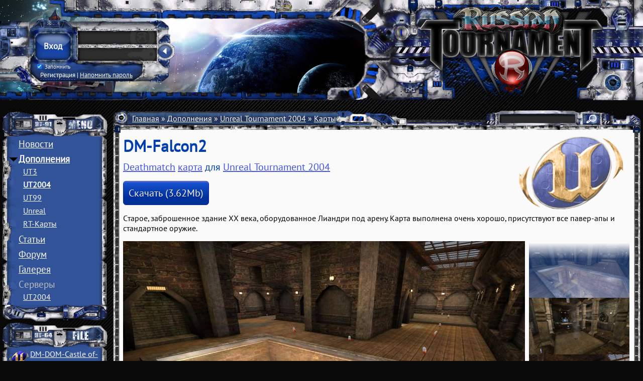

--- FILE ---
content_type: text/html; charset=UTF-8
request_url: http://rusut.ru/addons/ut2004_karty/deathmatch/dm_falcon2/37-1-0-1803
body_size: 11472
content:
<!DOCTYPE html>
<html lang="ru" class="rt"> 
<head>
	<title>DM-Falcon2 - Russian Tournament</title>
	<!-- ХЕД-БЛОК -->
	<!--U1AAHEADER1Z--><meta charset="utf-8">
	<meta name="viewport" content="width=device-width, initial-scale=1" />
	<!-- <link type="text/css" rel="StyleSheet" href="/_st/my.css" /> -->
	<link type="text/css" rel="StyleSheet" href="/css/main.css" />
	<link type="text/css" rel="StyleSheet" href="/css/uwnd.css" />

	<link type="text/css" rel="StyleSheet" href="/css/jquery.fancybox.css" />
	<link rel="shortcut icon" type="image/png" href="/favicon.ico"/>
	<!-- <link rel="alternate" type="application/rss+xml" title="RSS-канал" href="http://rusut.ru/news/rss/" /> -->

	<script src="/newjs/jquery-1.10.2.js"></script>
	<script src="/newjs/uwnd.js?2"></script>
		<script src="/newjs/plugins/jquery.mousewheel.min.js"></script>

	
	<script src="/newjs/plugins/jquery.fancybox.pack.js"></script>
	<script src="/newjs/rt.js"></script><!--/U1AAHEADER1Z-->
	<!--U1AHEADER1Z-->
	
	<!-- <link type="text/css" rel="stylesheet" href="/.s/src/base.css" />
	<link type="text/css" rel="stylesheet" href="/.s/src/layer6.css" /> -->

	<!-- <script type="text/javascript" src="/.s/src/jquery-1.10.2.js"></script> -->

	<!-- <script type="text/javascript" src="/.s/src/uwnd.js?2"></script> -->
	<!-- <script type="text/javascript" src="//s8.ucoz.net/cgi/uutils.fcg?a=uSD&ca=2&ug=999&r=0.797247643479093"></script> -->
	<!-- <script type="text/javascript">
		window.ulb = {photoPage: "Перейти на страницу с фотографией.",closeBtn: "Закрыть", error: "Запрошенный контент не может быть загружен. Пожалуйста, попробуйте позже.", next: "Вперед", prev: "Предыдущий", btnPlay: "Начать слайдшоу", btnToggle: "Изменить размер"}
	</script> -->
	<!-- <link type="text/css" rel="stylesheet" href="/.s/src/ulightbox/ulightbox.css" />
	<script type="text/javascript" src="/.s/src/ulightbox/ulightbox.js"></script> -->

	<style type="text/css">.UhideBlock{display:none; }</style>
	 
		
</head>
<body class="rt"> 
	<header>
		<div>
			<div id="hat0" style="background:url(/rt2014/Header/header56.png)"></div>
			<div id="hat1"></div>
			<a id="hat2" href="/" title="На главную"></a> 
			<div id="hat3"></div>
			<div id="hat4"></div>
			<div id="hat5" title="Сменить тему сайта"></div> 
		</div>
		<nav id="head_panel" class="login"> 
			<button class="closed"></button>


			<form onsubmit="return(false);" id="login_from"> 
				<input type="submit" value="Вход"> 
				<input type="text" name="user" />
				<input type="password" name="password" /> 
				<div> 
					<label>
						<input type="checkbox" checked="checked" name="rem"> Запомнить
					</label>
					<p>
						<a onclick="alert('Временно отключено, в связи с техническими работами');return(false);" href="#">Регистрация</a> | 
						<a onclick="alert('Временно отключено, в связи с техническими работами');return(false);" href="#">Напомнить пароль</a>
					</p>
				</div>
				<input type="hidden" name="a" value="2" />
				<input type="hidden" name="ajax" value="1" />
				<input type="hidden" name="rnd" value="101" />
				<input type="hidden" name="hidden" value="0" />

			</form> 


		</nav>
	</header>
	<script>
		$(function(){ rt.manual.panel = new rt.headPanel('Guest')})
	</script>
	<main> 
		<aside><!--/U1AHEADER1Z-->
			<!--U1CLEFTER1Z--><!-- МЕНЮ -->
			<nav id="menu" class="menu">
				<ul>
					<li>
						<a href="/" data-local="menu-news">Новости</a>
					</li>
					<li class="current">
						<img src="/menu/plus_fav.gif" alt=">" />
						<a href="/load/">Дополнения</a>
						<div>
							<a href="/index/0-26"
							>UT3</a>
							<a href="/index/0-28"
 class="current"							>UT2004</a>
							<a href="/index/0-89"
							>UT99</a>
							<a href="/load/179"
							>Unreal</a>
							<a href="/index/0-17">RT-Карты</a>
						</div>
					</li>
					<li>
						<img src="/menu/plus_fav.gif" alt=">" />
						<a href="/articles/">Статьи</a>
						<div>
							<a href="/articles/ut3">UT3</a>
							<a href="/articles/ut2004">UT2004</a>
							<a href="/articles/ut99">UT99</a>
							<a href="/articles/unreal">Unreal</a>
						</div>
					</li>
					<li style="display:none">
						<img src="/menu/plus_fav.gif" alt=">" />
						<a href="/dir/">Серверы</a>
						<div>
							<a href="/dir/1">UT3</a>
							<a href="/dir/2">UT2004</a>
							<a href="/dir/3">UT99</a>
						</div>
					</li>
					<li>
						<img src="/menu/plus_fav.gif" alt=">" />
						<a href="/forum/">Форум</a>
						<div>
							<a href="/forum/0-0-1-34">Новые сообщения</a>
							<a href="/forum/0-0-1-35">Участники</a>
							<a href="/forum/0-0-0-6">Поиск</a>
						</div>
					</li>
					<li>
						<img src="/menu/plus_fav.gif" alt=">" />
						<a href="/gallery/">Галерея</a>
						<div>
							<a href="/gallery/ut4">UT4</a>
							<a href="/gallery/ut3">UT3</a>
							<a href="/gallery/ut2004">UT2004</a>
							<a href="/gallery/ut99">UT99</a> 
							<a href="/gallery/ucs">UCs</a>
							<a href="/gallery/unreal">Unreal</a>
						</div>
					</li>
					<!-- <li class="disabled"><a title="В разработке">Серверы</a></li> -->
					<li class="open">
						<img src="/menu/plus_fav.gif" alt=">" />
						<a title="Серверы">Серверы</a>
						<div>
							<!-- <a href="">UT3</a> -->
							<a href="https://ds-servers.com/servers/unreal2.ut2k4-1.html">UT2004</a>
							<!-- <a href="/dir/3">UT99</a> -->
						</div>
					</li>
				</ul>
			</nav>
			<!-- /МЕНЮ --> 

			<!-- БЛОКИ -->

			

						 
			<!--Случайные файлы-->
			<div class="file">
			   <article>  <header>  <script>  rt.writeParentSection({sectionID:'37'}) </script>  <h3>  <a title="DM-DOM-Castle of Fate" href="http://rusut.ru/addons/ut2004_karty/deathmatch/castle_of_fate/37-1-0-1101">DM-DOM-Castle of<wbr>&shy; Fate</a>  </h3>  </header>  <figure style="background-image:url(/_ld/11/s64645650.jpg)">  <a href="http://rusut.ru/addons/ut2004_karty/deathmatch/castle_of_fate/37-1-0-1101">  <img src="/_ld/11/s64645650.jpg" title="DM-DOM-Castle of Fate" alt="DM-DOM-Castle of Fate">  </a>  <div>            </div>  </figure>  </article>   <article>  <header>  <script>  rt.writeParentSection({sectionID:'75'}) </script>  <h3>  <a title="UT3 Character Models" href="http://rusut.ru/addons/ut2004_personazhi/skinpacks/ut3_character_models/75-1-0-1405">UT3 Character Mo<wbr>&shy;dels</a>  </h3>  </header>  <figure style="background-image:url(/_ld/14/s88252284.jpg)">  <a href="http://rusut.ru/addons/ut2004_personazhi/skinpacks/ut3_character_models/75-1-0-1405">  <img src="/_ld/14/s88252284.jpg" title="UT3 Character Models" alt="UT3 Character Models">  </a>  <div>    <img title="Must-have!" alt="Must-have!" src="/design/beststar.gif">                </div>  </figure>  </article>   <article>  <header>  <script>  rt.writeParentSection({sectionID:'119'}) </script>  <h3>  <a title="Rodents Faction" href="http://rusut.ru/addons/personazhi/frakcii/rodents_faction/119-1-0-816">Rodents Faction<wbr>&shy;</a>  </h3>  </header>  <figure style="background-image:url(/_ld/8/s45892419.jpg)">  <a href="http://rusut.ru/addons/personazhi/frakcii/rodents_faction/119-1-0-816">  <img src="/_ld/8/s45892419.jpg" title="Rodents Faction" alt="Rodents Faction">  </a>  <div>            </div>  </figure>  </article>   <article>  <header>  <script>  rt.writeParentSection({sectionID:'34'}) </script>  <h3>  <a title="VCTF-H3D-Beaver Beach msu" href="http://rusut.ru/addons/ut3_karty/vehicle_capture_the_flag/vctf_h3d_beaver_beach_msu/34-1-0-769">VCTF-H3D-Beaver <wbr>&shy;Beach msu</a>  </h3>  </header>  <figure style="background-image:url(/_ld/7/s13455070.jpg)">  <a href="http://rusut.ru/addons/ut3_karty/vehicle_capture_the_flag/vctf_h3d_beaver_beach_msu/34-1-0-769">  <img src="/_ld/7/s13455070.jpg" title="VCTF-H3D-Beaver Beach msu" alt="VCTF-H3D-Beaver Beach msu">  </a>  <div>            </div>  </figure>  </article>   <article>  <header>  <script>  rt.writeParentSection({sectionID:'41'}) </script>  <h3>  <a title="VCTF-AnalWar-2k4-SE" href="http://rusut.ru/addons/ut2004_karty/vehicle_capture_the_flag/41-1-0-126">VCTF-AnalWar-2k4<wbr>&shy;-SE</a>  </h3>  </header>  <figure style="background-image:url(/_ld/1/s98739792.jpg)">  <a href="http://rusut.ru/addons/ut2004_karty/vehicle_capture_the_flag/41-1-0-126">  <img src="/_ld/1/s98739792.jpg" title="VCTF-AnalWar-2k4-SE" alt="VCTF-AnalWar-2k4-SE">  </a>  <div>            </div>  </figure>  </article>  
			 <!--Бэкап-->   <article>  <header>  <script>  rt.writeParentSection({sectionID:'102'}) </script>  <h3>  <a title="Sentinel Automatic Cannon" href="http://rusut.ru/addons/mutatory/gejmplejnye/quot_sentinel_quot_automatic_cannon/102-1-0-1301">Sentinel Automat<wbr>&shy;ic Cannon</a>  </h3>  </header>  <figure style="background-image:url(/_ld/13/s46448209.jpg)">  <a href="http://rusut.ru/addons/mutatory/gejmplejnye/quot_sentinel_quot_automatic_cannon/102-1-0-1301">  <img src="/_ld/13/s46448209.jpg" title="Sentinel Automatic Cannon" alt="Sentinel Automatic Cannon">  </a>  <div>        <img title="Избранное дополнение" alt="Избранное дополнение" src="/design/30.gif" >            </div>  </figure>  </article> <!--Бэкап-->   <article>  <header>  <script>  rt.writeParentSection({sectionID:'33'}) </script>  <h3>  <a title="CTF-Aetherdale" href="http://rusut.ru/addons/ut3_karty/capture_the_flag/ctf_aetherdale/33-1-0-2052">CTF-Aetherdale<wbr>&shy;</a>  </h3>  </header>  <figure style="background-image:url(/_ld/20/s69076080.jpg)">  <a href="http://rusut.ru/addons/ut3_karty/capture_the_flag/ctf_aetherdale/33-1-0-2052">  <img src="/_ld/20/s69076080.jpg" title="CTF-Aetherdale" alt="CTF-Aetherdale">  </a>  <div>    <img title="Must-have!" alt="Must-have!" src="/design/beststar.gif">                </div>  </figure>  </article> 
			</div>
			<!--/Случайные файлы-->


			<!-- Проверка мобильного вида -->
			<div id="mobile_check"></div>

		</aside>
		<div>
		 
			<nav>
				<div id="breadcrumb">
				 <p><span id="crumb">
 <!-- /БЛОКИ --><!--/U1CLEFTER1Z-->
<A href="http://rusut.ru/">Главная</A>
 » <A href="/addons">Дополнения</A>
 » <A href="/addons/ut2004">Unreal Tournament 2004</A>
 » <A href="/addons/ut2004/maps">Карты</A>
 » <A href="/addons/ut2004/maps/dm">Deathmatch</A>
 » DM-Falcon2<!--U1DRIGHTER1Z--></span></p>
				</div>

				<form method="get" action="/search/" id="search"> 
					<input type="hidden" name="t" value="0" />
					<!-- <input type="hidden" name="m" value="site" /> -->
					<input type="hidden" name="m" value="news" />
					<input type="hidden" name="m" value="publ" />
					<input type="hidden" name="m" value="load" />
					<!-- <input type="hidden" name="m" value="dir" /> -->
					<input type="hidden" name="m" value="photo" />

					<input type="text" name="q" maxlength="50" value=""/>
					<input type="submit" name="sfSbm" value=""/> 
				</form>
			</nav>
			<section id="entry" class="mainSection load" style="background-image: url(/rt2014/img/ut2004.png);"><!--/U1DRIGHTER1Z-->
<!-- КОНТЕНТ -->

<!--Хедер-->
<header id="files">
<h1>DM-Falcon2</h1>
<h2 id="files_category"><a href="/addons/ut2004/maps/dm">Deathmatch</a> <a href="/addons/ut2004/maps">карта</a> для <a href="/addons/ut2004">Unreal Tournament 2004</a></h2>

 <!--Ссылки для загрузки-->
<a target="_blank" href="/addons/0-0-0-1803-20"  class="download button"> Скачать (3.62Mb) </a>
</header>


<!--Кнопка сообщить о битой ссылке, код вконце-->
<!-- <a id="ReportBadLinkButt" onclick="ReportBadLink()">Сообщить о нерабочей ссылке</a> -->
<!--Ссылка на список для модераторов-->


<!--Описание-->
<section id="files_text">
	  <div id="nativeroll_video_cont" style="display:none;"></div> 		<script> 			window.adb_site_type = 'ucoz'; 			window.adb_showcrit = 1 ; 			window.adb_abandoned = 0 ; 			//window.ucoz_site_type = 'ucoz' ; 			window.adb_site_cat = '9-30' ; 		</script> 		<script id="crt_adb_place" type="text/javascript" src="/.s/src/crit_image.js" async></script> 	Старое, заброшенное здание XX века, оборудованное Лиандри под арену. Карта выполнена очень хорошо, присутствуют все павер-апы и стандартное оружие. </section>


<!--Слайдер-->
<section id="files_images">
<div id="slideshow"></div>
<script type="text/javascript">
				//['original_img_url','org_width','org_height','resized_img_url','res_width','res_height','title','alt']
				var allEntImgs2049=[["/_ld/18/44786464.jpg",800,450,"/_ld/18/s44786464.jpg",240,135,"",""],["/_ld/18/14397433.jpg",800,450,"/_ld/18/s14397433.jpg",240,135,"",""],["/_ld/18/53459723.jpg",800,450,"/_ld/18/s53459723.jpg",240,135,"",""],["/_ld/18/57095935.jpg",800,450,"/_ld/18/s57095935.jpg",240,135,"",""],["/_ld/18/83323187.jpg",800,450,"/_ld/18/s83323187.jpg",240,135,"",""],["/_ld/18/71366041.jpg",800,450,"/_ld/18/s71366041.jpg",240,135,"",""]];
			</script>
<script type="text/javascript">
rt.createSlideshow('DM-Falcon2',allEntImgs2049)
</script>
</section>


<!--Похожие\другие дополнения-->

 <div id="entry_related">
   <h2>Другие дополнения</h2>  <section>  <figure> <a href="http://crash-ut3.clan.su/addons/ut2004_mutatory/transport/1965_formula_1_car/82-1-0-373" title="1965 Formula 1 Car"><img src="/_ld/3/s73240340.jpg"></a> </figure>  <div> <h3> <a href="http://crash-ut3.clan.su/addons/ut2004_mutatory/transport/1965_formula_1_car/82-1-0-373" title="1965 Formula 1 Car">1965 Formula 1 Car</a> </h3> <div>Для  <script>  rt.writeParentSection({sectionID:'82',variant:'link'})  </script>  </div> <article>Гоночный болид 1965 года для мода <a class="link" href="http://rusut.ru/addons/ut2004_mody/totalnye_konversii/97-1-0-97" rel="nofollow" target="_blank">UnWheel</a>.</article> </div> </section><section>  <figure> <a href="http://crash-ut3.clan.su/addons/ut2004_karty/deathmatch/dm_1on1_sharpedged/37-1-0-2883" title="DM-1on1-SharpEdged"><img src="/_ld/28/s00500833.jpg"></a> </figure>  <div> <h3> <a href="http://crash-ut3.clan.su/addons/ut2004_karty/deathmatch/dm_1on1_sharpedged/37-1-0-2883" title="DM-1on1-SharpEdged">DM-1on1-SharpEdged</a> </h3> <div>Для  <script>  rt.writeParentSection({sectionID:'37',variant:'link'})  </script>  </div> <article>Необычная дуэльная DM карта с вертикально-направленным геймплеем.</article> </div> </section>  <script>rt.filesOther()</script>   </div>
 <script>new rt.related(2,$('.uRelatedEntries li').length)</script>


<!--Информация-->
<h2 id="entry_info_header">Информация </h2>
<section id="entry_info">








<p>Добавил: <A href="/index/8-193">UnShame</A> (<a href="/load/0-0-193-0-17">Другие дополнения пользователя</a>)</p>
<p>Дата добавления: 21 Сентября 10, 02:32</p>

</section>
 
 
<!--Статистика-->
<h2 id="entry_stat_header">Статистика</h2>
<section id="entry_stat">




 
 
 


 <p>
 967 просмотров, 403 загрузки, 
<span id="ratedNum">2</span> голоса
 </p>
<div id="ratingDiv2049"></div>
<script>
rt.rating(false,false,'3.50',2049,'load')
 rt.filesPage()
</script>
</section>

 
<!--Комментарии-->
<header class="comments">
	<h2>
			1 комментарий		</h2>
<nav></nav>
</header>
<section id="comments">			<div id="myGrid" style="display:none;"><img alt="" src="/.s/img/ma/m/i3.gif" /></div>
			<script type="text/javascript">
				function spages(p,link) {
					document.location.href = atob(link);
				}
			</script>
			<a name="comments"></a>
			<div id="newEntryT"></div>
			<div id="allEntries"><div class="comEnt report-spam-target " id="comEnt55115" style=" ">
<a href="/index/8-393">
 <img src="/images/noava.png" title="slava03" alt="slava03">
</a>

 <header>
<a class="postUser" title="Обратиться" onclick>slava03</a>  
 <span title="10:19">21 Сентября 10</span> 
</header>
 <aside> <span><a href="javascript://" class="postQuote" rel="slava03">Цитировать</a> <a href="/index/8-393">Профиль</a></span> 
 <!--
  
 -->
 
 <span id="report-spam-wrap-55115" class="report-spam-wrap"><a class="report-spam-btn" data-message-id="55115" data-not-spam="0" href="javascript://">Спам</a></span></aside>
 <article>  Люблю, когда UnShame выкладывает DM-карты! <img rel="usm" src="http://rusut.ru/smil/hap.gif" border="0" align="absmiddle" alt=":)">    </article></div></div>
			<div id="newEntryB"></div><script type="text/javascript">
			
		if( !window.uCoz ) window.uCoz = {};
		if( !uCoz.spam ) uCoz.spam = {};
		if( !uCoz.spam.sign ) uCoz.spam.sign = {};

		if( !uCoz.spam.config ) uCoz.spam.config = {};

		uCoz.spam.config.scopeID  = 0;
		uCoz.spam.config.idPrefix = 'comEnt';

		uCoz.spam.sign.spam            = 'Спам';
		uCoz.spam.sign.notSpam         = 'Не спам';
		uCoz.spam.sign.hidden          = 'Спам-сообщение скрыто.';
		uCoz.spam.sign.shown           = 'Спам-сообщение показано.';
		uCoz.spam.sign.show            = 'Показать';
		uCoz.spam.sign.hide            = 'Скрыть';
		uCoz.spam.sign.admSpam         = 'Разрешить жалобы';
		uCoz.spam.sign.admSpamTitle    = 'Разрешить пользователям сайта помечать это сообщение как спам';
		uCoz.spam.sign.admNotSpam      = 'Это не спам';
		uCoz.spam.sign.admNotSpamTitle = 'Пометить как не-спам, запретить пользователям жаловаться на это сообщение';

		

		uCoz.spam.moderPanelNotSpamClick = function(elem) {
			var waitImg = $('<img align="absmiddle" src="/.s/img/fr/EmnAjax.gif">');
			var elem = $(elem);
			elem.find('img').hide();
			elem.append(waitImg);
			var messageID = elem.attr('data-message-id');
			var notSpam   = elem.attr('data-not-spam') ? 0 : 1; // invert - 'data-not-spam' should contain CURRENT 'notspam' status!
			$.post('/index/', {
				a          : 101,
				scope_id   : uCoz.spam.config.scopeID,
				message_id : messageID,
				not_spam   : notSpam
			}).then(function(response) {
				waitImg.remove();
				elem.find('img').show();
				if( response.error ) {
					alert(response.error);
					return;
				};
				if( response.status == 'admin_message_not_spam' ) {
					elem.attr('data-not-spam', true).find('img').attr('src', '/.s/img/spamfilter/notspam-active.gif');
					$('#del-as-spam-' + messageID).hide();
				} else {
					elem.removeAttr('data-not-spam').find('img').attr('src', '/.s/img/spamfilter/notspam.gif');
					$('#del-as-spam-' + messageID).show();
				};
				//console.log(response);
			});
			return false;
		};


		uCoz.spam.report = function(scopeID, messageID, notSpam, callback, context) {
			return $.post('/index/', {
				a: 101,
				scope_id   : scopeID,
				message_id : messageID,
				not_spam   : notSpam
			}).then(function(response) {
				if( callback ) {
					callback.call(context || window, response, context);
				} else {
					window.console && console.log && console.log('uCoz.spam.report: message #' + messageID, response);
				};
			});
		};

		uCoz.spam.reportDOM = function(event) {
			if( event.preventDefault ) event.preventDefault();
			var elem      = $(this);
			if( elem.hasClass('spam-report-working') ) return false;
			var scopeID   = uCoz.spam.config.scopeID;
			var messageID = elem.attr('data-message-id');
			var notSpam   = elem.attr('data-not-spam');
			var target    = elem.parents('.report-spam-target').eq(0);
			var height    = target.outerHeight(true);
			var margin    = target.css('margin-left');
			elem.html('<img src="/.s/img/wd/1/ajaxs.gif">').addClass('report-spam-working');
			uCoz.spam.report(scopeID, messageID, notSpam, function(response, context) {
				context.elem.text('').removeClass('report-spam-working');
				window.console && console.log && console.log(response); // DEBUG
				response.warning && window.console && console.warn && console.warn( 'uCoz.spam.report: warning: ' + response.warning, response );
				if( response.warning && !response.status ) {
					// non-critical warnings, may occur if user reloads cached page:
					if( response.warning == 'already_reported' ) response.status = 'message_spam';
					if( response.warning == 'not_reported'     ) response.status = 'message_not_spam';
				};
				if( response.error ) {
					context.target.html('<div style="height: ' + context.height + 'px; line-height: ' + context.height + 'px; color: red; font-weight: bold; text-align: center;">' + response.error + '</div>');
				} else if( response.status ) {
					if( response.status == 'message_spam' ) {
						context.elem.text(uCoz.spam.sign.notSpam).attr('data-not-spam', '1');
						var toggle = $('#report-spam-toggle-wrapper-' + response.message_id);
						if( toggle.length ) {
							toggle.find('.report-spam-toggle-text').text(uCoz.spam.sign.hidden);
							toggle.find('.report-spam-toggle-button').text(uCoz.spam.sign.show);
						} else {
							toggle = $('<div id="report-spam-toggle-wrapper-' + response.message_id + '" class="report-spam-toggle-wrapper" style="' + (context.margin ? 'margin-left: ' + context.margin : '') + '"><span class="report-spam-toggle-text">' + uCoz.spam.sign.hidden + '</span> <a class="report-spam-toggle-button" data-target="#' + uCoz.spam.config.idPrefix + response.message_id + '" href="javascript://">' + uCoz.spam.sign.show + '</a></div>').hide().insertBefore(context.target);
							uCoz.spam.handleDOM(toggle);
						};
						context.target.addClass('report-spam-hidden').fadeOut('fast', function() {
							toggle.fadeIn('fast');
						});
					} else if( response.status == 'message_not_spam' ) {
						context.elem.text(uCoz.spam.sign.spam).attr('data-not-spam', '0');
						$('#report-spam-toggle-wrapper-' + response.message_id).fadeOut('fast');
						$('#' + uCoz.spam.config.idPrefix + response.message_id).removeClass('report-spam-hidden').show();
					} else if( response.status == 'admin_message_not_spam' ) {
						elem.text(uCoz.spam.sign.admSpam).attr('title', uCoz.spam.sign.admSpamTitle).attr('data-not-spam', '0');
					} else if( response.status == 'admin_message_spam' ) {
						elem.text(uCoz.spam.sign.admNotSpam).attr('title', uCoz.spam.sign.admNotSpamTitle).attr('data-not-spam', '1');
					} else {
						alert('uCoz.spam.report: unknown status: ' + response.status);
					};
				} else {
					context.target.remove(); // no status returned by the server - remove message (from DOM).
				};
			}, { elem: elem, target: target, height: height, margin: margin });
			return false;
		};

		uCoz.spam.handleDOM = function(within) {
			within = $(within || 'body');
			within.find('.report-spam-wrap').each(function() {
				var elem = $(this);
				elem.parent().prepend(elem);
			});
			within.find('.report-spam-toggle-button').not('.report-spam-handled').click(function(event) {
				if( event.preventDefault ) event.preventDefault();
				var elem    = $(this);
				var wrapper = elem.parents('.report-spam-toggle-wrapper');
				var text    = wrapper.find('.report-spam-toggle-text');
				var target  = elem.attr('data-target');
				target      = $(target);
				target.slideToggle('fast', function() {
					if( target.is(':visible') ) {
						wrapper.addClass('report-spam-toggle-shown');
						text.text(uCoz.spam.sign.shown);
						elem.text(uCoz.spam.sign.hide);
					} else {
						wrapper.removeClass('report-spam-toggle-shown');
						text.text(uCoz.spam.sign.hidden);
						elem.text(uCoz.spam.sign.show);
					};
				});
				return false;
			}).addClass('report-spam-handled');
			within.find('.report-spam-remove').not('.report-spam-handled').click(function(event) {
				if( event.preventDefault ) event.preventDefault();
				var messageID = $(this).attr('data-message-id');
				del_item(messageID, 1);
				return false;
			}).addClass('report-spam-handled');
			within.find('.report-spam-btn').not('.report-spam-handled').click(uCoz.spam.reportDOM).addClass('report-spam-handled');
			window.console && console.log && console.log('uCoz.spam.handleDOM: done.');
            try { if (uCoz.manageCommentControls) { uCoz.manageCommentControls() } } catch(e) { window.console && console.log && console.log('manageCommentControls: fail.'); }
			return this;
		};
	
			uCoz.spam.handleDOM();
		</script></section>
<nav id="comments_near"></nav>
 <section id="comments_form"><script type="text/javascript">
				function addcom(f) {
					if (document.getElementById('addcBut')) {
						document.getElementById('addcBut').disabled = true;
					} else {
						try {document.addform.submit.disabled = true;} catch(e) {}
					}
					if (document.getElementById('eMessage')) {
						document.getElementById('eMessage').innerHTML = '<span style="color:#8B8B8B"><img src="/.s/img/ma/m/i2.gif" border="0" align="absmiddle" width="13" height="13"> Идет передача данных...</span>';
					}
					_uPostForm('acform', {type:'POST', url:'/index/comments/?debug=1'});
				}

				</script>
			<div id="postFormContent" class="">
				<form method="post" name="addform" id="acform" style="margin:0" action="/index/comments/" onsubmit="addcom();return false;">
					
					<div class="commError" id="eMessage" align="center"></div>
<header><input class="commFl" placeholder="Имя" type="text" name="name" value="" size="30" maxlength="60" /><input placeholder="Email" class="commFl" type="text" name="email" value="" size="30" maxlength="60" /></header>
<!--U1EDITOR1Z--><link type="text/css" rel="StyleSheet" href="/css/uwbb.css" />
<!-- <link type="text/css" rel="StyleSheet" href="/_st/my.css" /> -->
 <link rel="stylesheet" type="text/css" href="/css/uwbb_skin.css">
 <script type="text/javascript" src="/newjs/wysibb.js"></script>
 <script type="text/javascript">
 if( ! window.uCoz ) window.uCoz = {};
 if( ! window.uCoz.uwbb ) window.uCoz.uwbb = {};
 window.uCoz.uwbb.buttons = 'bold,italic,underline,strike,|,quote,code,spoiler,bullist';
 window.uCoz.uwbb.lang = 'ru';
 window.uCoz.uwbb.cssFile = '';
 window.uCoz.uwbb.bitmask = 1;
 
 $( function() {
 function ___init() {
 var elem = $('#message');
 if( elem.wysibb ) {
 return elem.wysibb( window.uCoz.uwbb );
 } else {
 try { console.log('___init: retry') } catch(e) {};
 return setTimeout(___init, 500);
 };
 };
 ___init();
 } );
 </script><!--/U1EDITOR1Z-->
<textarea class="commFl" style="height:135px;" rows="8" name="message" id="message" cols="50"></textarea>
<footer>
<input type="submit" class="commSbmFl" id="addcBut" name="submit" value="Добавить комментарий" />
</footer>
					<input type="hidden" name="ent" value="1/2049" />
				</form>
			</div>
 </section>
 
 
 
 
 
 
 
 
 
 
 
 
 
 
 
 
 
 
 
 
 
 
 

<!-- Почта для неробочих ссылок -->
<!-- Убрать следующий коментарий чтоб отправлялась почта -->
<script type="text/javascript">
function ReportBadLink(){
Request = new XMLHttpRequest();
Request.open("POST", 'http://rusut.ru/php/ReportBadLink.php', true);
Request.setRequestHeader('Content-Type', 'application/x-www-form-urlencoded')
Request.send('AddonPageURL='+location.href);
document.getElementById("usermail").value = 'crash-ut3.clan.su@ucozmail.com';
document.getElementById("reporttheme").value = 'Неробочая ссылка';
document.getElementById("reporttext").value = 'Добавлена новая неробочая ссылка: ' + location.href;
document.getElementById("ReportBadLinkButt").style.display = "none";
document.getElementById("reportbutt").click();
}

function _uploadCheck() {
 var w=_uWnd.all[this.upload_wnd];
 if(!w || w.state.destroyed) return;
 w._myuploadTimer=setTimeout("_uploadProgress('"+this.upload_id+"',"+this.upload_wnd+")",3000);
}
function _uploadProgress(upId,widx) {
 if(_uWnd.all[widx]) _uWnd.all[widx]._myuploadTimer=null;
 var o={upload_wnd:widx,upload_id:upId,dataType:'json',type:'GET',timeout:5000,cache:1,success:_uploadTick,error: function(a, b, c) { console.log('Test!', a, '-', b, '-', c); }};
 try {
 _uAjaxRequest("/.uploadstatus?upsession="+upId,o);
 } catch(e) {
 _uploadCheck.call(o,null,'error');
 }
}
function _uploadTick(data,st) {
 var w=_uWnd.all[this.upload_wnd];
 if(!w || w.state.destroyed) return;
 if(data.state=='error') {
 if(data.status==413) _uWnd.alert('Суммарный размер файлов превышает допустимое значение 15 МБ','',{w:230,h:80,tm:3000});
 else _uWnd.alert('Ошибка соединения, попробуйте позже ('+data.status+')','',{w:230,h:80,tm:3000});
 w.close();
 sblmb2=0;
 return;
 } else if(data.state=='starting' && w._myuploadStarted) {
 _uWnd.alert('Ошибка соединения, попробуйте позже','',{w:230,h:80,tm:3000});
 w.close();
 return;
 } else if(data.state=='uploading' || data.state=='done') {
 var cents;
 if(data.state=='done' || data.size==0) {
 w.footer('');
 } else {
 cents=Math.floor(data.received/data.size*1000)/10;
 w.footer('<div style="border:1px solid;position:relative"><div class="myWinTD2" style="width:'+Math.floor(cents)+'%;height:20px"></div><div style="text-align:center;position:absolute;left:0;top:0;width:100%;height:20px;font-size:14px">'+cents+'% ('+Math.floor(data.received/1024)+' Kb)</div></div>');
 }
 w._myuploadStarted=1;
 if(data.state=='done') {
 sblmb2=0;
 return;
 }
 }
 _uploadCheck.call(this);
}
var sblmb2=0;
function funMYNyT() {
 var act='/mail/', upref='56O71CMupA', uploadId, wnd;
 try { var tr=checksubmit(); if(!tr){return false;} } catch(e) {}
 if(sblmb2==1) { return false; }
 sblmb2=1;
 window._uploadIdx = window._uploadIdx ? window._uploadIdx+1 : 1;
 uploadId = 'up' + window._uploadIdx + '_' + upref;
 var frm = $('#mffMYNyT')[0];
 frm.action=act+'?upsession='+uploadId;
 wnd = new _uWnd(
 'sendMFe2',
 'Отправка сообщения',
 -350,
 -100,
 {
 footerh:25,
 footerc:' ',
 autosize:1,
 modal:1,
 closeonesc:1,
 resize:0,
 hidefooter:0,
 contentsizeprio:0,
 onbeforeclose:function(){},
 onclose:function(wnd){
 if(wnd._myuploadTimer) clearTimeout(wnd._myuploadTimer);
 wnd._myuploadTimer=null;
 }
 },
 {
 form:frm
 }
 );
 wnd._myuploadStarted=0;
 _uploadCheck.call({upload_wnd:wnd.idx,upload_id:uploadId});
}
</script>

<form method="post" name="mform" id="mffMYNyT" style="margin:0; display:none" enctype="multipart/form-data" onsubmit="funMYNyT(); return false;">
 <input type="hidden" name="jkd498" value="1">
 <input type="hidden" name="jkd428" value="1">
 <table border="0" width="100%" id="table1" cellspacing="1" cellpadding="2">
 <tr>
 <td width="35%">E-mail отправителя <font color="red">*</font>:</td>
 <td><input type="text" id="usermail" name="f1" size="30" style="width:95%;" maxlength="70"></td>
 </tr>
 <tr>
 <td>Тема письма:</td>
 <td><input type="text" id="reporttheme" name="f2" size="30" style="width:95%;" maxlength="70"></td>
 </tr>
 <tr>
 <td valign="top">Текст сообщения <font color="red">*</font>:</td>
 <td><textarea rows="7" id="reporttext" name="f3" cols="30" style="width:95%;"></textarea></td>
 </tr>
 <tr>
 <td colspan="2" align="center"><br /><input type="submit" id="reportbutt" value="Отправить сообщение"></td>
 </tr>
 </table>
 <input type="hidden" name="id" value="2" />
 <input type="hidden" name="a" value="1" />
 <input type="hidden" name="o" value="1" />
</form>

<!-- /КОНТЕНТ -->
<!--/U1DONATE1Z-->
<!--U1BFOOTER1Z--></section>
		</div>
	</main>
	<footer> 
		<div title="Убить дизайн" onclick="if(rt.manual.color.color!='old')
			rt.manual.color.set('old')
		else
			rt.manual.color.set()"></div>
		<div title="Предупреждение: Возможность эпилептического припадка" onclick="rt.manual.color.seizure()"></div> 
		<p>
			volfgunus & UnShame & Rasiel & UberSoldier & GP © 2008-2017 <!-- "' --><!--<span class="pbWTFtLQ">Хостинг от <a href="http://www.ucoz.ru/">uCoz</a></span>-->
		</p>
		<!-- <a rel="nofollow" href="/panel/?a=ustat&u=crash-ut3&d=6&il=ru" target="_blank" title="uCoz Counter">
			<img alt="" src="/stat/1517025032" height="10" width="88" />
		</a> -->
		<script>
		if(getC('ssid'))
			delC('ssid')
		</script>

		<!-- Yandex.Metrika counter --><script type="text/javascript"> (function (d, w, c) { (w[c] = w[c] || []).push(function() { try { w.yaCounter43010189 = new Ya.Metrika({ id:43010189, clickmap:true, trackLinks:true, accurateTrackBounce:true }); } catch(e) { } }); var n = d.getElementsByTagName("script")[0], s = d.createElement("script"), f = function () { n.parentNode.insertBefore(s, n); }; s.type = "text/javascript"; s.async = true; s.src = "https://mc.yandex.ru/metrika/watch.js"; if (w.opera == "[object Opera]") { d.addEventListener("DOMContentLoaded", f, false); } else { f(); } })(document, window, "yandex_metrika_callbacks");</script><!-- /Yandex.Metrika counter -->

		<script>
			(function(i,s,o,g,r,a,m){i['GoogleAnalyticsObject']=r;i[r]=i[r]||function(){
			(i[r].q=i[r].q||[]).push(arguments)},i[r].l=1*new Date();a=s.createElement(o),
			m=s.getElementsByTagName(o)[0];a.async=1;a.src=g;m.parentNode.insertBefore(a,m)
			})(window,document,'script','//www.google-analytics.com/analytics.js','ga');

			ga('create', 'UA-72544632-3', 'auto');
			ga('send', 'pageview');

		</script>

	</footer>
</body>
<!--</html>-->
</html><!--/U1BFOOTER1Z-->
<!--<br/>page gentime: 0.44053196907043<br/>
memory: 1.5870056152344 MB<br/>
CDN: <br/>
-->

--- FILE ---
content_type: text/css
request_url: http://rusut.ru/css/main.css
body_size: 19579
content:
/*rusut.ru Main CSS © UnShame 2014-2015*/

@font-face {
  font-family: 'PT Sans';
  font-style: normal;
  font-weight: 400; 
  src: local('PT Sans'), local('PTSans-Regular'), url(/fonts/PTSans.woff) format('woff');
}

/*Скин*/
#hat1,#hat2,#hat3,#hat4,#hat5,
nav.profile>div,nav.login>form,
nav.login input[type='submit']:not([disabled]):hover, 
nav.profile aside:before,nav.profile aside:after,
nav.profile #dropdown_placeholder,
body>#dropdown>div,body>#dropdown>div:before,body>#dropdown button,
body>main>aside>div:after, body>main>aside>nav:after,
body>main>aside>div:before, body>main>aside>nav:before,
#ch-smiles,#ch-codes,#ch-reload,#ch-tools,#ch-tools2,#ch-quest,.ch-tools2,
#ch-smiles-light,#ch-codes-light, 
nav #breadcrumb:before,nav #breadcrumb:after,
nav #search,nav #search:after,
nav #search input[type='submit']:hover,nav #search input[type='submit']:active,
body>footer>div,
nav.profile .profile:hover,nav.profile .settings:hover,
nav.profile .pm:hover,nav.profile .pmnew:hover,nav.profile .logout:hover,
body>main>aside>div, body>main>aside>nav{
	background-color:transparent;
}
nav.login input[type='submit'],
nav.profile  .profile,nav.profile  .settings,
nav.profile  .pm,nav.profile  .pmnew,nav.profile  .logout
{
	background:url(/rt2014/Static/sprites.png) transparent;
}
body>header>nav>button.closed,body>header>nav>button.opened,body>header>nav>button.error{
	background-image:url(/rt2014/Static/sprites.png),url(/rt2014/Static/sprites.png);
	background-color:transparent;
}

body>header>nav>button.loading{
	background-image:url(/rt2014/Static/sprites.png),url(/rt2014/Static/loading.gif);
	background-color:transparent;
}
body>main>div>nav, nav #breadcrumb, body>footer{
	background-repeat:repeat-x;
}
body>main>aside>div, body>main>aside>nav{
	background-repeat:repeat-y;
}

/*Общие стили*/
body {
	height:100%;
	font-family:'PT Sans',arial,helvetica;
	font-size:12pt;
	margin:0;
}

p {
    margin: 1em 0;
}

h1{
	font-size:2em;
	margin:0.25em 0;
}
h2{
	font-size:1.7em; 
	margin:0.25em 0;
}
h3{
	font-size:1.3em;
	margin:0.25em 0;
}
h4{
	font-size:14pt;
	margin:0.1em 0;
	font-weight:normal;
}

h1{
	font-weight:bold;
}
h2,h3{
	font-weight:normal;
}

h1:first-of-type{
	margin-top:0;
}

h2+p,h1+p,p:first-child{
margin-top: 0;
}

form {
	padding:0px;
	margin:0px;
}

input{
	background:#FAFAFA;
	color:#090909;
}

input[type='text'],input[type="password"]{
	border-width: 1px;
	padding:1px 1px;
	border-radius:3px;
}
input:not([type=image]),button,textarea,select,a.button,label.button{
	vertical-align:middle;
	font-size:12pt;
	font-family:'PT Sans',arial,helvetica;
	margin:0;
	box-sizing:border-box;

}
input[type=checkbox],input[type=radio]{
	margin-right:2pt;
	margin-bottom: 2pt;
}
input[type=button]{
	cursor:pointer;
}
input::-moz-focus-inner {
    padding: 0;
    border: 0
}

textarea,select { 
	background: #fafafa;
	border: 1px solid;
	border-radius: 3px;
	padding: 2px;
}

hr {
	height:0px;
	border-top:1px solid;
	border-left:1px solid;
	border-right:1px solid;
	border-bottom:#babec2 2px solid;
}

label {
	cursor:pointer
}
ul,ol{
	margin:5pt 0;
	padding-left:30px;
}

figure{
	margin:0;
}

/*Ссылки*/
a:not(.button){
	transition:color 150ms;
	-moz-transition:color 0ms;
}
a:not(.button) img{
	transition:opacity 300ms;
	-moz-backface-visibility: hidden;
	box-shadow: #000 0 0 0;
}
a:not(.button):hover img {
	opacity: 0.9;
}
a:not(.button):link, .cBlock2 a:link:not(.button) {
	text-decoration:underline;
}
a.expandable,a.ulightbox{
	position:relative;
}
a.expandable:after,a.ulightbox:after{
	content:'';
	background:url('/rt2014/Static/magglass.png');
	width:13px;
	height:13px;
	display:block;
	position:absolute;
	right:7px;
	bottom:10px;
	opacity:0;
	transition:300ms;
}
a.expandable:hover:after,a.ulightbox:hover:after{
	opacity:1;
}
a.expandable,a.ulightbox{
	background:none !important;
	padding-left:0 !important;
}
.cke_top a[href^='javascript']:not(.button),
.cke_editor_message_dialog a[href^='javascript']:not(.button){
	border-color:#b6b6b6 !important;
	border-style:solid !important;
}
  
a[onclick]:not(.button),a[href^='javascript']:not(.button), .cBlock2 a[onclick]:not(.button){
	cursor:pointer;
	border-bottom:1px dashed;
	text-decoration:none !important; 
}
a[onclick]:not(.button):hover,a[href^='javascript']:not(.button):hover, .cBlock2 a[onclick]:not(.button):hover{
	border-bottom:1px dashed;
}
body>header a,body>header a:link:not(.button),body>header a:visited:not(.button),
body>#dropdown a:link:not(.button),body>#dropdown a:visited:not(.button),
main>aside a,main>aside a:link:not(.button),main>aside a:visited:not(.button),
nav #breadcrumb a:not(.button),nav #breadcrumb a:link:not(.button),nav #breadcrumb a:visited:not(.button),
section.summary>article,section.summary>article a:link:not(.button),section.summary>article a:visited:not(.button),section.summary>article h3,
#snewmes{
	color:#FAFAFA;
}
 
body>header a[onclick]:not(.button),body>header a[href^='javascript']:not(.button),
main>aside a[onclick]:not(.button),main>aside a[href^='javascript']:not(.button),
nav #breadcrumb a[onclick]:not(.button),nav #breadcrumb a[href^='javascript']:not(.button),
a.highslide-loading{
	color:#FAFAFA;
	cursor:pointer;
	border-bottom:1px dashed #FAFAFA;
	text-decoration:none !important; 
}
body>header a[onclick]:not(.button):hover,body>header a[href^='javascript']:not(.button):hover,
main>aside a[onclick]:not(.button):hover,main>aside a[href^='javascript']:not(.button):hover,
nav #breadcrumb a[onclick]:not(.button):hover,nav #breadcrumb a[href^='javascript']:not(.button):hover,
a.highslide-loading:hover{
	border-bottom:1px dashed;
}

 
a[target='_blank']:not(.button){
	background-repeat:no-repeat;
	background-position: 0 80%;
	background-position: 0 calc(100% - 4px);	
    padding-left: 12px;
}
.cBlock2  a[target='_blank']:not(.button){
	background-position: 0 calc(100% - 1px);	
}
/*Кнопки*/
main input[type='button'],
main input[type='submit'],
main input[type="reset"],
form#add_comment>fieldset>button,
a.swchItem,b.swchItemA,a.swchItem1,b.swchItemA1,span.swchItemDots,
a.button,a.button[onclick], a.button[href^='javascript'],label.button{
	border-radius:6px;
	border:1px solid;
	display:inline-block;
	cursor:pointer;
	color:#FAFAFA;
	text-decoration:none!important;
	padding:3px 4px; 
}
main input[type='button']:not([disabled]):hover ,
main input[type='submit']:not([disabled]):hover,
main input[type="reset"]:not([disabled]):hover,
main form#add_comment>fieldset>button:not([disabled]):hover,
a.swchItem:hover span,a.swchItem span,b.swchItemA,
a.swchItem1:hover span,a.swchItem1 span,b.swchItemA1,span.swchItemDots:hover,
a.button:hover,a.button[onclick]:hover, a.button[href^='javascript']:hover,
label.button:hover{
	color:#fafafa
}
main input[type='button']:not([disabled]):active,
main input[type='submit']:not([disabled]):active ,
main input[type="reset"]:not([disabled]):active,
form#add_comment>fieldset>button:not([disabled]):active,
a.button:active,label.button:active{
	position:relative;
	top:1px;
}

/*Переключатели страниц*/
span.pagesBlock1,span.pagesBlock2,span.pagesBlockuz1,span.pagesBlockuz2{
	display:inline-block;
}

span.pagesBlock1>*,
div#pagesBlock1>*,
div#pagesBlock2>*,
span.pagesBlockuz1>*,
span.pagesBlockuz2>*,
td.forumMemSwch>*{
	border-right:0;
	border-left:0; 
	border-radius:0;
}
span.pagesBlock1>*:first-child,
div#pagesBlock1>*:first-child,
span.pagesBlockuz1>*:first-child,
span.pagesBlockuz2>*:first-child,
span.pagesBlock2>*:first-child,
div#pagesBlock2>*:first-child,
td.forumMemSwch>*:first-child{
	border-right:0;
	border-radius:6px 0 0 6px;
}
span.pagesBlock1>*:last-child,
div#pagesBlock1>*:last-child,
span.pagesBlockuz1>*:last-child,
span.pagesBlockuz2>*:last-child,
span.pagesBlock2>*:last-child,
div#pagesBlock2>*:last-child,
td.forumMemSwch>*:last-child{
	border-left:0;
	border-radius:0 6px 6px 0;
}
span.pagesBlock1>*:first-child,
div#pagesBlock1>*:first-child,
span.pagesBlockuz1>*:first-child,
span.pagesBlockuz2>*:first-child,
span.pagesBlock2>*:first-child,
div#pagesBlock2>*:first-child,
td.forumMemSwch>*:first-child{
	border-top-left-radius:6px;
	border-bottom-left-radius:6px;
}
a.swchItem,b.swchItemA,a.swchItem1,b.swchItemA1{
	padding:3px 8px;
	display:block;
	float:left;
	margin:0;
	border-bottom-width:1px !important;
	border-bottom-style:solid !important;
}
span.swchItemDots{
	padding:3px 10px;
	display:block;
	float:left;
	margin:0;
}
b.swchItemA,b.swchItemA1{
	cursor:default;
	font-weight:400;
}
span.pagesBlock1 input,
span.pagesBlock2 input,
span.pagesBlockuz1 input,
span.pagesBlockuz2 input{
	border:0;
	width:3em;
}
span.swchItemDots.input{
	padding-top:0;
	padding-bottom:0;
}

/*бабец2 возвращение бабца: электрическое бугало*/
body>header a:hover,
main>aside a:hover,
nav #breadcrumb a:hover,
body>header a[onclick]:hover,body>header a[href^='javascript']:hover,
main>aside a[onclick]:hover,main>aside a[href^='javascript']:hover,
nav #breadcrumb a[onclick]:hover,nav #breadcrumb a[href^='javascript']:hover,
a.highslide-loading:hover,
b.swchItemA,b.swchItemA1,nav.login  a:hover,
nav.menu>ul>li>a:hover, nav.menu>ul>li>div>a:hover,
form#add_comment label:after, form#add_comment:after,
.xw-ml a[onclick]:hover,
body>header a,body>header a:link:not(.button):hover,body>header a:visited:not(.button):hover,
body>#dropdown a:link:not(.button):hover,body>#dropdown a:visited:not(.button):hover,
main>aside a,main>aside a:link:not(.button):hover,main>aside a:visited:not(.button):hover,
nav #breadcrumb a:not(.button):hover,nav #breadcrumb a:link:not(.button):hover,
nav #breadcrumb a:visited:not(.button):hover,
section.summary>article a:link:not(.button):hover,section.summary>article a:visited:not(.button),
aside>nav.meow>div.catDescr
{
	color:#babec2;
}
body>#dropdown a:hover{
	color:#babec2!important;
}
body>header a[onclick]:hover,body>header a[href^='javascript']:hover,
main>aside a[onclick]:hover,main>aside a[href^='javascript']:hover,
nav #breadcrumb a[onclick]:hover,nav #breadcrumb a[href^='javascript']:hover,
a.highslide-loading:hover{
	border-color:#babec2;
}
input:not([type=image]),textarea,select,form#add_comment>div {
	box-shadow: inset 0px 0px 2px 0px #babec2;
}

/*Float after clear fix*/
section#comments>div>div:after,
body>main>div>section header.comments:before,
section#filesTop:after,
section#articlesTop:after,
section#photoTop:after,
section#files:after, 
aside>footer#sticky:after,
#chatS>div:after,#chatCode:after,
body>main>div>section section#files_text:after,
body>main>div>section div#entry_related section:after,
nav#comments_near:after,
main>div>section section.addons>div:after,
section#news:after,
section#showcases:after,
section#latest_photos:after,
section.files_showcase:after,
section#rt_maps article:after,
section#news.browsing>div>div:first-of-type:after,
section#news.browsing>div>div:last-of-type:after,
section#photos:after,
section#articles:after,
.fancybox-inner div#content:after,
.fancybox-inner div#content section>div:after,
section#articles>div>div:after,
body>main>div>section section#article_text:after,
section#entry h1:after,
section#userdetails>aside:after{
	content:'';
	display:block; 
	clear:both;
}


/*Фон*/ 
html.rt{	
	width:auto;
	height:100%;
	background:url(/rt2014/Static/background.gif) #090909; 
	/*min-width:790px;*/
}
body.rt {
	position:relative;
	background-image: linear-gradient(to left, #090909 0%, transparent 30%, transparent 70%, #090909 100%);
	min-height:100%;
	margin-bottom:-25px;
	margin:0px;
	padding:0px !important;
	height:auto; 
}

/*Шапка*/
body>header {
	overflow:hidden;
	position:relative;
	background:transparent;
	margin-bottom:20px;
}
body>header>div:first-child  {
	width:2830px; 
	margin:auto auto auto -1400px; 
	position: relative;
	height:200px; 
	left:50%;
}
body>header>div:first-child >div , body>header>div:first-child >a{
	position:absolute;
	height:200px;
}

#hat0 {
	width:751px;
	z-index:1;
	margin-left:748px;
}
#hat1 {
	width:801px;
	z-index:3;
	background-position: -498px 0;
	margin-left:1996px;
}
#hat2 {
	width:498px;
	z-index:3;
	margin-left:1498px;
	background-position: 0 0;
}
#hat3 { 
	width:747px;
	z-index:2;
	margin-left:751px;
	background-position: -557px -200px;
}
#hat4 {
	width:787px;
	z-index:5;
	margin-left:-36px;
	background-position: -482px -450px;
}
#hat5 {
	width:68px;
	height:68px;
	z-index:4;
	margin-left: 1744px;
	margin-top: 101px;
	background-position: -347px -408px;
	cursor:pointer;
	opacity:0;
	transition:opacity 500ms;
}
#hat5:hover{
	opacity:1;
}

@media (max-width: 1265px) {
	body>header>div:first-child {
		margin:auto;
		width:1582px;
		left:0;
	}
	#hat1{
		display:none;
	}
	#hat2{
		margin-left:747px;
	}
	#hat3{
		margin-left:0px;
	}
	#hat0{
		margin-left:0px;
	}
	#hat4{
		margin-left:-912px;
	}
	#hat5{
		margin-left:185px;
	}
}

/*-Панель*/
body>header>nav {
	position:absolute;
	top:40px;
	z-index:4;
	display:none;
	opacity:0;
	left:0;
	transition:transform 300ms;
}
body>header>nav>button{
	border:0;
	padding:0;
	margin: 49px 0px 0px 315px;
	width: 27px;
	height:27px;
	display:inline-block;
	cursor:pointer;
	position:absolute;
	top:0;
	left:0;
	z-index:100;
} 
body>header>nav>button.opened{
	background-position:-201px -28px,-41px 0;
}
body>header>nav>button.opened:hover{
	background-position:-987px -400px,-41px 0;
}
body>header>nav>button.closed{
	background-position:-201px -28px,-106px -28px;
}
body>header>nav>button.closed:hover{
	background-position:-987px -400px,-106px -28px;
}
body>header>nav>button.error{
	cursor:default;
	background-position:-201px -28px,0 0;
}
body>header>nav>button.loading{
	cursor:default;
	background-position:-201px -28px, 6px 6px;
	background-repeat:no-repeat;
}

/*--Панель-логин*/
nav.login>form {
	display:block;
	width:347px; 
	height:130px; 
	background-position: 0 -203px;
}
nav.login input[type='text'], nav.login input[type='password']{
	float:left;
	width:153px;
	height:26px;
	background:transparent;
	border:0;
	margin:21px 0 0 -54px; 
	padding:0 4px;
	color:#FAFAFA;
	font-size:14pt;
	display:block;
	box-shadow:none; 
}
nav.login input[type='password']{
	margin-top:8px;
}
nav.login input[type='submit']{
	float:left;
	width:67px;
	height:50px;
	margin:27px 72px 0 72px;
	padding:0;
	background-position: -134px 0;
	border:0;
	cursor:pointer;
	color:#FAFAFA;
	font-size:17px;
	font-weight:bold;
	box-shadow:none;
}
nav.login input[type='submit']:not([disabled]):hover{ 
	background-position: -415px -446px;
}
nav.login>form>div{
	color:#FAFAFA;
	float:left;
	width:100%; 
}
nav.login label{ 
	margin:5px 67px 0 72px;
	color:#FAFAFA;
	float:left;
	font-size:8pt;
}
nav.login label input{
	-moz-transform: scale(0.8);
	-webkit-transform: scale(0.8);
	transform: scale(0.75);
	margin-top: -1px;
	margin-right:1px
}

nav.login p{
	float:left; 
	font-size:10pt;
	margin:2px 0 0 80px;
	padding:0;
	line-height:10px;
}
nav.login p a:first-child{
	text-decoration:underline;
}
nav.login p a:last-child,nav.login p a:last-child:hover{
	text-decoration:underline !important;
	border-bottom:0;
}

/*--Панель-профиль*/
nav.profile>div { 
	width:207px; 
	height:140px;
	padding-left:140px;
	background-position: 0 -338px;
} 
nav.profile>div a {
	float:left;
	margin:14px 0 0 13px;
	width:28px;
	height:28px;
}
nav.profile>div a:first-child {
	margin-left:-103px
}
nav.profile>div a:last-child{
	clear:both;
}
nav.profile .profile { /*oops*/
	background-position: 0 -27px;
	margin-left:14px;
}
nav.profile .profile:hover { 
	background-position:0 -27px,-420px -496px; 
}
nav.profile .settings {
	background-position: -28px -27px;
	margin-left:-24px;
}
nav.profile .settings:hover {
	background-position:-28px -27px,-420px -496px;
}
nav.profile .pm {
	background-position: -68px -20px;
	margin-left:-64px;
}
nav.profile .pm:hover {
	background-position:-68px -20px,-420px -496px;
}
nav.profile .pmnew {
	background-position: -201px 0; 
	margin-left:-64px;
}
nav.profile .pmnew:hover {
	background-position:-201px 0,-420px -496px;
}
nav.profile .logout {
	background-position: -106px 0;
	margin-left:11px;
}
nav.profile .logout:hover {
	background-position:-106px 0,-420px -496px;
}
nav.profile>img{ 
	width:92px;
	height:92px;
	padding:0;
	margin:17px 0 0 220px;
	background: 50% 0% no-repeat;
	background-size:cover;
	position:absolute;
	z-index:-1;
	top:0;
	left:0;
}
nav.profile aside {
	margin:6px 0 0 0;
	float:left;
	position:relative;
	height:30px;
	color:#FAFAFA;
	font-size:12pt;
	line-height:30px;
	white-space:nowrap;
	max-width:163px;
	overflow:hidden;
	margin-left: -141px;
	margin-top: 48px;
}
nav.profile aside:before {
	content:'';
	display:inline-block;
	position:absolute;
	left:0;
	top:0;
	width:15px;
	height:29px;
	background-position: -420px -596px;
}
nav.profile aside:after {
	content:'';
	display:inline-block;
	position:absolute;
	right:-2px;
	top:0;
	width:15px;
	height:29px;
	background-position: -420px -524px;
}
nav.profile div#welcome {
	display: inline-block;
	overflow: hidden;
	text-align: initial;
	white-space: nowrap;
	width:100%;
}
nav.profile div#welcome span{
	display:inline-block;
	width:125px;
}

/*---Добавить*/
nav.profile #dropdown_placeholder {
	width:152px;
	height:50px;
	cursor:pointer;
	margin-top: 84px;
	margin-left: -155px;
	float:left;
	background-position: -1014px -400px;
}

body>#dropdown{
	position:absolute;
	display:block;
	margin:3px 0 0 0;
	top:0;
	left:0;
	z-index:5;
	opacity:0;
}

body>#dropdown>div{
	margin-left:17px;
	width:124px;
	height:120px;
	display:none;
}
body>#dropdown>div:before{
	content:'';
	width:124px;
	height:3px;
	background-position: -210px -478px;
	display:block;
	position:absolute;
	top:-3px;
	left:17px;
}
body>#dropdown a {
	font-size:12pt;
	display:block;
	margin:0 0 4px 16px;
	height:20px;
}

body>#dropdown button {
	width:152px;
	height:49px;
	background-position: -1014px -400px;
	border:0;
	margin:0;
	padding:0;
	cursor:pointer;
}
body>#dropdown button:hover {
	background-position: -835px -400px;
}
body>#dropdown button:active{
	padding:0;
	margin:0 0 0 0;
}

/*Основная часть страницы*/
body>main {
	max-width:1400px;
	margin:auto;
	display:block;
}
body>main:after {
	content:'';
	display:block;
	height:40px;
	clear:both;
}

/*-Сайдбар*/
body>main>aside {
	padding:0 0 0 5px;
	vertical-align:top;
	float:left;
	width:210px;
	position:relative;
	margin-top:0;
}
body>main>aside>div, body>main>aside>nav,body>main>aside>footer>div {
	display: inline-block;
	width:183px;
	margin:52px 0 33px 0;
	padding:0 13px 0 14px;
}
body>main>aside>div:after, body>main>aside>nav:after ,body>main>aside>footer>div:after {
	content:'';
	display:block;
	background-position: -247px -563px;
	width:210px; 
	height:33px;
	margin:0 -13px -33px -14px;
}
body>main>aside>div:before, body>main>aside>nav:before ,body>main>aside>footer>div:before {
	content:'';
	display:block;
	width:210px;
	height:51px;
	margin:-51px -13px 0 -14px;
}
aside>.noname:before{
	background-position: -210px -511px;
}
body>main>aside>nav:before{/*меню*/
	background-position: -347px -356px;
}
aside>.meow:before{/*категории*/
	background-position: 0 -478px;
}
aside>.meow{
	position:relative;
	z-index:2;
}
#cats{
	width:190px;
	margin-left:10px;
	z-index:1;
	position:absolute;
	transition:top 6s;
	cursor:pointer;
}
aside>.chat:before {
	background-position: -347px -200px;
}
aside>footer#sticky>.stat:before{
	background-position: 0 -582px;
}
aside>footer#sticky>.link:before{
	background-position: -347px -304px;
}
aside>.serv:before{/*не используется*/
	background-position: 0 -530px;
}
aside>.user:before{/*не используется*/
	background-position: -210px -596px;
}
aside>footer#sticky{
	position:static;
	width:210px;
}
aside>footer#sticky>.link{
	text-align:center;
}
aside>footer#sticky.pinned{
	position:fixed;
	top:0;
}
aside>.noname {
	text-align:center;
}
body>main>aside.fixed{
		position:fixed;
		top:0px;
}

/*--Меню*/
nav.menu>ul {
    margin:0;
    padding:0;
    list-style:none;
}
nav.menu>ul>li {
    padding:3px 0 3px 2px;
    margin:0;
    position:relative;
}
nav.menu>ul>li>a:link, nav.menu>ul>li>a, nav.menu>ul>li>a:visited {
    font-size:14pt;
    padding-left:16px;
}
nav.menu>ul>li.disabled>a {
    color:#969A9E;
}
nav.menu>ul>li>img {
    opacity:0;
    position:absolute;
    left:0;
    top:0;
    padding:8px 0 0 2px;
    transition:opacity 0.5s 1.4s, padding 0.5s 1.2s, transform 0.5s 1.2s;
}
nav.menu>ul>li.fastcollapse>img {
    transition:opacity 0.5s 0.4s, padding 0.5s 0s, transform 0.5s 0s;
}
nav.menu>ul>li:hover>img, nav.menu>ul>li.current img {
    -webkit-transform:rotate(90deg);
    -ms-transform:rotate(90deg);
    transform:rotate(90deg);
    opacity:1;
    padding:8px 0 0 8px;
    transition:opacity 0.8s 0.2s, padding 0.5s 1s, transform 0.5s 1s;
}
nav.menu>ul>li>div {
    height:0;
    overflow:hidden;
    transition:height 0.5s 1.5s;
}
nav.menu>ul>li.current>div {
	transition:none;
}
nav.menu>ul>li.fastcollapse>div {
    transition:height 0.5s 0s;
}
nav.menu>ul>li:hover>div {
    transition:height 0.5s 1s;
}
nav.menu>ul>li>div>a:link, nav.menu>ul>li>div>a, nav.menu>ul>li>div>a:visited {
    font-size:12pt;
    display:inline-block;
    padding:5px 0 5px 25px;
    line-height:16px;
    float:left;
    clear:both;
}
nav.menu>ul>li.current>a, nav.menu>ul a.current {
    font-weight:bold;
}

/*--Категории*/
aside>nav.meow{ 
	padding:0 13px 0 14px;
}
aside>nav.meow  .catNumData{
	color:#fafafa; 
	font-size:10pt;
}
aside>nav.meow>a{
	padding:5px 0 5px 13px;
	display:block;
}
aside>nav.meow>a+div.catDescr{
	
}
aside>nav.meow>div.catDescr{
	padding:0 0.75em;
}
aside>nav.meow a.catNameActive{
	font-weight:bold;
}
aside>nav.meow>h4{
	padding-left:4px;
	margin:0;
}
aside>nav.meow>h4:not(:first-of-type){
	padding-top:6px;	
}
aside>nav.meow>h4.section{
	padding-left:18px;	
}
aside>nav.meow>a.main{
	padding-left:6px;	
}
h4 a.current{
	font-weight:bold;
}

/*--Чат*/
div.chat.hidden>div{
	display:none;
}
#chat {width:183px;}
#chatS>div:first-of-type{
	margin:4pt 0 2pt 0;
}
#chatS>div:first-of-type input, #chatS>div:first-of-type img{
	float:left;
	margin:0 0 0 6pt;
	transition:opacity 350ms;
	opacity:1;
}
#chatS>div:last-of-type{
	width:95%;
	margin:auto;
	margin-bottom:2pt;
	position:relative;
}
#chatS>div:first-of-type input.inactive,#chatS>span.inactive{
	opacity:0;
	cursor:default;
}
#chatS>span{
	display:block;
	float:right;
	font-size:10pt;
	color:#fafafa;
	font-weight:bold;
	margin-right:5pt;
	transition:opacity 350ms;
	opacity:1;
}
#chatA {
	overflow-y: auto;
	overflow-x: hidden;
	height: 400px;
	text-align:left;
}
#chatY {
	display:none;
	text-align:center;
	padding-top:4px;
}
#chat_del_user{
	border-radius: 3px 0 0 0px;
    border-right: 0;
    width: 95px;
    border-bottom: 0;
    box-shadow: none;
}
#chat_del_all{
    border-radius: 0 0 3px 3px;
    border-top: 0;
    box-shadow: none;
}
#chatSelect{
    width: 80px;
    border-radius: 0 3px 0 0;
    border-left: 0;
    border-bottom: 0;
}

#chatM {
	height:60px;
	font-size:10pt;
	width:85%;
	max-width:85%;
	min-width:85%;
	display:block;
	border-radius:3px 0 0 3px;
	border-right:0;
	float:left;
	margin:0;
}
#chatButton {
	width:15%;
	padding-left:0;
	border-radius:0 3px 3px 0;
	display:block;
	margin:0;
	float:right;
	border-left:0;
	padding-left:3px;
	position: absolute;
	top: 0;
	bottom: 0;
	left: 85%;
}
input#chatButton:active+textarea{
	position:relative;
	top:1px;
}

#chat a.chat_images{ 
	margin:3px;
	display:inline-block;
}
#ch-smiles ,#ch-codes ,#ch-reload,#ch-tools ,#ch-tools2,#ch-quest,.ch-tools1,.ch-tools2,
#ch-smiles-light,#ch-codes-light,#ch-comms,#ch-stats{
	border:0;
	width:16px;
	height:16px;
}
#ch-smiles {
	background-position: -557px -400px;
}
#ch-smiles:hover,#ch-smiles-light{
	background-position: -573px -400px;
}
#ch-codes {
	background-position: -621px -400px;
}
#ch-codes:hover,#ch-codes-light{
	background-position: -637px -400px;
}
#ch-reload {
	background-position: -653px -400px;
}
#ch-reload:hover{
	background-position: -669px -400px;
}
#ch-tools {
	background-position: -589px -400px;
}
#ch-tools:hover,.ch-tools2 {
	background-position: -605px -400px !important;
}
#ch-quest {
	background-position: -685px -400px;
}
#ch-quest:hover{
	background-position: -701px -400px;
}
#ch-comms{
	background-position:-724px -430px;
}
#ch-comms:hover,#ch-comms.active{
	background-position:-740px -430px;
}
#ch-stats{
	background-position:-756px -430px;
}
#ch-stats:hover,#ch-stats.active{
	background-position:-772px -430px;
}
#chatSmile img{
	margin-right:3px;
	cursor:pointer;
}
#chatCode{
	width:95%;
	margin:auto;
}
#chatAjax{
	margin: 15pt 0 0 4pt;
}
#chatStats{
	display:none;
	text-align:center;
	color:#FAFAFA; 
}
.cBlock2 {
	font-size:12pt;
	background:#F1F2F3;
	border:1px solid #fafafa;
	min-height:32px;
	padding:0 4px 5px 2px;
	margin-bottom:3px;
	position:relative;
}
.cBlock2 iframe{
	width:150px !important;
	height:84px !important;
}
.cBlock2 span{
	font-size:10pt;
	line-height:10pt;
	word-wrap: break-word;
}
.cBlock2 .quoteMessage{
	font-size:9pt;
	line-height:9pt;
	clear:both;
}
.cBlock2 td {
	overflow:hidden;
	max-width:30px;
}
.cBlock2 .bbQuoteName b{
	display:none
}
.cBlock2 .bbQuoteName .qName{
	font-size:8pt;
	display:block;
	clear:both;
}
.cBlock2 .bbQuoteName .qName:after{
	content:':';
	display:inline;
}
.cBlock2 img {
	max-width:100px;
}
.cBlock2 span a{
	max-width:140px;
	display:inline-block;
	white-space:nowrap;
	overflow:hidden;
	text-overflow: ellipsis;
}
.invis-layer { 
	background-color: #fafafa;
	border: 1px solid;
	display: none;
	height: 190px;
	overflow-x: hidden;
	overflow-y: scroll;
}

.cBlock2 span.online{
	color:green;
	top:3px;
	right:3px;
	position:absolute;
	font-size:125%;
	-webkit-user-select: none;   
	-moz-user-select: none;
}

#chatCode input{
	height:32px;
	margin-top:0;
	margin-bottom:0;
	padding:4px 0;
	margin:0;
}
#chatCode div:last-of-type{
	margin-top:8px;
}

div.bb_first{
	float:left;
	width:59%;
	clear:left;
}
div.bb_first input{
	width:25%;
}
div.bb_second{
	float:right;
	width:40%;
}
div.bb_second input{
	width:50%;
}
div.bb_third{
	float:left;
	width:100%;
}
div.bb_third input{
	width:33.33%;
}
div.bb_first>input.bb_bold{
	font-weight:bold;
}
div.bb_first>input.bb_ital{
	font-style:italic;
}
div.bb_first>input.bb_strike{
	text-decoration:line-through !important;
}
div.bb_first>input.bb_under{
	text-decoration:underline !important;
}
div.bb_first>input.bb_bold,
div.bb_second>input.bb_url,
div.bb_third>input.bb_quote{
	margin-right:0;
	border-right:0;
	border-top-right-radius:0;
	border-bottom-right-radius:0;
}
div.bb_first>input.bb_ital,
div.bb_first>input.bb_strike,
div.bb_third>input.bb_code{
	margin-right:0;
	border-right:0;
	border-top-right-radius:0;
	border-bottom-right-radius:0;
	
	margin-left:0;
	border-left:0px;
	border-top-left-radius:0;
	border-bottom-left-radius:0;
}
div.bb_first>input.bb_under,
div.bb_second>input.bb_img,
div.bb_third>input.bb_spoiler{
	margin-left:0;
	border-left:0px;
	border-top-left-radius:0;
	border-bottom-left-radius:0;
}

/*---Последние комментарии*/
#chatA article {
	font-size:12pt;
	background:#F1F2F3;
	border:1px solid #fafafa;
	min-height:32px;
	padding:0 4px 5px 2px;
	margin-bottom:3px;
	overflow:hidden;
}
#chatA article div{
	font-size:10pt;
	max-height:400px;
	text-overflow: ellipsis;
}
#chatA article div a{
	max-width:170px;
	display:inline-block;
	white-space:nowrap;
	overflow:hidden;
	text-overflow: ellipsis;
}
#chatA article>a>img, #chatA article>img{
	width:30px;
	padding:0 5px;
	float:left;
}
#chatA article .quoteMessage{
	font-size:9pt;
	line-height:9pt;
	clear:both;
}
#chatA article .bbQuoteName b{
	display:none
}
#chatA article .bbQuoteName .qName{
	font-size:8pt;
	display:block;
	clear:both;
}
#chatA article .bbQuoteName .qName:after{
	content:':';
	display:inline;
}
#chatA article span img {
	max-width:100px;
}
#chatA .entry{
	font-size:10pt;
}

/*--Случайные файлы*/
aside>.file:before{ 
	background-position: -347px -252px;
}
aside>.file article{
	position:relative;
}
aside>.file article:not(:first-of-type){
	margin-top:0.75em;
}
aside>.file article:nth-child(5),aside>.file article:nth-child(6),aside>.file article:nth-child(7){
	display:none;
}
aside>.file header{
	display:table;
	width:100%;
	margin:3px 0;
}
aside>.file header>a{
	display:table-cell;
	vertical-align:middle;
	width:38px;
	text-align:center;
}
aside>.file h3 {
	font-size:12pt;
	padding-left:3px;
	display:table-cell;
	vertical-align:middle;
	text-align:left;
}
aside>.file figure{
	margin:0 0 0 3%;
	text-align:center;
	width:95%;
	background-size:cover;
	position:relative;
} 
aside>.file figure:hover{
	opacity:0.95
}
aside>.file figure div{
	position:absolute;
	right:4px;
	bottom:4px;
}
aside>.file figure a {
	display:block;

}
aside>.file figure a:not(.button) img{
	max-width:100%;
	opacity:0; 
}
aside>.file section{
	position:absolute;
	padding:5px;
	top:0;
	opacity:0;
	left:96%;
	bottom:0;
	width:0;
	overflow-x:hidden;
	overflow-y:auto;
	background:linear-gradient(
		to right,rgba(153, 50, 50, 0) 0%,
		rgba(153, 50, 50, 1) 2%
	);
	border-radius:0 9px 9px 0;
	z-index:8;
	color:#fafafa;
	transition: all 350ms 1s; 
	box-sizing:border-box;
}
aside>.file section img,aside>.file section div,aside>.file section object,
aside>.file section iframe{
	display:none;
}
aside>.file article:hover section{
	width:200px;
	opacity:1;
}

/*-Центр*/
body>main>div {
	margin: 5px 5px 5px 225px;
}
body>main>div>nav {
	height:30px;
	background-position:0 -30px;
	position:relative;
	overflow:hidden;
}
main>div>section>section:not(:first-of-type){
	margin-top:1em;
}
/*main>div>section>section:after{
	content:'';
	display:block;
	clear:both; 
}*/
main>div>section>nav{
	margin-top:0.5em;
	text-align:center;
}

/*--Навигационная цепочка*/
nav #breadcrumb{
	display:inline-block;
	height:30px;
	margin:0 144px 0 33px;
	position:relative;
}
nav #breadcrumb:before {
	content:'';
	display:block;
	height:30px;
	width:33px;
	background-position: -210px -481px;
	position:absolute;
	left:-33px;
	top:0;
}
nav #breadcrumb:after {
	content:'';
	display:block;
	height:30px;
	width:144px;
	background-position: -243px -481px;
	position:absolute;
	right:-144px;
	top:0;
}
nav #breadcrumb p{
	padding:6px 5px 0 5px;
	color:#FAFAFA;
	white-space:nowrap;
	max-width:500px;
	overflow:hidden;
	margin:0;
	transition: max-width 300ms cubic-bezier(0, 1, 0, 1);/*Max-width transition hack*/
}

/*--Поиск сверху*/
nav #search {
	float:right;
	margin:0 74px 0 0;
	position:absolute; /*В хроме почему-то иногда смещается вниз*/
	top:0;
	right:0;
	display:block;
	height:30px;
	width:309px;
	background-position: -415px -416px;
	transition: width 300ms cubic-bezier(0,0,0,1), background-position 300ms cubic-bezier(0,0,0,1);
}
nav #search:after{
	content:'';
	display:block;
	height:30px;
	background-position: -724px -400px;
	width:74px;
	position:absolute;
	right:-74px;
	top:0;
} 
nav #search input[type='text']{
	margin:5px 0 0 104px;
	width:147px;
	background:0;
	border:0;
	color:#FAFAFA;
	padding:0;
	box-shadow:none; 
}
nav #search input[type='submit']{
	margin:4px 0 0 12px;
	height:26px;
	width:37px;
	padding:0;
	border:0;
	background:none;
	box-shadow:none;
	border-radius:0;
}
nav #search input[type='submit']:hover{
	background-position: -210px -563px;
}
nav #search input[type='submit']:active{
	background-position: -798px -400px;
	top:0;	
}

div#breadcrumb.overflow:hover+form input{
	display:none;
}
div#breadcrumb.overflow:hover+form{
	width:93px;
	transition: width 300ms cubic-bezier(0.6,0,0.8,0.15);
}
div#breadcrumb.overflow:hover p{
	max-width: 1000px;
	transition: max-width 300ms cubic-bezier(1, 0, 1, 0);/*Max-width transition hack*/
}
@media (max-width: 1300px) {
	nav #breadcrumb p{
		max-width:400px;
	}
}
@media (max-width: 1215px) {
	nav #breadcrumb p{
		max-width:300px;
	}
}
@media (max-width: 1115px) {
	nav #search{
		background-position: -678px -416px;
		width:46px;
	}
	div#breadcrumb.overflow:hover+form{
		display:none;
	}
	nav #search input{
		display:none;
	}
	nav #search:hover,
	nav #search.focused{
		width:234px;
		background-position: -490px -416px;
	}
	nav #search:hover input,
	nav #search.focused input{
		display:inline-block;
	}
	nav #search:hover input[type='text'],
	nav #search.focused input[type='text']{
		margin-left:29px;
	}
}

/*--Контент*/
body>main>div>section { 
	background:#FAFAFA;
	border:15px solid transparent;
	border-image:15 15 round;
	padding:5px;
	overflow:hidden; 
}
a.header_link{
	float: right;
	display: inline;
	font-size: 12pt;
	border: 1px solid !important;
	border-radius: 6px;
	font-weight: normal;
	padding: 4pt;
	margin: 5pt;
	line-height: 12pt;
	text-decoration: none !important;
	transition:opacity 500ms;
	opacity:0.8;
	width:auto;
}
a.header_link:hover{
	opacity:1;
}
a.header_link.panel{
	float:left;
	margin:6pt 0 0 5pt;
}

/*---Списки*/
main>div>section ul>li{
	list-style-type:none;
}
main>div>section ul>li:before{ 
	content: "•";
	position:relative; 
    left: -7px;
	font-size: 14pt;
	margin-left: -7px
}

/*---Цитаты и код*/
main>div>section .bbQuoteBlock{
	display:block;
}
main>div>section .bbQuoteBlock, blockquote,pre{
	margin:6pt 10px;
	position:relative;
}
main>div>section .bbQuoteBlock .quoteMessage,
.cBlock2 .quoteMessage, .codeMessage,
blockquote,pre{ 
	border:none !important;
	border-left:5px solid !important;
	font-style:italic;
	padding:2px 3px;
	overflow:visible !important;
	max-height:none !important;
	height:auto !important;
	max-width:900px;
	background-color:#FAFAFA;
	word-wrap: break-word;
}
pre{
	word-wrap: break-word;
	font-family: inherit;
}
.bbCodeName{
	display:none;
}
.codeMessage,pre{
	display:block;
	font-style:normal;
	color:#fafafa;
}
.bbQuoteBlock+br,.codeMessage+br{
	
}
main>div>section .bbQuoteBlock .bbQuoteName{
	text-align:left;
	padding-left:0 !important;
	margin-left:8px ;
	color:#FAFAFA;
	position:relative;
}
main>div>section .bbQuoteBlock .bbQuoteName>b{
	display:none;
}
main>div>section .bbQuoteBlock .bbQuoteName a:link{
	text-decoration:none;
	position:absolute;
	left:-20px;
	bottom:3px;
}
main>div>section .bbQuoteBlock .bbQuoteName a img{
	position:relative;
}
main>div>section .bbQuoteBlock .qName{
	font-size:12pt;
	font-weight:bold;
	color:#090909;
}
main>div>section .bbQuoteBlock .qName:after{
	content:':';
	display:inline-block;
	font-size:12pt;
	color:#090909;
	font-weight:400;
	position:relative;
	right:2px;
}

/*---Спойлер*/
.uSpoilerText {
    padding: 3px 8px;
    border: 1px solid;
    border-radius: 0 3px 3px 3px;
}
.uSpoilerOpened input.uSpoilerButton{
	border-radius: 3px 3px 0 0;
    display: block;
    margin: 0;
	border-bottom:0;
}

/*---Инфобокс*/
div.info{
	border: 1px solid;
	position:relative;
	min-height:25pt;
	min-width:200px;
	max-width:600px;
	padding:5px 5px 5px 30px;
	border-radius: 3px;
	margin:3px;
}
div.info:before {
	position:absolute;
	left:7px;
	top:50%;
	margin-top:-12pt;
	content:'i';
	font-size:25pt;
	font-family:'Monotype Corsiva';
	font-weight:bold;
	line-height:25pt;
}
div.info.dark{
	color:#fafafa;
}
div.info.dark:before{
	color:#fafafa;
}

/*----Статистика, информация, похожие материалы*/
section#entry_stat,section#entry_info{
	padding-left:24px
	
}
section#entry_stat p,section#entry_info p{
	padding-right:24px;
}
section#entry_info h2{
	margin-bottom:12pt;
}
div#entry_related{
	float:right;
	width:50%;
}
div#entry_related.photos{
	width:70%;
}
div#entry_related .uRelatedEntries,
div#entry_related #ajax{
	display:none;
}
div#entry_related section{
	margin-top:1em;
}
div#entry_related h3{
	margin-top:0;
}
div#entry_related.photos section{
	padding-left: 24px;
}
div#entry_related section>figure{
	float:left;
	margin:0 0.75em 0 0;
}
div#entry_related:not(.photos) section>figure img{
	max-height:192px;
	max-width:240px;
	border-radius:3px;
}
div#entry_related article p:first-child{
	margin-top:0;
}

div#entry_related:not(.photos) section>div{
	max-height:192px;
	overflow:hidden;
	position:relative;
}
div#entry_related:not(.photos) section>div.overflow:after{
	content:'';
	display:block;
	position:absolute;
	bottom:0;
	left:0;
	right:0; 
	background: linear-gradient(to bottom, rgba(250,250,250,0) 0%,rgba(250,250,250,1) 75%,rgba(250,250,250,1) 100%);
	height:24pt;
}
div#entry_related section>div>div{
	margin-bottom:0.5em;
}
p.badge img{
	vertical-align: bottom;
}
@media (max-width: 1200px) {
	div#entry_related section>figure{
		float:right;
		    margin: 0 0 0 0.75em;
	}
	div#entry_related section{
		padding-left:24px;
	}
	div#entry_related:not(.photos) section>div{
		max-height:100%;
	}
	div#entry_related{
		float:none;
		width:auto;		
	}
	section#entry_info{
		width:60% !important;
		float:left;
		clear:both;
		margin-top:0;
	}
	section#entry_stat{
		width:35% !important;
		margin-left:65%;
		padding-left:0;
	}
	h2#entry_info_header{
		float:left;
	}
	h2#entry_stat_header{
		margin-left:65%;
	}
}
@media (max-width: 1300px) {
	div#entry_related.photos{
		float:none;
		width:auto;		
	}
	section#entry_info.photos{
		width:60% !important;
		float:left;
		clear:both;
		margin-top:0;
	}
	section#entry_stat.photos{
		width:35% !important;
		margin-left:65%;
		padding-left:0;
	}
	h2#entry_info_header.photos{
		float:left;
	}
	h2#entry_stat_header.photos{
		margin-left:65%;
	}
	div#entry_related.photos section{
		padding-left: 0px; 
	}
}
@media (max-width: 900px){
	section#entry{
		background-image:none !important;
	}
	
	#entry_related~#entry_info:not(.photos), #entry_related~#entry_stat:not(.photos){
		float:none;
		width:auto !important
	}
	h2#entry_stat_header:not(.photos){
		width:auto;
		margin-left:0;
	}
	section#entry_stat:not(.photos){
		margin-left:0;
		padding-left:24px;
	}
}
@media (max-width: 600px){
	section#entry_stat:not(.photos), section#entry_info,div#entry_related section{
		padding-left:6px;
	}
	

	div#entry_related:not(.photos) section>figure img{
		max-width:190px;
	}
}
@media (max-width: 600px){
	section#entry_info.photos{
		width:100% !important;
		float:none;
	}
	section#entry_stat.photos{
		width:100% !important;
		margin-left:0;
		padding-left:6px;
	}
	h2#entry_info_header.photos{
		float:none;
	}
	h2#entry_stat_header.photos{
		margin-left:0;
	}
}
@media (max-width: 450px){
	div#entry_related:not(.photos) section>figure img{
		max-width:120px;
	}
}
@media (max-width: 370px){
	div#entry_related:not(.photos) section>figure{
		display:none;
	}
}

/*---Звезды*/
.u-star-rating li:before { 
	display: none;
	content: '';
}
.u-star-rating li a {
	border: none !important;
}
.u-star-rating {
	list-style: none;
	margin: 0px;
	padding: 0px;
	width: 160px;
	height: 32px;
	position: relative;
	background: url('/rt2014/Static/star.png') #babec2;
}
.u-star-rating li {
	padding: 0px;
	margin: 0px;
	float: left;
}
.u-star-rating li a {
	display: block;
	line-height: 32px;
	text-decoration: none;
	text-indent: -9000px;
	z-index: 7;
	position: absolute;
	padding: 0px;
	overflow: hidden;
}
.u-star-rating li a div,.u-star-rating li.u-current-rating div{
	background-image: url('/rt2014/Static/star.png');
	height:32px;
}
.u-star-rating li a div{
	width: 32px;
	height: 32px;
}
.u-star-rating:not(.show) li a:hover {
	z-index: 2;
	left: 0px;
	border: none;
	cursor:pointer
}
.u-star-rating a.u-one-star {
	left: 0px;
}
.u-star-rating:not(.show) a.u-one-star:hover  div{
	width: 32px;
}
.u-star-rating a.u-two-stars{
	left: 32px;
}
.u-star-rating:not(.show) a.u-two-stars:hover div{
	width: 64px;
}
.u-star-rating a.u-three-stars{
	left: 64px;
}
.u-star-rating:not(.show) a.u-three-stars:hover div{
	width: 96px;
}
.u-star-rating a.u-four-stars {
	left: 96px;
}
.u-star-rating:not(.show) a.u-four-stars:hover div{
	width: 128px;
}
.u-star-rating a.u-five-stars {
	left: 128px;
}
.u-star-rating:not(.show) a.u-five-stars:hover div{
	width: 160px;
}
.u-star-rating li.u-current-rating {
	top: 0 !important;
	left: 0 !important;
	margin: 0 !important;
	padding: 0 !important;
	outline: none;
	position: absolute;
	height: 32px !important;
	line-height: 32px !important;
	display: block;
	text-indent: -9000px;
	z-index: 1;
}

/*----Маленькие звезды*/
.u-star-rating.small {
	width: 120px;
	height: 24px;
	background: url('/rt2014/Static/starSmall.png') #babec2;
}
.u-star-rating.small li a {
	line-height: 24px;
}
.u-star-rating.small li a div,.u-star-rating.small li.u-current-rating div{
	background-image: url('/rt2014/Static/starSmall.png');
	height:24px;
}
.u-star-rating.small li a div{
	width: 24px;
	height: 24px;
}
.u-star-rating.small:not(.show) a.u-one-star:hover  div{
	width: 24px;
}
.u-star-rating.small a.u-two-stars{
	left: 24px;
}
.u-star-rating.small:not(.show) a.u-two-stars:hover div{
	width: 48px;
}
.u-star-rating.small a.u-three-stars{
	left: 48px;
}
.u-star-rating.small:not(.show) a.u-three-stars:hover div{
	width: 72px;
}
.u-star-rating.small a.u-four-stars {
	left: 72px;
}
.u-star-rating.small:not(.show) a.u-four-stars:hover div{
	width: 96px;
}
.u-star-rating.small a.u-five-stars {
	left: 96px;
}
.u-star-rating.small:not(.show) a.u-five-stars:hover div{
	width: 120px;
}
.u-star-rating.small:not(.show) li a:hover {
	left: 0px;
}
.u-star-rating.small li.u-current-rating {
	height: 24px !important;
	line-height: 24px !important;
}

/*---RT-слайдер*/
section#files_images div.rt-slider-previews.animate,
section#files_images div.rt-slider.animate{
	transition:opacity 500ms;
}
div#slides{
	max-height:400px;
	overflow:hidden
}
.rt-slider-previews {
	max-width:800px;
	max-height:0px;
	overflow:hidden;float:right;
	text-align:center;
}
.rt-slider-warp{
	position:relative;
	display:inline-block;
	float:right;
}
.rt-slider-warp.faders{
	cursor:pointer;
}
.rt-slider-warp.faders:before,.rt-slider-warp.faders:after{
	content:'';
	display:inline-block;
	height:35px;
	z-index:3;
	width:100%;
	position:absolute;
	
}
.rt-slider-warp:before {
	background: linear-gradient(to bottom, rgba(250,250,250,1) 10%, rgba(250,250,250,0) 100%);
	top:0;
}
.rt-slider-warp:after {
	background: linear-gradient(to top, rgba(250,250,250,1) 10%, rgba(250,250,250,0) 100%);
	bottom:0;
}
.rt-slider-preview {
	margin:0;
	padding:0;
}
.rt-slider-previews img {
	cursor:pointer
}
.rt-slider-previews div {
	margin:auto;
} 
.videoThumbDiv {
	background-image:url(/rt2014/Static/youtube.png) !important;
	background-size: contain !important;
	background-repeat:no-repeat !important;
	background-position:center !important;
}
.videoThumb {
	width:100%;
	background-size: 120% 140% !important;
	background-position:50% !important;
	opacity:0.8
}
 
/*---Feautured*/
section.addons{
	background-position:50% 50%;
	background-repeat:no-repeat;
	background-size:100% auto;
	transition:background 1s;
}
section.addons>div{
	transition: background-color 0.3s 0.4s ease-in-out;
	background-color:rgba(250,250,250,0.6)
}
section.addons>div{
	background-image:
		radial-gradient(
			at center,
			rgba(250, 250, 250, 0) 0%,
			rgba(250, 250, 250, 0) 40%,
			rgba(250, 250, 250, 1) 60%
		);
}
section.addons article{
	float:left;
	width:31.33%;
	margin:0 1% 2% 1%;
	padding:0 1%;
	box-sizing:border-box;
}
section.addons article header{
	display:block;
}
section.addons article:nth-of-type(3n+1){ 
	clear:both
}
section.addons article header h2{
	text-shadow: 1px 1px 3px #babec2;
}
section.addons article header h3{
	font-size:12pt;
	text-shadow: 1px 1px 2px #babec2;
}
section.addons article figure{
	margin:0;
	clear:both;
	text-align:center;

}
section.addons article figcaption{
	opacity:0;
	transition: all 350ms ease-in-out;
	text-align:center;
}
section.addons article:hover figcaption{
	opacity:1;
}
section.addons article figure img{
	border-radius:3px;
	max-width:240px;
}
@media (max-width: 1100px) {
	section.addons>div{
		background:#fafafa !important;
	}
	section.addons article{
		width:48%;		
	}
	section.addons article:nth-of-type(3n+1){
		clear:none;
	}
	section.addons article:nth-of-type(2n+1){
		clear:both
	}
	section.addons article figcaption{
		opacity:1;
	}
}
@media (max-width: 820px) {
	section.addons article{
		width:98%;		
	}
	section.addons article{
		clear:both
	}
}
@media (max-width: 790px) {
	section.addons article{
		clear:none
	}
	section.addons article{
		width:48%;		
	}
	section.addons article:nth-of-type(2n+1){
		clear:both
	}
}
@media (max-width: 610px) {
	section.addons article{
		width:98%;		
	}
	section.addons article{
		clear:both
	}
}

/*---РТ-карты*/
section#sitePage17 div.info{
	float:right;
	max-width:50%;
	min-width:450px; 
}
section#rt_maps>nav{
	float:left;
	position:relative;
}
section#rt_maps>nav fieldset{
	float:left;
	border:0;
	padding-top:0;
}
section#rt_maps>nav fieldset h2{
	margin-top:0;
}
section#rt_maps>nav fieldset:last-of-type{
	padding-left:1em;
}
section#rt_maps>nav label{
	display:block;
	font-size:14pt;
}
section#rt_maps>nav input{
	position:relative;
	top:-2px;
	text-align:left;
}
section#rt_maps h1{
	clear:both;
}
section#rt_maps article{
	margin: 0 0 2em 0.5em;
	position:relative;	
	transition:background-color 0.8s 1s ease-in-out;
}
section#rt_maps article.hidden{
	height:0;
	padding:0;
	margin:0;
	overflow:hidden;
	opacity:0;

}
section#rt_maps article.fade{
	background-color:#EAEAEA;
	transition:none;
}
section#rt_maps article figure{
	float:right;
	margin:0 5pt 0 10pt;
	background-size:contain;
	position:relative;
	z-index:4;
	border-radius:3px
}
section#rt_maps article figure img{
	width:100%;
	max-width:450px;
	display:block;
	border-radius:3px
}
/*section#rt_maps article figure:before {
		content: "";
		display:block;
		position: absolute;
		top: -1px;
		bottom: -1px;
		left: -1px;
		right: -1px;
		box-shadow: inset 0px 0px 35px 55px #FAFAFA;		
		z-index:5;
} */
section#rt_maps article header{

}
section#rt_maps article header div a:not(:last-of-type):after{
	content:'\00a0|';
	display:inline-block;
	text-decoration:none;
	color:#090909;
}
section#rt_maps article header div{
	margin:5pt 0 0 0;
}
section#rt_maps article header h2 span{
	color:#090909;
	font-size:12pt;
	font-weight:400;
}
section#rt_maps article section{
	padding-top:5pt;
	position:relative;
	z-index:2;
}
@media (max-width: 1165px) {
	section#rt_maps>nav fieldset{
		margin:0;
		clear:both;
	}
}
@media (max-width: 1024px) {
	section#sitePage17 div.info{
		min-width:0; 
	}
}
@media (max-width: 1000px) {
	section#rt_maps article{
		text-align:center;
	}
	section#rt_maps article figure{
		display:inline-block;
		float:none;
		margin:0;
	}
	section#rt_maps article header,section#rt_maps article section{
		text-align:left
	}
}
@media (max-width: 860px) {
	section#sitePage17 div.info{
		float:none;
		max-width:100%;
	}
}
/*---Showcase категорий*/
section.files_showcase{
	width:31.33%; 
	position:relative;
	overflow:hidden;
	text-align:center;
	float:left;
	margin:1em 1%;
	box-sizing:border-box;
	padding:20px 0;
}
@media (max-width: 1300px) {
	section.files_showcase{
		width:48%; 
	}
}
@media (max-width: 1050px) {
	section.files_showcase{
		width:98%; 
	} 
}
section.files_showcase:before {
	content: "";
	display:block;
	position: absolute;
	top: 0;
	bottom: 0;
	left: 0;
	right: 0;
	background:rgba(250,250,250,0.1);
	z-index:1;
	transition:background 500ms
}
section.files_showcase:hover:before{
	background:rgba(250,250,250,1);
 }
section.files_showcase h2{
	position:relative;
	z-index:2;
	font-weight:bold;
	border-radius:25px;
	background:rgba(250,250,250,0.8);
	display:inline-block;
	padding:0.5em 2em;
	transition:background 500ms
}
section.files_showcase:hover h1,
section.files_showcase:hover h2{

	background:rgba(250,250,250,0);
}
section.files_showcase a{
	display:block;
}

section.files_showcase article{
	position:relative;  
	z-index:2;
	opacity:0;
	transition:opacity 500ms;
	padding-bottom:80px;
}
section.files_showcase:hover>article{
	opacity:1;
}
section.files_showcase aside{
	position:absolute;
	top:0;
	bottom:0;
	left:0;
	right:0;
	z-index:0;
}

section.files_showcase aside div{
	display:none;
	height:130px;
}

section.files_showcase.ut3 aside div.ut3,
section.files_showcase.ut2004 aside div.ut2004,
section.files_showcase.ut99 aside div.ut99{
	display:block;
}
section.files_showcase aside div{ 
	width:33%;
	background-repeat:repeat;
	float:left;
	background-size:cover;
	max-width:33%;
	
} 
section.files_showcase.ut99 aside div{ 
	max-width:50%;
	width:50%;
	height:200px;
}
section.files_showcase.ut99#muts aside div,
section.files_showcase.ut99#chars aside div{ 
	max-width:100%;
	width:100%;
	height:300px;
}

/*---Описания категорий*/
section.summary{
    background-size: cover;
    background-position: 0;
    display: block;
    margin: -5px;
	position:relative;
	overflow:hidden;
}
section.summary:before{
	box-shadow: inset 0px 0px 10px 5px #fafafa;
    height: 100%;
	content:'';
	display:block;
	position:absolute;
	width:100%;
	height:100%;
	left:0;
	top:0;
	z-index:1;
	background:linear-gradient(to right, rgba(250,250,250,0.3) 700px,rgba(250,250,250,0) 100%);
}
section.summary>article{
	position:relative;
	z-index:2;
	max-width: 600px;
    margin: 50px;
    padding: 5px 20px;
    border-radius: 5px;
    border:1px solid;
	box-shadow: 1px 1px 5px 0px #090909;
}
section.summary.wide>article{
	max-width:700px; 
}
section.summary>article h1, section.summary>article h2,section.summary>article h3,
section.summary>article b,section.summary>article li:before{
	color:#fafafa;
}
section.summary>aside{
	position:absolute;
	width:100%;
	top:0;
	bottom:0;
	z-index:0;
}
section.summary.ut2004>aside div.ut2004,
section.summary.ut3>aside div.ut3{
	width:16.66%;
	height:130px;
	float:right;
	transition:opacity 1000ms;
	opacity:0;
	background-size:cover;
}
section.summary.ut3.wide>aside div.ut3{
	height:175px;
	width:20%;
}

@media (max-width: 1100px) {
	section.summary.ut2004>aside div.ut2004,
	section.summary.ut3>aside div.ut3{
		width:20%;
	}
	section.summary.ut3.wide>aside div.ut3{
		width:25%;
	}
}
@media (max-width: 900px) {
	section.summary.ut2004>aside div.ut2004,
	section.summary.ut3>aside div.ut3{
		width:25%;
	}
	section.summary.ut3.wide>aside div.ut3{
		width:33.33%;
	}
}
@media (max-width: 650px) {
	section.summary.ut2004>aside div.ut2004,
	section.summary.ut3>aside div.ut3{
		width:33.333%;
	}
	section.summary.ut3.wide>aside div.ut3{
		width:50%;
	}
}
@media (max-width: 450px) { 
	section.summary>article{
		margin:50px 5px;
	}
	section.summary.ut2004>aside div.ut2004,
	section.summary.ut3>aside div.ut3{
		width:50%;
	}
	section.summary.ut3.wide>aside div.ut3{
		width:100%;
	}
}
section#summaryldCat47{
	background-image: url(/rt2015/summaries/ut2004_DM.jpg);
	background-position:100% 80%
}
section#summaryldCat51{
	background-image: url(/rt2015/summaries/ut2004_AS.jpg);
	background-position:100% 80%
}
section#summaryldCat52{
	background-image: url(/rt2015/summaries/ut2004_ONS.jpg);
	background-position:100% 50%
}
section#summaryldCat48{
	background-image: url(/rt2015/summaries/ut2004_CTF.jpg);
	background-position:100% 50%
}
section#summaryldCat53{
	background-image: url(/rt2015/summaries/ut2004_VCTF.jpg);
	background-position:100% 50%
}
section#summaryldCat50{
	background-image: url(/rt2015/summaries/ut2004_BR.jpg);
	background-position:100% 75%
}
section#summaryldCat49{
	background-image: url(/rt2015/summaries/ut2004_DDOM.jpg);
	background-position:100% 60%
}
section#summaryldCat58{
	background-image: url(/rt2014/img/ut2004.png);
	background-size:250px;
	background-repeat:no-repeat;
	background-position:90% 50%
}

section#summaryldCat46{
	background-image: url(/rt2015/summaries/ut2004_mappacks.jpg);
	background-position:100% 45%
}
section#summaryldCat55{
	background-image: url(/rt2015/summaries/ut2004_FD.jpg);
	background-position:100% 65%
}

section#summaryldCat56{
	background-image: url(/rt2015/summaries/ut2004_UT2D.jpg);
	background-position:100% 65%
}

section#summaryldCat66{
	background-image: url(/rt2015/summaries/ut2004_vehicles.jpg);
}

section#summaryldCat60{
	background-image: url(/rt2015/summaries/ut2004_TC.jpg);
	background-position:100% 100%
}
section#summaryldCat61{
	background-image: url(/rt2015/summaries/ut2004_gametypes.jpg);
	background-position:100% 100%
}
section#summaryldCat62{
	background-image: url();
	background-position:100% 100%
}

section#summaryldCat57{
	background-image: url(/rt2015/summaries/ut2004_OSM.jpg);
	background-position:100% 60%
}

section#summaryldCat54{
	background-image: url(/rt2015/summaries/ut2004_JB.jpg);
	background-position:100% 65%
}

/*---Комментарии*/
body>main>div>section header.comments{
	margin-top:1em;
}
body>main>div>section  header.comments h2{
	float:left;
}
body>main>div>section  header.comments nav{
	float:right;
	height:34px;
	margin-top:14px;
}
section#comments{
	clear:both;
}
section#comments>div>div {
	margin:0.5em 0.25em;
	background:#f1f2f3;
	padding:0.5em;
	border:1px solid;
	border-radius:3px;
}
section#comments>div>div:hover aside{
	opacity:1;
} 
section#comments>div>div>img,section#comments>div>div>a>img {
	float:left;
	width:100px;
	margin:0 8px 8px 0;
	border-radius:3px;
}
section#comments>div>div>header{
	display:inline-block;
}
section#comments>div>div>header a{
	font-size:14pt;
}
section#comments>div>div>header a.guest{
	font-style:italic;
}
section#comments>div>div>header>span{
	font-size:10pt;
}
section#comments>div>div>aside{
	float:right;
	font-size:12pt;
	line-height:14pt;
	opacity:0;
	transition:opacity 300ms;
}
section#comments>div>div>article{
	margin-left:108px;
	overflow: hidden;
}
section#comments>div>div>article img{
	max-width:300px;
}
section#comments>div>div>article>div.info{
	width:auto;
	min-height:0px;
	margin-left:0;
}
section#comments>div>div>aside>span:first-of-type{
	/*display:inline-block;
	margin-right:5pt;
	opacity:0; 
	transition:all 0.3s;*/
	display:none;
}
section#comments>div>div:hover>aside>span:first-of-type{
	opacity:1;
}
nav#comments_near>a.comments_prev{
	float:left;
}
nav#comments_near>a.comments_next{
	float:right;
}

@media (max-width:600px){
	section#comments>div>div>aside{
		float:none;
		opacity:1;
	}
}
@media (max-width:450px){
	section#comments>div>div>img,section#comments>div>div>a>img {
		display:none
	}
	section#comments>div>div>article{
		margin-left:0;
		overflow: hidden;
	}
}

/*----Добавление комментариев*/
section#comments_form{
	margin-right:0.25em;
}
section#comments_form aside{
	float:right;
	width:15%;
	border:1px solid;
	border-radius:3px;
	background:white;
	text-align:center;
	max-height:174px;
	overflow-y:scroll;
}
section#comments_form aside img{
	cursor:pointer;
}
section#comments_form textarea.commFl{
	width:99.9%;
	border:none;
	box-shadow:none;
}
section#comments_form aside~div.wysibb{
	width:83%;
}
section#comments_form .wysibb-text .wysibb-text-iframe{
	width:99.9%;
}
section#comments_form .wysibb, 
section#comments_form footer, section#comments_form header{
	border-radius:3px;
	margin: 0.5em 0 0.5em 0.25em;
}
section#comments_form header input[type=text]{
	width:245px;
}
section#comments_form header input:not(:first-of-type){
	margin-left:0.25em;
}
section#comments_form input#addcBut{
	font-size:15pt;
	height:36px;
	margin:0;
	width:245px;
}
section#comments_form  input[type='text']{
	font-size:15pt;
	box-shadow:none;
	border-radius:3px;
	height:36px;
	margin:0;
	width:150px;
	border:1px solid;
	padding-left:4px;
	padding-right:4px;
}

@media (max-width: 1220px) {
	section#comments_form aside~div.wysibb{
		width:78%;
	}
	section#comments_form aside{
		width:20%;
	}
}
@media (max-width: 625px) {
	section#comments_form aside~div.wysibb{
		width:100%;
	}
	section#comments_form aside{
		display:none;
	}
}
@media (max-width: 565px) {
	section#comments_form header input[type=text],
	section#comments_form input#addcBut{
		display:block;
		margin-left:0;
	}
	section#comments_form header input[type=text]:not(:first-of-type),
	section#comments_form input#addcBut{
		margin-top:0.5em
	}
}

/*----Капча*/
img.captcha-renew{
	display:none;
}
section#comments_form input[type='text'].captcha-answer{
	width:141px;
}
img.captcha-question{
	vertical-align:middle;
	border-radius:3px;
	-webkit-filter:saturate(0);
    height: 36px;
    width: 100px;
}

/*--Модули*/

/*---Регистрация, изменение данных, вход на сайт*/
section#register h1,section#register h2,
section#useredit h1,section#useredit h2,
section#login h1,section#login h2{
	text-align:center
}
section#register .manTd1,
section#useredit .manTd1,
section#login .manTd1{
	vertical-align:middle !important
}
section#useredit .manTd2 h2{
	text-align:left
}
 
table#siM633 input[type="text"],
table#siM633 input[type="password"],
table#siM633 select{
	font-size:15pt; 
	box-shadow:none;
	border-radius:3px;
	height:36px;
	margin:0;
	border:1px solid;
	padding-left:4px;
}
table#siM633 .manTd1{
	font-size:1.3em; 
	padding:0;
	height:2em;
	text-align:right;
	padding-right:1em;
}

table#siM633 .manTd2 input[type="text"],
table#siM633 .manTd2 input[type="password"]{
	width:75% !important;
}
section#login table#siM633 .manTd2 input[type="text"],
section#login table#siM633 .manTd2 input[type="password"]
{
	width:55% !important;
}
table#siM633 .manTdSep{
	height:1em;
}
table#siM633 #siM38 input{
	width:40% !important;
}
table#siM633 #siM38 a,
table#siM633 #siM38 label{
	font-size:15pt;
	height:36px;
}
table#siM633 #siM62 input{
	width:40% !important;
}
td.password span:last-of-type{
	color:white;
}
td.password span:last-of-type a{

}
span.necessary{
	color:red;
	font-weight:bold
}

#colorChoice input.colorButton{
	display:block;
	float:left;
	margin:0 10px 0 0;
	padding:0;
	width:40px;
	height:40px;
}

#colorChoice input.colorButton.current{
	cursor:default;
}

#colorChoice input.colorButton.blue{
	background: linear-gradient(to bottom, #1954D3 0%, #00319B 70%);
	border-color:#181BAD;
	box-shadow:inset 0px 1px 0px 0px #8E9DF5;
}
#colorChoice input.colorButton.blue:hover{
	background: radial-gradient(ellipse at center, #497EF0 0%,#0045D9 100%);
	border-color:#0045D9;
}

#colorChoice input.colorButton.red{
	background: linear-gradient(to bottom, #CA0000 0%, #9C0000 70%) #9C0000;
	border-color:#AD2518;
	box-shadow:inset 0px 1px 0px 0px #f5978e;
}
#colorChoice input.colorButton.red:hover{
	background: radial-gradient(ellipse at center, #f25858 0%,#e50303 100%);
	border-color:#e50303;
}

#colorChoice input.colorButton.green{
	background: linear-gradient(to bottom, #00CB6A 0%, #009C51 70%);
	border-color:#18AD95;
	box-shadow:inset 0px 1px 0px 0px #8EF5D8;
}
#colorChoice input.colorButton.green:hover{
	background: radial-gradient(ellipse at center, #49F09F 0%,#1CC976 100%);
	border-color:#1CC976;
}

#colorChoice input.colorButton.purple{
	background: linear-gradient(to bottom, #8400CB 0%, #66009C 70%);
	border-color:#5418AD;
	box-shadow:inset 0px 1px 0px 0px #BC8EF5;
}
#colorChoice input.colorButton.purple:hover{
	background: radial-gradient(ellipse at center, #BC58F2 0%,#8400CB 100%);
	border-color:#8400CB;
}

#colorChoice input.colorButton.tlen{
	background: linear-gradient(to bottom, #545454 0%, #3C3C3C 70%);
	border-color:#878787;
	box-shadow:inset 0px 1px 0px 0px #F4F4F4;
}
#colorChoice input.colorButton.tlen:hover{
	background: radial-gradient(ellipse at center, #868686 0%,#5B5B5B 100%);
	border-color:#5B5B5B;
}

@media (max-width:1000px){
	td.manTd2 select.manFlaCountry{
		width:100% !important; 
	}
	section#register .manTd2 input[type="text"],
	section#useredit .manTd2 input[type="text"],
	section#register .manTd2 input[type="password"],
	section#useredit .manTd2 input[type="password"],
	section#login table#siM633 .manTd2 input[type="text"],
	section#login table#siM633 .manTd2 input[type="password"],
	table#siM633 #siM38 input{
		width:100%  !important
	}
	table#siM633 #siM38 a,
	table#siM633 #siM38 label{
		margin-top:2px;
	}
}
@media (max-width:650px){
	section#register .manTd1,
	section#useredit .manTd1,
	section#register .manTd2,
	section#useredit .manTd2{
		display:block;
	}
	section#register .manTd1,
	section#useredit .manTd1{
		text-align:left !important;
		height:1em;
		padding:0.1em 0 0.5em 0;
	}
}

/*---Новости*/
section#news.browsing>div>div:not(:first-of-type),
section#news.udata>div:not(:first-of-type),
section#news:not(.browsing):not(.udata)>div>div{
	float:left;
	width:48%;
	margin:0 1% 2% 1%;
	padding-left:1%;
	border-left:1px solid;
	box-sizing:border-box;
}
section#news.browsing>div>div:first-of-type,
section#news.udata>div:first-of-type{
	display:block;
	float:right;
	margin: 15px 0 16px 0;
	height:2em;
	position:relative;
	z-index:2
}
section#news:not(.browsing):not(.udata)>div>div:nth-of-type(2n){ 
	clear:both
}
section#news.browsing>div>div:nth-of-type(2n+2),
section#news.udata>div:nth-of-type(2n+2){ 
	clear:both
}
section#news>div>div:last-of-type,
section#news>div>div:nth-last-of-type(2),
section#news.udata>div:last-of-type,
section#news.udata>div:nth-last-of-type(2){ 
	margin-bottom:0;
}
section#news>div>div section,
section#news.udata>div section{
	margin:1em 0;
}
section#news>div>div section img,
section#news.udata>div section img{
	display:none;
}
section#news>div>div figure,
section#news.udata>div figure{
	float:right;
	margin:1.05em 0 0 0.5em;
}
section#news>div>div figure img,
section#news.udata>div figure img{
	border: 1px solid #fafafa;
	border-radius:3px;
	max-width:200px;
}
section#news>h2{ 
	float:right;
	clear:both;
}
section#news:not(.browsing):not(.udata)>div>div:first-of-type,
section#news>div>div:last-of-type,
section#news.udata>div:last-of-type{
	display:none;
}
section#archive h1#news_header,
section#udata h1#news_header{
	position:absolute;
}

section#news_text img{
	max-width:50%;
} 
section#news_text a.ulightbox img{
	border-radius:3px; 
}
section#news_text p{
	margin-left:0.25em;
	margin-right:0.25em;
}

p#news_subtext{
	height: 50px;
	padding-top: 10px;
}
p#news_subtext img{
	height:60px;
	float:left; 
	margin-right:5pt;
	border-radius:3px;
	margin-top:-10px;
}
section#archive a.news_next,
section#udata a.news_next{
	float:right;
}
section#news_images{
	text-align:center;
}
section#news_images img{
	margin:3px;
	border-radius:3px;
}

@media (max-width: 1220px) {
	section#news.browsing>div>div:not(:first-of-type),
	section#news.udata>div:not(:first-of-type),
	section#news:not(.browsing):not(.udata)>div>div{
		width:98%;
		border-left:none !important;
		clear:both;
	}	
}
@media (max-width: 500px) {
	section#news>div>div figure,
	section#news.udata>div figure{
		float:none;
		margin:1em 0 0 0;
		text-align:center; 
	}
	section#news>div>div figure img,
	section#news.udata>div figure img{
		max-width:240px;
	}
}

/*---Каталог файлов*/
nav.pageSelector.center{
	text-align:center;
}
nav.pageSelector.right{
	float:right;
}
nav.pageSelector.left{
	float:left;
}
nav.pageSelector.h1{
	margin-top:6pt;
}

span.sortBlock23{
	float:right;
	padding:3px 8px;
    border: 1px solid;
    border-radius: 6px;
    line-height: 20px;
}
span.sortBlock23:before{
	content:'Сортировать по';
	display:inline-block;
}
span.sortBlock23 a[href~="javascript://"] {
	border: none;
	text-decoration: underline !important;
}
span.sortBlock23 a[href~="javascript://"]:hover{
	border: none;
}

nav.filters{
	float:right;
	clear:right;
	margin-top:0.5em;
}
nav.filters select {
    border-radius: 6px;
}
nav.filters select:first-of-type{
	border-right: 0;
	border-radius: 6px 0 0 6px;
	padding-right: 0;
}
nav.filters select:last-of-type{ 
	border-left:0;
    border-radius:0 6px 6px 0;
    padding-left:0;
}

section#files>div>div{
	position:relative;
	width:49%;
	float:left; 	
	padding:5px;
	margin:1% 0 1% 1%; 
	box-sizing:border-box; 
	border-radius:3px;
	transition:box-shadow 300ms, border-color 300ms;
	border: 1px solid #C2C2C2;
}

section#files>div>div:nth-child(1),
section#files>div>div:nth-child(2){
	margin-top:0;
}
section#files>div>div:nth-last-child(1),
section#files>div>div:nth-last-child(2){
	margin-bottom:0;
}

section#files>div>div>section{
	max-height:200px;
	height:200px;
	overflow:hidden;
	position:relative;	
}
section#files>div>div>section.imageless:after{
	content:'';
	display:block; 
	position:absolute;
	bottom:0;
	right:0; 
	left:0;
	background: linear-gradient(to bottom, rgba(250,250,250,0) 0%,rgba(250,250,250,1) 75%,rgba(250,250,250,1) 100%);
	height:18pt;
	
}

section#files>div>div:hover{
	box-shadow: 0 0 5px 0px #babec2;
	border-color:#babec2;
}
section#files>div>div:nth-child(2n+1){
	clear:left; 
	margin-left:0;
	margin-right:1%;
}

section#files>div>div>aside{
	padding:0 1px;
	float:right;
	height:18px;
	background:#babec2;
	position:absolute;
	right:0;
	top:0;
	border-radius:0 0 0 3px;
	display:block;
	opacity:0;
	transition:opacity 300ms;
	width:auto;
	z-index: 99;
}
section#files>div>div:hover aside{
	opacity:1;
}
section#files>div>div>aside>img,
section#files>div>div>aside>span>img{
	display:none;
}
section#files>div>div>aside>span{
	display:block !important;
	position:relative;
	right:1px;
	top:1px;
	height:16px;
}
section#files>div>div>aside>span>a{
	height:16px;
	display: inline-block;
} 
section#files>div>div>aside>span>a>img{
	float:left;
}

section#files>div>div>section>figure + header{
	margin-left: 250px;
}
section#files>div>div>section>header{
	text-align:left;
}
section#files>div>div>section>header h2{
	font-size:1.5em;
	margin:0 0 3px 0;
}
section#files>div>div>section>header h3{
	font-size:1em;
	margin:0 0 3px 0;
}

section#files>div>div>section>figure ~ div{
	margin-left: 250px;
}
section#files>div>div>section>div{
	text-align:left;
	line-height: 14pt;
	height:100pt;	
	overflow:hidden;
}

section#files>div>div>section>figure{
	text-align:center;
	margin: 0;
	float: left;
	width: 250px;
	display: table;
	height: 200px;
	vertical-align: middle;
}
section#files>div>div>section>figure>a>div{
	position:relative;
	display:inline-block;
}
section#files>div>div>section>figure div.badges{
	position:absolute;
	right:5px;
	bottom:5px;
}
section#files>div>div>section>figure:after{
	content:'';
	display:block;
	position:absolute;
	bottom:0;
	left:250px;
	right:0; 
	background: linear-gradient(to bottom, rgba(250,250,250,0) 0%,rgba(250,250,250,1) 75%,rgba(250,250,250,1) 100%);
	height:18pt;
	
}
section#files>div>div>section>figure a{
	display: table-cell;
	margin: auto;
	height: 100%;
	text-align: center;
	vertical-align: middle;
}
section#files>div>div>section>figure img{
	max-height: 180px;
	max-width: 240px;
	width: auto;
	border-radius: 3px;
}

section#files>div>div>footer{
	padding-top:5px;
	border-top: 1px dashed #C2C2C2;
}
section#files>div>div>footer p {
	height:40px;
	display:block;
	line-height:20px;
	margin:0;
}
section#files>div>div>footer a.download{
	font-size:1em;
	float:right;
}
section#files>div>div>footer>a:not(.download){
	display:block;
	float:left;
	height:41px;
}
section#files>div>div>footer>a:not(.download) img{
	margin-top:8px;
	margin-right:5px;
}

@media (max-width: 1385px) {
	section#files>div>div>section>figure{
		width:202px;
	}
	section#files>div>div>section>figure img{
		max-width:200px;
	}
	section#files>div>div>section>figure ~ div,section#files>div>div>section>figure ~ header{
		margin-left: 207px;
		
	}
	section#files>div>div>section>figure:after{
		left:207px;
	}
}
@media (max-width: 1180px) {
	section#files>div>div{
		width:100%;
		margin:1% 0;
	}
	section#files>div>div:nth-child(n){
		clear:left; 
	}
	section#files>div>div>section>figure{
		width:250px;
	}
	section#files>div>div>section>figure ~ div,section#files>div>div>section>figure ~ header{
		margin-left: 250px;
	}
	section#files>div>div>section>figure img{
		max-width:240px;
	}
	section#files>div>div>section>figure:after{
		left:250px;
	}
}
@media (max-width: 600px){
	section#files>div>div>section>figure{
		width:202px;
	}
	section#files>div>div>section>figure img{
		max-width:200px;
	}
	section#files>div>div>section>figure ~ div,section#files>div>div>section>figure ~ header{
		margin-left: 207px;
		
	}
	section#files>div>div>section>figure:after{
		left:207px;
	}
}
@media (max-width: 500px){
	section#files>div>div>footer p {
		display:none;
	}
}
@media (max-width: 450px){
	section#files>div>div>section{
		height:auto;
		max-height:none;
	}
	section#files>div>div>section>figure{
		width:100%;
		text-align:center;
		display:block;
		height:auto;
	}
	section#files>div>div>section>figure a{
		display:inline;
	}
	section#files>div>div>section>figure img{
		max-width:240px;
		display:inline;
		height:auto;
	}
	section#files>div>div>section>figure ~ div{
		display:none;
	}
	section#files>div>div>section>figure ~ header{
		margin-left: 0px;
		
	}
	section#files>div>div>section>figure:after{
		display:none;
	}
}
nav#addons_near{
	margin-top:1em;
}
nav#addons_near a.addons_next,
nav#photo_near a.photo_next,
nav#articles_near a.articles_next{
	float:right;
}

/*---Галерея*/
section#latest_photos{
	
}
section#latest_photos article{
	width:23%;
	margin:1% !important;
	float:left;
	text-align:center;
	height:196px;
	display:table;
}
section#latest_photos article a{
	display:table-cell;
	vertical-align:middle;
}
section#latest_photos article img{
	max-height:196px;
	max-width:100%;
	border-radius:3px
}
section#latest_photos article:nth-child(4n+1){
	clear:left;
}
@media (max-width: 1220px) {
	section#latest_photos article{
		width:31.33%
	}
	section#latest_photos article:nth-child(3n+1){
		clear:left;
	}
	section#latest_photos article:nth-child(4n+1){
		clear:none;
	}
}
@media (max-width: 1050px) {
	section#latest_photos article{
		width:48%
	}
	section#latest_photos article:nth-child(2n+1){
		clear:left;
	}
	section#latest_photos article:nth-child(3n+1){
		clear:none;
	}
}
@media (max-width: 850px) {
	section#latest_photos article{
		width:98%
	}
	section#latest_photos article{
		clear:none;
	}
}
@media (max-width: 790px) {
	section#latest_photos article{
		clear:none;
	}	
	section#latest_photos article{
		width:48%
	}
	section#latest_photos article:nth-child(2n+1){
		clear:left;
	}
}
@media (max-width: 610px) {
	section#latest_photos article{
		width:98%
	}
	section#latest_photos article{
		clear:none;
	}
}

section#photos {
	opacity:0;
	transition:500ms;
}
section#photos ul{
	margin:0;
	padding:0;
}
section#photos li{
	margin:1%;
	padding:0;
	float:left;
	width:31.33%;
	text-align:center;
}
section#photos li:before{
	display:none;
	content:'';
}
section#photos li:nth-child(3n+1){
	clear:left; 
}
section#photos li>div{
	display: table;
	height: 100%; 
	width: 100%;
}
section#photos li>div>article{ 
	display: table-cell;
	vertical-align: middle;
	height: 100%;
	text-align: center;
	position:relative;
}
section#photos li>div>article>section{
	position:absolute;
	bottom:50%;
	left:50%;
	text-align:left;
	overflow:hidden;
	background:rgba(250, 250, 250, 0.85);
	opacity:0;
	transition:opacity 300ms; 
	padding:5px;
}
section#photos li:hover>div>article>section{
	opacity:1;
}
section#photos li>div h3{
	display:inline-block
}
section#photos li>div p{
	margin:0;
}
section#photos li>div img{ 
	border-radius:3px;
	max-width:100%;
}

section#photos article>aside{
	padding:0 1px;
	float:right;
	height:18px;
	background:rgba(250, 250, 250, 0.85);
	position:absolute;
	right:50%;
	margin-right:-150px;
	top:50%;
	border-radius:0 0 0 3px;
	display:block;
	opacity:0;
	transition:opacity 300ms;
	width:auto;
	z-index: 99;
}
section#photos article>a.fullPhoto{
	background: url('/rt2014/Static/magglass.png') rgba(250, 250, 250, 0.85) no-repeat;
    background-position:3px 2px;
	width: 18px;
    height: 18px;
    display: block;
    position: absolute;
    border-radius: 0 0 3px 0; 
    top: 50%;
    right: 50%;
    z-index: 99;
	opacity:0;
	transition:opacity 300ms;
}
section#photos article:hover>aside,
section#photos article:hover>a.fullPhoto{
	opacity:1;
}
section#photos article>aside>img,
section#photos article>aside>span>img{ 
	display:none;
}
section#photos article>aside>span{
	display:block !important;
	position:relative;
	height:16px;
}
section#photos article>aside>span>a{
	height:16px;
	display: inline-block;
} 
section#photos article>aside>span>a>img{
	float:left;
}

@media (max-width: 1150px) {
	section#photos li{
		width:48%;
	}
	section#photos li:nth-child(2n+1){
		clear:left; 
	}
	section#photos li:nth-child(3n+1){
		clear:none;
	}
}
@media (max-width: 900px) {
	section#photos li{
		width:98%;
	}
	section#photos li:nth-child(2n+1){
		clear:none; 
	}
	section#photos li:nth-child(3n+1){
		clear:none;
	}
	section#photos li:nth-child(n+1){
		clear:left;
	}
}
@media (max-width: 790px) {
	section#photos li{
		width:48%;
	}
	section#photos li:nth-child(3n+1){
		clear:none;
	}
	section#photos li:nth-child(n+1){
		clear:none;
	}
	section#photos li:nth-child(2n+1){
		clear:left; 
	}
}
@media (max-width: 666px) {
	section#photos li{
		width:98%;
	}
	section#photos li:nth-child(2n+1){
		clear:none; 
	}
	section#photos li:nth-child(3n+1){
		clear:none;
	}
	section#photos li:nth-child(n+1){
		clear:left;
	}
}

header#photos_header{
	margin-bottom:0.75em;
}
h2#photos_category{
	font-size:1.25em;
	margin-top:0;
}
section#photos_display{
	text-align:center;
}
section#photos_display img{
	max-width:100%;
}
section#photos_near table{
	text-align:center;
	margin:auto;
}
section#photos_near table td:first-of-type,
section#photos_near table td:last-of-type{
	vertical-align:top;
}
section#photos_near img{
	max-height:300px;
}
section#photos_near a.otherPhotoA img,
section#photos_near a.photoActiveA img{
	border-radius:3px;
}
section#photos_near a.photoActiveA img{
	opacity:0.6;
	cursor:default;
}
section#photos_near a.otherPhotoA img {
	opacity:0.9;
}
section#photos_near a.otherPhotoA img:hover{
	opacity:0.8;
}
section#photos_near a.leftSwitcher, section#photos_near a.rightSwitcher{
	border:0;
}

div#photos_bar{
	width:100%;
	height:36px;
}
div#photos_bar>div{
	height:5px;
	width:0;
	border-radius:3px;
}

/*---Страница файлов*/ 
section#entry{
	background-position:98% 5px;
	background-repeat:no-repeat;
	background-color:#fafafa; 
}
section#entry h1>span#title{
	float:left;
}
h2#files_category{
	font-size:1.25em;
	margin-top:0;
	margin-bottom:0.75em;
	text-shadow: #fafafa 0px 0px 5px;
}
section#files_text{
	margin-top:1em;
}
section#files_text img{
	max-width:100%;
}
section#files_text a.ulightbox img{
	border-radius:3px;
	box-shadow: 1px 1px 5px 0px rgba(0,0,0,0.8);
}
body>main>div>section .download ,
body>main>div>section .download[href^='javascript']{
	font-size:1.25em; 
	display:inline-block;
	padding:0.5em;
}
section#entry_info{
	width:50%;
}
section#files_images.single{
	text-align:center;
}
section#files_images.single img{
	max-width:100%;
}
#entry_related~#entry_info,#entry_related~#entry_stat{
	width:48%;
}

/*---Статьи*/
section#articles>div>div{
	border-bottom: 1px dashed #C2C2C2;
	padding-bottom:1em;
}
section#articles>div>div>figure~section,
section#articles>div>div>figure+header{
	margin-left:25%;
	padding-left:15px
}
section#articles>div>div>section{
	padding-bottom:0;
	padding-top:1em;
}
section#articles>div>div>section p:first-child{
	margin:0;
}
section#articles>div>div figure{
	float:left;
	width:25%;
	margin:0 10px -10px 5px;
}
section#articles>div>div figure img{
	border-radius:3px;
	width:100%;
}

h2#article_category{ 
	font-size:1.25em;
	margin-top:0;
	margin-bottom:0.75em;
	text-shadow: #fafafa 0px 0px 5px;
}
section#article_text{
	margin-top:1em;
}
section#article_text p.previews{
	text-align:center;
}
section#article_text p.previews img{
	width:180px; 
}
section#article_text img{
	max-width:100%;
	margin:2px 5px 2px 5px!important;	
}
section#article_text a.ulightbox img{
	border-radius:3px;
}

/*---Редактирование и доабвление*/
section#add #catSelector9, section#edit #catSelector9{ 
	background: none;
	border: 0;
	box-shadow: none;
	text-shadow: none;
}
section#add .u-combobutcell, section#edit .u-combobutcell{
	background:#43423D;
	cursor:pointer;
}
section#add .u-combobut, section#edit .u-combobut{
	height: 28px;
	background-size: cover;
	background-position: 50%;
}
div.filterBlock{
	width:100% !important;
	height:auto !important;
}
#uCatsMenu9{
	height:400px !important;
}
.ucoz-forum-post-image-interface>span,
.ucoz-forum-post-image-interface>input[type="text"],
*[data-uemode="2"],.ucoz-editor-bottom { 
	display:none!important;
}
#addEntForm td:not(.manTdBrief):not(.manTdText) label,
#addEntForm td:not(.manTdBrief):not(.manTdText) span,
#addEntForm td:not(.manTdBrief):not(.manTdText) a,
#addPhtFrm td:not(.manTdBrief):not(.manTdText) label,
#addPhtFrm td:not(.manTdBrief):not(.manTdText) span,
#addPhtFrm td:not(.manTdBrief):not(.manTdText) a,
#addPhtFrm td:not(.manTdBrief):not(.manTdText) div,
.edtTypeMenu{
	font-size:12pt !important;
}
.ucoz-editor-panel input{
	width:auto !important;
}
.manTdBut input,.manTdBut a.button{
	font-size:15pt;
	height:36px;
}
.noun {
	font-weight:bold
}
input.manFlFile{
	color:black!important;
}

/*---Страница пользователя*/
section#userdetails>aside{
	float:right;
	width:300px;
	text-align:center;
	margin-top:-50px;
	padding:0.5em;
	border: 1px solid;
	border-radius: 6px;
	margin-left:10px;
}
section#userdetails>aside.user_guest{
	padding:0;
	margin-bottom:1em;
	border: none;
	border-radius: 0;
	background:transparent;
}
section#userdetails>aside>figure img{
	max-width:300px;
	max-height:300px;
}
section#userdetails>aside a{
	margin-top:4px;
	display: inline-block;
}
section#userdetails>h1>small{
	font-size:12pt;
	font-weight:normal;
	color:black;
}
section#userdetails>article>p>b:first-child{
	width:175px;
	display:inline-block;
}
section#userdetails .user_multiline{
	margin-left:175px;
	margin-top: -20px;
	display:block; 
}
section#userdetails span.awards img{
	cursor:pointer;
}
span#listawards .invis{
	font-size:12pt !important;
	padding-right:5px;
}
span#listawards .invis>b:before{
	display:inline;
	content:'x';
}

.myWinTD1,.myWinTD2 {
	background:none !important;
} 

@media (max-width:1000px){
	section#userdetails>aside{
		float:none;
		width:auto;
		margin-top:0;
		margin-left:0;
	}
	section#userdetails>aside>figure{
		float:left;
		width:300px;
	}
	section#userdetails>aside>figure.user_guest{
		float:none;
		width:100%;
	}
	section#userdetails>aside>div{
		margin-left:300px;
		text-align:left
	}

}
@media (max-width:550px){
	section#userdetails>aside{
		padding:0;
		margin-bottom:1em;
		border: none;
		border-radius: 0;
		background:transparent !important;
	}
	section#userdetails>aside>figure{
		float:none;
		width:auto;
	}
	section#userdetails>aside>div{
		margin-left:0;
		text-align:center;
		
	}
}
@media (max-width:450px){
	section#userdetails>article>p>b:first-child{
		width:auto;
		display:inline;
		padding-right:3px;
	}
	section#userdetails .user_multiline{
		margin-left:0;
		margin-top: 0;
		display:block;
	}
}

/*---Поиск*/ 
div.resultLine{
	margin-bottom:1em;
}
div.resultLine>div.eTitle{
	font-size:125%
} 
div#resultStats{ 
	padding-bottom:10px;
	border:1px inset;
	padding:4px;
	margin-bottom:4px;
}
form#searchForm{
	margin-bottom:0.5em;
}
section#resultsNothing{
	text-align:center;
}

/*---ЛС*/
input.allUsersBtn,input.uSearchFlSbm{ 
	width:auto!important;
}
section#pm table td img{
	max-width:100%;
}
.pmCatLinkActive{
	font-weight:bold;
}

/*---Аватары*/
.fancybox-inner div#content{
	width:700px;
}
.fancybox-inner div#content aside{
	width:150px;
	float:left;
}
.fancybox-inner div#content section{
	width:550px;
	float:right;
	overflow-x:hidden;
}
.fancybox-inner div#content section article{
	text-align:center;
}
.fancybox-inner div#content section span{
	display:block;
	float:right;
    margin-bottom: 5px;
    margin-right: 5px;
    width: 100%;
    text-align: right;
}
.fancybox-inner div#content>div{
	display:none;
}
.fancybox-inner div#content img{
	max-width:120px;
	margin-left:10px;
	cursor:pointer;
}
.fancybox-inner div#content img:hover{
	opacity:0.9;
}
.fancybox-inner div#content aside a{
	display:block;
	float:left;
	clear:both;
}
.fancybox-inner div#content aside a.selected{
	color: #444!important;
	border:none!important;
	cursor:default;
}


/*Футер*/
body>footer { 
	float:left;
	position:absolute;
	bottom:0;
	color:#090909;
	width:100%;
	height:24px;
	text-align:center;
	background-position:0 -59px;
	overflow:hidden
}
body>footer>div {
	float:right; 
	margin-top:4px; 
	background-position: -387px -476px;
	width:19px;
	height:19px;
}
body>footer>div:first-child{
	float:left;
} 
body>footer>p {
	height:24px;
	line-height:24px;
	margin:0 25px 0 25px;
}

/*Мобильный вид*/
#mobile_check{
	display:none;
	margin:20px;
}
#mobile_check:after,#mobile_check:before{
	display:none;
	background:none;
}
@media (max-width: 790px) {
	#mobile_check{
		display:block;
	}
	body>header>nav{
		z-index:5;
	}
	#hat5{
		z-index:4;
	}
	body>#dropdown{
		z-index:6;
	}
	body>main>aside {
		float:none;
		width:100%;		
		padding:0;
		text-align:center;
	}
	body>main>aside>div, body>main>aside>nav,body>main>aside>footer>div {
		vertical-align: top;
		text-align:left;
	}
	nav.menu>ul>li>div{
		height:auto !important;
		transition:none !important
	}
	body>main>div {
		margin:0;
	}
	nav.menu>ul>li>img{
		transition:none !important;
		transform: rotate(0deg) !important;
		opacity:1;
	}
	nav.menu>ul>li:hover img, nav.menu>ul>li.current img{
		padding:8px 0 0 2px;
	}
}

/*Остальное*/
#puzadpn {
	position: fixed;
	z-index: 8;
} 
.UhideBlockL:after{
	content:'Ксанг такой Ксанг';
	display:inline-block;
}
span[id^='mn'] a {border:none !important; }
.com-order-block,
.allUsersBtn,.uSearchFl,.uSearchFlSbm{
	display:none !important;
}
#smiles{
	height:170px;
	overflow-y:scroll;
	width:183px;
	border: 1px solid #ddd;
}
#smiles img{
	cursor:pointer
}

--- FILE ---
content_type: text/css
request_url: http://rusut.ru/css/uwbb.css
body_size: 2865
content:
/*rusut.ru WYSIBB CSS © 2012 Vadim Dobroskok*/

/* wysibb */
.wysibb-body ul, .wysibb-body ol {
    padding:0 0 0 30px;
}
.wysibb-text textarea {
	resize: vertical !important;
}
/* TOOLBAR */
.wysibb .wysibb-toolbar .wysibb-toolbar-container .wysibb-toolbar-btn span.btn-text {
    text-transform: uppercase;
    font-family: sans-serif,Verdana,Tahoma;
    font-weight:bold;
    line-height:20px;
    text-align:center;
}
.wysibb .wysibb-toolbar .wysibb-toolbar-container .wysibb-toolbar-btn:hover span.btn-tooltip{
    display: block !important;
}

/* END TOOLBAR */

/* CONTENT */
.wysibb-text {
    margin:0px;
}
.wysibb-text textarea {
    border:0px;
    outline:none;
    padding:8px;
    background:#FFFFFF;
    box-sizing:border-box;

}
#comments_form .wysibb-text textarea{
	margin-bottom:4px;
}
.wysibb-text .wysibb-text-iframe {
    max-width:100%;
    width:100%;
    margin:0;
}
.wysibb-body {
    text-align:left;
    min-width:0 !important;
    overflow:auto !important;
    padding:8px;
}
.wysibb-body img{
	max-width:300px;
}
.wysibb-body fieldset {
    padding:10px;
}

/* END CONTENT */

/* DEFAULT STYLES */
.codetop { 
    background:#eee;
    border-left:1px dashed #78c5ed;
    border-right:1px dashed #78c5ed;
    border-top:1px dashed #78c5ed;
    border-bottom:1px solid #ccc;
    padding:2px 5px;
}
.codemain {
    padding: 10px;
    background: #f4fbff;
    border-left:1px dashed #78c5ed;
    border-right:1px dashed #78c5ed;
    border-bottom:1px dashed #78c5ed;
}
.quote {
    border:1px solid #0004e4;
    border-left:3px solid #0004e4;
    padding:15px;
    margin-left:30px;
}
.quote blockquote {
    margin:0;
}
.wbbtab {
    margin-left:30px;
}
/* END DEFAULT STYLES */

/* DROPDOWN */
.wysibb .wysibb-toolbar .wysibb-toolbar-container .wysibb-toolbar-btn.wbb-dropdown {
    padding-right:10px;

}
.wbb-smilebox .wbb-list {
    max-height:140px !important;
}
.wbb-list {
    display:none;
    position:absolute;
    top:24px;
    left:-1px;
    border: 1px solid #bbb;
    box-shadow: 0px 0px 3px #aaa;
    width:190px;
    padding:5px;
    background:#fff;
    max-height:220px;
    overflow:auto;
    z-index:2;
}
/* END DROPDOWN */

/* COLORPICKER */
.ve-tlb-colorpick .cp-line {
    display: block;
    position: absolute;
    width: 20px;
    height: 3px;
    background: black;
    bottom: 3px;
    left: 7px;
}

.wbb-list .sc {
    width: 16px;
    height: 16px;
    margin: 0 0 1px 1px;
    display: inline-block;
    *display:inline;
    zoom: 1;
    cursor: pointer;
    border:1px solid #fff;
}
.wbb-list .sc:hover {
    border:1px solid #333;
}
.wbb-list .nc {
    height:24px;
    line-height:24px;
    text-align:center;
    color:#666;
    margin:0 1px 5px 1px;
}
.wbb-list .nc:hover {
    background:#eee;
}
.wbb-list .pl {
    display:block;
    height:5px;
}
/* END COLORPICKER */

/* TABLE PICKER */
.tbl-sel {
    border: 1px solid #ddd;
    position: absolute;
    cursor: pointer;
}
.tbl-sel:hover {
    background:#eee;
}
.wbb-table td {
    border: 1px dashed #DDD;
    padding: 3px;
    margin:5px;
    min-width: 5px;
    min-height: 15px;
}
/* TABLE PICKER */

/* SELECT */
.wysibb .wysibb-toolbar .wysibb-toolbar-container .wysibb-toolbar-btn.wbb-select .wbb-list {
    width:280px;
    padding:0;
    max-height:250px;
}
.wbb-select .option {
    display:block;
    padding:3px 10px;
    white-space: nowrap;
    cursor:pointer;
}
.wbb-select .option:hover {
    background:#dff0ff;
}
.wbb-select .option.selected {
    background:#cce7fe;
    border-top:1px solid #96cdfe;
    border-bottom:1px solid #96cdfe;
}
/* END SELECT */

/* SMILEBOX TOOLBAR */
.wysibb .wysibb-toolbar .wysibb-toolbar-container .wysibb-toolbar-btn.wbb-smilebox .wbb-list {
    width:156px;
}

.smile {
/*
    height: 24px;
    width: 24px;
*/
    line-height:20px;
    padding: 5px 7px;
    display: inline-block;*display:inline;zoom: 1;
    cursor: pointer;
    vertical-align:middle;
}
/* END SMILEBOX TOOLBAR */

/* MODAL WINDOW */
#wbbmodal {
    font: 12px/1.2 Arial,Verdana;
    position: fixed;
    text-align:center;
    bottom: 0;
    left: 0;
    top: 0;
    right: 0;
    overflow: auto;
    -webkit-overflow-scrolling: touch;
    background: rgba(255,255,255,0.7);
    filter: progid:DXImageTransform.Microsoft.gradient(startColorstr=#7Fffffff,endColorstr=#7Fffffff);
    zoom: 1;
    z-index: 11005;
}

#wbbmodal .wbbm{
    background: #fff;
    text-align:left;
    min-width: 400px;
    max-width: 800px;
    min-height:200px;
    max-height:800px;
    margin: 50px auto;
    border: 1px solid #bbb;
    box-shadow:0px 0px 10px #999;
}
#wbbmodal .wbbm-title{
    color:#333;
    position:relative;
    padding:5px 10px;
    border-bottom:1px solid #ccc;
}
#wbbmodal .wbbm-title .wbbm-title-text{
    font-size:1.6em;
    line-height:2em;
    margin:0;
    padding:0;
}
#wbbmodal .wbbm-title .wbbclose{
    display:block;
    text-transform:uppercase;
    position:absolute;
    right:15px;
    top:15px;
    font-size:21px;
    font-weight:bold;
    cursor:pointer;
    color:#888;
}
#wbbmodal .wbbm-title .wbbclose:hover{
    color:red;
}
#wbbmodal .wbbm-content{}
#wbbmodal .wbbm .wbbm-tablist{
    width:160px;
    float:left;
    padding: 20px 5px;
}
#wbbmodal .wbbm .wbbm-tablist ul{
    list-style-type:none;
    padding:0;
    margin:0;
}
#wbbmodal .wbbm .wbbm-tablist ul li{
    height:14px;
    padding:10px 10px 10px 20px;
    cursor:pointer;
    margin: 5px 0;
    position:relative;
    border-radius: 3px;
}
#wbbmodal .wbbm .wbbm-tablist ul li.on, #wbbmodal .wbbm .wbbm-tablist ul li.on:hover{
    background:#666;
    color:#fff;
    cursor:default;
}
#wbbmodal .wbbm .wbbm-tablist ul li:hover{
    background:#eee;
}

#wbbmodal .wbbm-cont{
    padding:20px;
    min-height:100px;
}
#wbbmodal .wbbm-content{
    min-height:100px;
}
#wbbmodal .hastabs .wbbm-bottom,#wbbmodal .hastabs .wbbm-cont {
    margin-left:170px;	
    border-left:1px solid #ccc;
}
#wbbmodal .wbbm-bottom{
    border-top:1px solid #ccc;
    padding:10px;
    background:#f1f1f1;
}
#wbbmodal button{
    display:inline-block;*display:inline;zoom: 1;
    font-size:0.9em;
    font-weight:bold;
}
#wbbmodal .wbb-button{
    background:#0055e4;
    background-image: linear-gradient(bottom, #0054e4 50%, #005fff 67%);
    background-image: -o-linear-gradient(bottom, #0054e4 50%, #005fff 67%);
    background-image: -moz-linear-gradient(bottom, #0054e4 50%, #005fff 67%);
    background-image: -webkit-linear-gradient(bottom, #0054e4 50%, #005fff 67%);
    background-image: -ms-linear-gradient(bottom, #0054e4 50%, #005fff 67%);
    color:#fff;
    line-height:26px;
    border:1px solid #0055e4;
    border-radius:3px;
    padding:2px 10px;
    cursor:pointer;
}
#wbbmodal .wbb-button:hover{
    background:#005fff;
    border:1px solid #0049C4;
}
#wbbmodal .wbb-cancel-button{
    background:#f5f5f5;
    color:#333;
    line-height:26px;
    border:1px solid #ddd;
    border-radius:3px;
    padding:2px 10px;
    cursor:pointer;
    margin-left:15px;
}
#wbbmodal .wbb-cancel-button:hover{
    background:#fff;
    border:1px solid #ccc;
}
#wbbmodal .wbb-remove-button{
    background:#db0000;
    color:#fff;
    line-height:26px;
    border:1px solid #ca0000;
    border-radius:3px;
    padding:2px 10px;
    cursor:pointer;
    float:right;
}
#wbbmodal .wbb-remove-button:hover{
    background:#f80000;
    border:1px solid #be0000;
}

#wbbmodal .wbbm-inp-row{
    margin-bottom:15px;
}
#wbbmodal .wbbm-inp-row label{
    display:block;
    font-weight:bold;
    margin-bottom:3px;
}
#wbbmodal .wbbm-inp-row input{
    height:26px;
    padding:0px 3px;
    line-height:24px;
    font-size:12px;
    width:100%;
    border:1px solid #aaa;
    outline:none;
    box-sizing:border-box;
}

#wbbmodal .wbbm-inperr{
    color:red;
    font-size:10px;
    display:block;
}
#wbbmodal .wbbm-brdred{
    border-color:red !important;
}

/* IMAGE UPLOAD */
#wbbmodal #imguploader{
    text-align: center;
}
#wbbmodal #imguploader.drag{
    border: 3px dashed #ccc;
}
#wbbmodal #imguploader.drag.dragover{
    background:#feffe4;
}
#wbbmodal #imguploader.drag.wbb-loading{
    padding:40px 0;
}
#wbbmodal #imguploader.drag .p{
    font-size:2em;
    color: #aaa;
    margin-top: 15px;
}
#wbbmodal #imguploader.drag .p2{
    color: #AAA;
}
#wbbmodal #imguploader.drag .fileupload{
    margin: 15px 0;
}
#wbbmodal .fileupload{
    margin: 40px 0;
    position: relative;
}
#wbbmodal .dragupload{
    margin: 10px 0 15px 0;
    position: relative;
}
#wbbmodal .fileupload input.file {
    opacity: 0;
    filter: alpha(opacity=0);
    width: 230px;
    height: 32px !important;
    position: absolute;
    top: 2px;
    left: 50%;
    margin-left: -115px;
    display: block;
}
.loader{
    margin:30px 0;
}
.upl-error{
    color:red;
    display:block;
}

.powered{
    display:none;
    position:absolute;
    bottom:-18px;
    right:5px;
    font-size:10px;
}
/* END IMAGE UPLOAD */
/* MODAL WINDOW */


/* PHPBB3 */
.content-phpbb3{
    font-size:13px;
}

/* uCoz adds START */

#_uwbb-add-smiles-button {
	display: block;
	text-align: center;
    background:#f5f5f5;
    color:#333;
    line-height:26px;
    border:1px solid #ddd;
    border-radius:3px;
    padding:2px 10px;
    cursor:pointer;
    margin-top:5px;
}
#_uwbb-add-smiles-button:hover {
    background:#fff;
    border:1px solid #ccc;
}
#_uwbb-wait-add-smiles {
	display: block;
	height: 32px;
	width: 32px;
	background:url("/.s/img/ma/m/i2.gif") 8px 8px no-repeat;
	margin: auto;
}

.wbb-fontsize {
	width:35px !important;
}

.wbb-fontsize .btn-tooltip {
/*
    display:none !important;
*/
}

.wbb-cp .wbb-list .nc {
    display:none;
}

/* uCoz adds END */


.wbbm-cont div {
	clear: none !important;
}

.wbbm-cont input[type="file"] {
	max-width: 100px;
}

.wysibb-body-ie p {
	margin: 0;
}


--- FILE ---
content_type: text/css
request_url: http://rusut.ru/css/uwbb_skin.css
body_size: 1587
content:
/*rusut.ru WYSIBB Skin CSS © 2012 Vadim Dobroskok*/

.wysibb .ve-tlb-bold {
	background: 0 0 no-repeat;
	width:20px;
}
.wysibb .ve-tlb-italic {
	background: 0 -40px no-repeat;
	width:20px;
}
.wysibb .ve-tlb-underline {
	background: 0 -20px no-repeat;
	width:20px;
}
.wysibb .ve-tlb-strike {
	background: 0 -120px no-repeat;
	width:20px;
}
.wysibb .ve-tlb-link {
	background: 0 -80px no-repeat;
	width:20px;
}
.wysibb .ve-tlb-unlink {
	background: 0 -100px no-repeat;
	width:20px;
}
.wysibb .ve-tlb-img {
	background: 0 -60px no-repeat;
	width:20px;
}
.wysibb .ve-tlb-quote {
	background: 0 -140px no-repeat;
	width:20px;
}
.wysibb .ve-tlb-spoiler {
	background: 0 -160px no-repeat;
	width:20px;
}
.wysibb .ve-tlb-list {
	background: 0 -180px no-repeat;
	width:20px;
}
.wysibb .ve-tlb-bbcode {
	background: 0 -200px no-repeat;
	height:20px;
}
.wysibb .wysibb-toolbar .modeSwitch .wysibb-toolbar-btn{
	width:46px;
}
.wysibb .ve-tlb-numlist {
	background: 0 -220px no-repeat;
	width:20px;
}
.wysibb .ve-tlb-textleft {
	background: 0 -240px no-repeat;
	width:20px;
}
.wysibb .ve-tlb-textcenter {
	background: 0 -260px no-repeat;
	width:20px;
}
.wysibb .ve-tlb-textright {
	background: 0 -280px no-repeat;
	width:20px;
}
.wysibb .ve-tlb-offtopic {
	background: 0 -300px no-repeat;
	width:20px;
}
.wysibb .ve-tlb-code {
	background: 0 -320px no-repeat;
	width:20px;
}
.wysibb .ve-tlb-spoiler {
	background: 0 -340px no-repeat;
	width:20px;
}
.wysibb .ve-tlb-sub {
	background: 0 -360px no-repeat;
	width:20px;
}
.wysibb .ve-tlb-sup {
	background: 0 -380px no-repeat;
	width:20px;
}
.wysibb .ve-tlb-colorpick {
	background:  5px -436px;
	width:24px;
	height:24px;
}
.wysibb .ve-tlb-table {
	background:  0 -460px;
	width:20px;
}
.wysibb .ve-tlb-smilebox {
	background:  0 -480px;
	width:20px;
}
.wysibb .ve-tlb-video {
	background:  0 -500px;
	width:20px;
}
.wysibb .ve-tlb-hide {
	background:  0 -540px;
	width:20px;
	height:20px;
}
.wysibb .ve-tlb-size {
	display:block !important;
	background: 0 -521px;
	width:20px;
	height:20px;
}
.wysibb .ve-tlb-hr {
	background:  0 -580px;
	width:20px;
	height:20px;
}
.wysibb .ve-tlb-textjustify {
	background:  0 -561px;
	width:20px;
}
.wysibb .wysibb-toolbar .wysibb-toolbar-container .wysibb-toolbar-btn.wbb-dropdown ins.ar {
	display:block;
	position:absolute;
	right:3px;
	top:3px;
	width:8px;
	height:24px;
	background:  -8px -400px;
	cursor:default;
}
.wysibb .wbb-br {
	display:none !important;
}
.wysibb .wbb-select .sar {
	display:block;
	position:absolute;
	right:3px;
	top:4px;
	width:8px;
	height:22px;
	background:  -8px -420px;
	cursor:default;
}
.wysibb .wysibb-toolbar .wysibb-toolbar-container {
	margin:4px 4px 4px 0;
	border-right: 1px solid #ddd;
	padding:0 8px 0 4px;
	display:inline-block;*display:inline;zoom: 1;
}
.wysibb .wbb-dropdown {
	padding:1px 10px 1px 2px;
}
.wysibb .wysibb-toolbar .wysibb-toolbar-container .wysibb-toolbar-btn {
	display:inline-block !important;
	*display:inline;
	zoom: 1;
	min-width:24px;
	position:relative;
	vertical-align: middle;
	padding:0px 1px;
	border: 1px solid transparent;
	cursor:pointer;
	margin:0 0 0 1px;
	line-height: 24px;
}
.wysibb .wysibb-toolbar .wysibb-toolbar-container .wysibb-toolbar-btn:hover {
	border:1px solid #bbb;
	border-radius:3px;
	background:#fff;
}


.wysibb .wysibb-toolbar .wysibb-toolbar-container .wysibb-toolbar-btn span.btn-inner {
	display:block !important;
	height:20px;
	min-width:20px;
	margin:2px;
}
.wysibb .wysibb-toolbar .wysibb-toolbar-container .wysibb-toolbar-btn.wbb-select {
	width:100px;
	padding: 1px 1px 1px 5px;
}

.wysibb-toolbar-btn.wbb-dropdown.on:hover,
.wysibb-toolbar-btn.wbb-dropdown.on {
	padding:0px 1px !important;
	padding-right:10px !important;
}

.wysibb .wysibb-toolbar .wysibb-toolbar-container .wysibb-toolbar-btn.wbb-dropdown:hover,
.wysibb .wysibb-toolbar .wysibb-toolbar-container .wysibb-toolbar-btn.wbb-dropdown.on {
	padding-right:10px;
	background-position: 14px -399px;
}

.wysibb .wysibb-toolbar .wysibb-toolbar-container .wysibb-toolbar-btn.on,
.wysibb .wysibb-toolbar .wysibb-toolbar-container .wysibb-toolbar-btn.on:hover {
	cursor:default;
	background:#ccc;
	box-shadow:inset 0px 0px 3px #aaa;
	border:1px solid #999;
	border-radius:3px;
}

.wbb-select .val {
	height:24px;
	line-height:24px;
	font-weight:bold;
	font-size:11px;
	display:block !important;
	overflow:hidden;
	text-overflow: ellipsis;
	white-space: nowrap;
	margin-right:10px;
}
.wysibb {
	border:1px solid #ddd;
	position:relative;
	background:#fff;
	font-family:Arial,Verdana,Tahoma;
}

.wysibb .wysibb-toolbar {
	background:#f1f2f3;
	border-bottom:1px solid #ddd;
	position:relative;
	padding:0 60px 0 4px;
	border-radius: 3px 3px 0;
}
.wysibb .wysibb-toolbar .modeSwitch{
	text-align:center;
	position:absolute;
	right:0;
	top:0px;
	border:0;
}
.wysibb .wysibb-toolbar .wysibb-toolbar-container .wysibb-toolbar-btn span.btn-tooltip {
	display:none !important;
	background:#333;
	border:1px solid #fff;
	position:absolute;
	line-height:20px;
	font-size:11px;
	padding:3px 10px;
	bottom:30px;
	left:0;
	color:#fff;
	border-radius:3px;
	white-space:nowrap;
}
.wysibb .wysibb-toolbar .wysibb-toolbar-container .wysibb-toolbar-btn span.btn-tooltip ins{
	width:0;
	height:0;
	border-left: 10px solid transparent;
	border-right: 10px solid transparent;
	border-top: 10px solid #333;
	position:absolute;
	bottom:-5px;
	left:3px;
}

.wbb-ufontfamily {
	width:60px !important;
}

/* mxCherry - IE fix START */
.wysibb-toolbar-btn-hovered {
	background-color: white !important;
	border: 1px solid #BBB !important;
}
/* .wysibb-toolbar-btn-hovered span.btn-inner {
	height: 18px !important;
} */
.ve-tlb-bbcode {
	border: none !important;
}
.ve-tlb-colorpick .cp-line {
	overflow: hidden;
}
.wysibb-toolbar-btn-hovered span.btn-tooltip {
	display: block !important;
}
.wysibb-toolbar-btn-hovered span.btn-tooltip ins {
	display: none;
}
.wysibb-toolbar .on {
	padding-right: 1px !important;
}
.wbb-dropdown-ie {
	width: 42px !important;
}
.wysibb-toolbar-ie .on .val {
	margin-left: 4px !important;
	height: 26px !important;
	padding-top: 1px !important;
}
.wysibb .wbb-list .option {
	color: #333;
}
.wysibb .val {
	color: #333;
}
.wysibb-body {
	background: white;
	color: black;
}
.wysibb-text textarea {
	background: white;
	color: black;
	box-shadow:none;
	height:200px;
}


--- FILE ---
content_type: text/css
request_url: http://rusut.ru/rt2014/css/blue.css
body_size: 2385
content:
/*rusut.ru Blue Skin CSS © UnShame 2014-2015*/

#hat1,#hat2,#hat3,#hat4,#hat5,
nav.profile>div,nav.login>form,
nav.login input[type='submit']:not([disabled]):hover,
nav.profile aside:before,nav.profile aside:after,
nav.profile #dropdown_placeholder,
body>#dropdown>div,body>#dropdown>div:before,body>#dropdown button,
body>main>aside>div:after, body>main>aside>nav:after,body>main>aside>footer>div:after,
body>main>aside>div:before, body>main>aside>nav:before,body>main>aside>footer>div:before,
#ch-smiles,#ch-codes,#ch-reload,#ch-tools,#ch-tools2,#ch-quest,.ch-tools2,
#ch-smiles-light,#ch-codes-light,
nav #breadcrumb:before,nav #breadcrumb:after,
nav #search,nav #search:after,
nav #search input[type='submit']:hover,nav #search input[type='submit']:active,
body>footer>div,#ch-comms,#ch-stats{
	background-image:url(/rt2014/Blue/sprites.png);
}

nav.profile .profile:hover,nav.profile .settings:hover,
nav.profile .pm:hover,nav.profile .pmnew:hover,nav.profile .logout:hover{
	background-image:url(/rt2014/Static/sprites.png),url(/rt2014/Blue/sprites.png);
}
body>header>nav>button.closed:hover,body>header>nav>button.opened:hover{
	background-image:url(/rt2014/Blue/sprites.png),url(/rt2014/Static/sprites.png);
	background-color:transparent;
}
body>main>div>nav, nav #breadcrumb, body>footer{
	background-image:url(/rt2014/Blue/spritesX.png);
}

body>#dropdown>div{
	background-image:url(/rt2014/Blue/dropdown.png);
}
body>main>aside>div, body>main>aside>nav,body>main>aside>footer>div{
	background-image:url(/rt2014/Blue/block.png);
}
body>main>div>section {  
	border-image-source:url(/rt2014/Blue/border.png);
}
body>main>div>section.forum{  
	border-image-source:url(/rt2014/Blue/borderNew.png);
}

a[target='_blank']:not(.button){
	background-image: url(/rt2014/Blue/link.png);
}
a[target='_blank']:not(.button):hover{
	background-image: url(/rt2014/Blue/linkHover.png)
}

/*#4150eb*/
a:link:not(.button), .cBlock2 a:link:not(.button),
a[onclick],a[href^='javascript'], .cBlock2 a[onclick]:not(.button),
main>div>section div.info:before,
form#add_comment input[type='text'],form#add_comment textarea,
section#comments>div>div>aside span a:not(:last-of-type):not(.button):after{
	color:#4150eb;
}


a[onclick]:not(.button),a[href^='javascript']:not(.button), .cBlock2 a[onclick]:not(.button),.invis-layer,
main>div>section .bbQuoteBlock .quoteMessage,
.cBlock2 .quoteMessage,.codeMessage,blockquote,pre,
section#post input[type='text'],section#post div.wysibb,
span.swchItemDots{
	border-color:#4150eb !important;
}

form#add_comment>div,
form#add_comment input[type='text'],form#add_comment textarea,
form#add_comment label:last-of-type img,
main>div>section div.info,
main>div>section section.addons article figure img,
section#news.browsing>div>div:not(:first-of-type),
section#news.udata>div:not(:first-of-type),
section#news:not(.browsing):not(.udata)>div>div,
textarea,select,input[type="text"],input[type="password"],
a.header_link:visited:hover,
table#siM633 input[type="text"],
table#siM633 input[type="password"],
table#siM633 select{
	border-color:#4150eb;
}

/*#6B21CC*/
a:visited:not(.button), .cBlock2 a:visited:not(.button){
	color:#6B21CC;
}
a.header_link:visited{
	border-color:#6B21CC;
}

/*#8E9DF5*/
section#comments>div>div,
section#comments_form .wysibb,
section#comments_form aside,
section#comments_form  input[type='text'],
section#post>table div#smilesPart{
	border-color:#8E9DF5;
}
hr{
	border-top-color:#8E9DF5;
	border-left-color:#8E9DF5;
	border-right-color:#8E9DF5;
}

main input[type='button'],
main input[type='submit'],
main input[type="reset"],
form#add_comment>fieldset>button,
a.swchItem,b.swchItemA,a.swchItem1,b.swchItemA1,span.swchItemDots,
a.button,label.button,
table.switches td{
	box-shadow:inset 0px 1px 0px 0px #8E9DF5;
}

/*#003EB0*/
a:not(.button):hover, main>aside .cBlock2 a:not(.button):hover , .cBlock2 a[onclick]:not(.button):hover,
main>div>section li:before,main>div>section b,body.wysibb-body b,strong,
main>div>section h1, main>div>section h2, main>div>section h3,
td.threadsType,td.uTopTd,
table#siM633 .manTd1{
	color:#003EB0;
}
.codeMessage,pre,
main>div>section div.info.dark,
nav#mobile_sticky,
td.pollBar img{
	background-color:#003EB0;
}
a[onclick]:not(.button):hover,a[href^='javascript']:not(.button):hover, .cBlock2 a[onclick]:not(.button):hover,
main>div>section .bbQuoteBlock .quoteMessage:hover,
main>div>section .bbQuoteBlock .qName,
a.header_link,
span.sortBlock23,section#userdetails>aside:not(.user_guest),
.uSpoilerText,.uSpoilerOpened input.uSpoilerButton{
	border-color:#003EB0;
}

/*#FFF2F2*/
main>div>section div.info{
	background:#FFF2F2;
}
/*Другие цвета*/
main>div>section div.info,
a.header_link,
span.sortBlock23,section#userdetails>aside:not(.user_guest),
nav.filters select,
.uSpoilerText{
	background:#F2F4FF;
}

nav.profile>img,
main>div>section div.info.dark{ 
	background-color:#315195;
}

main input[type='button'],
main input[type='submit'],
main input[type="reset"],
form#add_comment>fieldset>button,
a.swchItem,b.swchItemA,a.swchItem1,b.swchItemA1,span.swchItemDots,
a.button,a.button[onclick],label.button,
.u-star-rating li.u-current-rating, 
table.switches td{ 
	background: linear-gradient(to bottom, #1954D3 0%, #00319B 70%);
	background-color:#00319B;
	text-shadow:0px 1px 0px #050982;
	border-color:#181BAD;
}
main input[type='button']:not([disabled]):hover , 
main input[type='submit']:not([disabled]):hover,
main input[type="reset"]:not([disabled]):hover,
main form#add_comment>fieldset>button:not([disabled]):hover,
a.swchItem:hover,b.swchItemA ,a.swchItem1:hover,b.swchItemA1,span.swchItemDots:hover,
a.button:hover,label.button:hover,
.u-star-rating:not(.show) li a:hover,
table.switches td.switch:hover,
table.switches td.switchActive,
#colorChoice input.colorButton.current{
	background: radial-gradient(ellipse at center, #497EF0 0%,#0045D9 100%);
	background-color:#0045D9;
	border-color:#0045D9;
}


input#chatButton+textarea,
#chatSelect{
	border-color: #181BAD !important;
}
input#chatButton:hover+textarea{
	border-color: #0045D9 !important;
}
.rt-slider-previews div {
	background-color:#397bed;
}


aside>.file figure a {
	background: 
		linear-gradient(
			to right,
			rgba(49,81,149,1) 0%,
			rgba(49,81,149,0) 7%,
			rgba(49,81,149,0) 93%,
			rgba(49,81,149,1) 100%
		),
		linear-gradient(
			to bottom,
			rgba(49,81,149,1) 0%,
			rgba(49,81,149,0) 7%,
			rgba(49,81,149,0) 93%,
			rgba(49,81,149,1) 100%
		);
}


table.gTable>tbody>tr>td.forumIcoTd{
	background:#315195;
}
table.gTable>tbody>tr:hover>td.forumIcoTd{
	background:#0000AA;
}

table.gTable>tbody>tr>td.gTableTop,
table.gTable>tbody>tr>td.postSeparator,
section#threadpage div.gDivLeft~.gDivBottomLeft{
	background: linear-gradient(to bottom, #315195 0%,#1c4493 50%,#214891 51%,#3c5993 100%);
}
.wysibb .ve-tlb-bold,.wysibb .ve-tlb-italic ,.wysibb .ve-tlb-underline,.wysibb .ve-tlb-strike,.wysibb .ve-tlb-link,.wysibb .ve-tlb-unlink,.wysibb .ve-tlb-img,.wysibb .ve-tlb-quote,.wysibb .ve-tlb-spoiler,.wysibb .ve-tlb-list ,.wysibb .ve-tlb-bbcode,.wysibb .ve-tlb-numlist,.wysibb .ve-tlb-textleft,.wysibb .ve-tlb-textcenter,.wysibb .ve-tlb-textright ,.wysibb .ve-tlb-offtopic ,
.wysibb .ve-tlb-code,.wysibb .ve-tlb-spoiler,.wysibb .ve-tlb-sub,.wysibb .ve-tlb-sup,.wysibb .ve-tlb-colorpick ,.wysibb .ve-tlb-table,.wysibb .ve-tlb-smilebox,.wysibb .ve-tlb-video ,.wysibb .ve-tlb-hide ,.wysibb .ve-tlb-size ,.wysibb .ve-tlb-hr,.wysibb .ve-tlb-textjustify ,.wysibb .wysibb-toolbar .wysibb-toolbar-container .wysibb-toolbar-btn.wbb-dropdown ins.ar ,.wysibb .wbb-br ,.wysibb .wbb-select .sar{
	background-image:url(/rt2014/Blue/bbicons.png)!important;
}

section.summary>article{
	border-color:#050982;
	background: rgba(51,83,153,0.8);
}
div#photos_bar>div{
	background-color:#00319B ;
}

--- FILE ---
content_type: text/css
request_url: http://rusut.ru/css/main.css
body_size: 19579
content:
/*rusut.ru Main CSS © UnShame 2014-2015*/

@font-face {
  font-family: 'PT Sans';
  font-style: normal;
  font-weight: 400; 
  src: local('PT Sans'), local('PTSans-Regular'), url(/fonts/PTSans.woff) format('woff');
}

/*Скин*/
#hat1,#hat2,#hat3,#hat4,#hat5,
nav.profile>div,nav.login>form,
nav.login input[type='submit']:not([disabled]):hover, 
nav.profile aside:before,nav.profile aside:after,
nav.profile #dropdown_placeholder,
body>#dropdown>div,body>#dropdown>div:before,body>#dropdown button,
body>main>aside>div:after, body>main>aside>nav:after,
body>main>aside>div:before, body>main>aside>nav:before,
#ch-smiles,#ch-codes,#ch-reload,#ch-tools,#ch-tools2,#ch-quest,.ch-tools2,
#ch-smiles-light,#ch-codes-light, 
nav #breadcrumb:before,nav #breadcrumb:after,
nav #search,nav #search:after,
nav #search input[type='submit']:hover,nav #search input[type='submit']:active,
body>footer>div,
nav.profile .profile:hover,nav.profile .settings:hover,
nav.profile .pm:hover,nav.profile .pmnew:hover,nav.profile .logout:hover,
body>main>aside>div, body>main>aside>nav{
	background-color:transparent;
}
nav.login input[type='submit'],
nav.profile  .profile,nav.profile  .settings,
nav.profile  .pm,nav.profile  .pmnew,nav.profile  .logout
{
	background:url(/rt2014/Static/sprites.png) transparent;
}
body>header>nav>button.closed,body>header>nav>button.opened,body>header>nav>button.error{
	background-image:url(/rt2014/Static/sprites.png),url(/rt2014/Static/sprites.png);
	background-color:transparent;
}

body>header>nav>button.loading{
	background-image:url(/rt2014/Static/sprites.png),url(/rt2014/Static/loading.gif);
	background-color:transparent;
}
body>main>div>nav, nav #breadcrumb, body>footer{
	background-repeat:repeat-x;
}
body>main>aside>div, body>main>aside>nav{
	background-repeat:repeat-y;
}

/*Общие стили*/
body {
	height:100%;
	font-family:'PT Sans',arial,helvetica;
	font-size:12pt;
	margin:0;
}

p {
    margin: 1em 0;
}

h1{
	font-size:2em;
	margin:0.25em 0;
}
h2{
	font-size:1.7em; 
	margin:0.25em 0;
}
h3{
	font-size:1.3em;
	margin:0.25em 0;
}
h4{
	font-size:14pt;
	margin:0.1em 0;
	font-weight:normal;
}

h1{
	font-weight:bold;
}
h2,h3{
	font-weight:normal;
}

h1:first-of-type{
	margin-top:0;
}

h2+p,h1+p,p:first-child{
margin-top: 0;
}

form {
	padding:0px;
	margin:0px;
}

input{
	background:#FAFAFA;
	color:#090909;
}

input[type='text'],input[type="password"]{
	border-width: 1px;
	padding:1px 1px;
	border-radius:3px;
}
input:not([type=image]),button,textarea,select,a.button,label.button{
	vertical-align:middle;
	font-size:12pt;
	font-family:'PT Sans',arial,helvetica;
	margin:0;
	box-sizing:border-box;

}
input[type=checkbox],input[type=radio]{
	margin-right:2pt;
	margin-bottom: 2pt;
}
input[type=button]{
	cursor:pointer;
}
input::-moz-focus-inner {
    padding: 0;
    border: 0
}

textarea,select { 
	background: #fafafa;
	border: 1px solid;
	border-radius: 3px;
	padding: 2px;
}

hr {
	height:0px;
	border-top:1px solid;
	border-left:1px solid;
	border-right:1px solid;
	border-bottom:#babec2 2px solid;
}

label {
	cursor:pointer
}
ul,ol{
	margin:5pt 0;
	padding-left:30px;
}

figure{
	margin:0;
}

/*Ссылки*/
a:not(.button){
	transition:color 150ms;
	-moz-transition:color 0ms;
}
a:not(.button) img{
	transition:opacity 300ms;
	-moz-backface-visibility: hidden;
	box-shadow: #000 0 0 0;
}
a:not(.button):hover img {
	opacity: 0.9;
}
a:not(.button):link, .cBlock2 a:link:not(.button) {
	text-decoration:underline;
}
a.expandable,a.ulightbox{
	position:relative;
}
a.expandable:after,a.ulightbox:after{
	content:'';
	background:url('/rt2014/Static/magglass.png');
	width:13px;
	height:13px;
	display:block;
	position:absolute;
	right:7px;
	bottom:10px;
	opacity:0;
	transition:300ms;
}
a.expandable:hover:after,a.ulightbox:hover:after{
	opacity:1;
}
a.expandable,a.ulightbox{
	background:none !important;
	padding-left:0 !important;
}
.cke_top a[href^='javascript']:not(.button),
.cke_editor_message_dialog a[href^='javascript']:not(.button){
	border-color:#b6b6b6 !important;
	border-style:solid !important;
}
  
a[onclick]:not(.button),a[href^='javascript']:not(.button), .cBlock2 a[onclick]:not(.button){
	cursor:pointer;
	border-bottom:1px dashed;
	text-decoration:none !important; 
}
a[onclick]:not(.button):hover,a[href^='javascript']:not(.button):hover, .cBlock2 a[onclick]:not(.button):hover{
	border-bottom:1px dashed;
}
body>header a,body>header a:link:not(.button),body>header a:visited:not(.button),
body>#dropdown a:link:not(.button),body>#dropdown a:visited:not(.button),
main>aside a,main>aside a:link:not(.button),main>aside a:visited:not(.button),
nav #breadcrumb a:not(.button),nav #breadcrumb a:link:not(.button),nav #breadcrumb a:visited:not(.button),
section.summary>article,section.summary>article a:link:not(.button),section.summary>article a:visited:not(.button),section.summary>article h3,
#snewmes{
	color:#FAFAFA;
}
 
body>header a[onclick]:not(.button),body>header a[href^='javascript']:not(.button),
main>aside a[onclick]:not(.button),main>aside a[href^='javascript']:not(.button),
nav #breadcrumb a[onclick]:not(.button),nav #breadcrumb a[href^='javascript']:not(.button),
a.highslide-loading{
	color:#FAFAFA;
	cursor:pointer;
	border-bottom:1px dashed #FAFAFA;
	text-decoration:none !important; 
}
body>header a[onclick]:not(.button):hover,body>header a[href^='javascript']:not(.button):hover,
main>aside a[onclick]:not(.button):hover,main>aside a[href^='javascript']:not(.button):hover,
nav #breadcrumb a[onclick]:not(.button):hover,nav #breadcrumb a[href^='javascript']:not(.button):hover,
a.highslide-loading:hover{
	border-bottom:1px dashed;
}

 
a[target='_blank']:not(.button){
	background-repeat:no-repeat;
	background-position: 0 80%;
	background-position: 0 calc(100% - 4px);	
    padding-left: 12px;
}
.cBlock2  a[target='_blank']:not(.button){
	background-position: 0 calc(100% - 1px);	
}
/*Кнопки*/
main input[type='button'],
main input[type='submit'],
main input[type="reset"],
form#add_comment>fieldset>button,
a.swchItem,b.swchItemA,a.swchItem1,b.swchItemA1,span.swchItemDots,
a.button,a.button[onclick], a.button[href^='javascript'],label.button{
	border-radius:6px;
	border:1px solid;
	display:inline-block;
	cursor:pointer;
	color:#FAFAFA;
	text-decoration:none!important;
	padding:3px 4px; 
}
main input[type='button']:not([disabled]):hover ,
main input[type='submit']:not([disabled]):hover,
main input[type="reset"]:not([disabled]):hover,
main form#add_comment>fieldset>button:not([disabled]):hover,
a.swchItem:hover span,a.swchItem span,b.swchItemA,
a.swchItem1:hover span,a.swchItem1 span,b.swchItemA1,span.swchItemDots:hover,
a.button:hover,a.button[onclick]:hover, a.button[href^='javascript']:hover,
label.button:hover{
	color:#fafafa
}
main input[type='button']:not([disabled]):active,
main input[type='submit']:not([disabled]):active ,
main input[type="reset"]:not([disabled]):active,
form#add_comment>fieldset>button:not([disabled]):active,
a.button:active,label.button:active{
	position:relative;
	top:1px;
}

/*Переключатели страниц*/
span.pagesBlock1,span.pagesBlock2,span.pagesBlockuz1,span.pagesBlockuz2{
	display:inline-block;
}

span.pagesBlock1>*,
div#pagesBlock1>*,
div#pagesBlock2>*,
span.pagesBlockuz1>*,
span.pagesBlockuz2>*,
td.forumMemSwch>*{
	border-right:0;
	border-left:0; 
	border-radius:0;
}
span.pagesBlock1>*:first-child,
div#pagesBlock1>*:first-child,
span.pagesBlockuz1>*:first-child,
span.pagesBlockuz2>*:first-child,
span.pagesBlock2>*:first-child,
div#pagesBlock2>*:first-child,
td.forumMemSwch>*:first-child{
	border-right:0;
	border-radius:6px 0 0 6px;
}
span.pagesBlock1>*:last-child,
div#pagesBlock1>*:last-child,
span.pagesBlockuz1>*:last-child,
span.pagesBlockuz2>*:last-child,
span.pagesBlock2>*:last-child,
div#pagesBlock2>*:last-child,
td.forumMemSwch>*:last-child{
	border-left:0;
	border-radius:0 6px 6px 0;
}
span.pagesBlock1>*:first-child,
div#pagesBlock1>*:first-child,
span.pagesBlockuz1>*:first-child,
span.pagesBlockuz2>*:first-child,
span.pagesBlock2>*:first-child,
div#pagesBlock2>*:first-child,
td.forumMemSwch>*:first-child{
	border-top-left-radius:6px;
	border-bottom-left-radius:6px;
}
a.swchItem,b.swchItemA,a.swchItem1,b.swchItemA1{
	padding:3px 8px;
	display:block;
	float:left;
	margin:0;
	border-bottom-width:1px !important;
	border-bottom-style:solid !important;
}
span.swchItemDots{
	padding:3px 10px;
	display:block;
	float:left;
	margin:0;
}
b.swchItemA,b.swchItemA1{
	cursor:default;
	font-weight:400;
}
span.pagesBlock1 input,
span.pagesBlock2 input,
span.pagesBlockuz1 input,
span.pagesBlockuz2 input{
	border:0;
	width:3em;
}
span.swchItemDots.input{
	padding-top:0;
	padding-bottom:0;
}

/*бабец2 возвращение бабца: электрическое бугало*/
body>header a:hover,
main>aside a:hover,
nav #breadcrumb a:hover,
body>header a[onclick]:hover,body>header a[href^='javascript']:hover,
main>aside a[onclick]:hover,main>aside a[href^='javascript']:hover,
nav #breadcrumb a[onclick]:hover,nav #breadcrumb a[href^='javascript']:hover,
a.highslide-loading:hover,
b.swchItemA,b.swchItemA1,nav.login  a:hover,
nav.menu>ul>li>a:hover, nav.menu>ul>li>div>a:hover,
form#add_comment label:after, form#add_comment:after,
.xw-ml a[onclick]:hover,
body>header a,body>header a:link:not(.button):hover,body>header a:visited:not(.button):hover,
body>#dropdown a:link:not(.button):hover,body>#dropdown a:visited:not(.button):hover,
main>aside a,main>aside a:link:not(.button):hover,main>aside a:visited:not(.button):hover,
nav #breadcrumb a:not(.button):hover,nav #breadcrumb a:link:not(.button):hover,
nav #breadcrumb a:visited:not(.button):hover,
section.summary>article a:link:not(.button):hover,section.summary>article a:visited:not(.button),
aside>nav.meow>div.catDescr
{
	color:#babec2;
}
body>#dropdown a:hover{
	color:#babec2!important;
}
body>header a[onclick]:hover,body>header a[href^='javascript']:hover,
main>aside a[onclick]:hover,main>aside a[href^='javascript']:hover,
nav #breadcrumb a[onclick]:hover,nav #breadcrumb a[href^='javascript']:hover,
a.highslide-loading:hover{
	border-color:#babec2;
}
input:not([type=image]),textarea,select,form#add_comment>div {
	box-shadow: inset 0px 0px 2px 0px #babec2;
}

/*Float after clear fix*/
section#comments>div>div:after,
body>main>div>section header.comments:before,
section#filesTop:after,
section#articlesTop:after,
section#photoTop:after,
section#files:after, 
aside>footer#sticky:after,
#chatS>div:after,#chatCode:after,
body>main>div>section section#files_text:after,
body>main>div>section div#entry_related section:after,
nav#comments_near:after,
main>div>section section.addons>div:after,
section#news:after,
section#showcases:after,
section#latest_photos:after,
section.files_showcase:after,
section#rt_maps article:after,
section#news.browsing>div>div:first-of-type:after,
section#news.browsing>div>div:last-of-type:after,
section#photos:after,
section#articles:after,
.fancybox-inner div#content:after,
.fancybox-inner div#content section>div:after,
section#articles>div>div:after,
body>main>div>section section#article_text:after,
section#entry h1:after,
section#userdetails>aside:after{
	content:'';
	display:block; 
	clear:both;
}


/*Фон*/ 
html.rt{	
	width:auto;
	height:100%;
	background:url(/rt2014/Static/background.gif) #090909; 
	/*min-width:790px;*/
}
body.rt {
	position:relative;
	background-image: linear-gradient(to left, #090909 0%, transparent 30%, transparent 70%, #090909 100%);
	min-height:100%;
	margin-bottom:-25px;
	margin:0px;
	padding:0px !important;
	height:auto; 
}

/*Шапка*/
body>header {
	overflow:hidden;
	position:relative;
	background:transparent;
	margin-bottom:20px;
}
body>header>div:first-child  {
	width:2830px; 
	margin:auto auto auto -1400px; 
	position: relative;
	height:200px; 
	left:50%;
}
body>header>div:first-child >div , body>header>div:first-child >a{
	position:absolute;
	height:200px;
}

#hat0 {
	width:751px;
	z-index:1;
	margin-left:748px;
}
#hat1 {
	width:801px;
	z-index:3;
	background-position: -498px 0;
	margin-left:1996px;
}
#hat2 {
	width:498px;
	z-index:3;
	margin-left:1498px;
	background-position: 0 0;
}
#hat3 { 
	width:747px;
	z-index:2;
	margin-left:751px;
	background-position: -557px -200px;
}
#hat4 {
	width:787px;
	z-index:5;
	margin-left:-36px;
	background-position: -482px -450px;
}
#hat5 {
	width:68px;
	height:68px;
	z-index:4;
	margin-left: 1744px;
	margin-top: 101px;
	background-position: -347px -408px;
	cursor:pointer;
	opacity:0;
	transition:opacity 500ms;
}
#hat5:hover{
	opacity:1;
}

@media (max-width: 1265px) {
	body>header>div:first-child {
		margin:auto;
		width:1582px;
		left:0;
	}
	#hat1{
		display:none;
	}
	#hat2{
		margin-left:747px;
	}
	#hat3{
		margin-left:0px;
	}
	#hat0{
		margin-left:0px;
	}
	#hat4{
		margin-left:-912px;
	}
	#hat5{
		margin-left:185px;
	}
}

/*-Панель*/
body>header>nav {
	position:absolute;
	top:40px;
	z-index:4;
	display:none;
	opacity:0;
	left:0;
	transition:transform 300ms;
}
body>header>nav>button{
	border:0;
	padding:0;
	margin: 49px 0px 0px 315px;
	width: 27px;
	height:27px;
	display:inline-block;
	cursor:pointer;
	position:absolute;
	top:0;
	left:0;
	z-index:100;
} 
body>header>nav>button.opened{
	background-position:-201px -28px,-41px 0;
}
body>header>nav>button.opened:hover{
	background-position:-987px -400px,-41px 0;
}
body>header>nav>button.closed{
	background-position:-201px -28px,-106px -28px;
}
body>header>nav>button.closed:hover{
	background-position:-987px -400px,-106px -28px;
}
body>header>nav>button.error{
	cursor:default;
	background-position:-201px -28px,0 0;
}
body>header>nav>button.loading{
	cursor:default;
	background-position:-201px -28px, 6px 6px;
	background-repeat:no-repeat;
}

/*--Панель-логин*/
nav.login>form {
	display:block;
	width:347px; 
	height:130px; 
	background-position: 0 -203px;
}
nav.login input[type='text'], nav.login input[type='password']{
	float:left;
	width:153px;
	height:26px;
	background:transparent;
	border:0;
	margin:21px 0 0 -54px; 
	padding:0 4px;
	color:#FAFAFA;
	font-size:14pt;
	display:block;
	box-shadow:none; 
}
nav.login input[type='password']{
	margin-top:8px;
}
nav.login input[type='submit']{
	float:left;
	width:67px;
	height:50px;
	margin:27px 72px 0 72px;
	padding:0;
	background-position: -134px 0;
	border:0;
	cursor:pointer;
	color:#FAFAFA;
	font-size:17px;
	font-weight:bold;
	box-shadow:none;
}
nav.login input[type='submit']:not([disabled]):hover{ 
	background-position: -415px -446px;
}
nav.login>form>div{
	color:#FAFAFA;
	float:left;
	width:100%; 
}
nav.login label{ 
	margin:5px 67px 0 72px;
	color:#FAFAFA;
	float:left;
	font-size:8pt;
}
nav.login label input{
	-moz-transform: scale(0.8);
	-webkit-transform: scale(0.8);
	transform: scale(0.75);
	margin-top: -1px;
	margin-right:1px
}

nav.login p{
	float:left; 
	font-size:10pt;
	margin:2px 0 0 80px;
	padding:0;
	line-height:10px;
}
nav.login p a:first-child{
	text-decoration:underline;
}
nav.login p a:last-child,nav.login p a:last-child:hover{
	text-decoration:underline !important;
	border-bottom:0;
}

/*--Панель-профиль*/
nav.profile>div { 
	width:207px; 
	height:140px;
	padding-left:140px;
	background-position: 0 -338px;
} 
nav.profile>div a {
	float:left;
	margin:14px 0 0 13px;
	width:28px;
	height:28px;
}
nav.profile>div a:first-child {
	margin-left:-103px
}
nav.profile>div a:last-child{
	clear:both;
}
nav.profile .profile { /*oops*/
	background-position: 0 -27px;
	margin-left:14px;
}
nav.profile .profile:hover { 
	background-position:0 -27px,-420px -496px; 
}
nav.profile .settings {
	background-position: -28px -27px;
	margin-left:-24px;
}
nav.profile .settings:hover {
	background-position:-28px -27px,-420px -496px;
}
nav.profile .pm {
	background-position: -68px -20px;
	margin-left:-64px;
}
nav.profile .pm:hover {
	background-position:-68px -20px,-420px -496px;
}
nav.profile .pmnew {
	background-position: -201px 0; 
	margin-left:-64px;
}
nav.profile .pmnew:hover {
	background-position:-201px 0,-420px -496px;
}
nav.profile .logout {
	background-position: -106px 0;
	margin-left:11px;
}
nav.profile .logout:hover {
	background-position:-106px 0,-420px -496px;
}
nav.profile>img{ 
	width:92px;
	height:92px;
	padding:0;
	margin:17px 0 0 220px;
	background: 50% 0% no-repeat;
	background-size:cover;
	position:absolute;
	z-index:-1;
	top:0;
	left:0;
}
nav.profile aside {
	margin:6px 0 0 0;
	float:left;
	position:relative;
	height:30px;
	color:#FAFAFA;
	font-size:12pt;
	line-height:30px;
	white-space:nowrap;
	max-width:163px;
	overflow:hidden;
	margin-left: -141px;
	margin-top: 48px;
}
nav.profile aside:before {
	content:'';
	display:inline-block;
	position:absolute;
	left:0;
	top:0;
	width:15px;
	height:29px;
	background-position: -420px -596px;
}
nav.profile aside:after {
	content:'';
	display:inline-block;
	position:absolute;
	right:-2px;
	top:0;
	width:15px;
	height:29px;
	background-position: -420px -524px;
}
nav.profile div#welcome {
	display: inline-block;
	overflow: hidden;
	text-align: initial;
	white-space: nowrap;
	width:100%;
}
nav.profile div#welcome span{
	display:inline-block;
	width:125px;
}

/*---Добавить*/
nav.profile #dropdown_placeholder {
	width:152px;
	height:50px;
	cursor:pointer;
	margin-top: 84px;
	margin-left: -155px;
	float:left;
	background-position: -1014px -400px;
}

body>#dropdown{
	position:absolute;
	display:block;
	margin:3px 0 0 0;
	top:0;
	left:0;
	z-index:5;
	opacity:0;
}

body>#dropdown>div{
	margin-left:17px;
	width:124px;
	height:120px;
	display:none;
}
body>#dropdown>div:before{
	content:'';
	width:124px;
	height:3px;
	background-position: -210px -478px;
	display:block;
	position:absolute;
	top:-3px;
	left:17px;
}
body>#dropdown a {
	font-size:12pt;
	display:block;
	margin:0 0 4px 16px;
	height:20px;
}

body>#dropdown button {
	width:152px;
	height:49px;
	background-position: -1014px -400px;
	border:0;
	margin:0;
	padding:0;
	cursor:pointer;
}
body>#dropdown button:hover {
	background-position: -835px -400px;
}
body>#dropdown button:active{
	padding:0;
	margin:0 0 0 0;
}

/*Основная часть страницы*/
body>main {
	max-width:1400px;
	margin:auto;
	display:block;
}
body>main:after {
	content:'';
	display:block;
	height:40px;
	clear:both;
}

/*-Сайдбар*/
body>main>aside {
	padding:0 0 0 5px;
	vertical-align:top;
	float:left;
	width:210px;
	position:relative;
	margin-top:0;
}
body>main>aside>div, body>main>aside>nav,body>main>aside>footer>div {
	display: inline-block;
	width:183px;
	margin:52px 0 33px 0;
	padding:0 13px 0 14px;
}
body>main>aside>div:after, body>main>aside>nav:after ,body>main>aside>footer>div:after {
	content:'';
	display:block;
	background-position: -247px -563px;
	width:210px; 
	height:33px;
	margin:0 -13px -33px -14px;
}
body>main>aside>div:before, body>main>aside>nav:before ,body>main>aside>footer>div:before {
	content:'';
	display:block;
	width:210px;
	height:51px;
	margin:-51px -13px 0 -14px;
}
aside>.noname:before{
	background-position: -210px -511px;
}
body>main>aside>nav:before{/*меню*/
	background-position: -347px -356px;
}
aside>.meow:before{/*категории*/
	background-position: 0 -478px;
}
aside>.meow{
	position:relative;
	z-index:2;
}
#cats{
	width:190px;
	margin-left:10px;
	z-index:1;
	position:absolute;
	transition:top 6s;
	cursor:pointer;
}
aside>.chat:before {
	background-position: -347px -200px;
}
aside>footer#sticky>.stat:before{
	background-position: 0 -582px;
}
aside>footer#sticky>.link:before{
	background-position: -347px -304px;
}
aside>.serv:before{/*не используется*/
	background-position: 0 -530px;
}
aside>.user:before{/*не используется*/
	background-position: -210px -596px;
}
aside>footer#sticky{
	position:static;
	width:210px;
}
aside>footer#sticky>.link{
	text-align:center;
}
aside>footer#sticky.pinned{
	position:fixed;
	top:0;
}
aside>.noname {
	text-align:center;
}
body>main>aside.fixed{
		position:fixed;
		top:0px;
}

/*--Меню*/
nav.menu>ul {
    margin:0;
    padding:0;
    list-style:none;
}
nav.menu>ul>li {
    padding:3px 0 3px 2px;
    margin:0;
    position:relative;
}
nav.menu>ul>li>a:link, nav.menu>ul>li>a, nav.menu>ul>li>a:visited {
    font-size:14pt;
    padding-left:16px;
}
nav.menu>ul>li.disabled>a {
    color:#969A9E;
}
nav.menu>ul>li>img {
    opacity:0;
    position:absolute;
    left:0;
    top:0;
    padding:8px 0 0 2px;
    transition:opacity 0.5s 1.4s, padding 0.5s 1.2s, transform 0.5s 1.2s;
}
nav.menu>ul>li.fastcollapse>img {
    transition:opacity 0.5s 0.4s, padding 0.5s 0s, transform 0.5s 0s;
}
nav.menu>ul>li:hover>img, nav.menu>ul>li.current img {
    -webkit-transform:rotate(90deg);
    -ms-transform:rotate(90deg);
    transform:rotate(90deg);
    opacity:1;
    padding:8px 0 0 8px;
    transition:opacity 0.8s 0.2s, padding 0.5s 1s, transform 0.5s 1s;
}
nav.menu>ul>li>div {
    height:0;
    overflow:hidden;
    transition:height 0.5s 1.5s;
}
nav.menu>ul>li.current>div {
	transition:none;
}
nav.menu>ul>li.fastcollapse>div {
    transition:height 0.5s 0s;
}
nav.menu>ul>li:hover>div {
    transition:height 0.5s 1s;
}
nav.menu>ul>li>div>a:link, nav.menu>ul>li>div>a, nav.menu>ul>li>div>a:visited {
    font-size:12pt;
    display:inline-block;
    padding:5px 0 5px 25px;
    line-height:16px;
    float:left;
    clear:both;
}
nav.menu>ul>li.current>a, nav.menu>ul a.current {
    font-weight:bold;
}

/*--Категории*/
aside>nav.meow{ 
	padding:0 13px 0 14px;
}
aside>nav.meow  .catNumData{
	color:#fafafa; 
	font-size:10pt;
}
aside>nav.meow>a{
	padding:5px 0 5px 13px;
	display:block;
}
aside>nav.meow>a+div.catDescr{
	
}
aside>nav.meow>div.catDescr{
	padding:0 0.75em;
}
aside>nav.meow a.catNameActive{
	font-weight:bold;
}
aside>nav.meow>h4{
	padding-left:4px;
	margin:0;
}
aside>nav.meow>h4:not(:first-of-type){
	padding-top:6px;	
}
aside>nav.meow>h4.section{
	padding-left:18px;	
}
aside>nav.meow>a.main{
	padding-left:6px;	
}
h4 a.current{
	font-weight:bold;
}

/*--Чат*/
div.chat.hidden>div{
	display:none;
}
#chat {width:183px;}
#chatS>div:first-of-type{
	margin:4pt 0 2pt 0;
}
#chatS>div:first-of-type input, #chatS>div:first-of-type img{
	float:left;
	margin:0 0 0 6pt;
	transition:opacity 350ms;
	opacity:1;
}
#chatS>div:last-of-type{
	width:95%;
	margin:auto;
	margin-bottom:2pt;
	position:relative;
}
#chatS>div:first-of-type input.inactive,#chatS>span.inactive{
	opacity:0;
	cursor:default;
}
#chatS>span{
	display:block;
	float:right;
	font-size:10pt;
	color:#fafafa;
	font-weight:bold;
	margin-right:5pt;
	transition:opacity 350ms;
	opacity:1;
}
#chatA {
	overflow-y: auto;
	overflow-x: hidden;
	height: 400px;
	text-align:left;
}
#chatY {
	display:none;
	text-align:center;
	padding-top:4px;
}
#chat_del_user{
	border-radius: 3px 0 0 0px;
    border-right: 0;
    width: 95px;
    border-bottom: 0;
    box-shadow: none;
}
#chat_del_all{
    border-radius: 0 0 3px 3px;
    border-top: 0;
    box-shadow: none;
}
#chatSelect{
    width: 80px;
    border-radius: 0 3px 0 0;
    border-left: 0;
    border-bottom: 0;
}

#chatM {
	height:60px;
	font-size:10pt;
	width:85%;
	max-width:85%;
	min-width:85%;
	display:block;
	border-radius:3px 0 0 3px;
	border-right:0;
	float:left;
	margin:0;
}
#chatButton {
	width:15%;
	padding-left:0;
	border-radius:0 3px 3px 0;
	display:block;
	margin:0;
	float:right;
	border-left:0;
	padding-left:3px;
	position: absolute;
	top: 0;
	bottom: 0;
	left: 85%;
}
input#chatButton:active+textarea{
	position:relative;
	top:1px;
}

#chat a.chat_images{ 
	margin:3px;
	display:inline-block;
}
#ch-smiles ,#ch-codes ,#ch-reload,#ch-tools ,#ch-tools2,#ch-quest,.ch-tools1,.ch-tools2,
#ch-smiles-light,#ch-codes-light,#ch-comms,#ch-stats{
	border:0;
	width:16px;
	height:16px;
}
#ch-smiles {
	background-position: -557px -400px;
}
#ch-smiles:hover,#ch-smiles-light{
	background-position: -573px -400px;
}
#ch-codes {
	background-position: -621px -400px;
}
#ch-codes:hover,#ch-codes-light{
	background-position: -637px -400px;
}
#ch-reload {
	background-position: -653px -400px;
}
#ch-reload:hover{
	background-position: -669px -400px;
}
#ch-tools {
	background-position: -589px -400px;
}
#ch-tools:hover,.ch-tools2 {
	background-position: -605px -400px !important;
}
#ch-quest {
	background-position: -685px -400px;
}
#ch-quest:hover{
	background-position: -701px -400px;
}
#ch-comms{
	background-position:-724px -430px;
}
#ch-comms:hover,#ch-comms.active{
	background-position:-740px -430px;
}
#ch-stats{
	background-position:-756px -430px;
}
#ch-stats:hover,#ch-stats.active{
	background-position:-772px -430px;
}
#chatSmile img{
	margin-right:3px;
	cursor:pointer;
}
#chatCode{
	width:95%;
	margin:auto;
}
#chatAjax{
	margin: 15pt 0 0 4pt;
}
#chatStats{
	display:none;
	text-align:center;
	color:#FAFAFA; 
}
.cBlock2 {
	font-size:12pt;
	background:#F1F2F3;
	border:1px solid #fafafa;
	min-height:32px;
	padding:0 4px 5px 2px;
	margin-bottom:3px;
	position:relative;
}
.cBlock2 iframe{
	width:150px !important;
	height:84px !important;
}
.cBlock2 span{
	font-size:10pt;
	line-height:10pt;
	word-wrap: break-word;
}
.cBlock2 .quoteMessage{
	font-size:9pt;
	line-height:9pt;
	clear:both;
}
.cBlock2 td {
	overflow:hidden;
	max-width:30px;
}
.cBlock2 .bbQuoteName b{
	display:none
}
.cBlock2 .bbQuoteName .qName{
	font-size:8pt;
	display:block;
	clear:both;
}
.cBlock2 .bbQuoteName .qName:after{
	content:':';
	display:inline;
}
.cBlock2 img {
	max-width:100px;
}
.cBlock2 span a{
	max-width:140px;
	display:inline-block;
	white-space:nowrap;
	overflow:hidden;
	text-overflow: ellipsis;
}
.invis-layer { 
	background-color: #fafafa;
	border: 1px solid;
	display: none;
	height: 190px;
	overflow-x: hidden;
	overflow-y: scroll;
}

.cBlock2 span.online{
	color:green;
	top:3px;
	right:3px;
	position:absolute;
	font-size:125%;
	-webkit-user-select: none;   
	-moz-user-select: none;
}

#chatCode input{
	height:32px;
	margin-top:0;
	margin-bottom:0;
	padding:4px 0;
	margin:0;
}
#chatCode div:last-of-type{
	margin-top:8px;
}

div.bb_first{
	float:left;
	width:59%;
	clear:left;
}
div.bb_first input{
	width:25%;
}
div.bb_second{
	float:right;
	width:40%;
}
div.bb_second input{
	width:50%;
}
div.bb_third{
	float:left;
	width:100%;
}
div.bb_third input{
	width:33.33%;
}
div.bb_first>input.bb_bold{
	font-weight:bold;
}
div.bb_first>input.bb_ital{
	font-style:italic;
}
div.bb_first>input.bb_strike{
	text-decoration:line-through !important;
}
div.bb_first>input.bb_under{
	text-decoration:underline !important;
}
div.bb_first>input.bb_bold,
div.bb_second>input.bb_url,
div.bb_third>input.bb_quote{
	margin-right:0;
	border-right:0;
	border-top-right-radius:0;
	border-bottom-right-radius:0;
}
div.bb_first>input.bb_ital,
div.bb_first>input.bb_strike,
div.bb_third>input.bb_code{
	margin-right:0;
	border-right:0;
	border-top-right-radius:0;
	border-bottom-right-radius:0;
	
	margin-left:0;
	border-left:0px;
	border-top-left-radius:0;
	border-bottom-left-radius:0;
}
div.bb_first>input.bb_under,
div.bb_second>input.bb_img,
div.bb_third>input.bb_spoiler{
	margin-left:0;
	border-left:0px;
	border-top-left-radius:0;
	border-bottom-left-radius:0;
}

/*---Последние комментарии*/
#chatA article {
	font-size:12pt;
	background:#F1F2F3;
	border:1px solid #fafafa;
	min-height:32px;
	padding:0 4px 5px 2px;
	margin-bottom:3px;
	overflow:hidden;
}
#chatA article div{
	font-size:10pt;
	max-height:400px;
	text-overflow: ellipsis;
}
#chatA article div a{
	max-width:170px;
	display:inline-block;
	white-space:nowrap;
	overflow:hidden;
	text-overflow: ellipsis;
}
#chatA article>a>img, #chatA article>img{
	width:30px;
	padding:0 5px;
	float:left;
}
#chatA article .quoteMessage{
	font-size:9pt;
	line-height:9pt;
	clear:both;
}
#chatA article .bbQuoteName b{
	display:none
}
#chatA article .bbQuoteName .qName{
	font-size:8pt;
	display:block;
	clear:both;
}
#chatA article .bbQuoteName .qName:after{
	content:':';
	display:inline;
}
#chatA article span img {
	max-width:100px;
}
#chatA .entry{
	font-size:10pt;
}

/*--Случайные файлы*/
aside>.file:before{ 
	background-position: -347px -252px;
}
aside>.file article{
	position:relative;
}
aside>.file article:not(:first-of-type){
	margin-top:0.75em;
}
aside>.file article:nth-child(5),aside>.file article:nth-child(6),aside>.file article:nth-child(7){
	display:none;
}
aside>.file header{
	display:table;
	width:100%;
	margin:3px 0;
}
aside>.file header>a{
	display:table-cell;
	vertical-align:middle;
	width:38px;
	text-align:center;
}
aside>.file h3 {
	font-size:12pt;
	padding-left:3px;
	display:table-cell;
	vertical-align:middle;
	text-align:left;
}
aside>.file figure{
	margin:0 0 0 3%;
	text-align:center;
	width:95%;
	background-size:cover;
	position:relative;
} 
aside>.file figure:hover{
	opacity:0.95
}
aside>.file figure div{
	position:absolute;
	right:4px;
	bottom:4px;
}
aside>.file figure a {
	display:block;

}
aside>.file figure a:not(.button) img{
	max-width:100%;
	opacity:0; 
}
aside>.file section{
	position:absolute;
	padding:5px;
	top:0;
	opacity:0;
	left:96%;
	bottom:0;
	width:0;
	overflow-x:hidden;
	overflow-y:auto;
	background:linear-gradient(
		to right,rgba(153, 50, 50, 0) 0%,
		rgba(153, 50, 50, 1) 2%
	);
	border-radius:0 9px 9px 0;
	z-index:8;
	color:#fafafa;
	transition: all 350ms 1s; 
	box-sizing:border-box;
}
aside>.file section img,aside>.file section div,aside>.file section object,
aside>.file section iframe{
	display:none;
}
aside>.file article:hover section{
	width:200px;
	opacity:1;
}

/*-Центр*/
body>main>div {
	margin: 5px 5px 5px 225px;
}
body>main>div>nav {
	height:30px;
	background-position:0 -30px;
	position:relative;
	overflow:hidden;
}
main>div>section>section:not(:first-of-type){
	margin-top:1em;
}
/*main>div>section>section:after{
	content:'';
	display:block;
	clear:both; 
}*/
main>div>section>nav{
	margin-top:0.5em;
	text-align:center;
}

/*--Навигационная цепочка*/
nav #breadcrumb{
	display:inline-block;
	height:30px;
	margin:0 144px 0 33px;
	position:relative;
}
nav #breadcrumb:before {
	content:'';
	display:block;
	height:30px;
	width:33px;
	background-position: -210px -481px;
	position:absolute;
	left:-33px;
	top:0;
}
nav #breadcrumb:after {
	content:'';
	display:block;
	height:30px;
	width:144px;
	background-position: -243px -481px;
	position:absolute;
	right:-144px;
	top:0;
}
nav #breadcrumb p{
	padding:6px 5px 0 5px;
	color:#FAFAFA;
	white-space:nowrap;
	max-width:500px;
	overflow:hidden;
	margin:0;
	transition: max-width 300ms cubic-bezier(0, 1, 0, 1);/*Max-width transition hack*/
}

/*--Поиск сверху*/
nav #search {
	float:right;
	margin:0 74px 0 0;
	position:absolute; /*В хроме почему-то иногда смещается вниз*/
	top:0;
	right:0;
	display:block;
	height:30px;
	width:309px;
	background-position: -415px -416px;
	transition: width 300ms cubic-bezier(0,0,0,1), background-position 300ms cubic-bezier(0,0,0,1);
}
nav #search:after{
	content:'';
	display:block;
	height:30px;
	background-position: -724px -400px;
	width:74px;
	position:absolute;
	right:-74px;
	top:0;
} 
nav #search input[type='text']{
	margin:5px 0 0 104px;
	width:147px;
	background:0;
	border:0;
	color:#FAFAFA;
	padding:0;
	box-shadow:none; 
}
nav #search input[type='submit']{
	margin:4px 0 0 12px;
	height:26px;
	width:37px;
	padding:0;
	border:0;
	background:none;
	box-shadow:none;
	border-radius:0;
}
nav #search input[type='submit']:hover{
	background-position: -210px -563px;
}
nav #search input[type='submit']:active{
	background-position: -798px -400px;
	top:0;	
}

div#breadcrumb.overflow:hover+form input{
	display:none;
}
div#breadcrumb.overflow:hover+form{
	width:93px;
	transition: width 300ms cubic-bezier(0.6,0,0.8,0.15);
}
div#breadcrumb.overflow:hover p{
	max-width: 1000px;
	transition: max-width 300ms cubic-bezier(1, 0, 1, 0);/*Max-width transition hack*/
}
@media (max-width: 1300px) {
	nav #breadcrumb p{
		max-width:400px;
	}
}
@media (max-width: 1215px) {
	nav #breadcrumb p{
		max-width:300px;
	}
}
@media (max-width: 1115px) {
	nav #search{
		background-position: -678px -416px;
		width:46px;
	}
	div#breadcrumb.overflow:hover+form{
		display:none;
	}
	nav #search input{
		display:none;
	}
	nav #search:hover,
	nav #search.focused{
		width:234px;
		background-position: -490px -416px;
	}
	nav #search:hover input,
	nav #search.focused input{
		display:inline-block;
	}
	nav #search:hover input[type='text'],
	nav #search.focused input[type='text']{
		margin-left:29px;
	}
}

/*--Контент*/
body>main>div>section { 
	background:#FAFAFA;
	border:15px solid transparent;
	border-image:15 15 round;
	padding:5px;
	overflow:hidden; 
}
a.header_link{
	float: right;
	display: inline;
	font-size: 12pt;
	border: 1px solid !important;
	border-radius: 6px;
	font-weight: normal;
	padding: 4pt;
	margin: 5pt;
	line-height: 12pt;
	text-decoration: none !important;
	transition:opacity 500ms;
	opacity:0.8;
	width:auto;
}
a.header_link:hover{
	opacity:1;
}
a.header_link.panel{
	float:left;
	margin:6pt 0 0 5pt;
}

/*---Списки*/
main>div>section ul>li{
	list-style-type:none;
}
main>div>section ul>li:before{ 
	content: "•";
	position:relative; 
    left: -7px;
	font-size: 14pt;
	margin-left: -7px
}

/*---Цитаты и код*/
main>div>section .bbQuoteBlock{
	display:block;
}
main>div>section .bbQuoteBlock, blockquote,pre{
	margin:6pt 10px;
	position:relative;
}
main>div>section .bbQuoteBlock .quoteMessage,
.cBlock2 .quoteMessage, .codeMessage,
blockquote,pre{ 
	border:none !important;
	border-left:5px solid !important;
	font-style:italic;
	padding:2px 3px;
	overflow:visible !important;
	max-height:none !important;
	height:auto !important;
	max-width:900px;
	background-color:#FAFAFA;
	word-wrap: break-word;
}
pre{
	word-wrap: break-word;
	font-family: inherit;
}
.bbCodeName{
	display:none;
}
.codeMessage,pre{
	display:block;
	font-style:normal;
	color:#fafafa;
}
.bbQuoteBlock+br,.codeMessage+br{
	
}
main>div>section .bbQuoteBlock .bbQuoteName{
	text-align:left;
	padding-left:0 !important;
	margin-left:8px ;
	color:#FAFAFA;
	position:relative;
}
main>div>section .bbQuoteBlock .bbQuoteName>b{
	display:none;
}
main>div>section .bbQuoteBlock .bbQuoteName a:link{
	text-decoration:none;
	position:absolute;
	left:-20px;
	bottom:3px;
}
main>div>section .bbQuoteBlock .bbQuoteName a img{
	position:relative;
}
main>div>section .bbQuoteBlock .qName{
	font-size:12pt;
	font-weight:bold;
	color:#090909;
}
main>div>section .bbQuoteBlock .qName:after{
	content:':';
	display:inline-block;
	font-size:12pt;
	color:#090909;
	font-weight:400;
	position:relative;
	right:2px;
}

/*---Спойлер*/
.uSpoilerText {
    padding: 3px 8px;
    border: 1px solid;
    border-radius: 0 3px 3px 3px;
}
.uSpoilerOpened input.uSpoilerButton{
	border-radius: 3px 3px 0 0;
    display: block;
    margin: 0;
	border-bottom:0;
}

/*---Инфобокс*/
div.info{
	border: 1px solid;
	position:relative;
	min-height:25pt;
	min-width:200px;
	max-width:600px;
	padding:5px 5px 5px 30px;
	border-radius: 3px;
	margin:3px;
}
div.info:before {
	position:absolute;
	left:7px;
	top:50%;
	margin-top:-12pt;
	content:'i';
	font-size:25pt;
	font-family:'Monotype Corsiva';
	font-weight:bold;
	line-height:25pt;
}
div.info.dark{
	color:#fafafa;
}
div.info.dark:before{
	color:#fafafa;
}

/*----Статистика, информация, похожие материалы*/
section#entry_stat,section#entry_info{
	padding-left:24px
	
}
section#entry_stat p,section#entry_info p{
	padding-right:24px;
}
section#entry_info h2{
	margin-bottom:12pt;
}
div#entry_related{
	float:right;
	width:50%;
}
div#entry_related.photos{
	width:70%;
}
div#entry_related .uRelatedEntries,
div#entry_related #ajax{
	display:none;
}
div#entry_related section{
	margin-top:1em;
}
div#entry_related h3{
	margin-top:0;
}
div#entry_related.photos section{
	padding-left: 24px;
}
div#entry_related section>figure{
	float:left;
	margin:0 0.75em 0 0;
}
div#entry_related:not(.photos) section>figure img{
	max-height:192px;
	max-width:240px;
	border-radius:3px;
}
div#entry_related article p:first-child{
	margin-top:0;
}

div#entry_related:not(.photos) section>div{
	max-height:192px;
	overflow:hidden;
	position:relative;
}
div#entry_related:not(.photos) section>div.overflow:after{
	content:'';
	display:block;
	position:absolute;
	bottom:0;
	left:0;
	right:0; 
	background: linear-gradient(to bottom, rgba(250,250,250,0) 0%,rgba(250,250,250,1) 75%,rgba(250,250,250,1) 100%);
	height:24pt;
}
div#entry_related section>div>div{
	margin-bottom:0.5em;
}
p.badge img{
	vertical-align: bottom;
}
@media (max-width: 1200px) {
	div#entry_related section>figure{
		float:right;
		    margin: 0 0 0 0.75em;
	}
	div#entry_related section{
		padding-left:24px;
	}
	div#entry_related:not(.photos) section>div{
		max-height:100%;
	}
	div#entry_related{
		float:none;
		width:auto;		
	}
	section#entry_info{
		width:60% !important;
		float:left;
		clear:both;
		margin-top:0;
	}
	section#entry_stat{
		width:35% !important;
		margin-left:65%;
		padding-left:0;
	}
	h2#entry_info_header{
		float:left;
	}
	h2#entry_stat_header{
		margin-left:65%;
	}
}
@media (max-width: 1300px) {
	div#entry_related.photos{
		float:none;
		width:auto;		
	}
	section#entry_info.photos{
		width:60% !important;
		float:left;
		clear:both;
		margin-top:0;
	}
	section#entry_stat.photos{
		width:35% !important;
		margin-left:65%;
		padding-left:0;
	}
	h2#entry_info_header.photos{
		float:left;
	}
	h2#entry_stat_header.photos{
		margin-left:65%;
	}
	div#entry_related.photos section{
		padding-left: 0px; 
	}
}
@media (max-width: 900px){
	section#entry{
		background-image:none !important;
	}
	
	#entry_related~#entry_info:not(.photos), #entry_related~#entry_stat:not(.photos){
		float:none;
		width:auto !important
	}
	h2#entry_stat_header:not(.photos){
		width:auto;
		margin-left:0;
	}
	section#entry_stat:not(.photos){
		margin-left:0;
		padding-left:24px;
	}
}
@media (max-width: 600px){
	section#entry_stat:not(.photos), section#entry_info,div#entry_related section{
		padding-left:6px;
	}
	

	div#entry_related:not(.photos) section>figure img{
		max-width:190px;
	}
}
@media (max-width: 600px){
	section#entry_info.photos{
		width:100% !important;
		float:none;
	}
	section#entry_stat.photos{
		width:100% !important;
		margin-left:0;
		padding-left:6px;
	}
	h2#entry_info_header.photos{
		float:none;
	}
	h2#entry_stat_header.photos{
		margin-left:0;
	}
}
@media (max-width: 450px){
	div#entry_related:not(.photos) section>figure img{
		max-width:120px;
	}
}
@media (max-width: 370px){
	div#entry_related:not(.photos) section>figure{
		display:none;
	}
}

/*---Звезды*/
.u-star-rating li:before { 
	display: none;
	content: '';
}
.u-star-rating li a {
	border: none !important;
}
.u-star-rating {
	list-style: none;
	margin: 0px;
	padding: 0px;
	width: 160px;
	height: 32px;
	position: relative;
	background: url('/rt2014/Static/star.png') #babec2;
}
.u-star-rating li {
	padding: 0px;
	margin: 0px;
	float: left;
}
.u-star-rating li a {
	display: block;
	line-height: 32px;
	text-decoration: none;
	text-indent: -9000px;
	z-index: 7;
	position: absolute;
	padding: 0px;
	overflow: hidden;
}
.u-star-rating li a div,.u-star-rating li.u-current-rating div{
	background-image: url('/rt2014/Static/star.png');
	height:32px;
}
.u-star-rating li a div{
	width: 32px;
	height: 32px;
}
.u-star-rating:not(.show) li a:hover {
	z-index: 2;
	left: 0px;
	border: none;
	cursor:pointer
}
.u-star-rating a.u-one-star {
	left: 0px;
}
.u-star-rating:not(.show) a.u-one-star:hover  div{
	width: 32px;
}
.u-star-rating a.u-two-stars{
	left: 32px;
}
.u-star-rating:not(.show) a.u-two-stars:hover div{
	width: 64px;
}
.u-star-rating a.u-three-stars{
	left: 64px;
}
.u-star-rating:not(.show) a.u-three-stars:hover div{
	width: 96px;
}
.u-star-rating a.u-four-stars {
	left: 96px;
}
.u-star-rating:not(.show) a.u-four-stars:hover div{
	width: 128px;
}
.u-star-rating a.u-five-stars {
	left: 128px;
}
.u-star-rating:not(.show) a.u-five-stars:hover div{
	width: 160px;
}
.u-star-rating li.u-current-rating {
	top: 0 !important;
	left: 0 !important;
	margin: 0 !important;
	padding: 0 !important;
	outline: none;
	position: absolute;
	height: 32px !important;
	line-height: 32px !important;
	display: block;
	text-indent: -9000px;
	z-index: 1;
}

/*----Маленькие звезды*/
.u-star-rating.small {
	width: 120px;
	height: 24px;
	background: url('/rt2014/Static/starSmall.png') #babec2;
}
.u-star-rating.small li a {
	line-height: 24px;
}
.u-star-rating.small li a div,.u-star-rating.small li.u-current-rating div{
	background-image: url('/rt2014/Static/starSmall.png');
	height:24px;
}
.u-star-rating.small li a div{
	width: 24px;
	height: 24px;
}
.u-star-rating.small:not(.show) a.u-one-star:hover  div{
	width: 24px;
}
.u-star-rating.small a.u-two-stars{
	left: 24px;
}
.u-star-rating.small:not(.show) a.u-two-stars:hover div{
	width: 48px;
}
.u-star-rating.small a.u-three-stars{
	left: 48px;
}
.u-star-rating.small:not(.show) a.u-three-stars:hover div{
	width: 72px;
}
.u-star-rating.small a.u-four-stars {
	left: 72px;
}
.u-star-rating.small:not(.show) a.u-four-stars:hover div{
	width: 96px;
}
.u-star-rating.small a.u-five-stars {
	left: 96px;
}
.u-star-rating.small:not(.show) a.u-five-stars:hover div{
	width: 120px;
}
.u-star-rating.small:not(.show) li a:hover {
	left: 0px;
}
.u-star-rating.small li.u-current-rating {
	height: 24px !important;
	line-height: 24px !important;
}

/*---RT-слайдер*/
section#files_images div.rt-slider-previews.animate,
section#files_images div.rt-slider.animate{
	transition:opacity 500ms;
}
div#slides{
	max-height:400px;
	overflow:hidden
}
.rt-slider-previews {
	max-width:800px;
	max-height:0px;
	overflow:hidden;float:right;
	text-align:center;
}
.rt-slider-warp{
	position:relative;
	display:inline-block;
	float:right;
}
.rt-slider-warp.faders{
	cursor:pointer;
}
.rt-slider-warp.faders:before,.rt-slider-warp.faders:after{
	content:'';
	display:inline-block;
	height:35px;
	z-index:3;
	width:100%;
	position:absolute;
	
}
.rt-slider-warp:before {
	background: linear-gradient(to bottom, rgba(250,250,250,1) 10%, rgba(250,250,250,0) 100%);
	top:0;
}
.rt-slider-warp:after {
	background: linear-gradient(to top, rgba(250,250,250,1) 10%, rgba(250,250,250,0) 100%);
	bottom:0;
}
.rt-slider-preview {
	margin:0;
	padding:0;
}
.rt-slider-previews img {
	cursor:pointer
}
.rt-slider-previews div {
	margin:auto;
} 
.videoThumbDiv {
	background-image:url(/rt2014/Static/youtube.png) !important;
	background-size: contain !important;
	background-repeat:no-repeat !important;
	background-position:center !important;
}
.videoThumb {
	width:100%;
	background-size: 120% 140% !important;
	background-position:50% !important;
	opacity:0.8
}
 
/*---Feautured*/
section.addons{
	background-position:50% 50%;
	background-repeat:no-repeat;
	background-size:100% auto;
	transition:background 1s;
}
section.addons>div{
	transition: background-color 0.3s 0.4s ease-in-out;
	background-color:rgba(250,250,250,0.6)
}
section.addons>div{
	background-image:
		radial-gradient(
			at center,
			rgba(250, 250, 250, 0) 0%,
			rgba(250, 250, 250, 0) 40%,
			rgba(250, 250, 250, 1) 60%
		);
}
section.addons article{
	float:left;
	width:31.33%;
	margin:0 1% 2% 1%;
	padding:0 1%;
	box-sizing:border-box;
}
section.addons article header{
	display:block;
}
section.addons article:nth-of-type(3n+1){ 
	clear:both
}
section.addons article header h2{
	text-shadow: 1px 1px 3px #babec2;
}
section.addons article header h3{
	font-size:12pt;
	text-shadow: 1px 1px 2px #babec2;
}
section.addons article figure{
	margin:0;
	clear:both;
	text-align:center;

}
section.addons article figcaption{
	opacity:0;
	transition: all 350ms ease-in-out;
	text-align:center;
}
section.addons article:hover figcaption{
	opacity:1;
}
section.addons article figure img{
	border-radius:3px;
	max-width:240px;
}
@media (max-width: 1100px) {
	section.addons>div{
		background:#fafafa !important;
	}
	section.addons article{
		width:48%;		
	}
	section.addons article:nth-of-type(3n+1){
		clear:none;
	}
	section.addons article:nth-of-type(2n+1){
		clear:both
	}
	section.addons article figcaption{
		opacity:1;
	}
}
@media (max-width: 820px) {
	section.addons article{
		width:98%;		
	}
	section.addons article{
		clear:both
	}
}
@media (max-width: 790px) {
	section.addons article{
		clear:none
	}
	section.addons article{
		width:48%;		
	}
	section.addons article:nth-of-type(2n+1){
		clear:both
	}
}
@media (max-width: 610px) {
	section.addons article{
		width:98%;		
	}
	section.addons article{
		clear:both
	}
}

/*---РТ-карты*/
section#sitePage17 div.info{
	float:right;
	max-width:50%;
	min-width:450px; 
}
section#rt_maps>nav{
	float:left;
	position:relative;
}
section#rt_maps>nav fieldset{
	float:left;
	border:0;
	padding-top:0;
}
section#rt_maps>nav fieldset h2{
	margin-top:0;
}
section#rt_maps>nav fieldset:last-of-type{
	padding-left:1em;
}
section#rt_maps>nav label{
	display:block;
	font-size:14pt;
}
section#rt_maps>nav input{
	position:relative;
	top:-2px;
	text-align:left;
}
section#rt_maps h1{
	clear:both;
}
section#rt_maps article{
	margin: 0 0 2em 0.5em;
	position:relative;	
	transition:background-color 0.8s 1s ease-in-out;
}
section#rt_maps article.hidden{
	height:0;
	padding:0;
	margin:0;
	overflow:hidden;
	opacity:0;

}
section#rt_maps article.fade{
	background-color:#EAEAEA;
	transition:none;
}
section#rt_maps article figure{
	float:right;
	margin:0 5pt 0 10pt;
	background-size:contain;
	position:relative;
	z-index:4;
	border-radius:3px
}
section#rt_maps article figure img{
	width:100%;
	max-width:450px;
	display:block;
	border-radius:3px
}
/*section#rt_maps article figure:before {
		content: "";
		display:block;
		position: absolute;
		top: -1px;
		bottom: -1px;
		left: -1px;
		right: -1px;
		box-shadow: inset 0px 0px 35px 55px #FAFAFA;		
		z-index:5;
} */
section#rt_maps article header{

}
section#rt_maps article header div a:not(:last-of-type):after{
	content:'\00a0|';
	display:inline-block;
	text-decoration:none;
	color:#090909;
}
section#rt_maps article header div{
	margin:5pt 0 0 0;
}
section#rt_maps article header h2 span{
	color:#090909;
	font-size:12pt;
	font-weight:400;
}
section#rt_maps article section{
	padding-top:5pt;
	position:relative;
	z-index:2;
}
@media (max-width: 1165px) {
	section#rt_maps>nav fieldset{
		margin:0;
		clear:both;
	}
}
@media (max-width: 1024px) {
	section#sitePage17 div.info{
		min-width:0; 
	}
}
@media (max-width: 1000px) {
	section#rt_maps article{
		text-align:center;
	}
	section#rt_maps article figure{
		display:inline-block;
		float:none;
		margin:0;
	}
	section#rt_maps article header,section#rt_maps article section{
		text-align:left
	}
}
@media (max-width: 860px) {
	section#sitePage17 div.info{
		float:none;
		max-width:100%;
	}
}
/*---Showcase категорий*/
section.files_showcase{
	width:31.33%; 
	position:relative;
	overflow:hidden;
	text-align:center;
	float:left;
	margin:1em 1%;
	box-sizing:border-box;
	padding:20px 0;
}
@media (max-width: 1300px) {
	section.files_showcase{
		width:48%; 
	}
}
@media (max-width: 1050px) {
	section.files_showcase{
		width:98%; 
	} 
}
section.files_showcase:before {
	content: "";
	display:block;
	position: absolute;
	top: 0;
	bottom: 0;
	left: 0;
	right: 0;
	background:rgba(250,250,250,0.1);
	z-index:1;
	transition:background 500ms
}
section.files_showcase:hover:before{
	background:rgba(250,250,250,1);
 }
section.files_showcase h2{
	position:relative;
	z-index:2;
	font-weight:bold;
	border-radius:25px;
	background:rgba(250,250,250,0.8);
	display:inline-block;
	padding:0.5em 2em;
	transition:background 500ms
}
section.files_showcase:hover h1,
section.files_showcase:hover h2{

	background:rgba(250,250,250,0);
}
section.files_showcase a{
	display:block;
}

section.files_showcase article{
	position:relative;  
	z-index:2;
	opacity:0;
	transition:opacity 500ms;
	padding-bottom:80px;
}
section.files_showcase:hover>article{
	opacity:1;
}
section.files_showcase aside{
	position:absolute;
	top:0;
	bottom:0;
	left:0;
	right:0;
	z-index:0;
}

section.files_showcase aside div{
	display:none;
	height:130px;
}

section.files_showcase.ut3 aside div.ut3,
section.files_showcase.ut2004 aside div.ut2004,
section.files_showcase.ut99 aside div.ut99{
	display:block;
}
section.files_showcase aside div{ 
	width:33%;
	background-repeat:repeat;
	float:left;
	background-size:cover;
	max-width:33%;
	
} 
section.files_showcase.ut99 aside div{ 
	max-width:50%;
	width:50%;
	height:200px;
}
section.files_showcase.ut99#muts aside div,
section.files_showcase.ut99#chars aside div{ 
	max-width:100%;
	width:100%;
	height:300px;
}

/*---Описания категорий*/
section.summary{
    background-size: cover;
    background-position: 0;
    display: block;
    margin: -5px;
	position:relative;
	overflow:hidden;
}
section.summary:before{
	box-shadow: inset 0px 0px 10px 5px #fafafa;
    height: 100%;
	content:'';
	display:block;
	position:absolute;
	width:100%;
	height:100%;
	left:0;
	top:0;
	z-index:1;
	background:linear-gradient(to right, rgba(250,250,250,0.3) 700px,rgba(250,250,250,0) 100%);
}
section.summary>article{
	position:relative;
	z-index:2;
	max-width: 600px;
    margin: 50px;
    padding: 5px 20px;
    border-radius: 5px;
    border:1px solid;
	box-shadow: 1px 1px 5px 0px #090909;
}
section.summary.wide>article{
	max-width:700px; 
}
section.summary>article h1, section.summary>article h2,section.summary>article h3,
section.summary>article b,section.summary>article li:before{
	color:#fafafa;
}
section.summary>aside{
	position:absolute;
	width:100%;
	top:0;
	bottom:0;
	z-index:0;
}
section.summary.ut2004>aside div.ut2004,
section.summary.ut3>aside div.ut3{
	width:16.66%;
	height:130px;
	float:right;
	transition:opacity 1000ms;
	opacity:0;
	background-size:cover;
}
section.summary.ut3.wide>aside div.ut3{
	height:175px;
	width:20%;
}

@media (max-width: 1100px) {
	section.summary.ut2004>aside div.ut2004,
	section.summary.ut3>aside div.ut3{
		width:20%;
	}
	section.summary.ut3.wide>aside div.ut3{
		width:25%;
	}
}
@media (max-width: 900px) {
	section.summary.ut2004>aside div.ut2004,
	section.summary.ut3>aside div.ut3{
		width:25%;
	}
	section.summary.ut3.wide>aside div.ut3{
		width:33.33%;
	}
}
@media (max-width: 650px) {
	section.summary.ut2004>aside div.ut2004,
	section.summary.ut3>aside div.ut3{
		width:33.333%;
	}
	section.summary.ut3.wide>aside div.ut3{
		width:50%;
	}
}
@media (max-width: 450px) { 
	section.summary>article{
		margin:50px 5px;
	}
	section.summary.ut2004>aside div.ut2004,
	section.summary.ut3>aside div.ut3{
		width:50%;
	}
	section.summary.ut3.wide>aside div.ut3{
		width:100%;
	}
}
section#summaryldCat47{
	background-image: url(/rt2015/summaries/ut2004_DM.jpg);
	background-position:100% 80%
}
section#summaryldCat51{
	background-image: url(/rt2015/summaries/ut2004_AS.jpg);
	background-position:100% 80%
}
section#summaryldCat52{
	background-image: url(/rt2015/summaries/ut2004_ONS.jpg);
	background-position:100% 50%
}
section#summaryldCat48{
	background-image: url(/rt2015/summaries/ut2004_CTF.jpg);
	background-position:100% 50%
}
section#summaryldCat53{
	background-image: url(/rt2015/summaries/ut2004_VCTF.jpg);
	background-position:100% 50%
}
section#summaryldCat50{
	background-image: url(/rt2015/summaries/ut2004_BR.jpg);
	background-position:100% 75%
}
section#summaryldCat49{
	background-image: url(/rt2015/summaries/ut2004_DDOM.jpg);
	background-position:100% 60%
}
section#summaryldCat58{
	background-image: url(/rt2014/img/ut2004.png);
	background-size:250px;
	background-repeat:no-repeat;
	background-position:90% 50%
}

section#summaryldCat46{
	background-image: url(/rt2015/summaries/ut2004_mappacks.jpg);
	background-position:100% 45%
}
section#summaryldCat55{
	background-image: url(/rt2015/summaries/ut2004_FD.jpg);
	background-position:100% 65%
}

section#summaryldCat56{
	background-image: url(/rt2015/summaries/ut2004_UT2D.jpg);
	background-position:100% 65%
}

section#summaryldCat66{
	background-image: url(/rt2015/summaries/ut2004_vehicles.jpg);
}

section#summaryldCat60{
	background-image: url(/rt2015/summaries/ut2004_TC.jpg);
	background-position:100% 100%
}
section#summaryldCat61{
	background-image: url(/rt2015/summaries/ut2004_gametypes.jpg);
	background-position:100% 100%
}
section#summaryldCat62{
	background-image: url();
	background-position:100% 100%
}

section#summaryldCat57{
	background-image: url(/rt2015/summaries/ut2004_OSM.jpg);
	background-position:100% 60%
}

section#summaryldCat54{
	background-image: url(/rt2015/summaries/ut2004_JB.jpg);
	background-position:100% 65%
}

/*---Комментарии*/
body>main>div>section header.comments{
	margin-top:1em;
}
body>main>div>section  header.comments h2{
	float:left;
}
body>main>div>section  header.comments nav{
	float:right;
	height:34px;
	margin-top:14px;
}
section#comments{
	clear:both;
}
section#comments>div>div {
	margin:0.5em 0.25em;
	background:#f1f2f3;
	padding:0.5em;
	border:1px solid;
	border-radius:3px;
}
section#comments>div>div:hover aside{
	opacity:1;
} 
section#comments>div>div>img,section#comments>div>div>a>img {
	float:left;
	width:100px;
	margin:0 8px 8px 0;
	border-radius:3px;
}
section#comments>div>div>header{
	display:inline-block;
}
section#comments>div>div>header a{
	font-size:14pt;
}
section#comments>div>div>header a.guest{
	font-style:italic;
}
section#comments>div>div>header>span{
	font-size:10pt;
}
section#comments>div>div>aside{
	float:right;
	font-size:12pt;
	line-height:14pt;
	opacity:0;
	transition:opacity 300ms;
}
section#comments>div>div>article{
	margin-left:108px;
	overflow: hidden;
}
section#comments>div>div>article img{
	max-width:300px;
}
section#comments>div>div>article>div.info{
	width:auto;
	min-height:0px;
	margin-left:0;
}
section#comments>div>div>aside>span:first-of-type{
	/*display:inline-block;
	margin-right:5pt;
	opacity:0; 
	transition:all 0.3s;*/
	display:none;
}
section#comments>div>div:hover>aside>span:first-of-type{
	opacity:1;
}
nav#comments_near>a.comments_prev{
	float:left;
}
nav#comments_near>a.comments_next{
	float:right;
}

@media (max-width:600px){
	section#comments>div>div>aside{
		float:none;
		opacity:1;
	}
}
@media (max-width:450px){
	section#comments>div>div>img,section#comments>div>div>a>img {
		display:none
	}
	section#comments>div>div>article{
		margin-left:0;
		overflow: hidden;
	}
}

/*----Добавление комментариев*/
section#comments_form{
	margin-right:0.25em;
}
section#comments_form aside{
	float:right;
	width:15%;
	border:1px solid;
	border-radius:3px;
	background:white;
	text-align:center;
	max-height:174px;
	overflow-y:scroll;
}
section#comments_form aside img{
	cursor:pointer;
}
section#comments_form textarea.commFl{
	width:99.9%;
	border:none;
	box-shadow:none;
}
section#comments_form aside~div.wysibb{
	width:83%;
}
section#comments_form .wysibb-text .wysibb-text-iframe{
	width:99.9%;
}
section#comments_form .wysibb, 
section#comments_form footer, section#comments_form header{
	border-radius:3px;
	margin: 0.5em 0 0.5em 0.25em;
}
section#comments_form header input[type=text]{
	width:245px;
}
section#comments_form header input:not(:first-of-type){
	margin-left:0.25em;
}
section#comments_form input#addcBut{
	font-size:15pt;
	height:36px;
	margin:0;
	width:245px;
}
section#comments_form  input[type='text']{
	font-size:15pt;
	box-shadow:none;
	border-radius:3px;
	height:36px;
	margin:0;
	width:150px;
	border:1px solid;
	padding-left:4px;
	padding-right:4px;
}

@media (max-width: 1220px) {
	section#comments_form aside~div.wysibb{
		width:78%;
	}
	section#comments_form aside{
		width:20%;
	}
}
@media (max-width: 625px) {
	section#comments_form aside~div.wysibb{
		width:100%;
	}
	section#comments_form aside{
		display:none;
	}
}
@media (max-width: 565px) {
	section#comments_form header input[type=text],
	section#comments_form input#addcBut{
		display:block;
		margin-left:0;
	}
	section#comments_form header input[type=text]:not(:first-of-type),
	section#comments_form input#addcBut{
		margin-top:0.5em
	}
}

/*----Капча*/
img.captcha-renew{
	display:none;
}
section#comments_form input[type='text'].captcha-answer{
	width:141px;
}
img.captcha-question{
	vertical-align:middle;
	border-radius:3px;
	-webkit-filter:saturate(0);
    height: 36px;
    width: 100px;
}

/*--Модули*/

/*---Регистрация, изменение данных, вход на сайт*/
section#register h1,section#register h2,
section#useredit h1,section#useredit h2,
section#login h1,section#login h2{
	text-align:center
}
section#register .manTd1,
section#useredit .manTd1,
section#login .manTd1{
	vertical-align:middle !important
}
section#useredit .manTd2 h2{
	text-align:left
}
 
table#siM633 input[type="text"],
table#siM633 input[type="password"],
table#siM633 select{
	font-size:15pt; 
	box-shadow:none;
	border-radius:3px;
	height:36px;
	margin:0;
	border:1px solid;
	padding-left:4px;
}
table#siM633 .manTd1{
	font-size:1.3em; 
	padding:0;
	height:2em;
	text-align:right;
	padding-right:1em;
}

table#siM633 .manTd2 input[type="text"],
table#siM633 .manTd2 input[type="password"]{
	width:75% !important;
}
section#login table#siM633 .manTd2 input[type="text"],
section#login table#siM633 .manTd2 input[type="password"]
{
	width:55% !important;
}
table#siM633 .manTdSep{
	height:1em;
}
table#siM633 #siM38 input{
	width:40% !important;
}
table#siM633 #siM38 a,
table#siM633 #siM38 label{
	font-size:15pt;
	height:36px;
}
table#siM633 #siM62 input{
	width:40% !important;
}
td.password span:last-of-type{
	color:white;
}
td.password span:last-of-type a{

}
span.necessary{
	color:red;
	font-weight:bold
}

#colorChoice input.colorButton{
	display:block;
	float:left;
	margin:0 10px 0 0;
	padding:0;
	width:40px;
	height:40px;
}

#colorChoice input.colorButton.current{
	cursor:default;
}

#colorChoice input.colorButton.blue{
	background: linear-gradient(to bottom, #1954D3 0%, #00319B 70%);
	border-color:#181BAD;
	box-shadow:inset 0px 1px 0px 0px #8E9DF5;
}
#colorChoice input.colorButton.blue:hover{
	background: radial-gradient(ellipse at center, #497EF0 0%,#0045D9 100%);
	border-color:#0045D9;
}

#colorChoice input.colorButton.red{
	background: linear-gradient(to bottom, #CA0000 0%, #9C0000 70%) #9C0000;
	border-color:#AD2518;
	box-shadow:inset 0px 1px 0px 0px #f5978e;
}
#colorChoice input.colorButton.red:hover{
	background: radial-gradient(ellipse at center, #f25858 0%,#e50303 100%);
	border-color:#e50303;
}

#colorChoice input.colorButton.green{
	background: linear-gradient(to bottom, #00CB6A 0%, #009C51 70%);
	border-color:#18AD95;
	box-shadow:inset 0px 1px 0px 0px #8EF5D8;
}
#colorChoice input.colorButton.green:hover{
	background: radial-gradient(ellipse at center, #49F09F 0%,#1CC976 100%);
	border-color:#1CC976;
}

#colorChoice input.colorButton.purple{
	background: linear-gradient(to bottom, #8400CB 0%, #66009C 70%);
	border-color:#5418AD;
	box-shadow:inset 0px 1px 0px 0px #BC8EF5;
}
#colorChoice input.colorButton.purple:hover{
	background: radial-gradient(ellipse at center, #BC58F2 0%,#8400CB 100%);
	border-color:#8400CB;
}

#colorChoice input.colorButton.tlen{
	background: linear-gradient(to bottom, #545454 0%, #3C3C3C 70%);
	border-color:#878787;
	box-shadow:inset 0px 1px 0px 0px #F4F4F4;
}
#colorChoice input.colorButton.tlen:hover{
	background: radial-gradient(ellipse at center, #868686 0%,#5B5B5B 100%);
	border-color:#5B5B5B;
}

@media (max-width:1000px){
	td.manTd2 select.manFlaCountry{
		width:100% !important; 
	}
	section#register .manTd2 input[type="text"],
	section#useredit .manTd2 input[type="text"],
	section#register .manTd2 input[type="password"],
	section#useredit .manTd2 input[type="password"],
	section#login table#siM633 .manTd2 input[type="text"],
	section#login table#siM633 .manTd2 input[type="password"],
	table#siM633 #siM38 input{
		width:100%  !important
	}
	table#siM633 #siM38 a,
	table#siM633 #siM38 label{
		margin-top:2px;
	}
}
@media (max-width:650px){
	section#register .manTd1,
	section#useredit .manTd1,
	section#register .manTd2,
	section#useredit .manTd2{
		display:block;
	}
	section#register .manTd1,
	section#useredit .manTd1{
		text-align:left !important;
		height:1em;
		padding:0.1em 0 0.5em 0;
	}
}

/*---Новости*/
section#news.browsing>div>div:not(:first-of-type),
section#news.udata>div:not(:first-of-type),
section#news:not(.browsing):not(.udata)>div>div{
	float:left;
	width:48%;
	margin:0 1% 2% 1%;
	padding-left:1%;
	border-left:1px solid;
	box-sizing:border-box;
}
section#news.browsing>div>div:first-of-type,
section#news.udata>div:first-of-type{
	display:block;
	float:right;
	margin: 15px 0 16px 0;
	height:2em;
	position:relative;
	z-index:2
}
section#news:not(.browsing):not(.udata)>div>div:nth-of-type(2n){ 
	clear:both
}
section#news.browsing>div>div:nth-of-type(2n+2),
section#news.udata>div:nth-of-type(2n+2){ 
	clear:both
}
section#news>div>div:last-of-type,
section#news>div>div:nth-last-of-type(2),
section#news.udata>div:last-of-type,
section#news.udata>div:nth-last-of-type(2){ 
	margin-bottom:0;
}
section#news>div>div section,
section#news.udata>div section{
	margin:1em 0;
}
section#news>div>div section img,
section#news.udata>div section img{
	display:none;
}
section#news>div>div figure,
section#news.udata>div figure{
	float:right;
	margin:1.05em 0 0 0.5em;
}
section#news>div>div figure img,
section#news.udata>div figure img{
	border: 1px solid #fafafa;
	border-radius:3px;
	max-width:200px;
}
section#news>h2{ 
	float:right;
	clear:both;
}
section#news:not(.browsing):not(.udata)>div>div:first-of-type,
section#news>div>div:last-of-type,
section#news.udata>div:last-of-type{
	display:none;
}
section#archive h1#news_header,
section#udata h1#news_header{
	position:absolute;
}

section#news_text img{
	max-width:50%;
} 
section#news_text a.ulightbox img{
	border-radius:3px; 
}
section#news_text p{
	margin-left:0.25em;
	margin-right:0.25em;
}

p#news_subtext{
	height: 50px;
	padding-top: 10px;
}
p#news_subtext img{
	height:60px;
	float:left; 
	margin-right:5pt;
	border-radius:3px;
	margin-top:-10px;
}
section#archive a.news_next,
section#udata a.news_next{
	float:right;
}
section#news_images{
	text-align:center;
}
section#news_images img{
	margin:3px;
	border-radius:3px;
}

@media (max-width: 1220px) {
	section#news.browsing>div>div:not(:first-of-type),
	section#news.udata>div:not(:first-of-type),
	section#news:not(.browsing):not(.udata)>div>div{
		width:98%;
		border-left:none !important;
		clear:both;
	}	
}
@media (max-width: 500px) {
	section#news>div>div figure,
	section#news.udata>div figure{
		float:none;
		margin:1em 0 0 0;
		text-align:center; 
	}
	section#news>div>div figure img,
	section#news.udata>div figure img{
		max-width:240px;
	}
}

/*---Каталог файлов*/
nav.pageSelector.center{
	text-align:center;
}
nav.pageSelector.right{
	float:right;
}
nav.pageSelector.left{
	float:left;
}
nav.pageSelector.h1{
	margin-top:6pt;
}

span.sortBlock23{
	float:right;
	padding:3px 8px;
    border: 1px solid;
    border-radius: 6px;
    line-height: 20px;
}
span.sortBlock23:before{
	content:'Сортировать по';
	display:inline-block;
}
span.sortBlock23 a[href~="javascript://"] {
	border: none;
	text-decoration: underline !important;
}
span.sortBlock23 a[href~="javascript://"]:hover{
	border: none;
}

nav.filters{
	float:right;
	clear:right;
	margin-top:0.5em;
}
nav.filters select {
    border-radius: 6px;
}
nav.filters select:first-of-type{
	border-right: 0;
	border-radius: 6px 0 0 6px;
	padding-right: 0;
}
nav.filters select:last-of-type{ 
	border-left:0;
    border-radius:0 6px 6px 0;
    padding-left:0;
}

section#files>div>div{
	position:relative;
	width:49%;
	float:left; 	
	padding:5px;
	margin:1% 0 1% 1%; 
	box-sizing:border-box; 
	border-radius:3px;
	transition:box-shadow 300ms, border-color 300ms;
	border: 1px solid #C2C2C2;
}

section#files>div>div:nth-child(1),
section#files>div>div:nth-child(2){
	margin-top:0;
}
section#files>div>div:nth-last-child(1),
section#files>div>div:nth-last-child(2){
	margin-bottom:0;
}

section#files>div>div>section{
	max-height:200px;
	height:200px;
	overflow:hidden;
	position:relative;	
}
section#files>div>div>section.imageless:after{
	content:'';
	display:block; 
	position:absolute;
	bottom:0;
	right:0; 
	left:0;
	background: linear-gradient(to bottom, rgba(250,250,250,0) 0%,rgba(250,250,250,1) 75%,rgba(250,250,250,1) 100%);
	height:18pt;
	
}

section#files>div>div:hover{
	box-shadow: 0 0 5px 0px #babec2;
	border-color:#babec2;
}
section#files>div>div:nth-child(2n+1){
	clear:left; 
	margin-left:0;
	margin-right:1%;
}

section#files>div>div>aside{
	padding:0 1px;
	float:right;
	height:18px;
	background:#babec2;
	position:absolute;
	right:0;
	top:0;
	border-radius:0 0 0 3px;
	display:block;
	opacity:0;
	transition:opacity 300ms;
	width:auto;
	z-index: 99;
}
section#files>div>div:hover aside{
	opacity:1;
}
section#files>div>div>aside>img,
section#files>div>div>aside>span>img{
	display:none;
}
section#files>div>div>aside>span{
	display:block !important;
	position:relative;
	right:1px;
	top:1px;
	height:16px;
}
section#files>div>div>aside>span>a{
	height:16px;
	display: inline-block;
} 
section#files>div>div>aside>span>a>img{
	float:left;
}

section#files>div>div>section>figure + header{
	margin-left: 250px;
}
section#files>div>div>section>header{
	text-align:left;
}
section#files>div>div>section>header h2{
	font-size:1.5em;
	margin:0 0 3px 0;
}
section#files>div>div>section>header h3{
	font-size:1em;
	margin:0 0 3px 0;
}

section#files>div>div>section>figure ~ div{
	margin-left: 250px;
}
section#files>div>div>section>div{
	text-align:left;
	line-height: 14pt;
	height:100pt;	
	overflow:hidden;
}

section#files>div>div>section>figure{
	text-align:center;
	margin: 0;
	float: left;
	width: 250px;
	display: table;
	height: 200px;
	vertical-align: middle;
}
section#files>div>div>section>figure>a>div{
	position:relative;
	display:inline-block;
}
section#files>div>div>section>figure div.badges{
	position:absolute;
	right:5px;
	bottom:5px;
}
section#files>div>div>section>figure:after{
	content:'';
	display:block;
	position:absolute;
	bottom:0;
	left:250px;
	right:0; 
	background: linear-gradient(to bottom, rgba(250,250,250,0) 0%,rgba(250,250,250,1) 75%,rgba(250,250,250,1) 100%);
	height:18pt;
	
}
section#files>div>div>section>figure a{
	display: table-cell;
	margin: auto;
	height: 100%;
	text-align: center;
	vertical-align: middle;
}
section#files>div>div>section>figure img{
	max-height: 180px;
	max-width: 240px;
	width: auto;
	border-radius: 3px;
}

section#files>div>div>footer{
	padding-top:5px;
	border-top: 1px dashed #C2C2C2;
}
section#files>div>div>footer p {
	height:40px;
	display:block;
	line-height:20px;
	margin:0;
}
section#files>div>div>footer a.download{
	font-size:1em;
	float:right;
}
section#files>div>div>footer>a:not(.download){
	display:block;
	float:left;
	height:41px;
}
section#files>div>div>footer>a:not(.download) img{
	margin-top:8px;
	margin-right:5px;
}

@media (max-width: 1385px) {
	section#files>div>div>section>figure{
		width:202px;
	}
	section#files>div>div>section>figure img{
		max-width:200px;
	}
	section#files>div>div>section>figure ~ div,section#files>div>div>section>figure ~ header{
		margin-left: 207px;
		
	}
	section#files>div>div>section>figure:after{
		left:207px;
	}
}
@media (max-width: 1180px) {
	section#files>div>div{
		width:100%;
		margin:1% 0;
	}
	section#files>div>div:nth-child(n){
		clear:left; 
	}
	section#files>div>div>section>figure{
		width:250px;
	}
	section#files>div>div>section>figure ~ div,section#files>div>div>section>figure ~ header{
		margin-left: 250px;
	}
	section#files>div>div>section>figure img{
		max-width:240px;
	}
	section#files>div>div>section>figure:after{
		left:250px;
	}
}
@media (max-width: 600px){
	section#files>div>div>section>figure{
		width:202px;
	}
	section#files>div>div>section>figure img{
		max-width:200px;
	}
	section#files>div>div>section>figure ~ div,section#files>div>div>section>figure ~ header{
		margin-left: 207px;
		
	}
	section#files>div>div>section>figure:after{
		left:207px;
	}
}
@media (max-width: 500px){
	section#files>div>div>footer p {
		display:none;
	}
}
@media (max-width: 450px){
	section#files>div>div>section{
		height:auto;
		max-height:none;
	}
	section#files>div>div>section>figure{
		width:100%;
		text-align:center;
		display:block;
		height:auto;
	}
	section#files>div>div>section>figure a{
		display:inline;
	}
	section#files>div>div>section>figure img{
		max-width:240px;
		display:inline;
		height:auto;
	}
	section#files>div>div>section>figure ~ div{
		display:none;
	}
	section#files>div>div>section>figure ~ header{
		margin-left: 0px;
		
	}
	section#files>div>div>section>figure:after{
		display:none;
	}
}
nav#addons_near{
	margin-top:1em;
}
nav#addons_near a.addons_next,
nav#photo_near a.photo_next,
nav#articles_near a.articles_next{
	float:right;
}

/*---Галерея*/
section#latest_photos{
	
}
section#latest_photos article{
	width:23%;
	margin:1% !important;
	float:left;
	text-align:center;
	height:196px;
	display:table;
}
section#latest_photos article a{
	display:table-cell;
	vertical-align:middle;
}
section#latest_photos article img{
	max-height:196px;
	max-width:100%;
	border-radius:3px
}
section#latest_photos article:nth-child(4n+1){
	clear:left;
}
@media (max-width: 1220px) {
	section#latest_photos article{
		width:31.33%
	}
	section#latest_photos article:nth-child(3n+1){
		clear:left;
	}
	section#latest_photos article:nth-child(4n+1){
		clear:none;
	}
}
@media (max-width: 1050px) {
	section#latest_photos article{
		width:48%
	}
	section#latest_photos article:nth-child(2n+1){
		clear:left;
	}
	section#latest_photos article:nth-child(3n+1){
		clear:none;
	}
}
@media (max-width: 850px) {
	section#latest_photos article{
		width:98%
	}
	section#latest_photos article{
		clear:none;
	}
}
@media (max-width: 790px) {
	section#latest_photos article{
		clear:none;
	}	
	section#latest_photos article{
		width:48%
	}
	section#latest_photos article:nth-child(2n+1){
		clear:left;
	}
}
@media (max-width: 610px) {
	section#latest_photos article{
		width:98%
	}
	section#latest_photos article{
		clear:none;
	}
}

section#photos {
	opacity:0;
	transition:500ms;
}
section#photos ul{
	margin:0;
	padding:0;
}
section#photos li{
	margin:1%;
	padding:0;
	float:left;
	width:31.33%;
	text-align:center;
}
section#photos li:before{
	display:none;
	content:'';
}
section#photos li:nth-child(3n+1){
	clear:left; 
}
section#photos li>div{
	display: table;
	height: 100%; 
	width: 100%;
}
section#photos li>div>article{ 
	display: table-cell;
	vertical-align: middle;
	height: 100%;
	text-align: center;
	position:relative;
}
section#photos li>div>article>section{
	position:absolute;
	bottom:50%;
	left:50%;
	text-align:left;
	overflow:hidden;
	background:rgba(250, 250, 250, 0.85);
	opacity:0;
	transition:opacity 300ms; 
	padding:5px;
}
section#photos li:hover>div>article>section{
	opacity:1;
}
section#photos li>div h3{
	display:inline-block
}
section#photos li>div p{
	margin:0;
}
section#photos li>div img{ 
	border-radius:3px;
	max-width:100%;
}

section#photos article>aside{
	padding:0 1px;
	float:right;
	height:18px;
	background:rgba(250, 250, 250, 0.85);
	position:absolute;
	right:50%;
	margin-right:-150px;
	top:50%;
	border-radius:0 0 0 3px;
	display:block;
	opacity:0;
	transition:opacity 300ms;
	width:auto;
	z-index: 99;
}
section#photos article>a.fullPhoto{
	background: url('/rt2014/Static/magglass.png') rgba(250, 250, 250, 0.85) no-repeat;
    background-position:3px 2px;
	width: 18px;
    height: 18px;
    display: block;
    position: absolute;
    border-radius: 0 0 3px 0; 
    top: 50%;
    right: 50%;
    z-index: 99;
	opacity:0;
	transition:opacity 300ms;
}
section#photos article:hover>aside,
section#photos article:hover>a.fullPhoto{
	opacity:1;
}
section#photos article>aside>img,
section#photos article>aside>span>img{ 
	display:none;
}
section#photos article>aside>span{
	display:block !important;
	position:relative;
	height:16px;
}
section#photos article>aside>span>a{
	height:16px;
	display: inline-block;
} 
section#photos article>aside>span>a>img{
	float:left;
}

@media (max-width: 1150px) {
	section#photos li{
		width:48%;
	}
	section#photos li:nth-child(2n+1){
		clear:left; 
	}
	section#photos li:nth-child(3n+1){
		clear:none;
	}
}
@media (max-width: 900px) {
	section#photos li{
		width:98%;
	}
	section#photos li:nth-child(2n+1){
		clear:none; 
	}
	section#photos li:nth-child(3n+1){
		clear:none;
	}
	section#photos li:nth-child(n+1){
		clear:left;
	}
}
@media (max-width: 790px) {
	section#photos li{
		width:48%;
	}
	section#photos li:nth-child(3n+1){
		clear:none;
	}
	section#photos li:nth-child(n+1){
		clear:none;
	}
	section#photos li:nth-child(2n+1){
		clear:left; 
	}
}
@media (max-width: 666px) {
	section#photos li{
		width:98%;
	}
	section#photos li:nth-child(2n+1){
		clear:none; 
	}
	section#photos li:nth-child(3n+1){
		clear:none;
	}
	section#photos li:nth-child(n+1){
		clear:left;
	}
}

header#photos_header{
	margin-bottom:0.75em;
}
h2#photos_category{
	font-size:1.25em;
	margin-top:0;
}
section#photos_display{
	text-align:center;
}
section#photos_display img{
	max-width:100%;
}
section#photos_near table{
	text-align:center;
	margin:auto;
}
section#photos_near table td:first-of-type,
section#photos_near table td:last-of-type{
	vertical-align:top;
}
section#photos_near img{
	max-height:300px;
}
section#photos_near a.otherPhotoA img,
section#photos_near a.photoActiveA img{
	border-radius:3px;
}
section#photos_near a.photoActiveA img{
	opacity:0.6;
	cursor:default;
}
section#photos_near a.otherPhotoA img {
	opacity:0.9;
}
section#photos_near a.otherPhotoA img:hover{
	opacity:0.8;
}
section#photos_near a.leftSwitcher, section#photos_near a.rightSwitcher{
	border:0;
}

div#photos_bar{
	width:100%;
	height:36px;
}
div#photos_bar>div{
	height:5px;
	width:0;
	border-radius:3px;
}

/*---Страница файлов*/ 
section#entry{
	background-position:98% 5px;
	background-repeat:no-repeat;
	background-color:#fafafa; 
}
section#entry h1>span#title{
	float:left;
}
h2#files_category{
	font-size:1.25em;
	margin-top:0;
	margin-bottom:0.75em;
	text-shadow: #fafafa 0px 0px 5px;
}
section#files_text{
	margin-top:1em;
}
section#files_text img{
	max-width:100%;
}
section#files_text a.ulightbox img{
	border-radius:3px;
	box-shadow: 1px 1px 5px 0px rgba(0,0,0,0.8);
}
body>main>div>section .download ,
body>main>div>section .download[href^='javascript']{
	font-size:1.25em; 
	display:inline-block;
	padding:0.5em;
}
section#entry_info{
	width:50%;
}
section#files_images.single{
	text-align:center;
}
section#files_images.single img{
	max-width:100%;
}
#entry_related~#entry_info,#entry_related~#entry_stat{
	width:48%;
}

/*---Статьи*/
section#articles>div>div{
	border-bottom: 1px dashed #C2C2C2;
	padding-bottom:1em;
}
section#articles>div>div>figure~section,
section#articles>div>div>figure+header{
	margin-left:25%;
	padding-left:15px
}
section#articles>div>div>section{
	padding-bottom:0;
	padding-top:1em;
}
section#articles>div>div>section p:first-child{
	margin:0;
}
section#articles>div>div figure{
	float:left;
	width:25%;
	margin:0 10px -10px 5px;
}
section#articles>div>div figure img{
	border-radius:3px;
	width:100%;
}

h2#article_category{ 
	font-size:1.25em;
	margin-top:0;
	margin-bottom:0.75em;
	text-shadow: #fafafa 0px 0px 5px;
}
section#article_text{
	margin-top:1em;
}
section#article_text p.previews{
	text-align:center;
}
section#article_text p.previews img{
	width:180px; 
}
section#article_text img{
	max-width:100%;
	margin:2px 5px 2px 5px!important;	
}
section#article_text a.ulightbox img{
	border-radius:3px;
}

/*---Редактирование и доабвление*/
section#add #catSelector9, section#edit #catSelector9{ 
	background: none;
	border: 0;
	box-shadow: none;
	text-shadow: none;
}
section#add .u-combobutcell, section#edit .u-combobutcell{
	background:#43423D;
	cursor:pointer;
}
section#add .u-combobut, section#edit .u-combobut{
	height: 28px;
	background-size: cover;
	background-position: 50%;
}
div.filterBlock{
	width:100% !important;
	height:auto !important;
}
#uCatsMenu9{
	height:400px !important;
}
.ucoz-forum-post-image-interface>span,
.ucoz-forum-post-image-interface>input[type="text"],
*[data-uemode="2"],.ucoz-editor-bottom { 
	display:none!important;
}
#addEntForm td:not(.manTdBrief):not(.manTdText) label,
#addEntForm td:not(.manTdBrief):not(.manTdText) span,
#addEntForm td:not(.manTdBrief):not(.manTdText) a,
#addPhtFrm td:not(.manTdBrief):not(.manTdText) label,
#addPhtFrm td:not(.manTdBrief):not(.manTdText) span,
#addPhtFrm td:not(.manTdBrief):not(.manTdText) a,
#addPhtFrm td:not(.manTdBrief):not(.manTdText) div,
.edtTypeMenu{
	font-size:12pt !important;
}
.ucoz-editor-panel input{
	width:auto !important;
}
.manTdBut input,.manTdBut a.button{
	font-size:15pt;
	height:36px;
}
.noun {
	font-weight:bold
}
input.manFlFile{
	color:black!important;
}

/*---Страница пользователя*/
section#userdetails>aside{
	float:right;
	width:300px;
	text-align:center;
	margin-top:-50px;
	padding:0.5em;
	border: 1px solid;
	border-radius: 6px;
	margin-left:10px;
}
section#userdetails>aside.user_guest{
	padding:0;
	margin-bottom:1em;
	border: none;
	border-radius: 0;
	background:transparent;
}
section#userdetails>aside>figure img{
	max-width:300px;
	max-height:300px;
}
section#userdetails>aside a{
	margin-top:4px;
	display: inline-block;
}
section#userdetails>h1>small{
	font-size:12pt;
	font-weight:normal;
	color:black;
}
section#userdetails>article>p>b:first-child{
	width:175px;
	display:inline-block;
}
section#userdetails .user_multiline{
	margin-left:175px;
	margin-top: -20px;
	display:block; 
}
section#userdetails span.awards img{
	cursor:pointer;
}
span#listawards .invis{
	font-size:12pt !important;
	padding-right:5px;
}
span#listawards .invis>b:before{
	display:inline;
	content:'x';
}

.myWinTD1,.myWinTD2 {
	background:none !important;
} 

@media (max-width:1000px){
	section#userdetails>aside{
		float:none;
		width:auto;
		margin-top:0;
		margin-left:0;
	}
	section#userdetails>aside>figure{
		float:left;
		width:300px;
	}
	section#userdetails>aside>figure.user_guest{
		float:none;
		width:100%;
	}
	section#userdetails>aside>div{
		margin-left:300px;
		text-align:left
	}

}
@media (max-width:550px){
	section#userdetails>aside{
		padding:0;
		margin-bottom:1em;
		border: none;
		border-radius: 0;
		background:transparent !important;
	}
	section#userdetails>aside>figure{
		float:none;
		width:auto;
	}
	section#userdetails>aside>div{
		margin-left:0;
		text-align:center;
		
	}
}
@media (max-width:450px){
	section#userdetails>article>p>b:first-child{
		width:auto;
		display:inline;
		padding-right:3px;
	}
	section#userdetails .user_multiline{
		margin-left:0;
		margin-top: 0;
		display:block;
	}
}

/*---Поиск*/ 
div.resultLine{
	margin-bottom:1em;
}
div.resultLine>div.eTitle{
	font-size:125%
} 
div#resultStats{ 
	padding-bottom:10px;
	border:1px inset;
	padding:4px;
	margin-bottom:4px;
}
form#searchForm{
	margin-bottom:0.5em;
}
section#resultsNothing{
	text-align:center;
}

/*---ЛС*/
input.allUsersBtn,input.uSearchFlSbm{ 
	width:auto!important;
}
section#pm table td img{
	max-width:100%;
}
.pmCatLinkActive{
	font-weight:bold;
}

/*---Аватары*/
.fancybox-inner div#content{
	width:700px;
}
.fancybox-inner div#content aside{
	width:150px;
	float:left;
}
.fancybox-inner div#content section{
	width:550px;
	float:right;
	overflow-x:hidden;
}
.fancybox-inner div#content section article{
	text-align:center;
}
.fancybox-inner div#content section span{
	display:block;
	float:right;
    margin-bottom: 5px;
    margin-right: 5px;
    width: 100%;
    text-align: right;
}
.fancybox-inner div#content>div{
	display:none;
}
.fancybox-inner div#content img{
	max-width:120px;
	margin-left:10px;
	cursor:pointer;
}
.fancybox-inner div#content img:hover{
	opacity:0.9;
}
.fancybox-inner div#content aside a{
	display:block;
	float:left;
	clear:both;
}
.fancybox-inner div#content aside a.selected{
	color: #444!important;
	border:none!important;
	cursor:default;
}


/*Футер*/
body>footer { 
	float:left;
	position:absolute;
	bottom:0;
	color:#090909;
	width:100%;
	height:24px;
	text-align:center;
	background-position:0 -59px;
	overflow:hidden
}
body>footer>div {
	float:right; 
	margin-top:4px; 
	background-position: -387px -476px;
	width:19px;
	height:19px;
}
body>footer>div:first-child{
	float:left;
} 
body>footer>p {
	height:24px;
	line-height:24px;
	margin:0 25px 0 25px;
}

/*Мобильный вид*/
#mobile_check{
	display:none;
	margin:20px;
}
#mobile_check:after,#mobile_check:before{
	display:none;
	background:none;
}
@media (max-width: 790px) {
	#mobile_check{
		display:block;
	}
	body>header>nav{
		z-index:5;
	}
	#hat5{
		z-index:4;
	}
	body>#dropdown{
		z-index:6;
	}
	body>main>aside {
		float:none;
		width:100%;		
		padding:0;
		text-align:center;
	}
	body>main>aside>div, body>main>aside>nav,body>main>aside>footer>div {
		vertical-align: top;
		text-align:left;
	}
	nav.menu>ul>li>div{
		height:auto !important;
		transition:none !important
	}
	body>main>div {
		margin:0;
	}
	nav.menu>ul>li>img{
		transition:none !important;
		transform: rotate(0deg) !important;
		opacity:1;
	}
	nav.menu>ul>li:hover img, nav.menu>ul>li.current img{
		padding:8px 0 0 2px;
	}
}

/*Остальное*/
#puzadpn {
	position: fixed;
	z-index: 8;
} 
.UhideBlockL:after{
	content:'Ксанг такой Ксанг';
	display:inline-block;
}
span[id^='mn'] a {border:none !important; }
.com-order-block,
.allUsersBtn,.uSearchFl,.uSearchFlSbm{
	display:none !important;
}
#smiles{
	height:170px;
	overflow-y:scroll;
	width:183px;
	border: 1px solid #ddd;
}
#smiles img{
	cursor:pointer
}

--- FILE ---
content_type: text/css
request_url: http://rusut.ru/css/uwnd.css
body_size: 5331
content:
/*rusut.ru uCoz Modal Window CSS © uCoz 2014*/

.cuzadpn {
position:absolute;
top:0;
left:0;
width:100%;
height:24px;
background:rgba(10,10,10,0.7);
}
.cuzadpn a[target='_blank']:not(.button),
.cuzadpn a[target='_blank']:not(.button):hover,
.myWinCont a[target='_blank']:not(.button),
.myWinCont a[target='_blank']:not(.button):hover{
	background-image:url(/rt2014/Static/link.png);
}

div > div.cuzadpn {
position:fixed; 
}
 
#uzadmp {
padding-left:4px;
}

.cuzadpn,.cuzadpn td {
font-family:'PT Sans',arial,helvetica;
font-size:10pt;
}

.cuzadpn input {
border:1px solid #43423D;
background:#404040 url(/.s/img/wd/6/text-bg.gif) repeat-x 0 0;
color:#AEAEAE;
padding:1px 3px;
}

.u-menu .xw-mc {
background:#676767;
border-right:1px solid #727272;
border-bottom:1px solid #727272;
border-top:1px solid #595959;
border-left:1px solid #595959;
}

.u-menu .u-menubody {
border-left:1px solid #727272;
border-top:1px solid #727272;
border-bottom:1px solid #595959;
border-right:1px solid #595959;
background:transparent!important;
}

.u-menuvsep {
background:url(/.s/img/wd/6/spr.gif) repeat-x 0 3px;
padding:3px 0;
}

.u-menuvitem {
text-decoration:none!important;
position:relative;
white-space:nowrap;
overflow:visible;
line-height:18px;
color:#F7F7F7;
text-align:left;
padding:2px 16px 2px 4px;
}

.u-menu .u-menuitemhl {
background:#161514 url(/.s/img/wd/6/menubg.gif) repeat-x scroll 0 0;
cursor:pointer;
}

.u-menuarrow {
background:transparent url(/.s/img/wd/6/ar1.gif) no-repeat scroll 5px 8px;
height:16px;
width:16px;
position:absolute;
right:0;
top:0;
}

.u-menuh {
padding-top:1px;
}

.u-menuhsep {
border-left:2px ridge #676767;
height:100%;
}

.u-menuhitem {
white-space:nowrap;
overflow:visible;
cursor:pointer;
color:#F7F7F7;
text-align:left;
padding:0;
}

.u-menuh .u-menuitemhl {
cursor:pointer;
}

.u-menuitemhl .admBarLeft {
background:transparent url(/.s/img/wd/6/tb-btn-sprite.gif) no-repeat 0 0;
}

.u-menuitemhl .admBarRight {
background:transparent url(/.s/img/wd/6/tb-btn-sprite.gif) no-repeat 0 -21px;
}

.u-menuitemhl .admBarCenter {
background:#161514 url(/.s/img/wd/6/tb-btn-sprite.gif) repeat-x 0 -42px;
}

.admBarLeft,.admBarRight {
width:3px;
height:21px;
float:left;
}

.admBarCenter {
height:21px;
float:left;
}

.admBarCenter div {
font-weight:400;
padding:3px 3px 0;
}

.u-menu a:not(.button):link,.u-menu a:not(.button):visited,.u-menu a:not(.button):hover,.u-menu a:not(.button):active {
text-decoration:none;
color:#FFF;
cursor:pointer;
}

.u-wndmenufr {
border-left:1px solid #727272;
border-top:1px solid #727272;
border-bottom:1px solid #595959;
border-right:1px solid #595959;
}

.u-wndmenu .u-menuhitem {
white-space:nowrap;
overflow:visible;
cursor:pointer;
padding:2px 6px;
}

.pbarContainer {
text-align:left;
position:absolute;
z-index:56;
top:5px;
right:7px;
height:13px;
width:49px;
font-size:1px;
background:url(/.s/img/wd/6/discuse.gif) top no-repeat;
cursor:help;
padding:0 2px;
}

.pbarFiller {
height:3px;
background:#ADA6A3;
margin:5px 0;
}

* html .pbarContainer {
width:53px;
}

.x-sh,.x-sh * {
overflow:hidden;
border:0;
margin:0;
}

.xsl *,.xsr *,.xsb * {
height:100%;
}

.x-sh .xstl {
padding-top:6px;
background:transparent url(/.s/img/wd/6/shadow-h.png) no-repeat 0 0;
}

.x-sh .xsml {
background:transparent url(/.s/img/wd/6/shadow-h.png) repeat-y -6px 0;
}

.x-sh .xstr {
padding-top:6px;
background:transparent url(/.s/img/wd/6/shadow-h.png) no-repeat -18px 0;
}

.x-sh .xsmr {
background:transparent url(/.s/img/wd/6/shadow-h.png) repeat-y -12px 0;
}

.x-sh .xsbl {
padding-left:6px;
background:transparent url(/.s/img/wd/6/shadow.png) no-repeat 0 -12px;
}

.x-sh .xsbc {
background:transparent url(/.s/img/wd/6/shadow.png) repeat-x 0 -36px;
}

.x-sh .xsbr {
padding-right:6px;
background:transparent url(/.s/img/wd/6/shadow.png) no-repeat right -6px;
}

.xt {
position:relative;
overflow:hidden;
width:15px;
height:15px;
float:right;
cursor:pointer;
background:transparent url(/.s/img/wd/6/tool-sprites.gif) no-repeat;
margin-left:2px;
margin-top:4px;
}

.xt-close {
background-position:0 0;
}

.xt-close-over {
background-position:-15px 0;
}

.xt-mini {
background-position:0 -15px;
}

.xt-mini-over {
background-position:-15px -15px;
}

.xt-maxi {
background-position:0 -30px;
}

.xt-maxi-over {
background-position:-15px -30px;
}

.xt-rest {
background-position:0 -45px;
}

.xt-rest-over {
background-position:-15px -45px;
}

.xw-hdr {
text-align:left;
white-space:nowrap;
height:24px;
padding:1px 0 0;
}

.xw-hdr-text {
vertical-align:3px;
cursor:default;
color:#B2B0AC;
font-weight:700;
font-size:12pt;
line-height:20px;
}

.xw-sps {
height:4px;
overflow:hidden;
position:absolute;
width:100%;
z-index:1;
}

.xw-tsps {
height:6px;
}

.xw-resize .xw-tl {
cursor:nw-resize;
}

.xw-resize .xw-tr {
cursor:ne-resize;
}

.xw-resize .xw-sps {
cursor:n-resize;
}

.xw-resize .xw-ml {
cursor:w-resize;
}

.xw-resize .xw-mr {
cursor:e-resize;
}

.xw-resize .xw-bl {
cursor:sw-resize;
}

.xw-resize .xw-br {
cursor:se-resize;
}

.xw-resize .xw-bc {
cursor:s-resize;
}

.xw-tc {
background:transparent url(/.s/img/wd/6/top-bottom.png) repeat-x 0 0;
overflow:hidden;
position:relative;
font-size:0;
line-height:0;
}

.xw-tl {
padding-left:6px;
position:relative;
background:rgba(10,10,10,0.8);
border-radius:5px 5px 0 0;
-moz-border-radius:5px 5px 0 0;
-webkit-border-radius:5px 5px 0 0;
border:0 solid #090909;
}

.xw-tr {
background:transparent url(/.s/img/wd/6/right-corners.png) no-repeat right 0;
padding-right:6px;
position:relative;
}

.xw-bc {
background:transparent url(/.s/img/wd/6/top-bottom.png) repeat-x 0 bottom;
font-size:0;
line-height:0;
overflow:hidden;
height:6px;
}

.xw-bcm {
height:2px;
background:transparent url(/.s/img/wd/6/top-bottom.png) repeat-x 0 bottom;
}

.xw-bc .xw-footer {
padding-bottom:6px;
font-size:0;
line-height:0;
}

.xw-bcm .xw-footer {
padding-bottom:2px;
font-size:0;
line-height:0;
}

.xw-bl {
padding-left:6px;
background:rgba(10,10,10,0.8);
border-radius:0 0 5px 5px;
-moz-border-radius:0 0 5px 5px;
-webkit-border-radius:0 0 5px 5px;
border:0 solid #090909;
}

.xw-br {
background:transparent url(/.s/img/wd/6/right-corners.png) no-repeat right bottom;
padding-right:6px;
}

.xw-mc {
border:1px solid #43403B;
background:#676767;
margin:0;
padding:0;
}

.xw-ml {
padding-left:6px;
background:rgba(10,10,10,0.8);
}

.xw-mr {
background:transparent url(/.s/img/wd/6/left-right.png) repeat-y right 0;
padding-right:6px;
}

.xw-icon {
width:16px;
height:16px;
margin:2px 2px 0 0;
}

.xw-draggable,.xw-draggable .xw-hdr-text {
cursor:move;
}

.xw-plain .xw-mc {
border-right:1px solid #727272;
border-bottom:1px solid #727272;
border-top:1px solid #595959;
border-left:1px solid #595959;
background:rgba(10,10,10,0.5)!important;
}

.xw-plain .xw-body {
border-left:1px solid #727272;
border-top:1px solid #727272;
border-bottom:1px solid #595959;
border-right:1px solid #595959;
background:transparent!important;
padding:3px;
}

.xw-blank {
background:#595959;
overflow:hidden;
}

.myWinCont,.myWinCont td,.myWinCont dl,.myWinCont dt {
color:#F7F7F7;
}

.myWinCont a:link:not(.button),.myWinCont a:not(.button):visited {
text-decoration:underline;
color:#AEAEAE;
border:0!important;
}



.myWinCont input,.myWinCont select,.myWinCont textarea ,.cuzadpn input{
color:#AEAEAE;
background:#3E3E3E;
-webkit-box-shadow: none;
-moz-box-shadow: none;
box-shadow:none;
border:1px #212121 solid !important;
border-radius:3px !important;
-moz-border-radius:3px !important;
-webkit-border-radius:3px !important;
font-size:12pt !important;
}

.myWinCont input,.myWinCont select {
vertical-align:middle;
}

.myWinCont input[type='checkbox'],.myWinCont input[type='radio'] {
height:16px;
width:16px;
margin:1px 2px 0 1px;
}

.myWinCont input[type='file'] {
color:#515151;
background:#EFEFEF;
}

.myWinCont input[readonly] {
color:#959595;
}

.myWinCont input[type='text']:focus,.myWinCont input[type='password']:focus,.myWinCont textarea:focus {
border:1px solid #57544F;
}

.myWinCont hr {
height:1px;
border:1px dashed #5A5A5A;
border-top:0;
background:transparent;
}

.myWinCont label {
cursor:pointer;
display:inline;
vertical-align:middle;
margin:0;
}

.myWinCont legend {
padding-bottom:2px;
padding-left:3px;
padding-right:3px;
color:#B2B0AC;
}

.myWinCont fieldset {
border:1px solid #5A5A5A;
margin-bottom:3px;
padding:2px 5px;
}

.myWinCont ul {
list-style:none;
padding-left:0;
margin:0 0 0 3px;
}

.myWinCont ul > li {
background:url(/.s/img/wd/6/li.png) no-repeat 0 2px;
margin:2px 0;
padding:0 0 0 14px;
}

.myWinCont .fHelp {
color:#939393;
}

.myWinLoad {
width:31px;
height:31px;
background:url(/.s/img/wd/6/ajax.gif) no-repeat 0 0;
margin:0;
}

.myWinLoadS {
width:16px;
height:16px;
background:url(/.s/img/wd/6/ajaxs.gif) no-repeat 0 0;
margin:0;
}

.myWinLoadSD {
width:16px;
height:16px;
background:url(/.s/img/icon/ok.png) no-repeat 0 0;
margin:0;
}

.myWinLoadSF {
width:16px;
height:16px;
background:url(/.s/img/icon/er.png) no-repeat 0 0;
cursor:help;
margin:0;
}

.myWinPollG {
width:215px;
height:131px;
background:url(/.s/img/wd/6/gridh.gif) no-repeat 0 0;
margin:0;
}

.myWinPollT {
background:#5A5A5A;
}

.myWinPollTd {
background:#1D1C1D;
}

.myWinTD1 {

}

.myWinCont .pgSwch,.myWinCont .pgSwchA {
border:1px solid #5A5A5A;
font-weight:700;
line-height:2em;
padding:2px 5px;
}

.myWinCont a.pgSwch:link,.myWinCont a.pgSwch:visited {
text-decoration:none;
color:#918985;
}

.myWinCont a.pgSwch:hover {
text-decoration:none;
background:#151413;
color:#F7F7F7;
}

.myBtnCont {
width:auto;
white-space:nowrap;
cursor:pointer;
padding:0 4px 2px;
}

.myBtnDis a:link:not(.button),.myBtnDis a:visited:not(.button),.myBtnDis a:hover:not(.button),.myBtnDis a:active:not(.button) {
color:#4C4C4C;
}

.myBtnLeftA,.myBtnRightA,.myBtnLeft,.myBtnRight {
width:3px;
height:19px;
white-space:nowrap;
}

.u-sugglist {
overflow:auto;
position:relative;
border:1px solid #57544F;
border-top:0;
background:#000;
}

.u-suggcont {
text-align:left;
padding-left:3px;
background:#000;
border-collapse:separate;
border-spacing:0;
}

.u-suggrowhl {
background:#161514!important;
}

.u-suggcell0 {
color:#AEAEAE;
}

.u-suggmark {
font-weight:700;
}

.u-tabc-p {
position:relative;
overflow:hidden;
}

.u-tabc-list {
height:26px;
}

.u-tabc-scrbut {
position:absolute;
background:transparent;
right:0;
top:0;
width:43px;
height:26px;
z-index:5;
}

.u-tabc-scrl,.u-tabc-scrr {
width:18px;
float:left;
height:22px;
display:inline;
overflow:hidden;
}

.u-tabc-scrl {
background:transparent url(/.s/img/wd/6/scroll-left.gif) no-repeat scroll 0 0;
cursor:pointer;
margin:4px 0 0 7px;
}

.u-tabc-scrr {
background:transparent url(/.s/img/wd/6/scroll-right.gif) no-repeat scroll -18px 0;
cursor:pointer;
margin:4px 0 0;
}

.u-tabc-tab {
overflow:hidden;
cursor:pointer;
float:left;
padding-right:1px;
position:relative;
z-index:1;
display:inline;
height:26px;
}

.u-tabc-tab-act {
color:#B2B0AC;
z-index:2;
height:26px;
margin-bottom:0;
}

.u-tabc-tab-over {
color:#B2B0AC;
}

.u-tabc-pbot {
display:none;
height:3px;
overflow:hidden;
}

.u-tabc-tabl {
padding-bottom:10px;
margin-top:2px;
padding-right:10px;
background:transparent url(/.s/img/wd/6/tabs-sprite.gif) no-repeat scroll right -351px;
position:relative;
}

.u-tabc-tab-act .u-tabc-tabl {
padding-bottom:10px;
margin-top:0;
background:transparent url(/.s/img/wd/6/tabs-sprite.gif) no-repeat scroll right -351px;
}

.u-tabc-tabr {
padding-left:10px;
background:transparent url(/.s/img/wd/6/tabs-sprite.gif) no-repeat scroll 0 -51px;
}

.u-tabc-tabr-wcl {
padding-right:28px;
}

.u-tabc-label {
background:transparent url(/.s/img/wd/6/tabs-sprite.gif) repeat-x scroll 0 -201px;
white-space:nowrap;
cursor:pointer;
font-style:normal;
font-variant:normal;
padding:6px 0;
}

.u-tabc-closebut {
display:none;
width:16px;
height:16px;
position:absolute;
right:9px;
top:3px;
overflow:hidden;
font-size:1px;
}

.u-tabc-icon {
display:none;
margin-right:3px;
width:16px;
height:16px;
vertical-align:-4px;
}

.u-tabc-body {
border:1px solid #777;
padding:2px;
}

.u-tabc-content {
overflow:auto;
}

.u-combo {
white-space:nowrap;
border-collapse:separate;
border:1px solid #43423D;
padding:0;
}

.u-comboeditcell {
background:#101010;
vertical-align:top;
border-right:1px solid #43423D;
border-spacing:0;
}

.u-comboedit {
color:#FFF;
font-weight:400;
outline:none;
background:transparent no-repeat 2px 2px;
vertical-align:top;
border:0;
margin-top:2px;
text-align:left;
padding:0 0 0 2px;
}

.u-comboeditimg {
padding-left:20px!important;
}

.u-combobut {
width:16px;
height:18px;
background:url(/.s/img/wd/6/trigger.gif) no-repeat 0 0;
vertical-align:top;
margin:0;
padding:0;
}

.u-combobuthl {
background-position:-16px 0;
}

.u-comboopen .u-combobut {
background-position:-32px 0!important;
}

.u-combolist {
color:#FFF;
font-weight:400;
overflow:auto;
position:relative;
border:1px solid #43423D;
border-top:0;
background:#000;
}

.u-combocont {
border-collapse:separate;
border-spacing:0;
}

.u-comborowhl {
background:#111!important;
cursor:pointer;
}

.u-comborowicon {
vertical-align:0;
margin:0 3px 0 1px;
}

#gcatalog .gcont {
height:430px;
min-width:200px;
position:relative;
}

#gcatalog .ghead {
height:24px;
line-height:24px;
padding-left:5px;
background:#1E1D1C url(/.s/img/wd/6/cmp-bg.gif) repeat-x 0 0;
}

#gcatalog .gitem {
width:47%;
min-width:200px;
float:left;
text-decoration:none;
border:#5A5A5A 1px solid;
background-color:transparent;
margin:2px;
padding:3px;
}

#gcatalog .gitem:hover,#gcatalog a.gsel {
background-color:#4f4f4f;
border:#000 1px solid;
color:#fff;
}

#gcatalog .gitem img {
background:url(/.s/img/icon/ajsml.gif) no-repeat 8px 8px;
width:32px;
height:32px;
border:1px solid #1A1A1A;
float:left;
margin-right:6px;
}

#gcatalog .gname {
padding-bottom:3px;
}

#gcatalog .gpage {
border-left:1px solid #5A5A5A;
border-top:1px solid #5A5A5A;
border-bottom:1px solid #5A5A5A;
padding:2px 5px;
}

#gcats {
padding-right:5px;
}

#gcats ul.cat-tree {
display:none;
list-style:none!important;
line-height:14px;
text-align:left;
margin:0!important;
padding:0 0 0 16px !important;
}

#gcats .cat-tree li {
background:none!important;
padding:0!important;
}

#gcats .cat-tree i {
padding-left:12px;
height:14px;
background:transparent url(/.s/img/wd/6/sb.gif) 0 2px no-repeat;
}

#gcats .cat-tree u {
padding-left:12px;
height:14px;
background:transparent url(/.s/img/icon/pm.gif) no-repeat;
}

#gcats .cat-tree u.plus {
background-position:0 3px;
}

#gcats .cat-tree u.minus {
background-position:0 -18px;
}

#gcats .cat-tree a {
text-decoration:none;
}

#gcats .cat-tree a:hover {
text-decoration:underline;
}

div.dp-calendar {
background-color:#363636;
border-color:#c2c2c2;
}

div.dp-popup h2 {
background-color:#676767;
color:#F7F7F7;
}

table.jCalendar th {
background:#363636;
border-bottom:1px solid #F0F0F0;
color:#f0f0f0;
}

table.jCalendar td {
color:#fff;
}

table.jCalendar td.other-month {
color:#676767;
}

table.jCalendar .dp-day td.dp-hover {
background:transparent url(/.s/img/wd/6/c.png) no-repeat 0 -79px;
text-decoration:none;
color:#f0f0f0;
}

table.jCalendar .dp-day td.today {
color:#ffc600!important;
}

table.jCalendar .dp-day td.selected {
background:#00aef0 url(/.s/img/wd/6/c.png) no-repeat 0 -79px!important;
color:#f0f0f0;
}

.x-lb .xw-ml,.x-lb .xw-mr {
background:none!important;
margin:0!important;
padding:0!important;
}

.x-lb .xw-mc {
color:#333;
font-weight:400;
float:none;
line-height:28px;
background:#fff!important;
border:0!important;
margin:0;
padding:3px!important;
}

.x-lb .xw-tl,.x-lb .xw-tr,.x-lb .xw-tc,.x-lb .xw-hdr,.x-lb .xw-sps {
height:0!important;
background:none!important;
padding:0!important;
}

.x-lb .xw-tc {
overflow:visible!important;
}

.x-lb .xt-close {
position:absolute!important;
right:-18px;
top:-18px;
z-index:10014!important;
width:36px!important;
height:36px!important;
background:url(/.s/src/ulightbox/fancybox_sprite.png)!important;
margin:0!important;
}

.x-lb .xw-body {
border:0!important;
padding:0!important;
}

.x-lb a.lbuprev span,.x-lb a.lbunext span {
width:36px!important;
height:36px!important;
}

.x-lb a.lbuprev span {
background:url(/.s/src/ulightbox/fancybox_sprite.png) 0 -36px!important;
left:20px!important;
}

.x-lb a.lbunext span {
background:url(/.s/src/ulightbox/fancybox_sprite.png) 0 -72px!important;
right:20px!important;
}

#subscribe {
float:right;
}

.liSocialIcons {
display:inline;
list-style-type:none;
padding-right:10px;
}

.myTblhTD1 {
background:#1f1f1f;
border-left:1px solid #6b6b6b;
border-top:1px solid #6b6b6b;
color:#757575;
font-weight:700;
height:74px;
}

.myTblhmTD1 h2 {
display:inline;
float:left;
font-weight:400;
color:#757575;
margin:0 0 10px 5px !important;
}

.myTblhTD2 {
background:#1f1f1f;
border-left:1px solid #6b6b6b;
border-top:1px solid #6b6b6b;
border-right:1px solid #6b6b6b;
color:#757575;
font-weight:700;
height:36px;
}

.myTblhTD3 {
background:#1f1f1f;
border-left:1px solid #6b6b6b;
border-top:1px solid #6b6b6b;
border-bottom:1px solid #222;
color:#757575;
}

.myTblhTD4 {
background:#1f1f1f;
border-left:1px solid #6b6b6b;
border-top:1px solid #6b6b6b;
border-bottom:1px solid #222;
border-right:1px solid #6b6b6b;
color:#757575;
}

.myTblTDl3 {
background:#3b3b3b;
border-right:1px solid #6b6b6b;
border-left:1px solid #6b6b6b;
border-bottom:1px solid #222;
border-top:1px solid #6b6b6b;
}

.refresh_groups {
width:16px;
height:16px;
font-size:0;
color:transparent;
border:0 none #000;
display:inline-block;
background:url(/.s/img/icon/refresh.png) no-repeat 0 0;
cursor:pointer;
vertical-align:3px;
margin:0;
padding:0;
}

#connect_tr,#connect_li,#connect_lj,#connect_ok,#connect_mm,#connect_tw,#connect_fb,#connect_vk {
line-height:16px;
display:inline-block;
color:#FFF;
cursor:pointer!important;
background:#4acc5b;
border:1px solid #359441;
margin:0;
padding:5px 20px;
}

#connect_tr:hover,#connect_li:hover,#connect_lj:hover,#connect_ok:hover,#connect_mm:hover,#connect_tw:hover,#connect_fb:hover,#connect_vk:hover {

}

#disconnect_tr,#disconnect_li,#disconnect_lj,#disconnect_ok,#disconnect_mm,#disconnect_tw,#disconnect_fb,#disconnect_vk {
background:#c2c2c2;
line-height:16px;
display:inline-block;
color:#FFF;
cursor:pointer;
border:1px solid #949494;
margin:0;
padding:5px 20px;
}

#disconnect_tr:hover,#disconnect_li:hover,#disconnect_lj:hover,#disconnect_ok:hover,#disconnect_mm:hover,#disconnect_tw:hover,#disconnect_fb:hover,#disconnect_vk:hover {

}

.social_settings_tr .myTblTDr1 {
border-left:1px solid #6b6b6b;
border-bottom:1px solid #6b6b6b;
}

.social_settings_tr .myTblTDm2 {
border-bottom:1px solid #6b6b6b;
}

.social_settings_tr .myTblTDl3 {
border-right:1px solid #6b6b6b;
border-bottom:1px solid #6b6b6b;
}

.noactive td {
color:#b7b7b7;
cursor:default!important;
}

.noactive td.myTblTDl3 a {
color:#b7b7b7;
}

.myTbl5 #eMessage {
float:right;
margin-top:4px;
margin-right:10px;
}

.myTblTD3,.myTblTD4,.myTblTD5,.myTblTD6 {
background:#EBF0FA;
}

td.myTblTDhm1 {
height:39px;
vertical-align:bottom;
}

.xw-tr,.xw-tc,.xw-mr,.xw-mc,.xw-bc,.xw-br {
background:transparent!important;
}

.cuzadpn form,.myWinCont form {
margin:0;
padding:0;
}

.u-menuh .u-menubody,.xw-body {
background:transparent;
}

.u-wndmenu,.myWinCont,#ggoods {
overflow:hidden;
}

.xw-resize .xw-mc,.noactive td label,.noactive td input,.noactive td button,.noactive td select,a.send_link_2 {
cursor:default;
}

.myWinTD2,.myWinCont .pgSwchA {
background:#151413;
}

.x-lb .x-sh,.x-lb .xw-bl,.x-lb .xw-hdr-text {
display:none!important;
}

.myTblTDr1,.myTblTDm2 {
background:#3b3b3b;
border-right:1px solid #222;
border-left:1px solid #6b6b6b;
border-bottom:1px solid #222;
border-top:1px solid #6b6b6b;
}

.myWinCont a:hover,.myWinCont a:active,.myBtnCont a:link,.myBtnCont a:visited,.myBtnCont a:hover,.myBtnCont a:active {
text-decoration:none;
color:#F7F7F7;
}

.myWinCont input[type='text'],.myWinCont input[type='password'],.myWinCont textarea {
border:1px solid #43423D;
padding:2px 3px;
}

.u-tabc-closebut-over,.x-lb .xw-hdr img,.imageCheckbox,.myBtnLeftA img,.myBtnRightA img,.myBtnLeftA img,.myBtnRightA img {
display:none;
}

.u-comboedit::-moz-focus-inner,.xw-ml a[onclick],.xw-ml a[onclick]:hover,.xw-ml a[onclick],.xw-ml a[onclick]:hover {
border:0;
}
.myBtnCenter a,.myBtnCenterA a{
	display:inline-block;
	-moz-border-radius:6px;
	-webkit-border-radius:6px;
	border-radius:6px;
	border:1px solid;
	display:inline-block;
	cursor:pointer;
	color:#FAFAFA;
	text-decoration:none;
	padding:3px 4px; 
	margin:1px;
	background: linear-gradient(to left bottom, #545454 0%, #3C3C3C 70%);
	background-color:#3C3C3C;
	text-shadow:0px 1px 0px #5B5B5B;
	border-color:#878787;
}
.myBtnCenter a:hover,.myBtnCenterA a:hover{
	background: radial-gradient(ellipse at center, #868686 0%,#5B5B5B 100%);
	background-color:#5B5B5B;
	border-color:#5B5B5B;
}

form#ipd348>table>tbody>tr:first-of-type{
	display:none;
}
form#ipd348>table>tbody>tr:not(:last-of-type) td:first-of-type{
	display:none;
}
form#ipd348>table>tbody>tr:nth-of-type(3), form#ipd348>table>tbody>tr:nth-of-type(4){
	display:block;
	float:right;
}
form#ipd348>table>tbody>tr:last-of-type{
	display:block;
	float:left;
	width:110px !important;
}
.myWinGrid{
	background:rgba(10,10,10,0.4);
}

.ucoz-forum-post-image{
	max-width:300px !important;
	max-height:300px !important;
}

--- FILE ---
content_type: text/css
request_url: http://rusut.ru/rt2014/css/blue.css
body_size: 2385
content:
/*rusut.ru Blue Skin CSS © UnShame 2014-2015*/

#hat1,#hat2,#hat3,#hat4,#hat5,
nav.profile>div,nav.login>form,
nav.login input[type='submit']:not([disabled]):hover,
nav.profile aside:before,nav.profile aside:after,
nav.profile #dropdown_placeholder,
body>#dropdown>div,body>#dropdown>div:before,body>#dropdown button,
body>main>aside>div:after, body>main>aside>nav:after,body>main>aside>footer>div:after,
body>main>aside>div:before, body>main>aside>nav:before,body>main>aside>footer>div:before,
#ch-smiles,#ch-codes,#ch-reload,#ch-tools,#ch-tools2,#ch-quest,.ch-tools2,
#ch-smiles-light,#ch-codes-light,
nav #breadcrumb:before,nav #breadcrumb:after,
nav #search,nav #search:after,
nav #search input[type='submit']:hover,nav #search input[type='submit']:active,
body>footer>div,#ch-comms,#ch-stats{
	background-image:url(/rt2014/Blue/sprites.png);
}

nav.profile .profile:hover,nav.profile .settings:hover,
nav.profile .pm:hover,nav.profile .pmnew:hover,nav.profile .logout:hover{
	background-image:url(/rt2014/Static/sprites.png),url(/rt2014/Blue/sprites.png);
}
body>header>nav>button.closed:hover,body>header>nav>button.opened:hover{
	background-image:url(/rt2014/Blue/sprites.png),url(/rt2014/Static/sprites.png);
	background-color:transparent;
}
body>main>div>nav, nav #breadcrumb, body>footer{
	background-image:url(/rt2014/Blue/spritesX.png);
}

body>#dropdown>div{
	background-image:url(/rt2014/Blue/dropdown.png);
}
body>main>aside>div, body>main>aside>nav,body>main>aside>footer>div{
	background-image:url(/rt2014/Blue/block.png);
}
body>main>div>section {  
	border-image-source:url(/rt2014/Blue/border.png);
}
body>main>div>section.forum{  
	border-image-source:url(/rt2014/Blue/borderNew.png);
}

a[target='_blank']:not(.button){
	background-image: url(/rt2014/Blue/link.png);
}
a[target='_blank']:not(.button):hover{
	background-image: url(/rt2014/Blue/linkHover.png)
}

/*#4150eb*/
a:link:not(.button), .cBlock2 a:link:not(.button),
a[onclick],a[href^='javascript'], .cBlock2 a[onclick]:not(.button),
main>div>section div.info:before,
form#add_comment input[type='text'],form#add_comment textarea,
section#comments>div>div>aside span a:not(:last-of-type):not(.button):after{
	color:#4150eb;
}


a[onclick]:not(.button),a[href^='javascript']:not(.button), .cBlock2 a[onclick]:not(.button),.invis-layer,
main>div>section .bbQuoteBlock .quoteMessage,
.cBlock2 .quoteMessage,.codeMessage,blockquote,pre,
section#post input[type='text'],section#post div.wysibb,
span.swchItemDots{
	border-color:#4150eb !important;
}

form#add_comment>div,
form#add_comment input[type='text'],form#add_comment textarea,
form#add_comment label:last-of-type img,
main>div>section div.info,
main>div>section section.addons article figure img,
section#news.browsing>div>div:not(:first-of-type),
section#news.udata>div:not(:first-of-type),
section#news:not(.browsing):not(.udata)>div>div,
textarea,select,input[type="text"],input[type="password"],
a.header_link:visited:hover,
table#siM633 input[type="text"],
table#siM633 input[type="password"],
table#siM633 select{
	border-color:#4150eb;
}

/*#6B21CC*/
a:visited:not(.button), .cBlock2 a:visited:not(.button){
	color:#6B21CC;
}
a.header_link:visited{
	border-color:#6B21CC;
}

/*#8E9DF5*/
section#comments>div>div,
section#comments_form .wysibb,
section#comments_form aside,
section#comments_form  input[type='text'],
section#post>table div#smilesPart{
	border-color:#8E9DF5;
}
hr{
	border-top-color:#8E9DF5;
	border-left-color:#8E9DF5;
	border-right-color:#8E9DF5;
}

main input[type='button'],
main input[type='submit'],
main input[type="reset"],
form#add_comment>fieldset>button,
a.swchItem,b.swchItemA,a.swchItem1,b.swchItemA1,span.swchItemDots,
a.button,label.button,
table.switches td{
	box-shadow:inset 0px 1px 0px 0px #8E9DF5;
}

/*#003EB0*/
a:not(.button):hover, main>aside .cBlock2 a:not(.button):hover , .cBlock2 a[onclick]:not(.button):hover,
main>div>section li:before,main>div>section b,body.wysibb-body b,strong,
main>div>section h1, main>div>section h2, main>div>section h3,
td.threadsType,td.uTopTd,
table#siM633 .manTd1{
	color:#003EB0;
}
.codeMessage,pre,
main>div>section div.info.dark,
nav#mobile_sticky,
td.pollBar img{
	background-color:#003EB0;
}
a[onclick]:not(.button):hover,a[href^='javascript']:not(.button):hover, .cBlock2 a[onclick]:not(.button):hover,
main>div>section .bbQuoteBlock .quoteMessage:hover,
main>div>section .bbQuoteBlock .qName,
a.header_link,
span.sortBlock23,section#userdetails>aside:not(.user_guest),
.uSpoilerText,.uSpoilerOpened input.uSpoilerButton{
	border-color:#003EB0;
}

/*#FFF2F2*/
main>div>section div.info{
	background:#FFF2F2;
}
/*Другие цвета*/
main>div>section div.info,
a.header_link,
span.sortBlock23,section#userdetails>aside:not(.user_guest),
nav.filters select,
.uSpoilerText{
	background:#F2F4FF;
}

nav.profile>img,
main>div>section div.info.dark{ 
	background-color:#315195;
}

main input[type='button'],
main input[type='submit'],
main input[type="reset"],
form#add_comment>fieldset>button,
a.swchItem,b.swchItemA,a.swchItem1,b.swchItemA1,span.swchItemDots,
a.button,a.button[onclick],label.button,
.u-star-rating li.u-current-rating, 
table.switches td{ 
	background: linear-gradient(to bottom, #1954D3 0%, #00319B 70%);
	background-color:#00319B;
	text-shadow:0px 1px 0px #050982;
	border-color:#181BAD;
}
main input[type='button']:not([disabled]):hover , 
main input[type='submit']:not([disabled]):hover,
main input[type="reset"]:not([disabled]):hover,
main form#add_comment>fieldset>button:not([disabled]):hover,
a.swchItem:hover,b.swchItemA ,a.swchItem1:hover,b.swchItemA1,span.swchItemDots:hover,
a.button:hover,label.button:hover,
.u-star-rating:not(.show) li a:hover,
table.switches td.switch:hover,
table.switches td.switchActive,
#colorChoice input.colorButton.current{
	background: radial-gradient(ellipse at center, #497EF0 0%,#0045D9 100%);
	background-color:#0045D9;
	border-color:#0045D9;
}


input#chatButton+textarea,
#chatSelect{
	border-color: #181BAD !important;
}
input#chatButton:hover+textarea{
	border-color: #0045D9 !important;
}
.rt-slider-previews div {
	background-color:#397bed;
}


aside>.file figure a {
	background: 
		linear-gradient(
			to right,
			rgba(49,81,149,1) 0%,
			rgba(49,81,149,0) 7%,
			rgba(49,81,149,0) 93%,
			rgba(49,81,149,1) 100%
		),
		linear-gradient(
			to bottom,
			rgba(49,81,149,1) 0%,
			rgba(49,81,149,0) 7%,
			rgba(49,81,149,0) 93%,
			rgba(49,81,149,1) 100%
		);
}


table.gTable>tbody>tr>td.forumIcoTd{
	background:#315195;
}
table.gTable>tbody>tr:hover>td.forumIcoTd{
	background:#0000AA;
}

table.gTable>tbody>tr>td.gTableTop,
table.gTable>tbody>tr>td.postSeparator,
section#threadpage div.gDivLeft~.gDivBottomLeft{
	background: linear-gradient(to bottom, #315195 0%,#1c4493 50%,#214891 51%,#3c5993 100%);
}
.wysibb .ve-tlb-bold,.wysibb .ve-tlb-italic ,.wysibb .ve-tlb-underline,.wysibb .ve-tlb-strike,.wysibb .ve-tlb-link,.wysibb .ve-tlb-unlink,.wysibb .ve-tlb-img,.wysibb .ve-tlb-quote,.wysibb .ve-tlb-spoiler,.wysibb .ve-tlb-list ,.wysibb .ve-tlb-bbcode,.wysibb .ve-tlb-numlist,.wysibb .ve-tlb-textleft,.wysibb .ve-tlb-textcenter,.wysibb .ve-tlb-textright ,.wysibb .ve-tlb-offtopic ,
.wysibb .ve-tlb-code,.wysibb .ve-tlb-spoiler,.wysibb .ve-tlb-sub,.wysibb .ve-tlb-sup,.wysibb .ve-tlb-colorpick ,.wysibb .ve-tlb-table,.wysibb .ve-tlb-smilebox,.wysibb .ve-tlb-video ,.wysibb .ve-tlb-hide ,.wysibb .ve-tlb-size ,.wysibb .ve-tlb-hr,.wysibb .ve-tlb-textjustify ,.wysibb .wysibb-toolbar .wysibb-toolbar-container .wysibb-toolbar-btn.wbb-dropdown ins.ar ,.wysibb .wbb-br ,.wysibb .wbb-select .sar{
	background-image:url(/rt2014/Blue/bbicons.png)!important;
}

section.summary>article{
	border-color:#050982;
	background: rgba(51,83,153,0.8);
}
div#photos_bar>div{
	background-color:#00319B ;
}

--- FILE ---
content_type: text/css
request_url: http://rusut.ru/css/uwbb.css
body_size: 2865
content:
/*rusut.ru WYSIBB CSS © 2012 Vadim Dobroskok*/

/* wysibb */
.wysibb-body ul, .wysibb-body ol {
    padding:0 0 0 30px;
}
.wysibb-text textarea {
	resize: vertical !important;
}
/* TOOLBAR */
.wysibb .wysibb-toolbar .wysibb-toolbar-container .wysibb-toolbar-btn span.btn-text {
    text-transform: uppercase;
    font-family: sans-serif,Verdana,Tahoma;
    font-weight:bold;
    line-height:20px;
    text-align:center;
}
.wysibb .wysibb-toolbar .wysibb-toolbar-container .wysibb-toolbar-btn:hover span.btn-tooltip{
    display: block !important;
}

/* END TOOLBAR */

/* CONTENT */
.wysibb-text {
    margin:0px;
}
.wysibb-text textarea {
    border:0px;
    outline:none;
    padding:8px;
    background:#FFFFFF;
    box-sizing:border-box;

}
#comments_form .wysibb-text textarea{
	margin-bottom:4px;
}
.wysibb-text .wysibb-text-iframe {
    max-width:100%;
    width:100%;
    margin:0;
}
.wysibb-body {
    text-align:left;
    min-width:0 !important;
    overflow:auto !important;
    padding:8px;
}
.wysibb-body img{
	max-width:300px;
}
.wysibb-body fieldset {
    padding:10px;
}

/* END CONTENT */

/* DEFAULT STYLES */
.codetop { 
    background:#eee;
    border-left:1px dashed #78c5ed;
    border-right:1px dashed #78c5ed;
    border-top:1px dashed #78c5ed;
    border-bottom:1px solid #ccc;
    padding:2px 5px;
}
.codemain {
    padding: 10px;
    background: #f4fbff;
    border-left:1px dashed #78c5ed;
    border-right:1px dashed #78c5ed;
    border-bottom:1px dashed #78c5ed;
}
.quote {
    border:1px solid #0004e4;
    border-left:3px solid #0004e4;
    padding:15px;
    margin-left:30px;
}
.quote blockquote {
    margin:0;
}
.wbbtab {
    margin-left:30px;
}
/* END DEFAULT STYLES */

/* DROPDOWN */
.wysibb .wysibb-toolbar .wysibb-toolbar-container .wysibb-toolbar-btn.wbb-dropdown {
    padding-right:10px;

}
.wbb-smilebox .wbb-list {
    max-height:140px !important;
}
.wbb-list {
    display:none;
    position:absolute;
    top:24px;
    left:-1px;
    border: 1px solid #bbb;
    box-shadow: 0px 0px 3px #aaa;
    width:190px;
    padding:5px;
    background:#fff;
    max-height:220px;
    overflow:auto;
    z-index:2;
}
/* END DROPDOWN */

/* COLORPICKER */
.ve-tlb-colorpick .cp-line {
    display: block;
    position: absolute;
    width: 20px;
    height: 3px;
    background: black;
    bottom: 3px;
    left: 7px;
}

.wbb-list .sc {
    width: 16px;
    height: 16px;
    margin: 0 0 1px 1px;
    display: inline-block;
    *display:inline;
    zoom: 1;
    cursor: pointer;
    border:1px solid #fff;
}
.wbb-list .sc:hover {
    border:1px solid #333;
}
.wbb-list .nc {
    height:24px;
    line-height:24px;
    text-align:center;
    color:#666;
    margin:0 1px 5px 1px;
}
.wbb-list .nc:hover {
    background:#eee;
}
.wbb-list .pl {
    display:block;
    height:5px;
}
/* END COLORPICKER */

/* TABLE PICKER */
.tbl-sel {
    border: 1px solid #ddd;
    position: absolute;
    cursor: pointer;
}
.tbl-sel:hover {
    background:#eee;
}
.wbb-table td {
    border: 1px dashed #DDD;
    padding: 3px;
    margin:5px;
    min-width: 5px;
    min-height: 15px;
}
/* TABLE PICKER */

/* SELECT */
.wysibb .wysibb-toolbar .wysibb-toolbar-container .wysibb-toolbar-btn.wbb-select .wbb-list {
    width:280px;
    padding:0;
    max-height:250px;
}
.wbb-select .option {
    display:block;
    padding:3px 10px;
    white-space: nowrap;
    cursor:pointer;
}
.wbb-select .option:hover {
    background:#dff0ff;
}
.wbb-select .option.selected {
    background:#cce7fe;
    border-top:1px solid #96cdfe;
    border-bottom:1px solid #96cdfe;
}
/* END SELECT */

/* SMILEBOX TOOLBAR */
.wysibb .wysibb-toolbar .wysibb-toolbar-container .wysibb-toolbar-btn.wbb-smilebox .wbb-list {
    width:156px;
}

.smile {
/*
    height: 24px;
    width: 24px;
*/
    line-height:20px;
    padding: 5px 7px;
    display: inline-block;*display:inline;zoom: 1;
    cursor: pointer;
    vertical-align:middle;
}
/* END SMILEBOX TOOLBAR */

/* MODAL WINDOW */
#wbbmodal {
    font: 12px/1.2 Arial,Verdana;
    position: fixed;
    text-align:center;
    bottom: 0;
    left: 0;
    top: 0;
    right: 0;
    overflow: auto;
    -webkit-overflow-scrolling: touch;
    background: rgba(255,255,255,0.7);
    filter: progid:DXImageTransform.Microsoft.gradient(startColorstr=#7Fffffff,endColorstr=#7Fffffff);
    zoom: 1;
    z-index: 11005;
}

#wbbmodal .wbbm{
    background: #fff;
    text-align:left;
    min-width: 400px;
    max-width: 800px;
    min-height:200px;
    max-height:800px;
    margin: 50px auto;
    border: 1px solid #bbb;
    box-shadow:0px 0px 10px #999;
}
#wbbmodal .wbbm-title{
    color:#333;
    position:relative;
    padding:5px 10px;
    border-bottom:1px solid #ccc;
}
#wbbmodal .wbbm-title .wbbm-title-text{
    font-size:1.6em;
    line-height:2em;
    margin:0;
    padding:0;
}
#wbbmodal .wbbm-title .wbbclose{
    display:block;
    text-transform:uppercase;
    position:absolute;
    right:15px;
    top:15px;
    font-size:21px;
    font-weight:bold;
    cursor:pointer;
    color:#888;
}
#wbbmodal .wbbm-title .wbbclose:hover{
    color:red;
}
#wbbmodal .wbbm-content{}
#wbbmodal .wbbm .wbbm-tablist{
    width:160px;
    float:left;
    padding: 20px 5px;
}
#wbbmodal .wbbm .wbbm-tablist ul{
    list-style-type:none;
    padding:0;
    margin:0;
}
#wbbmodal .wbbm .wbbm-tablist ul li{
    height:14px;
    padding:10px 10px 10px 20px;
    cursor:pointer;
    margin: 5px 0;
    position:relative;
    border-radius: 3px;
}
#wbbmodal .wbbm .wbbm-tablist ul li.on, #wbbmodal .wbbm .wbbm-tablist ul li.on:hover{
    background:#666;
    color:#fff;
    cursor:default;
}
#wbbmodal .wbbm .wbbm-tablist ul li:hover{
    background:#eee;
}

#wbbmodal .wbbm-cont{
    padding:20px;
    min-height:100px;
}
#wbbmodal .wbbm-content{
    min-height:100px;
}
#wbbmodal .hastabs .wbbm-bottom,#wbbmodal .hastabs .wbbm-cont {
    margin-left:170px;	
    border-left:1px solid #ccc;
}
#wbbmodal .wbbm-bottom{
    border-top:1px solid #ccc;
    padding:10px;
    background:#f1f1f1;
}
#wbbmodal button{
    display:inline-block;*display:inline;zoom: 1;
    font-size:0.9em;
    font-weight:bold;
}
#wbbmodal .wbb-button{
    background:#0055e4;
    background-image: linear-gradient(bottom, #0054e4 50%, #005fff 67%);
    background-image: -o-linear-gradient(bottom, #0054e4 50%, #005fff 67%);
    background-image: -moz-linear-gradient(bottom, #0054e4 50%, #005fff 67%);
    background-image: -webkit-linear-gradient(bottom, #0054e4 50%, #005fff 67%);
    background-image: -ms-linear-gradient(bottom, #0054e4 50%, #005fff 67%);
    color:#fff;
    line-height:26px;
    border:1px solid #0055e4;
    border-radius:3px;
    padding:2px 10px;
    cursor:pointer;
}
#wbbmodal .wbb-button:hover{
    background:#005fff;
    border:1px solid #0049C4;
}
#wbbmodal .wbb-cancel-button{
    background:#f5f5f5;
    color:#333;
    line-height:26px;
    border:1px solid #ddd;
    border-radius:3px;
    padding:2px 10px;
    cursor:pointer;
    margin-left:15px;
}
#wbbmodal .wbb-cancel-button:hover{
    background:#fff;
    border:1px solid #ccc;
}
#wbbmodal .wbb-remove-button{
    background:#db0000;
    color:#fff;
    line-height:26px;
    border:1px solid #ca0000;
    border-radius:3px;
    padding:2px 10px;
    cursor:pointer;
    float:right;
}
#wbbmodal .wbb-remove-button:hover{
    background:#f80000;
    border:1px solid #be0000;
}

#wbbmodal .wbbm-inp-row{
    margin-bottom:15px;
}
#wbbmodal .wbbm-inp-row label{
    display:block;
    font-weight:bold;
    margin-bottom:3px;
}
#wbbmodal .wbbm-inp-row input{
    height:26px;
    padding:0px 3px;
    line-height:24px;
    font-size:12px;
    width:100%;
    border:1px solid #aaa;
    outline:none;
    box-sizing:border-box;
}

#wbbmodal .wbbm-inperr{
    color:red;
    font-size:10px;
    display:block;
}
#wbbmodal .wbbm-brdred{
    border-color:red !important;
}

/* IMAGE UPLOAD */
#wbbmodal #imguploader{
    text-align: center;
}
#wbbmodal #imguploader.drag{
    border: 3px dashed #ccc;
}
#wbbmodal #imguploader.drag.dragover{
    background:#feffe4;
}
#wbbmodal #imguploader.drag.wbb-loading{
    padding:40px 0;
}
#wbbmodal #imguploader.drag .p{
    font-size:2em;
    color: #aaa;
    margin-top: 15px;
}
#wbbmodal #imguploader.drag .p2{
    color: #AAA;
}
#wbbmodal #imguploader.drag .fileupload{
    margin: 15px 0;
}
#wbbmodal .fileupload{
    margin: 40px 0;
    position: relative;
}
#wbbmodal .dragupload{
    margin: 10px 0 15px 0;
    position: relative;
}
#wbbmodal .fileupload input.file {
    opacity: 0;
    filter: alpha(opacity=0);
    width: 230px;
    height: 32px !important;
    position: absolute;
    top: 2px;
    left: 50%;
    margin-left: -115px;
    display: block;
}
.loader{
    margin:30px 0;
}
.upl-error{
    color:red;
    display:block;
}

.powered{
    display:none;
    position:absolute;
    bottom:-18px;
    right:5px;
    font-size:10px;
}
/* END IMAGE UPLOAD */
/* MODAL WINDOW */


/* PHPBB3 */
.content-phpbb3{
    font-size:13px;
}

/* uCoz adds START */

#_uwbb-add-smiles-button {
	display: block;
	text-align: center;
    background:#f5f5f5;
    color:#333;
    line-height:26px;
    border:1px solid #ddd;
    border-radius:3px;
    padding:2px 10px;
    cursor:pointer;
    margin-top:5px;
}
#_uwbb-add-smiles-button:hover {
    background:#fff;
    border:1px solid #ccc;
}
#_uwbb-wait-add-smiles {
	display: block;
	height: 32px;
	width: 32px;
	background:url("/.s/img/ma/m/i2.gif") 8px 8px no-repeat;
	margin: auto;
}

.wbb-fontsize {
	width:35px !important;
}

.wbb-fontsize .btn-tooltip {
/*
    display:none !important;
*/
}

.wbb-cp .wbb-list .nc {
    display:none;
}

/* uCoz adds END */


.wbbm-cont div {
	clear: none !important;
}

.wbbm-cont input[type="file"] {
	max-width: 100px;
}

.wysibb-body-ie p {
	margin: 0;
}


--- FILE ---
content_type: text/css
request_url: http://rusut.ru/css/uwbb_skin.css
body_size: 1587
content:
/*rusut.ru WYSIBB Skin CSS © 2012 Vadim Dobroskok*/

.wysibb .ve-tlb-bold {
	background: 0 0 no-repeat;
	width:20px;
}
.wysibb .ve-tlb-italic {
	background: 0 -40px no-repeat;
	width:20px;
}
.wysibb .ve-tlb-underline {
	background: 0 -20px no-repeat;
	width:20px;
}
.wysibb .ve-tlb-strike {
	background: 0 -120px no-repeat;
	width:20px;
}
.wysibb .ve-tlb-link {
	background: 0 -80px no-repeat;
	width:20px;
}
.wysibb .ve-tlb-unlink {
	background: 0 -100px no-repeat;
	width:20px;
}
.wysibb .ve-tlb-img {
	background: 0 -60px no-repeat;
	width:20px;
}
.wysibb .ve-tlb-quote {
	background: 0 -140px no-repeat;
	width:20px;
}
.wysibb .ve-tlb-spoiler {
	background: 0 -160px no-repeat;
	width:20px;
}
.wysibb .ve-tlb-list {
	background: 0 -180px no-repeat;
	width:20px;
}
.wysibb .ve-tlb-bbcode {
	background: 0 -200px no-repeat;
	height:20px;
}
.wysibb .wysibb-toolbar .modeSwitch .wysibb-toolbar-btn{
	width:46px;
}
.wysibb .ve-tlb-numlist {
	background: 0 -220px no-repeat;
	width:20px;
}
.wysibb .ve-tlb-textleft {
	background: 0 -240px no-repeat;
	width:20px;
}
.wysibb .ve-tlb-textcenter {
	background: 0 -260px no-repeat;
	width:20px;
}
.wysibb .ve-tlb-textright {
	background: 0 -280px no-repeat;
	width:20px;
}
.wysibb .ve-tlb-offtopic {
	background: 0 -300px no-repeat;
	width:20px;
}
.wysibb .ve-tlb-code {
	background: 0 -320px no-repeat;
	width:20px;
}
.wysibb .ve-tlb-spoiler {
	background: 0 -340px no-repeat;
	width:20px;
}
.wysibb .ve-tlb-sub {
	background: 0 -360px no-repeat;
	width:20px;
}
.wysibb .ve-tlb-sup {
	background: 0 -380px no-repeat;
	width:20px;
}
.wysibb .ve-tlb-colorpick {
	background:  5px -436px;
	width:24px;
	height:24px;
}
.wysibb .ve-tlb-table {
	background:  0 -460px;
	width:20px;
}
.wysibb .ve-tlb-smilebox {
	background:  0 -480px;
	width:20px;
}
.wysibb .ve-tlb-video {
	background:  0 -500px;
	width:20px;
}
.wysibb .ve-tlb-hide {
	background:  0 -540px;
	width:20px;
	height:20px;
}
.wysibb .ve-tlb-size {
	display:block !important;
	background: 0 -521px;
	width:20px;
	height:20px;
}
.wysibb .ve-tlb-hr {
	background:  0 -580px;
	width:20px;
	height:20px;
}
.wysibb .ve-tlb-textjustify {
	background:  0 -561px;
	width:20px;
}
.wysibb .wysibb-toolbar .wysibb-toolbar-container .wysibb-toolbar-btn.wbb-dropdown ins.ar {
	display:block;
	position:absolute;
	right:3px;
	top:3px;
	width:8px;
	height:24px;
	background:  -8px -400px;
	cursor:default;
}
.wysibb .wbb-br {
	display:none !important;
}
.wysibb .wbb-select .sar {
	display:block;
	position:absolute;
	right:3px;
	top:4px;
	width:8px;
	height:22px;
	background:  -8px -420px;
	cursor:default;
}
.wysibb .wysibb-toolbar .wysibb-toolbar-container {
	margin:4px 4px 4px 0;
	border-right: 1px solid #ddd;
	padding:0 8px 0 4px;
	display:inline-block;*display:inline;zoom: 1;
}
.wysibb .wbb-dropdown {
	padding:1px 10px 1px 2px;
}
.wysibb .wysibb-toolbar .wysibb-toolbar-container .wysibb-toolbar-btn {
	display:inline-block !important;
	*display:inline;
	zoom: 1;
	min-width:24px;
	position:relative;
	vertical-align: middle;
	padding:0px 1px;
	border: 1px solid transparent;
	cursor:pointer;
	margin:0 0 0 1px;
	line-height: 24px;
}
.wysibb .wysibb-toolbar .wysibb-toolbar-container .wysibb-toolbar-btn:hover {
	border:1px solid #bbb;
	border-radius:3px;
	background:#fff;
}


.wysibb .wysibb-toolbar .wysibb-toolbar-container .wysibb-toolbar-btn span.btn-inner {
	display:block !important;
	height:20px;
	min-width:20px;
	margin:2px;
}
.wysibb .wysibb-toolbar .wysibb-toolbar-container .wysibb-toolbar-btn.wbb-select {
	width:100px;
	padding: 1px 1px 1px 5px;
}

.wysibb-toolbar-btn.wbb-dropdown.on:hover,
.wysibb-toolbar-btn.wbb-dropdown.on {
	padding:0px 1px !important;
	padding-right:10px !important;
}

.wysibb .wysibb-toolbar .wysibb-toolbar-container .wysibb-toolbar-btn.wbb-dropdown:hover,
.wysibb .wysibb-toolbar .wysibb-toolbar-container .wysibb-toolbar-btn.wbb-dropdown.on {
	padding-right:10px;
	background-position: 14px -399px;
}

.wysibb .wysibb-toolbar .wysibb-toolbar-container .wysibb-toolbar-btn.on,
.wysibb .wysibb-toolbar .wysibb-toolbar-container .wysibb-toolbar-btn.on:hover {
	cursor:default;
	background:#ccc;
	box-shadow:inset 0px 0px 3px #aaa;
	border:1px solid #999;
	border-radius:3px;
}

.wbb-select .val {
	height:24px;
	line-height:24px;
	font-weight:bold;
	font-size:11px;
	display:block !important;
	overflow:hidden;
	text-overflow: ellipsis;
	white-space: nowrap;
	margin-right:10px;
}
.wysibb {
	border:1px solid #ddd;
	position:relative;
	background:#fff;
	font-family:Arial,Verdana,Tahoma;
}

.wysibb .wysibb-toolbar {
	background:#f1f2f3;
	border-bottom:1px solid #ddd;
	position:relative;
	padding:0 60px 0 4px;
	border-radius: 3px 3px 0;
}
.wysibb .wysibb-toolbar .modeSwitch{
	text-align:center;
	position:absolute;
	right:0;
	top:0px;
	border:0;
}
.wysibb .wysibb-toolbar .wysibb-toolbar-container .wysibb-toolbar-btn span.btn-tooltip {
	display:none !important;
	background:#333;
	border:1px solid #fff;
	position:absolute;
	line-height:20px;
	font-size:11px;
	padding:3px 10px;
	bottom:30px;
	left:0;
	color:#fff;
	border-radius:3px;
	white-space:nowrap;
}
.wysibb .wysibb-toolbar .wysibb-toolbar-container .wysibb-toolbar-btn span.btn-tooltip ins{
	width:0;
	height:0;
	border-left: 10px solid transparent;
	border-right: 10px solid transparent;
	border-top: 10px solid #333;
	position:absolute;
	bottom:-5px;
	left:3px;
}

.wbb-ufontfamily {
	width:60px !important;
}

/* mxCherry - IE fix START */
.wysibb-toolbar-btn-hovered {
	background-color: white !important;
	border: 1px solid #BBB !important;
}
/* .wysibb-toolbar-btn-hovered span.btn-inner {
	height: 18px !important;
} */
.ve-tlb-bbcode {
	border: none !important;
}
.ve-tlb-colorpick .cp-line {
	overflow: hidden;
}
.wysibb-toolbar-btn-hovered span.btn-tooltip {
	display: block !important;
}
.wysibb-toolbar-btn-hovered span.btn-tooltip ins {
	display: none;
}
.wysibb-toolbar .on {
	padding-right: 1px !important;
}
.wbb-dropdown-ie {
	width: 42px !important;
}
.wysibb-toolbar-ie .on .val {
	margin-left: 4px !important;
	height: 26px !important;
	padding-top: 1px !important;
}
.wysibb .wbb-list .option {
	color: #333;
}
.wysibb .val {
	color: #333;
}
.wysibb-body {
	background: white;
	color: black;
}
.wysibb-text textarea {
	background: white;
	color: black;
	box-shadow:none;
	height:200px;
}


--- FILE ---
content_type: application/x-javascript
request_url: http://rusut.ru/newjs/uwnd.js?2
body_size: 68205
content:
jQuery.ajaxSettings.traditional=true;
/*
 * jQuery Form Plugin
 * version: 3.17 (25-SEP-2012)
 * @requires jQuery v1.3.2 or later
 *
 * Examples and documentation at: http://malsup.com/jquery/form/
 * Project repository: https://github.com/malsup/form
 * Dual licensed under the MIT and GPL licenses:
 *    http://malsup.github.com/mit-license.txt
 *    http://malsup.github.com/gpl-license-v2.txt
 */
(function(e){var b={};b.fileapi=e("<input type='file'/>").get(0).files!==undefined;b.formdata=window.FormData!==undefined;e.fn.ajaxSubmit=function(p){if(!this.length){d("ajaxSubmit: skipping submit process - no element selected");return this}var r,C,l,o=this;if(typeof p=="function"){p={success:p}}r=this.attr("method");C=this.attr("action");l=(typeof C==="string")?e.trim(C):"";l=l||window.location.href||"";if(l){l=(l.match(/^([^#]+)/)||[])[1]}p=e.extend(true,{url:l,success:e.ajaxSettings.success,type:r||"GET",iframeSrc:/^https/i.test(window.location.href||"")?"javascript:false":"about:blank"},p);var v={};this.trigger("form-pre-serialize",[this,p,v]);if(v.veto){d("ajaxSubmit: submit vetoed via form-pre-serialize trigger");return this}if(p.beforeSerialize&&p.beforeSerialize(this,p)===false){d("ajaxSubmit: submit aborted via beforeSerialize callback");return this}var n=p.traditional;if(n===undefined){n=e.ajaxSettings.traditional}var g=[];var D,E=this.formToArray(p.semantic,g);if(p.data){p.extraData=p.data;D=e.param(p.data,n)}if(p.beforeSubmit&&p.beforeSubmit(E,this,p)===false){d("ajaxSubmit: submit aborted via beforeSubmit callback");return this}this.trigger("form-submit-validate",[E,this,p,v]);if(v.veto){d("ajaxSubmit: submit vetoed via form-submit-validate trigger");return this}var w=e.param(E,n);if(D){w=(w?(w+"&"+D):D)}if(p.type.toUpperCase()=="GET"){p.url+=(p.url.indexOf("?")>=0?"&":"?")+w;p.data=null}else{p.data=w}var u=[];if(p.resetForm){u.push(function(){o.resetForm()})}if(p.clearForm){u.push(function(){o.clearForm(p.includeHidden)})}if(!p.dataType&&p.target){var i=p.success||function(){};u.push(function(k){var j=p.replaceTarget?"replaceWith":"html";e(p.target)[j](k).each(i,arguments)})}else{if(p.success){u.push(p.success)}}p.success=function(I,H,J){var q=p.context||this;for(var k=0,j=u.length;k<j;k++){u[k].apply(q,[I,H,J||o,o])}};var B=e("input:file:enabled[value]",this);var x=B.fieldValue();var m=false;for(var A=0;A<x.length;A++){if(x[A]){m=true;break}}var z="multipart/form-data";var G=(o.attr("enctype")==z||o.attr("encoding")==z);var F=b.fileapi&&b.formdata;d("fileAPI :"+F);var f=(m||G)&&!F;if(p.iframe!==false&&(p.iframe||f)){if(p.closeKeepAlive){e.get(p.closeKeepAlive,function(){t(E)})}else{t(E)}}else{if((m||G)&&F){p.jqxhr=s(E)}else{p.jqxhr=e.ajax(p)}}for(var y=0;y<g.length;y++){g[y]=null}this.trigger("form-submit-notify",[this,p]);return this;function h(k){var J=e.param(k).split("&");var j=J.length;var I={};var H,q;for(H=0;H<j;H++){q=J[H].split("=");I[decodeURIComponent(q[0])]=decodeURIComponent(q[1])}return I}function s(k){var j=new FormData();for(var H=0;H<k.length;H++){j.append(k[H].name,k[H].value)}if(p.extraData){var q=h(p.extraData);for(var K in q){if(q.hasOwnProperty(K)){j.append(K,q[K])}}}p.data=null;var J=e.extend(true,{},e.ajaxSettings,p,{contentType:false,processData:false,cache:false,type:r||"POST"});if(p.uploadProgress){J.xhr=function(){var L=jQuery.ajaxSettings.xhr();if(L.upload){L.upload.onprogress=function(P){var N=0;var M=P.loaded||P.position;var O=P.total;if(P.lengthComputable){N=Math.ceil(M/O*100)}p.uploadProgress(P,M,O,N)}}return L}}J.data=null;var I=J.beforeSend;J.beforeSend=function(M,L){L.data=j;if(I){I.call(this,M,L)}};return e.ajax(J)}function t(ae){var I=o[0],J,aa,U,ac,X,M,P,O,N,Y,ab,T;var K=!!e.fn.prop;if(e(":input[name=submit],:input[id=submit]",I).length){alert('Error: Form elements must not have name or id of "submit".');return}if(ae){for(aa=0;aa<g.length;aa++){J=e(g[aa]);if(K){J.prop("disabled",false)}else{J.removeAttr("disabled")}}}U=e.extend(true,{},e.ajaxSettings,p);U.context=U.context||U;X="jqFormIO"+(new Date().getTime());if(U.iframeTarget){M=e(U.iframeTarget);Y=M.attr("name");if(!Y){M.attr("name",X)}else{X=Y}}else{M=e('<iframe name="'+X+'" src="'+U.iframeSrc+'" />');M.css({position:"absolute",top:"-1000px",left:"-1000px"})}P=M[0];O={aborted:0,responseText:null,responseXML:null,status:0,statusText:"n/a",getAllResponseHeaders:function(){},getResponseHeader:function(){},setRequestHeader:function(){},abort:function(ah){var aj=(ah==="timeout"?"timeout":"aborted");d("aborting upload... "+aj);this.aborted=1;if(P.contentWindow.document.execCommand){try{P.contentWindow.document.execCommand("Stop")}catch(ai){}}M.attr("src",U.iframeSrc);O.error=aj;if(U.error){U.error.call(U.context,O,aj,ah)}if(ac){e.event.trigger("ajaxError",[O,U,aj])}if(U.complete){U.complete.call(U.context,O,aj)}}};ac=U.global;if(ac&&0===e.active++){e.event.trigger("ajaxStart")}if(ac){e.event.trigger("ajaxSend",[O,U])}if(U.beforeSend&&U.beforeSend.call(U.context,O,U)===false){if(U.global){e.active--}return}if(O.aborted){return}N=I.clk;if(N){Y=N.name;if(Y&&!N.disabled){U.extraData=U.extraData||{};U.extraData[Y]=N.value;if(N.type=="image"){U.extraData[Y+".x"]=I.clk_x;U.extraData[Y+".y"]=I.clk_y}}}var j=1;var Q=2;function H(ai){var ah=ai.contentWindow?ai.contentWindow.document:ai.contentDocument?ai.contentDocument:ai.document;return ah}var q=e("meta[name=csrf-token]").attr("content");var k=e("meta[name=csrf-param]").attr("content");if(k&&q){U.extraData=U.extraData||{};U.extraData[k]=q}function Z(){var ak=o.attr("target"),ah=o.attr("action");I.setAttribute("target",X);if(!r){I.setAttribute("method","POST")}if(ah!=U.url){I.setAttribute("action",U.url)}if(!U.skipEncodingOverride&&(!r||/post/i.test(r))){o.attr({encoding:"multipart/form-data",enctype:"multipart/form-data"})}if(e.browser.opera&&parseFloat(e.browser.version)>9.799&&!U.timeout){U.timeout=3*60000}if(U.timeout){T=setTimeout(function(){ab=true;W(j)},U.timeout)}function aj(){try{var am=H(P).readyState;d("state = "+am);if(am&&am.toLowerCase()=="uninitialized"){setTimeout(aj,50)}}catch(an){d("Server abort: ",an," (",an.name,")");W(Q);if(T){clearTimeout(T)}T=undefined}}var ai=[];try{if(U.extraData){for(var al in U.extraData){if(U.extraData.hasOwnProperty(al)){if(e.isPlainObject(U.extraData[al])&&U.extraData[al].hasOwnProperty("name")&&U.extraData[al].hasOwnProperty("value")){ai.push(e('<input type="hidden" name="'+U.extraData[al].name+'">').attr("value",U.extraData[al].value).appendTo(I)[0])}else{ai.push(e('<input type="hidden" name="'+al+'">').attr("value",U.extraData[al]).appendTo(I)[0])}}}}if(!U.iframeTarget){M.appendTo("body");if(P.attachEvent){P.attachEvent("onload",W)}else{P.addEventListener("load",W,false)}}setTimeout(aj,15);I.submit()}finally{I.setAttribute("action",ah);if(ak){I.setAttribute("target",ak)}else{o.removeAttr("target")}e(ai).remove()}}if(U.forceSync){Z()}else{setTimeout(Z,10)}var af,ag,ad=50,L;function W(ao){if(O.aborted||L){return}try{ag=H(P)}catch(ap){d("cannot access response document: ",ap);ao=Q}if(ao===j&&O){O.abort("timeout");return}else{if(ao==Q&&O){O.abort("server abort");return}}if(!ag||ag.location.href==U.iframeSrc){if(!ab){return}}if(P.detachEvent){P.detachEvent("onload",W)}else{P.removeEventListener("load",W,false)}var ak="success",ah;try{if(ab){throw"timeout"}var al=U.dataType=="xml"||ag.XMLDocument||e.isXMLDoc(ag);d("isXml="+al);if(!al&&window.opera&&(ag.body===null||!ag.body.innerHTML)){if(--ad){d("requeing onLoad callback, DOM not available");setTimeout(W,250);return}}var aq=ag.body?ag.body:ag.documentElement;O.responseText=aq?aq.innerHTML:null;O.responseXML=ag.XMLDocument?ag.XMLDocument:ag;if(al){U.dataType="xml"}O.getResponseHeader=function(at){var au={"content-type":U.dataType};return au[at]};if(aq){O.status=Number(aq.getAttribute("status"))||O.status;O.statusText=aq.getAttribute("statusText")||O.statusText}var ai=(U.dataType||"").toLowerCase();var an=/(json|script|text)/.test(ai);if(an||U.textarea){var am=ag.getElementsByTagName("textarea")[0];if(am){O.responseText=am.value;O.status=Number(am.getAttribute("status"))||O.status;O.statusText=am.getAttribute("statusText")||O.statusText}else{if(an){var aj=ag.getElementsByTagName("pre")[0];var ar=ag.getElementsByTagName("body")[0];if(aj){O.responseText=aj.textContent?aj.textContent:aj.innerText}else{if(ar){O.responseText=ar.textContent?ar.textContent:ar.innerText}}}}}else{if(ai=="xml"&&!O.responseXML&&O.responseText){O.responseXML=V(O.responseText)}}try{af=R(O,ai,U)}catch(ao){ak="parsererror";O.error=ah=(ao||ak)}}catch(ao){d("error caught: ",ao);ak="error";O.error=ah=(ao||ak)}if(O.aborted){d("upload aborted");ak=null}if(O.status){ak=(O.status>=200&&O.status<300||O.status===304)?"success":"error"}if(ak==="success"){if(U.success){U.success.call(U.context,af,"success",O)}if(ac){e.event.trigger("ajaxSuccess",[O,U])}}else{if(ak){if(ah===undefined){ah=O.statusText}if(U.error){U.error.call(U.context,O,ak,ah)}if(ac){e.event.trigger("ajaxError",[O,U,ah])}}}if(ac){e.event.trigger("ajaxComplete",[O,U])}if(ac&&!--e.active){e.event.trigger("ajaxStop")}if(U.complete){U.complete.call(U.context,O,ak)}L=true;if(U.timeout){clearTimeout(T)}setTimeout(function(){if(!U.iframeTarget){M.remove()}O.responseXML=null},100)}var V=e.parseXML||function(ah,ai){if(window.ActiveXObject){ai=new ActiveXObject("Microsoft.XMLDOM");ai.async="false";ai.loadXML(ah)}else{ai=(new DOMParser()).parseFromString(ah,"text/xml")}return(ai&&ai.documentElement&&ai.documentElement.nodeName!="parsererror")?ai:null};var S=e.parseJSON||function(ah){return window["eval"]("("+ah+")")};var R=function(am,ak,aj){var ai=am.getResponseHeader("content-type")||"",ah=ak==="xml"||!ak&&ai.indexOf("xml")>=0,al=ah?am.responseXML:am.responseText;if(ah&&al.documentElement.nodeName==="parsererror"){if(e.error){e.error("parsererror")}}if(aj&&aj.dataFilter){al=aj.dataFilter(al,ak)}if(typeof al==="string"){if(ak==="json"||!ak&&ai.indexOf("json")>=0){al=S(al)}else{if(ak==="script"||!ak&&ai.indexOf("javascript")>=0){e.globalEval(al)}}}return al}}};e.fn.ajaxForm=function(f){f=f||{};f.delegation=f.delegation&&e.isFunction(e.fn.on);if(!f.delegation&&this.length===0){var g={s:this.selector,c:this.context};if(!e.isReady&&g.s){d("DOM not ready, queuing ajaxForm");e(function(){e(g.s,g.c).ajaxForm(f)});return this}d("terminating; zero elements found by selector"+(e.isReady?"":" (DOM not ready)"));return this}if(f.delegation){e(document).off("submit.form-plugin",this.selector,c).off("click.form-plugin",this.selector,a).on("submit.form-plugin",this.selector,f,c).on("click.form-plugin",this.selector,f,a);return this}return this.ajaxFormUnbind().bind("submit.form-plugin",f,c).bind("click.form-plugin",f,a)};function c(g){var f=g.data;if(!g.isDefaultPrevented()){g.preventDefault();e(this).ajaxSubmit(f)}}function a(i){var k=i.target;var g=e(k);if(!(g.is(":submit,input:image"))){var f=g.closest(":submit");if(f.length===0){return}k=f[0]}var h=this;h.clk=k;if(k.type=="image"){if(i.offsetX!==undefined){h.clk_x=i.offsetX;h.clk_y=i.offsetY}else{if(typeof e.fn.offset=="function"){var j=g.offset();h.clk_x=i.pageX-j.left;h.clk_y=i.pageY-j.top}else{h.clk_x=i.pageX-k.offsetLeft;h.clk_y=i.pageY-k.offsetTop}}}setTimeout(function(){h.clk=h.clk_x=h.clk_y=null},100)}e.fn.ajaxFormUnbind=function(){return this.unbind("submit.form-plugin click.form-plugin")};e.fn.formToArray=function(w,q){var u=[];if(this.length===0){return u}var h=this[0];var o=w?h.getElementsByTagName("*"):h.elements;if(!o){return u}var p,m,l,x,k,s,g;for(p=0,s=o.length;p<s;p++){k=o[p];l=k.name;if(!l){continue}if(w&&h.clk&&k.type=="image"){if(!k.disabled&&h.clk==k){u.push({name:l,value:e(k).val(),type:k.type});u.push({name:l+".x",value:h.clk_x},{name:l+".y",value:h.clk_y})}continue}x=e.fieldValue(k,true);if(x&&x.constructor==Array){if(q){q.push(k)}for(m=0,g=x.length;m<g;m++){u.push({name:l,value:x[m]})}}else{if(b.fileapi&&k.type=="file"&&!k.disabled){if(q){q.push(k)}var f=k.files;if(f.length){for(m=0;m<f.length;m++){u.push({name:l,value:f[m],type:k.type})}}else{u.push({name:l,value:"",type:k.type})}}else{if(x!==null&&typeof x!="undefined"){if(q){q.push(k)}u.push({name:l,value:x,type:k.type,required:k.required})}}}}if(!w&&h.clk){var r=e(h.clk),t=r[0];l=t.name;if(l&&!t.disabled&&t.type=="image"){u.push({name:l,value:r.val()});u.push({name:l+".x",value:h.clk_x},{name:l+".y",value:h.clk_y})}}return u};e.fn.formSerialize=function(f){return e.param(this.formToArray(f))};e.fn.fieldSerialize=function(g){var f=[];this.each(function(){var l=this.name;if(!l){return}var j=e.fieldValue(this,g);if(j&&j.constructor==Array){for(var k=0,h=j.length;k<h;k++){f.push({name:l,value:j[k]})}}else{if(j!==null&&typeof j!="undefined"){f.push({name:this.name,value:j})}}});return e.param(f)};e.fn.fieldValue=function(k){for(var l=[],h=0,f=this.length;h<f;h++){var j=this[h];var g=e.fieldValue(j,k);if(g===null||typeof g=="undefined"||(g.constructor==Array&&!g.length)){continue}if(g.constructor==Array){e.merge(l,g)}else{l.push(g)}}return l};e.fieldValue=function(g,h){var j=g.name,s=g.type,u=g.tagName.toLowerCase();if(h===undefined){h=true}if(h&&(!j||g.disabled||s=="reset"||s=="button"||(s=="checkbox"||s=="radio")&&!g.checked||(s=="submit"||s=="image")&&g.form&&g.form.clk!=g||u=="select"&&g.selectedIndex==-1)){return null}if(u=="select"){var o=g.selectedIndex;if(o<0){return null}var q=[],f=g.options;var l=(s=="select-one");var p=(l?o+1:f.length);for(var k=(l?o:0);k<p;k++){var m=f[k];if(m.selected){var r=m.value;if(!r){r=(m.attributes&&m.attributes.value&&!(m.attributes.value.specified))?m.text:m.value}if(l){return r}q.push(r)}}return q}return e(g).val()};e.fn.clearForm=function(f){return this.each(function(){e("input,select,textarea",this).clearFields(f)})};e.fn.clearFields=e.fn.clearInputs=function(f){var g=/^(?:color|date|datetime|email|month|number|password|range|search|tel|text|time|url|week)$/i;return this.each(function(){var i=this.type,h=this.tagName.toLowerCase();if(g.test(i)||h=="textarea"){this.value=""}else{if(i=="checkbox"||i=="radio"){this.checked=false}else{if(h=="select"){this.selectedIndex=-1}else{if(f){if((f===true&&/hidden/.test(i))||(typeof f=="string"&&e(this).is(f))){this.value=""}}}}}})};e.fn.resetForm=function(){return this.each(function(){if(typeof this.reset=="function"||(typeof this.reset=="object"&&!this.reset.nodeType)){this.reset()}})};e.fn.enable=function(f){if(f===undefined){f=true}return this.each(function(){this.disabled=!f})};e.fn.selected=function(f){if(f===undefined){f=true}return this.each(function(){var g=this.type;if(g=="checkbox"||g=="radio"){this.checked=f}else{if(this.tagName.toLowerCase()=="option"){var h=e(this).parent("select");if(f&&h[0]&&h[0].type=="select-one"){h.find("option").selected(false)}this.selected=f}}})};e.fn.ajaxSubmit.debug=false;function d(){if(!e.fn.ajaxSubmit.debug){return}var f="[jquery.form] "+Array.prototype.join.call(arguments,"");if(window.console&&window.console.log){window.console.log(f)}else{if(window.opera&&window.opera.postError){window.opera.postError(f)}}}})(jQuery);
/*
 * jQuery.ScrollTo
 * Copyright (c) 2007-2009 Ariel Flesler - aflesler(at)gmail(dot)com | http://flesler.blogspot.com
 * Dual licensed under MIT and GPL.
 * Date: 5/25/2009
 *
 * @projectDescription Easy element scrolling using jQuery.
 * http://flesler.blogspot.com/2007/10/jqueryscrollto.html
 * Works with jQuery +1.2.6. Tested on FF 2/3, IE 6/7/8, Opera 9.5/6, Safari 3, Chrome 1 on WinXP.
 *
 * @author Ariel Flesler
 * @version 1.4.2
*/
(function(c){var b=c.scrollTo=function(f,e,d){c(window).scrollTo(f,e,d)};b.defaults={axis:"xy",duration:parseFloat(c.fn.jquery)>=1.3?0:1};b.window=function(d){return c(window)._scrollable()};c.fn._scrollable=function(){return this.map(function(){var e=this,d=!e.nodeName||c.inArray(e.nodeName.toLowerCase(),["iframe","#document","html","body"])!=-1;if(!d){return e}var f=(e.contentWindow||e).document||e.ownerDocument||e;return c.browser.safari||f.compatMode=="BackCompat"?f.body:f.documentElement})};c.fn.scrollTo=function(f,e,d){if(typeof e=="object"){d=e;e=0}if(typeof d=="function"){d={onAfter:d}}if(f=="max"){f=9000000000}d=c.extend({},b.defaults,d);e=e||d.speed||d.duration;d.queue=d.queue&&d.axis.length>1;if(d.queue){e/=2}d.offset=a(d.offset);d.over=a(d.over);return this._scrollable().each(function(){var l=this,i=c(l),j=f,h,g={},m=i.is("html,body");switch(typeof j){case"number":case"string":if(/^([+-]=)?\d+(\.\d+)?(px|%)?$/.test(j)){j=a(j);break}j=c(j,this);case"object":if(j.is||j.style){h=(j=c(j)).offset()||{left:0,top:0}}}c.each(d.axis.split(""),function(q,r){var s=r=="x"?"Left":"Top",u=s.toLowerCase(),p="scroll"+s,o=l[p],n=b.max(l,r);if(h){g[p]=h[u]+(m?0:o-i.offset()[u]);if(d.margin){g[p]-=parseInt(j.css("margin"+s))||0;g[p]-=parseInt(j.css("border"+s+"Width"))||0}g[p]+=d.offset[u]||0;if(d.over[u]){g[p]+=j[r=="x"?"width":"height"]()*d.over[u]}}else{var t=j[u];g[p]=t.slice&&t.slice(-1)=="%"?parseFloat(t)/100*n:t}if(/^\d+$/.test(g[p])){g[p]=g[p]<=0?0:Math.min(g[p],n)}if(!q&&d.queue){if(o!=g[p]){k(d.onAfterFirst)}delete g[p]}});k(d.onAfter);function k(n){i.animate(g,e,d.easing,n&&function(){n.call(this,f,d)})}}).end()};b.max=function(i,h){var g=h=="x"?"Width":"Height",j="scroll"+g;if(!c(i).is("html,body")){return i[j]-c(i)[g.toLowerCase()]()}var f="client"+g,e=i.ownerDocument.documentElement,d=i.ownerDocument.body;return Math.max(e[j],d[j])-Math.min(e[f],d[f])};function a(d){return typeof d=="object"?d:{top:d,left:d}}})(jQuery);
/*
 * jQuery.Preload
 * Copyright (c) 2008 Ariel Flesler - aflesler(at)gmail(dot)com
 * Dual licensed under MIT and GPL.
 * Date: 3/25/2009
 *
 * @projectDescription Multifunctional preloader
 * @author Ariel Flesler
 * @version 1.0.8
 */
(function(b){var a=b.preload=function(f,h){if(f.split){f=b(f)}h=b.extend({},a.defaults,h);var e=b.map(f,function(k){if(!k){return}if(k.split){return h.base+k+h.ext}var l=k.src||k.href;if(typeof h.placeholder=="string"&&k.src){k.src=h.placeholder}if(l&&h.find){l=l.replace(h.find,h.replace)}return l||null});var i={loaded:0,failed:0,next:0,done:0,total:e.length};if(!i.total){return c()}var j=b(Array(h.threshold+1).join("<img/>")).load(g).error(g).bind("abort",g).each(d);function g(k){i.element=this;i.found=k.type=="load";i.image=this.src;i.index=this.index;var l=i.original=f[this.index];i[i.found?"loaded":"failed"]++;i.done++;if(h.enforceCache){a.cache.push(b("<img/>").attr("src",i.image)[0])}if(h.placeholder&&l.src){l.src=i.found?i.image:h.notFound||l.src}if(h.onComplete){h.onComplete(i)}if(i.done<i.total){d(0,this)}else{if(j&&j.unbind){j.unbind("load").unbind("error").unbind("abort")}j=null;c()}}function d(m,l,k){if(l.attachEvent&&i.next&&i.next%a.gap==0&&!k){setTimeout(function(){d(m,l,true)},0);return false}if(i.next==i.total){return false}l.index=i.next;l.src=e[i.next++];if(h.onRequest){i.index=l.index;i.element=l;i.image=l.src;i.original=f[i.next-1];h.onRequest(i)}}function c(){if(h.onFinish){h.onFinish(i)}}};a.gap=14;a.cache=[];a.defaults={threshold:2,base:"",ext:"",replace:""};b.fn.preload=function(c){a(this,c);return this}})(jQuery);(function(a){
/* jquery.event.wheel.js - rev 1 
// Copyright (c) 2008, Three Dub Media (http://threedubmedia.com)
// Liscensed under the MIT License (MIT-LICENSE.txt)
// http://www.opensource.org/licenses/mit-license.php
// Created: 2008-07-01 | Updated: 2008-07-14
*/
a.fn.wheel=function(d){return this[d?"bind":"trigger"]("wheel",d)};a.event.special.wheel={setup:function(){a.event.add(this,c,b,{})},teardown:function(){a.event.remove(this,c,b)}};var c=!a.browser.mozilla?"mousewheel":"DOMMouseScroll"+(a.browser.version<"1.9"?" mousemove":"");function b(d){switch(d.type){case"mousemove":return a.extend(d.data,{clientX:d.clientX,clientY:d.clientY,pageX:d.pageX,pageY:d.pageY});case"DOMMouseScroll":a.extend(d,d.data);d.delta=-d.detail/3;break;case"mousewheel":d.delta=d.wheelDelta/120;if(a.browser.opera){d.delta*=-1}break}d.type="wheel";return a.event.handle.call(this,d,d.delta)}})(jQuery);
/* uWnd library */
function _uFocus(a){if(!a){a={}}this.constructor=_uFocus;this._tp=a.type||0;this._thispar=a.thispar||null;this._param=a.param||null;this._parent=a.parent||null;delete a.type;delete a.thispar;delete a.param;delete a.parent;this.owner=null;$.extend(this,a||{});this.destroyed=0;if(!_uFocus.globalset){_uFocus.globalset=true;$(document).bind("keydown keyup keypress",_uFocus._onkey)}if(this._tp==2){_uFocus.glisteners.push(this)}}_uFocus.current=null;_uFocus.last_fixed=null;_uFocus.glisteners=[];_uFocus.globalset=false;_uFocus.inprocess=0;_uFocus.delayedactivate=null;_uFocus._onkey=function(f){var d="on"+f.type,c;if(f.type=="keypress"){if(((f.keyCode==37||f.keyCode==38||f.keyCode==39||f.keyCode==40||(f.keyCode==0&&$.browser.opera))&&f.target&&f.target.tagName.toLowerCase()!="input"&&f.target.tagName.toLowerCase()!="textarea")||(f.keyCode==32&&f.ctrlKey)){if(_uFocus.current){f.preventDefault()}}}if(f.type=="keydown"&&$.browser.opera&&f.keyCode==0){f.keyCode=93}for(var b=0;b<_uFocus.glisteners.length;b++){c=_uFocus.glisteners[b];if(!c[d]){continue}if(c[d].call(c._thispar,f,c._param,_uFocus.current)){return}}c=_uFocus.current;if(!c){return}var a=[];while(c){a.unshift(c);c=c._parent}for(var b=0;b<a.length;b++){if(!a[b][d]){continue}if(a[b][d].call(a[b]._thispar,f,a[b]._param,_uFocus.current)){return}}};_uFocus.prototype={activate:function(){if(this.destroyed||(this._tp!=0&&this._tp!=1)){return 0}if(_uFocus.inprocess){_uFocus.delayedactivate=this;return -1}var a;_uFocus.inprocess=1;a=this._activate(this,_uFocus.current);_uFocus.inprocess=0;if(_uFocus.delayedactivate){setTimeout("var f=_uFocus.delayedactivate;_uFocus.delayedactivate=null;if(f)f.activate();",0)}return a},deactivate:function(){if(this.destroyed||(this._tp!=0&&this._tp!=1)||_uFocus.inprocess){return}var a;_uFocus.inprocess=1;a=this._deactivate(_uFocus.current,null);_uFocus.inprocess=0;if(_uFocus.delayedactivate){setTimeout("var f=_uFocus.delayedactivate;_uFocus.delayedactivate=null;if(f)f.activate();",0);return}if(a==1&&_uFocus.last_fixed&&(!_uFocus.current||_uFocus.current._tp!=1)){_uFocus.last_fixed.activate()}},isactive:function(a){return this==_uFocus.current||(!a&&this.isparentof(_uFocus.current))},isparentof:function(b){if(!b){return 0}var a=b._parent;while(a){if(a==this){return 1}a=a._parent}return 0},_activate:function(a,f,b){var e,g;if(this.isactive()){e=_uFocus.current;if(!b||e==this){return 1}}if(this._parent){if(!this._parent._activate(this._parent,f)){return 0}}e=_uFocus.current;if(e&&e!=this._parent){while(e._parent&&e._parent!=this._parent){e=e._parent}if(e._deactivate(f,a)==-1){return 0}}for(var d=0;d<_uFocus.glisteners.length;d++){e=_uFocus.glisteners[d];if(!e.canactivate){continue}g=e.canactivate.call(e._thispar,e._param,f,a);if(!g||(g==-1&&_uFocus.delayedactivate)){return 0}}var c=[this];e=this._parent;while(e){c.unshift(e);e=e._parent}for(var d=0;d<c.length;d++){if(!c[d].canactivate){continue}g=c[d].canactivate.call(c[d]._thispar,c[d]._param,f,a);if(!g||(g==-1&&_uFocus.delayedactivate)){return 0}}_uFocus.current=this;if(this._tp==1&&f&&f._tp==0){_uFocus.last_fixed=f}else{if(this._tp==0){_uFocus.last_fixed=null}}for(var d=0;d<_uFocus.glisteners.length;d++){e=_uFocus.glisteners[d];if(e.onactivate){if(e.onactivate.call(e._thispar,e._param,f,a)==-1&&_uFocus.delayedactivate){return 0}}}for(var d=0;d<c.length;d++){if(c[d].onactivate){if(c[d].onactivate.call(c[d]._thispar,c[d]._param,f,a)==-1&&_uFocus.delayedactivate){return 0}}}return 1},_deactivate:function(b,a){if(!this.isactive()){return 0}var e,d;var c=_uFocus.current;while(c){_uFocus.current=c._parent;if(c.ondeactivate){if(c.ondeactivate.call(c._thispar,c._param,b,a)==-1&&_uFocus.delayedactivate){return -1}}if(c._tp!=1){_uFocus.last_fixed=null}for(e=0;e<_uFocus.glisteners.length;e++){d=_uFocus.glisteners[e];if(d.ondeactivate){d.ondeactivate.call(d._thispar,d._param,c,a)}}if(c==this){break}c=c._parent}return 1},destroy:function(){if(this.destroyed){return}this.deactivate();if(this._tp==2){for(var a=0;a<_uFocus.glisteners.length;a++){if(_uFocus.glisteners[a]==this){_uFocus.glisteners.splice(a,1);break}}}this.destroyed=1}};function _uGetOffset(c){if(!c){return{left:0,top:0}}var b=c.offsetLeft;var a=c.offsetTop;if(!b&&!a&&c.offsetParent==null){b=parseInt(c.style.left);a=parseInt(c.style.top)}else{while((c=c.offsetParent)!=null){b+=c.offsetLeft;a+=c.offsetTop}}return{left:b,top:a}}function _uMenu(c,a,b){this.init(c,a,b)}_uMenu.get=function(b){var a=$("#"+b)[0];if(a){return a._umenu}return null};_uMenu.show=function(g,d,f,c,a,b){var e=_uMenu.get(g);if(e){e.show_menu(d,f,c,a,b)}};_uMenu.hide=function(d,b){var a=_uMenu.get(d);if(a){if(!b){a.hide_menu()}else{a.hide_child()}}};_uMenu.hideAll=function(e){var gr;with(_uMenu.prototype){for(gr in have_active){if(have_active[gr]&&!donothide[gr]){for(var i in all_menus[gr]){_uMenu.hide(i)}have_active[gr]=""}donothide[gr]=false}}};_uMenu.showOver=function(id,par,tp,mid,dy,dx){var o=_uMenu.get(id);if(o){var gr=o.group;with(_uMenu.prototype){if(timerid2[gr]){clearTimeout(timerid2[gr])}if(have_active[gr].length>0&&have_active[gr].indexOf(","+id+",")==-1){o.show_menu(par,tp,mid,dy,dx)}}}};_uMenu.schedule_hidechild=function(id){var o=_uMenu.get(id);if(o){var gr=o.group;with(_uMenu.prototype){if(timerid2[gr]){clearTimeout(timerid2[gr])}timerid2[gr]=setTimeout("_uMenu.hide('"+id+"',1);_uMenu.prototype.timerid2['"+gr+"']=0;",800)}}};_uMenu.prototype={donothide:[],all_menus:[],have_active:[],timerid:[],timerid2:[],global_set:false,init:function(c,a,b){this.id=c;this.obj=$("#"+c)[0];if(!this.obj){return}this.obj._umenu=this;if(!a){a=c}this.parentid=a;if(!b){b="def"}this.group=b;this.obj.style.display="none";$(this.obj).bind("click",this,function(d){d.data.donothide[d.data.group]=true});if(this.all_menus[b]==undefined){this.all_menus[b]=[]}if(this.have_active[b]==undefined){this.have_active[b]=""}this.all_menus[b][c]=this;if(!this.global_set){$(document).bind("click",_uMenu.hideAll);$(window).bind("resize",_uMenu.hideAll);_uMenu.prototype.global_set=true}},show_menu:function(par,tp,mid,dy,dx){var ddX=0;var ddY=0;if(this.timerid2[this.group]){clearTimeout(this.timerid2[this.group])}if(this.have_active[this.group].indexOf(","+this.id+",")>=0){this.hide_menu();return}if(!dy){dy=0}if(!dx){dx=0}if(mid){ddX=$("#"+mid)[0].offsetLeft;ddY=$("#"+mid)[0].offsetTop}this.allmenus_hidenp();if(!par){par=this.obj.parentNode}else{par=$("#"+par)[0]}var pos=_uGetOffset(par);pos.left+=dx-ddX;pos.top+=dy-ddY;if(tp=="r"){pos.left+=par.offsetWidth-4}else{pos.top+=par.offsetHeight+1}var ww=$(window).width();with(this.obj.style){left=pos.left+"px";top=pos.top+"px";display="";visibility="visible"}try{if(pos.left+this.obj.offsetWidth>ww){pos.left=ww-this.obj.offsetWidth-5;this.obj.style.left=pos.left+"px"}}catch(e){}if(!this.have_active[this.group]){this.have_active[this.group]=""}this.have_active[this.group]+=","+this.id+",";if(this.timerid[this.group]){clearTimeout(this.timerid[this.group])}this.donothide[this.group]=true;this.timerid[this.group]=setTimeout("with(_uMenu.prototype){donothide['"+this.group+"']=false;timerid['"+this.group+"']=null;};",100)},allmenus_hidenp:function(){var b={};var c=this.id;while(this.all_menus[this.group][c]&&this.all_menus[this.group][c].parentid!=c&&c){b[this.all_menus[this.group][c].parentid]=1;c=this.all_menus[this.group][c].parentid}for(var a in this.all_menus[this.group]){if(b[a]==1){continue}this.all_menus[this.group][a].hide_menu()}},hide_menu:function(){with(this){hide_child();var x=have_active[group].indexOf(","+id+",");if(x>=0){have_active[group]=have_active[group].substring(0,x)}obj.style.display="none";obj.style.visibility="hidden"}},hide_child:function(){with(this){for(var i in all_menus[group]){if(all_menus[group][i].parentid==id&&i!=id){all_menus[group][i].hide_menu()}}}}};function _uMENU(c,i,a,b,h){this.constructor=_uMENU;this.name=c;this.pos=$.extend({pos:null,alignObj:null,align:"d",parent:null,parentfocus:null,dx:0,dy:0,childdy:0,childdx:0},i||{});this.props=$.extend({parentnode:a.wnd?a.wnd.top:null,design:_uMENU.defdesign||"std",hidden:a.statical&&b&&b.length>0?0:1,shadow:1,addclass:"",withmarks:null,highlight:1,statical:a.horiz?1:0,hidetimer:0,horiz:0,noabs:0,width:0,onshow:null,onhide:null,ondestroy:null,onitem:null,onldown:null,onrdown:null,thispar:null,onreadycreate:null,wnd:null,rtl:0},a||{});this.state={visible:false,init:false,destroyed:false};this.design=this.props.design&&_uMENU.designs[this.props.design]?_uMENU.designs[this.props.design]:_uMENU.designs.std;this.idx=_uMENU.nextidx++;_uMENU.all[this.idx]=this;if(!this.pos.parent){this.zpos=_uMENU.defz}else{this.zpos=this.pos.parent.zpos+5}this.xpos=this.ypos=0;this.width=10;this.height=10;this.elems=[];this.add_elems=b&&b.length>0?[b]:[];this.del_elems=[];this.pend_show=null;this.appendtimer=null;this.decor={w:0,h:0};this.frame=null;this.childtimer=null;this.sh=null;this.hidetimer=null;this.hlitem=-1;this.have_active=null;this._focus=new _uFocus({type:1,thispar:this,owner:this,parent:this.pos.parentfocus?this.pos.parentfocus:(this.pos.parent?this.pos.parent._focus:(this.props.wnd?this.props.wnd._focus:null)),onkeydown:this.onkeydown,ondeactivate:this.onfocusdeactivate});var j=document.createElement("div");j.id="_umenu"+this.idx;if(!this.props.parentnode){$($("body")[0]).prepend(j)}else{this.props.parentnode.appendChild(j)}this.top=j;$(j).addClass("x-unselectable").css({visibility:"hidden",display:"block"});var d=document.createElement("div");j.appendChild(d);this.menu=d;this.havefixed=1;if($.browser.msie){this.havefixed=0;if(parseFloat($.browser.version)>=7){try{j.style.position="fixed";if(j.currentStyle.position=="fixed"){this.havefixed=1}j.style.position=""}catch(g){this.havefixed=1}}}if(!this.props.noabs){$(j).css({position:"absolute",zIndex:this.zpos});if($.browser.msie&&parseFloat($.browser.version)<7){var f='<iframe tabindex="-1" style="display:block; position:absolute; filter:Alpha(Opacity=\'0\'); width:'+this.width+"pxheight:"+this.height+'px;border:0"/>';this.frame=document.createElement(f);j.appendChild(this.frame)}if(this.props.shadow&&!this.props.horiz&&(!$.browser.msie||$.browser.version>6)){this.shadow_init();this._resizeSh()}$(d).css({position:"absolute",zIndex:2,left:0})}$(d).css("width","50px").bind("mousedown",this,_uMENU._onmenumousedown);this.parts=this.design.menu_init(d,this.props.horiz?10:50,this.props,this.pos.parent);if(!_uMENU.globalset){_uMENU.globalset=true;$(document).bind("mousedown",_uMENU.hideallmenus);$(window).bind("resize",_uMENU.hideallmenus)}this.toinit=[];this.tocalcsize=[];this.createsubmenus();if(!this.props.hidden){this.show()}if(!h){setTimeout("var m=_uMENU.all["+this.idx+"];if(m)m.init1();",10)}}_uMENU.all=[];_uMENU.nextidx=0;_uMENU.lastz=0;_uMENU.defz=25050;_uMENU.defdesign="std";_uMENU.globalset=false;_uMENU.ignoreclick=null;_uMENU.onclickTabAsMenu=function(b,g,h,d,f){var a=d.tabctrl,c=d.tabid||d.id||b;if(!a){return}a.activateTab(c)};_uMENU._onchangeTabAsMenu=function(c,b,g){var f=c.props._prevtabmenu_onchange?c.props._prevtabmenu_onchange.apply(this,arguments):1;var a=c._tabasmenu,d;if(!a){return f}for(var e=0;e<a.elems.length;e++){if(!a.elems[e][2].tabclass||a.elems[e][2].tabctrl!=c){continue}d=a.elems[e][2].tabid||a.elems[e][2].id;if((d&&d==g)||(!d&&e==b)){$(a.parts.elems[e]).addClass(a.elems[e][2].tabclass)}else{$(a.parts.elems[e]).removeClass(a.elems[e][2].tabclass)}}return f};_uMENU.initTabAsMenu=function(a,c){if(c.constructor==_uWnd){c=c.menu}if(!c){return}a._tabasmenu=c;a.props._prevtabmenu_onchange=a.props.onchange;a.props.onchange=_uMENU._onchangeTabAsMenu;for(var b=0;b<a.data.length;b++){if(!a.data[b].onchange||a.data[b].onchange==a.props._prevtabmenu_onchange){a.data[b].onchange=_uMENU._onchangeTabAsMenu}}};_uMENU.getbyname=function(c){var b=this.all;for(var d=0;d<b.length;d++){if(b[d]&&b[d].name==c){return b[d]}}return null};_uMENU.designs={std:{sh_sz:[4,2],shadow_init:function(c){var b=[];for(var a=0;a<3;a++){b[a]=document.createElement("div");c.appendChild(b[a]);$(b[a]).attr("class","x-sh").css("position","absolute").css("z-index",1)}$(b[0]).addClass("xsl").css({width:(this.sh_sz[0]+this.sh_sz[1])+"px",left:(-this.sh_sz[0])+"px",top:"0px"}).html('<div class="xstl"><div class="xsml"></div></div>');$(b[1]).addClass("xsr").css({width:(this.sh_sz[0]+this.sh_sz[1])+"px",top:"0px"}).html('<div class="xstr"><div class="xsmr"></div></div>');$(b[2]).addClass("xsb").css({height:(this.sh_sz[0]+this.sh_sz[1])+"px",left:(-this.sh_sz[0])+"px"}).html('<div class="xsbl"><div class="xsbr"><div class="xsbc"></div></div></div>');return b},shadow_resize:function(b,a,c){$(b[0]).css({height:(c-this.sh_sz[1])+"px"});$(b[1]).css({height:(c-this.sh_sz[1])+"px",left:(a-this.sh_sz[1])+"px"});$(b[2]).css({width:(a+this.sh_sz[0]*2)+"px",top:(c-this.sh_sz[1])+"px"})},shadow_hide:function(a){$(a[0]).add(a[1]).add(a[2]).hide()},shadow_show:function(a){$(a[0]).add(a[1]).add(a[2]).show()},menu_init:function(e,c,b,a){var d={};if(!b.horiz){$(e).attr("class","u-menu"+(b.addclass?" "+String(b.addclass):"")+(b.withmarks?" u-menumarks":""));if($.browser.msie){$(e).css("overflow","hidden")}$(e).html((a&&a.props.horiz?"":'<div class="xw-tl"><div class="xw-tr"><div class="xw-tc xw-tsps"></div></div></div>')+'<div class="xw-ml"><div class="xw-mr"><div class="xw-mc"><div class="u-menubody"><div class="u-menucont" style="overflow:visible;height:'+c+'px"></div></div></div></div></div><div class="xw-bl"><div class="xw-br"><div class="xw-bc"><div class="xw-footer"></div></div></div></div>')}else{$(e).attr("class","u-menuh"+(b.addclass?" "+String(b.addclass):"")+(b.withmarks?" u-menumarks":"")).css("overflow","hidden");$(e).html('<div class="u-menubody"><div class="u-menucont" style="overflow:hidden;height:'+c+'px"></div></div>')}d.content=$(e).find(".u-menucont")[0];d.elems=[];d.marks=[];$(e).find("div,span").andSelf().attr("unselectable","on");return d},setitemtext:function(c,b,a){if(c.props.withmarks&&c.elems[b][2].mark!=undefined){a='<div class="u-menumark"></div>'+a}$(c.parts.elems[b]).html(a)},append_item:function(e,d,b){var h=e.elems.length,k,g,j=null,f,c,l;j=d[1]?d[1]:(typeof(d[2].action)!="undefined"?d[2].action:e.props.onitem);c=d[2].onldown||e.props.onldown;l=d[2].onrdown||e.props.onrdown;g=d[0];if(d[2].hl!=undefined){b=d[2].hl}if(e.props.withmarks&&g!="sep"&&d[2].mark!=undefined){g='<div class="u-menumark"></div>'+g;f=1}if(j&&(j=="a"||d[2].action=="a")){k=document.createElement("a");$(k).css("display","block")}else{k=document.createElement("div")}if(!e.props.horiz){if(g=="sep"){k.className="u-menuvsep"}else{k.className="u-menuvitem";if(!j||j.constructor!=_uMENU){$(k).html(g);if(b){$(k).bind("mouseover",{hl:b,item:h,obj:e},_uMENU._onitemmouseover).bind("mouseout",{hl:b,item:-1,obj:e},_uMENU._onitemmouseout)}if(j){$(k).bind("click",{act:j,obj:e,item:h,itemobj:d},_uMENU._onitemclick)}if(c||l){$(k).bind("mousedown",{actl:c,actr:l,obj:e,item:h,itemobj:d},_uMENU._onitemmousedown)}}else{$(k).addClass("u-menuvitemparent").html('<div class="u-menuarrow"></div>'+g);$(k).bind("mouseover",{hl:b,item:h,obj:e},_uMENU._onitemmouseover).bind("mouseout",{hl:b,item:h,obj:e},_uMENU._onitemmouseout);$(k).bind("mousedown",{child:j,obj:e,item:h,itemobj:d},_uMENU._onitemclick);if(d[2].action){$(k).bind("click",{act:d[2].action,obj:e,item:h,itemobj:d},_uMENU._onitemclick)}if(c||l){$(k).bind("mousedown",{actl:c,actr:l,obj:e,item:h,itemobj:d},_uMENU._onitemmousedown)}}}}else{$(k).css("float","left");if(g=="sep"){k.className="u-menuhsep"}else{k.className="u-menuhitem";if(!j||j.constructor!=_uMENU){$(k).html(g);if(b){$(k).bind("mouseover",{hl:b,item:h,obj:e},_uMENU._onitemmouseover).bind("mouseout",{hl:b,item:h,obj:e},_uMENU._onitemmouseout)}if(j){$(k).bind("click",{act:j,obj:e,item:h,itemobj:d},_uMENU._onitemclick)}if(c||l){$(k).bind("mousedown",{actl:c,actr:l,obj:e,item:h,itemobj:d},_uMENU._onitemmousedown)}}else{$(k).addClass("u-menuhitemparent").html(g);$(k).bind("mouseover",{hl:b,item:h,obj:e},_uMENU._onitemmouseover).bind("mouseout",{hl:b,item:h,obj:e},_uMENU._onitemmouseout);$(k).bind("mousedown",{child:j,obj:e,item:h,itemobj:d},_uMENU._onitemclick);if(d[2].action){$(k).bind("click",{act:d[2].action,obj:e,item:h,itemobj:d},_uMENU._onitemclick)}if(c||l){$(k).bind("mousedown",{actl:c,actr:l,obj:e,item:h,itemobj:d},_uMENU._onitemmousedown)}}}}if(b){$(k).find("*").andSelf().filter("[nodeType=1]").attr("unselectable","on")}e.elems[h]=d;e.parts.elems[h]=k;if(f){e.parts.marks[h]=$(k).find(".u-menumark")[0]}if(e.props.horiz&&(e.props.rtl||window._rtl)){e.parts.content.insertBefore(k,e.parts.content.firstChild)}else{e.parts.content.appendChild(k)}},calc_size:function(e){var a=0,c=0,f=0,d=0;if(!e.props.horiz){for(var b=0;b<e.parts.elems.length;b++){a=Math.max(a,Math.max(e.parts.elems[b].offsetWidth,e.parts.elems[b].scrollWidth));f+=Math.max(d,parseInt("0"+$(e.parts.elems[b]).css("margin-top")));d=parseInt("0"+$(e.parts.elems[b]).css("margin-bottom"));c+=e.parts.elems[b].offsetHeight}c+=f+d}else{for(var b=0;b<e.parts.elems.length;b++){a+=Math.max(e.parts.elems[b].offsetWidth,e.parts.elems[b].scrollWidth);c=Math.max(c,e.parts.elems[b].offsetHeight)}a+=2}return{w:a,h:c}},_onitemhl:function(b,a){if(a){$(this).addClass("u-menuitemhl")}else{$(this).removeClass("u-menuitemhl")}}}};_uMENU._onitemmouseover=function(a){var b=a.data;b.obj.removehl(b.item);if(b.hl){b.obj.design._onitemhl.apply(this,[a,1])}b.obj.hlitem=b.item;if(b.obj.hidetimer){clearTimeout(b.obj.hidetimer)}b.obj.hidetimer=null;if(b.item>=0){if(!b.obj.props.horiz||b.obj._focus.isactive()){b.obj.schedule_childopen(b.item)}}};_uMENU._onitemmouseout=function(b){var c=b.data,a;if(c.hl){if(c.obj.props.statical&&c.obj._focus.isactive()){return}if(c.item==c.obj.hlitem&&c.item>=0){a=c.obj.elems[c.item];if(a&&a[1]&&a[1].constructor==_uMENU&&a[1].state.visible){return}c.obj.design._onitemhl.apply(this,[b,0]);c.obj.hlitem=-1}}};_uMENU._onitemclick=function(g){var h=g.data,b=h.itemobj[1]||h.itemobj[2].action||h.obj.props.onitem;if(!h.child&&b){if(!h.obj.props.statical){h.obj.hide(true)}else{h.obj.hidechildren()}if(b.constructor==Function){b.apply(h.itemobj[2].thispar||h.obj.props.thispar,[h.item,h.obj,h.itemobj[2].id,h.itemobj[2],g])}else{if(b=="a"){var a=null;if(this==g.target||g.target.tagName.toLowerCase()!="a"){if(this!=g.target){var f=$(this).parents().andSelf(),c=$(g.target).parents().not(f);if(c.filter("A").length==0){a=$(this).find("a")[0]}else{a=null}}else{a=$(this).find("a")[0]}if(a){this.target=a.target;this.href=a.href;if(a.onclick){return a.onclick()}}}if(!a){this.removeAttribute("href")}}}return}if(!h.child){return}h.obj.reset_childopen();h.obj.hidechildren(h.child);if(h.obj.props.statical&&h.child.state.visible){h.child.hide();h.obj._focus.deactivate()}else{if(!h.child.state.visible){if(h.obj.props.statical){h.obj.sethl(h.item)}h.obj.childopen(h.item);_uMENU.ignoreclick=h.child}}};_uMENU._onitemmousedown=function(c){var f=c.data,b=f.actl||f.obj.props.onldown,a=f.actr||f.obj.props.onrdown;if(c.which==1&&c.ctrlKey){c.which=3}if(c.which==1&&b){_uWnd.globalmousedown();b.apply(f.itemobj[2].thispar||f.obj.props.thispar,[f.item,f.obj,f.itemobj[2].id,f.itemobj[2],c]);c.stopPropagation()}else{if(c.which==3&&a){a.apply(f.itemobj[2].thispar||f.obj.props.thispar,[f.item,f.obj,f.itemobj[2].id,f.itemobj[2],c]);c.preventDefault();c.stopPropagation()}}};_uMENU.hideallmenus=function(){var b,a,c;loop:for(b=0;b<_uMENU.all.length;b++){a=_uMENU.all[b];if(!a||!a.state.visible){continue}c=_uMENU.ignoreclick;while(c){if(c==a){continue loop}c=c.pos.parent}if(a.props.statical){a._focus.deactivate();continue}a.hide()}if(_uMENU.ignoreclick){setTimeout("_uMENU.ignoreclick=null;",10)}};_uMENU._onmenumousedown=function(a){if(a.data.props.wnd){a.data.props.wnd.activate(a,1)}if(a.which==1&&a.ctrlKey){a.which=3}if(a.which==3&&a.data.props.horiz){return}if(!_uMENU.ignoreclick){_uMENU.ignoreclick=a.data}_uWnd.globalmousedown(2);a.stopPropagation()};_uMENU.prototype={removehl:function(a){var c=this.hlitem,b;if(c>=0&&(typeof(a)!="number"||c!=a)){b=this.elems[c];if(b&&b[0]!="sep"){if(b[2].hl!=undefined?b[2].hl:this.props.highlight){this.design._onitemhl.apply(this.parts.elems[c],[null,0])}}this.hlitem=-1}},sethl:function(a){var b;if(this.hlitem!=a){this.removehl(a);b=this.elems[a];if(b&&b[0]!="sep"){if(b[2].hl!=undefined?b[2].hl:this.props.highlight){this.design._onitemhl.apply(this.parts.elems[a],[null,1])}}this.hlitem=a}},onfocusdeactivate:function(){if(this.props.statical){this.removehl()}else{this.hide()}},onkeydown:function(m,j,r){var f=m.keyCode,c,p,h,a,d,g,o;if(f==27&&r==this._focus){if(!this.props.statical){this.hide();if(this.pos.parent&&this.pos.parent.props.statical){this.pos.parent._focus.deactivate()}}else{this.hidechildren();this._focus.deactivate()}m.preventDefault();m.stopPropagation();return 1}if((f==17||f==18)&&m.ctrlKey&&m.altKey){this._focus.deactivate();m.preventDefault();m.stopPropagation();return 1}if((f==13||(f==40&&this.props.horiz))&&r==this._focus){m.preventDefault();m.stopPropagation();if(this.hlitem<0){return 1}p=this.hlitem;h=this.elems[p];var l=h[1]||h[2].action||this.props.onitem;var b=h[2].onldown||this.props.onldown;a=0;if(l&&l.constructor==_uMENU){this.reset_childopen();this.hidechildren(p);if(!l.state.visible){this.childopen(p,0)}}else{if(h[2].action){l=h[2].action}else{if(!l||l.constructor!=Function){l=null}}}if(f==40){return 1}if(l&&l.constructor==Function){l.apply(h[2].thispar||this.props.thispar,[p,this,h[2].id,h[2],m]);a=1}if(b&&b.constructor==Function){b.apply(h[2].thispar||this.props.thispar,[p,this,h[2].id,h[2],m]);a=1}if(a){if(!this.props.statical){this.hide(1)}else{this.hidechildren()}}return 1}if(f==93&&r==this._focus){m.preventDefault();m.stopPropagation();if(this.hlitem<0){return 1}p=this.hlitem;h=this.elems[p];var q=h[2].onrdown||this.props.onrdown;if(q&&q.constructor==Function){q.apply(h[2].thispar||this.props.thispar,[p,this,h[2].id,h[2],m])}return 1}if((f==37||f==39)&&r==this._focus&&!this.props.horiz){m.preventDefault();m.stopPropagation();if(f==39&&this.hlitem>=0){p=this.hlitem;h=this.elems[p];if(h&&h[1]&&h[1].constructor==_uMENU){this.childopen(p,0);return 1}}else{if(f==37&&this.pos.parent&&!this.pos.parent.props.horiz){this.hide();return 1}}h=this.pos.parent;while(h&&!h.props.horiz&&h!=this){h=h.pos.parent}if(h&&h.props.horiz){h.onkeydown(m,j,h._focus)}}if((f==40||f==38||((f==37||f==39)&&this.props.horiz))&&r==this._focus){m.preventDefault();m.stopPropagation();if(this.props.horiz&&(f==40||f==38)){return 1}if(f==40||f==39){o=1}else{o=-1}d=p=this.hlitem;c=this.elems.length;for(g=0;g<c;g++){p+=o;if(p>=c||p<0){p=o>0?0:c-1}h=this.elems[p];if(h&&h[0]!="sep"){if(h[2].hl!=undefined?h[2].hl:this.props.highlight){break}}}if(g>=c||d==p){return 1}this.hlitem=p;if(d>=0){h=this.elems[d];if(h&&h[0]!="sep"){if(h[2].hl!=undefined?h[2].hl:this.props.highlight){this.design._onitemhl.apply(this.parts.elems[d],[m,0]);this.reset_childopen()}}}this.design._onitemhl.apply(this.parts.elems[p],[m,1]);if(this.hidetimer){clearTimeout(this.hidetimer)}this.hidetimer=null;if(this.props.horiz){this.childopen(p,0)}return 1}},shadow_init:function(){this.sh=this.design.shadow_init(this.top)},_resizeSh:function(){if(this.sh){this.design.shadow_resize(this.sh,this.width,this.height)}},moveTo:function(x,y){with(this){$(top).css("left",x+"px").css("top",y+"px");xpos=x;ypos=y}},resizeTo:function(w,h){with(this){if(props.width==0){$(menu).css("width",w+"px")}else{if(props.width!="auto"){$(menu).css("width",props.width)}else{$(menu).css("width","auto")}}if(props.horiz){$(menu).css("height",h+"px");$(parts.content).css("width",(w-decor.w)+"px").css("height",(h-decor.h)+"px")}else{$(parts.content).css("width",(w-decor.w)+"px");if($.browser.opera){$(top).css("width",w+"px")}}if(w<0){w=0}if(frame){$(frame).css("width",w+"px").css("height",h+"px")}width=w;height=h;_resizeSh()}},init1:function(nocalcsize){with(this){decor.w=50-parts.content.offsetWidth;if(decor.w<0){decor.w=0}decor.h=menu.offsetHeight-(props.horiz?10:50);if(decor.h<0){decor.h=0}state.init=true;_initsubmenus();if(add_elems){appendItems(null,0,nocalcsize)}else{if(pend_show){show(pend_show)}if(props.onreadycreate){if(props.onreadycreate.call){props.onreadycreate.call(props.thispar,this)}else{props.onreadycreate(this)}}props.onreadycreate=null}}},show:function(e,p){if(this.state.destroyed){return}if(!this.state.init){this.pend_show=e||{};return}this.pend_show=null;this.pos=$.extend(this.pos,e||{});if(this.pos.parent&&!this.pos.parent.state.visible){return}this._focus.deactivate();this._focus._parent=this.pos.parentfocus?this.pos.parentfocus:(this.pos.parent?this.pos.parent._focus:(this.props.wnd?this.props.wnd._focus:null));if(!this.pos.parent){this.zpos=_uMENU.defz}else{this.zpos=this.pos.parent.zpos+5}$(this.top).css("z-index",this.zpos);if(this.pos.pos||this.pos.alignObj){var v,k,g,o;if(this.pos.alignObj){v=this.pos.alignObj;k=$(v).offset();g=v.offsetWidth;o=v.offsetHeight}else{k={left:this.pos.pos.x,top:this.pos.pos.y};g=o=0}var z,n,l,t=_uWnd.getdims(),w=t.clientW,j=t.clientH,f=t.clientLeft,b=t.clientTop,r=this.pos.align||"d";if(this.props.wnd&&this.props.wnd.desktop){t=this.props.wnd.desktop;w=t.calcwidth();j=t.calcheight();f=t.calcexclude(0);b=t.calcexclude(2)}if(this.props.rtl||window._rtl){n=k.left+g+this.pos.dx-this.width}else{n=k.left+this.pos.dx}l=k.top+this.pos.dy;if(r=="r"||r=="R"){n=k.left+g+this.pos.dx}else{if(r=="l"||r=="L"){n=k.left-this.width+this.pos.dx}else{if(r=="d"||r=="D"){l=k.top+o+this.pos.dy}else{if(r=="u"||r=="U"){l=k.top-this.height+this.pos.dy}}}}if(n-f+this.width>w-3-this.design.sh_sz[0]||n-f<1){if(r=="R"||r=="U"){n=k.left-this.width-this.pos.dx}else{if(r=="L"){n=k.left+g-this.pos.dx}}}if(n-f+this.width>w-3){n=w-3-this.design.sh_sz[0]-this.width+f}if(n-f<1){n=1+f}if(l-b+this.height>j-3-this.design.sh_sz[1]||l-b<1){if(r=="D"){l=k.top-this.height-this.pos.dy}else{if(r=="U"){l=k.top+o-this.pos.dy}}}if(l-b+this.height>j-3){l=j-3-this.design.sh_sz[1]-this.height+b}if(l-b<1){l=1+b}if(this.props.parentnode){z=$(this.props.parentnode).offset();z.left+=(parseInt(jQuery.curCSS(this.props.parentnode,"borderLeftWidth",true),10)||0)-$(this.props.parentnode).scrollLeft();z.top+=(parseInt(jQuery.curCSS(this.props.parentnode,"borderTopWidth",true),10)||0)-$(this.props.parentnode).scrollTop();n-=z.left;l-=z.top}this.moveTo(n,l)}if(this.props.onshow){this.props.onshow.apply(this.props.thispar,[this,this.idx])}if(this.props.withmarks){for(var s=0;s<this.elems.length;s++){var u=this.elems[s];if(u&&u[2]&&this.parts.marks[s]){if(!u[2].mark){this.parts.marks[s].style.display="none"}else{var q=u[2].marktext||this.props.withmarks;if(typeof q=="object"&&q.constructr!=String){q=q[u[2].mark]}$(this.parts.marks[s]).html(String(q)).css("display","block")}}}}if(!this.props.statical){this.removehl()}$(this.top).show();this.state.visible=true;if(!this.props.statical){this._focus.activate()}if(typeof p!=undefined&&Number(p)!=NaN){var v=Number(p);if(v>=0&&v<this.elems.length){var h=this.elems[v];if(h&&h[0]!="sep"){if(h[2].hl!=undefined?h[2].hl:this.props.highlight){this.design._onitemhl.apply(this.parts.elems[v],[null,1]);this.hlitem=v}}}}if(this.props.hidetimer>0){this.hidetimer=setTimeout("var m=_uMENU.all["+this.idx+"];if(m)m.hide();",this.props.hidetimer)}},hidechildren:function(a){if(this.state.destroyed){return}var c=this.elems;for(var b=0;b<c.length;b++){if(c[b]&&c[b].constructor==Array&&c[b][1]&&c[b][1].constructor==_uMENU){if(c[b][1]!=a){c[b][1].hide()}}}},hide:function(a){if(this.state.destroyed){return}if(!this.state.visible){return}$(this.top).hide();this.state.visible=false;if(this.hidetimer){clearTimeout(this.hidetimer)}this.hidetimer=null;this.pend_show=null;this.hidechildren();if(this.props.onhide){this.props.onhide.apply(this.props.thispar,[this,this.idx])}this._focus.deactivate();if(a){var b=this.pos.parent;while(b&&!b.props.statical&&b!=this){b.hide(false);b=b.pos.parent}if(b&&b!=this&&b.props.statical){b._focus.deactivate()}}},childopen:function(b,a){if(this.state.destroyed){return}if(this.childtimer){clearTimeout(this.childtimer)}this.childtimer=null;var d=this.parts.elems[b];var e=this.elems[b];if(!e){return}e=e[1];if(!e||e.constructor!=_uMENU){this.hidechildren(e);return}this.hidechildren(e);e.show({dx:(this.props.horiz?0:-3*(this.props.rtl||window._rtl?-1:1)),alignObj:d,align:(this.props.horiz?"D":(this.props.rtl||window._rtl?"L":"R")),parent:this},a)},schedule_childopen:function(a){if(this.state.destroyed){return}if(this.childtimer){clearTimeout(this.childtimer)}var b=this.elems[a];if(b&&b[1]&&b[1].constructor==_uMENU&&b[1].state.visible){this.childtimer=null;return}this.childtimer=setTimeout("var m=_uMENU.all["+this.idx+"];if(m)m.childopen("+a+");",100)},reset_childopen:function(){if(this.childtimer){clearTimeout(this.childtimer)}},_initsubmenus:function(){with(this){for(var i=0;i<toinit.length;i++){toinit[i].init1(true);tocalcsize[tocalcsize.length]=toinit[i]}toinit.length=0}},_calcsizesubmenus:function(){with(this){for(var i=0;i<tocalcsize.length;i++){tocalcsize[i]._setsize()}tocalcsize.length=0}},createsubmenus:function(){var g,b=false;for(g=0;g<this.add_elems.length;g++){var c=this.add_elems[g];var e=c.length;for(var f=0;f<e;f++){if(c[f]&&c[f].constructor==Array&&c[f][1]&&c[f][1].constructor==Array){var d={},h,a,k;if(c[f][2]&&(typeof c[f][2])=="object"){d=c[f][2]}else{if((typeof c[f][2])=="number"){d={hl:c[f][2]}}else{if((typeof c[f][2])=="string"){d={id:c[f][2]}}}}c[f][2]=d;h=$.extend({parent:this,dx:this.props.horiz?this.pos.childdx:0,dy:this.props.horiz?this.pos.childdy:0},d.pos||{});a=$.extend({shadow:this.props.shadow,rtl:this.props.rtl?1:0,parentnode:this.props.wnd?this.props.wnd.top:this.props.parentnode,wnd:this.props.wnd,onitem:this.props.onitem,thispar:this.props.thispar},d.opts||{});k=new _uMENU("",h,a,c[f][1],true);c[f][1]=k;this.toinit[this.toinit.length]=k;b=true}}}return b},indexById:function(b){if(typeof b=="number"){return b>=0&&b<this.elems.length?b:-1}b=String(b);for(var a=0;a<this.elems.length;a++){if(this.elems[a][2].id===b){return a}}return -1},setItemText:function(b,a){b=this.indexById(b);if(b<0){return}this.design.setitemtext(this,b,a)},itemOptions:function(a){a=this.indexById(a);if(a<0){return null}return this.elems[a][2]},removeItems:function(a,f,g){var b,d,c;if(a==undefined||a==null){a=[];for(b=0;b<this.elems.length;b++){a[b]=this.elems.length-1-b}}else{if(a.constructor!=Array){a=[a]}}for(b=0;b<a.length;b++){if(a[b]==undefined||a[b]==null||a[b].constructor!=Number){a[b]=this.indexById(a[b])}}a.sort(function(h,e){return e-h});d=-1;for(b=0;b<a.length;b++){if(a[b]==d||a[b]<0||a[b]>=this.elems.length){continue}c=this.elems[a[b]];if(!f&&c&&c.constructor==Array&&c[1]&&c[1].constructor==_uMENU){c[1].destroy()}this.elems.splice(a[b],1);this.parts.elems[a[b]].parentNode.removeChild(this.parts.elems[a[b]]);this.parts.elems.splice(a[b],1);d=a[b]}if(!g){this.appendItems(null,0)}},appendItems:function(d,a,e){if(this.state.destroyed){return}if(d&&d.constructor==Array&&d.length>0){this.add_elems[this.add_elems.length]=d}if(!this.state.init){return}if(this.createsubmenus()){setTimeout("var m=_uMENU.all["+this.idx+"];if(m){m._initsubmenus();m.appendItems(null,0,"+e+");}",10);return}if(this.appendtimer){clearTimeout(this.appendtimer)}this.appendtimer=null;$(this.top).css("visibility","hidden").css("display","block");if(this.props.horiz){if(!this.props.noabs){$(this.menu).css("width","2100px").css("height","auto")}else{$(this.menu).css("width",this.props.width==0?"auto":this.props.width=="auto"?"auto":this.props.width+"px")}$(this.parts.content).css("width","2000px").css("height","auto")}else{if($.browser.opera){$(this.top).css("width","2000px")}$(this.menu).css("width","auto").css("height","auto");$(this.parts.content).css("width",$.browser.msie&&!this.havefixed?"50px":"auto").css("height","auto")}var c;for(c=0;c<this.add_elems.length;c++){d=this.add_elems[c];var g=d.length;for(var b=0;b<g;b++){if(!d[b]||d[b].constructor!=Array){d[b]=[""+d[b]]}var f={};if(d[b][2]&&(typeof d[b][2])=="object"){f=d[b][2]}else{if((typeof d[b][2])=="number"){f={hl:d[b][2]}}else{if((typeof d[b][2])=="string"){f={id:d[b][2]}}}}d[b][2]=f;this.design.append_item(this,d[b],this.props.highlight)}}this.add_elems.splice(0,c);if(!e){this.appendtimer=setTimeout("var m=_uMENU.all["+this.idx+"];if(m){m.appendtimer=null;m._setsize();}",10)}},_setsize:function(){var e=this.design.calc_size(this);this.resizeTo(e.w+this.decor.w,e.h+this.decor.h);this._calcsizesubmenus();$(this.top).css("display","none").css("visibility","");if(this.pend_show||this.state.visible){this.show(this.pend_show)}var c=this.props.onreadycreate;if(c){this.props.onreadycreate=null;if(c.call){c.call(this.props.thispar,this)}else{c(this)}}if(this.onsetsize){var b=this.onsetsize;this.onsetsize=null;if(this.props.wnd){b.apply(this.props.wnd)}}},destroy:function(){if(this.state.destroyed){return}this.removeItems();this.top.parentNode.removeChild(this.top);_uMENU.all[this.idx]=null;this._focus.destroy();this.state.destroyed=true;if(this.props.ondestroy){this.props.ondestroy.apply(this.props.thispar,[this,this.idx])}}};function _uComboBox(b,k,a,j,h){this.constructor=_uComboBox;this.name=b;this.obj=k&&k.tagName?k:$("#"+k)[0];if(!this.obj){return null}this.obj._ucombobox=this;this.props=$.extend({design:"std",readonly:false,haveicons:-1,deficon:null,listwidth:"auto",maxlistheight:"auto",colwidth:null,filter:0,nomatchtext:"",prompt:"",nodropdown:0,emptyprompt:"",filtertype:0,filtermax:0,haveotherprompt:"",translit:0,filtermarkclass:"",onchange:null,wnd:null,parentnode:a.wnd?a.wnd.top:null,app:a.wnd&&a.wnd.app?a.wnd.app:this,rtl:window._rtl},a||{});if(!this.props.readonly){this.props.nodropdown=0}if(this.props.parentnode){this.parent=this.props.parentnode;if(c=_uTabCtrl.findparentcontent(this.obj)){$(c).bind("scroll",this,function(i){if(!i.data.destroyed){i.data.hidelist()}})}else{if(this.props.wnd){$(this.props.wnd.parts.wndcont).bind("scroll",this,function(i){if(!i.data.destroyed){i.data.hidelist()}})}}}else{var c;if(c=_uTabCtrl.findparentcontent(this.obj)){this.parent=c}else{if(c=_uWnd.findparent(this.obj)){this.parent=c.top;$(c.parts.wndcont).bind("scroll",this,function(i){if(!i.data.destroyed){i.data.hidelist()}})}else{this.parent=this.obj.parentNode}}}this.havemaxheight=0;var d=this.obj.ownerDocument?this.obj.ownerDocument.defaultView:null;if(d&&d.getComputedStyle){if(d.getComputedStyle(this.parent,null).position==="static"){this.parent.style.position="relative"}if(d.getComputedStyle(this.parent,null).maxHeight!=undefined){this.havemaxheight=1}}else{if(this.parent.currentStyle.position==="static"){this.parent.style.position="relative"}if(this.parent.currentStyle.maxHeight!=undefined){this.havemaxheight=1}this.parent.style.zoom=1}this.app=this.props.app;this.tablecols=j<=0?1:j;this.colwidth=this.props.colwidth||[];this.destroyed=false;this.design=this.props.design&&_uComboBox.designs[this.props.design]?_uComboBox.designs[this.props.design]:_uComboBox.designs.std;this.idx=_uComboBox.nextidx++;_uComboBox.all[this.idx]=this;this.tablemode=this.tablecols>1||!this.props.filter?1:0;this.data=[];this.numdata=0;this.dataindex=0;this.prevfilter=-1;this.prevfilteridx=-2;if(!h){h=[]}var g=-1;for(var e=0;e<h.length;e++){if(g<0&&h[e][2]){g=e}}this.isprompt=0;this.prompttxt="";this.userInput=this.prevInput=this.obj.value;if(this.props.readonly){this.prompttxt=this.props.prompt;if(!this.props.filter){this.obj.readOnly=true}else{this.obj.readOnly=false}this.valobj=$('<input type="hidden" name="'+this.obj.name+'" value="">')[0];this.obj.removeAttribute("name");if(g<0||g>=h.length){if(!this.props.filter&&!this.prompttxt){g=0}g=-1}}else{this.obj.readOnly=false;this.valobj=this.obj;if(g<0||g>=h.length){g=-1}}this.selected=this.userIdx=g;this.changetimer=null;this.haveicons=this.props.haveicons>0;if(this.props.haveicons<0){for(var e=0;e<h.length;e++){if(h[e][1]){this.haveicons=true;break}}}this.frame=null;this.opened=false;this.updated=true;this.showtimer=null;this.blurtimer=null;this.cancelblur=false;this.combo=null;var l=document.createElement("div");l.id="_ucombolist"+this.idx;this.toplist=l;$(l).css({position:"absolute",zIndex:5,display:"none"});if($.browser.msie&&parseFloat($.browser.version)<8){var f='<iframe tabindex="-1" style="display:block; position:absolute; filter:Alpha(Opacity=\'0\'); width:1px;height:1px;border:0"/>';this.frame=document.createElement(f);l.appendChild(this.frame)}this.parts=this.design.combo_init(this);this.focused=0;$(this.obj).attr("autocomplete","off").blur().bind("focus",this,_uComboBox._onobjfocus).bind("blur",this,_uComboBox._onobjblur).bind("beforedeactivate",this,_uComboBox._onobjdeact).bind("keydown",this,function(i){return i.data.onkeydown(i)}).bind("keyup",this,function(i){return i.data.onkeyup(i)});$(this.combo).bind("mousedown",this,_uComboBox._oncombomousedown);$(this.toplist).bind("mousedown",this,_uComboBox._onlistmousedown);for(var e=0;e<h.length;e++){this.appendItem(h[e])}if(!_uComboBox.globalset){_uComboBox.globalset=true;$(window).bind("resize",_uComboBox.hideall)}if(this.props.filter&&this.userInput=="_auto_"){if(g<0){this.userInput=this.prevInput=""}else{this.userInput=this.prevInput=this.data[g][2]}}this.updatelist();this.select(g);this.to_unHL=[]}_uComboBox.all=[];_uComboBox.nextidx=0;_uComboBox.defz=20015;_uComboBox.globalset=false;_uComboBox.ignoreclick=null;_uComboBox.getbyname=function(c){var b=this.all;for(var d=0;d<b.length;d++){if(b[d]&&b[d].name==c){return b[d]}}return null};_uComboBox.hideall=function(){var b=_uComboBox.all;for(var c=0;c<b.length;c++){if(b[c]&&!b[c].destroyed&&_uComboBox.ignoreclick!=b[c]){b[c].hidelist()}}if(_uComboBox.ignoreclick){setTimeout("_uComboBox.ignoreclick=null;",10)}};_uComboBox.designs={std:{combo_init:function(b){var a={};b.combo=$('<table id="_ucombo'+b.idx+'" style="position:relative" cellspacing="0" cellpadding="0" border="0" class="x-unselectable u-combo" align="'+(b.props.rtl?"right":"left")+'"><tr><td class="u-comboeditcell"></td>'+(!b.props.filter||!b.props.nodropdown?'<td class="u-combobutcell"><div class="u-combobut"></td>':"")+"</tr></table>")[0];b.obj.parentNode.insertBefore(b.combo,b.obj);if(b.parent!=b.obj.parentNode){b.parent.appendChild(b.toplist)}else{b.parent.insertBefore(b.toplist,b.obj)}a.editcell=$(b.combo).find(".u-comboeditcell")[0];if(!b.props.filter||!b.props.nodropdown){a.button=$(b.combo).find(".u-combobut")[0];a.butcell=$(b.combo).find(".u-combobutcell")[0]}else{a.button=a.butcell=null}a.editcell.appendChild(b.obj);if(b.props.readonly){a.editcell.appendChild(b.valobj)}$(b.obj).attr("class","x-selectable u-comboedit"+(b.haveicons?" u-comboeditimg":"")+" "+$(b.obj).attr("class"));if(b.tablemode){$(b.toplist).append('<div class="u-combolist"><div style="zoom:1"><table border="0" cellspacing="0" class="x-unselectable u-combocont" width="100%"></table></div></div>')}else{$(b.toplist).append('<div class="u-combolist"><div style="zoom:1"></div></div>')}a.list=$(b.toplist).find(".u-combolist")[0];if(b.props.maxlistheight>=50&&b.havemaxheight){$(a.list).css({maxHeight:b.props.maxlistheight+"px",overflow:"auto"})}a.listc=a.list.firstChild;if(b.tablemode){a.content=$(b.toplist).find(".u-combocont")[0]}else{a.content=null}if(!b.props.readonly){if(a.button){$(a.button).bind("mousedown",b,_uComboBox._onbutclick)}}else{if(!b.props.filter){$(b.obj).bind("mousedown",function(c){c.preventDefault();return 0})}}if(a.button){$(a.button).bind("mouseover",b.design._onbutmouseover).bind("mouseout",b.design._onbutmouseout)}a.items=[];if(b.props.filter&&b.props.nodropdown&&b.props.emptyprompt){if(b.tablemode){a.row_prompt=a.content.insertRow(0);$(a.row_prompt).css("display","none");$(a.row_prompt.insertCell(0)).attr("class","u-combocell0").attr("colspan",b.tablecols).html(b.props.emptyprompt)}else{a.row_prompt=document.createElement("DIV");a.row_prompt._attached=0;$(a.row_prompt).addClass("u-combocell0").html(b.props.emptyprompt)}$(a.row_prompt).addClass("u-comborow").addClass("u-comboemptyprompt").bind("mousedown",function(c){return 0})}else{a.row_prompt=null}if(b.props.filter&&b.props.nomatchtext){if(b.tablemode){a.row_nomatch=a.content.insertRow(0);$(a.row_nomatch).css("display","none");$(a.row_nomatch.insertCell(0)).attr("class","u-combocell0").attr("colspan",b.tablecols).html(b.props.nomatchtext)}else{a.row_nomatch=document.createElement("DIV");a.row_nomatch._attached=0;$(a.row_nomatch).addClass("u-combocell0").html(b.props.nomatchtext)}$(a.row_nomatch).addClass("u-comborow").addClass("u-combonomatch").bind("mousedown",function(c){return 0})}else{a.row_nomatch=null}if(b.props.filter&&b.props.haveotherprompt&&b.props.filtermax>0){if(b.tablemode){a.row_haveother=a.content.insertRow(0);$(a.row_haveother).css("display","none");$(a.row_haveother.insertCell(0)).attr("class","u-combocell0").attr("colspan",b.tablecols).html(b.props.haveotherprompt)}else{a.row_haveother=document.createElement("DIV");a.row_haveother._attached=0;$(a.row_haveother).addClass("u-combocell0").html(b.props.haveotherprompt)}$(a.row_haveother).addClass("u-comborow").addClass("u-combonomatch").bind("mousedown",function(c){return 0})}else{a.row_haveother=null}$(b.toplist).find("div,span,table").andSelf().attr("unselectable","on");return a},content_reset:function(a){if(a.tablemode){return}var b=$('<div class="x-unselectable u-combocont"></div>')[0];a.parts.listc.insertBefore(b,a.parts.content);a.parts.content=b;if(a.parts.row_prompt){a.parts.row_prompt._attached=0}if(a.parts.row_nomatch){a.parts.row_nomatch._attached=0}if(a.parts.row_haveother){a.parts.row_haveother._attached=0}},append_item:function(h,f,e){var g,b,d,a;if(!h.tablemode){g=h.parts.items[e]=document.createElement("DIV");if(!h.props.filter){$(g).html((f[1]?'<img class="u-comborowicon" border="0" src="'+f[1]+'">':"")+(f.length>3?f[3]:f[0]).replace(/&/g,"&amp;").replace(/</g,"&lt;"))}$(g).attr("class","u-combocell0")}else{d=h.parts.content;g=h.parts.items[e]=d.insertRow(e);for(var c=0;c<h.tablecols;c++){b=g.insertCell(c);if(!h.props.filter){a=c+3<f.length?f[c+3]:(c==0?f[0]:"");if(c==0&&f[1]){a='<img class="u-comborowicon" border="0" src="'+f[1]+'">'+a.replace(/&/g,"&amp;").replace(/</g,"&lt;")}$(b).attr("class","u-combocell"+c).html(a)}$(b).attr("class","u-combocell"+c);if(h.colwidth[c]){$(b).attr("width",h.colwidth[c])}}}$(g).addClass("u-comborow").bind("mouseover",h,_uComboBox._onitemmouseover).bind("mouseout",h,_uComboBox._onitemmouseout).bind("click",{obj:h,idx:e},_uComboBox._onitemclick);$(g).find("*").andSelf().attr("unselectable","on")},remove_item:function(c,b){if(b<0||b>=c.parts.items.length){return}if(c.tablemode){var a=c.parts.content;if(b>=a.rows.length){return}$(a.rows[b]).unbind();a.deleteRow(b)}else{if(c.parts.items[b].parentNode){c.parts.items[b].parentNode.removeChild(c.parts.items[b])}}c.parts.items.splice(b,1)},_onitemmouseover:function(b,a){if(a){$(this).addClass("u-comborowhl")}else{$(this).removeClass("u-comborowhl")}},_onbutmouseover:function(){$(this).addClass("u-combobuthl")},_onbutmouseout:function(){$(this).removeClass("u-combobuthl")},_onlistopen:function(a){$(a.combo).addClass("u-comboopen")},_onlisthide:function(a){$(a.combo).removeClass("u-comboopen")},_onfocus:function(b,a){$(b.combo).addClass("u-combofocus")},_onblur:function(b,a){$(b.combo).removeClass("u-combofocus")},_select:function(b,a){$(b.parts.items[a]).addClass("u-comborowsel")},_deselect:function(b,a){$(b.parts.items[a]).removeClass("u-comborowsel")},onprompt:function(b,a){if(a){$(b.obj).addClass("u-comboprompt")}else{$(b.obj).removeClass("u-comboprompt")}},seticon:function(b,a){if(a){$(b.obj).css("background-image","url("+a+")")}else{$(b.obj).css("background-image",b.props.deficon?"url("+b.props.deficon+")":"none")}}}};_uComboBox._onitemmouseover=function(a){a.data.design._onitemmouseover.apply(this,[a,1]);a.data.to_unHL.push(this)};_uComboBox._onitemmouseout=function(c){var a=c.data.to_unHL,b;c.data.design._onitemmouseover.apply(this,[c,0]);for(b=0;b<a.length;b++){if(a[b]==this){a.splice(b,1)}}};_uComboBox._onitemclick=function(a){var c=a.data,b=c.obj;b.obj.focus();b.hidelist();b.select(c.idx);a.preventDefault()};_uComboBox._onbutclick=function(a){var b=a.data;_uComboBox.ignoreclick=a.data;if(b.opened){b.hidelist()}else{b.showlist();_uComboBox.ignoreclick=a.data}b.obj.focus();if($.browser.msie&&!a.data.cancelblur){a.data.cancelblur=true;setTimeout("var c=_uComboBox.all["+a.data.idx+"];if(c)c.cancelblur=false;",10)}a.preventDefault()};_uComboBox._onlistmousedown=function(a){_uComboBox.ignoreclick=a.data;a.data.obj.focus();if($.browser.msie&&!a.data.cancelblur){a.data.cancelblur=true;setTimeout("var c=_uComboBox.all["+a.data.idx+"];if(c)c.cancelblur=false;",10)}a.preventDefault()};_uComboBox._oncombomousedown=function(a){_uComboBox.ignoreclick=a.data;if(a.which!=1){return}var b=a.data;if(b.props.readonly){if(b.opened){b.hidelist()}else{b.showlist();_uComboBox.ignoreclick=a.data}}b.obj.focus();if($.browser.msie&&!b.cancelblur){b.cancelblur=true;setTimeout("var c=_uComboBox.all["+b.idx+"];if(c)c.cancelblur=false;",10)}if(a.target!=b.obj){a.preventDefault()}};_uComboBox._onobjfocus=function(a){a.data._onobjfocus(a)};_uComboBox._onobjblur=function(a){var b=a.data;if(!b.cancelblur){a.data._onobjblur()}};_uComboBox._onobjdeact=function(a){var b=a.data;if(b.cancelblur){a.preventDefault()}};_uComboBox.isUpKey=function(a){return a==38||a==63232};_uComboBox.isDownKey=function(a){return a==40||a==63233};_uComboBox.prototype={destroy:function(){if(this.destroyed){return}if(this.props.readonly){$(this.valobj).remove()}if(this.toplist){$(this.toplist).remove();this.toplist=null}if(this.combo){$(this.combo).remove();this.combo=null}if(this.frame){$(this.frame).remove();this.frame=null}this.parts=null;this.obj=this.valobj=null;this.data=null;if(this.changetimer){clearTimeout(this.changetimer)}if(this.blurtimer){clearTimeout(this.blurtimer)}if(this.showtimer){clearTimeout(this.showtimer)}this.changetimer=this.blurtimer=this.showtimer=null;this.to_unHL=[];this.destroyed=1},_unhightlight:function(){var a=this.to_unHL,b;for(b=0;b<a.length;b++){this.design._onitemmouseover.apply(a[b],[null,0])}a.splice(0,a.length)},_setvalue:function(i,soft){with(this){if(i>=0&&i<data.length){if(!soft||!props.readonly){valobj.value=data[i][0]}if(props.readonly){obj.value=prevInput=data[i][2]}else{prevInput=data[i][0]}if(haveicons){design.seticon(this,data[i][1])}}else{if(props.readonly){if(!soft){valobj.value=""}if(prompttxt&&!focused&&!userInput){obj.value=prompttxt;prevInput="";isprompt=1;design.onprompt(this,1)}else{obj.value=prevInput=userInput;isprompt=0;design.onprompt(this,0)}}else{valobj.value=prevInput=userInput}if(haveicons){this.design.seticon(this,null)}}}},_selectitem:function(i){with(this){if(selected>=0&&selected<data.length){design._deselect(this,selected);selected=-1}if(i>=0&&i<data.length){design._select(this,i);selected=i}}},setvalue:function(v){with(this){var ch=false;if(props.readonly){return}if(changetimer){clearTimeout(changetimer)}if(valobj.value!=v){ch=true}valobj.value=prevInput=userInput=v;if(selected!=-1){ch=true}_selectitem(-1);userIdx=-1;if(haveicons){this.design.seticon(this,null)}if(props.onchange&&ch){props.onchange.apply(this.app,[selected,v,this])}}},select:function(i,soft){with(this){var ch=false;if(changetimer){clearTimeout(changetimer)}changetimer=null;_selectitem(i);_setvalue(selected,soft);if(!soft){if(selected!=userIdx){ch=true}userIdx=selected;if(ch){updatelist()}if(props.onchange&&ch){props.onchange.apply(this.app,[selected,valobj.value,this])}}}},_onobjfocus:function(a){if(this.blurtimer){clearTimeout(this.blurtimer)}this.blurtimer=null;this.focused=1;if(this.isprompt){this.isprompt=0;this.obj.value=this.userInput;this.design.onprompt(this,0)}this.design._onfocus(this,a);if(this.props.readonly&&!this.opened){this.showlist();_uComboBox.ignoreclick=this}},_onobjblur:function(a){if(this.blurtimer){clearTimeout(this.blurtimer)}this.focused=0;this.blurtimer=setTimeout("var c=_uComboBox.all["+this.idx+"];if(c)c._onblur2();",10)},_onblur2:function(e){with(this){blurtimer=null;hidelist();design._onblur(this,e);if(props.filter&&selected==-1&&userIdx==-1&&userInput&&numdata>0){for(var k=dataindex;k<data.length;k++){if(data[k][4]&&data[k][2]==userInput){select(dataindex);return}}}select(userIdx,1);if(prompttxt&&userIdx==-1){isprompt=1;obj.value=this.prompttxt;design.onprompt(this,1)}}},focus:function(){this.obj.focus()},blur:function(){this.obj.blur()},onkeydown:function(e){var i;with(this){var c=e.keyCode;if(c==27&&opened){select(userIdx,true);hidelist();return false}if(data.length==0||numdata==0){return}if(c==13){obj.focus();hidelist();select(selected);e.preventDefault();e.stopPropagation();return false}if(c==9){if(changetimer){select(selected)}return}if(_uComboBox.isDownKey(c)||_uComboBox.isUpKey(c)){i=_findnextvalid(selected,(_uComboBox.isDownKey(c)?1:-1));select(i,true);if(!opened){if(props.nodropdown){showlist()}else{changetimer=setTimeout("var c=_uComboBox.all["+this.idx+"];if(c)c.select("+i+");",500)}}return false}}},onkeyup:function(e){with(this){if((!props.filter&&props.readonly)||obj.value==prevInput){return}if(changetimer){clearTimeout(changetimer)}prevInput=userInput=obj.value;var previdx=userIdx;userIdx=-1;updatelist();if(!props.filter||(previdx>=0&&(data[previdx][4]<1||!prevfilter))){_selectitem(-1);if(props.readonly){valobj.value=""}if(props.onchange&&props.readonly&&previdx!=-1){props.onchange.apply(this.app,[-1,obj.value,this])}if(haveicons){this.design.seticon(this,null)}}else{if(previdx>=0){userIdx=previdx}}if(props.filter){showlist()}if(props.onchange&&!props.readonly){props.onchange.apply(this.app,[-1,obj.value,this])}}},appendItem:function(elem){with(this){var i=data.length;data[i]=[elem[0],elem[1],elem.length>3?elem[3]:elem[0]];if(typeof(data[i][2])!="string"){data[i][2]=String(data[i][2])}if(props.filter){if(props.translit){data[i][3]=new _uTransStr(data[i][2])}else{data[i][3]=data[i][2].toLowerCase()}}if(props.tablemode||!props.filter){design.append_item(this,elem,i)}updated=true;if(tablemode){data[i][4]=1;numdata++}else{data[i][4]=0}}},removeItem:function(a){if(a<0||a>=this.data.length){return}this.design.remove_item(this,a);if(this.data[a][4]>0){this.numdata--}this.data.splice(a,1);this.updated=true},removeAll:function(){for(var a=0;a<this.data.length;a++){this.design.remove_item(this,0)}this.data.splice(0,this.data.length);this.updated=true},hidelist:function(){if(!this.opened){return}this.toplist.style.display="none";this.opened=false;this.design._onlisthide(this);this._unhightlight()},_findnextvalid:function(ii,d){var j,k;with(this){if(numdata<=0||data.length==0){return -1}if(d>0){if(ii<0){j=dataindex}else{if(ii>=data.length-1){if(!props.readonly||props.filter){return -1}else{j=0}}else{j=ii+1}}for(k=0;k<data.length;k++){if(data[j][4]>0){return j}j++;if(j>=data.length){if(props.readonly&&!props.filter){j=0}else{return -1}}}}else{if(ii<0||ii>=data.length){j=data.length-1}else{if(ii==0){if(!props.readonly||props.filter){return -1}else{j=data.length-1}}else{j=ii-1}}for(k=0;k<data.length;k++){if(data[j][4]>0){return j}j--;if(j<0){if(props.readonly&&!props.filter){j=data.length-1}else{return -1}}}}}return ii},_marksections:function(d,a){d=d.replace(/&/g,"&amp;").replace(/</g,"&lt;");if(!a||a.length==0){return d}if(a.length>1){a.sort(function(g,f){return g[0]-f[0]})}var c="",e=0;for(var b=0;b<a.length;b++){if(b<a.length-1&&a[b+1][0]==a[b][0]+a[b][1]){a[b+1][0]=a[b][0];a[b+1][1]+=a[b][1];continue}if(a[b][0]>e){c+=d.substring(e,a[b][0])}c+='<span class="'+this.props.filtermarkclass+'">'+d.substr(a[b][0],a[b][1])+"</span>";e=a[b][0]+a[b][1]}if(e<d.length){c+=d.substr(e)}return c},_intersect:function(b,d,a){for(var c=0;c<b.length;c++){if(d>=b[c][0]+b[c][1]||d+a<=b[c][0]){continue}else{return 1}}return 0},updatelist:function(){with(this){var i,ii,tmp,off,vv,sect,keys,subfilter=0,maxshow,showotherprompt=0;if(!props.filter){return}maxshow=props.filtermax>0&&props.filtermax<data.length?props.filtermax:data.length;if(!props.translit){tmp=userInput.toLowerCase().replace(/^ */,"");if(props.filtertype!=2){tmp=tmp.replace(/  +/g," ").replace(/ +$/,"");keys=tmp.split(" ");sect=[]}if(prevfilter==tmp&&prevfilteridx==userIdx){return}if(prevfilter.length>0){if(props.filtertype==0){if(tmp.length>prevfilter.length&&tmp.indexOf(prevfilter)>=0){subfilter=1}}else{if(props.filtertype==1){if(tmp.length>prevfilter.length&&tmp.indexOf(prevfilter)==0){subfilter=1}}}}prevfilter=tmp;prevfilteridx=userIdx}else{tmp=new _uTransStr(userInput);if(prevfilter==tmp.translit&&prevfilteridx==userIdx){return}if(prevfilter.length>0){if(props.filtertype==0){if(tmp.translit.length>prevfilter.length&&tmp.translit.indexOf(prevfilter)>=0){subfilter=1}}else{if(tmp.translit.length>prevfilter.length&&tmp.translit.indexOf(prevfilter)==0){subfilter=1}}}prevfilter=tmp.translit;prevfilteridx=userIdx;keys=tmp.splitsps();sect=[]}updated=1;if(!prevfilter){if(props.nodropdown){if(tablemode&&numdata>0){for(i=dataindex;i<data.length;i++){if(data[i][4]==0){continue}parts.items[i].style.display="none";data[i][4]=0}}else{if(!tablemode){design.content_reset(this);if(numdata>0){for(i=dataindex;i<data.length;i++){data[i][4]=0}}}}numdata=dataindex=0;if(parts.row_prompt){if(tablemode){parts.row_prompt.style.display=userIdx>=0?"none":""}else{if(userIdx<0){parts.content.appendChild(parts.row_prompt);parts.row_prompt._attached=1}}}}else{if(!props.nodropdown&&numdata<data.length){if(tablemode){for(i=0;i<maxshow;i++){parts.items[i].cells[0].innerHTML=data[i][2];if(data[i][4]>0){continue}parts.items[i].style.display="";data[i][4]=1}if(i<data.length){showotherprompt=1}for(;i<data.length;i++){if(data[i][4]<0){continue}parts.items[i].style.display="none";data[i][4]=-1}}else{design.content_reset(this);for(i=0;i<maxshow;i++){if(!parts.items[i]){design.append_item(this,null,i)}parts.items[i].innerHTML=data[i][2];parts.content.appendChild(parts.items[i]);data[i][4]=1}if(i<data.length){showotherprompt=1}for(;i<data.length;i++){data[i][4]=-1}}numdata=maxshow;dataindex=0}}}else{if(!tablemode&&(!subfilter||!parts.content)){design.content_reset(this)}if(parts.row_prompt&&props.nodropdown){if(tablemode){parts.row_prompt.style.display="none"}else{if(parts.row_prompt._attached){parts.content.removeChild(parts.row_prompt);parts.row_prompt._attached=0}}}if(!subfilter){dataindex=-1}numdata=0;if(!props.translit){if(props.filtertype==1){loop1:for(i=(subfilter&&dataindex>=0?dataindex:0),dataindex=-1;i<data.length&&numdata<maxshow;i++){if(subfilter&&data[i][4]==0){continue}sect.length=0;for(ii=0;ii<keys.length;ii++){off=-1;do{off=data[i][3].indexOf(keys[ii],off+1);if(off<0){break}if(off>0&&data[i][3].charAt(off-1)!=" "){continue}if(!this._intersect(sect,off,keys[ii].length)){break}}while(1);if(off<0){if(data[i][4]>0){if(tablemode){parts.items[i].style.display="none"}else{if(subfilter){parts.content.removeChild(parts.items[i])}}}data[i][4]=0;continue loop1}sect[ii]=[off,keys[ii].length]}if(!tablemode&&!parts.items[i]){design.append_item(this,null,i)}if(props.filtermarkclass){if(tablemode){parts.items[i].cells[0].innerHTML=_marksections(data[i][2],sect)}else{parts.items[i].innerHTML=_marksections(data[i][2],sect)}}if(tablemode){if(data[i][4]!=1){parts.items[i].style.display=""}}else{if(!subfilter||data[i][4]!=1){parts.content.appendChild(parts.items[i])}}data[i][4]=1;numdata++;if(dataindex<0){dataindex=i}}}else{if(props.filtertype==2){sect=[[0,tmp.length]];for(i=(subfilter&&dataindex>=0?dataindex:0),dataindex=-1;i<data.length&&numdata<maxshow;i++){if(subfilter&&data[i][4]==0){continue}if(data[i][3].length<tmp.length||data[i][3].substr(0,tmp.length)!=tmp){if(data[i][4]>0){if(tablemode){parts.items[i].style.display="none"}else{if(subfilter){parts.content.removeChild(parts.items[i])}}}data[i][4]=0}else{if(!tablemode&&!parts.items[i]){design.append_item(this,null,i)}if(props.filtermarkclass){if(tablemode){parts.items[i].cells[0].innerHTML=_marksections(data[i][2],sect)}else{parts.items[i].innerHTML=_marksections(data[i][2],sect)}}if(tablemode){if(data[i][4]!=1){parts.items[i].style.display=""}}else{if(!subfilter||data[i][4]!=1){parts.content.appendChild(parts.items[i])}}data[i][4]=1;numdata++;if(dataindex<0){dataindex=i}}}}else{loop2:for(i=(subfilter&&dataindex>=0?dataindex:0),dataindex=-1;i<data.length&&numdata<maxshow;i++){if(subfilter&&data[i][4]==0){continue}sect.length=0;for(ii=0;ii<keys.length;ii++){off=-1;do{off=data[i][3].indexOf(keys[ii],off+1)}while(off>=0&&this._intersect(sect,off,keys[ii].length));if(off<0){if(data[i][4]>0){if(tablemode){parts.items[i].style.display="none"}else{if(subfilter){parts.content.removeChild(parts.items[i])}}}data[i][4]=0;continue loop2}sect[ii]=[off,keys[ii].length]}if(!tablemode&&!parts.items[i]){design.append_item(this,null,i)}if(props.filtermarkclass){if(tablemode){parts.items[i].cells[0].innerHTML=_marksections(data[i][2],sect)}else{parts.items[i].innerHTML=_marksections(data[i][2],sect)}}if(tablemode){if(data[i][4]!=1){parts.items[i].style.display=""}}else{if(!subfilter||data[i][4]!=1){parts.content.appendChild(parts.items[i])}}data[i][4]=1;numdata++;if(dataindex<0){dataindex=i}}}}}else{if(props.filtertype==1){loop3:for(i=(subfilter&&dataindex>=0?dataindex:0),dataindex=-1;i<data.length&&numdata<maxshow;i++){if(subfilter&&data[i][4]==0){continue}sect.length=0;for(ii=0;ii<keys.length;ii++){off=[-1,0,-1];do{off=data[i][3].find(keys[ii],off[0]+1,off[2]);if(!off){break}if(off[2]>0&&data[i][3].translit.charAt(off[2]-1)!=" "){continue}if(!this._intersect(sect,off[0],off[1])){break}}while(1);if(!off){if(data[i][4]>0){if(tablemode){parts.items[i].style.display="none"}else{if(subfilter){parts.content.removeChild(parts.items[i])}}}data[i][4]=0;continue loop3}sect[ii]=off}if(!tablemode&&!parts.items[i]){design.append_item(this,null,i)}if(props.filtermarkclass){if(tablemode){parts.items[i].cells[0].innerHTML=_marksections(data[i][2],sect)}else{parts.items[i].innerHTML=_marksections(data[i][2],sect)}}if(tablemode){if(data[i][4]!=1){parts.items[i].style.display=""}}else{if(!subfilter||data[i][4]!=1){parts.content.appendChild(parts.items[i])}}data[i][4]=1;numdata++;if(dataindex<0){dataindex=i}}}else{loop4:for(i=(subfilter&&dataindex>=0?dataindex:0),dataindex=-1;i<data.length&&numdata<maxshow;i++){if(subfilter&&data[i][4]==0){continue}sect.length=0;for(ii=0;ii<keys.length;ii++){off=[-1,0,-1];do{off=data[i][3].find(keys[ii],off[0]+1,off[2]);if(!off){break}}while(this._intersect(sect,off[0],off[1]));if(!off){if(data[i][4]>0){if(tablemode){parts.items[i].style.display="none"}else{if(subfilter){parts.content.removeChild(parts.items[i])}}}data[i][4]=0;continue loop4}sect[ii]=off}if(!tablemode&&!parts.items[i]){design.append_item(this,null,i)}if(props.filtermarkclass){if(tablemode){parts.items[i].cells[0].innerHTML=_marksections(data[i][2],sect)}else{parts.items[i].innerHTML=_marksections(data[i][2],sect)}}if(tablemode){if(data[i][4]!=1){parts.items[i].style.display=""}}else{if(!subfilter||data[i][4]!=1){parts.content.appendChild(parts.items[i])}}data[i][4]=1;numdata++;if(dataindex<0){dataindex=i}}}}if(i<data.length){showotherprompt=1}for(;i<data.length;i++){if(data[i][4]>0){if(tablemode){parts.items[i].style.display="none"}else{if(subfilter){parts.content.removeChild(parts.items[i])}}}data[i][4]=-1}}if(parts.row_nomatch&&props.readonly){if(tablemode){parts.row_nomatch.style.display=numdata>0||!prevfilter?"none":""}else{if(numdata>0||!prevfilter){if(parts.row_nomatch._attached){parts.content.removeChild(parts.row_nomatch)}parts.row_nomatch._attached=0}else{if(!parts.row_nomatch._attached){parts.content.appendChild(parts.row_nomatch)}parts.row_nomatch._attached=1}}}if(parts.row_haveother){if(tablemode){parts.row_haveother.style.display=showotherprompt?"":"none"}else{if(!showotherprompt){if(parts.row_haveother._attached){parts.content.removeChild(parts.row_haveother)}parts.row_haveother._attached=0}else{parts.content.appendChild(parts.row_haveother);parts.row_haveother._attached=1}}}if(!tablemode&&!subfilter&&parts.listc.childNodes.length>1){parts.listc.removeChild(parts.listc.lastChild)}if(opened){showlist()}}},showlist:function(){var b,a,e;if((this.opened&&!this.updated)||(this.props.nodropdown&&this.props.filter&&!this.userInput&&!this.parts.row_prompt)){return}if(this.opened&&(!this.havemaxheight||this.props.maxlistheight=="auto")){$(this.parts.list).css({height:"auto",overflow:"hidden"});if(this.showtimer){clearTimeout(this.showtimer)}this._showlist();this.updated=false;return}var d=$(this.combo).offset(),c=$(this.parent).offset();c.left+=(parseInt(jQuery.curCSS(this.parent,"borderLeftWidth",true),10)||0)-$(this.parent).scrollLeft();c.top+=(parseInt(jQuery.curCSS(this.parent,"borderTopWidth",true),10)||0)-$(this.parent).scrollTop();a=d.left-c.left;e=d.top-c.top;if(this.props.listwidth=="auto"){b=this.combo.offsetWidth+"px"}else{b=this.props.listwidth}$(this.toplist).css({left:a+"px",top:(e+this.combo.offsetHeight-1)+"px",width:b,minWidth:this.combo.offsetWidth+"px"});if(this.frame){$(this.frame).css({width:b})}if(this.updated&&(!this.havemaxheight||this.props.maxlistheight=="auto")){$(this.parts.list).css({height:"auto",overflow:"hidden"});$(this.toplist).css({visibility:"hidden"}).css({display:"block"});if(this.showtimer){clearTimeout(this.showtimer)}this.showtimer=setTimeout("var c=_uComboBox.all["+this.idx+"];if(c)c._showlist();",10)}else{this.toplist.style.display="block"}this.design._onlistopen(this);this.opened=true;this.updated=false},_showlist:function(){this.showtimer=null;var e=this.parts.list,b,a,f,c=_uWnd.getdims();b=Math.max(e.scrollHeight,e.offsetHeight);f=$(this.toplist).offset();if(this.props.maxlistheight>0){a=Math.max(50,Math.min(this.props.maxlistheight,c.clientH-f.top))}else{a=Math.max(50,c.clientH-f.top)}if(b>a||(!b&&this.numdata>0)){$(this.parts.list).css({height:a+"px",overflow:"auto"});b=a}if(this.frame){$(this.frame).css({height:b+"px"})}$(this.toplist).css({visibility:""})}};function _uSuggestList(c,b,f,g){this.constructor=_uSuggestList;this.name=c;this.obj=typeof b=="string"?$("#"+b)[0]:b;if(!this.obj){return null}this.obj._uSuggestList=this;this.props=$.extend({design:"std",cachegroup:"def",minlen:2,url:null,separator:null,compareFunc:null,preserveonout:0,showalways:0,emptyprompt:"...",dataType:"text",useDataObj:null,haveDataId:0,emptyDataId:0,onchange:null,onselect:null,wnd:null,parentnode:f.wnd?f.wnd.top:null,app:f.wnd&&f.wnd.app?f.wnd.app:null},f||{});this.destroyed=false;this.design=this.props.design&&_uSuggestList.designs[this.props.design]?_uSuggestList.designs[this.props.design]:_uSuggestList.designs.std;this.idx=_uSuggestList.nextidx++;_uSuggestList.all[this.idx]=this;this.cacheGroup=this.props.cachegroup;if(!this.queryCache[this.cacheGroup]){this.queryCache[this.cacheGroup]=[]}if(g){this.queryCache[this.cacheGroup]=g}if(this.props.haveDataId){this.dataobj=typeof this.props.useDataObj=="string"?$("#"+this.props.useDataObj)[0]:this.props.useDataObj}else{this.dataobj=null}this.dataid=this.props.emptyDataId;this.visible=true;this.hlIndex=-1;this.saIndex=-1;this.hlRow=null;this.blockMouseOver=false;this.previousInput=this.obj.value;this.resultInput="";this.requestedInput="";this.ignoreInput="";this.sep_pos=-1;this.userInput=this._getvalue_sep();this.remoteReqTimer=null;this.hideTimer=null;this.AJAXretries=0;this.AJAXTimer=null;this.frame=null;var e=document.createElement("div");e.id="_usuggest"+this.idx;this.top=e;if(this.props.parentnode){this.parent=this.props.parentnode;this.parent.appendChild(e);var a;if(a=_uTabCtrl.findparentcontent(this.obj)){$(a).bind("scroll",this,function(i){if(!i.data.destroyed){i.data.onblur(null)}})}else{if(this.props.wnd){$(this.props.wnd.parts.wndcont).bind("scroll",this,function(i){if(!i.data.destroyed){i.data.onblur(null)}})}}}else{var a;if(a=_uTabCtrl.findparentcontent(this.obj)){this.parent=a;this.parent.appendChild(e)}else{if(a=_uWnd.findparent(this.obj)){this.parent=a.top;this.parent.appendChild(e);$(a.parts.wndcont).bind("scroll",this,function(i){if(!i.data.destroyed){i.data.onblur(null)}})}else{this.parent=this.obj.parentNode;this.parent.insertBefore(e,this.obj)}}}var h=this.obj.ownerDocument?this.obj.ownerDocument.defaultView:null;if(h&&h.getComputedStyle){if(h.getComputedStyle(this.parent,null).position==="static"){this.parent.style.position="relative"}}else{if(this.parent.currentStyle.position==="static"){this.parent.style.position="relative"}}$(e).css({position:"absolute",zIndex:5,display:"none",zoom:1});if(0&&$.browser.msie&&parseFloat($.browser.version)<7){var d='<iframe tabindex="-1" style="display:block; position:absolute;filter:Alpha(Opacity=\'100\'); width:1px;height:20px;border:0"/>';this.frame=document.createElement(d);e.appendChild(this.frame)}this.parts=this.design.suggest_init(this);$(this.obj).attr("autocomplete","off").css("position","relative").bind("focus",this,function(i){return i.data.onfocus(i)}).bind("blur",this,function(i){return i.data.onblur(i)}).bind("keydown",this,function(i){return i.data.onkeydown(i)}).bind("mousedown",this,function(i){_uSuggestList.ignoreclick=i.data}).bind("keyup",this,function(i){return i.data.onkeyup(i)});if(!_uSuggestList.globalset){_uSuggestList.globalset=true;$(window).bind("resize",_uSuggestList.hideall)}this.hide();if(this.obj.form){$(this.obj.form).bind("submit."+this.idx,this,function(i){return i.data.onsubmitform(i)})}}_uSuggestList.all=[];_uSuggestList.nextidx=0;_uSuggestList.defz=20015;_uSuggestList.globalset=false;_uSuggestList.ignoreclick=null;_uSuggestList.getbyname=function(c){var b=this.all;for(var d=0;d<b.length;d++){if(b[d]&&b[d].name==c){return b[d]}}return null};_uSuggestList.hideall=function(){var b=_uSuggestList.all;for(var c=0;c<b.length;c++){if(b[c]&&!b[c].destroyed&&_uSuggestList.ignoreclick!=b[c]){b[c].onblur(null)}}if(_uSuggestList.ignoreclick){setTimeout("_uSuggestList.ignoreclick=null;",10)}};_uSuggestList.casecompare=function(b,a){if(b.toLowerCase()==a.toLowerCase()){return 0}return 1};_uSuggestList.designs={std:{suggest_init:function(b){var a={};$(b.obj).attr("class","x-selectable u-suggedit "+$(b.obj).attr("class"));$(b.top).append('<div class="u-sugglist" style="zoom:1"><div style="zoom:1"><table border="0" cellspacing="0" class="x-unselectable u-suggcont" width="100%"></table></div></div>');a.list=$(b.top).find(".u-sugglist")[0];a.content=$(b.top).find(".u-suggcont")[0];$(b.top).find("div,span,table").andSelf().attr("unselectable","on");return a},append_row:function(a,g,d,f,c){var i=a.parts.content.insertRow(-1),h=a.props.haveDataId?1:0,e;if(c){$(i).bind("mousedown",a._ignoreevent)}else{$(i).bind("mousedown",a,a._onrowmousedown).bind("mousemove",a,a._onrowmousemove).bind("mouseover",a,a._onrowmouseover)}$(i).addClass("u-suggrow").attr("usuggeststr",g[h]);if(a.props.haveDataId){$(i).attr("usuggestid",g[0])}e=String(g[h]);if(e.toLowerCase().substr(0,f.length)==f.toLowerCase()){e='<span class="u-suggmark">'+e.substr(0,f.length)+"</span>"+e.substr(f.length)}for(var b=0;b<d;b++){$(i).append("<td unselectable='on' class='u-suggcell"+b+"'>"+(b==0?e:g[b+h])+"</td>")}},update_row:function(h,g,e,f,d){var a=h.props.haveDataId?1:0,b,c;$(g).attr("usuggeststr",e[a]);if(h.props.haveDataId){$(g).attr("usuggestid",e[0])}b=String(e[a]);if(b.toLowerCase().substr(0,d.length)==d.toLowerCase()){b='<span class="u-suggmark">'+b.substr(0,d.length)+"</span>"+b.substr(d.length)}if(g.cells.length==f){for(c=0;c<f;c++){g.cells[c].innerHTML=c==0?b:e[c+a]}}else{for(c=0;c<cells.length;c++){g.deleteCell(0)}for(c=0;c<f;c++){$(g).append("<td unselectable='on' class='u-suggcell"+c+"'>"+(c==0?b:e[c+a])+"</td>")}}},_select:function(b,a){$(a).addClass("u-suggrowhl")},_deselect:function(b,a){$(a).removeClass("u-suggrowhl")}}};_uSuggestList.prototype={queryCache:[],destroy:function(){with(this){if(destroyed){return}destroyed=1;if(top){$(top).remove()}if(obj){$(obj).unbind()}if(hideTimer){clearTimeout(hideTimer)}if(remoteReqTimer){clearTimeout(remoteReqTimer)}if(AJAXTimer){clearTimeout(AJAXTimer)}try{if(AJAXObj){AJAXObj.abort()}}catch(e){}_uSuggestList.all[idx]=null;for(var i in this){if(i!="destroyed"&&i!="idx"&&typeof i!="function"){this[i]=null}}}},onsubmitform:function(a){if(this.visible){if(this.resultInput!=""){if(!props.preserveonout){_setvalue_sep(userInput);dataid=props.emptyDataId}else{setValue(_getvalue_sep(),dataid)}}this.hide()}},hide:function(){with(this){top.style.display="none";visible=false;if(hlRow){design._deselect(this,hlRow)}hlRow=null;hlIndex=-1}},show:function(){with(this){if(!visible&&numItems()>0){var w=obj.offsetWidth,x,y,off,offp;off=$(obj).offset();offp=$(parent).offset();offp.left+=(parseInt(jQuery.curCSS(parent,"borderLeftWidth",true),10)||0)-$(parent).scrollLeft();offp.top+=(parseInt(jQuery.curCSS(parent,"borderTopWidth",true),10)||0)-$(parent).scrollTop();$(top).css({left:off.left-offp.left+"px",top:off.top-offp.top+obj.offsetHeight+"px",width:w+"px"});if(frame){$(frame).css({width:w+"px"})}top.style.display="block";visible=true;blockMouseOver=true}}},numItems:function(){return this.parts.content?this.parts.content.rows.length:0},onblur:function(e){with(this){if(visible){if(hlIndex>=0){if(!props.preserveonout){_setvalue_sep(userInput);dataid=props.emptyDataId}else{setValue(_getvalue_sep(),dataid)}}hide()}}},onfocus:function(e){with(this){if(props.showalways){procRequest(_getvalue_sep())}}},select:function(){with(this){if(props.onselect){props.onselect.call(props.app,obj.value,dataid,this)}}},onkeydown:function(e){with(this){var c=e.keyCode;if(c==27&&visible){if(resultInput!=""){_setvalue_sep(userInput);dataid=props.emptyDataId}hide();return false}if(resultInput==""&&!props.showalways){return}if(c==13&&hlIndex>=0&&visible){if(dataobj){dataobj.value=dataid}userInput=_getvalue_sep();previousInput=obj.value;resetRequest(userInput);hide();if(userInput!=resultInput){clearResult()}obj.focus();if(props.onchange){props.onchange.call(props.app,obj.value,dataid,this)}if(props.onselect){props.onselect.call(props.app,obj.value,dataid,this)}e.preventDefault();e.stopPropagation();return false}if(isDownKey(c)){moveSelection(hlIndex+1);return false}if(isUpKey(c)){moveSelection(hlIndex-1);return false}}},onkeyup:function(e){with(this){if(ignoreInput!=""&&_getvalue_sep()==ignoreInput){return}if(obj.value==previousInput){return}ignoreInput=resultInput="";previousInput=obj.value;userInput=_getvalue_sep();dataid=props.emptyDataId;if(dataobj){dataobj.value=dataid}if(hideTimer){clearTimeout(hideTimer)}hideTimer=setTimeout("var c=_uSuggestList.all["+idx+"];if(c){var f=0;if(c.visible)f=1;c.clearResult(1);if(c.props.showalways && f)c._appendCurrent();}",200);procRequest(userInput);if(props.onchange){props.onchange.call(props.app,obj.value,props.emptyDataId,this)}}},setValue:function(v,id){with(this){if(typeof id=="undefined"||id==null){id=props.emptyDataId}userInput=previousInput=obj.value=v;ignoreInput=resultInput="";dataid=id;if(dataobj){dataobj.value=id}if(hideTimer){clearTimeout(hideTimer)}hideTimer=null;clearResult();if(props.onchange){props.onchange.call(props.app,obj.value,id,this)}}},_setvalue_sep:function(v){with(this){if(sep_pos>=0){obj.value=obj.value.substr(0,sep_pos)+props.separator+" "+v}else{obj.value=v}}},_getvalue_sep:function(){with(this){if(props.separator){sep_pos=obj.value.lastIndexOf(props.separator)}if(sep_pos>=0){var t=obj.value.substr(sep_pos+props.separator.length);t=t.replace(/^\s+/,"");return t}else{return obj.value}}},moveSelection:function(newi){with(this){if(resultInput==""&&ignoreInput!=""&&_getvalue_sep()==ignoreInput){procRequest(ignoreInput,true);return}if(!visible&&resultInput.length>0&&resultInput==_getvalue_sep()){show();return}if(!visible){return}if(hlRow){design._deselect(this,hlRow)}hlRow=null;var cnt=numItems();if(props.showalways){if(!cnt||userInput.length==0){return}if(newi>=cnt){newi=0}else{if(newi<0){newi=cnt-1}}}else{if(newi>=cnt){newi=-1}else{if(newi<-1){newi=cnt-1}}if(newi==-1){hlIndex=-1;_setvalue_sep(userInput);obj.focus();return}}hlIndex=newi;hlRow=parts.content.rows[newi];design._select(this,hlRow);ignoreInput=$(hlRow).attr("usuggeststr");if(props.haveDataId){dataid=$(hlRow).attr("usuggestid")}_setvalue_sep(ignoreInput)}},isUpKey:function(a){return a==38||a==63232},isDownKey:function(a){return a==40||a==63233},resetRequest:function(txt){with(this){if(remoteReqTimer&&requestedInput==txt){return}clearTimeout(remoteReqTimer);remoteReqTimer=null;clearTimeout(AJAXTimer);AJAXTimer=null;try{if(AJAXObj){AJAXObj.abort()}AJAXObj=null}catch(e){}}},_appendCurrent:function(){with(this){saIndex=parts.content.rows.length;if(hlRow){design._deselect(this,hlRow)}hlRow=null;if(userInput.length==0){if(props.emptyprompt&&props.emptyprompt.length>0){design.append_row(this,props.haveDataId?[props.emptyDataId,props.emptyprompt]:[props.emptyprompt],1,"",1)}else{saIndex=-1}hlIndex=-1}else{design.append_row(this,props.haveDataId?[props.emptyDataId,userInput]:[userInput],1,userInput);hlIndex=saIndex;hlRow=parts.content.rows[saIndex];design._select(this,hlRow)}show()}},procRequest:function(txt,nopause){with(this){resetRequest(txt);if(txt.length<props.minlen){if(props.showalways){clearResult();if(hideTimer){clearTimeout(hideTimer)}hideTimer=null;_appendCurrent()}else{clearResult(true)}return}if(queryCache[cacheGroup][txt]){setResult(txt,queryCache[cacheGroup][txt]);return}if(props.showalways){if(saIndex>=0){if(hlRow!=parts.content.rows[saIndex]){if(hlRow){design._deselect(this,hlRow)}hlIndex=saIndex;hlRow=parts.content.rows[saIndex];design._select(this,hlRow)}design.update_row(this,hlRow,props.haveDataId?[props.emptyDataId,userInput]:[userInput],1,userInput);show()}else{_appendCurrent()}}AJAXretries=0;if(!props.url){return}requestedInput=txt;if(nopause){remoteRequest()}else{remoteReqTimer=setTimeout("var c=_uSuggestList.all["+this.idx+"];if(c)c.remoteRequest();",200)}}},remoteRequest:function(){with(this){clearTimeout(remoteReqTimer);remoteReqTimer=null;try{if(AJAXObj){AJAXObj.abort()}AJAXObj=null}catch(e){}if(AJAXretries>1){return}clearTimeout(AJAXTimer);AJAXTimer=setTimeout("var c=_uSuggestList.all["+this.idx+"];if(c){c.AJAXretries++;c.remoteRequest();}",12000);AJAXObj=$.ajax({type:"GET",dataType:props.dataType,cache:false,url:props.url,data:{tag:requestedInput},success:new Function("resp","status","var c=_uSuggestList.all["+this.idx+"];if(c)c.parseRequest(resp,status);"),timeout:10000})}},parseRequest:function(resp,status){clearTimeout(this.AJAXTimer);this.AJAXTimer=null;this.AJAXretries=0;var res=[];if(this.props.dataType=="text"){try{res=eval("res="+resp)}catch(e){}}else{res=resp}this.AJAXObj=null;if(!res||res.length<2||res[1]<1||res[1]>10){this.clearResult();return}var n=res[1],idx=0;var data=[];if(this.props.haveDataId){n++}for(var i=2;i<res.length;i+=n,idx++){data[idx]=[];for(var j=0;j<n;j++){data[idx][j]=res[i+j]}}this.queryCache[this.cacheGroup][res[0]]=data;if(res[0]==this._getvalue_sep()){this.setResult(res[0],this.queryCache[this.cacheGroup][res[0]])}},_ignoreevent:function(a){a.preventDefault();a.stopPropagation()},_onrowmousemove:function(a){return a.data.onrowmousemove(a)},_onrowmouseover:function(a){return a.data.onrowmouseover(a)},_onrowmousedown:function(a){a.preventDefault();a.stopPropagation();return a.data.onrowmousedown(a)},onrowmousemove:function(a){if(this.blockMouseOver){this.blockMouseOver=false;this.onrowmouseover(a)}},onrowmouseover:function(e){with(this){if(blockMouseOver){return}if(hlRow){design._deselect(this,hlRow)}hlRow=null;hlIndex=-1;for(var i=0;i<parts.content.rows.length;i++){if(parts.content.rows[i]==e.target||jQuery.inArray(e.target,$(parts.content.rows[i]).find("*"))>=0){hlIndex=i;hlRow=parts.content.rows[i];design._select(this,hlRow);break}}}},onrowmousedown:function(e){with(this){if(numItems()<=0||!hlIndex<0||!hlRow){return}ignoreInput=userInput=$(hlRow).attr("usuggeststr");if(props.haveDataId){dataid=$(hlRow).attr("usuggestid");if(dataobj){dataobj.value=dataid}}_setvalue_sep(userInput);previousInput=obj.value;resetRequest(userInput);hide();if(userInput!=resultInput){clearResult()}obj.focus();if(props.onchange){props.onchange.call(props.app,obj.value,dataid,this)}if(props.onselect){props.onselect.call(props.app,obj.value,dataid,this)}}},setResult:function(phrase,table){with(this){if(hideTimer){clearTimeout(hideTimer)}hideTimer=null;clearResult();hlIndex=-1;hlRow=null;resultInput=phrase;var cnt=table.length,cols,havecurrent=-1;if(!props.showalways){if(cnt<=0){hide();return}cols=table[0].length}else{if(cnt>0){cols=table[0].length}}if(props.haveDataId){cols--}for(var i=0;i<cnt;i++){design.append_row(this,table[i],cols,phrase);if(props.compareFunc){if(props.compareFunc==="nocase"){if(!_uSuggestList.casecompare(table[i][props.haveDataId?1:0],userInput)){havecurrent=i}}else{if(!props.compareFunc(table[i][props.haveDataId?1:0],userInput)){havecurrent=i}}}else{if(table[i][props.haveDataId?1:0]==userInput){havecurrent=i}}}if(props.showalways&&havecurrent<0){_appendCurrent()}else{saIndex=-1;hlIndex=havecurrent;if(hlRow){design._deselect(this,hlRow)}hlRow=havecurrent<0?null:parts.content.rows[hlIndex];design._select(this,hlRow);show()}}},clearResult:function(hide){with(this){if(hide){hide()}resultInput="";hlRow=null;saIndex=hlIndex=-1;while(parts.content.rows.length>0){parts.content.deleteRow(0)}}}};function _uDraggable(e,d,c,b,a){this.par=e;this.x=this.y=this.w=this.h=this.m=0;this.moved=false;this.active=false;this.onmove=d||_uDraggable.dummy;this.oninitdrag=c||_uDraggable.dummy;this.onstartdrag=b||_uDraggable.dummy;this.onstopdrag=a||_uDraggable.dummy;if(!_uDraggable.globalset){_uDraggable.globalset=true;$(document).bind("mouseup",_uDraggable.onmouseup);$(document).bind("mousemove",_uDraggable.onmousemove)}}_uDraggable.dummy=function(){};_uDraggable.obj=null;_uDraggable.clkX=0;_uDraggable.clkY=0;_uDraggable.scrL=0;_uDraggable.scrT=0;_uDraggable.globalset=false;_uDraggable.onmousemove=function(e){with(_uDraggable){var o=obj;if(!o){return}o.event=e;if(typeof(e.which)!="undefined"&&e.which!=1){o.stop();obj=null;return}e.stopPropagation();e.preventDefault();var d=_uWnd.getdims();if(!o.moved&&(e.clientX!=clkX||e.clientY!=clkY)){o.onstartdrag.apply(o.par,[o.x,o.y,o.w,o.h,o.m]);o.moved=true}o.onmove.apply(o.par,[e.clientX-clkX-(scrL-d.clientLeft),e.clientY-clkY-(scrT-d.clientTop),o.x,o.y,o.w,o.h,o.m]);o.event=null;return false}};_uDraggable.onmouseup=function(e){if(e.which!=1){return}with(_uDraggable){var o=obj;if(!o){return}if(o.moved){onmousemove(e)}o.event=e;o.stop();o.event=null;obj=null}};_uDraggable.prototype={start:function(i,b,k,c,f,a){var g=_uDraggable;if(g.obj){g.obj.event=i;g.obj.onstopdrag.apply(g.obj.par);g.obj.event=null}this.x=b;this.y=k;this.w=c;this.h=f;this.m=a;this.active=true;this.moved=false;g.obj=this;var j=_uWnd.getdims();g.clkX=i.clientX;g.clkY=i.clientY;g.scrL=j.clientLeft;g.scrT=j.clientTop;this.event=i;this.oninitdrag.apply(this.par,[b,k,c,f,a])},stop:function(){var a=_uDraggable;if(a.obj==this){a.obj=null}if(this.active){this.onstopdrag.apply(this.par,[this.x,this.y,this.w,this.h,this.m]);this.active=false}}};function _uSlider(c,b,a,f,d){if(a==f){return}if(typeof(c)!="object"){this.slider=$("#"+c)[0]}else{this.slider=c}if(!this.slider){return}this.slider._uslider=this;this.type=b.substr(0,1).toLowerCase()=="v"?"v":"h";this.props=$.extend({step:0,initval:(a+f)/2,disabled:0,minpos:0,maxpos:null,hotspot:null,thispar:null,onchange:null,param:null},d||{});this.disabled=!!this.props.disabled;this.min_value=a;this.max_value=f;this.step=Math.abs(this.props.step);this.value=0;this.min_pos=this.props.minpos;if(this.props.maxpos!=null){this.max_pos=this.props.maxpos}else{var e=this.slider.parentNode;if(e){this.max_pos=this.type=="h"?e.offsetWidth-this.slider.offsetWidth:e.offsetHeight-this.slider.offsetHeight}else{this.max_pos=1}}if(this.props.hotspot!=null){this.hotoff=this.props.hotspot}else{this.hotoff=this.type=="h"?Math.floor(this.slider.offsetWidth/2):Math.floor(this.slider.offsetHeight/2)}if(this.min_pos==this.max_pos){this.max_pos=this.min_pos+1}this.pos=0;this.setValue(this.props.initval);this.drag=new _uDraggable(this,this._ondrag,null,null,this._ondragstop);$(this.slider).unbind("onmousemove mousedown").bind("onmousemove",_uSlider._onmousemove).bind("mousedown",this,_uSlider._onmousedown);if(this.slider.parentNode){$(this.slider.parentNode).unbind("mousedown").bind("mousedown",this,_uSlider._onmousedownparent)}}_uSlider._onmousedownparent=function(c){var d=c.data;if(d.disabled){return}var a=d.type=="h"?c.pageX:c.pageY,f=$(this).offset(),b=d.type=="h"?a-f.left:a-f.top;d.setPos(b-d.hotoff);c.preventDefault()};_uSlider._onmousedown=function(a){var b=a.data;if(b.disabled){return}b.drag.start(a,b.pos)};_uSlider._onmousemove=function(a){a.preventDefault()};_uSlider.prototype={setPos:function(c){if(c<this.min_pos){c=this.min_pos}else{if(c>this.max_pos){c=this.max_pos}}var a=this.min_value<this.max_value?1:-1;var b=(c-this.min_pos)/(this.max_pos-this.min_pos)*(this.max_value-this.min_value)+this.min_value;if(this.step>0){b=Math.round((b-this.min_value)/this.step)*this.step+this.min_value;c=(b-this.min_value)/(this.max_value-this.min_value)*(this.max_pos-this.min_pos)+this.min_pos;c=Math.round(c)}if(b*a<this.min_value*a){b=this.min_value}else{if(b*a>this.max_value*a){b=this.max_value}}if(b!=this.value){this.pos=c;if(this.type=="h"){this.slider.style.left=this.pos+"px"}else{this.slider.style.top=this.pos+"px"}this.value=b;if(this.props.onchange){this.props.onchange.call(this.props.thispar,this.value,this.props.param,this)}}},_ondrag:function(b,a,c){if(this.disabled){return}this.setPos(c+b)},setValue:function(b){var a=this.min_value<this.max_value?1:-1;if(b*a<this.min_value*a||b*a>this.max_value*a){return}if(this.step>0){b=Math.round((b-this.min_value)/this.step)*this.step+this.min_value;if(b*a<this.min_value*a){b=this.min_value}else{if(b*a>this.max_value*a){b=this.max_value}}}var c=(b-this.min_value)/(this.max_value-this.min_value)*(this.max_pos-this.min_pos)+this.min_pos;this.pos=Math.round(c);if(this.type=="h"){this.slider.style.left=this.pos+"px"}else{this.slider.style.top=this.pos+"px"}this.value=b;if(!this.disabled&&this.props.onchange){this.props.onchange.call(this.props.thispar,this.value,this.props.param,this)}}};_uSlider.buildH=function(c,a){var b=$.extend({w:124,lw:0,limg:"",limgcss:"",rw:0,rimg:null,rimgcss:"",title:"",ch:20,cw:120,cimg:"/img/d/sldBg.gif",cimgcss:"no-repeat 0 10px",simg:"/img/d/sld.gif",simgcss:"no-repeat 0 0",sh:20,sw:9,st:2},a||{});if(String(b.w).indexOf("%")<0&&String(b.w).toLowerCase().indexOf("px")<0){b.w+="px"}return'<table border="0" cellpadding="1" cellspacing="1" style="width:'+b.w+'"><tr>'+(b.lw>0?'<td width="'+b.lw+'" '+(b.limg||b.limgcss?'style="background:'+(b.limg?"url("+b.limg+") ":"")+b.limgcss+'"':"")+"></td>":"")+"<td><div"+(b.title?' title="'+b.title+'"':"")+' style="height:'+b.ch+"px;width:"+b.cw+"px"+(b.cimg||b.cimgcss?";background:"+(b.cimg?"url("+b.cimg+") ":"")+b.cimgcss:"")+'"><div unselectable="on" id="'+c+'" style="cursor:pointer;-moz-user-select:none;height:'+b.sh+"px; width:"+b.sw+"px; position:relative; top:"+b.st+"px"+(b.simg||b.simgcss?";background:"+(b.simg?"url("+b.simg+") ":"")+b.simgcss:"")+'"></div></div></td>'+(b.rw>0?'<td width="'+b.rw+'" '+(b.rimg||b.rimgcss?'style="background:'+(b.rimg?"url("+b.rimg+") ":"")+b.rimgcss+'"':"")+"></td>":"")+"</tr></table>"};function _uTabCtrl(b,e,a,f,h,j){this.constructor=_uTabCtrl;this.name=b;this.ntabs=e;this.props=$.extend({parentnode:null,wnd:null,app:a&&a.wnd&&a.wnd.app||null,width:"auto",height:"auto",min_height:50,active_tab:-1,align:"left",close:0,design:"std",noinit:false,notabs:false,markload:'<div align="left"><div class="myWinLoad"></div></div>',emptycontent:"",onload:null,onshow:null,onhide:null,onerror:null,onbeforechange:null,onchange:null,onbeforeclose:null,onclose:null,ondestroy:null,onresize:null,rtl:0},a||{});this.app=this.props.app;this.state={init:false,destroyed:false};this.design=this.props.design&&_uTabCtrl.designs[this.props.design]?_uTabCtrl.designs[this.props.design]:_uTabCtrl.designs.std;this.idx=_uTabCtrl.nextidx++;_uTabCtrl.all[this.idx]=this;this.width=parseInt(this.props.width)||0;this.height=parseInt(this.props.height)||0;this.data=[];this.pend_show=null;this.decor={cdw:0,cdh:0,pdw:0,pdh:0,ph:0};this.maxid=0;this.wnd=null;this.scrollpos={tabswidth:0,havewidth:0,pos:null};for(var g=0;g<e;g++){var d=(j&&j[g])||{};var c=d.id||"";if(!c||c.length==0){c="_tc"+this.idx+"tb"+(this.maxid++)}this.data[g]={id:c,title:(f&&f[g])||".",dat:(h&&h[g])||"",footer:d.footerc||null,footerh:d.footerh&&d.footerh>0?d.footerh:0,header:d.headerc||null,headerh:d.headerh&&d.headerh>0?d.headerh:0,footercont:null,headercont:null,cont:null,ismarkload:0,iserrorload:0,markloadcont:null,obj:null,ishidden:d.hidden,clbut:null,link:null,href:d.href,target:d.target,label:null,align:d.align==undefined?this.props.align:d.align,close:d.close==undefined?this.props.close:d.close,icon:d.icon,iconstyle:d.iconstyle,markload:d.markload,firstload:0,firstshow:0,xmlobj:null,xmlobj_ignoreabort:0,onload:d.onload==undefined?this.props.onload:d.onload,onerror:d.onerror==undefined?this.props.onerror:d.onerror,onshow:d.onshow==undefined?this.props.onshow:d.onshow,onhide:d.onhide==undefined?this.props.onhide:d.onhide,onbeforechange:d.onbeforechange==undefined?this.props.onbeforechange:d.onbeforechange,onchange:d.onchange==undefined?this.props.onchange:d.onchange,onbeforeclose:d.onbeforeclose==undefined?this.props.onbeforeclose:d.onbeforeclose,onclose:d.onclose==undefined?this.props.onclose:d.onclose}}this.active_tab=this.props.active_tab=="auto"?"auto":this.idxbyid(this.props.active_tab);this.sesupdate=0;if(!_uTabCtrl.globalset){_uTabCtrl.globalset=true}this.butdown=new _uDraggable(this,null,null,null,function(i,k){this.design._onbuttonup(this,i,k)});if(!this.props.noinit){this.init()}}_uTabCtrl.all=[];_uTabCtrl.nextidx=1;_uTabCtrl.globalset=false;_uTabCtrl.getbyname=function(c){var b=this.all,e=parseInt(c);if(!isNaN(e)&&String(e)==String(c)){return b[e]||null}for(var d=0;d<b.length;d++){if(b[d]&&b[d].name==c){return b[d]}}return null};_uTabCtrl.findparentcontent=function(b){var a=$(b).parents(".u-tabc-content,.u-tabc-header,.u-tabc-footer")[0];return a};_uTabCtrl.closeTab=function(c,a){var b=this.getbyname(c);if(b){b.closeTab(a)}};_uTabCtrl.content=function(d,a,e){var b=this.getbyname(d);if(b){b.content(a,e)}};_uTabCtrl.headerheight=function(c,a,d){var b=this.getbyname(c);if(b){b.headerheight(a,d)}};_uTabCtrl.footerheight=function(c,a,d){var b=this.getbyname(c);if(b){b.footerheight(a,d)}};_uTabCtrl.setTitle=function(c,a,d){var b=this.getbyname(c);if(b){b.setTitle(a,d)}};_uTabCtrl.designs={std:{content_class:"u-tabc-content",header_class:"u-tabc-header",footer_class:"u-tabc-footer",tabctrl_init:function(b){var a={};$(b.top).attr("class","x-unselectable u-tabc").html((b.props.notabs?"":'<div class="u-tabc-p"><div class="u-tabc-listp"><div class="u-tabc-list"></div><div class="u-tabc-pbot"></div></div><div class="u-tabc-scrbut"><div class="u-tabc-tabl"><div class="u-tabc-label"><div class="u-tabc-scrl"></div><div class="u-tabc-scrr"></div></div></div></div></div>')+'<div class="u-tabc-body"><div class="u-tabc-content" style="height:'+b.props.min_height+'px">'+b.props.emptycontent+"</div></div>");if(!b.props.notabs){a.pane=$(b.top).find(".u-tabc-p")[0];a.panebot=$(b.top).find(".u-tabc-pbot")[0];a.listp=$(b.top).find(".u-tabc-listp")[0];a.list=$(b.top).find(".u-tabc-list")[0];a.scrbut=$(b.top).find(".u-tabc-scrbut")[0];a.scrl=$(b.top).find(".u-tabc-scrl")[0];a.scrr=$(b.top).find(".u-tabc-scrr")[0];$(a.scrl).bind("click mousedown mouseover mouseout",{obj:b,but:0},_uTabCtrl._onscrbutevent);$(a.scrr).bind("click mousedown mouseover mouseout",{obj:b,but:1},_uTabCtrl._onscrbutevent)}a.body=$(b.top).find(".u-tabc-body")[0];a.emptycontent=a.content=$(b.top).find(".u-tabc-content")[0];$(b.top).find("div,span").andSelf().attr("unselectable","on");return a},remove_item:function(b,a){if(b.props.notabs){return}b.parts.list.removeChild(b.data[a].obj)},set_title:function(b,a){if(b.props.notabs){return}$(b.data[a].label).html((b.data[a].icon?'<img class="u-tabc-icon" border="0" src="'+b.data[a].icon+'">':($.browser.msie&&$.browser.version<8?'<img class="u-tabc-spacer" src="/img/1px.gif" width="1" height="1" border="0">':""))+b.data[a].title)},insert_item:function(e,c){if(e.props.notabs){return}var d=document.createElement("div"),b;if(e.data[c].icon){b='<img class="u-tabc-icon" border="0" src="'+e.data[c].icon+'">'}else{if(e.data[c].iconstyle){b='<div class="u-tabc-icon" style="background:'+e.data[c].iconstyle+'"></div>'}else{b=$.browser.msie&&$.browser.version<8?'<img class="u-tabc-spacer" src="/img/1px.gif" width="1" height="1" border="0">':""}}$(d).attr("class","u-tabc-tab"+(e.data[c].close?" u-tabc-wcl":"")).html((e.data[c].href?"<a "+(e.data[c].target?'target="'+e.data[c].target+'" ':"")+'href="'+e.data[c].href+'" class="u-tabc-tabl" style="display:block">':'<div class="u-tabc-tabl">')+(e.data[c].close?'<div class="u-tabc-closebut"></div>':"")+'<div class="u-tabc-tabr"><div class="u-tabc-label">'+b+e.data[c].title+"</div></div>"+(e.data[c].href?"</a>":"</div>"));e.data[c].obj=d;e.data[c].label=$(d).find(".u-tabc-label")[0];e.data[c].link=$(d).find(".u-tabc-tabl")[0];if(e.data[c].close){e.data[c].clbut=$(d).find(".u-tabc-closebut")[0];$(e.data[c].clbut).bind("mouseover",this._onclbutmouseover).bind("mouseout",this._onclbutmouseout).bind("click",{obj:e,tab:e.data[c]},_uTabCtrl._onclbutclick).bind("mousedown",{obj:e,tab:e.data[c]},_uTabCtrl._onclbutdown)}$(e.data[c].link).bind("mouseover",this._ontabmouseover).bind("mouseout",this._ontabmouseout).bind("mousedown",{obj:e,tab:e.data[c]},_uTabCtrl._ontabclick);$(d).find("div,span,a,img").andSelf().attr("unselectable","on");if(e.data[c].ishidden){d.style.display="none"}var f=e.parts.list.childNodes.length;e.parts.list.insertBefore(d,c>=f?null:e.parts.list.childNodes[c])},_ontabmouseover:function(a){$(this.parentNode).addClass("u-tabc-tab-over")},_ontabmouseout:function(a){$(this.parentNode).removeClass("u-tabc-tab-over")},_onclbutmouseover:function(a){$(this).addClass("u-tabc-closebut-over")},_onclbutmouseout:function(a){$(this).removeClass("u-tabc-closebut-over")},_onclbutmousedown:function(a,c){if(c){$(a).addClass("u-tabc-closebut-down")}else{$(a).removeClass("u-tabc-closebut-down")}},_ontabactivate:function(b,a){if(b.props.notabs){return}$(b.data[a].obj).addClass("u-tabc-tab-act")},_ontabdeactivate:function(b,a){if(b.props.notabs){return}$(b.data[a].obj).removeClass("u-tabc-tab-act")},_onscrbutactivate:function(c,a,b){if(b){$(!a?c.parts.scrl:c.parts.scrr).removeClass("u-tabc-scr-dis")}else{$(!a?c.parts.scrl:c.parts.scrr).addClass("u-tabc-scr-dis")}},_onscrbutover:function(e,c,d){var a=!c?e.parts.scrl:e.parts.scrr;if(d){$(a).addClass("u-tabc-scr-over")}else{$(a).removeClass("u-tabc-scr-over")}},_onscrbutdown:function(e,c,d){var a=!c?e.parts.scrl:e.parts.scrr;if(d){$(a).addClass("u-tabc-scr-down")}else{$(a).removeClass("u-tabc-scr-down")}},_onbuttonup:function(c,a,b){if(a<2){this._onscrbutdown(c,a,0)}else{this._onclbutmousedown(b.clbut,0)}}}};_uTabCtrl._onclbutdown=function(a){if(a.which==1){a.stopPropagation();a.data.obj.design._onclbutmousedown(a.data.tab.clbut,1);a.data.obj.butdown.start(a,2,a.data.tab)}_uWnd.globalmousedown()};_uTabCtrl._onscrbutevent=function(b){var c=b.data.obj,a=b.data.but;if(b.type=="click"&&b.which==1){c.scrollTabPane(a?40:-40)}else{if(b.type=="mouseover"){c.design._onscrbutover(c,a,1)}else{if(b.type=="mouseout"){c.design._onscrbutover(c,a,0)}else{if(b.type=="mousedown"&&b.which==1){c.design._onscrbutdown(c,a,1);c.butdown.start(b,a)}}}}};_uTabCtrl._onclbutclick=function(b){var f=b.data,c=f.obj;for(var a=0;a<c.data.length;a++){if(c.data[a]==f.tab){if(typeof c.data[a].onbeforeclose=="function"){if(!c.data[a].onbeforeclose.call(c.app,c,a,c.data[a].id)){break}}c.closeTab(a);break}}b.preventDefault();b.stopPropagation()};_uTabCtrl._ontabclick=function(b){var f=b.data,c=f.obj;b.preventDefault();for(var a=0;a<c.data.length;a++){if(c.data[a]==b.data.tab){if(a==c.active_tab){return}if(typeof c.data[a].onbeforechange=="function"){if(!c.data[a].onbeforechange.call(c.app,c,a,c.data[a].id)){break}}c.activateTab(a);break}}};_uTabCtrl.prototype={saveSession:function(){this.sesupdate=0;return{tab:this.active_tab}},init:function(a){var b=document.createElement("div");b.id="_utabctrl"+this.idx;if(this.props.parentnode){this.props.parentnode.appendChild(b)}else{if(this.props.wnd){var c=this.props.wnd.parts.wndcont;while(c.firstChild){c.removeChild(c.firstChild)}c.appendChild(b);this.wnd=this.props.wnd;this.wnd.tabctrl=this;this.wnd.state.loaded=true}else{$($("body")[0]).append(b)}}this.top=b;$(b).css({visibility:"hidden",display:"block"});if(this.width>0){$(b).css("width",this.width+"px")}this.parts=this.design.tabctrl_init(this);this.parts.markloadcont=null;this.parts.headercontent=null;this.parts.footercontent=null;this.show();if(!a){setTimeout("var m=_uTabCtrl.all["+this.idx+"];if(m)m.init1();",10)}},init1:function(g){var a=this.parts,h=this.decor;if(!(this.width>0)){this.width=this.top.offsetWidth}if(!(this.height>0)){this.height=this.top.offsetHeight}h.cdw=this.top.offsetWidth-a.content.offsetWidth;h.cdh=this.top.offsetHeight-a.content.offsetHeight;if(this.props.notabs){h.pdw=0}else{h.pdw=this.top.offsetWidth-a.listp.offsetWidth}h.hh=0;h.fh=0;if(!this.props.wnd&&!g){$(this.top).css("height",this.height+"px");$(a.content).css({width:(this.top.offsetWidth-h.cdw)+"px",height:(this.top.offsetHeight-h.cdh)+"px"});if(!this.props.notabs){$(a.listp).css({width:(this.top.offsetWidth-h.pdw)+"px"})}}if(!this.props.notabs){$(a.listp).css({overflow:"hidden"});$(a.panebot).css("width","4000px");$(a.list).css("width","4000px");for(var f=0;f<this.ntabs;f++){this.design.insert_item(this,f)}}if(this.props.wnd){this.resizeTo(this.props.wnd.width-this.props.wnd.decor.w,this.props.wnd.height-this.props.wnd.decor.h)}this.state.init=true;var b=this.active_tab;this.active_tab=-1;if(b=="auto"){if(this.name&&this.name.length>0&&self.location.hash.length>1){var l=self.location.hash.substr(1).split(";");var m="T_"+this.name+"=";for(var k=0;k<l.length;k++){if(l[k].length>m.length&&l[k].substr(0,m.length)==m){var e=this.idxbyid(l[k].substr(m.length));if(e>=0&&e<this.data.length){b=e;break}}}}else{b=-1}}$(this.top).css("display","block").css("visibility","");if(b==-1&&this.data.length>0){b=0}if(b>=0&&b<this.ntabs){for(var f=0;f<this.ntabs;f++){var c=(b+f)%this.ntabs;if(!this.data[c].ishidden&&(!this.data[c].onbeforechange||!!this.data[c].onbeforechange(this,c,this.data[c].id))){this.activateTab(c,true);break}}}else{this.activateTab(-1,true)}$(this.top).css("display","none").css("visibility","");if(this.pend_show){this.show(this.pend_show[0])}if(this.props.wnd){this.props.wnd.onexternalload()}},scrollTabPane:function(b){if(this.props.notabs){return}var e=this.scrollpos.pos+=b;var a=this.scrollpos.tabswidth,d=this.scrollpos.havewidth;if(a<d){this.design._onscrbutactivate(this,0,0);this.design._onscrbutactivate(this,1,0);if((this.props.rtl||window._rtl)&&this.data.length>0){e=this.data[this.data.length-1].obj.offsetLeft+d-a}else{e=0}this.scrollpos.pos=e;this.parts.listp.scrollLeft=e}else{if(this.props.rtl||window._rtl){var c=this.data[this.data.length-1].obj.offsetLeft;if(e<c){e=c}else{if(e>c+a-d){e=c+a-d}}}else{if(e<0){e=0}else{if(e>a-d){e=a-d}}}this.scrollpos.pos=e;this.parts.listp.scrollLeft=e;if(e>0){this.design._onscrbutactivate(this,0,1)}else{this.design._onscrbutactivate(this,0,0)}if(e<a-d){this.design._onscrbutactivate(this,1,1)}else{this.design._onscrbutactivate(this,1,0)}}},_setscrolls:function(b){if(!this.state.init||this.props.notabs){return}var a=0,e=this.parts.listp.offsetWidth;if(this.parts.listp.clientWidth>0&&this.parts.listp.clientWidth<e){e=this.parts.listp.clientWidth}if(this.data.length>0){var d=this.data[this.data.length-1].obj;if(this.props.rtl||window._rtl){var c=this.data[0].obj;a=c.offsetLeft+c.offsetWidth-d.offsetLeft}else{a=d.offsetLeft+d.offsetWidth}}if(e<a){this.parts.scrbut.style.display="block";e-=this.parts.scrbut.offsetWidth}else{this.parts.scrbut.style.display="none"}if(this.scrollpos.pos==null){if((this.props.rtl||window._rtl)&&this.data.length>0){this.scrollpos.pos=this.data[this.data.length-1].obj.offsetLeft+a-e}else{this.scrollpos.pos=0}}else{if(this.scrollpos.havewidth!=e){if(this.props.rtl||window._rtl){this.scrollpos.pos+=this.scrollpos.havewidth-e}}}this.scrollpos.havewidth=e;this.scrollpos.tabswidth=a;if(e<a&&b&&this.active_tab>=0&&this.active_tab<this.data.length){if(!this.props.rtl&&!window._rtl){d=this.data[this.active_tab].obj;if(d.offsetLeft<this.scrollpos.pos){this.scrollTabPane(d.offsetLeft-this.scrollpos.pos)}else{if(d.offsetLeft+d.offsetWidth>this.scrollpos.pos+e){this.scrollTabPane(d.offsetLeft+d.offsetWidth-(this.scrollpos.pos+e))}}}}this.scrollTabPane(0)},show:function(a){if(!this.state.init){this.pend_show=[a];return}$(this.top).show();this.state.visible=true},resizeTo:function(w,h){var d=this.decor;with(this){width=w;height=h;$(top).width(w).height(h);$(parts.content).css({width:(w-d.cdw)+"px",height:(h-d.cdh-d.fh-d.hh)+"px"});if(parts.headercontent){$(parts.headercontent).css({width:(w-d.cdw)+"px",height:d.hh+"px"})}if(parts.footercontent){$(parts.footercontent).css({width:(w-d.cdw)+"px",height:d.fh+"px"})}if(!props.notabs){$(parts.listp).css({width:(w-d.pdw)+"px"})}if(props.onresize){props.onresize.call(app,w-d.cdw,h-d.cdh,this,name)}_setscrolls()}},addTab:function(g,e,f,a){var c=a!=undefined&&a>=0&&a<this.data.length?a:this.data.length;var b=f||{};var h=b.id||"";if(!h||h.length==0){h="_tc"+this.idx+"tb"+(this.maxid++)}var d={id:h,title:g||".",dat:e||"",footer:b.footerc||null,footerh:b.footerh&&b.footerh>0?b.footerh:0,header:b.headerc||null,headerh:b.headerh&&b.headerh>0?b.headerh:0,footercont:null,headercont:null,cont:null,ismarkload:0,iserrorload:0,markloadcont:null,obj:null,ishidden:b.hidden,clbut:null,link:null,href:b.href,target:b.target,label:null,align:b.align==undefined?this.props.align:b.align,close:b.close==undefined?this.props.close:b.close,icon:b.icon,iconstyle:b.iconstyle,markload:b.markload,firstload:0,firstshow:0,xmlobj:null,xmlobj_ignoreabort:0,onload:b.onload==undefined?this.props.onload:b.onload,onerror:b.onerror==undefined?this.props.onerror:b.onerror,onshow:b.onshow==undefined?this.props.onshow:b.onshow,onhide:b.onhide==undefined?this.props.onhide:b.onhide,onbeforechange:b.onbeforechange==undefined?this.props.onbeforechange:b.onbeforechange,onchange:b.onchange==undefined?this.props.onchange:b.onchange,onbeforeclose:b.onbeforeclose==undefined?this.props.onbeforeclose:b.onbeforeclose,onclose:b.onclose==undefined?this.props.onclose:b.onclose};if(c<this.data.length){this.data.splice(c,0,d)}else{this.data[c]=d}this.design.insert_item(this,c);this._setscrolls();return c},tabHidden:function(b,d){if(this.props.notabs){return}b=this.idxbyid(b);if(b<0||b>=this.data.length){return}var c=this.data[b];c.obj.style.display=d?"none":"";c.ishidden=!!d;this._setscrolls()},activateTab:function(a,b){a=this.idxbyid(a);if(!this.state.init){this.active_tab=a;return 1}if(a<0||a>=this.data.length||this.active_tab==a){if(b&&this.data.length>0){a=0}else{return 0}}this.design._ontabactivate(this,a);if(this.active_tab>=0&&this.active_tab<this.data.length){if(typeof this.data[this.active_tab].onhide=="function"){this.data[this.active_tab].onhide.call(this.app,this,this.active_tab,this.data[this.active_tab].id)}if(document.activeElement&&document.activeElement!=document.body&&document.activeElement.blur&&$(document.activeElement,this.data[this.active_tab].cont)[0]){document.activeElement.blur()}this.design._ontabdeactivate(this,this.active_tab)}this.active_tab=a;this._setscrolls(1);if(!b){this.sesupdate=1}this.data[a].firstshow=1;if(typeof this.data[a].onchange=="function"){if(!this.data[a].onchange.call(this.app,this,a,this.data[a].id)){return 1}}this.load(a);return 1},closeTab:function(a){if(!this.state.init){return}a=this.idxbyid(a);if(a<0||a>=this.data.length){return}if(this.data[a].xmlobj){this.data[a].xmlobj_ignoreabort=1;this.data[a].xmlobj.abort();this.data[a].xmlobj=null}if(a==this.active_tab&&typeof this.data[a].onhide=="function"){this.data[a].onhide.call(this.app,this,a,this.data[a].id)}this.design.remove_item(this,a);var c=this.data[a].id;var b=this.data[a].onclose;this.data.splice(a,1);if(a==this.active_tab){this.active_tab=-1;if(a==this.data.length){if(a==0){this._assign_content(-1)}else{this.activateTab(a-1)}}else{this.activateTab(a)}}else{if(a<this.active_tab){this.active_tab--}}this._setscrolls();if(b){b(this,a,c)}},setTitle:function(a,b){a=this.idxbyid(a);if(a<0||a>=this.data.length){return}this.data[a].title=b;this.design.set_title(this,a);this._setscrolls()},headerheight:function(b,a){b=this.idxbyid(b);if(b<0||b>=this.data.length){return}if(typeof(a)!="number"||isNaN(a)){return}this.data[b].headerh=a},footerheight:function(b,a){b=this.idxbyid(b);if(b<0||b>=this.data.length){return}if(typeof(a)!="number"||isNaN(a)){return}this.data[b].footerh=a},content:function(a,f,d,b,e){a=this.idxbyid(a);if(a<0||a>=this.data.length){return}if(this.data[a].xmlobj){this.data[a].xmlobj_ignoreabort=1;this.data[a].xmlobj.abort();this.data[a].xmlobj=null}if((typeof(d)=="undefined"||d==null)){if(!this.data[a].headercont){if(this.data[a].header){d=this.data[a].header}else{d=""}}else{d=null}}if((typeof(b)=="undefined"||b==null)){if(!this.data[a].footercont){if(this.data[a].footer){b=this.data[a].footer}else{b=""}}else{b=null}}if((typeof(f)=="undefined"||f==null)){if(!this.data[a].cont){f=""}else{f=null}}if(!this.data[a].cont){this.data[a].cont=document.createElement("DIV");$(this.data[a].cont).addClass(this.design.content_class).css("text-align",this.data[a].align)}if(f!=null){$(this.data[a].cont).html(f);this.data[a].firstload=e?0:1;this.data[a].ismarkload=0;this.data[a].iserrorload=e?1:0}if(d||d==null){if(!this.data[a].headercont){this.data[a].headercont=document.createElement("DIV");$(this.data[a].headercont).attr("class",this.design.content_class+" "+this.design.header_class).css("overflow","hidden").css("text-align",this.data[a].align)}if(d){$(this.data[a].headercont).html(d)}}else{if(this.data[a].headercont){$(this.data[a].headercont).html("")}}if(b||b==null){if(!this.data[a].footercont){this.data[a].footercont=document.createElement("DIV");$(this.data[a].footercont).attr("class",this.design.content_class+" "+this.design.footer_class).css("overflow","hidden").css("text-align",this.data[a].align)}if(b){$(this.data[a].footercont).html(b)}}else{if(this.data[a].footercont){$(this.data[a].footercont).html("")}}if(a==this.active_tab){this._assign_content(a)}},_assign_content:function(c){var b=0,f=0,d;if(c<0){this.parts.content=this.parts.emptycontent;this.parts.headercontent=this.parts.footercontent=null}else{if(this.data[c].ismarkload){this.parts.content=this.data[c].markloadcont;this.parts.headercontent=this.parts.footercontent=null}else{this.parts.content=this.data[c].cont;this.parts.headercontent=this.data[c].headercont;f=this.data[c].headerh;this.parts.footercontent=this.data[c].footercont;b=this.data[c].footerh}}d=0;if(this.parts.headercontent){$(this.parts.headercontent).css({width:(this.width-this.decor.cdw)+"px",height:f+"px"});if(this.parts.body.childNodes[d]){this.parts.body.replaceChild(this.parts.headercontent,this.parts.body.childNodes[d])}else{this.parts.body.appendChild(this.parts.headercontent)}this.decor.hh=f;d++}else{this.decor.hh=0}$(this.parts.content).css({width:(this.width-this.decor.cdw)+"px",height:(this.height-this.decor.cdh-b-f)+"px"});if(this.parts.body.childNodes[d]){this.parts.body.replaceChild(this.parts.content,this.parts.body.childNodes[d])}else{this.parts.body.appendChild(this.parts.content)}d++;if(this.parts.footercontent){$(this.parts.footercontent).css({width:(this.width-this.decor.cdw)+"px",height:b+"px"});if(this.parts.body.childNodes[d]){this.parts.body.replaceChild(this.parts.footercontent,this.parts.body.childNodes[d])}else{this.parts.body.appendChild(this.parts.footercontent)}this.decor.fh=b;d++}else{this.decor.fh=0}while(this.parts.body.childNodes[d]){this.parts.body.removeChild(this.parts.body.childNodes[d])}if(c>=0&&!this.data[c].ismarkload){if(typeof this.data[c].onload=="function"&&this.data[c].firstload){var a,h;try{for(a=10,h=arguments.callee.caller;a>=0;a--){if(!h||h.caller==arguments.callee){break}else{h=h.caller}}}catch(g){}if(!h||a<0){this.data[c].onload.call(this.app,this,c,this.data[c].id,this.parts.content,this.parts.headercontent,this.parts.footercontent)}}if(typeof this.data[c].onshow=="function"&&(this.data[c].firstshow||this.data[c].firstload)){this.data[c].onshow.call(this.app,this.data[c].iserrorload,this,c,this.data[c].id,this.parts.content,this.parts.headercontent,this.parts.footercontent)}this.data[c].firstshow=0}if(c>=0){this.data[c].firstload=0}},markload:function(a){a=this.idxbyid(a);if(a<0||a>=this.data.length){return}var b;if(this.data[a].markload){if(!this.data[a].markloadcont){this.data[a].markloadcont=document.createElement("DIV");$(this.data[a].markloadcont).addClass("u-tabc-content").html(this.data[a].markload)}}else{if(!this.parts.markloadcont){this.parts.markloadcont=document.createElement("DIV");$(this.parts.markloadcont).addClass("u-tabc-content").html(this.props.markload)}this.data[a].markloadcont=this.parts.markloadcont}this.data[a].ismarkload=1;this.data[a].iserrorload=0;if(a==this.active_tab){this._assign_content(a)}},idxbyid:function(b){if(this.state.destroyed){return -1}if(typeof b=="string"){for(var a=0;a<this.data.length;a++){if(this.data[a].id==b){return a}}return -1}else{return b}},findintab:function(a,c){a=this.idxbyid(a);if(a<0||a>=this.data.length){return $([])}var b=$(this.data[a].iserrorload?[]:this.data[a].cont);if(this.data[a].headercont){b=b.add(this.data[a].headercont)}if(this.data[a].footercont){b=b.add(this.data[a].footercont)}if(!c){return b}return b.find(c)},load:function(a,b,d){a=this.idxbyid(a);if(a<0||a>=this.data.length){return}if(this.data[a].cont!=null&&!b){if(a==this.active_tab){this._assign_content(a)}return}if(b===-1){this.data[a].cont=null;if(a!=this.active_tab){return}}if(!b&&this.data[a].xmlobj){return}if(this.data[a].xmlobj){this.data[a].xmlobj_ignoreabort=1;this.data[a].xmlobj.abort();this.data[a].xmlobj=null}var g;if(b&&b!==true&&b!==1&&b!==-1){if(!d){this.data[a].dat=b}g=b}else{g=this.data[a].dat}if(typeof(g)=="string"){this.content(a,g,this.data[a].header,this.data[a].footer)}else{if(typeof g=="function"){this.content(a,g(),this.data[a].header,this.data[a].footer)}else{if(typeof g=="object"){this.markload(a);if(this.app&&!("app" in g)){g.app=this.app.pid}if(this.wnd&&!("wnd" in g)){g.wnd=this.wnd.idx}g.tabctrl=this.idx;g.tabid=a;if(!_uTabCtrl._onAjaxComplete){_uTabCtrl._onAjaxComplete=function(h,e){var c=_uTabCtrl.all[this.tabctrl];if(c){c._oncomplete(h,e,this)}}}if(g.complete!=_uTabCtrl._onAjaxComplete){g.prev_complete_utabctrl=g.complete;g.complete=_uTabCtrl._onAjaxComplete}if(!_uTabCtrl._onAjaxBeforeSend){_uTabCtrl._onAjaxBeforeSend=function(h){var e=_uTabCtrl.all[this.tabctrl];if(e){var c=e.idxbyid(this.tabid);if(c>=0&&c<e.data.length){e.data[c].xmlobj=h;e.data[c].xmlobj_ignoreabort=0}if(this.prev_beforeSend_utabctrl){this.prev_beforeSend_utabctrl.call(this,h)}}}}if(g.beforeSend!=_uTabCtrl._onAjaxBeforeSend){g.prev_beforeSend_utabctrl=g.beforeSend;g.beforeSend=_uTabCtrl._onAjaxBeforeSend}if(!g.success&&g.xml===false){g.dataType="text";if(!_uTabCtrl._onAjaxSuccess){_uTabCtrl._onAjaxSuccess=function(h,e){var c=_uTabCtrl.all[this.tabctrl];if(c){c.content(this.tabid,h)}}}g.success=_uTabCtrl._onAjaxSuccess}try{if(g.form&&(g.form.length>0||g.form.nodeType)){_uPostForm(g.form,g)}else{if(g.url){_uAjaxRequest(g.url,g)}}}catch(f){this.data[a].xmlobj=null;this._onerror(this.data[a].id,null,"",f,g)}}}}return true},_oncomplete:function(c,b,d){var a=this.idxbyid(d.tabid);if(a<0||a>=this.data.length){return}this.data[a].xmlobj=null;if(d.prev_complete_utabctrl){d.prev_complete_utabctrl.call(d,c,b)}},_onerror:function(g,c,b,f,d){var a=this.idxbyid(g);if(a<0||a>=this.data.length){return}if((b=="abort"||b=="aborted")&&(!this.data[a].xmlobj||this.data[a].xmlobj_ignoreabort)){return}var e=this.data[a].onerror||this.props.onerror;if(e&&typeof(e)=="function"){e.apply(this.app,[g,c,b,f,d])}else{this.content(a,_txt("ErrorLoadTab",this.idx,a),null,null,1)}},destroy:function(){if(this.state.destroyed){return}this.data.splice(0,this.data.length);this.parts=null;if(this.top.parentNode){this.top.parentNode.removeChild(this.top)}this.top=null;if(this.wnd&&this.wnd.tabctrl==this){this.wnd.tabctrl=null}this.state.destroyed=true;_uTabCtrl.all[this.idx]=null;if(this.props.ondestroy){this.props.ondestroy(this,this.name)}}};function _uWnd(b,g,c,h,a,f,e,d){if(b&&b.length>0){var i=_uWnd.getbyname(b);if(i){if(a&&a.attachobj){i.attachTo(a.attachobj,a.attachtype,a.attachdx,a.attachdy)}if(i.props.reloadonnew){i.reload(f)}else{i.show()}return false}}this.constructor=_uWnd;this.desktop=this.opts&&this.opts.desktop||_uWnd.defdesktop;this.props=$.extend({parent:null,popup:0,alert:0,closeonesc:a.popup?1:0,nohide:0,reloadonnew:a.attachobj?0:1,x:"auto",y:"auto",attachobj:null,attachdx:0,attachdy:0,attachtype:null,initstate:null,headerh:0,headerc:null,hideheader:1,footerh:0,footerc:null,hidefooter:1,contentsizeprio:a.footerh>0||a.headerh>0?1:0,nomove:a.attachobj?1:0,hideonmove:1,center:a.modal?1:0,session:null,hidden:0,modal:0,toolwindow:0,resize:a.toolwindow||a.attachobj?0:1,fixed:_uWnd.defdesktop||a.desktop?0:1,minh:50,minw:0,maxh:0,maxw:0,autosize:a.toolwindow||a.attachobj?0:1,autosizestep:a.autosizestep>=1?a.autosizestep:10,autosizestepmult:a.autosizestepmult>0?a.autosizestepmult:1,autosizestepmultmult:1,autosizewidth:0,autosizeonimages:0,waitimages:0,hideonresize:0,hidehonresize:a.hideonresize,hidefonresize:a.hideonresize,havesysmenu:_uWnd.havesysmenu,attachicon:null,attachicontype:"",attachicondelta:2,attachiconact:"hide",icon:"",incostyle:null,header:g?1:0,min:this.desktop&&!(a.notaskbar||a.parent||a.toolwindow||a.alert||a.modal||a.attachobj)?1:0,max:this.desktop&&!a.modal&&!a.attachobj?1:0,close:1,customButtons:null,notaskbar:a.parent||a.toolwindow||a.alert||a.modal||a.attachobj?1:0,align:"center",shadow:a.toolwindow?0:1,design:"std",topclass:null,gridclass:"myWinGrid",fadetype:a.toolwindow||a.modal||a.attachobj?0:1,fadespeed:800,fadeclosetype:a.toolwindow||a.modal||a.attachobj?0:1,fadeclosespeed:250,havemenu:e?1:0,menuopts:null,trayicon:null,traymenu:null,actlayer:0,markload:'<div align="left"><div class="myWinLoad"></div></div>',havegrid:0,markwaitcont:'<div class="myWinLoad"></div>',markwaitclass:"myWinGrid",oninit:null,oncontent:null,onafterimgload:null,onposchange:null,onactivate:null,ondeactivate:null,onerror:null,onbeforeclose:null,onclose:null,desktop:null,notabdestroy:0},a||{});if(this.props.modal||this.props.toolwindow){this.props.min=0}if(this.props.toolwindow){this.props.max=0}if(this.props.session){this.props.x=this.props.session.x;this.props.y=this.props.session.y}this.modalparent=this.props.parent&&((this.props.parent.props.modal&&!this.props.parent.props.parent)||this.props.parent.modalparent)?1:0;$.extend(this,{name:b,title:g?g:"",letsize:1,width:c&&Math.abs(c)>10?c:-300,height:h&&Math.abs(h)>10?h:-200,headerh:this.props.headerc&&this.props.headerh>=0?this.props.headerh:0,footerh:this.props.footerc&&this.props.footerh>=0?this.props.footerh:0,decor:{w:0,h:0,th:0},_content:f,state:{visible:false,prevvisible:false,minimized:false,maximized:false,loaded:false,init:false,disabled:false,grided:false,noshadow:false,resizing:false,destroyed:false,focused:false},xmlobj:null,xmlobj_ignoreabort:0,grid:null,frame:null,sh:null,sh_sz:[4,2],xpos:0,ypos:0,zpos:this.props.modal||this.props.alert||this.modalparent?_uWnd.getModalTopZ():_uWnd.getTopZ(),_drag:new _uDraggable(this,this._ondragmousemove,null,this.onstartdrag,this.onstopdrag),_resize:new _uDraggable(this,this._onrsmousemove,null,this.onstartrs,this.onstoprs),restRect:null,minheight:this.props.minh,minwidth:this.props.minw,maxheight:this.props.maxh,maxwidth:this.props.maxw,pend_show:null,autosz:{active:false},imgloader:{timer:null,active:false},menu:null,app:d||null,savedfocus:null,childs:[],nchilds:0,tabctrl:null,attachicon:"",sesupdate:0});this.design=this.props.design&&_uWnd.designs[this.props.design]||_uWnd.designs.std;this.idx=_uWnd.nextidx++;_uWnd.all[this.idx]=this;this._focus=new _uFocus({type:0,owner:this,thispar:this,parent:this.props.parent&&this.props.toolwindow?this.props.parent._focus:(this.app&&this.app._focus?this.app._focus:null),onkeydown:this._onkeydown,onkeypress:this._onkeypress,onactivate:this._onactivate,ondeactivate:this._ondeactivate,canactivate:this._canactivate});this.havefixed=1;if(!_uWnd.globalset){_uWnd.globalset=true;$(document).bind("mousedown",_uWnd.closepopup);$(window).bind("scroll",_uWnd._onscroll);$(window).bind("resize",_uWnd._onresize);_uWnd.sysmenu=new _uMENU("",{align:"D"},{hidden:1,withmarks:1,onitem:_uWnd._onsysmenuitem},_uWnd.sysmenuitems)}this.init(e)}_uWnd.all={};_uWnd.nextidx=1;_uWnd.zchilds=[];_uWnd.lastz=0;_uWnd.zstep=2;_uWnd.minz=10000;_uWnd.maxz=20000;_uWnd.lastmodalz=0;_uWnd.minmodalz=21000;_uWnd.maxmodalz=25000;_uWnd.globalset=false;_uWnd.defdesktop=null;_uWnd.ignoreclick=null;_uWnd.findactive=function(){var a=_uFocus.current;while(a){if(a.owner&&a.owner.constructor==_uWnd){return a}a=a._parent}return null};_uWnd.globalmousedown_queue=[];_uWnd.globalmousedown=function(c){c=c||0;if((c&1)==0){_uMENU.hideallmenus()}if((c&4)==0){_uSuggestList.hideall()}if((c&8)==0){_uComboBox.hideall()}if((c&2)==0){_uWnd.closepopup()}for(var b=_uWnd.globalmousedown_queue.length-1;b>=0;b--){var a=_uWnd.globalmousedown_queue[b];a.func.call(a.thispar,a.param)}};_uWnd.addglobalmousedownhandler=function(a,b,c){if(typeof(a)!="function"){return}_uWnd.globalmousedown_queue.push({func:a,thispar:b||null,param:c||null})};_uWnd.removeglobalmousedownhandler=function(c,d,e){if(typeof(c)!="function"){return}d=d||null;e=e||null;for(var b=_uWnd.globalmousedown_queue.length-1;b>=0;b--){var a=_uWnd.globalmousedown_queue[b];if(a.func==c&&a.thispar==d&&a.param==e){_uWnd.globalmousedown_queue.splice(b,1)}}};_uWnd.messageBoxclose=function(b,a){var c=b.props._msgdata;if(!c.retval){c.retval=c.defc}if(c.onsel){c.onsel.call(c.app,c.retval,c.param,b)}};_uWnd.messageBox=function(j,n,m,c,a,f,e){var l=$.extend({w:"auto",h:"auto",name:"",modal:1,closeonesc:1,align:"center",min:0,max:0,close:1,fadetype:0,fadeclosetype:0,resize:0,autosize:0},a||{});var k={onsel:c,app:e,param:f};l._msgdata=k;l.onclose=_uWnd.messageBoxclose;l.oncontent=_uWnd.messageBoxoncont;var h,g,o;g={ok:1,yes:1,no:1,retry:1,cancel:1};k.buts=[];k.def=null;k.defc=null;if(!m||m.constructor!=Array){m=["ok"]}for(h=0;h<m.length;h++){if(typeof m[h]=="string"){k.buts.push({id:m[h],t:(g[m[h]]?_txt(m[h]):m[h])})}else{if(typeof m[h]=="object"&&m[h].id){k.buts.push({id:m[h].id,t:m[h].t||(g[m[h].id]?_txt(m[h].id):m[h].id),def:m[h].def})}}}if(k.buts.length==0){return 0}o=0;for(h=0;h<k.buts.length;h++){o+=60;if(k.buts[h].def){if(k.buts[h].def&1){k.def=k.buts[h].id;if(typeof(k.buts[h].style)=="undefined"){k.buts[h].style=0}}if(k.buts[h].def&2){k.defc=k.buts[h].id}}}if(!k.def){k.def=k.buts[0].id;if(typeof(k.buts[0].style)=="undefined"){k.buts[0].style=0}}if(!k.defc){k.defc=k.buts[k.buts.length-1].id}k.txt=j;return new _uWnd(l.name||"",n,!l.w||l.w=="auto"?-(o+50):l.w,!l.h||l.h=="auto"?-100:l.h,l,_uWnd.messageBoxcont,null,e)};_uWnd.messageBoxoncont=function(a,f){var e=a.props._msgdata,b;b=$(a.parts.wndcont).find("#_uw"+a.idx+"msg"+e.def)[0];if(b){b.focus()}};_uWnd.messageBoxcont=function(b){var a,e,c;e=b.props._msgdata;a="";for(c=0;c<e.buts.length;c++){a+="<td>"+_uButton("","b",{style:typeof(e.buts[c].style)=="undefined"?1:e.buts[c].style,text:e.buts[c].t,content:'onclick="var w=_uWnd.all['+b.idx+"];if(w){w.props._msgdata.retval='"+encodeHtmlVal(e.buts[c].id)+"';w.close()}\"",id:"_uw"+b.idx+"msg"+e.buts[c].id})+"</td>"}return'<div style="padding:20px 10px 10px 10px">'+e.txt+'</div><div style="padding:0px 10px 10px 10px"><table align="center" callpadding="0" cellspacing="10" border="0"><tr>'+a+"</tr></table></div>"};_uWnd.alerts=null;_uWnd.alert=function(e,k,a,c){a=$.extend({w:150,h:100,tm:5000,shadow:0,close:1,align:"center",icon:"",iconstyle:null,name:"",pad:null},a||{});if(a.pad){e='<div style="padding:'+a.pad+'">'+e+"</div>"}var h,j,i,g,b,f;if(!(h=_uWnd.defdesktop)){h=_uWnd.getdims();j=h.clientW-a.w-5;g=h.clientH-a.h-5;b=_uWnd.alerts;f=0;h=null}else{j=h.width-h.calcexclude(1)-a.w-5;g=h.height-h.calcexclude(3)-a.h-5;b=h.alerts;f=h.calcexclude(2)}i=g;if(b){if(b.y-(a.h+5)>=0){i=b.y-(a.h+5)}while(b){if(b.y>f){f=b.y}b=b.prev}if(f>0&&g-f>=a.h+5){i=g}}var l=new _uWnd(a.name,k,a.w,a.h,{close:a.close,min:0,max:0,icon:a.icon,iconstyle:a.iconstyle,align:a.align,x:j,y:i,alert:1,autosize:0,fixed:1,shadow:a.shadow,resize:0,nomove:1,hidden:0,notaskbar:1,fadetype:2,fadespeed:500,fadeclosetype:2,fadeclosespeed:500,onclose:function(m,d){_uWnd.rmalert(m,d)}},e,null,c);if(!h){_uWnd.alerts={prev:_uWnd.alerts,wnd:l,y:i}}else{h.alerts={prev:h.alerts,wnd:l,y:i}}if(a.tm>0){setTimeout("var w=_uWnd.all["+l.idx+"];if(w)w.close();",a.tm)}return l};_uWnd.rmalert=function(d,b){var c=d.desktop?d.desktop.alerts:_uWnd.alerts,e=null;while(c&&c.wnd!==d){e=c;c=c.prev}if(c&&c.wnd===d){if(e){e.prev=c.prev}else{if(d.desktop){d.desktop.alerts=c.prev}else{_uWnd.alerts=c.prev}}}};_uWnd._onscroll=function(f){if(!$.browser.msie){return}var g=_uWnd.getdims(),b=_uWnd.all;for(var c in b){if(b[c]){if((b[c].props.fixed||b[c].grid)&&!b[c].havefixed){b[c].moveTo(b[c].xpos,b[c].ypos)}}}};_uWnd._onresize=function(g,f){var h=_uWnd.getdims(),b=_uWnd.all;for(var c in b){if(b[c]){if((!f&&!b[c].desktop)||b[c].desktop==f){b[c]._onresize(h)}}}};_uWnd.closepopup=function(){var b=_uWnd.all;for(var c in b){if(b[c]&&b[c].props.popup&&_uWnd.ignoreclick!=b[c]){b[c].closeevent()}}if(_uWnd.ignoreclick){setTimeout("_uWnd.ignoreclick=null;",10)}};_uWnd.findparent=function(a){var b=a;while(b&&b!=document.body){if(b.id&&b.id.indexOf&&b.id.indexOf("_uwndTop")==0&&b._uwndobj){return b._uwndobj}b=b.parentNode}return null};_uWnd.getbyname=function(d){var c=this.all,b=parseInt(d);if(!isNaN(b)&&String(b)==String(d)){return c[b]||null}for(var e in c){if(c[e]&&c[e].name==d){return c[e]}}return null};_uWnd.getTopZ=function(nc,ignw){if(!nc){nc=0}with(_uWnd){var z=lastz;if(z<minz){z=minz}else{z+=zstep}if(z+(1+nc)*zstep>maxz){var x=minz;var ar=[];for(var i in all){if(all[i]&&all[i]!=ignw&&all[i].props&&!all[i].props.parent&&!(all[i].props.modal||all[i].props.alert||all[i].modalparent)){ar[ar.length]=all[i]}}for(var i=0;i<zchilds.length;i++){if(zchilds[i]){ar[ar.length]=zchilds[i]}}ar.sort(function(a,b){return a.zpos-b.zpos});for(var i=0;i<ar.length;i++){ar[i].setZ(x);x+=zstep*(1+(ar[i].nchilds?ar[i].nchilds:0))}z=x}lastz=z+(1+nc)*zstep;return z}};_uWnd.getModalTopZ=function(nc,ignw){if(!nc){nc=0}with(_uWnd){var z=lastmodalz;if(z<minmodalz){z=minmodalz}else{z+=zstep}if(z+(1+nc)*zstep>maxmodalz){var x=minmodalz;var ar=[];for(var i in all){if(all[i]&&all[i]!=ignw&&all[i].props&&!all[i].props.parent&&(all[i].props.modal||all[i].props.alert||all[i].modalparent)){ar[ar.length]=all[i]}}ar.sort(function(a,b){return a.zpos-b.zpos});for(var i=0;i<ar.length;i++){ar[i].setZ(x);x+=zstep*(1+(ar[i].nchilds?ar[i].nchilds:0))}z=x}lastmodalz=z+(1+nc)*zstep;return z}};_uWnd.getdims=function(){var b=document;var a="";return{clientW:$(window).width(),clientH:$(window).height(),clientLeft:$(b).scrollLeft(),clientTop:$(b).scrollTop(),docW:$(b).width(),docH:$(b).height()}};_uWnd.csize=function(c,a){if(a!="width"&&a!="height"){return 0}var e,d=a=="width"?["Left","Right"]:["Top","Bottom"];e=a=="width"?c.offsetWidth:c.offsetHeight;var f=0,b=0;jQuery.each(d,function(){f+=parseFloat(jQuery.curCSS(c,"padding"+this,true))||0;b+=parseFloat(jQuery.curCSS(c,"border"+this+"Width",true))||0});e-=Math.round(f+b);return Math.max(0,e)};_uWnd.close=function(b){var a=_uWnd.getbyname(b);if(a){a.close()}};_uWnd.content=function(b,d){var a=_uWnd.getbyname(b);if(a){a.content(d)}};_uWnd.header=function(b,d){var a=_uWnd.getbyname(b);if(a){a.header(d)}};_uWnd.footer=function(b,d){var a=_uWnd.getbyname(b);if(a){a.footer(d)}};_uWnd.headerheight=function(b,c){var a=_uWnd.getbyname(b);if(a){a.headerheight(c)}};_uWnd.footerheight=function(b,c){var a=_uWnd.getbyname(b);if(a){a.footerheight(c)}};_uWnd.reload=function(b,d){var a=_uWnd.getbyname(b);if(a){a.reload(d)}};_uWnd.setTitle=function(b,c){var a=_uWnd.getbyname(b);if(a){a.setTitle(c)}};_uWnd.activatetopwnd=function(e){var d=0,f=null,b=_uWnd.all;for(var c in b){if(!b[c]||(e&&b[c].desktop!=e)||!b[c].state.visible||b[c].state.minimized||b[c].props.alert){continue}if(b[c].zpos>d){d=b[c].zpos;f=b[c]}}if(f){f.activate()}else{if(e){e.activate()}}};_uWnd.havesysmenu=0;_uWnd.sysmenu=null;_uWnd.sysmenuitems=[[_txt("Restore"),null,"rest"],[_txt("Minimize"),null,"min"],[_txt("Maximize"),null,"max"],"sep",[_txt("Close"),null,"close"]];_uWnd._onsysmenuitem=function(b,a,d){var c=a.forwnd;if(!c){return}switch(d){case"rest":if(c.state.minimized&&c.ontaskbar){c.desktop.wndlist.design.animatewndrestore(c.desktop.wndlist,c)}else{c.restore(1)}break;case"min":c.minimize();break;case"max":if(c.state.minimized&&c.ontaskbar){c.desktop.wndlist.design.animatewndmaximize(c.desktop.wndlist,c)}else{c.maximize(1)}break;case"close":c.closeevent();break}};_uWnd.designs={std:{sh_sz:[4,2],altcloseclass:"xt-close2",altmaxiclass:"xt-maxi2",altrestclass:"xt-rest2",shadow_init:function(c){var b=[];for(var a=0;a<3;a++){b[a]=document.createElement("div");c.appendChild(b[a]);$(b[a]).attr("class","x-sh").css({position:"absolute",zIndex:1})}$(b[0]).addClass("xsl").css({width:(this.sh_sz[0]+this.sh_sz[1])+"px",left:(-this.sh_sz[0])+"px",top:"0px"}).html('<div class="xstl"><div class="xsml"></div></div>');$(b[1]).addClass("xsr").css({width:(this.sh_sz[0]+this.sh_sz[1])+"px",top:"0px"}).html('<div class="xstr"><div class="xsmr"></div></div>');$(b[2]).addClass("xsb").css({height:(this.sh_sz[0]+this.sh_sz[1])+"px",left:(-this.sh_sz[0])+"px"}).html('<div class="xsbl"><div class="xsbr"><div class="xsbc"></div></div></div>');return b},shadow_resize:function(b,a,c){$(b[0]).css({height:(c-this.sh_sz[1])+"px"});$(b[1]).css({height:(c-this.sh_sz[1])+"px",left:(a-this.sh_sz[1])+"px"});$(b[2]).css({width:(a+this.sh_sz[0]*2)+"px",top:(c-this.sh_sz[1])+"px"})},shadow_hide:function(a){$(a[0]).add(a[1]).add(a[2]).hide()},shadow_show:function(a){$(a[0]).add(a[1]).add(a[2]).show()},custButMargin:5,wnd_init:function(d,e,q,k,b,l,m,j,c){$(e).addClass("xw-plain").addClass("x-unselectable");if(d.props.alert){$(e).addClass("xw-active")}if(j){$(e).addClass("xw-resize")}var g="";if(d.props.customButtons){for(var f in d.props.customButtons){g+='<div class="xt xt-'+f+'"></div>'}}$(e).html('<div class="xw-disabled" style="display:none;overflow:hidden;position:absolute;z-index:30010"></div>'+(l?'<div class="xw-tl"><div class="xw-tr"><div class="xw-tc"><div class="xw-sps"></div><div class="xw-hdr"><div class="xt xt-close"></div><div class="xt xt-maxi"></div><div class="xt xt-rest"></div><div class="xt xt-mini"></div>'+g+(m?'<img unselectable="on" onmousedown="return false;" class="xw-icon x-unselectable" src="'+m+'">':(d.props.iconstyle?'<div unselectable="on" onmousedown="return false;" class="xw-icon x-unselectable" style="background:'+d.props.iconstyle+'"></div>':""))+'<span class="xw-hdr-text">'+q+"</span></div></div></div></div>":'<div class="xw-tl"><div class="xw-tr"><div class="xw-tc xw-tsps"></div></div></div>')+'<div class="xw-ml"><div class="xw-mr"><div class="xw-mc">'+(c?'<div class="u-wndmenufr"><div class="u-wndmenu" style="position:relative"></div></div>':"")+'<div class="xw-body">'+(d.props.havegrid?'<div class="'+d.props.markwaitclass+'" style="display:none;overflow:hidden;position:absolute;z-index:30000"></div>':"")+(d.props.headerc?'<div class="myWinCont myWinHeader" style="overflow:hidden;height:'+d.headerh+'px"></div>':"")+(d.props.actlayer?'<div class="xw-actlayer" style="overflow:hidden;position:absolute;z-index:30005"></div>':"")+'<div style="overflow:scroll;height:'+b+'px"><div class="myWinCont" style="display:none;overflow:hidden"'+(k?' align="'+k+'"':"")+'></div><div class="myWinCont" style="overflow:hidden"'+(k?' align="'+k+'"':"")+"></div></div>"+(d.props.footerc?'<div class="myWinCont myWinFooter" style="overflow:hidden;height:'+d.footerh+'px"></div>':"")+'</div></div></div></div><div class="xw-bl"><div class="xw-br"><div class="xw-bc"></div></div></div><div class="xw-blank" style="display:none"></div>');var a={},n=0;if(d.props.attachicon){$(d.top).append('<div class="xw-attachicon" style="display:none;position:absolute;z-index:3"></div>');a.attachicon=$(d.top).find(".xw-attachicon")[0]}a.markdis=$(e).find(".xw-disabled")[0];a.actlayer=$(e).find(".xw-actlayer")[0];a.wndmove=$(e).find(".xw-blank")[0];a.upper=$(e).find(".xw-tl")[0];a.center=$(e).find(".xw-ml")[0];a.bottom=$(e).find(".xw-bl")[0];a.bottomc=$(e).find(".xw-bc")[0];$(e).find(".xw-mc").bind("mousedown",d,_uWnd._activateonmousedown);if(d.props.headerc){a.headercont=$(e).find(".myWinCont")[n];$(a.headercont).html(d.props.headerc);n++}a.markload=$(e).find(".myWinCont")[n];$(a.markload).html(d.props.markload);a.wndcont=$(e).find(".myWinCont")[n+1];if(d.props.footerc){a.footercont=$(e).find(".myWinCont")[n+2];$(a.footercont).html(d.props.footerc)}if(d.props.havegrid){a.markwait=$(e).find("."+d.props.markwaitclass)[0];$(a.markwait).html(d.props.markwaitcont)}a.hwndcont=a.wndcont.parentNode;if(l){a.hdr=$(e).find(".xw-hdr")[0];a.htitle=$(e).find(".xw-hdr-text")[0];var h={cbut:"xt-close",mbut:"xt-mini",xbut:"xt-maxi",rbut:"xt-rest",icon:"xw-icon"};for(var f in h){a[f]=$(a.hdr).find("."+h[f])[0]}a.custom={};for(var f in d.props.customButtons){a.custom[f]=$(a.hdr).find(".xt-"+f)[0]}}else{a.hdr=a.htitle=a.cbut=a.mbut=a.xbut=a.rbut=a.icon=null}if(c){a.menu=$(e).find(".u-wndmenu")[0]}else{a.menu=null}$(e).find("div,span").andSelf().attr("unselectable","on");return a},onstartautosz:function(a){a.parts.wndcont.style.overflow="hidden";a.parts.wndcont.style.height="auto"},onstopautosz:function(b,a){if(!a){b.parts.hwndcont.style.visibility="";if(b.parts.headercont&&b.props.hidehonresize){b.parts.headercont.style.visibility=""}if(b.parts.footercont&&b.props.hidefonresize){b.parts.footercont.style.visibility=""}}b.parts.wndcont.style.overflow="auto";b.parts.wndcont.style.height="100%"},get_szbuts:function(c){var a={nw:"xw-tl",n:"xw-sps",ne:"xw-tr",w:"xw-ml",e:"xw-mr",sw:"xw-bl",s:"xw-bc",se:"xw-br"};for(var b in a){a[b]=$(c).find("."+a[b])[0]}if(!a.n){a.n=$(c).find(".xw-tsps")[0]}return a},onbuttonover:function(b){var a=b.data.cls;if(b.data.state){$(this).addClass(a+"-over")}else{$(this).removeClass(a+"-over")}},onstartdrag:function(a){$(a.top).addClass("xw-dragging");if(!a.state.minimized&&a.props.hideonmove){a.hideSh();$(a.parts.center).add(a.parts.bottom).hide();$(a.parts.wndmove).css("width",a.width+"px").css("height",(a.height-a.decor.th)+"px").show()}},onstopdrag:function(a){$(a.top).removeClass("xw-dragging");if(!a.state.minimized&&a.props.hideonmove){a.showSh();$(a.parts.center).add(a.parts.bottom).show();$(a.parts.wndmove).hide()}},ondisable:function(b,a){if(!a){$(b.parts.markdis).hide();if(b.state.focused||b.props.alert){$(b.wnd).addClass("xw-active")}}else{$(b.parts.markdis).css("width",Math.abs(b.width)+"px").css("height",Math.abs(b.height)+"px").show();$(b.wnd).removeClass("xw-active")}},onfocus:function(b,a){if(a&&!b.state.disabled){$(b.wnd).addClass("xw-active")}else{$(b.wnd).removeClass("xw-active")}},onstartresize:function(a){},onstopresize:function(a){},onminimize:function(a){$(a.parts.center).css("display","none");$(a.parts.bottomc).addClass("xw-bcm");a.hideSh()},onrestore:function(a){$(a.parts.bottomc).removeClass("xw-bcm");$(a.parts.center).css("display","block");a.showSh()}}};_uWnd.prototype={showsysmenu:function(b,d){this.activate();var a=_uWnd.sysmenu,c;if(!a){return}if((c=a.indexById("rest"))>=0){if((this.state.minimized&&(this.props.max||this.state.beforemin!="max"))||(this.props.max&&this.state.maximized)){$(a.parts.elems[c]).removeClass("u-graymenuitem");a.elems[c][1]=null}else{$(a.parts.elems[c]).addClass("u-graymenuitem");a.elems[c][1]=1}}if((c=a.indexById("min"))>=0){if(this.props.min&&!this.state.minimized){$(a.parts.elems[c]).removeClass("u-graymenuitem");a.elems[c][1]=null}else{$(a.parts.elems[c]).addClass("u-graymenuitem");a.elems[c][1]=1}}if((c=a.indexById("max"))>=0){if((this.props.max||(this.state.minimized&&this.state.beforemin=="max"))&&!this.state.maximized){$(a.parts.elems[c]).removeClass("u-graymenuitem");a.elems[c][1]=null}else{$(a.parts.elems[c]).addClass("u-graymenuitem");a.elems[c][1]=1}}a.forwnd=this;if(this.props.popup){_uWnd.ignoreclick=this}_uWnd.globalmousedown();a.show({pos:{x:b,y:d},parentfocus:this._focus})},_foreachchild:function(b,d){var e;for(var a=0;a<this.childs.length;a++){e=this.childs[a];if(!e||e.state.destroyed){continue}if(d){e._foreachchild(b,d);b.call(this,e)}else{if(!b.call(this,e)){e._foreachchild(b,d)}}}},showattachicon:function(g){if(this.state.destroyed){return}var f=this.props.attachicon,b,d=this.parts.attachicon,a=this.props.attachicondelta,e={lt:"l",lb:"l",rt:"r",rb:"r",tl:"t",tr:"t",bl:"b",br:"b"},c={lt:"h",lb:"h",rt:"h",rb:"h",tl:"v",tr:"v",bl:"v",br:"v"};if(!this.parts.attachicon){return}if(arguments.length>0){if(g&&f){b=typeof(f)=="object"?f[g]:f;if(!b){b=f[e[g]];if(!b){b=f[c[g]]}}}if(!b||!g){this.parts.attachicon.style.display="none";return}}else{g=this.attachicon;if(!g){return}}if(this.attachicon!=g){$(d).html(b)}if(c[g]=="h"){if(g=="lt"||g=="rt"){$(d).css({top:0,bottom:""})}else{$(d).css({bottom:(-this.height)+"px",top:""})}if(e[g]=="l"){$(d).css({left:"",right:(-a)+"px"})}else{$(d).css({right:"",left:(this.width-a)+"px"})}}else{if(g=="tl"||g=="bl"){$(d).css({right:"",left:0+"px"})}else{$(d).css({left:"",right:(-this.width)+"px"})}if(e[g]=="t"){$(d).css({bottom:(-a)+"px",top:""})}else{$(d).css({top:(this.height-a)+"px",bottom:""})}}if(!this.attachicon){this.parts.attachicon.style.display=""}this.attachicon=g},setZ:function(z){with(this){if(state.destroyed){return}zpos=z;var c;for(var i=0;i<this.childs.length;i++){c=this.childs[i];if(!c||c.state.destroyed){continue}z+=_uWnd.zstep;c.setZ(z);z+=_uWnd.zstep*c.nchilds}$(top).css("z-index",zpos);if(grid){$(grid).css("z-index",zpos-1)}}},saveSession:function(){var a;if(this.state.maximized||this.state.minimized){a=this.restRect}else{a=[this.xpos,this.ypos,this.width,this.height]}return{x:a[0],y:a[1],w:a[2]-this.decor.w,h:a[3]-this.decor.h,bm:this.state.minimized?this.state.beforemin:"",s:this.state.maximized?"max":(this.state.minimized?"min":"")};this.sesupdate=false},attachTo:function(q,t,p,o){if(this.state.destroyed){return}var A,j,g,r,C,n,m,z,B,h,e,b,s,u,f,c,l,v,w,k;if(q&&q.nodeType||(q[0]&&q[0].nodeType)){if(q.nodeType){A=q}else{A=q[0]}j=$(A).offset();g=A.offsetWidth;r=A.offsetHeight}else{if(q&&q.length==2){j={left:q[0],top:q[1]};g=r=0}else{return}}z=_uWnd.getdims();B=z.clientW;h=z.clientH;e=z.clientLeft;b=z.clientTop;t=t||"rt";p=p||0;o=o||0;if(this.desktop){z=this.desktop;B=z.width;h=z.height;e=0;b=0}if(this.props.fixed){e=b=0}if(t.length==1){if(t.toLowerCase()=="u"||t.toLowerCase()=="d"){t+="r"}else{t+="t"}}if(window._rtl){t=t.replace(/[lLrR]/g,function(a){if(a=="l"){return"r"}if(a=="L"){return"R"}if(a=="r"){return"l"}if(a=="R"){return"L"}})}s=t.substr(0,1);c=j.left+g+p;f=j.left-p-this.width;v=j.top+r+o;l=j.top-o-this.height;n=c;w="l";m=j.top-o;k="t";if(s=="l"){n=f;w="r"}else{if(s=="r"){n=c;w="l"}else{if(s=="L"&&f-e<1&&e-f>c-e+this.width-B){n=c;w="l"}else{if(s=="R"&&c-e+this.width>B-3&&e-f<c-e+this.width-B){n=f;w="r"}else{if(s=="u"){m=l;w="b"}else{if(s=="d"){m=v;w="t"}else{if(s=="U"&&l-b<1&&b-l>v-b+this.height-h){m=v;w="t"}else{if(s=="D"&&v-b+this.height>h-3&&b-l<v-b+this.height-h){m=l;w="b"}}}}}}}}s=t.substr(1,1);c=j.left+g-this.width+p;f=j.left-p;v=j.top+r+-this.height+o;l=j.top-o;if(s=="l"){n=f;k="l"}else{if(s=="r"){n=c;k="r"}else{if(s=="L"&&f-e<1&&e-f>c-e+this.width-B){n=c;k="r"}else{if(s=="R"&&c-e+this.width>B-3&&e-f<c-e+this.width-B){n=f;k="l"}else{if(s=="t"){m=l;k="t"}else{if(s=="b"){m=v;k="b"}else{if(s=="T"&&l-b<1&&b-l>v-b+this.height-h){m=v;k="b"}else{if(s=="B"&&v-b+this.height>h-3&&b-l<v-b+this.height-h){m=l;k="t"}}}}}}}}this.showattachicon(w+k);if(n!=this.xpos||m!=this.ypos){this.moveTo(n,m)}},moveTo:function(_x,_y,nopos){if(this.state.destroyed){return}var d=_uWnd.getdims();with(this){if(_x=="auto"&&_y=="auto"&&desktop&&!props.fixed&&!props.autosize&&!props.center){var p=desktop.getwndcoord(width,height);_x=p.x;_y=p.y}else{if(_x=="auto"){if(props.parent){_x=Math.floor((props.parent.width-width)/2)+props.parent.xpos}else{if(desktop&&!props.fixed){_x=Math.floor((desktop.calcwidth()-width)/2)+desktop.calcexclude(0)}else{_x=Math.floor((d.clientW-width)/2)+(props.fixed?0:d.clientLeft)}}if(_x<0){_x=0}}if(_y=="auto"){if(props.parent){_y=Math.floor((props.parent.height-height)/2)+props.parent.ypos}else{if(desktop&&!props.fixed){_y=Math.floor((desktop.calcheight()-height)/2)+desktop.calcexclude(2)}else{_y=Math.floor((d.clientH-height)/2)+(props.fixed?0:d.clientTop)}}if(_y<0){_y=0}}}if(props.fixed&&!havefixed){$(top).css("left",(d.clientLeft+_x)+"px").css("top",(d.clientTop+_y)+"px")}else{$(top).css("left",_x+"px").css("top",_y+"px")}if(grid){if(!havefixed){$(grid).css("left",d.clientLeft+"px").css("top",d.clientTop+"px")}else{$(grid).css("left","0px").css("top","0px")}}xpos=_x;ypos=_y;if(!nopos){sesupdate=1}if(this.props.onposchange){this.props.onposchange.apply(this.app,[this])}}},setTitle:function(t){if(this.state.destroyed){return}if(t!=null){this.title=t}if(!this.title){this.title=""}with(this){if(!props.header){return}var ts=width-decor.w,l;ts-=_countbuttonwidth();l=title.length;if(l*letsize>ts){l=Math.floor(ts/letsize)-2}if(l<title.length){$(parts.htitle).attr("title",title).text(title.substr(0,l)+"...")}else{$(parts.htitle).attr("title","").text(title)}if(ontaskbar){desktop._onsetwindowtitle(this)}}},resizeTo:function(w,h,center,nopos){with(this){if(state.destroyed){return}if(w<0){w=(-w)+decor.w}if(h<0){h=(-h)+decor.h}if(center&&!props.attachobj){var d=_uWnd.getdims();var _x=xpos,_y=ypos;if(props.x=="auto"){if(props.parent){_x=Math.floor((props.parent.width-w)/2)+props.parent.xpos}else{if(desktop&&!props.fixed){_x=Math.floor((desktop.calcwidth()-w)/2)+desktop.calcexclude(0)}else{_x=Math.floor((d.clientW-w)/2)+(props.fixed?0:d.clientLeft)}}if(_x<0){_x=0}}if(props.y=="auto"){if(props.parent){_y=Math.floor((props.parent.height-h)/2)+props.parent.ypos}else{if(desktop&&!props.fixed){_y=Math.floor((desktop.calcheight()-h)/2)+desktop.calcexclude(2)}else{_y=Math.floor((d.clientH-h)/2)+(props.fixed?0:d.clientTop)}}if(_y<0){_y=0}}if(_x!=xpos|_y!=ypos){moveTo(_x,_y,1)}}$(wnd).css("width",w+"px");$(parts.wndcont).css("width",(w-decor.w)+"px");$(parts.hwndcont).css("height",(h-decor.h)+"px");if(parts.markwait){$(parts.markwait).css({height:(h-decor.h+footerh+headerh)+"px",width:(w-decor.w)+"px"})}if(parts.actlayer){$(parts.actlayer).css({height:(h-decor.h)+"px",width:(w-decor.w)+"px"})}if(parts.markdis){$(parts.markdis).css("width",w+"px").css("height",h+"px")}if(menu){$(parts.menu).css("width",(w-decor.w)+"px")}if(tabctrl){tabctrl.resizeTo(w-decor.w,h-decor.h)}if(frame){$(frame).css("width",w+"px").css("height",h+"px")}width=w;height=h;if(props.attachobj){attachTo(props.attachobj,props.attachtype,props.attachdx,props.attachdy)}if(!nopos&&!this.state.maximized&&!this.state.minimized){sesupdate=1}if(this.props.onposchange&&!this.state.maximized&&!this.state.minimized){this.props.onposchange.apply(this.app,[this])}_resizeSh();showattachicon();setTitle()}},_onresize:function(a){if(this.state.maximized){if(this.desktop&&!this.props.fixed){this.moveTo(this.desktop.calcexclude(0),this.desktop.calcexclude(2),1);this.resizeTo(this.desktop.calcwidth(),this.desktop.calcheight(),0,1)}else{this.resizeTo(a.clientW,a.clientH)}}if(this.grid){$(this.grid).css("width",a.clientW+"px").css("height",a.clientH+"px")}},_resizeSh:function(){if(this.sh){this.design.shadow_resize(this.sh,Math.abs(this.width),Math.abs(this.height))}},hideSh:function(){if(this.sh){this.design.shadow_hide(this.sh)}},showSh:function(){if(this.sh&&!this.state.noshadow){this.design.shadow_show(this.sh)}},shadow_init:function(){this.sh=this.design.shadow_init(this.top)},showcustombutton:function(a,b){if(!this.props.customButtons[a]){return}this.props.customButtons[a][0]=b;if(!this.parts.custom[a]){return}if(!b){$(this.parts.custom[a]).css("display","none")}else{$(this.parts.custom[a]).css("display","block")}},init:function(menuitems){var p=this.props,t=document.createElement("div"),w;t.id="_uwndTop"+this.idx;if(p.topclass){t.setAttribute("class",p.topclass)}t._uwndobj=this;if(!this.desktop){$($("body")[0]).prepend(t)}else{this.desktop.dsk.appendChild(t)}this.top=t;if($.browser.msie){this.havefixed=0;if(parseFloat($.browser.version)>=7){try{t.style.position="fixed";if(t.currentStyle.position=="fixed"){this.havefixed=1}t.style.position=""}catch(e){this.havefixed=1}}}if(!p.fixed||!this.havefixed){$(t).css("position","absolute")}else{$(t).css("position","fixed")}$(t).css("visibility","hidden").css({display:"block",zIndex:this.zpos,overflow:"visible"});if(p.modal&&!p.parent){var g=document.createElement("div"),d=_uWnd.getdims();$(g).addClass(p.gridclass).css("width",d.clientW+"px").css("height",d.clientH+"px").css("z-index",this.zpos-1).hide().bind("mousedown",function(e){e.stopPropagation();e.preventDefault();_uWnd.globalmousedown()});if(!this.havefixed){$(g).css("position","absolute")}else{$(g).css("position","fixed")}if(!this.desktop){$($("body")[0]).prepend(g)}else{this.desktop.dsk.appendChild(g)}this.grid=g}if($.browser.msie&&parseFloat($.browser.version)<7){this.frame=document.createElement("iframe");with(this.frame.style){filter="Alpha(Opacity='0')";display="block";position="absolute";borderWidth=0;width=Math.abs(this.width)+"px";height=Math.abs(this.height)+"px"}t.appendChild(this.frame)}if(p.shadow&&!($.browser.msie&&parseFloat($.browser.version)<7)){this.shadow_init();this._resizeSh()}this.moveTo(0,0,1);w=document.createElement("div");w.id="_uwndWnd"+this.idx;t.appendChild(w);this.wnd=w;$(w).css({position:"absolute",width:Math.abs(this.width)+"px",zIndex:2,left:0,overflow:"visible"});if(!_uWnd._activateonmousedown){_uWnd._activateonmousedown=function(e){e.stopPropagation();e.data.activate(e);if(e.data.props.popup){_uWnd.ignoreclick=e.data}_uWnd.globalmousedown()}}this.parts=this.design.wnd_init(this,w,this.title,p.align,60,p.header,p.icon,p.resize,p.havemenu);if(!_uWnd._onbuttonclose){_uWnd._onbuttonclose=function(e){e.data.activate(e);e.data.closeevent()}}if(!_uWnd._onbuttonhide){_uWnd._onbuttonhide=function(e){e.data.hide()}}if(p.header){var bb={cbut:"xt-close",mbut:"xt-mini",xbut:"xt-maxi",rbut:"xt-rest"};if(!_uWnd._retfalse){_uWnd._retfalse=function(e){return false}}if(!_uWnd._onclickcustom){_uWnd._onclickcustom=function(e){var d=e.data;d.wnd.activate(e);d.func.call(d.thispar,d.wnd,d.param)}}if(!_uWnd._onbuttonmin){_uWnd._onbuttonmin=function(e){e.data.activate(e);e.data.minimize()}}if(!_uWnd._onbuttonmax){_uWnd._onbuttonmax=function(e){e.data.activate(e);e.data.maximize()}}if(!_uWnd._onbuttonrest){_uWnd._onbuttonrest=function(e){e.data.activate(e);e.data.restore()}}for(var i in bb){$(this.parts[i]).bind("dblclick",_uWnd._retfalse).bind("mouseover",{cls:bb[i],state:1},this.design.onbuttonover).bind("mouseout",{cls:bb[i],state:0},this.design.onbuttonover).bind("mousedown",this,_uWnd._activateonmousedown)}for(var i in p.customButtons){$(this.parts.custom[i]).bind("dblclick",_uWnd._retfalse).bind("mouseover",{cls:"xt-"+i,state:1},this.design.onbuttonover).bind("mouseout",{cls:"xt-"+i,state:0},this.design.onbuttonover).bind("mousedown",this,_uWnd._activateonmousedown);if(!p.customButtons[i][0]){$(this.parts.custom[i]).css("display","none")}if(p.customButtons[i][1]){$(this.parts.custom[i]).bind("click",{wnd:this,func:p.customButtons[i][1],thispar:p.customButtons[i][2],param:(p.customButtons[i][3]||i)},_uWnd._onclickcustom)}}if(!p.close){$(this.parts.cbut).css("display","none")}$(this.parts.cbut).bind("click",this,_uWnd._onbuttonclose);if(!p.min){$(this.parts.mbut).css("display","none")}$(this.parts.mbut).bind("click",this,_uWnd._onbuttonmin);if(!p.max){$(this.parts.xbut).css("display","none")}$(this.parts.xbut).bind("click",this,_uWnd._onbuttonmax);$(this.parts.rbut).css("display","none").bind("click",this,_uWnd._onbuttonrest);if(p.close&&!p.min&&!p.max&&this.design.altcloseclass){$(this.parts.cbut).addClass(this.design.altcloseclass)}if(p.max&&!p.min){if(this.design.altmaxiclass){$(this.parts.xbut).addClass(this.design.altmaxiclass)}if(this.design.altrestclass){$(this.parts.rbut).addClass(this.design.altrestclass)}}if(!_uWnd._onclicktodrag){_uWnd._onclicktodrag=function(e){e.stopPropagation();e.data.activate(e);if(e.data.props.popup){_uWnd.ignoreclick=e.data}_uWnd.globalmousedown();return e.data._ondragmousedown(e)}}if(!_uWnd._ondclicktomax){_uWnd._ondclicktomax=function(e){var a=e.data;if((a.state.maximized&&a.props.max)||a.state.minimized){a.restore()}else{a.maximize()}}}if(!p.nomove){$(this.parts.hdr).addClass("xw-draggable")}$(this.parts.hdr).add(this.parts.htitle).bind("mousedown",this,_uWnd._onclicktodrag);if(p.max||p.min){$(this.parts.hdr).bind("dblclick",this,_uWnd._ondclicktomax)}}if(this.parts.attachicon&&p.attachiconact){$(this.parts.attachicon).bind("click",this,p.attachiconact=="hide"?_uWnd._onbuttonhide:_uWnd._onbuttonclose)}var rs=this.design.get_szbuts(w);if(!_uWnd._onresizebuttondown){_uWnd._onresizebuttondown=function(e){e.stopPropagation();e.data.w.activate(e);if(e.data.w.props.popup){_uWnd.ignoreclick=e.data.w}_uWnd.globalmousedown();return e.data.w._onrsmousedown(e,e.data.tp)}}for(var i in rs){$(rs[i]).bind("mousedown",{w:this,tp:i},_uWnd._onresizebuttondown)}$(t).bind("mousedown",this,_uWnd._activateonmousedown);if(p.havemenu){var mopts=$.extend({parentnode:this.parts.menu,wnd:this,thispar:this.app,noabs:1,horiz:1,statical:1,width:"auto"},p.menuopts||{});this.menu=new _uMENU("",{},mopts,menuitems,true)}if(typeof this._content=="object"&&this._content.constructor==_uTabCtrl){this.tabctrl=this._content;this.tabctrl.props.parentnode=this.parts.wndcont;this.tabctrl.wnd=this;this.tabctrl.init(true)}else{this.tabctrl=null}if(p.trayicon&&this.desktop){var to={};if(p.trayicon.contructor==String){to.img=p.trayicon}else{if(p.trayicon.contructor!=Object){to.img=p.icon||p.iconstyle}}if(to.img){if(!p.trayicon.thisobj){to.thisobj=this;if(!p.trayicon.ondown){to.ondown=this.ontrayicondown}if(!p.trayicon.onrdown){to.onrdown=this.ontrayiconrdown}to.param=p.trayicon.param}else{$.extend(to,p.trayicon)}if(!to.title){to.title=this.title||""}this.trayicon=this.desktop.addTrayIcon(to.img,to.title,to.thisobj,to.ondown,to.onclick,to.onrdown,to.param);if(p.traymenu){this.traymenu=new _uMENU("",{align:"U"},{hidden:1},p.traymenu)}}}if(!p.hidden){this.show(false)}if(this.desktop&&!p.popup&&!p.alert&&p.header&&!p.notaskbar){this.ontaskbar=true;this.desktop._addwindow(this)}else{this.ontaskbar=false}if(p.modal&&p.parent){p.parent.disable(1)}if(this.props.parent){this.props.parent._onnewchild(this)}this.activate();if(p.header||this.menu){setTimeout("var w=_uWnd.all["+this.idx+"];if(w)w.init1();",10)}else{setTimeout("var w=_uWnd.all["+this.idx+"];if(w)w.init2();",10)}},init1:function(){if(this.props.header){if(!this.title){this.letsize=8}else{with(this){if(title.length==0){letsize=8}else{letsize=parts.htitle.offsetWidth/title.length}parts.htitle.innerHTML="..."}}}if(this.menu){this.menu.init1(true)}setTimeout("var w=_uWnd.all["+this.idx+"];if(w)w.init2();",10)},init2:function(){with(this){decor.sbw=parts.hwndcont.offsetWidth-parts.hwndcont.clientWidth;decor.sbh=parts.hwndcont.offsetHeight-parts.hwndcont.clientHeight;decor.w=Math.abs(width)-_uWnd.csize(parts.wndcont,"width")-decor.sbw;decor.h=wnd.offsetHeight-60;decor.th=parts.upper.offsetHeight;parts.hwndcont.style.overflow="hidden";if(tabctrl){tabctrl.init1(true)}else{if(parts.headercont&&props.hideheader){parts.headercont.style.visibility="hidden"}if(parts.footercont&&props.hidefooter){parts.footercont.style.visibility="hidden"}}showattachicon(props.attachicontype);if(props.session){resizeTo(props.session.w+decor.w,props.session.h+decor.h,0,1)}else{resizeTo(width,height,0,1)}if(!props.attachobj){moveTo(props.x,props.y,1)}if(menu){menu._setsize()}state.init=true;var rel=pend_show?pend_show[0]:false;if(props.oninit){if(!props.oninit.call(app,this,name)){rel=false}}$(top).css("display","none").css("visibility","");var s=props.session;s=(s&&s.s)||props.initstate;if(s=="min"){minimize(1);state.beforemin=(s&&s.bm)||"";if(!props.max&&props.initstate=="max"){state.beforemin="max"}}else{if(s=="max"){maximize(0,1)}else{if(pend_show){show(rel,pend_show[1],pend_show[2])}}}sesupdate=0}},disable:function(a,d){if(this.state.destroyed){return}var e;if(!d){if(a){if(!this.state.disabled){for(var b=0;b<this.childs.length;b++){e=this.childs[b];if(!e||e.state.destroyed||e.props.alert){continue}e.state.prevdisabled=e.state.disabled;e.disable(1)}}this.state.disabled=true}else{if(this.state.disabled){for(var b=0;b<this.childs.length;b++){e=this.childs[b];if(!e||e.state.destroyed||e.props.alert||typeof e.state.prevdisabled=="undefined"){continue}e.disable(e.state.prevdisabled)}}this.state.disabled=false}}this.design.ondisable(this,a)},_onkeypress:function(c,a,b){if(!this.state.disabled&&this.state.visible&&!this.props.toolwindow){if(c.keyCode==115&&c.ctrlKey&&c.shiftKey){c.preventDefault();return}}},_onkeydown:function(c,a,b){if(!this.state.disabled&&this.state.visible&&!this.props.toolwindow){if((c.keyCode==115&&c.ctrlKey&&c.shiftKey)||(c.keyCode==27&&this.props.closeonesc)){if(this.props.close){this.closeevent()}return 1}if(this.menu&&(c.keyCode==17||c.keyCode==18)&&c.ctrlKey&&c.altKey&&b.owner.constructor!=_uMENU){if(this.props.popup){_uWnd.ignoreclick=this}_uWnd.globalmousedown();this.menu.show(null,0);this.menu._focus.activate();c.preventDefault();c.stopPropagation();return 1}if(this.props.havesysmenu&&this.props.header&&this.parts.hdr&&c.keyCode==32&&c.ctrlKey&&!this.state.resizing){var d=$(this.parts.hdr).offset();this.showsysmenu(d.left,d.top+this.parts.hdr.offsetHeight);c.preventDefault();c.stopPropagation();return 1}}},_ondeactivate:function(b,c,f){if(this.props.toolwindow){var h=this.props.parent;while(h&&h.props.toolwindow){h=h.props.parent}if(h&&h._focus.isparentof(f)){return}}this.state.focused=0;this.design.onfocus(this,0);var a=this.props.toolwindow?0:1;if(this.props.ondeactivate){var d=this.props.ondeactivate.apply(this.app,[this]);if(typeof d!="undefined"){a=d?1:0}}this.savedfocus=null;try{if(document.activeElement&&document.activeElement!=document.body&&document.activeElement.blur&&$.inArray(this.wnd,$.makeArray($(document.activeElement).parents()))!=-1){if(a){this.savedfocus=document.activeElement}document.activeElement.blur()}}catch(g){}if(!this.props.toolwindow){this._foreachchild(function(e){if(!e.props.toolwindow){return 1}e.state.focused=0;e.design.onfocus(e,0)},0)}},_canactivate:function(b,a,c){if(this.props.alert||this.state.minimized){return 0}return 1},activate:function(b,a){if(this.state.destroyed){return}if(this.menu&&!a&&this.menu._focus.isactive()){this.menu._focus.deactivate()}if(this.props.alert){return}if(this.props.modal&&this.props.parent){this.props.parent.setforeground()}return this._focus.activate()},_onactivate:function(b,a,e){if(e!=this._focus){return}if(!this.state.disabled){this.state.focused=1;this.design.onfocus(this,1);if(this.savedfocus&&this.savedfocus.focus&&$.inArray(this.wnd,$.makeArray($(this.savedfocus).parents()))!=-1){this.savedfocus.focus()}if(this.props.onactivate){this.props.onactivate.apply(this.app,[this])}this.savedfocus=null;if(!this.props.toolwindow){this._foreachchild(function(g){if(!g.props.toolwindow){return 1}g.state.focused=1;g.design.onfocus(g,1)},0)}}else{var f;for(var d=0;d<this.childs.length;d++){f=this.childs[d];if(!f||f.state.destroyed||f.state.disabled||f.props.alert){continue}this.setforeground();f.activate();return -1}return}this.setforeground()},setforeground:function(){if((this.props.modal&&!this.props.parent)||this.props.alert||this.modalparent){if(this.zpos+this.nchilds*_uWnd.zstep!=_uWnd.lastmodalz){this.setZ(_uWnd.getModalTopZ(this.nchilds))}}else{if(this.zpos+this.nchilds*_uWnd.zstep!=_uWnd.lastz){this.setZ(_uWnd.getTopZ(this.nchilds))}}},ontrayicondown:function(b,a,c){if(!this.state.visible&&!this.state.minimized){if(b){this.show(false)}else{this.show(false,0,0)}}else{if(this.state.minimized){if(this.state.beforemin=="max"){this.maximize(1)}else{this.restore(1)}}else{if(this.props.min&&!this.props.notaskbar){this.minimize()}else{if(b){this.hide()}else{this.hide(0,0)}}}}},ontrayiconrdown:function(a,b,c){if(!this.traymenu){return}this.traymenu.show({pos:{x:c.pageX,y:c.pageY}});_uMENU.ignoreclick=this.traymenu},show:function(rel,fadetp,fadesp){if(this.state.destroyed){return}if(arguments.length<2||fadetp==undefined){fadetp=this.props.fadetype}if(arguments.length<3||fadesp==undefined){fadesp=this.props.fadespeed}if(!_uWnd._onshowanimend){_uWnd._onshowanimend=function(){var w=_uWnd.findparent(this);if(!w){return}w.disable(w.state.disabled,1);w.showSh();if(w.autosz.startonshow){w.delaychecksize()}}}with(this){if(!state.init){pend_show=[rel,fadetp,fadesp];return}if(state.visible){return}state.visible=true;if(grid){$(grid).show()}if(fadetp==1){disable(1,1);if($.browser.safari){hideSh()}if($.browser.msie){hideSh();$(wnd).hide();$(top).show();$(wnd).css("opacity","0").show().animate({opacity:1},{duration:fadesp,complete:_uWnd._onshowanimend})}else{$(top).fadeIn(fadesp,_uWnd._onshowanimend)}}else{if(fadetp==2){disable(1,1);var endy=ypos;$(top).css("top",(endy+(height>100?100:height))+"px");if($.browser.msie){hideSh();$(wnd).hide();$(top).show().animate({top:endy+"px"},{duration:fadesp,complete:_uWnd._onshowanimend});$(wnd).css("opacity","0").show().animate({opacity:1},fadesp)}else{$(top).css("opacity","0").show().animate({top:endy+"px",opacity:1},{duration:fadesp,complete:_uWnd._onshowanimend})}}else{if(props.nohide){$(top).css({visibility:""})}$(top).show();disable(state.disabled);if(autosz.startonshow){delaychecksize()}}}if(!state.loaded||rel){load()}}},hide:function(fadetp,fadesp,doclose){if(this.state.destroyed){return}if(arguments.length<1||fadetp==undefined){fadetp=this.props.fadeclosetype}if(arguments.length<2||fadesp==undefined){fadesp=this.props.fadeclosespeed}if(!_uWnd._onhideanimendcl){_uWnd._onhideanimendcl=function(){var w=_uWnd.findparent(this);if(!w){return}w.close(1)}}with(this){if(!state.visible){return 0}if(autosz.active){finishautosize()}state.visible=false;if(fadetp==1){disable(1,doclose?0:1);if($.browser.msie){hideSh();$(wnd).animate({opacity:0},{duration:fadesp,complete:doclose?_uWnd._onhideanimendcl:null})}else{$(top).animate({opacity:0},{duration:fadesp,complete:doclose?_uWnd._onhideanimendcl:null})}}else{if(fadetp==2){disable(1,doclose?0:1);var endy=ypos+(height>100?100:height);if($.browser.msie){hideSh();$(top).animate({top:endy+"px"},{duration:fadesp,complete:doclose?_uWnd._onhideanimendcl:null});$(wnd).animate({opacity:0},fadesp)}else{$(top).animate({top:endy+"px",opacity:0},{duration:fadesp,complete:doclose?_uWnd._onhideanimendcl:null})}}else{if(props.nohide){$(top).css({visibility:"hidden"})}else{$(top).hide()}doclose=false}}if(grid){$(grid).hide()}if(_focus.isactive()){_focus.deactivate();_uWnd.activatetopwnd(this.desktop)}}if(doclose){return 1}return 0},markload:function(){if(this.state.destroyed){return}with(this){parts.wndcont.style.display="none";parts.markload.style.display="block";if(parts.headercont&&props.hideheader){parts.headercont.style.visibility="hidden"}if(parts.footercont&&props.hidefooter){parts.footercont.style.visibility="hidden"}}},showgrid:function(){if(this.state.destroyed){return}if(this.parts.markwait){this.parts.markwait.style.display="block"}},hidegrid:function(){if(this.state.destroyed){return}if(this.parts.markwait){this.parts.markwait.style.display="none"}},reload:function(d,a){if(this.state.destroyed){return}if(typeof d=="object"&&d.constructor==_uTabCtrl){if(this.tabctrl!=d){if(d.state.init&&d.wnd!=this){return}this.tabctrl=d;d.props.parentnode=this.parts.wndcont;d.wnd=this;var b=this.parts.wndcont;while(b.firstChild){b.removeChild(b.firstChild)}if(!d.state.init){d.init(true);setTimeout("var w=_uWnd.all["+this.idx+"];if(w && w.tabctrl){w.tabctrl.init1(true);w.resizeTo(w.width,w.height,0,1);}",10)}else{b.appendChild(d.top);d.resizeTo(this.width-this.decor.w,this.height-this.decor.h)}}}else{if(this.tabctrl){if(!this.props.notabdestroy){this.tabctrl.destroy()}else{this.parts.wndcont.removeChild(this.tabctrl.top);this.tabctrl.parentnode=null;this.tabctrl.wnd=null}}this.tabctrl=null}this._content=d;this.state.loaded=false;if(!a){this.load()}},load:function(){if(this.state.destroyed||this.tabctrl){return}var b=this._content;this.state.loaded=true;if(this.xmlobj){this.xmlobj_ignoreabort=1;this.xmlobj.abort();this.xmlobj=null}if(typeof(b)=="string"||(typeof b=="object"&&(b.nodeType||b.constructor==jQuery))){this.content(b)}else{if(typeof b=="function"){this.content(b.apply(this.app,[this]))}else{if(typeof b=="object"){this.markload();if(this.app&&!("app" in b)){b.app=this.app.pid}b.wnd=this.idx;if(!_uWnd._onAjaxComplete){_uWnd._onAjaxComplete=function(e,d){var c=_uWnd.all[this.wnd];if(c){c._oncomplete(e,d,this)}}}if(b.complete!=_uWnd._onAjaxComplete){b.prev_complete_uwnd=b.complete;b.complete=_uWnd._onAjaxComplete}if(!_uWnd._onAjaxBeforeSend){_uWnd._onAjaxBeforeSend=function(d){var c=_uWnd.all[this.wnd];if(c){c.xmlobj=d;c.xmlobj_ignoreabort=0}if(this.prev_beforeSend_uwnd){this.prev_beforeSend_uwnd.call(this,d)}}}if(b.beforeSend!=_uWnd._onAjaxBeforeSend){b.prev_beforeSend_uwnd=b.beforeSend;b.beforeSend=_uWnd._onAjaxBeforeSend}if(!b.success&&b.xml===false){b.dataType="text";if(!_uWnd._onAjaxSuccess){_uWnd._onAjaxSuccess=function(e,d){var c=_uWnd.all[this.wnd];if(c){c.content(e)}}}b.success=_uWnd._onAjaxSuccess}try{if(b.form&&b.form.length>0){_uPostForm(b.form,b)}else{if(b.url){_uAjaxRequest(b.url,b)}}}catch(a){this.xmlobj=null;this._onerror(null,"",a,b)}}}}},_oncomplete:function(b,a,c){this.xmlobj=null;if(this.prev_complete_uwnd){this.prev_complete_uwnd.call(c,b,a)}},_onerror:function(b,a,e,c){if(this.state.destroyed||this.state.pendingdestroy){return}if((a=="abort"||a=="aborted")&&(!this.xmlobj||this.xmlobj_ignoreabort)){return}var d=this.props.onerror;if(d&&typeof(d)=="function"){d.call(this.app,this,b,a,e,c)}else{this.close()}},header:function(a){if(this.state.destroyed){return}var b=this.parts.headercont;if(!b){return}if(a){$(b).html(a)}else{$(b).html("")}},footer:function(a){if(this.state.destroyed){return}var b=this.parts.footercont;if(!b){return}if(a){$(b).html(a)}else{$(b).html("")}},headerheight:function(a){if(this.state.destroyed||!this.parts.headercont||typeof(a)!="number"||isNaN(a)){return}var b=this.headerh;if(b==a){return}this.decor.h+=a-b;this.headerh=a;$(this.parts.headercont).css("height",(a)+"px");this.resizeTo(this.width,this.height+(this.props.contentsizeprio?a-b:0))},footerheight:function(a){if(this.state.destroyed||!this.parts.footercont||typeof(a)!="number"||isNaN(a)){return}var b=this.footerh;if(b==a){return}this.decor.h+=a-b;this.footerh=a;$(this.parts.footercont).css("height",(a)+"px");this.resizeTo(this.width,this.height+(this.props.contentsizeprio?a-b:0))},_checkimgload:function(load){var im=this.imgloader;var i;if(!im.active){return}if(load){im.count++}if(im.images){for(i=0;i<im.images.length;i++){if(!im.images[i].complete){break}}}if(i>=im.images.length){this._stopimgload(true);return}if(im.count>=im.images.length){if(im.timer){clearTimeout(im.timer)}im.timer=setTimeout("var w=_uWnd.all["+this.idx+"];if(w){w.imgloader.timer=null;w._checkimgload();}",100)}if($.browser.opera&&im.images2){for(i=0;i<im.images2.length;i++){if(!im.images2[i].complete){return}}$(im.images2).unbind();im.images2=null;with(this){parts.hwndcont.style.visibility="hidden";parts.markload.style.display="none";$(parts.wndcont).css("display","block");if(parts.headercont&&!props.hidehonresize){parts.headercont.style.visibility=""}if(parts.footercont&&!props.hidefonresize){parts.footercont.style.visibility=""}}}},_stopimgload:function(start,wastm){var im=this.imgloader,d;if(im.active){im.active=false;if(im.stoptimer){clearTimeout(im.stoptimer);im.stoptimer=null}if(im.timer){clearTimeout(im.timer);im.timer=null}if(im.images){im.images.unbind();im.images=null}if(im.images2){$(im.images2).unbind();im.images2=null}if(start){with(this){if(props.hideonresize){parts.hwndcont.style.visibility="hidden"}parts.markload.style.display="none";$(parts.wndcont).css("display","block");if(parts.headercont&&!props.hidehonresize){parts.headercont.style.visibility=""}if(parts.footercont&&!props.hidefonresize){parts.footercont.style.visibility=""}autosz.load=true;if(props.onafterimgload){d=_uWnd.getdims();props.onafterimgload.call(app,this,parts.wndcont,{w:d.clientW,h:d.clientH,dw:decor.w,dh:decor.h},wastm)}delaychecksize()}}}},find:function(b){if(this.state.destroyed){return $([])}var a=$(this.parts.wndcont);if(this.parts.headercont){a=a.add(this.parts.headercont)}if(this.parts.footercont){a=a.add(this.parts.footercont)}if(!b){return a}return a.find(b)},getcontent:function(a){if(this.state.destroyed){return null}if(a&&a.substr(0,1)=="h"){return this.parts.headercont}if(a&&a.substr(0,1)=="f"){return this.parts.footercont}return this.parts.wndcont},content:function(m){if(this.state.destroyed){return}if(this.xmlobj){this.xmlobj_ignoreabort=1;this.xmlobj.abort();this.xmlobj=null}this._stopimgload();this.stopautosize();var e=this.autosz,d=this.parts.wndcont,l=this.props,b=this.imgloader,k=this.parts.footercont,j=this.parts.headercont;this.state.loaded=true;if(l.autosize&&l.waitimages>0){this.markload();$(d).html(m);if(this.props.oncontent){this.props.oncontent.apply(this.app,[this,d])}b.active=true;b.stoptimer=setTimeout("var w=_uWnd.all["+this.idx+"];if(w)w._stopimgload(1,1);",l.waitimages);if(!_uWnd.waitimagesfunc){_uWnd.waitimagesfunc=function(c){var a=c.data.imgloader;if(a.timer){clearTimeout(a.timer)}a.timer=setTimeout("var w=_uWnd.all["+c.data.idx+"];if(w){w.imgloader.timer=null;w._checkimgload(1);}",10)}}b.count=0;b.images=$(d).find("img").bind("error",this,_uWnd.waitimagesfunc).bind("load",this,_uWnd.waitimagesfunc);if($.browser.opera&&b.images.length>0){b.images2=[];for(var g=0;g<b.images.length;g++){b.images2[g]=$("<img>").attr("src",b.images[g].src).bind("load",this,_uWnd.waitimagesfunc)[0]}}this._checkimgload()}else{if(l.autosize&&l.hideonresize){this.parts.hwndcont.style.visibility="hidden"}this.parts.markload.style.display="none";$(d).css("display","block").html(m);if(j){j.style.visibility=l.hidehonresize?"hidden":""}if(k){k.style.visibility=l.hidefonresize?"hidden":""}e.load=true;if(l.autosize){if(this.props.oncontent){this.props.oncontent.apply(this.app,[this,d])}this.delaychecksize()}else{this.design.onstopautosz(this);if(this.props.oncontent){this.props.oncontent.apply(this.app,[this,d])}}}},onexternalload:function(){with(this){_stopimgload();stopautosize();state.loaded=true;autosz.load=true;if(parts.headercont&&!props.hidehonresize){parts.headercont.style.visibility=""}if(parts.footercont&&!props.hidefonresize){parts.footercont.style.visibility=""}if(props.autosize){delaychecksize()}}},stopautosize:function(){var b=this.autosz;if(b.inittimer){clearTimeout(b.inittimer);b.inittimer=null}if(b.timer){clearTimeout(b.timer);b.timer=null}if(b.images){$(b.images).unbind();b.images=null}if(b.active){this.design.onstopautosz(this)}b.active=false},finishautosize:function(){var b=this.autosz;if(!b.active){return}this.stopautosize();this.resizeTo(b.tw+this.decor.w,b.th+this.decor.h,true,1)},delaychecksize:function(c){c=c||10;var b=this.autosz;if(!this.state.visible){b.startonshow=1;return}b.startonshow=0;if(b.inittimer){clearTimeout(b.inittimer)}b.inittimer=setTimeout("var w=_uWnd.all["+this.idx+"];if(w)w.checksize();",c)},_countbuttonwidth:function(){var a=0;var b={cbut:1,mbut:1,xbut:1,rbut:1,icon:1};for(var c in b){if(this.parts[c]){a+=this.parts[c].offsetWidth}}for(var c in this.props.customButtons){a+=this.parts.custom[c].offsetWidth+this.design.custButMargin}return a},checksize:function(){var i=this.autosz,j=this.parts.wndcont;i.inittimer=null;if(this.state.maximized||this.state.minimized){return}if(!this.state.visible){i.startonshow=1;return}i.startonshow=0;this.stopdrag();this.stopresize();if(i.load){i.load=false;if(i.images){$(i.images).unbind();i.images=null}if(this.props.autosizeonimages){if(!_uWnd.autosizeonimagesfunc){_uWnd.autosizeonimagesfunc=function(a){a.data.delaychecksize()}}i.images=$(j).find("img").bind("load",this,_uWnd.autosizeonimagesfunc)}}i.active=true;i.speed=1;i.speedmult=this.props.autosizestepmult;this.design.onstartautosz(this);if(i.timer){clearTimeout(i.timer);i.timer=null}var f=_uWnd.getdims(),l=10,e=10,h,c;if(this.props.header){l+=this._countbuttonwidth()}l=Math.max(l,this.minwidth);e=Math.max(e,this.minheight);h=this.maxwidth;if(h==0){h=f.clientW-this.decor.w}c=this.maxheight;if(c==0){c=f.clientH-this.decor.h}var b,k;if(this.props.autosizewidth){$(this.parts.wndcont).css("width","10px");b=j.scrollWidth;$(this.parts.wndcont).css({width:(this.width-this.decor.w)+"px"})}else{b=j.scrollWidth}k=j.scrollHeight+1;i.tw=Math.max(b,l);i.th=Math.max(k,e);var g=false;if(i.tw>h){i.tw=h;i.th+=this.decor.sbh;g=true}if(i.th>c){i.th=c;if(i.tw+this.decor.sbw<=h){i.tw+=this.decor.sbw;g=true}else{i.tw=h}}if(g){this.design.onstopautosz(this,true)}i.timer=setTimeout("try{_uWnd.all["+this.idx+"]._checksize();}catch(e){}",10)},_checksize:function(){this.stopdrag();this.stopresize();var c=this.autosz,d=c.tw-(this.width-this.decor.w),f=c.th-(this.height-this.decor.h),b=this.props.autosizestep*c.speed,e=this.props.autosizestep*c.speed;if(b<=0){b=1}if(e<=0){e=1}c.speed*=c.speedmult;c.speedmult*=this.props.autosizestepmultmult;if(d!=0){if(d>0){b=Math.min(b,d)}else{if(d<0){b=Math.max(-b,d)}}if(this.props.autosizewidth==2&&f!=0){if(f>0){e=Math.min(e,f)}else{if(f<0){e=Math.max(-e,f)}}}else{e=0}this.resizeTo(this.width+b,this.height+e,true,1)}else{if(f!=0){if(f>0){e=Math.min(e,f)}else{if(f<0){e=Math.max(-e,f)}}this.resizeTo(this.width,this.height+e,true,1)}else{c.timer=null;c.active=false;this.design.onstopautosz(this);return}}c.timer=setTimeout("try{_uWnd.all["+this.idx+"]._checksize();}catch(e){}",10)},closeevent:function(){if(this.props.onbeforeclose){if(this.props.onbeforeclose.apply(this.app,[this])){return}}this.close()},close:function(f){if(this.state.destroyed){return}if(this.state.pendingdestroy){f=1}var e=0;for(var d=0;d<this.childs.length;d++){var g=this.childs[d];if(!g){continue}if(g.state.destroyed){delete this.childs[d];continue}if(this.state.pendingdestroy){e=1;break}g.close();if(this.childs[d]){e=1}}this.state.pendingdestroy=true;if(this.xmlobj){this.xmlobj_ignoreabort=1;this.xmlobj.abort();this.xmlobj=null}if(this.props.modal&&this.props.parent){this.props.parent.disable(0)}if(!f&&this.state.visible){var b=this.hide(this.props.fadeclosetype,this.props.fadeclosespeed,true);if(b==1){return}}if(!e){this._destroy()}},_destroy:function(){if(this.state.destroyed){return}this._focus.destroy();if(this.desktop){this.desktop._removewindow(this)}if(this.menu){this.menu.destroy()}if(this.traymenu){this.traymenu.destroy()}if(this.trayicon){this.trayicon.remove()}this.top.parentNode.removeChild(this.top);if(this.grid){this.grid.parentNode.removeChild(this.grid)}if(this.tabctrl&&!this.props.notabdestroy){this.tabctrl.destroy()}_uWnd.all[this.idx]=null;this.state.destroyed=true;this.state.visible=false;if(this.props.onclose){this.props.onclose.apply(this.app,[this,this.idx])}if(this.props.parent){this.props.parent._ondelchild(this)}if(this.app&&this.app._ondestroywnd){this.app._ondestroywnd(this)}},_onnewchild:function(a){if(a){this.childs.push(a)}var b=0;this._foreachchild(function(d){b++});this.nchilds=b;if(this.props.parent){this.props.parent._onnewchild(null)}},_ondelchild:function(a){var c=0;for(var b=0;b<this.childs.length;b++){if(this.childs[b]){if(this.childs[b]==a){delete this.childs[b];a.props.parent=null;if(!this.state.pendingdestroy){break}}else{c++}}}if(this.state.pendingdestroy&&c==0){this._destroy()}else{this._onnewchild(null)}},minimize:function(frominit){with(this){if(state.destroyed||autosz.active||(!props.min&&!(frominit&&props.initstate=="min"))||!props.header||props.modal||props.alert||props.popup){return}state.beforemin=state.maximized?"max":"";stopdrag();stopresize();if(!state.maximized&&!state.minimized){restRect=[xpos,ypos,width,height,props.fixed]}if(!frominit){sesupdate=1}if(props.onposchange&&!state.minimized){props.onposchange.apply(app,[this])}state.maximized=false;state.minimized=true;this._foreachchild(function(w){if(w.props.min){return 1}w.state.prevvisible=w.state.visible;w.hide(0)},0);if(!ontaskbar){if(props.min){$(parts.mbut).css("display","none");$(parts.rbut).css("display","block")}if(props.max){$(parts.xbut).css("display","block")}$(wnd).removeClass("xw-resize");if(!props.fixed&&havefixed){$(top).css("position","fixed")}design.onminimize(this);props.fixed=true;if(desktop){moveTo(desktop.calcexclude(0),desktop.calcexclude(2),1)}else{moveTo(0,0,1)}resizeTo(200,30,0,1);if(_focus.isactive()){_focus.deactivate();if(!frominit){_uWnd.activatetopwnd(desktop)}}}else{if(!frominit){hide(0);if(!props.notaskbar){desktop._onwndminimize(this,xpos,ypos,width,height)}}}}},maximize:function(act,frominit){with(this){if(state.destroyed||autosz.active||(!props.max&&!(frominit&&props.initstate=="max")&&!(state.minimized&&state.beforemin=="max"))||!props.header){return}stopdrag();stopresize();if(!state.maximized&&!state.minimized){restRect=[xpos,ypos,width,height,props.fixed]}if(!frominit){sesupdate=1}if(props.onposchange&&!state.maximized){props.onposchange.apply(app,[this])}$(parts.hdr).removeClass("xw-draggable");$(wnd).removeClass("xw-resize");if(props.max){$(parts.xbut).css("display","none");$(parts.rbut).css("display","block")}if(props.min){$(parts.mbut).css("display","block")}if(!desktop&&!props.fixed&&havefixed){$(top).css("position","fixed")}hideSh();if(desktop&&!props.fixed){moveTo(desktop.calcexclude(0),desktop.calcexclude(2),1);resizeTo(desktop.calcwidth(),desktop.calcheight(),0,1)}else{var d=_uWnd.getdims();props.fixed=true;moveTo(0,0,1);resizeTo(d.clientW,d.clientH,0,1)}if(state.minimized){if(!ontaskbar){this.design.onrestore(this)}else{show(false,0)}}else{if(frominit){show(false,0)}}state.maximized=true;state.minimized=false;_foreachchild(function(w){if(w.props.min){return 1}if(w.state.prevvisible){w.show(0,0)}},0);if(act){activate()}}},restore:function(act){with(this){if(state.destroyed||!props.header){return}stopdrag();stopresize();sesupdate=1;if(this.props.onposchange&&(state.minimized||state.maximized)){props.onposchange.apply(app,[this])}$(parts.rbut).css("display","none");if(props.max){$(parts.xbut).css("display","block")}if(state.minimized&&props.min){$(parts.mbut).css("display","block")}if(!props.nomove){$(parts.hdr).addClass("xw-draggable")}if(props.resize){$(wnd).addClass("xw-resize")}if(state.minimized){if(!ontaskbar){this.design.onrestore(this)}else{show(false,0)}}showSh();state.maximized=state.minimized=false;var r=restRect;if(r){props.fixed=r[4];if(!props.fixed&&havefixed){$(top).css("position","absolute")}moveTo(r[0],r[1],1);resizeTo(r[2],r[3],0,1)}_foreachchild(function(w){if(w.props.min){return 1}if(w.state.prevvisible){w.show(0,0)}},0);if(act){activate()}}},_ondragmousemove:function(c,b,a,f){var e=_uWnd.getdims();a+=c;f+=b;if(a+this.width<30){a=30-this.width}if(f<-5){f=-5}if(this.desktop&&!this.props.fixed){if(a>this.desktop.width-20){a=this.desktop.width-20}if(f>this.desktop.height-20){f=this.desktop.height-20}}else{if(this.props.fixed){if(a>e.clientW-20){a=e.clientW-20}if(f>e.clientH-20){f=e.clientH-20}}else{if(a>e.docW-20){a=e.docW-20}if(f>e.docH-20){f=e.docH-20}}}this.moveTo(a,f)},onstartdrag:function(){this.design.onstartdrag(this)},onstopdrag:function(){this.design.onstopdrag(this)},_ondragmousedown:function(e){with(this){if(e.which==3&&typeof _uDesk=="undefined"){return}if(e.which==1&&e.ctrlKey){e.which=3}if(this.props.havesysmenu&&e.which==3&&!state.resizing&&!state.disabled&&!props.toolwindow){this.showsysmenu(e.pageX,e.pageY);return}if(props.nomove||state.resizing||state.maximized||state.disabled||e.which!=1){return}_drag.start(e,xpos,ypos);props.x=xpos;props.y=ypos}},stopdrag:function(){this._drag.stop()},_onrsmousemove:function(s,r,f,e,i,a,b){var o,n,p,g,k=_uWnd.getdims(),q=10,j=10,l,c;o=f;n=e;p=i;g=a;if(this.props.header){q+=this._countbuttonwidth()}q=Math.max(q,this.minwidth)+this.decor.w;j=Math.max(j,this.minheight)+this.decor.h;l=this.maxwidth;if(l==0){l=k.clientW}else{l+=this.decor.w}c=this.maxheight;if(c==0){c=k.clientH}else{c+=this.decor.h}if(b.indexOf("n")>=0){n=e+r;if(n<0){n=0}g=e+a-n;if(g<j){g=j;n=e+a-g}else{if(g>c){g=c;n=e+a-g}}}if(b.indexOf("s")>=0){g=a+r;if(g<j){g=j}else{if(g>c){g=c}}}if(b.indexOf("w")>=0){o=f+s;if(o<0){o=0}p=f+i-o;if(p<q){p=q;o=f+i-p}else{if(p>l){p=l;o=f+i-p}}}if(b.indexOf("e")>=0){p=i+s;if(p<q){p=q}else{if(p>l){p=l}}}this.moveTo(o,n);this.resizeTo(p,g)},_onrsmousedown:function(e,b){with(this){if(_drag.active||state.disabled||state.maximized||state.minimized||autosz.active||!props.resize||e.which!=1){return}props.x=xpos;props.y=ypos;this.stopautosize();_resize.start(e,xpos,ypos,width,height,b)}},onstartrs:function(){this.design.onstartresize(this)},onstoprs:function(){this.design.onstopresize(this)},stopresize:function(){this._resize.stop()}};function _txt(sign){var lng=window._uDeflang,a,p=arguments;if(!lng){a=sign}else{var db=window._uSigns;if(!db||!db[lng]){a=sign}else{if(sign in db[lng]){a=db[lng][sign]}else{a=sign}}}if(a.substr(0,6)=="%eval:"){try{return eval(a.substr(6))}catch(e){return"ERROR "+e}}function _txtproc(str,param){return p[param]}if(p.length>1){a=a.replace(/%([1-9])/g,_txtproc)}return a}function _uColorBox(v,c,g){var u=new Array("00","33","66","99","CC","FF");var d=new Array("00","33","66","99","CC","FF");var o=new Array("00","33","66","99","CC","FF");var r=new Array("909090","939393","969696","999999","9C9C9C","9F9F9F","C0C0C0","C3C3C3","C6C6C6","C9C9C9","CCCCCC","E0E0E0","F0F0F0","F3F3F3","F6F6F6","F9F9F9","FCFCFC","FFFFFF");var j="00",t="00",f="00",b="00";var h=0,m=0,a=0;var n=0,l=0,k=0;var w=0;var q='<table border="0" cellpadding="0" cellspacing="1" bgcolor="#000000">';var p;while(l<6){q+="<tr>";var n=0;var f=o[a];while(n<6){var k=0;var t=d[m];while(k<6){var j=u[h];var e=""+j+t+f;if(g!=undefined){p=g+"('"+v+"','"+c+"','"+e+"')"}else{p="$('#"+v+"').hide(); $('#"+c+"').val('"+e+"');"}q+='<td style="width:8px;height:8px;cursor:pointer;background-color:#'+e+';" onclick="'+p+'"></td>';k++;h++;if(h==6){h=0}}n++;m++;if(m==6){m=0}w++;if(w==3){q+="</tr>";w=0}}l++;a++;if(a==6){a=0}}for(var s=0;s<r.length;s++){if(g!=undefined){p=g+"('"+v+"','"+c+"','"+r[s]+"')"}else{p="$('#"+v+"').hide(); $('#"+c+"').val('"+r[s]+"');"}q+='<td style="width:8px;height:8px;cursor:pointer;background-color:#'+r[s]+';" onclick="'+p+'"></td>'}q+="</table>";$("#"+v).html(q)}function _uParseXML(xml,wnd,tabid,papp){xml=xml.documentElement;var tabctrl=null,app=null,_uParse_footers={};if(wnd&&wnd.constructor==_uTabCtrl){tabctrl=wnd;wnd=tabctrl.wnd||null;app=papp||tabctrl.app||null}else{if(wnd&&wnd.constructor==_uWnd){app=papp||wnd.app||null}else{app=papp||null;wnd=null}}if(xml==null){alert("Server connection Error. Sorry.")}for(var _uParse_i=0;_uParse_i<xml.childNodes.length;_uParse_i++){if(xml.childNodes[_uParse_i].nodeName=="cmd"){var cmd="",target="",data,height=null;for(var _uParse_j=0;_uParse_j<xml.childNodes[_uParse_i].attributes.length;_uParse_j++){if(xml.childNodes[_uParse_i].attributes[_uParse_j].name=="h"){height=parseInt(xml.childNodes[_uParse_i].attributes[_uParse_j].value)}if(xml.childNodes[_uParse_i].attributes[_uParse_j].name=="p"){cmd=xml.childNodes[_uParse_i].attributes[_uParse_j].value}if(xml.childNodes[_uParse_i].attributes[_uParse_j].name=="t"){target=xml.childNodes[_uParse_i].attributes[_uParse_j].value}}if(xml.childNodes[_uParse_i].firstChild&&xml.childNodes[_uParse_i].firstChild.data){data=xml.childNodes[_uParse_i].firstChild.data}else{data=""}if(cmd=="innerHTML"&&target.match(/^layerContent(.+)/)){_uWnd.content(RegExp.$1,data)}if(cmd=="innerHTML"&&target.match(/^layerTitle(.+)/)){_uWnd.setTitle(RegExp.$1,data)}if(cmd=="innerHTML"){$("#"+target).html(data)}else{if(cmd=="+innerHTML"){$("#"+target).prepend(data)}else{if(cmd=="innerHTML+"){$("#"+target).append(data)}else{if(cmd=="innerHTMLspanAll"){$("span."+target).html(data)}else{if(cmd=="innerHTMLdivAll"){$("div."+target).html(data)}else{if(cmd=="value"){$("#"+target).val(data)}else{if(cmd=="jsa"){includeJSfile(data,target)}else{if(cmd=="js"){eval(data)}else{if(cmd=="content"&&target.length>0){var r=target.match(/^([^:]+):(.+)/);if(r){if(typeof _uParse_footers["_uhh"+r]=="number"&&_uParse_footers["_uhh"+r]!=NaN){_uTabCtrl.headerheight(r[1],r[2],_uParse_footers["_uhh"+r])}if(typeof _uParse_footers["_ufh"+r]=="number"&&_uParse_footers["_ufh"+r]!=NaN){_uTabCtrl.footerheight(r[1],r[2],_uParse_footers["_ufh"+r])}_uTabCtrl.content(r[1],r[2],data,_uParse_footers["_uhc"+r],_uParse_footers["_ufc"+r])}else{_uWnd.content(target,data)}}else{if(cmd=="header"&&target.length>0){var r=target.match(/^([^:]+):(.+)/);if(r){_uParse_footers["_uhc"+r]=data;_uParse_footers["_uhh"+r]=height}else{if(height!=NaN){_uWnd.headerheight(target,height)}_uWnd.header(target,data)}}else{if(cmd=="footer"&&target.length>0){var r=target.match(/^([^:]+):(.+)/);if(r){_uParse_footers["_ufc"+r]=data;_uParse_footers["_ufh"+r]=height}else{if(height!=NaN){_uWnd.footerheight(target,height)}_uWnd.footer(target,data)}}else{if(cmd=="title"&&target.length>0){var r=target.match(/^([^:]+):(.+)/);if(r){_uTabCtrl.setTitle(r[1],r[2],data)}else{_uWnd.setTitle(target,data)}}else{if(cmd=="close"&&target.length>0){var r=target.match(/^([^:]+):(.+)/);if(r){if(!data||isNaN(parseInt(data))){_uTabCtrl.closeTab(r[1],r[2])}else{setTimeout("_uTabCtrl.closeTab('"+r[1]+"','"+r[2]+"');",parseInt(data))}}else{if(!data||isNaN(parseInt(data))){_uWnd.close(target)}else{setTimeout("_uWnd.close('"+target+"');",parseInt(data))}}}else{if(tabctrl&&tabid>=0){if(cmd=="content"){if(typeof _uParse_footers._uhh=="number"&&_uParse_footers._uhh!=NaN){tabctrl.headerheight(tabid,_uParse_footers._uhh)}if(typeof _uParse_footers._ufh=="number"&&_uParse_footers._ufh!=NaN){tabctrl.footerheight(tabid,_uParse_footers._ufh)}tabctrl.content(tabid,data,_uParse_footers._uhc,_uParse_footers._ufc)}else{if(cmd=="header"){_uParse_footers._uhc=data;_uParse_footers._uhh=height}else{if(cmd=="footer"){_uParse_footers._ufc=data;_uParse_footers._ufh=height}else{if(cmd=="title"){tabctrl.setTitle(tabid,data)}else{if(cmd=="close"){if(!data||isNaN(parseInt(data))){tabctrl.closeTab(tabid)}else{setTimeout("var w=_uTabCtrl.all["+tabctrl.idx+"];if(w)w.closeTab('"+tabid+"');",parseInt(data))}}}}}}}else{if(wnd&&!tabctrl){if(cmd=="content"){wnd.content(data)}else{if(cmd=="header"){if(height!=NaN){wnd.headerheight(height)}wnd.header(data)}else{if(cmd=="footer"){if(height!=NaN){wnd.footerheight(height)}wnd.footer(data)}else{if(cmd=="title"){wnd.setTitle(data)}else{if(cmd=="close"){if(!data||isNaN(parseInt(data))){wnd.close()}else{setTimeout("var w=_uWnd.all["+wnd.idx+"];if(w)w.close();",parseInt(data))}}}}}}}}}}}}}}}}}}}}}}}}var _defAjaxError=function(d,b,a){if(this.tabctrl&&_uTabCtrl.all[this.tabctrl]){_uTabCtrl.all[this.tabctrl]._onerror(this.tabid,d,b,a,this)}else{if(this.wnd&&_uWnd.all[this.wnd]){_uWnd.all[this.wnd]._onerror(d,b,a,this)}}if(_uWnd.defdesktop){return}try{_show_log_form();return}catch(c){}if(!this.tabctrl&&!this.wnd){window.location.reload()}};var _hookAjaxError=null;function _uAjaxRequest(a,b){if(!a){return null}var c=$.extend({success:_defAjaxSuccess,error:_defAjaxError,async:1,cache:true,dataType:"xml",type:"GET",timeout:25000},b||{});if(c.app&&c.app.appname&&c.app.pid>0){c.app=c.app.pid}if(c.wnd&&c.wnd.constructor==_uWnd){c.wnd=c.wnd.idx}if(c.tabctrl&&c.tabctrl.constructor==_uTabCtrl){c.tabctrl=c.tabctrl.idx}if(!c.data){c.data={}}c.data._tp_=c.dataType;if(c.app>0){c.data._ai=c.app}if(c.app>0&&_uApp.all[c.app]&&_uApp.all[c.app]._admpasscook){c.data._apc=_uApp.all[c.app]._admpasscook}if(c.wnd>0){c.data._wi=c.wnd}if(c.tabctrl>0&&c.tabid>=0){c.data._tci=c.tabctrl;c.data._ti=c.tabid}if(_hookAjaxError&&!c.noerrorhook){c.prev_error=c.error;c.error=_hookAjaxError}c.url=a;if(c.app>0&&!c.nosuccesshook){c.prev_success=c.success;c.success=_hookAjaxSuccess}return jQuery.ajax(c)}var _hookAjaxSuccess=function(b,a){if(!this.prev_success){return}if(this.app>0&&typeof _uApp!="undefined"&&this.prev_success!=_defAjaxSuccess){if(_uApp.all[this.app]&&!_uApp.all[this.app].exited){this.prev_success.call(_uApp.all[this.app],b,a,this)}}else{this.prev_success.call(this,b,a)}};var _defAjaxSuccess=function(c,b){var a=null,e=null,d=null;if(this.dataType=="xml"){if(this.wnd>0&&_uWnd.all[this.wnd]&&!_uWnd.all[this.wnd].state.destroyed){a=_uWnd.all[this.wnd]}if(this.tabctrl>0&&_uTabCtrl.all[this.tabctrl]&&!_uTabCtrl.all[this.tabctrl].state.destroyed){d=_uTabCtrl.all[this.tabctrl]}if(this.app>0&&typeof _uApp!="undefined"&&_uApp.all[this.app]&&!_uApp.all[this.app].exited){e=_uApp.all[this.app]}if(d){_uParseXML(c,d,this.tabid,e)}else{_uParseXML(c,a,0,e)}}};var _defAjaxFormError=function(g,d,c){if(this.tabctrl&&_uTabCtrl.all[this.tabctrl]){_uTabCtrl.all[this.tabctrl]._onerror(this.tabid,g,d,c,this)}else{if(this.wnd&&_uWnd.all[this.wnd]){_uWnd.all[this.wnd]._onerror(g,d,c,this)}}if(!this._formobj){return}var b=this._formobj.onerror||this._formobj.getAttribute("onerror");if(!b){return}if(typeof b=="string"){try{b=new Function(b)}catch(f){return}}if(typeof b=="function"||typeof b=="object"){try{b.call(this._formobj,g,d,c,this)}catch(f){return}}};var _defAjaxFormComplete=function(f,c){if(!this._formobj){return}var b=this._formobj.oncomplete||this._formobj.getAttribute("oncomplete");if(!b){return}if(typeof b=="string"){try{b=new Function(b)}catch(d){return}}if(typeof b=="function"||typeof b=="object"){try{b.call(this._formobj,f,c)}catch(d){return}}};function _uPostForm(a,b){if(!a&&b&&b.url){_uAjaxRequest(b.url,b);return}var c;if(typeof(a)!="object"){c=$("#"+a)}else{c=$(a)}if(!c.length){return}var d=$.extend({success:_defAjaxSuccess,error:_defAjaxFormError,complete:_defAjaxFormComplete,url:c.attr("action")||window.location.toString(),type:c.attr("method")||"GET",dataType:"xml",semantic:false},b||{});if(d.app&&d.app.appname&&d.app.pid>0){d.app=d.app.pid}if(d.wnd&&d.wnd.constructor==_uWnd){d.wnd=d.wnd.idx}if(d.tabctrl&&d.tabctrl.constructor==_uTabCtrl){d.tabctrl=d.tabctrl.idx}if(!d.data){d.data={}}d.data._tp_=d.dataType;if(d.app>0){d.data._ai=d.app}if(d.app>0&&_uApp.all[d.app]&&_uApp.all[d.app]._admpasscook){d.data._apc=_uApp.all[d.app]._admpasscook}if(d.wnd>0){d.data._wi=d.wnd}if(d.tabctrl>0&&d.tabid>=0){d.data._tci=d.tabctrl;d.data._ti=d.tabid}if(_hookAjaxError&&!d.noerrorhook){d.prev_error=d.error;d.error=_hookAjaxError}d._formobj=c[0];if(d.app>0&&!d.nosuccesshook){d.prev_success=d.success;d.success=_hookAjaxSuccess}c.ajaxSubmit(d)}function _uAjaxQueue(a){this.idx=_uAjaxQueue.nextidx++;_uAjaxQueue.all[this.idx]=this;this.props=$.extend({maxsize:10,replacelast:0,onfirst:null,onbefore:null,onafter:null,onlast:null,param:null,thispar:null},a||{});this.queue=[];this.head=0;this.inprogress=0;this.curXML=null}_uAjaxQueue.all=[];_uAjaxQueue.nextidx=1;_uAjaxQueue.oncomplete=function(b,a){if(this.prev_complete_queue){try{this.prev_complete_queue(b,a)}catch(c){}}setTimeout("var w=_uAjaxQueue.all["+this.uajaxqueue+"];if(w)w._oncomplete(0,'"+a+"');",100)};_uAjaxQueue.prototype={add:function(b,a){if(!b||!b.url){return -1}if(this.queue.length-this.head>=this.props.maxsize){if(!this.props.replacelast||this.props.maxsize<2){return 0}this.queue.splice(this.queue.length-1,1)}var c=$.extend({},b);c.prev_complete_queue=c.complete;c.complete=_uAjaxQueue.oncomplete;c.uajaxqueue=this.idx;this.queue[this.queue.length]=c;if(!a){this.start()}return 1},start:function(){if(this.inprogress||this.head>=this.queue.length){return}this.inprogress=1;if(this.props.onfirst){this.props.onfirst.call(this.props.thispar,this.props.param,this.queue[this.head],this)}this.head--;this._oncomplete(1)},_oncomplete:function(c,a){if(!this.inprogress){return}this.curXML=null;this.head++;if(!c&&this.props.onafter){this.props.onafter.call(this.props.thispar,this.props.param,this.queue[this.head-1],this,a)}if(this.head>=this.queue.length){if(this.props.onlast){this.props.onlast.call(this.props.thispar,this.props.param,this.queue[this.head-1],this,a)}this.stop();return}if(this.props.onbefore){this.props.onbefore.call(this.props.thispar,this.props.param,this.queue[this.head],this)}try{this.curXML=_uAjaxRequest(this.queue[this.head].url,this.queue[this.head]);if(!this.curXML){_uAjaxQueue.oncomplete.call(this.queue[this.head],null,"error")}}catch(b){_uAjaxQueue.oncomplete.call(this.queue[this.head],null,"error")}},stop:function(){if(!this.inprogress){return}if(this.curXML){try{this.curXML.abort()}catch(a){}}this.curXML=null;this.queue.splice(0,this.queue.length);this.head=0;this.inprogress=0},depth:function(){if(!this.inprogress){return 0}return this.queue.length-this.head}};function includeJSfile(b,c){if(c&&document.getElementById(c)){return}var a=document.createElement("script");a.setAttribute("type","text/javascript");if(c){a.setAttribute("id",c)}a.setAttribute("src",b);document.getElementsByTagName("head").item(0).appendChild(a)}var _entrRm={};function _entrRem(c,a,b,d){if(!d){d="Are you sure?"}if(!_entrRm[c]&&confirm(d)){_entrRm[c]=1;document.getElementById(c).src=b+"/img/fr/EmnAjax.gif";_uPostForm("",{url:a})}}function _coloredTDs(d,e){var a="";if(typeof(d)!="object"){d=document.getElementById(d)}if(typeof(document.getElementsByTagName)!="undefined"){a=d.getElementsByTagName("td")}else{if(typeof(d.cells)!="undefined"){a=d.cells}else{return false}}for(var b=0;b<a.length;b++){a[b].className=e}}function openLayerB(d,i,c,m,l,e,g,b,a,k,j){new _uWnd(d,m,l,e,{autosize:g?1:0,modal:a?1:0,align:j?j:"center"},{url:c,form:i,cache:1})}function _showOnTop(c,a){var b=_uWnd.getTopZ();if(a){document.getElementById(c).style.zIndex=b+1}else{document.getElementById("outLayer"+c).style.zIndex=b+1}}function encodeJS(a){return String(a).replace(/\\/g,"\\\\").replace(/\r/g,"").replace(/\n/g,"\\n").replace(/'/g,"\\'").replace(/"/g,'\\"')}function shrinkSpaces(a){return String(a).replace(/\t/g," ").replace(/^(\s+)|(\s+)$/g,"").replace(/\s{2,}/g," ")}function encodeHtmlVal(b,a){if(a){return String(b).replace(/'/g,"&#39;").replace(/"/g,"&quot;")}return String(b).replace(/&/g,"&amp;").replace(/'/g,"&#39;").replace(/"/g,"&quot;").replace(/</g,"&lt;").replace(/>/g,"&gt;")}Date.fullYearStart="20";(function(){function c(d,e){if(!Date.prototype[d]){Date.prototype[d]=e}}c("isLeapYear",function(){var d=this.getFullYear();return(d%4==0&&d%100!=0)||d%400==0});c("isWeekend",function(){return this.getDay()==0||this.getDay()==6});c("isWeekDay",function(){return !this.isWeekend()});c("getDaysInMonth",function(){return[31,(this.isLeapYear()?29:28),31,30,31,30,31,31,30,31,30,31][this.getMonth()]});c("getDayName",function(d){return d?Date.abbrDayNames[this.getDay()]:Date.dayNames[this.getDay()]});c("getMonthName",function(d){return d&&d!=2?Date.abbrMonthNames[this.getMonth()]:(d==2?Date.rMonthNames[this.getMonth()]:Date.monthNames[this.getMonth()])});c("getDayOfYear",function(){var d=new Date("1/1/"+this.getFullYear());return Math.floor((this.getTime()-d.getTime())/86400000)});c("getWeekOfYear",function(){return Math.ceil(this.getDayOfYear()/7)});c("setDayOfYear",function(d){this.setMonth(0);this.setDate(d);return this});c("addYears",function(d){this.setFullYear(this.getFullYear()+d);return this});c("addMonths",function(d){var e=this.getDate();this.setMonth(this.getMonth()+d);if(e>this.getDate()){this.addDays(-this.getDate())}return this});c("addDays",function(d){this.setDate(this.getDate()+d);return this});c("addHours",function(d){this.setHours(this.getHours()+d);return this});c("addMinutes",function(d){this.setMinutes(this.getMinutes()+d);return this});c("addSeconds",function(d){this.setSeconds(this.getSeconds()+d);return this});c("zeroTime",function(){this.setMilliseconds(0);this.setSeconds(0);this.setMinutes(0);this.setHours(0);return this});var b=function(d){if(!d.match(/\$[a-zA-Z]+\$/)){return d.replace(/yyyy/g,"$yyyy$").replace(/yy/g,"$yy$").replace(/mmmm/g,"$MO$").replace(/mmm/g,"$Mo$").replace(/mm/g,"$mo$").replace(/dd/g,"$dd$")}return d};c("asString",function(i,d){var l=null,k=null,g,e="";if(i!==false){l=i||Date.udateformat}if(d){if(d==1||d===true){k=Date.utimeformat}else{k=d}}if(l){l=b(l);g={yyyy:this.getFullYear(),yy:(this.getFullYear()+"").substring(2),MO:this.getMonthName(0),Mo:this.getMonthName(1),MOD:this.getMonthName(2),WD:this.getDayName(0),wd:this.getDayName(1),mo:a(this.getMonth()+1),d:this.getDate(),dd:a(this.getDate())};e+=l.replace(/\$([a-zA-Z]+)\$/g,function(m,h){return g[h]})}if(k){if(e){e+=" "}var j=this.getHours(),f="AM";if(j>12){j-=12;f="PM"}else{if(j==12){f="PM"}}g={H:this.getHours(),HH:a(this.getHours()),h:j,hh:a(j),AP:f,mm:a(this.getMinutes()),ss:a(this.getSeconds())};e+=k.replace(/\$([a-zA-Z]+)\$/g,function(m,h){return g[h]})}return e});Date.fromString=function(n,m,p,l){var x=l||b(Date.udateformat),k=Date.utimeformat,o,z,y,q,v,r,w,t;if(p){if(p!==true&&p!==1){k=p}x+=" "+k}n=n.replace(/[\x00-\x1f]+/g," ");v={yyyy:"(\\d{4}|\\d{2})",yy:"(\\d{2}|\\d{4})",MO:'([^ 0-9@"#$%^&*(){}\\[\\]+=_\\\\|;:/?.>,<~\\-]+)',Mo:'([^ 0-9@"#$%^&*(){}\\[\\]+=_\\\\|;:/?.>,<~\\-]+)',MOD:'([^0-9@"#$%^&*(){}\\[\\]+=_\\\\|;:/?.>,<~\\-]+)',mo:"(\\d{1,2})",dd:"(\\d{1,2})",d:"(\\d{1,2})",HH:"(\\d{1,2})",hh:"(\\d{1,2})",H:"(\\d{1,2})",h:"(\\d{1,2})",AP:"(AM|PM)?",mm:"(\\d{1,2})",ss:"(\\d{1,2})?"};o=new RegExp("\\$([a-zA-Z]+)\\$","g");z=0;q="^";if(!m){q+=" *"}r=[];while(y=o.exec(x)){if(y.index>z){if(m){q+=x.substr(z,y.index-z).replace(/([\\^\$*+?.|()\[\]{}])/g,"\\$1")}else{q+='[ @"#$%^&*(){}\\[\\]+=_\\\\|;:/?.>,<~\\-]+'}}z=y.index+y[0].length;if(v[y[1]]){q+=v[y[1]];r.push(y[1])}else{z=y.index}}if(x.length>z){if(m){q+=x.substr(z,x.length-z).replace(/([\\^\$*+?.|()\[\]{}])/g,"\\$1")}else{q+='[ @"#$%^&*(){}\\[\\]+=_\\\\|;:/?.>,<~\\-]+'}}if(!m){q+=" *"}q+="$";q=new RegExp(q,"i");y=q.exec(n);if(!y){return false}w=new Date();w.zeroTime();var f=w.getDate(),e=w.getMonth(),g=w.getFullYear();for(var u=0;u<r.length;u++){if(r[u]=="yyyy"||r[u]=="yy"){t=parseInt(y[u+1],10);if(isNaN(t)||t<0){return false}if(t<30){t+=2000}else{if(t<100){t+=1900}}g=t}else{if(r[u]=="MO"||r[u]=="MOD"||r[u]=="Mo"){for(t=0;t<12;t++){if(Date.abbrMonthNames[t].indexOf(y[u+1])>=0){e=t;break}}if(t>=12){for(t=0;t<12;t++){if(Date.rMonthNames[t].indexOf(y[u+1])>=0){e=t;break}}}if(t>=12){for(t=0;t<12;t++){if(Date.monthNames[t].indexOf(y[u+1])>=0){e=t;break}}}if(t>=12){return false}}else{if(r[u]=="mo"){t=parseInt(y[u+1],10);if(isNaN(t)||t<=0||t>12){return false}e=t-1}else{if(r[u]=="dd"||r[u]=="d"){t=parseInt(y[u+1],10);if(isNaN(t)||t<=0||t>31){return false}f=t}else{if(r[u]=="HH"||r[u]=="H"){t=parseInt(y[u+1],10);if(isNaN(t)||t<0||t>24){return false}w.setHours(t)}else{if(r[u]=="hh"||r[u]=="h"){t=parseInt(y[u+1],10);if(isNaN(t)||t<0||t>12){return false}w.setHours(t)}else{if(r[u]=="mm"){t=parseInt(y[u+1],10);if(isNaN(t)||t<0||t>59){return false}w.setMinutes(t)}else{if(r[u]=="ss"){t=y[u+1]&&y[u+1].length>0?parseInt(y[u+1],10):0;if(isNaN(t)||t<0||t>61){return false}w.setSeconds(t)}else{if(r[u]=="AP"){if(y[u+1]&&y[u+1].length>0){if(y[u+1].toLowerCase()=="pm"){if(w.getHours()<12){w.addHours(12)}}else{if(y[u+1].toLowerCase()!="am"){return false}}}}}}}}}}}}}w.setFullYear(g);w.setMonth(e,f);return w};var a=function(d){var e="0"+d;return e.substring(e.length-2)}})();function _uLoadJS(c,b,a){if(typeof c!="string"&&typeof c!="number"){return 0}if(typeof b=="function"){b={func:b}}var e=_uLoadJS._loadedJS[c];if(typeof e=="object"){if(e[0]==2){if(a){return 2}if(b){b.func.call(b.thispar,"success",b.param)}return 1}if(e[0]==1){if(b){e[e.length]=b}return 1}if(b){e[e.length]=b}}else{e=[1];if(b){e[1]=b}_uLoadJS._loadedJS[c]=e}var d={url:c,oldurl:c,dataType:"script",cache:1,complete:_uLoadJS._onloadJS};$.ajax(d)}_uLoadJS._loadedJS={};_uLoadJS._onloadJS=function(a,c){var d=_uLoadJS._loadedJS[this.oldurl];if(c!="success"){d[0]=0}else{d[0]=2}for(var b=1;b<d.length;b++){if(d[b]&&d[b].func){d[b].func.call(d[b].thispar,c,d[b].param)}}d.splice(1,d.length-1)};function _uLoadCSS(a){if(!a||!a.length){return}var c="";if(a.constructor==Array){for(var b=a.length-1;b>=0;b--){if(!/^https?:/.test(a[b])){a[b]=location.protocol+"//"+location.host+a[b]}if(a[b] in _uLoadCSS._loadedCSS){continue}c+='<link rel="stylesheet" type="text/css" href="'+a[b]+'" media="all" />';_uLoadCSS._loadedCSS[a[b]]=[0]}}else{if(!/^https?:/.test(a)){a=location.protocol+"//"+location.host+a}if(a in _uLoadCSS._loadedCSS){return}c='<link rel="stylesheet" type="text/css" href="'+a+'" media="all" />';_uLoadCSS._loadedCSS[a]=[0]}if(c.length>0){$("head").append(c)}}_uLoadCSS._loadedCSS={};function _uLoadCSSSync(c,b,a){if(typeof c!="string"&&typeof c!="number"){return 0}if(typeof b=="function"){b={func:b}}var e=_uLoadCSS._loadedCSS[c];if(typeof e=="object"){if(e[0]==2){if(a){return 2}if(b){b.func.call(b.thispar,"success",b.param)}return 1}if(e[0]==1){if(b){e[e.length]=b}return 1}if(b){e[e.length]=b}}else{e=[1];if(b){e[1]=b}_uLoadCSS._loadedCSS[c]=e}var d={url:c,oldurl:c,dataType:"text",cache:1,success:_uLoadCSSSync._onload,error:_uLoadCSSSync._onloaderr};$.ajax(d)}_uLoadCSSSync._onload=function(c,b){$("head").append('<style type="text/css" ufromurl="'+this.oldurl+'">'+c+"</style>");var d=_uLoadCSS._loadedCSS[this.oldurl];if(d[0]==0){$("link[rel=stylesheet][href="+this.oldurl+"]").remove()}d[0]=2;for(var a=1;a<d.length;a++){if(d[a]&&d[a].func){d[a].func.call(d[a].thispar,"success",d[a].param)}}d.splice(1,d.length-1)};_uLoadCSSSync._onloaderr=function(a){var c=_uLoadCSS._loadedCSS[this.oldurl];c[0]=0;for(var b=1;b<c.length;b++){if(c[b]&&c[b].func){c[b].func.call(c[b].thispar,"error",c[b].param)}}c.splice(1,c.length-1)};function _uLoadFiles(e,c,a){if(!e){e=[]}else{if(typeof(e)=="string"){e=[e]}}if(!c){c=[]}else{if(typeof(c)=="string"){c=[c]}}if(e.constructor!=Array||c.constructor!=Array||(e.length==0&&c.length==0)){return 0}if(typeof a=="function"){a={func:a}}var d={numleft:e.length+c.length,notify:a},b;for(b=0;b<e.length;b++){_uLoadJS(e[b],{thispar:d,func:_uLoadFiles._onload})}for(b=0;b<c.length;b++){_uLoadCSSSync(c[b],{thispar:d,func:_uLoadFiles._onload})}return 1}_uLoadFiles._onload=function(a){if(this.numleft<=0){return}if(a!="success"){this.numleft=0}else{this.numleft--}if(this.numleft==0){if(this.notify&&this.notify.func){this.notify.func.call(this.notify.thispar,a,this.notify.param)}}};function dumpObject(j,h,c){var g=typeof j,d;if(arguments.length<2){h=10}function a(m,k){var i,l=[0,1,2,3,4,5,6,7,8,9,"a","b","c","d","e","f"],e="";for(i=0;i<k;i++){e=""+l[m%16]+e;m>>>=4}return e}if(g=="object"){if(!j){g="null"}else{if(j.constructor==String){g="string"}else{if(j.constructor==Number){g="number"}else{if(j.constructor==Boolean){g="boolean"}else{if(j.constructor==Array){g="array"}}}}}}switch(g){case"number":case"boolean":case"null":case"undefined":return String(j);case"string":return'"'+j.replace(/([\\"])/g,"\\$1").replace(/\n/g,"\\n").replace(/([\x00-\x1f])/g,function(e,i){return"\\x"+a(i.charCodeAt(0),2)}).replace(/([\u2028\u2029])/g,function(e,i){return"\\u"+a(i.charCodeAt(0),4)})+'"';case"array":if(h<=0){return"[?]"}d="";for(var b=0;b<j.length;b++){if(b>0){d+=","}d+=dumpObject(j[b])}return"["+d+"]";case"object":if(h<=0){return"{?}"}d="";for(var b in j){if(c&&c[b]){continue}if(d){d+=","}try{d+=dumpObject(b)+":"+dumpObject(j[b],h-1)}catch(f){d+=dumpObject(b)+":?"}}return"{"+d+"}"}}function _uHighlightA(c,e,f){var b=$(c).find("a").get(),g=null,a=0;for(var d in b){if(b[d].href&&e.indexOf(b[d].href)>=0){if(!g||a<b[d].href.length){g=b[d];a=b[d].href.length}}}if(g){$(g).addClass(f)}}function _uBuildMenu(d,b,o,q,a,e){var c,k,h,g,n,r,j,l;c=$(d)[0];if(!c){return}e=e||2000;l=function(f){_uMENU.hideallmenus();this.__umenu.show()};if($.browser.msie){c.style.zoom="1"}h=$(d+">ul").children("li").children("ul");for(k=0;k<h.length;k++){g=_ubuild_submenus(h[k]);n=j=h[k].parentNode;if(!b&&a&&(r=$(n).children("."+a)[0])){n=r}j.__umenu=new _uMENU("",{alignObj:n,align:b?"D":(window._rtl?"L":"R")},{parentnode:c,hidetimer:e},g);$(j).bind("mouseover",l);j.removeChild(h[k])}if(!o||!q){return}setTimeout("_uHighlightA($('"+d+"')[0],'"+o+"','"+q+"');",100)}function _uReplaceMenu(h,d,c,f,b){var e,a,g;e=$(h)[0];if(!e){return}if($.browser.msie){e.style.zoom="1"}g=$(h).children("ul")[0];if(!g){return}if(b){$(g).find("."+b).remove()}a=_ubuild_submenus(g);g.parentNode.__umenu=new _uMENU("",{},{width:"auto",horiz:d,statical:1,parentnode:e,noabs:1},a);g.parentNode.removeChild(g);if(!c||!f){return}setTimeout("_uHighlightA($('"+h+"')[0],'"+c+"','"+f+"');",100)}function _ubuild_submenus(e){var f=$(e).children("li"),d,c=[],g,a,b;for(d=0;d<f.length;d++){g=$(f[d]).children("ul")[0];if(g){a=_ubuild_submenus(g);g.parentNode.removeChild(g);b=$(f[d]).find("a").get();c[c.length]=[$(f[d]).html(),a,b.length>0?{action:"a"}:null]}else{b=$(f[d]).find("a").get();c[c.length]=[$(f[d]).html(),b.length>0?"a":""]}}return c}function uSetCookie(b){var a=encodeURIComponent(b.name);if(b.value){a+="="+encodeURIComponent(b.value)}else{a+="="}if(b.days){var c=new Date();c.setDate(c.getDate()+b.days);a+=";expires="+c.toUTCString()}if(b.path){a+=";path="+b.path}if(b.domain){a+=";domain="+b.domain}document.cookie=a}function _uButtonExt(a){return'<span style="display:none"><input type="image" src="/.s/img/1px.gif" style="width:1px" onclick="if(_uButtonIsDis(\'subbut'+a+"'))return false;_uButtonEn('"+a+'\',0);" id="subm'+a+'" /></span>'}function _uButton(f,d,a){var c=$.extend({ext:0,text:"Ok",content:"",style:0,id:null},a||{});var g={s:"onclick=\"$('#subm"+f+"').click();\"",r:"onclick=\"$('#"+f+"')[0].reset();\""};var i=(g[d]!="undefined")?g[d]:"";var j=(c.style==1)?["myBtnLeft","myBtnCenter","myBtnRight"]:["myBtnLeftA","myBtnCenterA","myBtnRightA"];var e=(d=="s"&&!c.ext)?'<input type="image" src="/.s/img/1px.gif" style="width:1px" onclick="if(_uButtonIsDis(\'subbut'+f+"'))return false;_uButtonEn('"+f+'\',0);" id="subm'+f+'" />':"";var b=(c.style==2)?"myBtnCont x-unselectable myBtnDis":"myBtnCont x-unselectable";var h='<table border="0" cellpadding="0" cellspacing="0" onmousedown="this.className=\'downBtn\'" onmouseover="this.className=\'overBtn\'" onmouseout="this.className=\'outBtn\'"><tr><td class="'+j[0]+'"><img border="0" src="/.s/img/1px.gif"></td><td class="'+j[1]+'"><div class="'+b+'" unselectable="on"'+(f?' id="subbut'+f+'"':"")+" "+i+" "+c.content+"><a "+(c.id?'id="'+c.id+'" ':"")+'href="javascript://" onclick="return false;">'+c.text+'</a></div></td><td class="'+j[2]+'"><img border="0" width="1" src="/.s/img/1px.gif"></td><td style="visibility:hidden;">'+e+"</td></tr></table>";return h}function _uButtonEn(b,c,a){var d;if(typeof(b)=="string"){d=b}else{if(b.tagName&&b.tagName.toLowerCase()=="div"){if(c){$(b).removeClass("myBtnDis")}else{$(b).addClass("myBtnDis")}return}d=$(b).attr("id")}if(!d){return}if(c){$("#subbut"+d,a).removeClass("myBtnDis")}else{$("#subbut"+d,a).addClass("myBtnDis")}}function _uButtonIsDis(a){if(typeof(a)=="string"){a=$("#"+a)}else{a=$(a)}if(a.hasClass("myBtnDis")){return 1}return 0}function uToolTip(){}uToolTip.tooltip=$('<div id="utooltip" class="utooltip"><div class="utooltip-body"><div class="utooltip-content">text</div></div><div class="utooltip-arrow"></div></div>');uToolTip.content=uToolTip.tooltip.find(".utooltip-content");uToolTip.timerID=null;uToolTip.active=false;uToolTip.mouseOver=function(a){if(uToolTip.timerID){window.clearTimeout(uToolTip.timerID);uToolTip.timerID=null;uToolTip.mouseOut(a)}a=$(a);var d=a.offset();var b=d.left;var c=d.top;if(a.attr("left")||b<30){uToolTip.tooltip.addClass("utooltip-left")}else{b+=a[0].offsetWidth/2;uToolTip.tooltip.removeClass("utooltip-left")}if(a.attr("bottom")||c<30){c+=a[0].offsetHeight+4;uToolTip.tooltip.addClass("utooltip-bottom")}else{uToolTip.tooltip.removeClass("utooltip-bottom")}uToolTip.tooltip.css({left:parseInt(b,10)+"px",top:parseInt(c,10)+"px"});uToolTip.title=a.attr("title");uToolTip.el=a;a.attr("title","");uToolTip.active=true;uToolTip.content.html(uToolTip.title);if(uToolTip.title&&!uToolTip.el.attr("noToolTip")){$("body").append(uToolTip.tooltip)}};uToolTip.noToolTip=function(a,b){if(b){$(a).attr("noToolTip",true)}else{$(a).removeAttr("noToolTip")}};uToolTip.hide=function(){if(uToolTip.el){uToolTip.mouseOut()}};uToolTip.show=function(b,a){if(b){uToolTip.mouseOut(null);uToolTip.mouseOver(b);if(a!=-1){a=a||3000;uToolTip.timerID=setTimeout("uToolTip.mouseOut(null);",a)}}};uToolTip.mouseOut=function(a){if(uToolTip.active){uToolTip.el.attr("title",uToolTip.title);uToolTip.tooltip.remove();uToolTip.active=false}};uToolTip.init=function(a){$(document).ready(function(){var b=".utooltip-holder";if(a){b="#"+a+" .utooltip-holder"}$(b).die("mouseover.tooltip").die("mouseout.tooltip").live("mouseover.tooltip",function(){uToolTip.mouseOver(this)}).live("mouseout.tooltip",function(){uToolTip.mouseOut(this)})})};function _uTransStr(i){var f,a=1,d,h,c,b,e,g=_uTransStr._table;if(!g){_uTransStr.append(_uTransStr._deftable);_uTransStr._deftable=null;g=_uTransStr._table;for(f=0;f<128;f++){g[f]=_uTransStr._separators[f]?" ":String.fromCharCode(f)}}if(i==undefined){this.value="";this.length=0;this.translit="";this.transprops=[];return}this.value=typeof(i)=="string"?i:String(i);i=this.value.toLowerCase();h=this.length=i.length;c="";b=[];for(f=0;f<h;f++){d=g[i.charCodeAt(f)];if(d==" "){if(!a){b[c.length]=f<<1;c+=" ";a=1}continue}a=0;if(d==undefined){b[c.length]=f<<1;c+=i.charAt(f)}else{if(d.length==1){b[c.length]=f<<1}else{e=d.length;while(e>0){b[c.length+e-1]=(f<<1)+1;e--}}c+=d}}if(a&&c.length>0){this.translit=c.substr(0,c.length-1);b.length=c.length-1}else{this.translit=c}this.transprops=b}_uTransStr.prototype={toString:function(){return this.value},_offsetprops:function(b){for(var a=this.transprops.length-1;a>=0;a--){this.transprops[a]+=b*2}},splitsps:function(e){if(e==undefined){e=this.translit.length}var b=[],a=0,d,c=0;while(c<e-1&&(d=this.translit.indexOf(" ",a))>=0){if(a==d){a++;continue}b[c]=new _uTransStr();b[c].translit=this.translit.substring(a,d);b[c].transprops=this.transprops.slice(a,d);b[c]._offsetprops(-(this.transprops[a]>>1));b[c].value=this.value.substring(this.transprops[a]>>1,this.transprops[d]>>1);b[c].length=b[c].value.length;c++;a=d+1}d=this.translit.length;if(d>a){b[c]=new _uTransStr();b[c].translit=this.translit.substring(a);b[c].transprops=this.transprops.slice(a);b[c]._offsetprops(-(this.transprops[a]>>1));b[c].value=this.value.substring(this.transprops[a]>>1);b[c].length=b[c].value.length}return b},find:function(b,g,e){if(!b||!b.trasprops||!b.translit){b=new _uTransStr(b)}var c=-1,a,d=b.transprops,f=this.transprops;if(g&&g>0){if(e!=undefined){c=e}while(c+1<f.length&&f[c+1]>>1<g){c++}}mainl:while(1){c=this.translit.indexOf(b.translit,c+1);if(c<0){return null}a=0;if(c>0&&f[c-1]==f[c]){continue}while(a<d.length){if(((f[c+a]&1)|(d[a]&1))==0){a++;continue}if(!(f[c+a]&1)){a++;while(a<d.length&&d[a]==d[a-1]){if(f[c+a]&1){continue mainl}a++}continue}if(!(d[a]&1)){a++;while(a<d.length&&f[c+a]==f[c+a-1]){if(d[a]&1){continue mainl}a++}if(c+a<this.translit.length&&f[c+a]==f[c+a-1]){continue mainl}continue}a++;while(a<d.length&&d[a]==d[a-1]){if(f[c+a]!=f[c+a-1]){continue mainl}a++}if(a<d.length||c+a<this.translit.length){if(f[c+a]==f[c+a-1]){continue mainl}}}break}return[f[c]>>1,(c+a<this.translit.length?(f[c+a]>>1):this.length)-(f[c]>>1),c]}};_uTransStr._table=null;_uTransStr.append=function(b){if(!_uTransStr._table){_uTransStr._table=[]}for(var a=0;a<b.length;a+=2){_uTransStr._table[b[a].charCodeAt(0)]=b[a+1]}};_uTransStr._separators=[1,1,1,1,1,1,1,1,1,1,1,1,1,1,1,1,1,1,1,1,1,1,1,1,1,1,1,1,1,1,1,1,1,1,1,0,0,0,1,0,1,1,0,1,1,1,1,1,0,0,0,0,0,0,0,0,0,0,1,1,1,1,1,1,0,0,0,0,0,0,0,0,0,0,0,0,0,0,0,0,0,0,0,0,0,0,0,0,0,0,0,1,1,1,1,1,1,0,0,0,0,0,0,0,0,0,0,0,0,0,0,0,0,0,0,0,0,0,0,0,0,0,0,1,1,1,1,1];_uTransStr._deftable=["\u00e0","a","\u00e1","a","\u00e2","a","\u00e3","a","\u00e4","a","\u00e5","a","\u00e6","ae","\u00e7","c","\u00e8","e","\u00e9","e","\u00ea","e","\u00eb","e","\u00ec","i","\u00ed","i","\u00ee","i","\u00ef","i","\u00f0","d","\u00f1","n","\u00f2","o","\u00f3","o","\u00f4","o","\u00f5","o","\u00f6","o","\u00f8","o","\u00f9","u","\u00fa","u","\u00fb","u","\u00fc","u","\u00fd","y","\u00fe","th","\u00ff","y","\u0105","a","\u010d","c","\u0111","d","\u0119","e","\u0142","l","\u014b","ng","\u0153","oe","\u015f","s","\u0161","s","\u017e","z","\u0430","a","\u0431","b","\u0432","v","\u0433","g","\u0434","d","\u0435","e","\u0451","yo","\u0436","zh","\u0437","z","\u0438","i","\u0439","j","\u043a","k","\u043b","l","\u043c","m","\u043d","n","\u043e","o","\u043f","p","\u0440","r","\u0441","s","\u0442","t","\u0443","u","\u0444","f","\u0445","kh","\u0446","ts","\u0447","ch","\u0448","sh","\u0449","shch","\u044a","","\u044b","y","\u044c","'","\u044d","e","\u044e","yu","\u044f","ya","\u0454","e","\u0456","i","\u0457","yi","\u0491","g","\u2116","#"];var typeaheadUtil=(function(){var t=/[ ]+/g,s=/[^ ]+/g,v=/[^\w ]/g,u=/[-~_\u2010\u2011\u2012\u2013\u2014\u2015]+/g;var r=new RegExp("(\\"+["/",".","*","+","?","|","(",")","[","]","{","}","\\"].join("|\\")+")","g");var q={"\u0430":"a","\u00e0":"a","\u00e1":"a","\u00e2":"a","\u00e3":"a","\u00e4":"a","\u00e5":"a","\u0431":"b","\u0446":"c","\u00e7":"c","\u0434":"d","\u00f0":"d","\u044d":"e","\u0435":"e","\u0451":"e","\u00e8":"e","\u00e9":"e","\u00ea":"e","\u00eb":"e","\u0444":"f","\u0433":"g","\u0445":"h","\u0438":"i","\u00ec":"i","\u00ed":"i","\u00ee":"i","\u00ef":"i","\u044b":"i","\u0436":"j","\u043a":"k","\u043b":"l","\u043c":"m","\u043d":"n","\u00f1":"n","\u043e":"o","\u00f8":"o","\u00f6":"o","\u00f5":"o","\u00f4":"o","\u00f3":"o","\u00f2":"o","\u043f":"p","\u0440":"r","\u0441":"s","\u0442":"t","\u0443":"u","\u044e":"u","\u00fc":"u","\u00fb":"u","\u00fa":"u","\u00f9":"u","\u0432":"v","\u0439":"y","\u00ff":"y","\u00fd":"y","\u0437":"z","\u00e6":"ae","\u0153":"oe","\u0447":"ch","\u0448":"sh","\u0449":"sch","\u044f":"ya"};var p=function(a){return a?a.replace(v," "):""};var o=function(a){return a?a.replace(r,"\\$1"):""};var n=function(c){c=(""+c).toLowerCase();var d="",b="";for(var a=c.length;a--;){b=c.charAt(a);d=(q[b]||b)+d}return d.replace(t," ")};var m=function(a){return a?a.replace(u," "):""};var l=function(e){e=e.toLowerCase();var a=n(e),b=p(a),f=m(a);if(e!=a){e+=" "+a}if(e!=b){e+=" "+b}if(e!=f){e+=" "+f}var d=[],c={},g=s.exec(e);while(g){g=g[0];if(!c[g]){d.push(g);c[g]=true}g=s.exec(e)}return d};return{escape:o,flatten:n,tokenize:l}})();function _uOverlay(f,d,b,a,c){var e=$("<div id='"+f+"'></div").css({"z-index":c,left:0,top:0,width:$(document).width()+"px",height:$(document).height()+"px","background-color":b,opacity:d}).hide().bind("mousedown",function(g){g.stopPropagation();g.preventDefault();_uWnd.globalmousedown()}).prependTo("body");if($.browser.msie&&parseFloat($.browser.version)<=8&&document.documentMode!=8){e.css({position:"absolute"})}else{e.css({position:"fixed"})}if($.browser.msie&&parseFloat($.browser.version)<8){e.css({filter:"alpha(opacity="+d*100+")"})}e.fadeIn(a);$(window).resize(function(){e.css({width:$(document).width(),height:$(document).height()})})}function _uStopAllAudioPlayers(){$(".uAudioPlayer").each(function(a,b){b.Stop()})}function _uAudioPlayer(b,e,d){var c=$("#"+e)[0];if(!c){if(typeof d!="number"||isNaN(d)){d=0}if(d>=10){return}setTimeout("_uAudioPlayer("+dumpObject(b)+","+dumpObject(e)+","+(d+1)+");",100);return}var a="";if(b.autoplay&&b.autoplay=="1"){b.autoplay=1}else{b.autoplay=0}if(b.loop&&b.loop=="1"){b.loop=1}else{b.loop=0}if(b.small&&b.small=="1"){a='<object type="application/x-shockwave-flash" class="uAudioPlayer" allowScriptAccess="always" width="35" height="16" data="/.s/flash/audio1.swf?song_url='+b.url+"&autoplay="+b.autoplay+"&loop="+b.loop+'"><param name="movie" value="/.s/flash/audio1.swf?song_url='+b.url+"&autoplay="+b.autoplay+"&loop="+b.loop+'"/><param name="wmode" value="transparent"/><param name="allowScriptAccess" value="always"/></object>'}else{a='<object type="application/x-shockwave-flash" class="uAudioPlayer" allowScriptAccess="always" width="190" height="16" data="/.s/flash/audio.swf?song_url='+b.url+"&background_color=2D548A&show_copyright=0&autoplay="+b.autoplay+"&textoff=0&loop="+b.loop+'"><param name="movie" value="/.s/flash/audio.swf?song_url='+b.url+"&background_color=2D548A&show_copyright=0&autoplay="+b.autoplay+"&textoff=0&loop="+b.loop+'"/><param name="wmode" value="transparent"/><param name="allowScriptAccess" value="always"/></object>'}$(c).html(a)}function _uVideoPlayer(b,j,o){var i=$("#"+j)[0];if(!i){if(typeof o!="number"||isNaN(o)){o=0}if(o>=10){return}setTimeout("_uVideoPlayer("+dumpObject(b)+","+dumpObject(j)+","+(o+1)+");",100);return}var n="",l=0,f=0,g=0;if(b.url.match(/youtube\.com/i)){g=1;var a=/v=([^\s\&\;\?]+)/;var d=a.exec(b.url);if(d&&d[1]){n="http://youtube.com/v/"+d[1];l=640;f=385}}if(b.url.match(/youtu\.be/i)){g=1;var a=/be\/([^\s\&\;\?]+)/;var d=a.exec(b.url);if(d&&d[1]){n="http://youtube.com/v/"+d[1];l=640;f=385}}else{if(b.url.match(/rutube\.ru/i)){g=1;var a=/v=([^\s\&\;]+)/;var d=a.exec(b.url);if(d&&d[1]){n="http://video.rutube.ru/"+d[1];l=640;f=360}}else{if(b.url.match(/dailymotion\.com/i)){g=1;var a=/video\/([^\s]+)/;var d=a.exec(b.url);if(d&&d[1]){n="http://www.dailymotion.com/swf/"+d[1];l=620;f=352}}else{if(b.url.match(/smotri\.com/i)){g=1;var a=/id=([^\s\&\;]+)/;var d=a.exec(b.url);if(d&&d[1]){n="http://pics.smotri.com/scrubber_custom8.swf?file="+d[1]+"&bufferTime=3&autoStart=false&str_lang=rus&xmlsource=http%3A%2F%2Fpics.smotri.com%2Fcskins%2Fblue%2Fskin_color_lightaqua.xml&xmldatasource=http%3A%2F%2Fpics.smotri.com%2Fskin_ng.xml";l=400;f=330}}else{if(b.url.match(/video\.mail\.ru/i)){g=1;var a=/(.*?)\/(\d+)\.html/;var d=a.exec(b.url);if(d&&d[1]&&d[2]){n="http://img.mail.ru/r/video2/player_v2.swf?par="+d[1]+"/$"+d[2]+"$0$300";l=626;f=367}}else{if(b.url.match(/vision\.rambler\.ru/i)){g=1;var a=/users\/([^\s]+)/;var d=a.exec(b.url);if(d&&d[1]){var p=d[1];p=p.replace(/\/+$/,"");n="http://vision.rambler.ru/i/e.swf?id="+p;l=550;f=400}}else{if(b.url.match(/vimeo\.com/i)){g=1;var a=/\/([\d]+)/;var d=a.exec(b.url);if(d&&d[1]){n="http://vimeo.com/moogaloop.swf?clip_id="+d[1]+"&show_title=1&show_byline=0&show_portrait=0&fullscreen=1&autoplay=0";l=640;f=360}}else{if(b.url.match(/metacafe\.com/i)){g=1;var a=/watch\/([\d]+)/;var d=a.exec(b.url);if(d&&d[1]){n="http://www.metacafe.com/fplayer/"+d[1]+"/.swf";l=615;f=380}}else{if(b.url.match(/myvideo\.de/i)){g=1;var a=/watch\/([\d]+)/;var d=a.exec(b.url);if(d&&d[1]){n="http://www.myvideo.de/movie/"+d[1];l=613;f=383}}}}}}}}}}var c="";if(n&&n.length>1){var k=b.width?b.width:l;var e=b.height?b.height:f;if(typeof(swfobject)=="object"&&swfobject.embedSWF){swfobject.embedSWF(n,j,k,e,"10","",{},{allowFullScreen:"true",wmode:"transparent",quality:"high"},{align:"middle"});return}c='<object allowfullscreen="true" type="application/x-shockwave-flash" width="'+k+'" height="'+e+'" data="'+n+'"><param name="movie" value="'+n+'" /><param name="wmode" value="transparent"></object>'}else{if(g){c='<span style="border-bottom:1px dashed red;text-align:center;">Incorrect video URL.</span>'}else{c='<span style="border-bottom:1px dashed red;text-align:center;">Not supported video service. Please use YouTube.com for your video files.</span>'}}$(i).html(c)}$.fn.imgload=function(a){var b={container:window,holder:"data-path-holder",targets:this,speed:1500};if(a){$.extend(b,a)}$(b.targets).bind("load",function(){$(this).animate({opacity:1},b.speed)});$(b.container).bind("scroll",function(){$(b.targets).each(function(d,e){var c=$(e),f=$(window);if(c.attr(b.holder)){if((Math.abs((f.scrollTop()+f.height()/2)-Math.round(c.offset().top))<f.height())||(Math.abs(f.scrollTop()-c.offset().top)<(c.height()+10))){c.css("opacity",0).attr("src",c.attr(b.holder)).removeAttr(b.holder)}}})});$(b.container).trigger("scroll")};function _uPageMenu(f,c,g){var b=Math.floor(f/c);if(f%c!=0){b++}if(b<=1){return{pages:[1],start_idx:0,curpage:1,numpages:b}}if(g<=0||g>b){g=1}var a;if(b!=6){a=[1,2];if(g-2>3){a.push(0)}for(var d=(g-2<=3?3:g-2),e=(g+2>=b?b:g+2);d<=e;d++){a.push(d)}if(g+2<b-2){a.push(0)}for(var d=(g+3>=b-1?g+3:b-1);d<=b;d++){a.push(d)}}else{a=[1,2,3,4,5,6]}return{pages:a,start_idx:(g-1)*c,curpage:g,numpages:b}};

--- FILE ---
content_type: text/plain
request_url: https://www.google-analytics.com/j/collect?v=1&_v=j102&a=535048311&t=pageview&_s=1&dl=http%3A%2F%2Frusut.ru%2Faddons%2Fut2004_karty%2Fdeathmatch%2Fdm_falcon2%2F37-1-0-1803&ul=en-us%40posix&dt=DM-Falcon2%20-%20Russian%20Tournament&sr=1280x720&vp=1280x720&_u=IEBAAEABAAAAACAAI~&jid=1100561170&gjid=1457007889&cid=1935173681.1763741138&tid=UA-72544632-3&_gid=1463802280.1763741138&_r=1&_slc=1&z=832143276
body_size: -283
content:
2,cG-BREJWR1ZJ4

--- FILE ---
content_type: application/x-javascript
request_url: http://rusut.ru/newjs/wysibb.js
body_size: 33593
content:
//rusut.ru WYSIBB JS
// WysiBB - WYSIWYG BBCode editor - v1.0.2 - 2012-09-03
// http://www.wysibb.com
// Copyright (c) 2012 Vadim Dobroskok; Licensed MIT, GPL

// String.prototype.bbCorrector()
// v. 1.2
var uSmilesBlock;
if( typeof WBBLANG == 'undefined' ) WBBLANG = {};

WBBLANG['ru'] = {
	bold: "Полужирный",
	italic: "Курсив",
	underline: "Подчеркнутый",
	strike: "Зачеркнутый",
	link: "Ссылка",
	img: "Изображение",
	sup: "Надстрочный текст",
	sub: "Подстрочный текст",
	justifyleft: "Текст по левому краю",
	justifycenter: "Текст по центру",
	justifyright: "Текст по правому краю",
	justify: "Текст по ширине",
	bullist: "Маркированный список",
	quote: "Цитата",
	code: "Код",
	spoiler: "Спойлер",
	spoilerText: "Скрыть/показать спойлер",
	fontcolor: "Цвет текста",
	fontsize: "Размер шрифта",
	fontfamily: "Шрифт",
	smilebox: "Вставить смайл",
	video: "Вставить видео",
	modal_link_title: "Вставить ссылку",
	modal_link_text: "Отображаемый текст",
	modal_link_url: "URL ссылки",
	modal_email_text: "Отображаемый эл.адрес",
	modal_email_url: "Email",
	modal_link_tab1: "Вставить URL",
	modal_img_title: "Вставить изображение",
	modal_img_tab1: "Ввести URL",
	modal_img_tab2: "Загрузить",
	modal_imgsrc_text: "Введите адрес изображения",
	modal_video_text: "Введите URL видео на YouTube:",
	close: "Закрыть",
	save: "Сохранить",
	cancel: "Отмена",
	remove: "Удалить",
	validation_err: "Введенные данные некорректны",
	loading: "Загрузка",
	auto: "Авто",
	hr: "Горизонтальная линия",
	br: "Перевод строки",
	hideShort: "Скрытый текст",
	hide: "Скрытый текст (для незарегистрированных)",
	video_url_error: "Неправильный URL видео",
	link_text_error: "Не задан текст ссылки",
	link_url_error: "Неправильный URL",
	img_src_error: "Неправильный URL изображения",
	smiles_additional: "Больше смайлов...",
	separator: "Разделитель",
	mode_switch_button: "Режим BB кодов",
	select_text_for_quote: "Выделите текст для цитирования",
	uImageWidth: "Ширина изображения",
	uImageHeight: "Высота изображения",
	uImageInsert: "Вставить в редактор",
	uImageRemove: "Удалить",
	hiddenTitle: 'Количество сообщений, которое нужно набрать пользователю, чтобы увидеть скрытый текст',
	hiddenPrompt: 'Количество сообщений, необходимое для просмотра текста (целое число, больше или равное нулю, максимум 6 цифр)'
};

UWBBLANG = WBBLANG['ru'];


( function() {
	'use strict';
	var codes = { b: 1, i: 1, u: 1, s: 1, o: 1, l: 1, c: 1, r: 1, j: 1, sub: 1, sup: 1, video: 1, audio: 1, img: 1, size: 1, color: 1, font: 1, hide: 1, spoiler: 1, quote: 1, url: 1, furl: 1, email: 1, list: 1, code: 1 };
	function BBElement(tag, parameter, parent) {
		this.children = [];
		if( parent instanceof BBElement ) {
			this.parent = parent;
			if( this.parent.contains[tag] ) {
				this.parent.contains[tag].push(this);
				this.tag = '';
				this.parameter = '';
			} else {
				this.parent.contains[tag] = [this];
				this.tag = tag;
				this.parameter = parameter ? parameter : '';
			}
			this.contains = this.parent.contains;
			this.parent.children.push(this);
		} else {
			this.contains = {};
			this.contains[tag] = [this];
			this.tag = tag;
			this.parameter = parameter ? parameter : '';
			this.parent = null;
		};
		return this;
	};
	BBElement.prototype.bb = function() {
		var bb = '';
		// for( var child in this.children ) {
		for( var child = 0; child < this.children.length; child++ ) {
			bb += this.children[child] instanceof BBElement ? this.children[child].bb() : new String( this.children[child] );
		};
		return this.tag ? '[' + this.tag + ( this.parameter ? '=' + this.parameter : '' ) + ']' + bb + '[/' + this.tag + ']' : bb;
	};
	function BBTree(bb) {
		this.children = [];
		this.contains = {};
		if( ! ( ( bb instanceof String ) || typeof bb === 'string' ) ) {
			return this;
		};
		var re = /\[\s*([a-z]+)(?:\s*=\s*([^\]]*?))?\s*\]|\[\s*\/\s*([a-z]+)\s*\]/gi;
		var buffer;
		var current = this;
		var index = 0;
		while( buffer = re.exec(bb) ) {
			if( index !== buffer.index ) {
				current.children.push( bb.substring(index, buffer.index) );
			};
			if( buffer[3] ) {
				buffer[3] = buffer[3].toLowerCase();
				if( codes[ buffer[3] ] ) {
					if( current.contains[ buffer[3] ] ) {
						current.contains[ buffer[3] ].pop();
					};
					if( buffer[3] === current.tag && ! ( current.contains[ buffer[3] ] && current.contains[ buffer[3] ].length ) ) {
						delete current.contains[ buffer[3] ];
						if( ! current.children.length ) {
							( current.parent ? current.parent : this ).children.pop();
						};
						current = current.parent ? current.parent : this;
					};
				} else {
					current.children.push( buffer[0] );
				};
			} else {
				buffer[1] = buffer[1].toLowerCase();
				if( codes[ buffer[1] ] && current.tag !== 'code' ) {
					current = new BBElement( buffer[1], buffer[2], current );
				} else {
					current.children.push( buffer[0] );
				};
			};
			index = buffer.index + buffer[0].length;
		};
		if( index != bb.length ) {
			this.children.push( bb.substring(index) );
		};
		return this;
	};
	BBTree.prototype = BBElement.prototype;
	String.prototype.bbCorrector = function() {
		return ( new BBTree( ( new BBTree(this) ).bb() ) ).bb();
	};
	return null;
} ).call(null);

try {
	$.browser.ie11 = !!navigator.userAgent.match(/Trident.*rv\:11\./);
} catch(exception) {};

UWBB_VER = '1.1';
if( typeof WBBLANG == 'undefined' ) {
	WBBLANG = {};
}
var CURLANG = {};
( function($) {
	'use strict';
	$.wysibb = function(txtArea, settings) {
		//console.log('blam')
		$(txtArea).data('wbb', this);
		if(settings && settings.lang && typeof WBBLANG[settings.lang] != 'undefined') {
			CURLANG = WBBLANG[settings.lang];
		}
		this.txtArea = txtArea;
		this.$txtArea = $(txtArea);
		var id = this.$txtArea.attr('id') || this.setUID(this.txtArea);
		this.options = {
			bbmode: false,
			onlyBBmode: false,
			themeName: 'default',
			bodyClass: '',
			lang: 'ru',
			tabInsert: true,
			buttons: '',
			allButtons: {
				bold : {
					title: CURLANG.bold,
					buttonHTML: '<span class="ve-tlb-bold"></span>',
					excmd: 'bold',
					hotkey: 'ctrl+b',
					transform : {
						'<b>{SELTEXT}</b>':"[b]{SELTEXT}[/b]",
						'<strong>{SELTEXT}</strong>':"[b]{SELTEXT}[/b]"
					}
				},
				italic : {
					title: CURLANG.italic,
					buttonHTML: '<span class="ve-tlb-italic"></span>',
					excmd: 'italic',
					hotkey: 'ctrl+i',
					transform : {
						'<i>{SELTEXT}</i>':"[i]{SELTEXT}[/i]",
						'<em>{SELTEXT}</em>':"[i]{SELTEXT}[/i]"
					}
				},
				underline : {
					title: CURLANG.underline,
					buttonHTML: '<span class="ve-tlb-underline"></span>',
					excmd: 'underline',
					hotkey: 'ctrl+u',
					transform : {
						'<u>{SELTEXT}</u>':"[u]{SELTEXT}[/u]"
					}
				},
				strike : {
					title: CURLANG.strike,
					buttonHTML: '<span class="ve-tlb-strike"></span>',
					excmd: 'strikeThrough',
					transform : {
						'<strike>{SELTEXT}</strike>':"[s]{SELTEXT}[/s]",
						'<s>{SELTEXT}</s>':"[s]{SELTEXT}[/s]"
					}
				},
				sup : {
					title: CURLANG.sup,
					buttonHTML: '<span class="ve-tlb-sup"></span>',
					excmd: 'superscript',
					transform : {
						'<sup>{SELTEXT}</sup>':"[sup]{SELTEXT}[/sup]"
					}
				},
				sub : {
					title: CURLANG.sub,
					buttonHTML: '<span class="ve-tlb-sub"></span>',
					excmd: 'subscript',
					transform : {
						'<sub>{SELTEXT}</sub>':"[sub]{SELTEXT}[/sub]"
					}
				},
				fontcolor: {
					type: "colorpicker",
					title: CURLANG.fontcolor,
					excmd: "foreColor",
					valueBBname: "color",
					subInsert: true,
					colors: "#000000,#444444,#666666,#999999,#b6b6b6,#cccccc,#d8d8d8,#efefef,#f4f4f4,#ffffff,-, \
							 #ff0000,#980000,#ff7700,#ffff00,#00ff00,#00ffff,#1e84cc,#0000ff,#9900ff,#ff00ff,-, \
							 #f4cccc,#dbb0a7,#fce5cd,#fff2cc,#d9ead3,#d0e0e3,#c9daf8,#cfe2f3,#d9d2e9,#ead1dc, \
							 #ea9999,#dd7e6b,#f9cb9c,#ffe599,#b6d7a8,#a2c4c9,#a4c2f4,#9fc5e8,#b4a7d6,#d5a6bd, \
							 #e06666,#cc4125,#f6b26b,#ffd966,#93c47d,#76a5af,#6d9eeb,#6fa8dc,#8e7cc3,#c27ba0, \
							 #cc0000,#a61c00,#e69138,#f1c232,#6aa84f,#45818e,#3c78d8,#3d85c6,#674ea7,#a64d79, \
							 #900000,#85200C,#B45F06,#BF9000,#38761D,#134F5C,#1155Cc,#0B5394,#351C75,#741B47, \
							 #660000,#5B0F00,#783F04,#7F6000,#274E13,#0C343D,#1C4587,#073763,#20124D,#4C1130",
					transform: {
						'<font color="{COLOR}">{SELTEXT}</font>':'[color={COLOR}]{SELTEXT}[/color]'
					}
				},
				smilebox: {
					type: 'smilebox',
					title: CURLANG.smilebox,
					buttonHTML: '<span class="ve-tlb-smilebox"></span>'
				}
			},
			systr: {
				'<br/>':"\n",
				'<span class="wbbtab"></span>': '   '
			},
			customRules: {},
			smileList: false,
			attrWrap: [
				'src',
				'color',
				'href'
			]
		};
		if( ! this.options.themePrefix ) {
			$('link').each( $.proxy( function(idx, el) {
				var sriptMatch = $(el).get(0).href.match(/(.*\/)(.*)\/wbbtheme\.css.*$/);
				if(sriptMatch !== null) {
					this.options.themeName = sriptMatch[2];
					this.options.themePrefix = sriptMatch[1];
				}
			}, this ) );
		}
		if( typeof WBBPRESET != 'undefined' ) {
			if( WBBPRESET.allButtons ) {
				$.each( WBBPRESET.allButtons, $.proxy( function(k,v) {
					if( v.transform && this.options.allButtons[k] ) {
						delete this.options.allButtons[k].transform;
					}
				}, this ) );
			}
			$.extend(true, this.options, WBBPRESET);
		} 
		if( settings && settings.allButtons ) {
			$.each( settings.allButtons, $.proxy( function(k,v) {
				if(v.transform && this.options.allButtons[k]) {
					delete this.options.allButtons[k].transform;
				}
			}, this ) );
		}
		$.extend(true, this.options, settings);
		//console.log(this.init)
		this.init();
	};
	$.wysibb.prototype = {
		lastid: 1,
		init: function() {
			if( this.options.preInit && $.isFunction( this.options.preInit ) ) {
				this.options.preInit.call(this);
			}
			if( typeof console != 'undefined' && typeof console.log  != 'undefined' ) {
				//~ console.log('WysiBB v. 1.0.2 (2012-09-03); (c) 2012 Vadim Dobroskok (MIT, GPL); http://www.wysibb.com\nAdopted for uCoz: uwbb [' + UWBB_VER + ']');
				console.log('uwbb [' + UWBB_VER + ']');
			}
			this.isMobile = /android.+mobile|avantgo|bada\/|blackberry|blazer|compal|elaine|fennec|hiptop|iemobile|ip(hone|od)|iris|kindle|lge |maemo|meego.+mobile|midp|mmp|netfront|opera m(ob|in)i|palm( os)?|phone|p(ixi|re)\/|plucker|pocket|psp|series(4|6)0|symbian|treo|up\.(browser|link)|vodafone|wap|windows (ce|phone)|xda|xiino/i.test( navigator.userAgent || navigator.vendor || window.opera );
			if(this.isMobile) {
				this.onlyBBmode = true;
				this.bbmode = true;
			}
			this.controllers = [];
			if( typeof this.options.bitmask != 'number' ) {
				this.options.bitmask = 0;
			}
			this.options.buttons = this.options.buttons.toLowerCase();
			this.options.buttons = this.options.buttons.split(',');
			this.options.allButtons["_systr"] = {};
			this.options.allButtons["_systr"]["transform"] = this.options.systr;
			this.smileFind();
			this.initTransforms();
			this.build();
			this.initModal();
			if( this.options.hotkeys === true && ! this.isMobile ) {
				this.initHotkeys();
			}
			this.options.smileList.sort( function(a, b) {
				return ( b.bbcode.length - a.bbcode.length );
			} );
			this.$txtArea.parents('form').bind( 'submit', $.proxy( function() {
				this.autosave();
				this.sync();
				return this.options.module === 'forum' ? true : false;
			}, this ) );
			this.uCozIntegration();
			this.$txtArea.parents('form').find('input[type="reset"]').click( $.proxy( function() {
				if( $.browser.opera ) {
					try {
						var head = $(this.doc).find('head').get(0);
						if( head ) {
							head = head.innerHTML;
							this.$body.empty().append(head);
						} else {
							this.$body.empty();
						};
					} catch(exception) {};
				} else {
					this.$body.empty();
				};
				this.sync();
				if( this.options.bbmode ) {
					this.$txtArea.get(0).focus();
				} else {
					this.$body.get(0).focus();
				}
			}, this ) );
			if( this.options.postInit && $.isFunction( this.options.postInit ) ) {
				this.options.postInit.call(this);
			}
			if( ( (window.___uwbbCallbacks instanceof Array) || typeof window.___uwbbCallbacks === 'array' ) && ___uwbbCallbacks.length ) {
				var self = this;
				for( var i = 0; i < ___uwbbCallbacks.length; i++ ) {
					var callback = ___uwbbCallbacks[i];
					if( typeof callback !== 'function' ) {
						window.console && console.warn && console.warn('uwbb: typeof ___uwbbCallbacks[' + i + '] !== function, skipping...', callback);
						continue;
					};
					try {
						var retval = callback.call(self, self);
						if( retval === 'once' ) {
							___uwbbCallbacks.splice(i, 1);
							i--; // dirty hack, that does it's job.
						};
					} catch(exception) {
						window.console && console.error && console.error('uwbb: ___uwbbCallbacks[' + i + '] failed', exception, callback);
					};
				};
			};
		},
		uImages: {},
		uImagesToHTML: function(bbdata) {
			for( var number in this.uImages ) {
				if( ! this.uImages[number].image ) {
					continue;
				}
				bbdata = bbdata.replace( new RegExp('\\$IMAGE' + number + '\\$', 'g'), this.uImages[number].image.outerHTML );
			}
			return bbdata;
		},
		uImagesInit: function() {
			if( ! window.FileReader ) {
				return;
			}
			if( ! this.$txtArea.parents('form').find('#iplus') ) {
				return;
			}
			var uwbb = this;
			this.$txtArea.parents('form').find('.ucoz-forum-post-image-info').each( function() {
				if( /\.(png|jpg|gif|jpeg|jpe)$/i.test(this.href) ) {
					var number;
					if( number = /ucoz-forum-post-image-info-(\d+)/.exec(this.className) ) {
						number = parseInt( number[1] );
						uwbb.uImages[number] = {};
						uwbb.uImages[number].image = $('<img/>').addClass('ucoz-forum-post-image ucoz-forum-post-image-' + number).css( {
							'max-width': '500px',
							'max-height': '400px'
						} ).attr('src', this.href).get(0);
						$(this).addClass('ulightbox');
					}
				}
			} );
			if( typeof window.getimage == 'function' && typeof window._getimage != 'function' ) {
				window._getimage = window.getimage;
				window.getimage = function(number) {
					number = parseInt(number);
					if( ! window.FileReader ) {
						return window._getimage.call(this, number);
					}
					var input = $('#fln' + number).get(0);
					if( ! input ) {
						return window._getimage.call(this, number);
					}
					var file = input.files[0];
					if( ! ( file && /^image\/*/.test(file.type) ) ) {
						if( uwbb.uImages[number] ) {
							uwbb.uImages[number].hide();
							uwbb.$body.find('.ucoz-forum-post-image-' + number).remove();
						}
						return window._getimage.call(this, number);
					}
					if( uwbb.uImages[number] && uwbb.uImages[number].reader ) {
						uwbb.uImages[number].reader.readAsDataURL(file);
						uwbb.uImages[number].show();
						return;
					}
					uwbb.uImages[number] = {};
					uwbb.uImages[number].number = number;
					uwbb.uImages[number].input = input;
					uwbb.uImages[number].interface = $('<span/>').addClass('ucoz-forum-post-image-interface').insertBefore(input);
					uwbb.uImages[number].preview = $('<img/>').addClass('ucoz-forum-post-image-preview').css( {
						'max-height': '24px',
						'max-width': '24px',
						'vertical-align': 'middle',
						'cursor': 'pointer'
					} ).click( function() {
						$.fancybox( {
							'content': $('<img/>').attr('src', this.src)
						} );
					} ).appendTo(uwbb.uImages[number].interface).get(0);
					var filterNumber = function(event) {
						return ( event.which <= 57 && event.which >= 48 ) || event.which == 8 || event.which == 9 || event.which == 46 || event.which == 37 || event.which == 39 || ( event.ctrlKey && event.which == 65 ) ? true : false;
					};
					var setHeight = function() {
						$(uwbb.uImages[number].image).css('max-height', this.value + 'px');
						uwbb.$body.find('.ucoz-forum-post-image-' + number).css('max-height', this.value + 'px');
					};
					var setWidth = function() {
						$(uwbb.uImages[number].image).css('max-width', this.value + 'px');
						uwbb.$body.find('.ucoz-forum-post-image-' + number).css('max-width', this.value + 'px');
					};
					uwbb.uImages[number].image = $('<img/>').addClass('ucoz-forum-post-image ucoz-forum-post-image-' + number).css( {
						'max-width': '500px',
						'max-height': '400px'
					} ).get(0);
					uwbb.uImages[number].insert = $('<a/>').addClass('ucoz-forum-post-image-insert').css( {
						'margin': '0 0 0 5px'
					} ).attr( {
						'href': 'javascript://'
					} ).text(UWBBLANG.uImageInsert).click( function() {
						uwbb.insertAtCursor( uwbb.options.bbmode ? '$IMAGE' + number + '$' : uwbb.uImages[number].image.outerHTML );
					} ).appendTo( uwbb.uImages[number].interface );
					uwbb.uImages[number].remove = $('<a/>').addClass('ucoz-forum-post-image-remove').css( {
						'margin': '0 5px'
					} ).attr( {
						'href': 'javascript://'
					} ).text(UWBBLANG.uImageRemove).click( function() {
						$('#del_img' + number).attr('checked', true);
						uwbb.uImages[number].hide();
						uwbb.uImages[number].input.value = null;
						uwbb.$body.find('.ucoz-forum-post-image-' + number).remove();
					} ).appendTo( uwbb.uImages[number].interface );
					var imageMaxWidth = parseInt(uwbb.options.imageWidth);
						imageMaxWidth = imageMaxWidth.toString().toLowerCase() == 'nan' ? 0 : imageMaxWidth;
					var imageMaxHeight = parseInt(uwbb.options.imageHeight);
						imageMaxHeight = imageMaxHeight.toString().toLowerCase() == 'nan' ? 0 : imageMaxHeight;
					uwbb.uImages[number].width = $('<input/>').css( {
						'font-size': '7pt',
						'color': 'gray',
						'width': '40px'
					} ).attr( {
						'type': 'text',
						'name': 'iws' + number,
						'value': imageMaxWidth,
						'maxlength': 4,
						'title': UWBBLANG.uImageWidth
					} ).keydown(filterNumber).keyup(setWidth).appendTo( uwbb.uImages[number].interface ).get(0);
					$('<span/>').html('&nbsp;x&nbsp;').appendTo( uwbb.uImages[number].interface );
					uwbb.uImages[number].height = $('<input/>').css( {
						'font-size': '7pt',
						'color': 'gray',
						'width': '40px'
					} ).attr( {
						'type': 'text',
						'name': 'ihs' + number,
						'value': imageMaxHeight,
						'maxlength': 4,
						'title': UWBBLANG.uImageHeight
					} ).keydown(filterNumber).keyup(setHeight).appendTo( uwbb.uImages[number].interface ).get(0);
					setHeight.call(uwbb.uImages[number].height);
					setWidth.call(uwbb.uImages[number].width);
					uwbb.uImages[number].hide = function() {
						this.interface.hide();
					};
					uwbb.uImages[number].reader = new FileReader();
					uwbb.uImages[number].reader.onload = function() {
						uwbb.uImages[number].preview.src = this.result;
						uwbb.uImages[number].image.src = this.result;
						uwbb.$body.find('.ucoz-forum-post-image-' + number).attr('src', this.result);
					}
					uwbb.uImages[number].show = function() {
						this.interface.show();
					};
					uwbb.uImages[number].reader.readAsDataURL(file);
					uwbb.uImages[number].show();
				}
			}
		},
		uCozFunctions: {
			'prepost': false,
			'addcom': false,
			'gbsafe': false,
			'sendIpBnF': false,
			'safe': false,
			'sendFrm235': true
		},
		uCozIntegration: function() {
			if( typeof window.uCoz.uwbb.reAssigned != 'object' || window.uCoz.uwbb.reAssigned == null ) {
				window.uCoz.uwbb.reAssigned = {};
			}
			if( typeof window.uCoz.uwbb.syncAll != 'function' ) {
				window.uCoz.uwbb.syncAll = function() {
					for( var instance in this.instances ) {
						try {
							this.instances[instance].sync();
						} catch(e) {}
					}
				}
			}
			for( var functionName in this.uCozFunctions ) {
				if( typeof window[functionName] == 'function' && ( this.uCozFunctions[functionName] || typeof window.uCoz.uwbb.reAssigned[functionName] == 'undefined' ) ) {
					window.uCoz.uwbb.reAssigned[functionName] = window[functionName];
					eval( 'window.' + functionName + ' = function() { window.uCoz.uwbb.syncAll(); window.uCoz.uwbb.reAssigned.' + functionName + '.call(this, arguments[0], arguments[1]); };' );
				}
			}
		},
		initTransforms: function() {
			var o = this.options;
			if( ! o.rules ) {
				o.rules = {};
			}
			var btnlist = o.buttons.slice();
			for( var bidx = 0; bidx < btnlist.length; bidx++ ) {
				var ob = o.allButtons[ btnlist[bidx] ];
				if( ! ob ) {
					continue;
				}
				if( ob.type == 'select' && typeof ob.options == 'string' ) {
					var olist = ob.options.split(',');
					$.each( olist, function(i, op) {
						if($.inArray(op, btnlist) == -1 ) {
							btnlist.push(op);
						}
					} );
				}
				if( ob.transform && ob.skipRules !== true ) {
					for( var bhtml in ob.transform ) {
						var bbcode = ob.transform[bhtml];
						$.each( o.attrWrap, function(i, a) {
							bhtml = bhtml.replace( a + '="', '_' + a + '="' );
						} );
						var $bel = $( document.createElement('DIV') ).append( $( this.elFromString(bhtml, document) ) );
						var rootSelector = this.filterByNode( $bel.children() );
						if( ! ob.excmd ) {
							if( ! ob.rootSelector ) {
								ob.rootSelector = [];
							}
							ob.rootSelector.push(rootSelector);
						}
						if( ! ob.bbSelector ) {
							ob.bbSelector = [];
						}
						if( $.inArray(bbcode, ob.bbSelector) == -1 ) {
							ob.bbSelector.push(bbcode);
						}
						if( typeof o.rules[rootSelector] == 'undefined' ) {
							o.rules[rootSelector] = [];
						}
						var crules = {};
						if( bhtml.match(/\{\S+?\}/) ) {
							$bel.find('*').each( $.proxy( function(idx, el) {
								var attributes = this.getAttributeList(el);
								$.each( attributes, $.proxy( function(i, item) {
									var attr = $(el).attr(item);
									if( item.substr(0, 1) == '_' ) {
										item = item.substr(1);
									}
									var r = attr.match(/\{\S+?\}/g);
									if(r) {
										for( var a = 0; a < r.length; a++ ) {
											var rname = r[a].substr( 1, r[a].length - 2 );
											var p = this.relFilterByNode(el,rootSelector);
											var regRepl = attr != r[a] ? this.getRegexpReplace( attr, r[a] ) : false;
											crules[ rname.toLowerCase() ] = { sel: p ? $.trim(p) : false, attr: item, rgx: regRepl }
										}
									}
								}, this ) );
								var sl = [];
								if( ! $(el).is('iframe') ) {
									$(el).contents().filter( function() {
										return this.nodeType === 3;
									} ).each( $.proxy( function(i, rel) {
										var txt = rel.textContent || rel.data;
										if( typeof(txt) == 'undefined' ) {
											return true;
										}
										var r = txt.match(/\{\S+?\}/g)
										if(r) {
											for( var a = 0; a < r.length; a++ ) {
												var rname = r[a].substr( 1, r[a].length - 2 );
												var p = this.relFilterByNode(el, rootSelector);
												var regRepl = txt != r[a] ? this.getRegexpReplace( txt, r[a] ) : false;
												var sel = p ? $.trim(p) : false;
												if( $.inArray(sel, sl) > -1 || $(rel).parent().contents().size() > 1 ) {
													var nel = $('<span>').html( '{' + rname + '}' );
													this.setUID(nel, 'wbb');
													var start = ( txt.indexOf(rname) + rname.length ) + 1;
													var after_txt = txt.substr( start, txt.length - start );
													rel.data = txt.substr( 0, txt.indexOf(rname) - 1 );
													$(rel).after( this.elFromString(after_txt, document) ).after(nel);
													sel= ( sel ? sel + ' ' : '' ) + this.filterByNode(nel);
													regRepl = false;
												}
												crules[ rname.toLowerCase() ] = { sel: sel, attr:false, rgx:regRepl };
												sl[ sl.length ] = sel;
											}
										}
									}, this ) );
								}
								sl = null;
								var nbhtml = $bel.html();
								if( bhtml != nbhtml ) {
									delete ob.transform[bhtml];
									ob.transform[nbhtml] = bbcode;
									bhtml = nbhtml;
								}
							}, this ) );
						}
						o.rules[rootSelector].push( [bbcode, crules] );
					}
					var htmll = $.map( ob.transform, function(bb, html) { return html; } ).sort( function(a, b) {
						return ( ( b[0] || '' ).length - ( a[0] || '' ).length );
					} );
					ob.bbcode = ob.transform[ htmll[0] ];
					ob.html = htmll[0];
				}
			};
			this.options.btnlist = btnlist;
			$.extend( o.rules, this.options.customRules );
			$.each( o.systr, $.proxy(function(html, bb) {
				if( ! html.match(/\{\S+?\}/) ) {
					var rs = this.filterByNode( this.elFromString(html, document) );
					o.rules[rs] = [];
					o.rules[rs].push( [ bb, {} ] );
				}
			}, this ) );
			o.srules = {};
			$.each( o.smileList, $.proxy( function(i, sm) {
				var $sm = $( this.strf(sm.img, o) );
				var f = this.filterByNode($sm);
				o.srules[f] = [sm.bbcode, sm.img];
			}, this ) );
			for( var rootsel in o.rules ) {
				this.options.rules[rootsel].sort( function(a, b) {
					return ( b[0].length - a[0].length );
				} );
			}
		},
		build: function() {
			this.$editor = $('<div/>').addClass('wysibb');
			this.$editor.insertAfter(this.txtArea).append(this.txtArea);
			this.$txtArea.addClass('wysibb-texarea');
			this.buildToolbar();
			this.$txtArea.wrap('<div class="wysibb-text"></div>');
			this.uImagesInit();
			if( this.options.onlyBBmode === false ) {
				var height = this.$txtArea.outerHeight();
				this.$iFrame = $( this.strf( '<iframe src="about:blank" class="wysibb-text-iframe" frameborder="0" style="height:{height}px;"></iframe>', { height: height } ) );
				this.$txtArea.hide();
				this.$iFrame.bind('load', $.proxy( function() {
					this.framewindow = this.$iFrame.get(0).contentWindow;
					this.doc = this.framewindow.document;
					this.body = this.doc.body;
					this.$body = $(this.doc.body);
					this.$body.css('height', 'auto');
					var ihead = this.doc.getElementsByTagName('head')[0];
					this.$body.addClass('wysibb-body' + ( $.browser.msie ? ' wysibb-body-ie' : '' ) ).addClass( this.options.bodyClass );
					$("link[data-type='uwbb']").each( function(idx, el) {
						$(ihead).append( $(el).clone()[0].outerHTML );
					} );
					if( typeof this.options.cssFile == 'string' && this.options.cssFile.length ) {
						$( '<link/>', {
							'type': 'text/css',
							'rel': 'stylesheet',
							'href': this.options.cssFile
						} ).appendTo(ihead);
					} else {
						$(ihead).append( $(document).find('link[href*=".css"]').clone() );
					}
					if( 'contentEditable' in this.body ) {
						this.body.contentEditable = true;
						try {
							this.doc.execCommand('StyleWithCSS', false, false);
							if( $.browser.opera ) {
								this.doc.execCommand('opera-defaultblock', '', 'div');
							}
						} catch(e) {}
					} else {
						this.options.onlyBBmode = true;
						this.options.bbmode = true;
					}
					if( this.txtArea.value.length > 0 ) {
						this.$body.html( this.getHTML(this.txtArea.value, true) );
					}
					$(this.doc).bind( 'keydown', $.proxy( function(e) {
						if( e.which == 8 && ! this.$body.text().length && this.$body.find('img').length < 2 ) {
							this.$toolbar.find('.wbb-bold.on, .wbb-italic.on, .wbb-underline.on, .wbb-strike.on, .wbb-sub.on, .wbb-sup.on').click();
						}
						this.$iFrame.contents().find('legend br').remove();
					}, this ) );
					if( ! $.browser.opera ) $(this.doc).bind('keydown', $.proxy( function(e) {
						if( ( e.which == 86 && ( e.ctrlKey == true || e.metaKey == true ) ) || ( e.which == 45 && ( e.shiftKey == true || e.metaKey == true ) ) ) {
							var rng = this.getRange();
							var intoCode = this.queryState('code') ? true : false;
							this.$body.removeAttr('contentEditable');
							var $tmpel = $('<div/>');
							this.lastRange = this.getRange();
							$tmpel.attr('contenteditable', 'true').attr('class', 'paste').appendTo(this.body).focus();
							setTimeout( $.proxy( function() {
								this.clearPaste($tmpel);
								if( intoCode ) {
									$tmpel.find('a').replaceWith( function() {
										return $(this).contents();
									} );
								}
								var html = $tmpel.html().replace(/&nbsp;/g, "\u00A0");
								$tmpel.remove();
								this.$body.attr('contentEditable', 'true');
								this.body.focus();
								this.insertAtCursor(html, false);
								this.lastRange = false;
							}, this ), 1 );
						}
					}, this ) );
					if( ! $.browser.opera && ! $.browser.msie ) {
						$(this.doc).bind('keydown', $.proxy( function(e) {
							if(e.which == 13) {
								var isLi = this.isContain( this.getSelectNode(), 'li' );
								if( ! isLi ) {
									if(e.preventDefault) {
										e.preventDefault();
									}
									if( $.browser.msie ) {
										var range = this.doc.selection.createRange();
										range.pasteHTML('<span><br></span>');
										range.collapse(false);
										range.select();
									} else {
										this.checkForLastBR( this.getSelectNode() );
										this.insertAtCursor('<br>', false);
									}
								}
							}
						}, this ) );
					}
					if( this.options.tabInsert === true ) {
						this.$body.bind( 'keydown', $.proxy( function(e) {
							if( e.which == 9 ) {
								this.insertAtCursor("<span>&nbsp;&nbsp;&nbsp;&nbsp;</span>");
								return false;
							}
						}, this ) );
					}
					$(this.doc).bind( 'keyup', $.proxy( function(e) {
						this.$iFrame.contents().find('legend br').remove();
					}, this ) );
					$(this.doc).bind( 'mouseup keyup', $.proxy(this.updateUI, this) );
					$(this.doc).bind( 'mousedown', $.proxy( function(e) {
						this.checkForLastBR(e.target);
					}, this ) );
					if( this.options.hotkeys === true ) {
						$(this.doc).bind( 'keydown', $.proxy(this.presskey, this) );
					}
					if( ! $.browser.msie && ! this.isMobile && ! this.isTouch() ) {
						var uWndCallback = ( function() {
							var uwndMap = {
								'ucoz-comment-message': 'Ie',
								'ucoz-comment-answer': 'Ie',
								'subcomment' : 'AddC'
							};
							var editorAreaId = this.$txtArea.attr('id');
							if( editorAreaId && uwndMap[editorAreaId] ) {
								var uWnd = _uWnd.getbyname( uwndMap[editorAreaId] );
								return typeof uWnd === 'object' && typeof uWnd.checksize === 'function' ? function() {
									uWnd.checksize();
								} : null;
							};
							return null;
						} ).call(this);
						var maxHeight = $(window).height();
						maxHeight = maxHeight - maxHeight / 4;
						this.$body.keypress( {
							'body': this.$body,
							'iframe': this.$iFrame
						}, function(e) {
							var height = e.data.body.outerHeight(true);
							if( height < maxHeight && height > e.data.iframe.height() ) {
								e.data.iframe.animate( { 'height': height + 32 }, 100, uWndCallback );
							}
						} );
					};
				}, this ) ).insertAfter(this.$txtArea);
			}
			this.$txtArea.bind( 'mouseup keyup', $.proxy(this.updateUI, this) );
			if( this.options.hotkeys === true ) {
				$(document).bind( 'keydown', $.proxy(this.presskey, this) );
			}
		},
		isTouch: function() {
			return /android.+mobile|avantgo|bada\/|blackberry|blazer|compal|elaine|fennec|hiptop|iemobile|ip(hone|od)|iris|kindle|lge |maemo|midp|mmp|opera m(ob|in)i|palm( os)?|phone|p(ixi|re)\/|plucker|pocket|psp|symbian|treo|up\.(browser|link)|vodafone|wap|windows (ce|phone)|xda|xiino/i.test( navigator.userAgent || navigator.vendor || window.opera ) || /1207|6310|6590|3gso|4thp|50[1-6]i|770s|802s|a wa|abac|ac(er|oo|s\-)|ai(ko|rn)|al(av|ca|co)|amoi|an(ex|ny|yw)|aptu|ar(ch|go)|as(te|us)|attw|au(di|\-m|r |s )|avan|be(ck|ll|nq)|bi(lb|rd)|bl(ac|az)|br(e|v)w|bumb|bw\-(n|u)|c55\/|capi|ccwa|cdm\-|cell|chtm|cldc|cmd\-|co(mp|nd)|craw|da(it|ll|ng)|dbte|dc\-s|devi|dica|dmob|do(c|p)o|ds(12|\-d)|el(49|ai)|em(l2|ul)|er(ic|k0)|esl8|ez([4-7]0|os|wa|ze)|fetc|fly(\-|_)|g1 u|g560|gene|gf\-5|g\-mo|go(\.w|od)|gr(ad|un)|haie|hcit|hd\-(m|p|t)|hei\-|hi(pt|ta)|hp( i|ip)|hs\-c|ht(c(\-| |_|a|g|p|s|t)|tp)|hu(aw|tc)|i\-(20|go|ma)|i230|iac( |\-|\/)|ibro|idea|ig01|ikom|im1k|inno|ipaq|iris|ja(t|v)a|jbro|jemu|jigs|kddi|keji|kgt( |\/)|klon|kpt |kwc\-|kyo(c|k)|le(no|xi)|lg( g|\/(k|l|u)|50|54|e\-|e\/|\-[a-w])|libw|lynx|m1\-w|m3ga|m50\/|ma(te|ui|xo)|mc(01|21|ca)|m\-cr|me(di|rc|ri)|mi(o8|oa|ts)|mmef|mo(01|02|bi|de|do|t(\-| |o|v)|zz)|mt(50|p1|v )|mwbp|mywa|n10[0-2]|n20[2-3]|n30(0|2)|n50(0|2|5)|n7(0(0|1)|10)|ne((c|m)\-|on|tf|wf|wg|wt)|nok(6|i)|nzph|o2im|op(ti|wv)|oran|owg1|p800|pan(a|d|t)|pdxg|pg(13|\-([1-8]|c))|phil|pire|pl(ay|uc)|pn\-2|po(ck|rt|se)|prox|psio|pt\-g|qa\-a|qc(07|12|21|32|60|\-[2-7]|i\-)|qtek|r380|r600|raks|rim9|ro(ve|zo)|s55\/|sa(ge|ma|mm|ms|ny|va)|sc(01|h\-|oo|p\-)|sdk\/|se(c(\-|0|1)|47|mc|nd|ri)|sgh\-|shar|sie(\-|m)|sk\-0|sl(45|id)|sm(al|ar|b3|it|t5)|so(ft|ny)|sp(01|h\-|v\-|v )|sy(01|mb)|t2(18|50)|t6(00|10|18)|ta(gt|lk)|tcl\-|tdg\-|tel(i|m)|tim\-|t\-mo|to(pl|sh)|ts(70|m\-|m3|m5)|tx\-9|up(\.b|g1|si)|utst|v400|v750|veri|vi(rg|te)|vk(40|5[0-3]|\-v)|vm40|voda|vulc|vx(52|53|60|61|70|80|81|83|85|98)|w3c(\-| )|webc|whit|wi(g |nc|nw)|wmlb|wonu|x700|xda(\-|2|g)|yas\-|your|zeto|zte\-/i.test( ( navigator.userAgent || navigator.vendor || window.opera ).substr(0, 4) ) || navigator.userAgent.match(/iPad/i) != null;
		},
		buildToolbar: function() {
			if( this.options.toolbar === false ) {
				return false;
			}
			this.$toolbar = $('<div/>').addClass('wysibb-toolbar').prependTo(this.$editor);
			if( $.browser.msie ) {
				var ieVersion = parseInt( $.browser.version );
				this.$toolbar.addClass( 'wysibb-toolbar-ie wysibb-toolbar-ie-' + ieVersion );
				if( ieVersion != 10 ) {
					this.$toolbar.addClass('wysibb-toolbar-ie-not-10');
				}
			}
			var $btnContainer;
			$.each( this.options.buttons, $.proxy( function(i, bn) {
				var opt = this.options.allButtons[bn];
				if( i == 0 || bn == '|' || bn == '-' ) {
					if( bn == '-' ) {
						this.$toolbar.append('<div/>');
					}
					$btnContainer = $('<div class="wysibb-toolbar-container' + ( $.browser.msie ? ' wysibb-toolbar-container-ie' : '' ) + '"></div>').appendTo(this.$toolbar);
				}
				if(opt) {
					if( opt.type == 'colorpicker' ) {
						this.buildColorpicker($btnContainer, bn, opt);
					} else if( opt.type == 'table' ) {
						this.buildTablepicker($btnContainer, bn, opt);
					} else if( opt.type == 'select' ) {
						this.buildSelect($btnContainer, bn, opt);
					} else if( opt.type == 'smilebox' ) {
						//console.log('we\'re building it')
						this.buildSmilebox($btnContainer, bn, opt);
					} else {
						this.buildButton($btnContainer, bn, opt);
					}
				}
			}, this ) );
			var $bbsw = $( document.createElement('div') ).addClass('wysibb-toolbar-container modeSwitch').html('<div class="wysibb-toolbar-btn" unselectable="on"><span title="' + CURLANG.mode_switch_button + '" class="btn-inner ve-tlb-bbcode" unselectable="on"></span></div>').appendTo(this.$toolbar);
			$bbsw.children('.wysibb-toolbar-btn').click( $.proxy( function(e) {
				$(e.currentTarget).toggleClass('on');
				this.modeSwitch();
			}, this ) );
			if($.browser.msie) {
				this.$toolbar.find('*').attr('unselectable', 'on');
			}
			this.$toolbar.find('.wysibb-toolbar-container:empty').remove();
			if( $.browser.msie ) {
				this.$toolbar.find('.wysibb-toolbar-btn').hover( function() {
					$(this).toggleClass('wysibb-toolbar-btn-hovered');
				} );
				this.$toolbar.find('.wbb-dropdown').addClass('wbb-dropdown-ie');
				this.$toolbar.find('.wbb-select').addClass('wbb-select-ie');
			}
		},
		buildButton: function(container, bn, opt) {
			if( typeof container != 'object' ) {
				container = this.$toolbar;
			}
			var btnHTML = (opt.buttonHTML) ? $( this.strf(opt.buttonHTML, this.options) ).addClass('btn-inner') : this.strf('<span class="btn-inner btn-text">{text}</span>', { text: opt.buttonText.replace(/</g,"&lt;") } );
			var hotkey = ( this.options.hotkeys === true && this.options.showHotkeys === true && opt.hotkey ) ? (' <span class="tthotkey">[' + opt.hotkey + ']</span>') : '';
			var $btn = this.isTouch() ? $('<span class="wysibb-toolbar-btn wbb-' + bn + '"></span>').appendTo(container).append(btnHTML) : $('<span class="wysibb-toolbar-btn wbb-' + bn + '"></span>').appendTo(container).append(btnHTML).prop('title',opt.title);
			this.controllers.push($btn);
			$btn.bind( 'queryState', $.proxy( $.browser.msie ? function (e) {
				( this.queryState(bn) ) ? $(e.currentTarget).addClass('on').addClass('on-ie') : $(e.currentTarget).removeClass('on').removeClass('on-ie');
			} : function(e) {
				( this.queryState(bn) ) ? $(e.currentTarget).addClass('on') : $(e.currentTarget).removeClass('on');
			}, this ) );
			$btn.click( $.proxy( function(e) {
				this.execCommand( bn, opt.exvalue || false );
				$(e.currentTarget).trigger('queryState');
			}, this ) );
			$btn.mousedown( function(e) { 
				if(e.preventDefault) e.preventDefault();
			} );
		},
		buildColorpicker: function(container,bn,opt) {
			var $btn = this.isTouch() ? $('<span class="wysibb-toolbar-btn wbb-dropdown wbb-cp"></span>').appendTo(container).append('<div class="ve-tlb-colorpick"><span class="cp-line"></span></div><ins class="ar"/>') : $('<span class="wysibb-toolbar-btn wbb-dropdown wbb-cp"></span>').appendTo(container).append('<div class="ve-tlb-colorpick"><span class="cp-line"></span></div><ins class="ar"/>').prop('title',opt.title);
			var $cpline = $btn.find('.cp-line');
			var $dropblock = $('<div class="wbb-list"></div>').appendTo($btn); 
			$dropblock.append('<div class="nc">' + CURLANG.auto + '</div>');
			var colorlist = (opt.colors) ? opt.colors.split(',') : []; 
			for( var j = 0; j < colorlist.length; j++ ) {
				colorlist[j] = $.trim( colorlist[j] );
				if( colorlist[j] == '-') { 
					$dropblock.append('<span class="pl"></span>');
				} else { 
					$dropblock.append( this.strf('<div class="sc" style="background:{color}" title="{color}" uwbb-color="{color}"></div>', { color: colorlist[j] } ) );
				}
			}
			var basecolor = $(document.body).css('color');
			this.controllers.push($btn);
			$btn.bind( 'queryState', $.proxy( function(e) {
				$cpline.css('background-color', basecolor);
				var r = this.queryState('fontcolor', true);
				if(r) {
					$cpline.css( 'background-color', (this.options.bbmode) ? r.color : r );
				}
			}, this ) );
			$btn.click( $.proxy( function(e) {
				this.dropdownclick('.wbb-cp', '.wbb-list', e);
			}, this ) );
			$btn.find('.sc').click( $.proxy( function(e) {
				var c = $(e.currentTarget).attr('uwbb-color');
				this.execCommand('fontcolor', c);
				$btn.trigger('queryState');
				if( $.browser.msie ) {
					this.lastRange=false;
				}
			}, this ) );
			$btn.find('.nc').click( $.proxy( function(e) {
				this.execCommand('fontcolor', basecolor);
				$btn.trigger('queryState');
			}, this ) );
			$btn.mousedown( function(e) { 
				if(e.preventDefault) e.preventDefault();
			} );
		},
		buildTablepicker: function(container, bn, opt) {
			var $btn = $('<div class="wysibb-toolbar-btn wbb-dropdown wbb-tbl"></div>').appendTo(container).append('<span class="btn-inner ve-tlb-table"></span><ins class="ar"/>').prop('title',opt.title);
			var $dropblock = $('<div class="wbb-list"></div>').appendTo($btn);
			var rows = opt.rows || 10;
			var cols = opt.cols || 10;
			var allcount = rows * cols;
			$dropblock.css( 'width', ( cols * opt.cellwidth + 2 ) + 'px').css('height', ( rows * opt.cellwidth + 2 ) + 'px' );
			for( var j = 1; j <= cols; j++ ) {
				for(var h = 1; h <= rows; h++ ) {
					var html = '<div class="tbl-sel" style="width:' + ( j * opt.cellwidth ) + 'px;height:' + ( h * opt.cellwidth ) + 'px;z-index:' + ( --allcount ) + '" title="' + h + ',' + j + '"></div>';
					$dropblock.append(html);
				}
			}
			$btn.find('.tbl-sel').click( $.proxy( function(e) {
				var t = $(e.currentTarget).attr('title');
				var rc = t.split(',');
				var code = this.options.bbmode ? '[table]' : '<table class="wbb-table" cellspacing="5" cellpadding="0">';
				for( var i = 1; i <= rc[0]; i++ ) {
					code += this.options.bbmode ? ' [tr]\n' : '<tr>';
					for( var j = 1; j <= rc[1]; j++ ) {
						code += this.options.bbmode ? '  [td][/td]\n' : '<td>\uFEFF</td>';
					}
					code += this.options.bbmode ? '[/tr]\n' : '</tr>';
				}
				code += this.options.bbmode ? '[/table]' : '</table>';
				this.insertAtCursor(code);
			}, this ) );
			$btn.click( $.proxy( function(e) {
				this.dropdownclick('.wbb-tbl', '.wbb-list', e);
			}, this ) );
		},
		buildSelect: function(container, bn, opt) {
			var $btn = this.isTouch() ? $('<div class="wysibb-toolbar-btn wbb-select wbb-' + bn + '"></div>').appendTo(container).append( this.strf('<span class="val">{' + ( opt.buttonHTML ? 'buttonhtml' : 'title' ) + '}</span><ins class="sar"/>', opt) ) : $('<div class="wysibb-toolbar-btn wbb-select wbb-' + bn + '"></div>').appendTo(container).append( this.strf('<span class="val">{' + ( opt.buttonHTML ? 'buttonhtml' : 'title' ) + '}</span><ins class="sar"/>', opt) ).prop('title',opt.title);
			var $sblock = $('<div class="wbb-list"></div>').appendTo($btn);
			var $sval = $btn.find('span.val');
			var olist = ( $.isArray(opt.options) ) ? opt.options : opt.options.split(',');
			$btn.mousedown(function(event) {
				if(event.preventDefault) event.preventDefault();
			});
			for( var i = 0; i < olist.length; i++ ) {
				var oname = olist[i];
				if( typeof oname == 'string' ) {
					var option = this.options.allButtons[oname];
					if(option) {
						if( option.html ) {
							$('<span/>').addClass('option').attr('oid', oname).attr('cmdvalue', option.exvalue).appendTo($sblock).append( this.strf( option.html, {seltext: option.title } ) );
						} else {
							$sblock.append( this.strf('<span class="option" oid="' + oname + '" cmdvalue="' + option.exvalue + '">{title}</span>', option) );
						}
					}
				} else {
					var params = {
						seltext: oname.title
					}
					params[ opt.valueBBname ] = oname.exvalue;
					$('<span/>').addClass('option').attr('oid',bn).attr('cmdvalue', oname.exvalue).appendTo($sblock).append( this.strf(opt.html, params) );
				}
			}
			this.controllers.push($btn);
			$btn.bind( 'queryState', $.proxy( function(e) {
				$sval.html( opt.buttonHTML || opt.title );
				$btn.find('.option.selected').removeClass('selected');
				$btn.find('.option').each( $.proxy( function(i, el) {
					var $el = $(el);
					var r = this.queryState( $el.attr("oid"), true );
					var cmdvalue = $el.attr('cmdvalue');
					if( ( cmdvalue && r == $el.attr("cmdvalue") ) || ( ! cmdvalue && r ) ) {
						$sval.text( $el.text().replace(/pt$/, '') );
						$el.addClass('selected');
						return false;
					}
				}, this ) );
			}, this ) );
			$btn.click( $.proxy( function(e) {
				this.dropdownclick('.wbb-select', '.wbb-list', e);
			}, this ) ) ;
			$btn.find('.option').click( $.proxy( function(e) {
				var oid = $(e.currentTarget).attr('oid');
				var cmdvalue = $(e.currentTarget).attr('cmdvalue');
				var opt = this.options.allButtons[oid];
				this.execCommand(oid, opt.exvalue || cmdvalue || false);
				$(e.currentTarget).trigger('queryState');
				if(this.lastRange) {
					this.lastRange = false
				}
			}, this ) );
		},
		buildSmilebox: function(container, bn, opt) {

		},
		updateUI: function(e) {
			if( ( e.which >= 8 && e.which <= 46 ) || e.which > 90 || e.type == 'mouseup' ) {
				$.each( this.controllers, $.proxy( function(i, $btn) {
					$btn.trigger('queryState');
				}, this ) );
			}
			if( this.options.autoresize === true ) {
				this.autoresize();
			}
		},
		initModal: function() {
			this.$modal = $('<div/>').attr('id', 'wbbmodal').prependTo(document.body).html('<div class="wbbm"><div class="wbbm-title"><span class="wbbm-title-text"></span><span class="wbbclose" title="' + CURLANG.close + '">X</span></div><div class="wbbm-content"></div><div class="wbbm-bottom"><button id="wbbm-submit" class="wbb-button">' + CURLANG.save + '</button><button id="wbbm-cancel" class="wbb-cancel-button">' + CURLANG.cancel + '</button><button id="wbbm-remove" class="wbb-remove-button">' + CURLANG.remove + '</button></div></div>').hide();
			this.$modal.find('#wbbm-cancel, .wbbclose').click( $.proxy(this.closeModal, this) );
			this.$modal.bind( 'click', $.proxy( function(e) {
				if( $(e.target).parents('.wbbm').size() == 0 ) {
					this.closeModal();
				}
			}, this ) );
			$(document).bind('keydown', $.proxy(this.escModal, this) );
			if( this.options.onlyBBmode !== true ) {
				$(this.doc).bind('keyup', $.proxy(this.escModal, this) );
			}
		},
		initHotkeys: function() {
			this.hotkeys=[];
			var klist = "0123456789       abcdefghijklmnopqrstuvwxyz";
			$.each( this.options.allButtons, $.proxy( function(cmd, opt) {
				if(opt.hotkey) {
					var keys = opt.hotkey.split('+');
 					if( keys && keys.length >= 2 ) {
						var metasum = 0;
						var key = keys.pop();
						$.each( keys,function(i, k) {
							switch( $.trim( k.toLowerCase() ) ) {
								case 'ctrl': {
									metasum += 1;
									break;
								}
								case 'shift': {
									metasum += 4; break;
								}
								case 'alt': {
									metasum += 7;
									break;
								}
							}
						})
						if( metasum > 0 ) {
							if( ! this.hotkeys[ 'm' + metasum ] ) {
								this.hotkeys[ 'm' + metasum ] = [];
							}
							this.hotkeys[ 'm' + metasum ][ 'k' + ( klist.indexOf(key) + 48 ) ] = cmd;
						}
					}
				}
			}, this ) )
		},
		presskey: function(e) {
			if( e.ctrlKey == true || e.shiftKey == true || e.altKey == true ) {
				var metasum = ( ( e.ctrlKey == true ) ? 1 : 0 ) + ( ( e.shiftKey == true ) ? 4 : 0 ) + ( ( e.altKey == true ) ? 7 : 0 );
				if( this.hotkeys[ 'm' + metasum ] && this.hotkeys[ 'm' + metasum ][ 'k' + e.which ] ) {
					this.execCommand( this.hotkeys[ 'm' + metasum ][ 'k' + e.which ], false );
					e.preventDefault();
					return false;
				}
			}
		},
		execCommand: function(command, value) {
			var opt = this.options.allButtons[command];
			var queryState = this.queryState(command, value);
			if( opt.excmd ) {
				if( this.options.bbmode ) {
					if( queryState && opt.subInsert != true ) {
						this.wbbRemoveCallback(command, value);
					} else {
						var v = {};
						if( opt.valueBBname && value ) {
							v[opt.valueBBname] = value;
						}

						this.insertAtCursor( this.getBBCodeByCommand(command, v) );
					}
				} else {
					this.execNativeCommand(opt.excmd, value || false);
				}
			} else if( ! opt.cmd ) {
				this.wbbExecCommand.call(this, command, value, queryState);
			} else {
				opt.cmd.call(this, command, value, queryState);
			}
		},
		queryState: function(command, withvalue) {
			var opt = this.options.allButtons[command];
			if(this.options.bbmode) {
				for( var i = 0; i < opt.bbSelector.length; i++ ) {
					var b = this.isBBContain( opt.bbSelector[i] );
					if(b) {
						return this.getParams(b, opt.bbSelector[i], b[1]);
					}
				}
				return false;
			} else {
				if(opt.excmd) {
					if(withvalue) {
						var v = ( this.doc.queryCommandValue(opt.excmd) + '').replace(/\'/g, '');
						if( opt.excmd == 'foreColor' ) {
							v = this.rgbToHex(v);
						}
						return v;
					} else {
						return this.doc.queryCommandState(opt.excmd);
					}
				} else {
					for( var i = 0; i < opt.rootSelector.length; i++ ) {
						var n = this.isContain( this.getSelectNode(), opt.rootSelector[i] );
						if(n) {
							return this.getParams( n, opt.rootSelector[i] );
						}
					}
					return false;
				}
			}
		},
		wbbExecCommand: function(command, value, queryState) {
			var opt = this.options.allButtons[command];
			if( opt.modal ) {
				if( $.isFunction(opt.modal) ) {
					opt.modal.call(this, command, opt.modal, queryState);
				} else {
					this.showModal.call(this, command, opt.modal, queryState);
				}
			} else {
				if( queryState && opt.subInsert != true ) {
					this.wbbRemoveCallback(command);
				} else {
					this.wbbInsertCallback(command, value)
				}
			}
		},
		wbbInsertCallback: function(command, paramobj) {
			if( typeof paramobj != 'object' ) {
				paramobj = {};
			}
			var data = this.getCodeByCommand(command, paramobj);

			this.insertAtCursor(data);
			var snode = this.getSelectNode();
			if( snode.nodeType == 3 ) {
				snode = snode.parentNode;
			}
			if( $(snode).is('span, font') ) {
				this.selectNode(snode);
			}
		},
		wbbRemoveCallback: function(command, clear) {
			var opt = this.options.allButtons[command];
			if( this.options.bbmode ) {
				var pos = this.getCursorPosBB();
				var stextnum = 0;
				$.each( opt.bbSelector, $.proxy( function(i, bbcode) {
					var stext = bbcode.match(/\{[\s\S]+?\}/g);
					$.each( stext, function(n, s) {
						if( s.toLowerCase() == "{seltext}" ) {
							stextnum = n;
							return false;
						}
					} );
					var a = this.isBBContain(bbcode);
					if(a) {
						this.txtArea.value = this.txtArea.value.substr( 0, a[1] ) + this.txtArea.value.substr( a[1], this.txtArea.value.length - a[1] ).replace( a[0][0], clear === true ? '' : a[0][ stextnum + 1 ] );
						this.setCursorPosBB( a[1] );
						return false;
					}
				}, this ) );
			} else {
				var node = this.getSelectNode();
				$.each( opt.rootSelector, $.proxy( function(i, s) {
					var root = this.isContain(node, s);
					var $root = $(root);
					var cs = this.options.rules[s][0][1];
					if( $root.is('span[wbb]') || ! $root.is('span, font') ) {
						if( clear === true ) {
							$root.remove();
						} else {
							if( cs && cs['seltext'] && cs['seltext']['sel'] ) {
								$root.replaceWith( $root.find( cs['seltext']['sel'] ).html() );
							} else {
								$root.replaceWith( $root.html() );
							}
						}
						return false;
					} else {
						var rng = this.getRange();
						var shtml = this.getSelectText();
						var rnode = this.getSelectNode();
						if( shtml == '' ) {
							shtml = '\uFEFF';
						} else {
							shtml = this.clearFromSubInsert(shtml, command);
						}
						var ins = this.elFromString(shtml);
						var before_rng = window.getSelection ? rng.cloneRange() : this.body.createTextRange();
						var after_rng = window.getSelection ? rng.cloneRange() : this.body.createTextRange();
						if( window.getSelection ) {
							this.insertAtCursor('<span id="wbbdivide">' + shtml + '</span>');
							var div = $root.find('span#wbbdivide').get(0);
							before_rng.setStart(root.firstChild, 0);
							before_rng.setEndBefore(div);
							after_rng.setStartAfter(div);
							after_rng.setEndAfter(root.lastChild);
						} else {
							before_rng.moveToElementText(root);
							after_rng.moveToElementText(root);
							before_rng.setEndPoint('EndToStart', rng);
							after_rng.setEndPoint('StartToEnd', rng);
						}
						var bf = this.getSelectText(false, before_rng);
						var af = this.getSelectText(false, after_rng);
						if( af != '' ) {
							var $af = $root.clone().html(af);
							$root.after($af);
						}
						if( clear !== true ) {
							$root.after(ins);
						}
						if( window.getSelection ) {
							$root.html(bf);
							if( clear !== true ) {
								this.selectNode(ins);
							}
						} else {
							$root.replaceWith(bf);
						}
						return false;
					}
				}, this ) );
			}
		},
		execNativeCommand: function(cmd, param) {
			
			if( ! this.lastRange ) {
				this.lastRange = this.getRange();
			}
			this.body.focus();
			if( cmd == 'insertHTML' && ( ! window.getSelection || $.browser.msie ) ) {
				var r = this.lastRange ? this.lastRange : this.doc.selection.createRange();
				if( ( ! document.doctype || document.compatMode == 'BackCompat' ) && ( param.indexOf('class="sm"') !== -1 ) ) {
					r = this.doc.selection.createRange();
				}
				r.pasteHTML(param);
				var txt = $('<div/>').html(param).text();
				var brsp = txt.indexOf("\uFEFF");
				if( brsp > -1 ) {
					r.moveStart( 'character', (-1) * ( txt.length - brsp ) );
					r.select();
				}
				this.lastRange = false;
			} else if( cmd == 'insertHTML' ) {
				var sel = this.getSelection();
				var e = this.elFromString(param);
				var rng = this.lastRange ? this.lastRange : this.getRange();
				rng.deleteContents();
				rng.insertNode(e);
				if( $.browser.opera && $(e).contents().length <= 1 ) {
					rng.selectNode(e);
				} else {
					rng.collapse(false);
				}
				sel.removeAllRanges();
				sel.addRange(rng);
				this.lastRange = false;
			} else {
				if( typeof param == 'undefined') {
					param = false;
				}
				if( ! $.browser.opera && this.lastRange ) {
					this.selectRange(this.lastRange);
					this.lastRange = false;
				}
				this.doc.execCommand(cmd, false, param);
			}
		},
		getCodeByCommand: function(command, paramobj) {
			return (this.options.bbmode) ? this.getBBCodeByCommand(command, paramobj) : this.getHTMLByCommand(command, paramobj);
		},
		getBBCodeByCommand: function(command, params) {
			if( ! this.options.allButtons[command] ) {
				return '';
			}
			if( typeof params == 'undefined') {
				params = {};
			}
			params = this.keysToLower(params);
			if( ! params['seltext'] ) {
				params['seltext'] = this.getSelectText(true);
			}
			var bbcode = this.options.allButtons[command].bbcode;
			bbcode = this.strf(bbcode, params);
			var rbbcode = null;
			var tr = [];
			$.each( this.options.allButtons[command].transform, function(html, bb) {
				tr.push(bb);
			} );
			tr = this.sortArray(tr, -1);
			$.each( tr, function(i, v) {
				var valid = true;
				v = v.replace(/\{\S+?\}/g, function(a) {
					a = a.substr( 1, a.length - 2 ); 
					var r = params[ a.toLowerCase() ];
					if( ! r ) {
						valid = false;
					};
					return r;
				} );
				if(valid) {
					rbbcode = v;
					return false;
				}
			} );
			return rbbcode || bbcode;
		},
		getHTMLByCommand: function(command, params) {
			if( ! this.options.allButtons[command] ) {
				return '';
			}
			params = this.keysToLower(params);
			if( typeof params == 'undefined' ) {
				params = {};
			}
			if( ! params['seltext'] ) {
				params['seltext'] = this.getSelectText(false);
				if( params['seltext'] == '') {
					params['seltext'] = "\uFEFF";
				} else {
					params['seltext'] = this.clearFromSubInsert(params['seltext'], command);
				}
			}
			var html = this.options.allButtons[command].html;
			html = this.strf(html, params);
			var rhtml = null;
			var tr = [];
			$.each( this.options.allButtons[command].transform, function(html, bb) {
				tr.push(html);
			} );
			tr = this.sortArray(tr, -1);

			$.each( tr, function(i, v) {
				var valid=true;

				v = v.replace(/\{[^\s\}]+\}/g, function(a) {
					a = a.substr( 1, a.length - 2 ); 
					var r = params[ a.toLowerCase() ];
					if( ! r ) {
						valid = false;
					}
					return r;
				} );
				if(valid) {
					rhtml = v;
					return false;
				}
			} );
			return rhtml || html;
		},
		getSelection: function() {
			if( window.getSelection && ! $.browser.msie ) {
				return this.options.bbmode ? window.getSelection() : this.framewindow.getSelection();
			} else if(document.selection) {
				return this.options.bbmode ? document.selection.createRange() : this.doc.selection.createRange();
			}
		},
		getSelectText: function(fromTxtArea, range) {
			if(fromTxtArea) {
				if( ! $.browser.opera ) {
					this.txtArea.focus();
				}
				if( 'selectionStart' in this.txtArea ) {
					var l = this.txtArea.selectionEnd - this.txtArea.selectionStart;
					return this.txtArea.value.substr(this.txtArea.selectionStart, l);
				} else {
					var r = document.selection.createRange();
					return r.text;
				}
			} else {
				if( ! $.browser.opera ) {
					this.body.focus();
				}
				if( ! range ) {
					range=this.getRange();
				}
				if( this.framewindow.getSelection && ! $.browser.msie ) {
					if(range) {
						return $('<div/>').append( range.cloneContents() ).html();
					}
				} else {
					return range.htmlText;
				}
			}
			return '';
		},
		getRange: function() {
			if( window.getSelection && ! $.browser.msie ) {
				var sel = this.getSelection();
				if( sel.getRangeAt && sel.rangeCount > 0 ) {
					return sel.getRangeAt(0);
				} else if(sel.anchorNode) {
					var range = this.options.bbmode ? document.createRange() : this.doc.createRange();
					range.setStart(sel.anchorNode, sel.anchorOffset);
					range.setEnd(sel.focusNode, sel.focusOffset);
					return range;
				}
			} else {
				return this.options.bbmode === true ? document.selection.createRange() : this.doc.selection.createRange();
			}
		},
		insertAtCursor: function(code, forceBBMode) {
			if( typeof code != 'string' ) {
				code = $("<div/>").append(code).html();
			}
			if( ( this.options.bbmode && typeof forceBBMode == 'undefined') || forceBBMode === true ) {
				var clbb = code.replace(/.*(\[\/\S+?\])$/, "$1");
				var p = this.getCursorPosBB() + code.indexOf(clbb);
				if(document.selection) {
					if( ! $.browser.opera ) {
						this.txtArea.focus();
					}
					this.getSelection().text = code;
				} else if( this.txtArea.selectionStart || this.txtArea.selectionStart == '0') {
					this.txtArea.value = this.txtArea.value.substring(0, this.txtArea.selectionStart) + code + this.txtArea.value.substring(this.txtArea.selectionEnd, this.txtArea.value.length);
				}
				if( p < 0 ) {
					p = 0;
				}
				this.setCursorPosBB(p);
			} else {
				this.execNativeCommand('insertHTML', code);
				var node = this.getSelectNode();
				if( ! $(node).closest('table, tr, td') ) {
					this.splitPrevNext(node);
				}
			}
		},
		getSelectNode: function(rng) {
			if( ! $.browser.opera ) {
				this.body.focus();
			}
			if( ! rng ) {
				rng = this.getRange();
			}
			return ( window.getSelection && ! $.browser.msie ) ? rng.commonAncestorContainer : rng.parentElement();
		},
		getCursorPosBB: function() {
			var pos = 0;
			if( 'selectionStart' in this.txtArea ) {
				pos = this.txtArea.selectionStart;
			} else {
				if( ! $.browser.opera ) {
					this.txtArea.focus();
				}
				var r = this.getRange();
				var rt = document.body.createTextRange();
				rt.moveToElementText(this.txtArea);
				rt.setEndPoint('EndToStart', r);
				pos = rt.text.length;
			}
			return pos;
		},
		setCursorPosBB: function(pos) {
			if( this.options.bbmode ) {
				if( window.getSelection ) {
					this.txtArea.selectionStart = pos;
					this.txtArea.selectionEnd = pos;
				} else {
					var range = this.txtArea.createTextRange();
					range.collapse(true);
					range.move('character', pos);
					range.select();
				}
			}
		},
		selectNode: function(node, rng) {
			if( ! rng ) {
				rng = this.getRange();
			}
			if( window.getSelection ) {
				var sel = this.getSelection();
				rng.selectNodeContents(node)
				sel.removeAllRanges();
				sel.addRange(rng);
			} else {
				rng.moveToElementText(node);
				rng.select();
			}
		},
		selectRange: function(rng) {
			if( ! window.getSelection || $.browser.msie ) {
				this.lastRange.select();
			} else {
				var sel = this.getSelection();
				sel.removeAllRanges();
				sel.addRange(this.lastRange);
			}
		},
		filterByNode: function(node) {
			var $n = $(node);
			var tagName = $n.get(0).tagName.toLowerCase();
			var filter = tagName;
			var attributes = this.getAttributeList( $n.get(0) );
			$.each( attributes, $.proxy( function(i, item) {
				var v = $n.attr(item);
				if( v && ! v.match(/\{.*?\}/) ) {
					if( item == 'style' ) {
						var v = $n.attr(item);
						var va = v.split(';');
						$.each( va, function(i, f) {
							if( f && f.length > 0 ) {
								filter += '[' + item + '*="' + $.trim(f) + '"]';
							}
						} );
					} else {
						filter += '[' + item + '="' + v + '"]';
					}
				} else if( v && item == 'style' ) {
					var vf = v.substr( 0, v.indexOf('{') );
					if( vf && vf != '' ) {
						var v = v.substr( 0, v.indexOf('{') );
						var va = v.split(';');
						$.each( va, function(i, f) {
							filter += '[' + item + '*="' + f + '"]';
						} );
					}
				}
			}, this ) );
			var idx = $n.parent().children(filter).index($n);
			if( idx > 0 ) {
				filter += ':eq(' + $n.index() + ')';
			}
			return filter;
		},
		relFilterByNode: function(node, stop) {
			var p = '';
			while( node && node.tagName != 'BODY' && ! $(node).is(stop) ) {
				p = this.filterByNode(node) + ' ' + p;
				if(node) {
					node = node.parentNode;
				}
			}
			return p;
		},
		getRegexpReplace: function(str, validname) {
			str = str.replace(/(\(|\)|\[|\]|\.|\*|\?|\:|\\)/g,"\\$1") 
				.replace(/\s+/g, "\\s+")
				.replace(validname, "(.+)")
				.replace(/\{\S+\}/g, ".*");
			return str;
		},
		getBBCode: function() {
			if( ! this.options.rules ) {
				return this.$txtArea.val();
			}
			if( this.options.bbmode ) {
				return this.$txtArea.val();
			}
			this.clearEmpty();
			return this.toBB( this.$body.html() );
		},
		toBB: function(data) {
			if( ! data ) {
				return '';
			}
			var $e = ( typeof data == 'string' ) ? $('<span/>').html(data) : $(data);
			if( ! $.browser.msie ) {
				$e.find('div, blockquote, p').each( function() {
					if( this.nodeType != 3 && this.lastChild && this.lastChild.tagName == 'BR') {
						$(this.lastChild).remove();
					}
				} );
			} else {
				$e.find('div, blockquote, p').each( function() {
					$(this).append('<br/>');
				} );
			}
			if( ! $.browser.msie ) if( $e.is('div, blockquote, p') && $e[0].nodeType != 3 && $e[0].lastChild && $e[0].lastChild.tagName == 'BR' ) {
				$( $e[0].lastChild ).remove();
			}
			$e.find('ul > br, table > br, tr > br').remove();
			$e.find('font').each( function() {
				var elem = $(this);
				var face = elem.attr('face');
				if( ! face ) {
					return;
				}
				var exec;
				if( exec = /^\s*([a-z]+)/i.exec(face) ) {
					elem.attr('face', exec[1]);
				}
			} );
			$e.find('a').each( function() {
				var elem = $(this);
				var href = elem.attr('href');
				if( ! href ) {
					return;
				}
				href = href.replace( /^\s*view-source:/i, '' );
				elem.attr('href', href);
			} );
			$e.find('.ucoz-forum-post-image').each( function() {
				var image;
				if( image = /ucoz-forum-post-image-(\d+)/.exec(this.className) ) {
					$(this).replaceWith( '$IMAGE' + image[1] + '$' );
				}
			} );
			var outbb = '';
			$.each( this.options.srules, $.proxy( function(s, bb) {
				$e.find(s).replaceWith( bb[0] );
			}, this ) );
			$e.contents().each( $.proxy( function(i, el) {
				var $el = $(el);
				if( el.nodeType === 3 ) {
					outbb += el.data.replace(/\n+/, '').replace(/\t/g, '   ');
				} else {
					if( el.nodeType == 1 && /^<div>/i.test(el.outerHTML) ) $('<br/><br/>').appendTo($el);
					var rpl, processed = false;
					for( var rootsel in this.options.rules ) {
						if( $el.is(rootsel) ) {
							var rlist = this.options.rules[rootsel];
							for( var i = 0; i < rlist.length; i++ ) {
								var bbcode = rlist[i][0];
								var crules = rlist[i][1];
								var skip = false, keepElement = false, keepAttr = false;
								if( ! $el.is('br') ) {
									bbcode = bbcode.replace(/\n/g, '<br>');
								}
								bbcode = bbcode.replace( /\{(\S+?)\}/g ,function(s) {
									s = s.substr(1, s.length - 2);
									var c = crules[ s.toLowerCase() ];
									if(typeof(c)=="undefined") {
										$.log("Error in configuration of BBCode[" + rootsel + "]. Param: {" + s + "} not found in HTML representation.");
										skip = true;
										return s;
									}
									if( document.documentMode && document.documentMode == 8 ) {
										c.sel = c.sel.replace( /[a-z-]+:/gi, function(_) { return _.toUpperCase(); } );
									};
									var $cel = c.sel ? $(el).find(c.sel) : $(el);
									if( c.attr && ! $cel.attr(c.attr) ) {
										skip = true;
										return s;
									}
									var cont = c.attr ? $cel.attr(c.attr) : $cel.html();
									if(cont && s.toLowerCase()=='author'){
										cont = cont.replace(/(?:\\|)\[/g,'\\[').replace(/(?:\\|)\]/g,'\\]');
									}
									// console.log(cont);
									if( typeof cont == 'undefined' || cont == null ) {
										skip=true;
										return s;
									}
									var regexp = c.rgx;
									if( regexp && c.attr == 'style' && regexp.substr( regexp.length - 1, 1 ) != ';' ) {
										regexp += ';';
									}
									if( c.attr == 'style' && cont && cont.substr( cont.length - 1, 1 ) != ';') {
										cont += ';';
									}
									var rgx = regexp ? new RegExp(regexp, '') : false;
									if(rgx) {
										if( cont.match(rgx) ) {
											var m = cont.match(rgx);
											if( m && m.length == 2 ) {
												cont = m[1];
											}
										} else {
											cont = '';
										}
									}
									if( c.attr && skip === false ) {
										if( c.attr == 'style' ) {
											keepElement = true;
											var nstyle = '';
											var r = c.rgx.replace(/^\.\*\?/, '').replace(/\.\*$/, '').replace(/;$/, '');
											$( $cel.attr('style').split(';') ).each( function(idx, style) {
												if( style && style != '' ) {
													if( ! style.match(r) ) {
														nstyle += style + ';';
													}
												}
											} );
											if( nstyle == '' ) {
												$cel.removeAttr('style');
											} else {
												$cel.attr('style', nstyle);
											}
										} else if( c.rgx === false ){
											keepElement=true;
											keepAttr=true;
											$cel.removeAttr(c.attr);
										}
									}
									if( $el.is('table, tr, td, font') ) {
										keepElement=true;
									}
									return cont || '';
								} );
								if(skip) {
									continue;
								}
								if( $el.is('img, br, hr') ) {
									outbb += bbcode;
									break;
								} else {
									if(keepElement) {
										if($.browser.msie) {
											$el.empty().append( $('<span/>').html(bbcode) );
										} else {
											$el.empty().html('<span>' + bbcode + '</span>');
										}
									} else {
										if( $el.is('iframe') ) {
											outbb += bbcode;
										} else {
											$el.empty().html(bbcode);
										}
										break;
									}
								}
							}
						}
					}
					if( $el.is('iframe') ) {
						return true;
					}
					outbb += this.toBB($el);
				}
			}, this ) );
			return outbb;
		},
		getHTML: function(bbdata, init, save) {
			if( ! this.options.bbmode && ! init ) {
				if( save ) {
					var body = $('<span/>').html( this.$body ? this.$body.html() : '' );
					body.find('.ucoz-forum-post-image').each( function() {
						var image;
						if( image = /ucoz-forum-post-image-(\d+)/.exec(this.className) ) {
							$(this).replaceWith( '$IMAGE' + image[1] + '$' );
						}
					} );
					return body.html();
				}
				return this.$body.html();
			}
			bbdata = bbdata.replace(/([^\n])\[\*\]/gi, "$1\n[*]").replace(/(\[\*\][^\n]*?)\[\/list\]/gi, "$1\n[/list]").replace(/\[list\]\n/gi, "[list]");
			bbdata = bbdata.replace(/</g,"&lt;").replace(/\{/g,"&#123;").replace(/\}/g,"&#125;");
			bbdata = bbdata.replace(/\[code\](.*?)\[\/code\]/g, function(s) {
				s = s.substr( "[code]".length, s.length - "[code]".length - "[/code]".length ).replace(/\[/g, "&#91;").replace(/\]/g, "&#93;");
				return "[code]" + s + "[/code]";
			} );
			bbdata = bbdata.replace( /\[quote(=[^\]]+?)?\]\[\/quote\]/g, '[quote$1]&nbsp;[/quote]' );
			bbdata = bbdata.replace( /\[spoiler(=[^\]]+?)?\]\[\/spoiler\]/g, '[spoiler$1]&nbsp;[/spoiler]' );
			bbdata = bbdata.replace( /\[hide(=[^\]]+?)?\]\[\/hide\]/g, '[hide$1]&nbsp;[/hide]' );
			bbdata = bbdata.replace( /\[code\]\[\/code\]/g, '[code]&nbsp;[/code]' );
			if( $.browser.msie ) {
				bbdata = bbdata.replace( /([^\n]*)\n/g, '<p>$1</p>' );
			}
			if( ! save ) {
				bbdata = this.uImagesToHTML(bbdata);
			}
			$.each( this.options.smileList, $.proxy( function(i, row) {
				bbdata = bbdata.replace( new RegExp( this.prepareRGX(row.bbcode), "g"), this.strf(row.img, this.options) );
			}, this ) );
			bbdata = bbdata.replace(/\$/g, '&#36;');
			$.each( this.options.btnlist, $.proxy( function(i, b) {
				if( b != '|' && b != '-') {
					var find = true;
					if( ! this.options.allButtons[b] || ! this.options.allButtons[b].transform ) {
						return true;
					}

					$.each( this.options.allButtons[b].transform, $.proxy( function(html, bb) {
						html = html.replace(/\n/g, '');
						var a = [];
						bb = bb.replace(/(\(|\)|\[|\]|\.|\*|\?|\:|\\|\\)/g,"\\$1");
						bb = bb.replace(/\{[^\s\}]+?\}/gi, function(s) {
							s = s.substr( 1, s.length - 2 );
							a.push(s);
							return "([\\s\\S]*?)";
						} );

						var n = 0, am;
						while( (am = ( new RegExp(bb, "mgi") ).exec(bbdata) ) != null) {
							if(am) {
								var r = {};
								$.each( a, $.proxy( function(i, k) {
									r[k] = am[ i + 1 ];
								}, this ) );
								var nhtml = html;
								nhtml = this.strf(nhtml, r);

								bbdata = bbdata.replace(am[0], nhtml);
							}
						}

					}, this ) );
				}
			}, this ) );
			$.each(this.options.systr,function(html,bb) {
				bb = bb.replace(/(\(|\)|\[|\]|\.|\*|\?|\:|\\|\\)/g,"\\$1")
					.replace(' ',"\\s");
				bbdata = bbdata.replace(new RegExp(bb,"g"),html);
			});
			return bbdata;
		},
		setUID: function(el, attr) {
			var id = 'wbbid_' + ( ++this.lastid );
			$(el).attr(attr || 'id', id);
			return id;
		},
		keysToLower: function(o) {
			$.each( o, function(k, v) {
				if( k != k.toLowerCase() ) {
					delete o[k];
					o[ k.toLowerCase() ] = v;
				}
			} );
			return o;
		},
		strf: function(str, data) {
			data = this.keysToLower( $.extend( {}, data ) );

			return str.replace(/\{([\w\.]*)\}/g, function (str, key) {
				key = key.toLowerCase();
				
				var keys = key.split("."), value = data[ keys.shift().toLowerCase() ];

				$.each( keys, function () {
					value = value[this];
				} );

				if(key=='author' && value){
					value = value.replace(/\\\[/gi,'[').replace(/\\\]/gi,']');
				}

				return (value === null || value === undefined) ? '' : value;
			} );
		},
		elFromString: function(str, doc) {
			if( typeof doc == 'undefined' ) {
				doc = this.doc;
			}
			if( str.indexOf('<') != -1 && str.indexOf('>') != -1 ) {
				var wr = doc.createElement('SPAN');
				$(wr).html(str);
				this.setUID(wr, 'wbb');
				return $(wr).contents().size() > 1 ? wr : wr.firstChild;
			} else {
				return doc.createTextNode(str);
			}
		},
		isContain: function(node, sel) {
			while( node && node.tagName != 'BODY' ) {
				if( $(node).is(sel) ) {
					return node;
				}
				if(node) {
					node = node.parentNode;
				} else {
					return null;
				}
			}
		},
		isBBContain: function(bbcode) {
			var pos = this.getCursorPosBB();
			var b = this.prepareRGX(bbcode);
			var bbrgx = new RegExp(b, 'g');
			var a;
			var lastindex = 0;
			while( ( a = bbrgx.exec(this.txtArea.value) ) != null ) {
				var p = this.txtArea.value.indexOf(a[0], lastindex);
				if( pos > p && pos < ( p + a[0].length ) ) {
					return [a, p];
				}
				lastindex = p + 1;
			}
		},
		prepareRGX: function(r) {
			return r.replace(/(\[|\]|\)|\(|\.|\*|\?|\:|\||\\)/g, "\\$1").replace(/\{.*?\}/g, "([\\s\\S]*?)");
		},
		checkForLastBR: function(node) {
			if( ! node ) {
				$node = this.body;
			} 
			if( node.nodeType == 3 ) {
				node=node.parentNode;
			}
			var $node = $(node);
			if( this.options.bbmode === false && $node.is('div, blockquote') && $node.contents().size() > 0 ) {
				var l = $node[0].lastChild;
				if( ! l || ( l && l.tagName != 'BR' ) ) {
					$node.append('<br/>');
				}
			}
			if( this.$body.contents().size() > 0 && this.body.lastChild.tagName != 'BR' ) {
				this.$body.append('<br/>');
			}
		},
		getAttributeList: function(el) {
			var a = [];
			$.each( el.attributes, function(i, attr) {
				if(attr.specified) {
					a.push(attr.name);
				}
			} );
			return a;
		},
		clearFromSubInsert: function(html, cmd) {
			var $wr = $('<div/>').html(html);
			$.each( this.options.allButtons[cmd].rootSelector, $.proxy( function(i, s) {
				var seltext = this.options.rules[s][0][1]['seltext']['sel'];
				var res = true;
				$wr.find('*').each( function() {
					if( $(this).is(s) ) {
						if( seltext && seltext['sel'] ) {
							$(this).replaceWith( $(this).find( seltext['sel'].toLowerCase() ).html() );
						} else {
							$(this).replaceWith( $(this).html() );
						}
						res = false;
					}
				} );
				return res;
			}, this ) );
			return $wr.html();
		},
		splitPrevNext: function(node) {
			if( node.nodeType == 3 ) {
				node = node.parentNode
			};
			var f = this.filterByNode(node).replace(/\:eq.*$/g, '');
			if( $(node.nextSibling).is(f) ) {
				$(node).append( $(node.nextSibling).html() );
				$(node.nextSibling).remove();
			}
			if( $(node.previousSibling).is(f) ) {
				$(node).prepend( $(node.previousSibling).html() );
				$(node.previousSibling).remove();
			}
		},
		modeSwitch: function(noFocus) {
			if(this.options.bbmode) {
				this.$body.html( this.getHTML( this.$txtArea.val() ) );
				this.$txtArea.hide();
				this.$iFrame.show();
				if( ! noFocus ) {
					this.body.focus();
				}
			} else {
				this.$txtArea.val( this.getBBCode() );
				this.$iFrame.hide();
				this.$txtArea.show();
				if( ! noFocus ) {
					this.$txtArea.get(0).focus();
				}
			}
			this.options.bbmode = ! this.options.bbmode;
		},
		clearEmpty: function () {
			this.$body.children().filter(emptyFilter).remove();
			function emptyFilter() {
				if( ! $(this).is('span, font, a') ) {
					return false;
				}
				if( ! $(this).hasClass('wbbtab') && $.trim( $(this).html() ).length == 0 ) {
					return true;
				} else if( $(this).children().size() > 0 ) {
					$(this).children().filter(emptyFilter).remove();
					if( $(this).html().length == 0 && this.tagName != 'BODY') {
						return true;
					}
				}
			}
		},
		dropdownclick: function(bsel, tsel, e) {
			var $btn = $(e.currentTarget).closest(bsel);
			if( $btn.attr('wbbshow') ) {
				$btn.removeAttr('wbbshow');
				$(document).unbind('mousedown', this.dropdownhandler);
				if(this.doc) {
					$(this.doc).unbind('mousedown', this.dropdownhandler);
				}
			} else {
				this.$editor.find('*[wbbshow]').each( function(i, el) {
					$(el).removeClass('on').find($(el).attr('wbbshow')).hide().end().removeAttr('wbbshow');
				} );
				$btn.attr('wbbshow', tsel);
				$(document.body).bind('mousedown', $.proxy( function(evt) {
					this.dropdownhandler($btn, bsel ,tsel, evt);
				}, this ) );
				if(this.$body) {
					this.$body.bind('mousedown', $.proxy( function(evt) {
						this.dropdownhandler($btn, bsel, tsel, evt);
					}, this ) );
				}
			}
			$btn.find(tsel).toggle();
			$btn.toggleClass('on');
		},
		dropdownhandler: function($btn, bsel, tsel, e) {
			if( $(e.target).parents(bsel).size() == 0 ) {
				$btn.removeClass('on').find(tsel).hide();
				$(document).unbind('mousedown', this.dropdownhandler);
				if(this.$body) {
					this.$body.unbind('mousedown', this.dropdownhandler);
				}
			}
		},
		rgbToHex: function(rgb) {
			if( rgb.substr(0, 1) == '#' ) {
				return rgb;
			}
			if( rgb.indexOf("rgb") == -1 ) {
				var color = parseInt(rgb);
				color = ( ( color & 0x0000ff ) << 16 ) | ( color & 0x00ff00 ) | ( ( color & 0xff0000 ) >>> 16 );
				return '#' + color.toString(16);
			}
			var digits = /(.*?)rgb\((\d+),\s*(\d+),\s*(\d+)\)/.exec(rgb);
			return "#" + this.dec2hex( parseInt( digits[2] ) ) + this.dec2hex( parseInt( digits[3] ) ) + this.dec2hex( parseInt( digits[4] ) ); 
		},
		dec2hex: function(d) {
			if( d > 15 ) {
				return d.toString(16);
			} else {
				return '0' + d.toString(16);
			}
		},
		sync: function() {
			if(this.options.bbmode) {
				this.$body.html( this.getHTML(this.txtArea.value, true) );
			} else {
				this.$txtArea.val( this.getBBCode() );
			}
		},
		clearPaste: function(el) {
			var $block = $(el);
			$.each( this.options.rules, $.proxy( function(s, bb) {
				$block.find(s).attr('wbbkeep', 1);
			}, this ) );
			$block.find("*[wbbkeep!='1']").each( $.proxy( function(i, el) {
				var $this = $(el);
				if( $this.is('div, p') && ( $this.children() == 0 || ( el.lastChild && el.lastChild.tagName != 'BR' ) ) ) {
					$this.after('<br/>').after( $this.contents() ).remove();
				} else {
					$this.after( $this.html() ).remove();
				}
			}, this ) );
			$block.find('*[wbbkeep]').removeAttr('wbbkeep').removeAttr('style');
		},
		sortArray: function(ar, asc) {
			ar.sort( function(a, b) {
				return ( a.length - b.length ) * ( asc || 1 );
			} );
			return ar;
		},
		smileFind: function() {
			if(this.options.smilefind) {
				var $smlist = $(this.options.smilefind).find('img[alt]');
				if( $smlist.size() > 0 ) {
					this.options.smileList = [];
					$smlist.each( $.proxy( function(i, el) {
						var $el = $(el);
						this.options.smileList.push( {
							title: $el.attr('title'),
							bbcode: $el.attr('alt'),
							img: $el.removeAttr('alt').removeAttr('title')[0].outerHTML
						} );
					}, this ) );
				}
			}
		},
		destroy: function() {
			this.$editor.replaceWith(this.$txtArea);
			this.$txtArea.removeClass('wysibb-texarea').show();
			this.$modal.remove();
			this.$txtArea.data('wbb', null);
		},
		autoresize: function() {
			clearTimeout(this.resizeTimer);
			this.resizeTimer=setTimeout( $.proxy( function() {
				var wh = this.$iFrame.outerHeight();
				var ih = this.$body.outerHeight();
				if( ih > wh ) {
					if( ih > this.options.resize_maxheight ) {
						ih = this.options.resize_maxheight;
					}
					this.$iFrame.height( ( ih + 30 ) + 'px');
					this.$txtArea.height( ( ih + 30 ) + 'px');
				}
			}, this ), 200 );
		},
		showModal: function(cmd, opt, queryState) {
			var $cont = this.$modal.find('.wbbm-content').html('');
			var $wbbm = this.$modal.find('.wbbm').removeClass('hastabs');
			this.$modal.find('span.wbbm-title-text').html(opt.title);
			if( $.isFunction(opt.onClose) ) {
				this.$modal.data('onClose', opt.onClose);
			}
			if( opt.tabs && opt.tabs.length > 1 ) {
				$wbbm.addClass('hastabs');
				var $ul = $('<div class="wbbm-tablist"></div>').appendTo($cont).append('<ul/>').children('ul');
				$.each( opt.tabs, $.proxy( function(i, row) {
					if( i == 0 ) {
						row['on'] = 'on';
					}
					$ul.append( this.strf('<li class="{on}" onClick="$(this).parent().find(\'.on\').removeClass(\'on\');$(this).addClass(\'on\');$(this).parents(\'.wbbm-content\').find(\'.tab-cont\').hide();$(this).parents(\'.wbbm-content\').find(\'.tab' + i + '\').show()">{title}</li>', row) );
				}, this ) )
			}
			if(opt.width) {
				$wbbm.css('width',opt.width);
			}
			var $cnt = $('<div class="wbbm-cont"></div>').appendTo($cont);
			if(queryState) {
				$wbbm.find('#wbbm-remove').show();
			} else {
				$wbbm.find('#wbbm-remove').hide();
			}
			$.each( opt.tabs, $.proxy( function(i, r) {
				var $c = $('<div/>').addClass('tab-cont tab' + i).attr('tid', i).appendTo($cnt);
				if( i > 0 ) {
					$c.hide();
				} 
				if(r.html) {
					$c.html( this.strf(r.html, this.options) );
				} else {
					$.each(r.input, $.proxy( function(j, inp) {
						inp['value'] = queryState[ inp.param.toLowerCase() ];
						if( inp.param.toLowerCase() == 'seltext' && ( ! inp['value'] || inp['value'] == '') ) {
							inp['value'] = this.getSelectText(this.options.bbmode);
						}
						$c.append( this.strf('<div class="wbbm-inp-row"><label>{title}</label><input class="modal-text" type="text" name="{param}" id="uwbb-modal-' + inp.param.toLowerCase() + '" value=""/></div>', inp) ).find('#uwbb-modal-' + inp.param.toLowerCase()).val( inp['value'] );
					}, this ) );
				}
			}, this ) );
			this.lastRange=this.getRange();
			if( $.isFunction(opt.onLoad) ) {
				opt.onLoad.call(this, cmd, opt, queryState);
			}
			$wbbm.find('#wbbm-submit').click( $.proxy( function(event) {
				if( $.isFunction(opt.onSubmit) ) {
					var r = opt.onSubmit.call(this, cmd, opt, queryState);
					if( r === false ) {
						return;
					}
				}
				var params = {};
				var valid = true;
				this.$modal.find('.wbbm-inperr').remove();
				this.$modal.find('.wbbm-brdred').removeClass('wbbm-brdred');
				$.each( this.$modal.find('.tab-cont:visible input'), $.proxy( function(i, el) {
					var tid = $(el).parents('.tab-cont').attr('tid');
					var pname = $(el).attr('name').toLowerCase();
					var pval = $(el).val();
					var validation = opt.tabs[tid]['input'][i]['validation'];
					if( typeof validation != 'undefined' ) {
						if( ! pval.match( new RegExp(validation, 'i') ) ) {
							valid = false;
							$(el).after('<span class="wbbm-inperr">' + CURLANG.validation_err + '</span>').addClass('wbbm-brdred');
						}
					}
					params[pname] = pval;
				}, this ) );
				if(valid) {
					if( this.lastRange ) {
						this.selectRange(this.lastRange);
					}
					if(queryState) {
						this.wbbRemoveCallback(cmd, true);
					}
					this.wbbInsertCallback(cmd, params);
					this.closeModal();
					this.updateUI(event);
				}
			}, this ) );
			$wbbm.find('#wbbm-remove').click( $.proxy( function(event) {
				this.wbbRemoveCallback(cmd);
				this.closeModal();
				this.updateUI(event);
			}, this ) );
			$(document.body).css('overflow', 'hidden');
			if( $(document.body).height() > $(window).height() ) {
				$(document.body).css('padding-right', '20px');
			}
			this.$modal.show();
			$wbbm.css('margin-top', ( $(window).height() - $wbbm.outerHeight() ) / 3 + 'px');
			setTimeout( $.proxy( function() {
				this.$modal.find('input:visible')[0].focus();
			}, this ), 10 );
		},
		escModal: function(e) {
			if( e.which == 27 ) {
				this.closeModal();
			}
		},
		closeModal: function() {
			var onClose = this.$modal.data('onClose');
			if( onClose && $.isFunction(onClose) ) {
				onClose.call(this);
			}
			$(document.body).css('overflow', 'auto').css('padding-right', '0').unbind('keyup', this.escModal);
			this.$modal.find('#wbbm-submit, #wbbm-remove').unbind('click');
			this.$modal.hide();
			this.lastRange = false;
			return this;
		},
		getParams: function(src, s, offset) {
			var params = {};
			if(this.options.bbmode) {
				var stext = s.match(/\{[\s\S]+?\}/g);
				s = this.prepareRGX(s);
				var rgx = new RegExp(s, 'g');
				var val = this.txtArea.value;
				if( offset > 0 ) {
					val = val.substr( offset, val.length - offset );
				}
				var a = rgx.exec(val);
				if(a) {
					$.each( stext, function(i, n) {
						params[ n.replace(/\{|\}/g,'').replace(/"/g, "'").toLowerCase() ] = a[ i + 1 ];
					} );
				}
			} else {
				var rules = this.options.rules[s][0][1];
				$.each( rules, $.proxy( function(k, v) {
					var value = '';
					if( v.attr !== false) {
						value = $(src).attr(v.attr);
					} else if( v.sel !== false ) {
						value = $(src).find(v.sel).html();
					} else {
						value = $(src).html();
					}
					if(value) {
						if( v.rgx !== false ) {
							var m = value.match( new RegExp(v.rgx) );
							if( m && m.length == 2 ) {
								value = m[1];
							}
						}
						params[k] = value.replace(/"/g, "'");
					}
				}, this ) );
			}
			return params;
		},
		printObjectInIE: function(obj) {
			try{
				$.log( JSON.stringify(obj) );
			} catch(e) {}
		},
		checkFilter: function(node, filter) {
			$.log( "node: " + $(node).get(0).outerHTML + " filter: " + filter + " res: " + $(node).is( filter.toLowerCase() ) );
		},
		debug: function(msg) {
			if( typeof console != 'undefined' ) {
				console.log(msg);
			} else {
				$('#exlog').append('<p>' + msg + '</p>');  
			}
		}
	}
	$.log = function(msg) {
		if( typeof console != 'undefined' ) {
			console.log(msg);
		} else {
			$('#exlog').append('<p>' + msg + '</p>');  
		}
	}
	$.fn.wysibb = function(settings) {
		return this.each( function() {
			var data = $(this).data('wbb');
			if( ! data ) {
				new $.wysibb(this, settings);
			}
		} );
	}
	$.fn.getDoc = function() {
		return this.data('wbb').doc;
	}
	$.fn.getSelectText = function(fromTextArea) {
		return this.data('wbb').getSelectText(fromTextArea);
	}
	$.fn.bbcode = function(data) {
		if(data) {
			this.data('wbb').$txtArea.val(data);
			return this;
		} else {
			return this.data('wbb').getBBCode();
		}
	}
	$.fn.htmlcode = function(data) {
		if(data) {
			this.data('wbb').$body.html(data);
			return this;
		} else {
			return this.data('wbb').getHTML( this.data('wbb').$txtArea.val() );
		}
	}
	$.fn.getBBCode = function() {
		return this.data('wbb').getBBCode();
	}
	$.fn.getHTML = function() {
		var wbb = this.data('wbb');
		return wbb.getHTML( wbb.$txtArea.val() );
	}
	$.fn.getHTMLByCommand = function(command, params) {
		return this.data('wbb').getHTMLByCommand(command, params);
	}
	$.fn.getBBCodeByCommand = function(command,params) {
		return this.data('wbb').getBBCodeByCommand(command, params);
	}
	$.fn.insertAtCursor = function(data, forceBBMode) {
		this.data('wbb').insertAtCursor(data, forceBBMode);
	}
	$.fn.execCommand = function(command,value) {
		this.data('wbb').execCommand(command,value);
	}
	$.fn.insertImage = function(imgurl, thumburl) {
		var editor = this.data('wbb');
		var code = (thumburl) ? editor.getCodeByCommand('link', {
			url: imgurl,
			seltext: editor.getCodeByCommand( 'img', { src: thumburl } )
		} ) : editor.getCodeByCommand('img', { src: imgurl } );
		this.insertAtCursor(code);
		return editor;
	}
	$.fn.sync = function() {
		this.data('wbb').sync();
	}
	$.fn.destroy = function() {
		this.data('wbb').destroy();
	}
	$.fn.queryState = function(command) {
		this.data('wbb').queryState(command);
	}
	$.fn.uwbbClear = function() {
		this.data('wbb').clear();
	}
})(jQuery);
function no_jq_is_msie() {
	return window.navigator.userAgent.indexOf('MSIE ') == -1 ? false : true;
}
var ___code_transform = {};
var ___code_html = no_jq_is_msie() ? '<div data-code="1"><div style="padding-left: 5px;" contenteditable="false">'+UWBBLANG.code+':</div><div style="border:1px solid #DCDCDC; color:#828282; padding: 5px;">{SELTEXT}</div></div>' : '<fieldset style="border:1px solid #DCDCDC;" data-code="1"><legend contenteditable="false">'+UWBBLANG.code+'</legend><div style="color:#828282;" data-code="1">{SELTEXT}</div></div></fieldset>';
___code_transform[___code_html] = '[code]{SELTEXT}[/code]';
var ___hide_transform = {};
if( window.location.pathname.indexOf('/forum/') === 0 && typeof window.buildmenuL === 'function' ) {
	var ___hide_html = [];
	var ___hide_numposts_onclick = "var n=this.innerText;n=prompt('" + UWBBLANG.hiddenPrompt + "',n);n=parseInt(n);n=n.toString()!='NaN'&&n>0&&n.toString().length<=6?'<span>'+n+'</span>':0;this.innerHTML=n;";
	___hide_html[0] = no_jq_is_msie() ?
		'<div data-hide="1"><div style="padding-left: 5px;" contenteditable="false">'+UWBBLANG.hideShort+'&nbsp;<button title="' + UWBBLANG.hiddenTitle + '" onclick="' + ___hide_numposts_onclick + '">0</button></div><div style="border:1px solid #DCDCDC; color:#828282; padding: 5px;">{SELTEXT}</div></div>' :
		'<fieldset style="border:1px solid #DCDCDC;" data-hide="1"><legend contenteditable="false">'+UWBBLANG.hideShort+'&nbsp;<button title="' + UWBBLANG.hiddenTitle + '" onclick="' + ___hide_numposts_onclick + '">0</button></legend><div style="color:#828282;" data-hide="1">{SELTEXT}</div></div></fieldset>';
	___hide_html[1] = no_jq_is_msie() ?
		'<div data-hide="1"><div style="padding-left: 5px;" contenteditable="false">'+UWBBLANG.hideShort+'&nbsp;<button title="' + UWBBLANG.hiddenTitle + '" onclick="' + ___hide_numposts_onclick + '"><span>{NUMPOSTS}</span></button></div><div style="border:1px solid #DCDCDC; color:#828282; padding: 5px;">{SELTEXT}</div></div>' :
		'<fieldset style="border:1px solid #DCDCDC;" data-hide="1"><legend contenteditable="false">'+UWBBLANG.hideShort+'&nbsp;<button title="' + UWBBLANG.hiddenTitle + '" onclick="' + ___hide_numposts_onclick + '"><span>{NUMPOSTS}</span></button></legend><div style="color:#828282;" data-hide="1">{SELTEXT}</div></div></fieldset>';
	___hide_transform[___hide_html[0]] = '[hide]{SELTEXT}[/hide]';
	___hide_transform[___hide_html[1]] = '[hide={NUMPOSTS}]{SELTEXT}[/hide]';
} else {
	var ___hide_html = no_jq_is_msie() ? '<div data-hide="1"><div style="padding-left: 5px;" contenteditable="false">'+UWBBLANG.hideShort+':</div><div style="border:1px solid #DCDCDC; color:#828282; padding: 5px;">{SELTEXT}</div></div>' : '<fieldset style="border:1px solid #DCDCDC;" data-hide="1"><legend contenteditable="false">'+UWBBLANG.hideShort+'</legend><div style="color:#828282;" data-hide="1">{SELTEXT}</div></div></fieldset>';
	___hide_transform[___hide_html] = '[hide]{SELTEXT}[/hide]';
};
var ___quote_transform = {};
var ___quote_html = [];
___quote_html[1] = no_jq_is_msie() ? '<div data-quote="1"><div style="padding-left: 5px;" contenteditable="false">'+UWBBLANG.quote+':</div><div style="border:1px solid #DCDCDC; color:#828282; padding: 5px;">{SELTEXT}</div></div>' : '<fieldset style="border:1px solid #DCDCDC;" data-quote="1"><legend contenteditable="false"><span contenteditable="false">'+UWBBLANG.quote+'</span></legend><div style="color:#828282;" data-quote="1">{SELTEXT}</div></div></fieldset>';
___quote_html[2] = no_jq_is_msie() ? '<div data-quote="1"><div style="padding-left: 5px;"><span contenteditable="false">'+UWBBLANG.quote+' </span><span style="font-weight:bold;">{AUTHOR}</span></div><div style="border:1px solid #DCDCDC; color:#828282; padding: 5px;">{SELTEXT}</div></div>' : '<fieldset style="border:1px solid #DCDCDC;" data-quote="1"><legend><span contenteditable="false">'+UWBBLANG.quote+' </span><span style="font-weight:bold;">{AUTHOR}</span><span style="display: none">{PID}</span></legend><div style="color:#828282;" data-quote="1">{SELTEXT}</div></div></fieldset>';
___quote_html[3] = no_jq_is_msie() ? '<div data-quote="1"><div style="padding-left: 5px;"><span contenteditable="false">'+UWBBLANG.quote+' </span><span style="font-weight:bold;">{AUTHOR}</span></div><div style="border:1px solid #DCDCDC; color:#828282; padding: 5px;">{SELTEXT}</div></div>' : '<fieldset style="border:1px solid #DCDCDC;" data-quote="1"><legend><span contenteditable="false">'+UWBBLANG.quote+' </span><span style="font-weight:bold;">{AUTHOR}</span></legend><div style="color:#828282;" data-quote="1">{SELTEXT}</div></div></fieldset>';
___quote_transform[___quote_html[1]] = '[quote]{SELTEXT}[/quote]';
___quote_transform[___quote_html[2]] = '[quote={AUTHOR};{PID}]{SELTEXT}[/quote]';
___quote_transform[___quote_html[3]] = '[quote={AUTHOR}]{SELTEXT}[/quote]';
var ___spoiler_transform = {};
var ___spoiler_html = [];
___spoiler_html[1] = no_jq_is_msie() ? '<div data-spoiler="1"><div style="padding-left: 5px;" contenteditable="false">'+UWBBLANG.spoiler+':</div><div style="border:1px solid #DCDCDC; color:#828282; padding: 5px;">{SELTEXT}</div></div>' : '<fieldset style="border:1px solid #DCDCDC;" data-spoiler="1"><legend style="border: 1px solid #999; background-color: #EEE; padding: 2px 5px; border-radius: 2px;">' + UWBBLANG.spoiler + '</legend><div style="color:#828282;" data-spoiler="1">{SELTEXT}</div></fieldset>';
___spoiler_html[2] = no_jq_is_msie() ? '<div data-spoiler="1"><div style="padding-left: 5px;"><span contenteditable="false">'+UWBBLANG.spoiler+' </span><span style="font-weight:bold;">{TITLE}</span></div><div style="border:1px solid #DCDCDC; color:#828282; padding: 5px;">{SELTEXT}</div></div>' : '<fieldset style="border:1px solid #DCDCDC;" data-spoiler="1"><legend style="border: 1px solid #999; background-color: #EEE; padding: 2px 5px; border-radius: 2px;">{TITLE}</legend><div style="color:#828282;" data-spoiler="1">{SELTEXT}</div></fieldset>';
___spoiler_transform[___spoiler_html[1]] = '[spoiler]{SELTEXT}[/spoiler]';
___spoiler_transform[___spoiler_html[2]] = '[spoiler={TITLE}]{SELTEXT}[/spoiler]';
var ___justify = {};
if( $.browser.msie ) {
	___justify.center = {
		title: UWBBLANG.justifycenter,
		buttonHTML: '<span class="ve-tlb-textcenter"></span>',
		excmd: 'justifycenter',
		transform: {
			'<p align="center">{SELTEXT}</p>': '[c]{SELTEXT}[/c]'
		}
	};
	___justify.left = {
		title: UWBBLANG.justifycenter,
		buttonHTML: '<span class="ve-tlb-textleft"></span>',
		excmd: 'justifyleft',
		transform: {
			'<p align="left">{SELTEXT}</p>': '[l]{SELTEXT}[/l]'
		}
	};
	___justify.right = {
		title: UWBBLANG.justifycenter,
		buttonHTML: '<span class="ve-tlb-textright"></span>',
		excmd: 'justifyright',
		transform: {
			'<p align="right">{SELTEXT}</p>': '[r]{SELTEXT}[/r]'
		}
	};
	___justify.justify = {
		title: UWBBLANG.justify,
		buttonHTML: '<span class="ve-tlb-textjustify"></span>',
		transform: {
			'<p align="justify">{SELTEXT}</p>': '[j]{SELTEXT}[/j]'
		}
	};
} else {
	___justify.center = {
		title: UWBBLANG.justifycenter,
		buttonHTML: '<span class="ve-tlb-textcenter"></span>',
		transform: {
			'<div align="center">{SELTEXT}</div>': '[c]{SELTEXT}[/c]'
		}
	};
	___justify.left = {
		title: UWBBLANG.justifyleft,
		buttonHTML: '<span class="ve-tlb-textleft"></span>',
		transform: {
			'<div align="left">{SELTEXT}</div>': '[l]{SELTEXT}[/l]'
		}
	};
	___justify.right = {
		title: UWBBLANG.justifyright,
		buttonHTML: '<span class="ve-tlb-textright"></span>',
		transform: {
			'<div align="right">{SELTEXT}</div>': '[r]{SELTEXT}[/r]'
		}
	};
	___justify.justify = {
		title: UWBBLANG.justify,
		buttonHTML: '<span class="ve-tlb-textjustify"></span>',
		transform: {
			'<div align="justify">{SELTEXT}</div>': '[j]{SELTEXT}[/j]'
		}
	};
}
WBBPRESET = {
	onlyBBmode: false,
	themeName: 'default',
	bodyClass: '',
	tabInsert: true,
	imgupload: false,
	smileList: [],
	smilefind: false,
	hotkeys: false,
	showHotkeys: false,
	autoresize: false,
	debug: false,
	fastPaste: function(name,text){
		var obj = $('#wbbmodal');
		obj.find('input[name="'+name+'"]').val('http://');
		setTimeout(
			function(){ $('input[name="' + name + '"]').select(); },
			10
		);
		if(text)
			obj = obj.find('input[name="'+name+'"], input[name="SELTEXT"]');
		else obj = obj.find('input[name="'+name+'"]');
		obj.keydown(function(e){
			if(e.keyCode == 13) $('#wbbm-submit').click();
		});
	},
	allButtons: {
		justifyleft: ___justify.left,
		justifyright: ___justify.right,
		justifycenter: ___justify.center,
		justify: ___justify.justify,
		hr: {
			title: UWBBLANG.hr,
			buttonHTML: '<span class="ve-tlb-hr"></span>',
			transform: {
				'<hr>':'[hr]'
			}
		},
		br: {
			buttonText: UWBBLANG.br,
			transform: {
				'<br>':'[br]'
			}
		},
		hide: {
			title: UWBBLANG.hide,
			buttonHTML: '<span class="ve-tlb-hide"></span>',
			transform: ___hide_transform
		},
		spoiler: {
			title: UWBBLANG.spoiler,
			buttonHTML: '<span class="ve-tlb-spoiler"></span>',
			transform: ___spoiler_transform
		},
		code: {
			title: UWBBLANG.code,
			buttonHTML: '<span class="ve-tlb-code"></span>',
			transform: ___code_transform
		},
		quote: {
			title: UWBBLANG.quote,
			buttonHTML: '<span class="ve-tlb-quote"></span>',
			transform: ___quote_transform
		},
		fs_6: {
			title: "6pt",
			exvalue: null,
			buttonText: '6pt',
			transform: {
				'<span style="font-size: 6pt;">{SELTEXT}</span>':'[size=6]{SELTEXT}[/size]'
			}
		},
		fs_7: {
			title: "7pt",
			exvalue: null,
			buttonText: '7pt',
			transform: {
				'<span style="font-size: 7pt;">{SELTEXT}</span>':'[size=7]{SELTEXT}[/size]'
			}
		},
		fs_8: {
			title: "8pt",
			exvalue: null,
			buttonText: '8pt',
			transform: {
				'<span style="font-size: 8pt;">{SELTEXT}</span>':'[size=8]{SELTEXT}[/size]'
			}
		},
		fs_9: {
			title: "9pt",
			exvalue: null,
			buttonText: '9pt',
			transform: {
				'<span style="font-size: 9pt;">{SELTEXT}</span>':'[size=9]{SELTEXT}[/size]'
			}
		},
		fs_10: {
			title: "10pt",
			exvalue: null,
			buttonText: '10pt',
			transform: {
				'<span style="font-size: 10pt;">{SELTEXT}</span>':'[size=10]{SELTEXT}[/size]'
			}
		},
		fs_11: {
			title: "11pt",
			exvalue: null,
			buttonText: '11pt',
			transform: {
				'<span style="font-size: 11pt;">{SELTEXT}</span>':'[size=11]{SELTEXT}[/size]'
			}
		},
		fs_12: {
			title: "12pt",
			exvalue: null,
			buttonText: '12pt',
			transform: {
				'<span style="font-size: 12pt;">{SELTEXT}</span>':'[size=12]{SELTEXT}[/size]'
			}
		},
		fs_13: {
			title: "13pt",
			exvalue: null,
			buttonText: '13pt',
			transform: {
				'<span style="font-size: 13pt;">{SELTEXT}</span>':'[size=13]{SELTEXT}[/size]'
			}
		},
		fs_14: {
			title: "14pt",
			exvalue: null,
			buttonText: '14pt',
			transform: {
				'<span style="font-size: 14pt;">{SELTEXT}</span>':'[size=14]{SELTEXT}[/size]'
			}
		},
		fs_15: {
			title: "15pt",
			exvalue: null,
			buttonText: '15pt',
			transform: {
				'<span style="font-size: 15pt;">{SELTEXT}</span>':'[size=15]{SELTEXT}[/size]'
			}
		},
		fs_16: {
			title: "16pt",
			exvalue: null,
			buttonText: '16pt',
			transform: {
				'<span style="font-size: 16pt;">{SELTEXT}</span>':'[size=16]{SELTEXT}[/size]'
			}
		},
		fs_17: {
			title: "17pt",
			exvalue: null,
			buttonText: '17pt',
			transform: {
				'<span style="font-size: 17pt;">{SELTEXT}</span>':'[size=17]{SELTEXT}[/size]'
			}
		},
		fs_18: {
			title: "18pt",
			exvalue: null,
			buttonText: '18pt',
			transform: {
				'<span style="font-size: 18pt;">{SELTEXT}</span>':'[size=18]{SELTEXT}[/size]'
			}
		},
		fs_19: {
			title: "19pt",
			exvalue: null,
			buttonText: '19pt',
			transform: {
				'<span style="font-size: 19pt;">{SELTEXT}</span>':'[size=19]{SELTEXT}[/size]'
			}
		},
		fs_20: {
			title: "20pt",
			exvalue: null,
			buttonText: '20pt',
			transform: {
				'<span style="font-size: 20pt;">{SELTEXT}</span>':'[size=20]{SELTEXT}[/size]'
			}
		},
		fs_21: {
			title: "21pt",
			exvalue: null,
			buttonText: '21pt',
			transform: {
				'<span style="font-size: 21pt;">{SELTEXT}</span>':'[size=21]{SELTEXT}[/size]'
			}
		},
		fs_22: {
			title: "22pt",
			exvalue: null,
			buttonText: '22pt',
			transform: {
				'<span style="font-size: 22pt;">{SELTEXT}</span>':'[size=22]{SELTEXT}[/size]'
			}
		},
		fontsize: {
			type: 'select',
			title: UWBBLANG.fontsize,
			buttonHTML: '<span class="ve-tlb-size"></span>',
			options: "fs_6,fs_7,fs_8,fs_9,fs_10,fs_11,fs_12,fs_13,fs_14,fs_15,fs_16,fs_17,fs_18,fs_19,fs_20,fs_21,fs_22",
			excmd: 'fontSize'
		},
		ufontfamily: {
			type: 'select',
			title: UWBBLANG.fontfamily,
			excmd: 'fontName',
			valueBBname: "font",
			options: [
				{ title: "Arial",   exvalue: "Arial"   },
				{ title: "Times",   exvalue: "Times"   },
				{ title: "Courier", exvalue: "Courier" },
				{ title: "Impact",  exvalue: "Impact"  },
				{ title: "Geneva",  exvalue: "Geneva"  },
				{ title: "Optima",  exvalue: "Optima"  }
			],
			transform: {
				'<font face="{FONT}">{SELTEXT}</font>':'[font={FONT}]{SELTEXT}[/font]'
			}
		},
		video: {
			title: UWBBLANG.video,
			buttonHTML: '<span class="ve-tlb-video"></span>',
			modal: {
				title: UWBBLANG.video,
				width: "600px",
				tabs: [
					{
						title: UWBBLANG.video,
						input: [
							{
								param: "SRC",
								title: UWBBLANG.modal_video_text
							}
						]
					}
				],
				onLoad: function(){
					WBBPRESET.fastPaste('SRC',0);
				},
				onSubmit: function(cmd, opt, queryState) {
					var url = this.$modal.find('input[name="SRC"]').val();
					var a = url.match(/^(?:http:\/\/)?(?:w{3}\.)?youtube\.com\/watch\?v=([a-z0-9_-]+)/i) || 
							url.match(/^(?:https:\/\/)?(?:w{3}\.)?youtube\.com\/watch\?v=([a-z0-9_-]+)/i) || 
							url.match(/^(?:http:\/\/)?(?:w{3}\.)?youtu\.be\/([a-z0-9_-]+)/i) || 
							url.match(/^(?:https:\/\/)?(?:w{3}\.)?youtu\.be\/([a-z0-9_-]+)/i);
					if(a && a.length==2) {
						this.insertAtCursor( this.getCodeByCommand( cmd, { src: a[1] } ) );
						this.closeModal();
						if( !this.options.bbmode ) {
							var ytIframes = this.$body.find('iframe');
							ytIframes.each(function() {
								var elem = $(this);
								if( elem.attr('_src') ) elem.attr('src', elem.attr('_src')).removeAttr('_src');
							});
						}
					} else {
						alert(UWBBLANG.video_url_error);
					}
					return false;
				},
				msiecallback: function(wbbCommand, wbbOptModal, wbbQueryState) {
					var videoURL = prompt( UWBBLANG.modal_video_text, '' );
					if( ! videoURL )
						return;
					var a = videoURL.match(/^(?:http:\/\/)?(?:w{3}\.)?youtube\.com\/watch\?v=([a-z0-9_-]+)/i) ||  videoURL.match(/^(?:http:\/\/)?(?:w{3}\.)?youtu\.be\/([a-z0-9_-]+)/i);
					if(a && a.length==2) {
						this.insertAtCursor( this.getCodeByCommand( wbbCommand, { src: a[1] } ) );
						if( !this.options.bbmode ) {
							var ytIframes = this.$body.find('iframe');
							ytIframes.each(function() {
								var elem = $(this);
								if( elem.attr('_src') ) elem.attr('src', elem.attr('_src')).removeAttr('_src');
							});
						}
					} else {
						alert(UWBBLANG.video_url_error);
					}
				}
			},
			transform: {
				'<iframe src="http://www.youtube.com/embed/{SRC}" width="640" height="480" frameborder="0"></iframe>':'[video]http://www.youtube.com/watch?v={SRC}[/video]'
			}
		},
		link: {
			title: UWBBLANG.link,
			buttonHTML: '<span class="ve-tlb-link"></span>',
			modal: {
				title: UWBBLANG.modal_link_title,
				width: "500px",
				tabs: [
					{
						input: [
							{ param: "URL", title: UWBBLANG.modal_link_url, validation: '^http(s)?://' },
							{ param: "SELTEXT", title: UWBBLANG.modal_link_text, validation: '^.'}
						]
					}
				],
				onLoad: function(){
					WBBPRESET.fastPaste('URL',1);
				},
				msiecallback: function(wbbCommand, wbbParams, wbbQueryState) {
					if(wbbQueryState) {
						this.wbbRemoveCallback(wbbCommand);
					} else if( ! this.getSelectText() ) {
						var _seltext = prompt(CURLANG.modal_link_text, '');
						if( ! _seltext ) {
							if( _seltext === false || _seltext === null ) {
								return;
							} else {
								alert(UWBBLANG.link_text_error);
								return;
							}
						}
						var _url = prompt(UWBBLANG.modal_link_url, 'http://');
						if( _url === false || _url === null ) {
							return;
						} else if(_url) {
							if( /^https?:\/\/.+$/i.test(_url) ) {
								this.wbbInsertCallback( wbbCommand, { seltext: _seltext, url: _url } );
							} else {
								alert(UWBBLANG.link_url_error);
								return;
							}
						} else {
							alert(UWBBLANG.link_url_error);
							return;
						}
					} else {
						var _url = prompt(CURLANG.modal_link_url, 'http://');
						if( _url === false || _url === null ) {
							return;
						} else if(_url) {
							if( /^https?:\/\/.+$/i.test(_url) ) {
								this.wbbInsertCallback( wbbCommand, { url: _url } );
							} else {
								alert(UWBBLANG.link_url_error);
								return;
							}
						} else {
							alert(UWBBLANG.link_url_error);
							return;
						}
					}
				}
			},
			transform: {
				'<a href="{URL}">{SELTEXT}</a>':"[url={URL}]{SELTEXT}[/url]"
			}
		},
		img: {
			title: UWBBLANG.img,
			buttonHTML: '<span class="ve-tlb-img"></span>',
			modal: {
				title: UWBBLANG.modal_img_title,
				width: "600px",
				tabs: true || location.pathname.indexOf('/forum/') != 0 ? [ // TMPIMG UPLOAD TODO
					{
						title: UWBBLANG.modal_img_tab1,
						input: [
							{param: "SRC", title: UWBBLANG.modal_imgsrc_text, validation: '^http(s)?://.*?\.(jpg|png|gif|jpeg)(?:\\?.*)?$'}
						]
					}
				] : [
					{
						title: UWBBLANG.modal_img_tab1,
						input: [
							{param: "SRC", title: UWBBLANG.modal_imgsrc_text, validation: '^http(s)?://.*?\.(jpg|png|gif|jpeg)(?:\\?.*)?$'}
						]
					},
					{
						title: UWBBLANG.modal_img_tab2,
						html: '<div id="tmpimg-modal"></div>'
					}
				],
				onLoad: function() {
					WBBPRESET.fastPaste('SRC', 0);
					this.tmpimg = {};
					this.tmpimg.modal = $('#tmpimg-modal');
					if( ! this.tmpimg.modal.length )
						return false;
					this.tmpimg.parent = $('#iplus').parent();
					this.tmpimg.modal.append( this.tmpimg.parent.contents() );
				},
				onClose: function() {
					if( ! this.tmpimg.modal.contents().length ) return false;
					this.tmpimg.parent.append( this.tmpimg.modal.contents() );
				},
				onSubmit: function() { if( ! $('.wbbm-cont input[name="SRC"]').val().length ) { this.closeModal(); return false; } },
				msiecallback: function(wbbCommand, wbbParams, wbbQueryState) {
					var _src = prompt(UWBBLANG.modal_imgsrc_text, 'http://');
					if( _src === false || _src === null)
						return;
					if(_src) {
						if( /^http(s)?:\/\/.*?\.(jpg|png|gif|jpeg)(?:\?.*)?$/i.test(_src) ) {
							this.wbbInsertCallback(wbbCommand, { src: _src } );
						} else {
							alert(UWBBLANG.img_src_error);
							return;
						}
					} else {
						alert(UWBBLANG.img_src_error);
						return;
					}
				}
			},
			transform: {
				'<img src="{SRC}" />':"[img]{SRC}[/img]"
			},
			html: ''
		},
		bullist: {
			title: UWBBLANG.bullist,
			buttonHTML: '<span class="ve-tlb-list"></span>',
			excmd: 'insertUnorderedList',
			transform: {
				'<ul>{SELTEXT}</ul>':"[list]{SELTEXT}[/list]",
				'<li>{SELTEXT}</li>':"[*]{SELTEXT}\n"
			}
		}
	}
}
function _uCookie(cookieName, cookiePath) {
	this.cName = cookieName;
	this.cPath = cookiePath;
	this.name = function(cName) {
		if( ! ( typeof cName == 'string' || typeof cName == 'number' ) )
			return this.cName;
		this.cName = cName;
		return this;
	}
	this.path = function(cPath) {
		if( ! typeof cPath == 'string' )
			return this.cPath;
		this.cPath = cPath;
		return this;
	}
	this.set = function(cName, cValue, cDays, cPath) {
		if( ! ( cName = typeof cName == 'string' || typeof cName == 'number' ? cName : this.cName ) ) return false;
		var exDate = '';
		if(typeof cDays == 'number') {
			var exDate = new Date();
			exDate.setTime( exDate.getTime() + cDays*86400000 );
			exDate = '; expires=' + exDate.toGMTString();
		}
		document.cookie = cName + '=' + ( typeof cValue == 'number' || typeof cValue == 'string' ? escape(cValue) : '' ) + exDate + '; path=' + ( typeof cPath == 'string' ? cPath : (this.cPath || '/') );
		return true;
	}
	this.get = function(cName) {
		if( ! ( cName = typeof cName == 'string' || typeof cName == 'number' ? cName : this.cName ) ) return null;
		var allCookies = document.cookie.split(';');
		var indexOfEqSign = 0;
		for(cNum = 0; cNum < allCookies.length; cNum++) {
			if( (indexOfEqSign = allCookies[cNum].indexOf('=') ) == -1 ) continue;
			if( allCookies[cNum].substr(0, indexOfEqSign).replace(/^\s+|\s+$/g, '') == cName )
				return unescape( allCookies[cNum].substr(++indexOfEqSign) );
		}
		return null;
	}
	this.clear = function(cName, cPath) {
		return this.set(cName, null, null, cPath);
	}
	this.remove = function(cName, cPath) {
		return this.set(cName, null, -1, cPath);
	} 
}
function _uInfoStorage(_key, _namespace) {
	this.sKey = typeof _key == 'string' || typeof _key == 'number' ? _key : '_uInfoStorage';
	this.sNS = typeof _namespace == 'string' || typeof _namespace == 'number' ? _namespace : '';
	this.sType = typeof localStorage == 'undefined' || localStorage == null ? 0 : 1;
	this.uCookie = this.sType === 0 ? new _uCookie() : null;
	this.key = function(key) {
		if( ! ( typeof key == 'string' || typeof key == 'number' ) )
			return this.sKey;
		this.sKey = key;
		return this;
	}
	this.namespace = function(namespace) {
		if( ! ( typeof key == 'string' || typeof key == 'number' ) )
			return this.sNS;
		this.sNS = namespace;
		return this;
	}
	this.type = function(type) {
		if( typeof type != 'number' || ! (type === 1 || type === 0) )
			return this.sType;
		this.sType = type;
		if(this.sType === 0 && ! this.uCookie) {
			this.uCookie = new _uCookie();
		}
		return this;
	}
	this.forceCookies = function() {
		return this.type(0);
	}
	this.init = function(key, namespace, forceCookies) {
		this.key(key);
		this.namespace(namespace);
		this.sType = forceCookies ? 0 : localStorage ? 1 : 0;
		this.type( this.sType );
		return this;
	}
	this.save = function(info, key, namespace) {
		if( ! ( key = typeof key == 'string' || typeof key == 'number' ? key : this.sKey ) )
			return false;
		if(namespace != 2) namespace = namespace = typeof namespace == 'string' || typeof namespace == 'number' ? namespace : ( this.sNS || '' );
		if(this.sType === 1)
			return localStorage.setItem( namespace + '' + key, info ) || true;
		return this.uCookie.set( namespace + '' + key, info);
	}
	this.get = function(key, namespace) {
		if( ! ( key = typeof key == 'string' || typeof key == 'number' ? key : this.sKey ) )
			return null;
		if(namespace != 2) namespace = namespace = typeof namespace == 'string' || typeof namespace == 'number' ? namespace : ( this.sNS || '' );
		else namespace = '';
		if(this.sType === 1)
			return localStorage.getItem( namespace + '' + key );
		return this.uCookie.get( namespace + '' + key );
	}
	this.clear = function(key, namespace) {
		if( ! ( key = typeof key == 'string' || typeof key == 'number' ? key : this.sKey ) )
			return false;
		namespace = namespace = typeof namespace == 'string' || typeof namespace == 'number' ? namespace : ( this.sNS || '' );
		if(this.sType === 1)
			return localStorage.setItem( namespace + '' + key, '' ) || true;
		return this.uCookie.clear( namespace + '' + key );
	}
	this.remove = function(key, namespace) {
		if( ! ( key = typeof key == 'string' || typeof key == 'number' ? key : this.sKey ) )
			return false;
		namespace = namespace = typeof namespace == 'string' || typeof namespace == 'number' ? namespace : ( this.sNS || '' );
		if(this.sType === 1)
			return localStorage.removeItem( namespace + '' + key ) || true;
		return this.uCookie.remove( namespace + '' + key );
	}
}
$(
	function() {
		//console.log('bam');
		$.wysibb.prototype.infoStorage = null;
		$.wysibb.prototype.asintID = null;
		$.wysibb.prototype.dontsave = false;
		$.wysibb.prototype.wbbExecCommand = function(wbbCommand, wbbValue, wbbQueryState) {
			var wbbOpt = this.options.allButtons[wbbCommand];
			if(wbbOpt.modal) {
				if( $.isFunction(wbbOpt.modal) ) {
					wbbOpt.modal.call(this, wbbCommand, wbbOpt.modal, wbbQueryState);
				} else {
					if( $.browser.msie && ( typeof wbbOpt.modal.msiecallback == 'function' ) ) {
						wbbOpt.modal.msiecallback.call(this, wbbCommand, wbbOpt.modal, wbbQueryState);
					} else {
						this.showModal.call(this, wbbCommand, wbbOpt.modal, wbbQueryState);
					}
				}
			} else {
				if( wbbCommand.indexOf('fs_') == 0 ) {
					var curSize = 'fs_' + parseInt( this.$toolbar.find('.wbb-fontsize .val').text() );
					if( curSize.toLowerCase() != 'fs_nan' )
						this.wbbRemoveCallback(curSize);
					this.wbbInsertCallback(wbbCommand);
				} else if( wbbQueryState && wbbOpt.subInsert != true ) {
					this.wbbRemoveCallback(wbbCommand);
				} else {
					this.wbbInsertCallback(wbbCommand, wbbValue)
				}
			}
		}
		$.wysibb.prototype.sync = function() {
			if(this.options.bbmode && this.doc) {
				var wbbHTML = this.getHTML( this.txtArea.value, true );
				this.$body.html( wbbHTML );
			} else {
				if($.browser.opera) {
					var msg = this.$body.html();
					msg = msg.split('</p>');
					for(i=0;i<msg.length;i++) {
						if(msg[i].substr(msg[i].length-4,msg[i].length) == '<br>') msg[i] = msg[i].substr(0,msg[i].length-4);
						msg[i] = msg[i].replace(/<p>(.*)/g,"$1<br>");
					}
					msg = msg.join('');
					this.$body.html(msg);
				}
				var wbbBB = this.getBBCode();
				wbbBB = wbbBB.replace(/\] \[/gi, ']&nbsp;[');
				this.$txtArea.val(wbbBB);
			}
		}
		var wbbProtoToBB = $.wysibb.prototype.toBB;
		$.wysibb.prototype.toBB = function(wbbData) {
			var wbbToBB = wbbProtoToBB.call(this, wbbData);
			if( typeof wbbData != 'string' )
				return wbbToBB;
			if( /^\s*(?:\[br\]|\n)+\s*$/i.test(wbbToBB) ) return '';
			wbbToBB = wbbToBB.replace(/\[([a-z]+)=[\s\n]*\]/i, '[$1]').replace( /(\[[a-z]+(?:=[^\]]+)?\])(\s*)/gi, "$2$1" ).replace( /(\s*)(\[\/[a-z]+\])/gi, "$2$1" ).replace(/(\[*\][^\n]*?)\[\/list\]/g, "$1\n[/list]");
			return wbbToBB.bbCorrector();
		}

		$.wysibb.prototype.restore = function() {
			var storedHTML = this.infoStorage.get();
			var editorHTML = this.getHTML( this.$txtArea.val() );
			if( storedHTML && ( ! editorHTML || /^\s*<\/?\s*br>\s*$/i.test(editorHTML) ) )
				this.$body.html(storedHTML);
			if( this.infoStorage.get('2-uwbb-bbmode',2) == 1 ) {
				$('.modeSwitch').children('.wysibb-toolbar-btn').addClass("on");
				this.modeSwitch(true);
			}
			return this;
		}
		$.wysibb.prototype.save = function() {
			if( this.dontsave ) {
				this.infoStorage.clear();
			} else {
				this.infoStorage.save( this.getHTML( this.$txtArea.val(), false, true ) );
				this.infoStorage.save( this.options.bbmode ? 1 : 0 , '-uwbb-bbmode',2);
			}
			return this;
		}
		$.wysibb.prototype.autosave = function(interval) {
			if(this.asintID) {
				clearInterval(this.asintID);
				this.dontsave = ! this.dontsave;
				this.infoStorage.remove();
			} else {
				var wbbThis = this;
				$(window).unload(
					function() {
						wbbThis.save();
					}
				);
				this.asintID = setInterval(
					function() {
						wbbThis.save();
					},
					typeof interval == 'number' ? interval : 3000
				);
			}
			return this;
		}
		var wbbProtoInit = $.wysibb.prototype.init;
		$.wysibb.prototype.init = function() {
			//console.log('we\'re here');
			if( ! this.options.module && location.pathname.indexOf('/forum') === 0 ) {
				this.options.module = 'forum';
			};
			if( typeof window.uCoz != 'object' || window.uCoz == null ) {
				window.uCoz = {};
			}
			if( typeof window.uCoz.uwbb != 'object' || window.uCoz.uwbb == null ) {
				window.uCoz.uwbb = {};
			}
			if( typeof window.uCoz.uwbb.instances != 'object' || window.uCoz.uwbb.instances == null ) {
				window.uCoz.uwbb.instances = [];
			}
			window.uCoz.uwbb.instances.push(this);
			if( typeof window.uCoz.uwbb.reAssigned != 'object' || window.uCoz.uwbb.reAssigned == null ) {
				window.uCoz.uwbb.reAssigned = {};
			}
			this.infoStorage = new _uInfoStorage(
				'-uwbb-' + ( this.$txtArea.attr('id') || this.$txtArea.attr('name') ) + '-' + ( this.$txtArea.parents('form').find('input[name="pid"]').val() || this.$txtArea.parents('form').find('input[name="s"]').val() || 'main' ),
				location.pathname.replace(/[^a-z0-9]/gi, '-')
			);
			var wbbThis = this;
			$('.postQuote').off('click').click(				
				function() {
						var author = $(this).attr('rel');
						//console.log(author);
						if($(this).prop('id').length)
							var _pid = $(this).prop('id').replace('pid','');
						if( window.getSelection().toString() && window.getSelection.toString() != '' ) {
						var selection = window.getSelection();
						$('.wysibb-text-iframe').contents().find('.wysibb-body').focus();						
						var quotedText = ( typeof selection == 'string' ? selection : selection.toString() ).replace(/</g, '&lt;');
						wbbThis.execCommand(
							'quote',
							{ pid: _pid,author: author, seltext: quotedText }
						);
						window.scrollTo(0,$('.wysibb').offset().top);
						} else _uWnd.alert(UWBBLANG['select_text_for_quote'],'',{w:230,h:80,tm:3000});
					
					return false;
				}
			);
			
			//console.log('adding click')
			$('.postUser').click(
				function(e) {
					wbbThis.$body.focus();
					window.scrollTo(0,$('.wysibb').offset().top);
					//console.log($(this).text());
					var _nick = $(this).text();
					if( wbbThis.options.bbmode ) {
						wbbThis.insertAtCursor( '[b]' + _nick + '[/b],' + "\u00A0" );
					} else {
						wbbThis.insertAtCursor( '<b>' + _nick + '</b>,' + "\u00A0" );
					}
					return false;
				}
			);
			
			$('input.codeButtons').parent('span[id^="bc"]').parent('div').remove();
			var isComments = this.$txtArea.parents('form[onsubmit^="addcom"]');
			if( ! isComments.length ) {
				isComments = this.$txtArea.parents('#acform');
			}
			var isCommentsAnswer = this.$txtArea.parents('form[onsubmit^="sendFrm235"]');
			var isPM = this.$txtArea.parents('form[onsubmit^="safe"]');
			var isGb = this.$txtArea.parents('form[onsubmit^="gbsafe"]');
			var isForum = this.$txtArea.parents('form[onsubmit^="try"]');
			if($('section#comments_form aside').size())
				var uSmilesBlock = $('section#comments_form aside')
			else if($('#smilesPart').size())
				var uSmilesBlock = $('#smilesPart')
			else if($('#smiles').size())
				var uSmilesBlock = $('#smiles')
			else var uSmilesBlock=[];
			//console.log(uSmilesBlock.length)
			var isSmiles = (uSmilesBlock.length > 0) && ! ( this.options.bitmask & 1 );
			if( window.uCoz && window.uCoz.uwbb && window.uCoz.uwbb.smiles ) {
				this.options.smileList = window.uCoz.uwbb.smiles;
			}
			var wbbThis = this;
			if(uSmilesBlock.length) {
				if(! uSmilesBlock.data('uwbb-integrated') ){
					//console.log(uSmilesBlock);
					var uSmilesObj = uSmilesBlock.find('img');
					this.options.smileList = Array();
					if( ! window.uCoz ) window.uCoz = {};
					if( ! window.uCoz.uwbb ) window.uCoz.uwbb = {};
					if( ! window.uCoz.uwbb.smiles ) window.uCoz.uwbb.smiles = [];
					for( i = uSmilesObj.length-1; i > -1 ; i-- ) {
						var uSmileBB = uSmilesObj.eq(i).attr('title');
						var uSmileIMG = uSmilesObj.eq(i);
						var currentSmile = {
							bbcode: uSmileBB,
							img: '<img src="' + uSmileIMG.attr('src').replace(/.jpg$/,'.gif') + '" class="sm" data-type="smilelist">',
							title: uSmileIMG.attr('title')
						};
						this.options.smileList.push(currentSmile);
						window.uCoz.uwbb.smiles.push(currentSmile);
						uSmilesObj.eq(i).click( { 'smile': currentSmile }, function(e) {
							if( wbbThis.options.bbmode ) {
								wbbThis.insertAtCursor(' ' + e.data.smile.bbcode + ' ');
							} else {
								wbbThis.insertAtCursor(' ' + e.data.smile.img + '&nbsp;');
							}
						} );
					}
					uSmilesBlock.data('uwbb-integrated', true);
				}
			}
			wbbProtoInit.call(this);
			if($.browser.chrome || $.browser.webkit) {
				this.restore();
			} else {
				this.$iFrame.bind(
					'load',
					$.proxy(
						function() {
							this.restore();
						},
						this
					)
				);
			}
			this.infoStorage.namespace( this.$txtArea.attr('id') );
			this.autosave();
				$(document).bind(
					'ajaxComplete',
					function(event, xhr, ajaxOpt) {
						if( $(ajaxOpt._formobj).is( wbbThis.$txtArea.parents("form") ) ) {
							if( xhr.responseText.indexOf('<!-- -visual-editor-anchor-error-occured- -->') === -1 ) {
								if( xhr.responseText.indexOf('<!-- -visual-editor-anchor-comment-edited- -->') === -1 ) {
									wbbThis.$body.html('');
									wbbThis.sync();
								};
							}
						}
					}
				);
			if( window.spages ) {
				if( this.options.module == 'shop' ) {
					window.spagesAJAX = window.spages;
				} else {
					eval( 'window.spagesAJAX = ' + window.spages.toString().replace( /if\s*\(1\)/, 'if(0)' ) );
				};
			} else {
				window.spages = function() { return false };
				window.spagesAJAX = function() { return false };
			}
			if( /^ipd/i.test( this.$txtArea.parents('form').attr('id') ) ) {
				this.$txtArea.parents('form').attr('onsubmit', "$('textarea[name=message], textarea[name=answer]').sync();" + ( this.$txtArea.parents('form').attr('onsubmit') || '' ) );
				$(document).bind(
					'ajaxComplete',
					function(event, xhr, ajaxOpt) {
						if( $(ajaxOpt._formobj).is( wbbThis.$txtArea.parents("form") ) && ! window.spagesAjaxIsWorking ) {
							window.spagesAjaxIsWorking = true;
							setTimeout( 
								function() {
									spagesAJAX( $('.pagesBlock1 .swchItemA').text() || '1' );
									window.spagesAjaxIsWorking = false;
									$('#newEntryB').html('');
								},
							500);
						}
					}
				);
			}
		}
		$.wysibb.prototype.prepareRGX = function(r) {
			return r.replace(/(\[|\]|\)|\(|\.|\*|\?|\:|\||\\|\^)/g,"\\$1").replace(/\{.*?\}/g,"([\\s\\S]*?)");
		}
		var wbbProtoDebug = $.wysibb.prototype.debug;
		$.wysibb.prototype.debug = function(message) {
			if(WBBPRESET.debug)
				wbbProtoDebug.call(this, message);
		}
		$.wysibb.prototype.clear = function() {
			this.$body.empty();
			this.$txtArea.val('');
			this.infoStorage.clear();
		}
	}
);

--- FILE ---
content_type: application/x-javascript
request_url: http://rusut.ru/newjs/rt.js
body_size: 42355
content:
//rusut.ru Main JS © UnShame 2014-2016

//Куки
function setC(name, value, days) {
	if (days) {
	var date = new Date();
	date.setTime(date.getTime() + (days * 24 * 60 * 60 * 1000));
	var expires = "; expires=" + date.toGMTString();
	}
	else var expires = "";
	document.cookie = name + "=" + value + expires + "; path=/";
};
function getC(name) {
	var nameEQ = name + "=";
	var ca = document.cookie.split(';');
	for (var i = 0; i < ca.length; i++) {
	var c = ca[i];
	while (c.charAt(0) == ' ') c = c.substring(1, c.length);
	if (c.indexOf(nameEQ) == 0) return c.substring(nameEQ.length, c.length);
	}
	return null;
};
function delC(name) { 
	setC(name, "", -1);
};

//Debug
var superUser;
if(typeof superUser != 'boolean'){
	if(getC('iwannabesuper')){	
		superUser = true;
	}
	else{
		superUser = false;
	}
}
function beSuper(){
	setC('iwannabesuper','1',365);
	location.reload();
}
function beLame(){
	delC('iwannabesuper');
	location.reload();
}
if(superUser){
	var debugWindow,updateDebugWindow;
	var usedRtKeys = [];
	var usedRtKeysSorted = {};
}
	
//Cтандартные функции чата
var del_rec, edit_rec;

var rt = {};		 					 	//RT (C - constructor, F - function)

rt.smiles = function(holder,fnct,srcs,hrs){	//Вставить смайлы C
	if(superUser){
		usedRtKeys.push('smiles');
	}
	this.srcs = (srcs) ? srcs : [
					['/memesmiles/trollface.gif', ':trollface:'],
					['/memesmiles/okayface.gif', ':okay:'],
					['/memesmiles/foreveraloneface.gif', ':foreveralone:'],
					['/memesmiles/fuuface.gif', ':fuuface:'],
					['/memesmiles/megusta.gif', ':megusta:'],
					['/memesmiles/winnerface.gif', ':winnerface:'],
					['/memesmiles/pokerface.gif', ':pokerface:'],
					['/memesmiles/fuckyeaface.gif', ':fuckyea:'],
					['/memesmiles/accusingface.gif', ':accusingface:'],
					['/memesmiles/yunoface.gif', ':yuno:'],
					['/memesmiles/awesomeface.gif', ':awesome:'],
					['/memesmiles/yaoming.gif', ':yaoming:'],
					['/smil3/notokay.gif', ':notokay:'],
					['/memesmiles/suspicious.gif', ':suspicious:'],
					['/memesmiles/yoba.gif', ':yoba:'],
					['/memesmiles/motherOfGod.gif', ':motherofgod:'],
					['/smil3/slowpoke.gif', ':slowpoke:'],
					
					['/smil/sad.jpg', ':('],
					['/smil/hap.jpg', ':)'],
					['/smil/tongue.jpg', ':p'],
					['/smil/wink.jpg', ';)'],
					['/smil/cry-1.jpg', ':\'('],
					['/smil2/dry.jpg', ':dry:'],
					['/smil3/angry2-1.jpg', ':anger:'],
					['/smil/angry.jpg', ':angry:'],
					['/smil2/facepalm.gif', ':facepalm:'],
					['/smil3/123fear.jpg', ':fap:'],
					['/smil/what.jpg', ':0_o:'],
					['/smil/shok.jpg', ':shok:'],
					['/smil/huh.jpg', ':w:'],
					['/smil/oops.jpg', ':oops:'],
					['/smil/dirol.jpg', 'B)'],
					['/smil/ha.jpg', ':ha:'],
					['/smil/rofl.jpg', ':lol:'],
					['/smil/ggg.jpg', ':D'],
					['/smil/baby.jpg', ':baby:'],
					['/smil/rolleyes.jpg', ':rolleyes:'],
					['/smil/crazy-1.jpg', ':crazy:'],
					['/smil/happy.jpg', '^_^'],
					['/smil2/house.gif', ':house:'],
					['/smil/wallkiller.jpg', ':wall:'],
					['/smil/no2.jpg', ':no:'],
					['/smil/bag.jpg', ':bag:'],
					['/smil/be1.jpg', ':be:'],
					['/smil/spiteful.jpg', ':twist:'],
					['/smil/teehee.jpg', ':teehee:'],
					['/smil2/ffuu.jpg', ':ffuu:'],
					['/smil/bye2.jpg', ':bye:'],
					['/smil/nono-1.jpg', ':nelza:'],
					['/smil/thumbdown.jpg', ':fu:'],
					['/smil/good.jpg', ':good:'],
					['/smil/fool.jpg', ':fool:'],
					['/smil/clapping.jpg', ':clapping:'],
					['/smil/dntknw.jpg', ':dntknw:'],
					['/smil/blahblah.jpg', ':blah:'],
					['/smil3/starche.jpg', ':oldman:'],
					['/smil3/headbang.jpg', ':headbang:'],
					['/smil2/m2029.jpg', ':think:'],
					['/smil/yahoo.jpg', ':ura:'],
					['/smil2/hang.jpg', ':hang:'],
					['/smil2/negodue.jpg', ':uauaua:'],
					['/smil2/preved.jpg', ':preved:'],
					['/smil/sleep2.jpg', ':sleep:'],
					['/smil2/bloodyhell.jpg', ':bloodyhell:'],
					['/smil/table2.jpg', ':pactalom:'],
					['/smil/killcomputer.jpg', ':killcomputer:'],
					['/smil2/popcorm1.jpg', ':popcorn:'],
					['/smil/diablo-2.jpg', ':diablo2:'],
					
					['/smil/rl.jpg', ':rl:'],
					['/smil/shockcombo.jpg', ':shockcombo:'],
					['/smil/65.jpg', ':link:'],
					['/smil/linkalt.jpg', ':linkalt:'],
					['/smil/instagib.jpg', ':instagib:'],
					['/smil/flakAlt.jpg', ':flak2:'],
					['/smil/flak.jpg', ':flak:'],
					['/smil/lg.jpg', ':lg:'],
					['/smil2/biorifle.jpg', ':biorifle:'],
					['/smil/u4emover.jpg', ':u4em:'],
					['/smil/gunsmilie.jpg', ':assaultrifle:'],
					['/smil/2.jpg', ':sniper:'],
					['/smil/minigun.jpg', ':minigun:'] 
				   ];
	this.hrs = (hrs) ? hrs : [17,69];
	this.imgs = $('<div/>');
	this.create = function(){
		for(i=0;i<this.srcs.length;i++){
			this.imgs.append(
				$('<img/>').prop({
					src:this.srcs[i][0],
					alt:this.srcs[i][1],
					title:this.srcs[i][1]
				})
			)
		};	
		this.imgs
			.find('img')
			.click(function(){
				fnct(' '+$(this).prop('title')+' ','')
			})
			.appendTo(holder.html(''))
			.filter(
				function(){
					return $(this).prop('src').match(/.jpg$/)
				}
			)
			.mouseover(function(){
				$(this).prop(
					'src',
					$(this).prop('src').replace(/.jpg$/,'.gif')
				)
			})
			.mouseout(function(){
				$(this).prop(
					'src',
					$(this).prop('src').replace(/.gif$/,'.jpg')
				)
			});
				holder.find('img:nth-child('+this.hrs[0]+')').after($('<hr/>'));
				holder.find('img:nth-child('+this.hrs[1]+')').after($('<hr/>'));
				
	};
	this.create();
};
rt.codes = function(target,fnct){			//Добавить онклик к bb-кодам F
	if(superUser){
		usedRtKeys.push('codes');
	}
	target.find('.bb_bold').click(function() {
		fnct('[b]', '[/b]');
	});

	target.find('.bb_ital').click(function() {
		fnct('[i]', '[/i]');
	});

	target.find('.bb_strike').click(function() {
		fnct('[s]', '[/s]');
	});

	target.find('.bb_under').click(function() {
		fnct('[u]', '[/u]');
	});

	target.find('.bb_code').click(function() {
		fnct('[code]', '[/code]');
	});

	target.find('.bb_quote').click(function() {
		fnct('[quote]', '[/quote]');
	});
	 
	target.find('.bb_url').click(function() {
	var url = prompt('Вставьте адрес', 'http://');
	if (url != null)
		fnct('[url=' + url + ']', '[/url]');
	});

	target.find('.bb_spoiler').click(function() {
		fnct('[spoiler]', '[/spoiler]');
	});

	target.find('.bb_img').click(function() {
		fnct('[img]', '[/img]');
	});	
};
rt.numberForm = function(config){			//Возвращает слово после числительного в правильной форме
	if(superUser){
		usedRtKeys.push('numberForm');
	}
	//Дефолтные опции
	var options = {
		number:0,
		single:'',
		middle:'',
		plural:'',
		bIncludeNumber:true,
		bDontWrite:false
	};
	for(var option in config){
		if(config.hasOwnProperty(option)) {
			options[option]=config[option]
		}
	};
	
	var categoryHTML='';
	function output(code){
		if(!options.bDontWrite)
			document.write(code)
		else
			categoryHTML+=code;
	};
	if(options.bIncludeNumber)
		output(options.number+' ');
	if(options.number<5 && options.number>0){
		if(options.number==1)
			output(options.single)
		else
			output(options.middle)		
	}
	else if(
		options.number>20 && 
		options.number.toString().charAt(options.number.toString().length-1)*1<5 &&
		options.number.toString().charAt(options.number.toString().length-1)*1>0 &&
		options.number.toString().charAt(options.number.toString().length-2)*1!=1
	){
		if(options.number.toString().charAt(options.number.toString().length-1)*1==1)
			output(options.single)
		else
			output(options.middle)	
	}
	else
		output(options.plural);
	if(options.bDontWrite)
		return categoryHTML;
}
rt.preloadImages = function(images){		//Предзагрузка картинок C
	if(superUser){
		usedRtKeys.push('preloadImages');
	}
	this.images=[];
	for(i=0;i<images.length;i++){
		var img = new Image();
		img.src=images[i];
		this.images.push(img)
	}
};
rt.waitForImages = 
function(images,doTheThing,progressBar,debug){//Ожидание загрузки картинок C
	if(superUser){
		usedRtKeys.push('waitForImages');
	}
	if(images.size()){
		var dis = this;
		var failedImgs=0;
		var totalImages=images.size();
		var unfinished;
		var finished;
		if(typeof debug != 'boolean')
			debug = false;
		
		if(progressBar){
			unfinished = 0;
			var onePercent = 100/images.size();
			var progress;
		}
		
		images.error(function(){			
			failedImgs++;
			//console.log($(this).prop('src'),failedImgs)
		});
		
		this.waiting = setInterval(function(){
			var allok=true;
			finished=totalImages+failedImgs;
			var realFinished=totalImages;
			unfinished = 0;
			
			images.each(function(){
				if(!$(this)[0].complete || $(this)[0].naturalWidth==0){
					finished--;
					realFinished--;
					unfinished++;
					if(debug)
						console.log('Waiting for images:',images,$(this),'image hasn\'t loaded');						
				}
			});
			if(finished<totalImages)
				allok=false;
			//console.log(allok,finished,realFinished,unfinished,totalImages,failedImgs);
			if(progressBar){
				progress = 100-unfinished*onePercent;
				progressBar.find('div').width(progress+'%');
			}
			if(allok){
				if(debug)
					console.log('Waiting for images:',images,'images loaded')
				clearInterval(dis.waiting);
				if(progressBar)
					progressBar.hide();
				doTheThing()
			};
		},100)
	}
	else{
		if(debug)
			console.log('Waiting for images: no images given');
		doTheThing()
	}
}

rt.color = function(el){ 					//Смена цвета C
	if(superUser){
		usedRtKeys.push('color');
	}
	this.colors = ['blue','red','green','purple','tlen'];
	this.themeAliases = ['Синяя','Красная','Зеленая','Фиолетовая','Тлен'];
	this.colorsAliases = ['Синий','Красный','Зеленый','Фиолетовый','Тлен'];
	this.set=function(color,opacity){
		typeof opacity == 'undefined' || opacity == true ? opacity=true : opacity=false;
		if(!color){
			if(
				this.colors.indexOf(this.color)<this.colors.length-1 &&
				this.colors.indexOf(this.color)>-1
			)
				this.color = this.colors[this.colors.indexOf(this.color)+1]
			else
				this.color = this.colors[0]
		}
		else{
			if(color==-1){
				if(
					this.colors.indexOf(this.color)<this.colors.length &&
					this.colors.indexOf(this.color)>0
				)
					this.color = this.colors[this.colors.indexOf(this.color)-1]
				else
					this.color = this.colors[this.colors.length-1]
			}
			else
				this.color = color;
		};
		var dis = this;
		setC('rtcolor',this.color,365);
		if(opacity){
			$('body.rt').animate({opacity:0},300);
			setTimeout(function(){
				$('body.rt').animate({opacity:1},300)
			},500)
			setTimeout(function(){
				if(superUser)
					_uWnd.alert(dis.colorsAliases[dis.colors.indexOf(dis.color)],false,{h:50});
				dis.link.href = dis.path+dis.color+dis.ext
			},300)
		}
		else
			dis.link.href = dis.path+dis.color+dis.ext;
		
		if(this.UI.initialized){
			this.UI.container.find('input.current')
				.removeClass('current')
				.prop('disabled',false);
			this.UI.container.find(
				$('input#color_'+this.color)
			)
				.addClass('current')
				.prop('disabled',true);
			if(!this.UI.popedup){
				this.UI.popedup = true;
				_uWnd.alert('Нажмите на R в логотипе сайта, чтобы изменить тему на любой странице.','Подсказка',{w:300,h:100,tm:10000});
			}
		};
		
		this.linkImages = new rt.preloadImages([
			'/rt2014/'+(this.color.charAt(0).toUpperCase() + this.color.slice(1))+'/link.png',
			'/rt2014/'+(this.color.charAt(0).toUpperCase() + this.color.slice(1))+'/linkHover.png'
		]);
	};
	this.path = '/rt2014/css/';
	this.color = (getC('rtcolor')) ? getC('rtcolor') : this.colors[0];	
	this.ext = '.css';
	this.link = document.createElement('link');
	this.link.type = 'text/css';
	this.link.rel="StyleSheet";
	var dis = this;
	
	//Пользовательский интерфейс для выбора цвета
	this.UI = {
		buttons : [],
		initialized : false,
		popedup:false,
		container : false,
		init : function(container){
			if(this.initialized)
				return;
			
			for(color in dis.colors){
				var button = $('<input>')
					.prop({
						'class':'colorButton clear '+dis.colors[color],
						'id':'color_'+dis.colors[color],
						'type':'button',
						'title':dis.themeAliases[color]
					});
				
				(function(c,b){	
					b.click(function(){
						dis.set(c,false)
						if(superUser)
							console.log('RT Color UI: '+c)
					})
				})
				(dis.colors[color],button);
				
				if(dis.colors[color] == dis.color){
					button.addClass('current');
					button.prop('disabled','true')
				}
				this.buttons.push($(button));
			};
			for(button in this.buttons){
				container.append(this.buttons[button])
			};
			this.initialized = true;
			this.container = container;
		}
	};
	
	//gay pride mode 
	this.seizure = function(){
		var seizure = setInterval(function(){
			dis.set(false,false)
		},200);
		if($('.summary').hasClass('ut2004') || $('.summary').hasClass('ut3')){
			var gameName = $('.summary')[0].className.split(/\s+/)[1];
			var disco = setInterval(function(){
				$('div.'+gameName).css('opacity',0).removeClass('shown');
				rt.filesAnimateBackground(gameName)
			},750)
		}
		var placeholder = this.seizure;
		var placeholderColors = this.colors;
		this.colors = this.colors.slice(0,-1);
		this.seizure = function(){
			clearInterval(seizure);
			if(typeof disco != 'undefined')
				clearInterval(disco);
			dis.seizure = placeholder;
			dis.colors = placeholderColors;
			deactivator.close();
		};
		var deactivator = new _uWnd.alert(
			'<a onclick="rt.manual.color.seizure();">Deactivate</a>',
			'HOLY SHIT!',
			{w:200,tm:0}
		);
	};
	
	//Клики на R-circle
	el.ready(function(){
		el
			.click(function(){
				dis.set()
			})
			.contextmenu(function(){
				dis.set(-1);
				return false;
			})
	});
	this.set(this.color,false);
	document.head.appendChild(this.link);
};
rt.headPanel = function(username){			//Верхняя панель C
	if(superUser){
		usedRtKeys.push('headPanel');
	}
	if(!getC('panelPosition'))
		setC('panelPosition',1,365);
	if($('#mobile_check').is(':visible'))
			setC('panelPosition',0,365);
	var dis = this; //для функций в jq
	this.pageReady=false;
	this.animComplete=true;
	this.state=parseInt(getC('panelPosition'));
	this.drag=[286,0];
	this.arrow=['closed','opened','error','loading'];
	this.p = $('#head_panel');
	this.a = $('#head_panel>button');
	this.h = $('#hat4');
	this.stuckCount=3;
	this.animCompleteDelay;
	if($('body>#dropdown').length){
		this.d=$('body>#dropdown');
		this.dp=$('#dropdown_placeholder',this.p);
	}
	else
		this.d=false;
	this.reposition = function(){
		var p = this.p;
		var h = this.h;
		if ($(window).width()>2114+h.offset().left)
			p.css('left',-h.offset().left+$(window).width()-2114-this.drag[this.state]+'px');
		else
			p.css('left',-this.drag[this.state]+'px');
		if(this.state)
			this.dropdown(1)
		else{
			this.dropdown(0);
			dis.p.find('input').hide()
		}
	};
	this.dropdown = function(x){
		if(this.d){
			if(x){
				this.dp.show();
				this.d.css({
					left:dis.dp.offset().left+'px',
					top:dis.dp.offset().top-3+'px'
				}).show();
				this.dp.hide();
			}
			else{
				this.dp.show();
				this.d.hide();			
			}
		}
	}
	this.droptoggle = function(){
		if(this.animComplete){
			this.animComplete=false;
			$('div',this.d).slideToggle(300);
			setTimeout(function(){dis.animComplete=true},300);
		}
	};
	this.slide = function(auto){ 
		var x; 
		if(typeof auto == 'boolean') //указывать ли конец анимации автоматически
			x=true
		else
			x=false;
		var dis=this;
		var gotStuckDelay=false;
		if(this.animComplete && this.pageReady){
			this.animCompleteDelay=500;
			this.animComplete = false;
			var p = this.p;
			var a = this.a;			
			if(this.state){
				if(this.stuckCount==-1){
					this.stuckCount=3
					var r = 5;
				}
				else
					var r = Math.floor(Math.random()*10);
				//console.log(r,this.d,this.d.find('div').css('display'));
				if(
					r==0 && 
					this.d && 
					this.d.find('div').css('display')!='none'
				){
					gotStuckDelay=this.stuck();
				}
				else{
					this.dropdown(0);
					setTimeout(function(){
						dis.p.find('input').hide()
					},500)
					p.animate({left:'-='+this.drag[0]},500);
					this.state=0;
				}
			}
			else{
				this.p.find('input').show(); 
				p.animate({left:'+='+this.drag[0]},500);
				this.state=1;
			};
			a.prop('class',this.arrow[this.state]);
			setC('panelPosition',this.state,365);
			if(!x)
				setTimeout(function(){
					if(dis.state && dis.d && !gotStuckDelay)
						dis.dropdown(1);
					if(gotStuckDelay)
						dis.d.hide();
					dis.animComplete=true
				},dis.animCompleteDelay)
		}
	};
	this.login = function () {
		var p = this.p;
		var a = this.a;
	    if (this.animComplete && this.pageReady) {
	        if (this.state) this.slide(true);
	        a.prop('class','loading');
	        setTimeout(function () {
	            $.post('/index/sub/', $("#login_from").serialize(), function (d) {
	                if ($(d).text().search('Неправильный логин или пароль')!=-1) {
	                    dis.animComplete = true;
	                    if (!dis.state) dis.slide(true);
	                    a.prop('class','error');
						dis.animComplete = false;
	                    setTimeout(function () {
	                        dis.animComplete = true;
	                        a.prop('class','opened');
	                    }, 2000);
	                } 
					else {
						setC('panelPosition', 1, 365);
						location.reload()
	                }
	            })
	        }, 600);
	    }
	};
	this.stuck = function(){
		if(this.stuckCount>0){
			this.stuckCount--;
			this.p
				.animate({right:'-=59'},300)
				.delay(100)
				.animate({right:'+=19'},200)
				.animate({right:'-=19'},200)
				.delay(300)
				.animate({right:'+=59'},300);
			this.d
				.animate({left:'+=59'},300)
				.delay(100)
				.animate({left:'-=19'},200)
				.animate({left:'+=19'},200)
				.delay(300)
				.animate({left:'-=59'},300);
			this.animCompleteDelay=1400;
			return false;
		}
		else{
			this.stuckCount=-1;
			this.p
				.animate({right:'-=59'},300)
				.delay(100)
				.animate({right:'+=19'},200)
				.animate({right:'-=19'},200)
				.delay(500)
				.animate({right:'+=59'},300);
			this.d
				.animate({left:'+=59'},300)
				.delay(100)
				.animate({left:'-=19'},200)
				.animate({left:'+=19'},200)
				.delay(500)
				.animate({top:'+='+2000},1000);
			this.animCompleteDelay=2300;
			return true;
		}
	}
	$('.fastLogBt').removeProp('onclick').click(function(){
		$(window).scrollTop(0);
		if (!dis.state) 
			dis.slide()
		else{
			dis.p.css('transform','scale(1.3)');
			setTimeout(function(){
				dis.p.css('transform','scale(1)')
			},500)
		}
	})
	this.p.show();
	$(window).resize(function(){
		if(dis.animComplete)
			dis.reposition()
		else
			setTimeout(function(){dis.reposition()},500)
	});
	this.reposition();
	this.a.prop('class',this.arrow[this.state]);
	this.a.click(function(){dis.slide()});
	if($('#login_from').length)
		$('#login_from').submit(function(e){dis.login();e.preventDefault()});
	if($('#welcome',this.p).length)
		$('#welcome',this.p).html( 
			$('#welcome',this.p)
				.html()
					.replace(/%username%/gi,username)
					.replace(/%usernameuppercase%/gi,username.toLocaleUpperCase())
					.replace(/%usernamelowercase%/gi,username.toLocaleLowerCase())
					.replace(/willbereplaced/gi,'<span></span>')
			)
		.marquee({
			pauseOnHover: true,
			duration: 4000
		});
	this.p.css('opacity',1);
	if(this.d){
		this.d.css('opacity',1);
		$('button',this.d).click(function(){
			dis.droptoggle()
		})
	}
	$(function(){
		dis.pageReady=true;			
	});
};
/*rt.mainMenu = function(){					//Главное меню C (не используется)
	var dis = this;
	this.animReady = true;
	this.build = function(el,element){
		if(this.animReady){
			this.animReady=false;
			$('.nm-menu',el.parent()).eq(0).slideToggle();
			if($('img',el).prop('src').search('plus')!=-1){
				var from = 0;
				var to = 90
			}
			else{
				var from = 0;
				var to = -90
			}
			var duration = 400;
			var start = new Date().getTime();
			setTimeout(function() {
				var now = (new Date().getTime()) - start;
				var progress = now / duration;
				var result = (to - from) * progress + from;
				element.css('-o-transform', 'rotate('+result + 'deg)');
				element.css('-webkit-transform', 'rotate('+result + 'deg)');
				element.css('-ms-transform', 'rotate('+result + 'deg)');
				element.css('-moz-transform', 'rotate('+result + 'deg)');
				element.css('transform', 'rotate('+result + 'deg)');
				if (progress < 1){
					setTimeout(arguments.callee, 10)
				}
				else{
					dis.animReady=true;
					if(to==-90){
						element.prop('src','/menu/plus_fav.gif');
						element.css('-o-transform', 'rotate(0deg)');
						element.css('-webkit-transform', 'rotate(0deg)');
						element.css('-ms-transform', 'rotate(0deg)');
						element.css('-moz-transform', 'rotate(0deg)');
						element.css('transform', 'rotate(0deg)');}
					else{
						element.prop('src','/menu/minus_fav.gif')
						element.css('-o-transform', 'rotate(0deg)');
						element.css('-webkit-transform', 'rotate(0deg)');
						element.css('-ms-transform', 'rotate(0deg)');
						element.css('-moz-transform', 'rotate(0deg)');
						element.css('transform', 'rotate(0deg)');
					}
				};
			}, 10)
		}
	};
	$('.menu .nm-trigger-a').click(function(){dis.build($(this),$('img',$(this)))});
	$('.menu .nm-trigger-s img').click(function(){dis.build($(this).parent(),$(this))})
};*/
rt.menuUpgrade = function(menuDivs){		//Дополнительный скрипт для меню
	if(superUser){
		usedRtKeys.push('menuUpgrade');
	}
	menuDivs.each(function () {
    var dis = this;
    $(this).parent().mouseenter(function () {
		if(!$('#mobile_check').is(':visible')){
			$(dis).height($(dis)[0].scrollHeight);
			
			if ($(dis).parent().hasClass('fastcollapse'))
				$(dis).parent().removeClass('fastcollapse');
			
			//Значения не обновляются через CSS, поэтому дублирую
			$(dis).parent().find('>img').css({
				'-webkit-transform': 'rotate(90deg)',
					'-ms-transform': 'rotate(90deg)',
					'transform': 'rotate(90deg)',
					'opacity': '1',
					'padding': '8px 0 0 8px'
			});
		}
    })
    $(this).parent().mouseleave(function () {
        if(!$('#mobile_check').is(':visible')){
			if (
				$(dis).height() != $(dis)[0].scrollHeight && 
				$(dis).height() > 0 &&
				!$(dis).parent().parent().find('.animating').size()
			) {
				$(dis).parent().addClass('fastcollapse');
			};
			if($(dis).height()>0 && !$(dis).parent().hasClass('fastcollapse')){
				$(dis).parent().addClass('animating')
				setTimeout(function(){
					$(dis).parent().removeClass('animating')
				},2000)
			};
			//Значения не обновляются через CSS, поэтому дублирую
			$(dis).height(0);
			$(dis).parent().find('>img').css({
				'-webkit-transform': 'rotate(0deg)',
					'-ms-transform': 'rotate(0deg)',
					'transform': 'rotate(0deg)',
					'opacity': '0',
					'padding': '8px 0 0 4px'
			})
		}
    })
})
};
rt.optimizeMenu = function(){				//Оптимизация меню для маленьких экранов F
	if(superUser){
		usedRtKeys.push('optimizeMenu');
	}
	if(
		$('#mobile_check').is(':visible') && 
		$('nav.meow').size() &&
		$('nav.meow').offset().top == $('nav#menu').offset().top
	){
		var difference = $('nav#menu').height() - $('nav.meow').height() - 51;
		if(difference<0)
			difference=0;
		if($('div.chat').size())
			$('div.file').css('margin-top','-'+difference+'px')
		else if(difference!=0 && $(window).width()-15<$('div.file').outerWidth()*3)
				$('div.file')
					.css('margin-left',$('div.file').outerWidth()+'px')
					.css('margin-top','-'+difference+'px')
		else
			$('div.file').css('margin-top','').css('margin-left','');
	}
	else
		$('div.file').css('margin-top','').css('margin-left','')
};
rt.stickyMenu = function(debug){			//Липкое меню F
	var menu = $('body>main>aside'),
		totop=$(window).scrollTop(), //Предыдущая позиция окна
		first=true, //Скролл при загрузке страницы
		firstTry=true;
	
	/****Debug****/
	if(superUser){
		usedRtKeys.push('stickyMenu');
	}
	if(typeof debug == 'undefined')
		debug = false;
	if(debug)
		var debugDisplay = $('<div/>').html(
			'Moved <span id="direction"></span><br>\
			Sticked to <span id="sticked"></span><br>\
			Scrolled for: <span id="scrolled"></span><br>\
			Window to top: <span id="windowTop"></span> |\
			Menu to top: <span id="menuTop"></span><br>\
			Menu css top: <span id="menuCssTop"></span> |\
			Menu css bottom: <span id="menuCssBottom"></span><hr>\
			Window height: <span id="windowHeight"></span> |\
			Menu height: <span id="menuHeight"></span><br>\
			'
		);
	var debugDir = function(amount){
		if(debug){
			debugDisplay.find('span#direction').html(amount);
		}
	};
	var debugSticked = function(where){
		if(debug){
			debugDisplay.find('span#sticked').html(where);
		}
	};
	var debugValues = function(scrolled,windowTop,menuTop,windowHeight,menuHeight,menuCssTop,menuCssBottom){
		if(debug){
			debugDisplay.find('span#scrolled').html(scrolled);
			debugDisplay.find('span#windowTop').html(windowTop);
			debugDisplay.find('span#menuTop').html(menuTop);
			debugDisplay.find('span#windowHeight').html(windowHeight);
			debugDisplay.find('span#menuHeight').html(menuHeight);
			debugDisplay.find('span#menuCssTop').html(menuCssTop);
			debugDisplay.find('span#menuCssBottom').html(menuCssBottom);
		}
	};
	if(debug)
		new _uWnd.alert(debugDisplay,'Sticky Menu Debug',{w:400,h:200,tm:0})
	/******/
	
	function moveMenu(){
		//Проверяем, нужно ли прилеплять меню
		if(
			menu.height()<$('body>main>div').height() &&
			$('#mobile_check').is(':hidden')
		){
			//Окно находится в районе шапки, отлепляем меню
			if($(window).scrollTop()<220){
				menu
					.css({top:0})
					.removeClass('fixed');
				debugDir('to default position');
				debugSticked('header')
			}
			
			//Прилепляем меню
			else{
				menu.addClass('fixed');
				
				//Окно сдвинулось вверх
				if(
					$(window).scrollTop()<totop
				){
					debugDir('up');
					
					//Сдвигаем меню вниз
					if(totop-$(window).scrollTop()+menu.offset().top<$(window).scrollTop()){
						menu.css({
							top:'+='+Math.floor(totop-$(window).scrollTop())+'px'
						});
						debugSticked('nothing')
					}
					
					//Меню сдвинуто вниз до предела, прилепляем его к верху окна
					else{
						menu.css({
							top:0
						});
						debugSticked('top')
					}
				}
				
				//Окно сдвинулось вниз
				else if(
					$(window).scrollTop()>totop
				){
					debugDir('down');
					
					//Сдвигаем меню вверх
					if(
						menu.offset().top+menu.height()-$(window).height()-
						($(window).scrollTop()-totop)>
						$(window).scrollTop()
					){
						menu.css({
							top:'-='+Math.floor($(window).scrollTop()-totop)+'px',
							bottom:''
						});
						debugSticked('nothing')
					}
					
					//Меню сдвинуто вверх до предела, прилепляем его к низу окна
					else{
						var footerMargin=0;
						
						//Отступ от футера
						if($(document).height()-($(window).scrollTop()+$(window).height())<40)
							footerMargin = 40-($(document).height()-($(window).scrollTop()+$(window).height()));
						
						menu.css({
							top:	'-'+(menu.height()-$(window).height()+footerMargin)+'px'
						});
						debugSticked('bottom');
					}
				}
			};
			
			debugValues(
				$(window).scrollTop()-totop,
				$(window).scrollTop(),
				menu.offset().top,
				$(window).height(),
				menu.height(),
				menu.css('top'),
				menu.css('bottom')			
			);
			
			//Указываем текщую позицию окна для следующего скролла
			totop=$(window).scrollTop();
		}
		else{
			menu
				.css({top:0})
				.removeClass('fixed');
			debugDir('to default position');
			debugSticked('header')
		}
	}
	
	$(window).scroll(function(){
		//Сразу после загрузки страницы предыдущая позиция окна будет 0			
		if(first){
			if(debug)
				console.log('Menu: waiting for images')
			totop=0;  
			if(firstTry){
				new rt.waitForImages(
					menu.find('div.file img'),
					function(){
						first=false;
						moveMenu();
					},
					false,
					debug
				);
				firstTry=false;
			};
			
		}
		else{
			moveMenu()
		};
			
	});
	//Если окно перешло в мобильный режим, отлепляем меню
	$(window).resize(function(){
		if($('#mobile_check').is(':visible')){
			menu.css({top:0
			}).removeClass('fixed');
			debugDir('to default position');
			debugSticked('header')
		}
			
	});
}

rt.chat = function(mynick,who){				//Чат (panel_part_1.js с костылями) C
	if(superUser){
		usedRtKeys.push('chat');
	}
	var dis = this;
	this.state=0; //Текущий режим чата (0 - чат, 1 - редактор)
	this.incom = (getC('incom')) ? true : false; //Открыты ли комментарии
	this.tr=[ //Проверка завершения загрузки
		true,	//Загружен ли чат
		true,	//Загружен ли контент редактора
		true,	//Завершилась ли активация удаления сообщений
		true	//Загружен ли редактор
	]; 
	this.va=[	//%^&%&$*%^&* ну вот нахуя так было делать
		'',		//Кнопки редактирования сообщений в редакторе
		[],		//Массив html'а кнопок редактирования сообщений в редакторе
		-1,		//Счетчик текущего сообщения пользователя, к которому следует добавить кнопки редактирования
		'',		//Сообщения текущего пользователя
		0,
		0,
		true,
		true, 
		'',		//Интервал ожидания загрузки редактора сообщений
		'',		//Интервал проверки окончания редактирования сообщения
		[],
		[],
		'',
		''		//Длина введенного сообщения
	]; 
	this.statsOpen = false;
	this.allshown=true;	//Активирован ли фильтр сообщений\комментариев
	this.whenloaded=function(){		//Исполняется после загрузки сообщений\комментариев
		this.panel.statsReload();
		
		//Добавляем fancybox к изображениям
		var x = $('img',$('#chatA .cBlock2 td span,#chatA article.cBlock2 div')).filter(function(){return $(this).attr('rel')!='usm' && !$(this).parent().attr('href')});
		x.each(function(k){$(this).wrap('<a href="'+x.eq(k).attr('src')+'" rel="chat_gallery" class="chat_images expandable">','</a>')})
		$('#chatA a.chat_images').fancybox({
			openEffect	: 'elastic',
			closeEffect	: 'elastic'
		});
		
		//Добавляем функции комментариям
		if(this.incom){
			
			//Фильтр всех комментариев от пользователя
			$('.cBlock2 a:nth-of-type(3)').click(function(e){
				var title = document.getSelection().toString();
				if(title.length){
					if(dis.allshown){
						dis.allshown=false;					
						if(title ==$(this).text()) {
							$('.cBlock2').toggle().filter(
								function(){
									return $(this).find('a').eq(2).text()==title
								}).show();
							document.getSelection().empty();
							e.preventDefault();
						}
					}
					else{
						dis.allshown=true;
						$('.cBlock2').show();
						e.preventDefault();
					};
				}
			});
			
			//Фильтр всех комментариев под материалом
			$('.cBlock2 a:nth-of-type(2)').click(function(e){
				var title = document.getSelection().toString();
				if(title.length){
					if(dis.allshown){
						dis.allshown=false;					
						if(title ==$(this).text()) {
							$('.cBlock2').toggle().filter(
								function(){
									return $(this).find('a').eq(1).text()==title
								}).show();
							document.getSelection().empty();
							e.preventDefault();
						}
					}
					else{
						dis.allshown=true;
						$('.cBlock2').show();
						e.preventDefault();
					};
				}
			});
		}
		
		//Добавляем функции сообщениям
		else{
			
			//Клик по нику
			$('.cBlock2 a.chatUsername').prop('onclick','').click(function(e){
				var selection = document.getSelection().toString().replace(' ','');
				
				//Текст выделен
				if(selection.length){			

					//Фильтр сообщений по нику
					if(selection ==$(this).text()) {
						if(dis.allshown){
							dis.allshown=false;
							$('.cBlock2').toggle().filter(
								function(){
									return $(this).find('a').eq(1).text()==selection
								}).show();
							document.getSelection().empty();
							e.preventDefault();
						}
						else{
							dis.allshown=true;
							$('.cBlock2').show();
							e.preventDefault();
						}
					}
					
					//Цитата
					else{
						$('#chatM').focus();
						$('#chatM')[0].value+=($(this).text(),'[quote=' +$(this).text()+ ']'+selection+'[/quote]');
					}
				}
				
				//Текст не выделен, вставляем обращение
				else{
					$('#chatM').focus();
					$('#chatM')[0].value+='[b]' +$(this).text()+ '[/b], ';
				}

			});
		};
	};
	this.load = function(how,soft){//Перезагрузка чата в текущем режиме
		dis.allshown=true;
		if(this.incom)	
			this.comments(1,soft)
		else{
			if(this.state==0)
				this.reload(how)
			else
				this.editor.load(true)
		}
	};
	this.reload = function(how){//Загрузка чата
		this.state=0;
		
		//Если чат уже не загружается
		if(this.tr[0]==true){
			$('#chatY').slideUp();
			
			this.tr[0]=false;//Загрузка в процессе
			if(how==1) //Показываем анимацию загрузки 
				$('#chatA').html('<img style=\x22padding-top:150px;padding-left:18px;\x22 align=\x22center\x22 src=\x22/rt2014/Static/loadingWide.gif\x22 border=\x220\x22 width=\x22150px\x22 />');
				
			//Загружаем сообщения
			$('#chatA').load(
				'/mchat/?'+Math.floor(Math.random()*1e8)+' .messages',
				
				//После загрузки
				function(){
					dis.whenloaded();
                    dis.tr[0]=true;	//Чат можно перезагрузить
					dis.tr[3]=true;	//Редактор можно загрузить
					
					//Переводим интерфейс в режим чата
					$('#ch-tools').prop('class','');
					$('#ch-tools').show();
					$('#chatEdit').hide();
				}
			);
		}
	};	
	this.init = function(){	//Инициализация чата после загрузки страницы
		//Привязываем функцию подсчета символов к полю ввода сообщения
		$('#chatM').keyup(function(){
			dis.count()
		}).focus(function(){
			dis.count()
		});
		
		//Вспоминаем, нужно ли открыть статистику
		if(getC('stats'))
			this.panel.stats();
		
		//Вспоминаем режим чата
		if(!this.incom){
			if(!getC('chat')){
				setC('chat','0',365);
				this.reload(0);
			}
			else
			{
				if(getC('chat')=='0')
					this.reload(0)
				else
					this.editor.load()
			};	 
		}
		else{
			this.comments(1)
		};
		
		//Привязываем отправку сообщения к Ctrl+Enter
		$('#chatM').keydown(
			function(event) 
			{
				if((event.ctrlKey) && ((event.keyCode == 0xA)||(event.keyCode == 0xD)))
				{
					dis.submit()
				}
			}
		);
		
		//Привязываем функции кнопок чата
		$('#chatS input#ch-reload').click(function(){
			dis.load(1);
		});
		$('#chatS input#ch-smiles').click(function(){
			dis.panel.smiles()
		});
		$('#chatS input#ch-codes').click(function(){
			dis.panel.codes();
		});
		$('#chatS input#ch-tools').click(function(){
			dis.editor.load();
		});
		/*$('#chatS input#ch-quest').click(function(){
			dis.panel.help();
		});*/

		$('#chatS input#chatButton').click(function(){
			dis.submit();
		});
		$('#chatS input#ch-comms').click(function(){
			dis.comments();
		});
		
		//Привязываем функции кнопок редактора
		$('#chatS input#ch-stats').click(function(){			
			dis.panel.stats();
		});
		$('#chatY input#chat_del_user').click(function(){			
			dis.control.del.user();
		});
		$('#chatY input#chat_del_all').click(function(){			
			dis.control.del.all();
		});
		
		//Запоминание позиции в комментариях
		$('#chatA').scroll(function(){
			if(dis.incom)
				setC('incompos',$('#chatA').scrollTop(),365)
		});
		
		//Стандартные функции чата
		del_rec = function(id) {
			if(dis.tr[2]==true)
			{
				if(confirm("Удалить?"))
				{
					$.get('/mchat/'+id+'-7-' +sessionid);
					$('#dib'+id,$('#chatA')).parent().parent().parent().parent().parent().parent().hide();
					return false;
				}
			}
			else
			{
				$.get('/mchat/'+id+'-7-' +sessionid);
				$('#dib'+id,$('#chatA')).parent().parent().parent().parent().parent().parent().hide();
				return false;
			}
		};
		edit_rec = function(id) {
			new _uWnd('Ie','Редактирование комментария',-430,-150,{autosize:1,closeonesc:1,resize:0},{url:'/mchat/'+id+'-5'});
			dis.va[8] = setInterval(function(){
				if($('#subbutipd348').size()>0){
					clearInterval(dis.va[8]);
					$('#subbutipd348').click(function(){
						dis.va[9] = setInterval(function(){
							if($('.myWinLoadSD').size()>0){
								clearInterval(dis.va[9]);dis.load()
							}
							else{
								if($('.myWinLoadSF').size()>0){clearInterval(dis.va[9]);}
							}
						},500)
					})
				}
			},1000);
		};
		
		//Автоматическая перезагрузка
		//this.autoreload(30)
	};
	this.submit=function(){//Отправка сообщения
		if($('#chatM').val().length<=500){
			$('#chatButton').hide();$('#chatAjax').show();
				$.post(
					'/mchat/',
					{numa:0,a:18,mcmessage:$('#chatM').val(),ajax:1},
					function(r){
						//Сообщение не указано 
						if($(r).text().search('<div style="margin-top:15px" class="myWinError">Не заполнено поле')!=-1){
							$('#chatButton').show();
							$('#chatAjax').hide();
							_uWnd.alert('<div class="alertRed">Сообщение не указано</div>','Ошибка',{w:200,h:80});
						}
						
						//Сообщение отправлено
						else{
							$('#chatButton').show();
							$('#chatAjax').hide();
							$('#chatM').val('');
							$('#chatA').scrollTop(0);
							dis.load(0);
						}
					}
				)
		}
		else{
			$('#chatButton').show();
			$('#chatAjax').hide();
			_uWnd.alert('<div class="alertRed">Сообщение превышает 500 символов</div>','Ошибка',{w:200,h:80});
		}
	};
	this.count=function(){//Счетчик длины введенного сообщения
		this.va[13] = 500-$('#chatM').val().length;
		if (this.va[13]<0){
			this.va[13]=0;
			$('#chatM').val($('#chatM').val().substr(0,500))
		};
		$('#chatCounter').html(this.va[13]);
	};
	this.editor={	//Редактор
		load:function(ignore){	//Загрузка редактора
			//Если не в режиме комментариев
			if(!dis.incom){
				dis.allshown=true;
				$('#chatSelect').html('');
				$('.chatDel').prop('disabled','true');
				$('.chatSelect').prop('disabled','true');
				
				//Если загрузка редактора уже не в процессе
				if(dis.tr[3]==true){
					dis.tr[3]=false;	//Загрузка в процессе
					
					//Если в режиме чата или это перезагрузка, грузим редактор
					if(dis.state==0 || typeof(ignore)=='boolean'){
						setC('chat','1',365);
						$('#ch-tools').hide();
						$('#chatEdit').show();
						dis.state=1;
						dis.tr[1]=true; //Начинаем загрузку контента редактора
						
						//Загружаем страницу редактирования асинхронно с загрузкой сообщений
						$.get(					
							'/mchat/0-1?'+Math.floor(Math.random()*1e8),
							function(d){
								//Выбираем сообщения
								dis.editorstuff=$('div.myBdBottom',d);
								
								//Если страница редактирования загрузилась быстрее, ждем загрузку сообщений, иначе строим редактор
								if(dis.tr[1]==true)
									dis.tr[1]=false
								else
									if(who=='user') 
										dis.editor.user()
									else 
										dis.editor.moder()							
							}
						);
						$('#chatA').load(
							'/mchat?'+Math.floor(Math.random()*1e8)+' .messages',
							function(){
								dis.whenloaded();
								
								//Если сообщения загрузились быстрее, ждем загрузки страницы редактирования, иначе строим редактор
								if(dis.tr[1]==true)
									dis.tr[1]=false
								else 
									if(who=='user')
										dis.editor.user()
									else
										dis.editor.moder();
							}
						);
					}
					//Если в режиме редактора и это не перезагрузка, грузим чат
					else{
						setC('chat','0',365);
						$('#ch-tools').hide();
						$('#chatEdit').show();
						dis.reload(0);
					}
				}
			}
		},
		user:function(){	//Постройка редактора в режиме обычного пользователя
			//Выбираем кнопки редактирования сообщений
			dis.va[0]=$('span',dis.editorstuff).filter(function(){
				return !$(this).prop('title') && $(this).prop('id')
			});
			for(n=0;n<dis.va[0].size();n++) 
				dis.va[1][n]=dis.va[0].eq(n).html();
			dis.va[2]=-1;
			
			//Добавляем кнопки редактирования к сообщениям
			$('.messages').each(
				function(){			
					//Выбираем сообщение текущего пользователя
					dis.va[3]=$('b',$(this)).eq(0).filter(function(){
								return $(this).text()==mynick
					});			
					
					//Увеличиваем счетчик текущего сообщения и если для него есть кнопки редактирования, добавляем их, иначе прячем сообщение
					dis.va[2]=dis.va[2]+dis.va[3].size();
					if(dis.va[3].size()>0)
					{
						dis.va[3].append(dis.va[1][dis.va[2]])
					}
					else
					{
						$('b',$(this)).eq(0).parent().parent().parent().parent().parent().hide()
					}
				}
			);
			
			//Если сообщений для редактирования нет, сообщаем об этом
			if(
				$('.messages',$('#chatA')).filter(function(){
						return $(this).css('display')!='none'
				}).size()==0
			){
				$('#chatA').html('<div align="center"><span style="color:white;">Нет сообщений</span></div>')
			};
			
			//Переводим интерфейс в режим редактора
			$('#ch-tools').show();
			$('#chatEdit').hide();
			$('#ch-tools').prop('class','ch-tools2');
			dis.tr[3]=true;
		},
		moder:function(){	//Постройка редактора в режиме модератора
			//Выбираем и добавляем кнопки редактирования сообщений
			dis.va[0]=$('span',dis.editorstuff).filter(function(){
				return !$(this).prop('title') && $(this).prop('id')
			});
			for(n=0;n<dis.va[0].size();n++)
			{
				dis.va[10][n]=$('b',$('.messages').eq(n)).eq(0).children().html();
				$('b',$('.messages').eq(n)).eq(0).append(dis.va[0].eq(n).html())
			};
			
			dis.va[11]=[];
			dis.va[11][0]=dis.va[10][0];
			for(n=0;n<dis.va[10].length;n++)
			{
				for(j=0;j<dis.va[11].length;j++)
				{
					if(dis.va[11][j]==dis.va[10][n])
					{
						break
					}
					else
					{
						if(j==dis.va[11].length-1)
						{
							dis.va[11][j+1]=dis.va[10][n]
						}
					}
				}
			};
			for(n=0;n<dis.va[11].length;n++)
			{
				$('#chatSelect').append('<option value="'+dis.va[11][n]+'">'+dis.va[11][n]+'</option>');
			};
			$('.chatDel').prop('disabled','');
			$('.chatSelect').prop('disabled','');
			$('#chatY').slideDown();
			$('#ch-tools').show();
			$('#chatEdit').hide();
			$('#ch-tools').prop('class','ch-tools2');
			dis.tr[3]=true;
		}
	};
	this.panel={
		stats:function(){
			if(dis.statsOpen){
				dis.statsOpen=false;
				delC('stats');
				$('#chatStats').slideUp('slow')
				$('#ch-stats').removeClass('active');
			}
			else{
				setC('stats','1',365);				
				dis.va[5]=0;
				dis.va[4]=0;
				dis.statsOpen=true;
				$('#chatStats').slideDown('slow')
				$('#ch-stats').addClass('active');
				$('#ch-codes-light').prop('id','ch-codes');
				$('#ch-smiles-light').prop('id','ch-smiles');
				$('#chatSmile').slideUp('slow');
				$('#chatCode').slideUp('slow');
				dis.panel.statsReload();
			}
		},
		statsReload:function(){
			/*Возможно стоит брать отсюда в будущем
			/index/62
			$(data).contents().find('cmd').text()
			*/
			
			$.get('/index/0-84?'+Math.floor(Math.random()*1e8),function(g){	
				$('#chatStats').html($(g).find('div#onl1.tOnline').parent().html());
				
				var users = [];
				$('#chatStats a').each(
					function(){
						users.push($(this).text())
					}
				);
				$('.cBlock2>tbody>tr>td>b>a,article.cBlock2>a>b').each(
					function(){
						if(users.indexOf($(this).text())!=-1){
							$(this).parent().parent().find('span.online').detach()
							$(this).parent().parent().append('<span class="online" title="Онлайн">•</span>')
						}
					}
				)
			})
		},
		smiles:function()
		{
			if(!dis.incom){
				if(dis.va[6]==true || dis.va[7]==true){
					dis.smiles = new rt.smiles($('#chatSmile'),dis.control.insert);
					dis.codes = new rt.codes($('#chatCode'),dis.control.insert);
					dis.va[6]=false;
					dis.va[7]=false;
				};
				if(dis.va[4]==0)
				{
					dis.va[4]=1;
					dis.va[5]=0;
					dis.statsOpen=false;
					$('#ch-smiles').prop('id','ch-smiles-light');
					$('#ch-codes-light').prop('id','ch-codes');
					$('#chatSmile').slideDown('slow');
					$('#chatCode').slideUp('slow');
					$('#chatStats').slideUp('slow')
					$('#ch-stats').removeClass('active');
				}
				else
				{
					dis.va[4]=0;
					$('#ch-smiles-light').prop('id','ch-smiles');
					$('#chatSmile').slideUp('slow');
				}
			}
		},
		codes:function()
		{
			if(!dis.incom){
				if(dis.va[6]==true || dis.va[7]==true){
					dis.smiles = new rt.smiles($('#chatSmile'),dis.control.insert);
					dis.codes = new rt.codes($('#chatCode'),dis.control.insert);
					dis.va[6]=false;
					dis.va[7]=false;
				};
				if(dis.va[5]==0)
				{
					dis.va[5]=1;
					dis.va[4]=0;
					dis.statsOpen=false;
					$('#ch-codes').prop('id','ch-codes-light');
					$('#ch-smiles-light').prop('id','ch-smiles');
					$('#chatCode').slideDown('slow');
					$('#chatSmile').slideUp('slow');
					$('#chatStats').slideUp('slow');
					$('#ch-stats').removeClass('active');
				}
				else
				{ 
					dis.va[5]=0;
					$('#ch-codes-light').prop('id','ch-codes');
					$('#chatCode').slideUp('slow');
				}	
			}
		}
		/*help:function()
		{
			new _uWnd('myName','Информация по Мини-чату',400,230,{autosize:1,align:1},'<b>Обратиться</b> - Клик по нику.<br><b>Цитировать</b> - Выделить текст и клик по нику.<br><b>Отбор сообщений пользователя</b> - Выделить ник и клик по нему.<br><b>Профиль пользователя</b> - клик по аватару.<br><b>Отправить ЛС пользователю</b> - Выделить ник и клик по аватару.<br><br>Узнать дату и время добавления поста можно наведя на него курсор.<br>Прокрутить сообщение по горизонтали можно зажав левую кнопку мыши и прокрутив колесико.<br><br><table width=\x22100%\x22 style=\x22border-collapse:collapse\x22><tr><td style=\x22width:15px;\x22><div id=\x22ch-reload\x22></div></td><td> - перезагрузить чат.</td></tr><tr><td style=\x22width:15px;\x22><div id=\x22ch-smiles\x22></div></td><td> - меню смайлов.</td></tr><tr><td style=\x22width:15px;\x22><div id=\x22ch-codes\x22></div></td><td> - меню BB-кодов.</td></tr><tr><td style=\x22width:15px;\x22><div id=\x22ch-tools\x22></div></td><td> - управление сообщениями.</td></tr><tr><td style=\x22width:15px;\x22><div id=\x22ch-quest\x22></div></td><td> - информация по мини-чату.</td></tr></table>');
		}*/
		
	};
	this.autoreload = function(time){
		if(typeof(dis.va[8])=='number') clearInterval(dis.va[8]);
		dis.va[8]=setInterval
		(
			function()
			{
				dis.load(0,1)
			},
		time*1000
		);
	};
	this.stopReloading = function(){
		clearInterval(this.va[8])
	}
	/*Старый код
	this.autoreloading={
		set:function(time)
		{
			if(time=='false'){if(typeof(dis.va[8])=='number'){clearInterval(dis.va[8]);delC('autoreloading');delC('autonumber')}}
			else
			{
				if(getC('autoreloading')) delC('autoreloading');
				setC('autoreloading',time,365);setC('autonumber',document.getElementById('chatX').selectedIndex,365);
				dis.autoreloading.activate(time);
			}
		},
		load:function()
		{
			if(getC('autoreloading'))
			{
				document.getElementById('chatX')[getC('autonumber')*1].selected = 'selected'
				dis.autoreloading.activate(getC('autoreloading'));
			}
		},
		activate:function(time)
		{
			if(typeof(dis.va[8])=='number') clearInterval(dis.va[8]);
			dis.va[8]=setInterval
			(
				function()
				{
					dis.load(0)
				},
			time*1000
			);
		}
	};*/
	this.control={
		insert:function(startText, endText)
		{
			var before = $("#chatM").val().substring(0, $("#chatM").range().start);
			console.log(before)
			var after = $("#chatM").val().substring($("#chatM").range().end, $("#chatM").val().length);
			console.log(after)
			$("#chatM").focus().val(before + startText + $("#chatM").range().text + endText + after);
		},
		avatar:function(name,uid)
		{
			if(document.getSelection()==name){window.open('/index/14-' +uid+ '-0-1', name,'')}else{window.open('/index/8-'+uid,'profile');}
		},
		/*Старый код
		nick1:function(name,uid)
		{
			if (document.getSelection()=='') 
			{
				document.getElementById('chatM').value+='[b]' +name+ '[/b], ';
				$('#chatM').focus();
			} 
			else
			{
				if (document.getSelection()==name)
				{
					if(dis.allshown){
						$('.cBlock2').hide();
						$('.MessegeChat' +uid).show();
						dis.allshown=false;
					}else{
						$('.cBlock2').show();
						dis.allshown=true;
					}
				}
				else
				{
					document.getElementById('chatM').value+=(name,'[quote=' +name+ ']'+document.getSelection()+'[/quote]');
					$('#chatM').focus();
				}
			}
		},*/
		del:
		{
			all:function()
			{
				if(confirm("Удалить все?"))
				{
					dis.tr[2]=false;
					$('#chatA a').filter(function(){return $(this).prop('href')=='javascript:void(\'delete\')'}).click();
					dis.tr[2]=true;
				}
			},
			user:function()
			{	
				dis.va[12]=$('#chatSelect').children('option').filter(function(){return $(this).prop('selected')}).html();
				if(confirm('Удалить все сообщения от '+dis.va[12]+'?'))
				{
					$('.chatDel').prop('disabled','true');
					$('.chatSelect').prop('disabled','true');
					for(n=0;n<dis.va[10].length;n++)
					{
						if(dis.va[10][n]==dis.va[12])
						{	
							dis.tr[2]=false;
							$('#chatA a').filter(function(){return $(this).prop('href')=='javascript:void(\'delete\')'}).eq(n).click();
							dis.tr[2]=true;
						}
					};
					dis.load();
				}
			}
		}
	};
	this.comments = function(how,soft){ //load комментов
		dis.allshown=true;
		if(this.state==0){
			if(!this.incom || how){
				setC('incom','1',365);
				$('#chatOPRST').slideUp('slow');
				if(this.va[4])
					this.panel.smiles();
				if(this.va[5])
					this.panel.codes();
				this.incom = true;
				$('#chatS input#ch-comms').addClass('active');
				$('#ch-tools,#ch-smiles,#ch-codes,#chatCounter').addClass('inactive');
				if(!soft)
					$('#chatA').html('<img style=\x22padding-top:150px;padding-left:18px;\x22 align=\x22center\x22 src=\x22/rt2014/Static/loadingWide.gif\x22 border=\x220\x22 width=\x22150px\x22 />');
				var documentwritebackup = document.write; 
				document.write = function(){return false}; //stop fucking with my document bitch
				$.getScript('/informer/58?'+Math.floor(Math.random()*1e8),
					function(d){
						dis.incom=true;
						d = d.replace(/document.write/,'$');
						//console.log(eval(d));
						var chatA = $(eval(d));
						chatA.find('.uSpoilerClosed').prop('id','fake').find('input').prop('onclick','').unbind('click').click(function(){
							_uWnd.alert('Перейдите по ссылке для открытия спойлера','Открытие спойлера',{w:300})
						})
						$('#chatA').html(chatA);
						if(getC('incompos'))
							$('#chatA').scrollTo(getC('incompos')*1,'slow');
						dis.whenloaded();
						document.write = documentwritebackup;
					}
				); 
			}
			else{
				delC('incom');
				$('#ch-tools,#ch-smiles,#ch-codes,#chatCounter').removeClass('inactive');
				$('#chatOPRST').slideDown('slow');
				$('#chatS input#ch-comms').removeClass('active');
				this.incom = false;
				this.reload(1);
			}
		}
	}
	this.init();
};
rt.comment = function(){					//Комментарии F
	if(superUser){
		usedRtKeys.push('comment');
	}
	if($('section#comments_form aside').length){
		this.smiles = new rt.smiles($('section#comments_form aside'),function(){});
	};
	$('section#comments_form #captcha-question-load-com-add')
		.detach()
		.prependTo($('#captcha-block-load-com-add'))
	$('section#comments>div>div>article img')
		.filter(function(){
			return $(this).attr('rel')!='usm' &&
			!$(this).parent().prop('href')
		})
		.each(function(){ 
				$(this).wrap('<a href="'+$(this).prop("src")+'" rel="comments_gallery" class="expandable"></a>')
		});
		$('section#comments>div>div>article a.expandable').fancybox({
			openEffect	: 'elastic',
			closeEffect	: 'elastic'
		});
	rt.near('comments',$('.pagesBlock1 a'))
	
};

rt.slider = function(config){				//Слайдер картинок (апдейт rtslider.js) C
	if(superUser){
		usedRtKeys.push('slider');
	}
	//init->build->setup
	this.build=function(initial){	
		this.complete=true;
		this.maxw=0;
		this.maxh=0;
		this.fullprevh=0;
		this.prevmargin=0;
		this.prevsoverh=0;
		this.tocenter=0;
		this.allok=1;
		this.currentslide=1;
		this.countslides=0;
		this.previewwidth=0;
		this.animcompleted=true;
		this.scrollcomplited=true;
		this.interval=null;
		if(!this.h)
			this.h=config.height;
		this.container=$(config.div);
		this.containerWidth=$(config.div).width();
		this.userw = $(config.div).width();
		
		//Контейнер слайдов
		var sDiv = $('<div/>').prop({
			id:'slides',
			})
			.addClass('rt-slider');
		
		//Контейнер превью
		var pDiv = $('<div/>').prop({
			id:'previews'
			})
			.addClass('rt-slider-previews');
			
		//Добавление видео
		if(config.videos){
			for(i=0;i<config.videos.length;i++){
				this.countslides++;
				
				//Айфрейм
				$('<iframe/>').prop({
					src:config.videos[i][0],
					frameborder:0
					})
					.attr('allowfullscreen','')
					.appendTo($('<div/>')			
						.appendTo(sDiv)
					);
				
				//Превью
				$('<img/>')
					.addClass('videoThumb')
					.prop('src',config.videos[i][1])
					.appendTo($('<div/>').addClass('videoThumbDiv')	
						.appendTo(pDiv)
					);
					
			}
		};
		
		//Добавление картинок
		var img;
		if(typeof config.images!='object'){
			if (config.images.split(',').length>1)
				config.images=config.images.split(',')
			else if (config.images.split(';').length>1)
				config.images=config.images.split(';')
			else 
				config.images=config.images.split(' ')
		};
		for(i=0;i<config.images.length;i++){
			this.countslides++;
			if(typeof config.images[i]=='object')
				img = $('<img/>').prop({
					src:config.images[i][0],
					alt:config.alt})
			else
				img = $('<img/>').prop({
					src:config.images[i],
					alt:config.alt});
			img.appendTo($('<div/>')			
					.appendTo(sDiv) 
				);
			if(typeof config.images[i]=='object')
				img = $('<img/>').prop('src',config.images[i][1]).prop('alt',config.alt)
			else
				img = $('<img/>').prop('src',config.images[i]).prop('alt',config.alt); 
			img.appendTo($('<div/>')
					.appendTo(pDiv)
				);
		};
		if(pDiv.find('img').size()==1)
			pDiv='';
		
		//Добавление слайдов и превью в DOM
		$(config.div).append(pDiv,sDiv);
		this.s = $('#slides',$(config.div));
		this.p = $('#previews',$(config.div));
		this.w = $('<div/>').prop('class','rt-slider-warp');
		this.p.wrap(this.w);
		
		if(initial){
			//тут изначально стояли нули, но я поставил 1 так как дальше не сробатывает
			this.s.css('opacity',1);
			this.p.css('opacity',1);
			
			//Лоадинг бар
			this.loadingbar={};
			this.loadingbar.unfinished=0;
			this.loadingbar.total = $('img',this.s).size()+$('img',this.p).size();
			this.loadingbar.onePercent = 100/this.loadingbar.total;
			this.loadingbar.progress;
			this.loadingbar.progressbar = $('<div>',{id:'photos_bar'}).append('<div>');
			$(this.s).parent().before(this.loadingbar.progressbar);
		}
	},
	this.setup=function(){
		
		//Ожидание загрузки картинок
		var dis=this;
		dis.allok=1;
		dis.loadingbar.unfinished=0;
		$('img',dis.s).each(function(){
			if(!$(this)[0].complete || $(this)[0].naturalWidth==0){
				dis.allok=dis.allok*0;
				if(superUser)
					console.log(
					'Slider, waiting for images:',
					$('img',dis.s),
					$(this),
					'image hasn\'t loaded');
				dis.loadingbar.unfinished++
			}
		});
		$('img',dis.p).each(function(){
			if(!$(this)[0].complete || $(this)[0].naturalWidth==0){
				dis.allok=dis.allok*0;
				if(superUser)
					console.log(
					'Slider, waiting for images:',
					$('img',dis.p),
					$(this),
					'preview hasn\'t loaded'
					);
				dis.loadingbar.unfinished++
			}
		}); 
		this.loadingbar.progress = 100-this.loadingbar.unfinished*this.loadingbar.onePercent;
		this.loadingbar.progressbar.find('div').width(this.loadingbar.progress+'%');
		
		//Завершение загрузки
		if(dis.allok==1){
			if(superUser)
				console.log(
				'Slider, waiting for images:',
				$('img',dis.s),
				$('img',dis.p),
				'images loaded');
				
			this.loadingbar.progressbar.hide();
			clearInterval(dis.interval);
			
			
			//Находим максимальную высоту\ширину
			$('img',dis.s).each(function(k){
				if($(this).height()>dis.maxh)
					dis.maxh=$(this).height();
				if($(this).width()>dis.maxw)
					dis.maxw=$(this).width();
			});
			
			
			//Проверяем ширину контейнера
			if(this.container.width()>540){
				/*Для достаточно широкого контейнера*/
				
				//Максимальная высота\ширина не может быть больше следующей
				if(dis.maxh>dis.h)
					dis.maxh=dis.h;
				if(dis.userw-240>dis.maxw)
					dis.maxw=dis.userw-240;
				if(dis.userw<dis.maxw+200)
					dis.maxw=dis.userw-200;
				
				//Приминение высоты\ширины к картинкам
				$('img',dis.s).css('max-width',dis.maxw).css('max-height',dis.maxh);
				
				//Новая максимальная высота
				dis.maxh=0;
				$('img',dis.s).each(function(){
					if($(this).height()>dis.maxh)
						dis.maxh=$(this).height()
				});
				
				if(dis.maxh==0 || (dis.s.find('iframe').length && dis.maxh<dis.maxw*0.56))
					dis.maxh=dis.maxw*0.56;	// для видео	
				
				$('div',dis.s).height(dis.maxh).width(dis.maxw);
				
				//Отступы
				$('img',dis.s).each(function(){
					$(this)
						.css('padding-top',dis.maxh/2-$(this).height()/2)
						.css('padding-left',dis.maxw/2-$(this).width()/2);
				});	
				
				//Параметры контейнеров
				dis.s
					.height(dis.maxh)
					.width(dis.maxw);
				dis.s
					.css('max-width',dis.maxw+'px')
					.css('max-height',dis.maxh+'px')
					.css('overflow','hidden');
					
				if(!this.p.size()){
					$(config.div).css('text-align','center');
					dis.s.css('display','inline-block');
				}				
				
				//Ширина превью
				dis.previewwidth=dis.userw-dis.maxw-5;
				dis.p.width(dis.previewwidth);
				$('img',dis.p).css('max-width',dis.previewwidth-5+'px');
				
				//Высота видео и исправление превью видео
				if($('iframe',dis.s).size()>0){
					$('img.videoThumb',dis.p).each(function(){
						var height=$(this).height();
						$(this).css({
							height:Math.round(($(this).width()/16*9)-4)+'px',
							backgroundImage:'url("'+$(this).prop('src')+'")',
							backgroundPosition:'0 -'+((height-($(this).width()/16*9))/2+2)+'px'
						})
							  .prop('src','/rt2014/img/pixel.png');
					})
				};
				
				//Ширина\высота холдеров превью
				$('div',dis.p)
					.css('max-width',dis.previewwidth-5+'px')
					.each(function(){
						$(this)
							.height($('img',$(this)).height())
							.width($('img',$(this)).width())
					});
				$('div img',dis.p)
					.each(function(){
						$(this)
							.height($(this).parent().height())
					});
					
				//Ширина врапера превью
				dis.w
					.width(dis.previewwidth)
					.css('max-width',dis.previewwidth+'px');
					
				//Параметры холдера всех превью
				dis.p
					.css('height',dis.maxh+'px')
					.width(dis.previewwidth)
					.css('max-width',dis.previewwidth+'px')
					.css('max-height',dis.maxh+'px')
					.css('overflow','hidden');
				
				//Смена слайда при клике
				$('img',dis.p)
					.each(function(k){
						$(this).click(function(){dis.changeslide(k+1)})
					})	
					.eq(dis.currentslide-1)
					.animate({opacity:0.6},250)
					.css('cursor','default');
				$('img',dis.p).each(function(){
					dis.fullprevh=dis.fullprevh+$(this).height()
				});
				
				//Скролл превью
				if(dis.fullprevh>dis.maxh){
					dis.p.parent().addClass('faders');
					dis.p.mousewheel(function(event){
						delta=event.deltaY;
						if(dis.scrollcomplited==true){
							dis.scrollcomplited=false;
							if (delta < 0){
								if(
									-$('div',dis.p).eq(0).css('margin-top').replace('px','')*1+dis.maxh+100
										<=
									dis.fullprevh
								)
									$('div',dis.p).eq(0).animate({marginTop:'-=100'},100)
								else
									$('div',dis.p).eq(0).animate({marginTop:-(dis.fullprevh-dis.maxh)},100)
							}
							else{
								if(
									$('div',dis.p).eq(0).css('margin-top').replace('px','')*1+100
										<=
									0
								)
									$('div',dis.p).eq(0).animate({marginTop:'+=100'},100)
								else
									$('div',dis.p).eq(0).animate({marginTop:0},100)
							};
							setTimeout(function(){
								dis.scrollcomplited=true
							},100);
							
						}
						return false;
					});
				}
				else
					$('div',dis.p).eq(0).css('margin-top',(dis.maxh-dis.fullprevh)/2);
				
				//Параметры видео
				if($('iframe',dis.s).size()>0){
					$('iframe',dis.s).each(function(){
						var v = ($(this).parent().width()-5)/16*9;
						if(v<=$(this).parent().height())
							$(this).prop({
								width:$(this).parent().width()-5,
								height:v
							})
						else
							$(this)
								.prop('height',$(this).parent().height()-5)
								.prop('width',($(this).parent().height()-5)/9*16);							
						$(this).css({
								paddingTop:	$(this).parent().height()/2-$(this).height()/2+'px',
								paddingLeft: $(this).parent().width()/2-$(this).width()/2+'px'
							})
					})
				};
				
				//Симуляция кликов на фейдерах
				this.w=this.p.parent();
				this.w.click(function(e){
					if(dis.container.find('.faders').size())
						if($(this).offset().top+$(this).height()-e.pageY<35)
							dis.next()
						else
							if($(this).offset().top-e.pageY>-35) 
								dis.prev();
				});
				this.p.addClass('animate').css('opacity',1);	
			}
			else{
				/*Для недостаточно широкого контейнера*/
				
				this.container.find('.rt-slider-warp').detach();
				
				//Максимальная высота\ширина не может быть больше следующей
				if(dis.maxh>dis.h)
					dis.maxh=dis.h;
				if(dis.userw>dis.maxw)
					dis.maxw=dis.userw;
				if(dis.userw<dis.maxw)
					dis.maxw=dis.userw;
				
				//Приминение высоты\ширины к картинкам
				$('img',dis.s).css('max-width',dis.maxw).css('max-height',dis.maxh);
				dis.s.css('max-height','100%').css('text-align','center')
				
				//Видео
				if($('iframe',dis.s).size()>0)
					$('iframe',dis.s).css('width',dis.maxw).css('height',dis.maxw*0.59)
					
			}
			//Вот тут не сробатывает
			//Показываем слайдер
			this.s.addClass('animate').css('opacity',1);
					
		}
	};
	this.changeslide=function(to){
		/*
			ОСТОРОЖНО 
			Неоткомментированные вычисления написанные на коленке
		*/
		var dis=this;
		var dif=Math.abs(dis.currentslide-to)
		var speed=(dif*500)*(1-dif*3/100);
		//console.log(dif*500,1-dif*3/100,speed);
		if(to!=dis.currentslide){
			if(dis.animcompleted==true){
				dis.animcompleted=false;
				dis.prevsoverh=0;
				dis.prevsunderh=0;				
				$('div',dis.p).each(function(k){ 
					if(k+1<to){dis.prevsoverh=dis.prevsoverh+$(this).height()};
					if(k+1>to){dis.prevsunderh=dis.prevsunderh+$(this).height()}
				});
				if(dis.fullprevh>dis.maxh){
					if(dis.prevsoverh+$('div',dis.p).eq(0).css('margin-top').replace('px','')*1>0.37*dis.maxh){
						dis.tocenter=dis.prevsoverh+$('div',dis.p).eq(0).css('margin-top').replace('px','')*1-(dis.maxh/2)+$('img',dis.p).eq(to-1).height()/2;
						if(-($('div',dis.p).eq(0).css('margin-top').replace('px','')*1-dis.tocenter)<=dis.fullprevh-dis.maxh){
							$('div',dis.p).eq(0).animate({marginTop:'-='+dis.tocenter},speed)
						}
						else{
							$('div',dis.p).eq(0).animate({marginTop:-(dis.fullprevh-dis.maxh)},speed);
						}
					};
					if((-$('div',dis.p).eq(0).css('margin-top').replace('px','')*1+dis.maxh)-(dis.fullprevh-dis.prevsunderh)>0.37*dis.maxh){
						dis.tocenter=(-$('div',dis.p).eq(0).css('margin-top').replace('px','')*1+dis.maxh)-(dis.fullprevh-dis.prevsunderh)-dis.maxh/2+$('img',dis.p).eq(to-1).height()/2;
						if(dis.tocenter<=-$('div',dis.p).eq(0).css('margin-top').replace('px','')*1){
							$('div',dis.p).eq(0).animate({marginTop:'+='+dis.tocenter},speed)
						}
						else{
							$('div',dis.p).eq(0).animate({marginTop:0},speed)
						}
					}
				};
				dis.p.css('background','transparent');
				$('img:not([class])',dis.p).animate({opacity:1},speed/2).css('cursor','pointer');
				$('img[class="videoThumb"]',dis.p).animate({opacity:0.8},speed/2).css('cursor','pointer');
				$('img',dis.p).eq(to-1).animate({opacity:0.6},speed/2).css('cursor','default');
				if(to>dis.currentslide){
					$('div',dis.s).eq(0).animate({
					'marginTop':$('div',dis.s).eq(0).css('margin-top').replace('px','')*1-(dis.maxh*(to-dis.currentslide))
					},speed)
				}
				else{
					$('div',dis.s).eq(0).animate({
						'marginTop':$('div',dis.s).eq(0).css('margin-top').replace('px','')*1+(dis.maxh*(dis.currentslide-to))
					},speed)
				};
				setTimeout(function(){
					$('iframe',$('div',dis.s).eq(dis.currentslide-1)).each(function(){$(this).prop('src',function ( i, val ) { return val})});
					dis.currentslide=to;
					dis.animcompleted=true;
				},speed);
			}
		}
	};
	this.next = function(){
		if(this.currentslide==this.countslides)
			this.changeslide(1)
		else
			this.changeslide(this.currentslide+1)
	};
	this.prev = function(){
		if(this.currentslide==1)
			this.changeslide(this.countslides)
		else
			this.changeslide(this.currentslide-1)
	};
	this.init=function(initial){
		this.complete=false;
		this.build(initial);
		var dis = this;
		if(superUser)
			console.log('Slider: waiting for images')	
		if(initial)
			this.interval = setInterval(function(){dis.setup()},100)
		else
			dis.setup();
		
		//Перезагрузка при ресайзе окна
		if(initial){
			$(window).resize(function(){
				if(dis.complete && dis.containerWidth!=dis.container.width()){
					dis.s.parent().html('')
					dis.init(false);
					dis.containerWidth=dis.container.width()
				}
			})
		};
		dis.complete = true;
	};
	this.init(true);
};

rt.switcher = function(el,type){			//Выбор страницы в свичерах F
	el.click(function(){
		if(type==2){
			var getIndicesOf = function(searchStr, str) {
				var startIndex = 0, searchStrLen = searchStr.length;
				var index, indices = [];

				while ((index = str.indexOf(searchStr, startIndex)) > -1) {
					indices.push(index);
					startIndex = index + searchStrLen;
				}
				return indices;
			};
			if($('.switchDigit').eq(0).attr('href')=='javascript://')
				var prop = 'onclick'
			else
				var prop = 'href';
			var switch0 = getIndicesOf($('.switchDigit').eq(0).text(),$('.switchDigit').eq(0).attr(prop));
			var switch1 = getIndicesOf($('.switchDigit').eq(1).text(),$('.switchDigit').eq(1).attr(prop));
			var switch2;
			for(pos0=0;pos0<switch0.length;pos0++){
				for(pos1=0;pos1<switch1.length;pos1++){
					if(switch0[pos0]==switch1[pos1])
						switch2=switch0[pos0];
				} 
			};
			var createLink = function(page){
				var link = $('.switchDigit').eq(0).attr(prop);
				var newLink = link.substring(0,switch2)+page+link.substring(switch2+1,link.length);
				return newLink;
			}
		};
		if(el.parent().parent().parent().prop('id')=='results'){
			type=3;
			var createLink = function(page){
				return $('.swchItem').eq(0).attr('href').replace(/p=\d/,'p='+page)
			}
		}
		$(this).hide();
		var low = $(this).prev().text()*1+1;
		var high = $(this).next().text()*1;
		for(var i=low;i<high;i++)
			$(this).before(
				function(){
					if(type==1)
						return '<a class="swchItem" href="javascript://" rel="nofollow" onclick="switchpage('+i+');return false;"><span>'+i+'</span></a>';
					if(type==0)
						return '<a class="swchItem" href="?page'+i+'" rel="nofollow" onclick=";"><span>'+i+'</span></a>';
					if(type==2)
						if(prop == 'href')
							return '<td class="switch" align="center"><a class="switchDigit" href="'+createLink(i)+'" rel="nofollow">'+i+'</a></td>'
						else
							return '<td class="switch" align="center"><a class="switchDigit" onclick="'+createLink(i)+'" rel="nofollow">'+i+'</a></td>';
					if(type==3)
						return '<a class="swchItem" href="'+createLink(i)+'"><span>'+i+'</span></a>';
				}
			);
	})
}
rt.near = function(module,switchers){		//След\Пред страницы F
	var prev = switchers
		.filter(function(){
			return $(this).html().search('«')!=-1
		})
		.clone()
		.addClass(module+'_prev')
		.find('span')
		.append(' Предыдущая страница').parent();
	var next = switchers
		.filter(function(){
			return $(this).html().search('»')!=-1
		})
		.clone()
		.addClass(module+'_next')
		.find('span')
		.prepend('Следующая страница ')
		.parent();
	$('nav#'+module+'_near').append(prev).append(next);
}


//Module functions
rt.mainPage = function(){					//Главная F
	if(superUser){
		usedRtKeys.push('mainPage');
	}
	if(!('WebkitAppearance' in document.documentElement.style)){
		function noWebkit(){
			if($(window).width()<850)
				var width = 0.98
			else if($(window).width()<1050)
				var width = 0.48
			else if($(window).width()<1220)
				var width = 0.3133
			else
				var width = 0.23;
			$('section#latest_photos article img').css(
				'max-width',
				Math.floor($('section#latest_photos').width()*width)+'px'
			);
		}
		noWebkit();
		$(window).resize(function(){
			noWebkit()
		})
	}
}
rt.showCase = function(id,backgrounds){ 	//Блоки с файлами на главной C
	if(superUser){
		usedRtKeys.push('showCase');
	}
	this.currentId = -1;
	this.animComplete = true;
	this.element = $('#'+id);
	this.element.css('background-image','url('+backgrounds[1]+')');
	this.setImage = function(j){
		this.element.css('background-image','url('+backgrounds[j]+')');
	};
	this.setImage(Math.floor(Math.random()*6)+1,this.element); 
	var dis = this;
	/*$('article',this.element).mouseover(function(){		
		if($(this).prop('id').replace(id,'')*1!=dis.currentId){
			if(dis.animComplete){
				dis.animComplete=false;
				setTimeout(function(){
					dis.animComplete=true;
				},1100)
				dis.currentId=$(this).prop('id').replace(id,'')*1;
				dis.setImage(dis.currentId,dis.element);
			}
		}
	})*/
};
rt.map = function(id,mas){					//Слайдшоу РТ-карт C
	if(superUser){
		usedRtKeys.push('map');
	}
	if(mas.length>1){
		this.timeout=null;
		this.images = [];
		this.currentImg = 0;
		this.img = $('#rt_map'+id+' figure img');
		for(i=0;i<mas.length;i++){
			this.images[i]=mas[i][0];
		}
		var dis = this;
		this.rotate = function(){
			this.currentImg = (this.currentImg<this.images.length-1) ? this.currentImg+1 : 0;
			dis.img.parent().css('background-image','url('+this.images[this.currentImg]+')');
			dis.img.animate({opacity:0},500,function(){
				dis.img.prop('src',dis.images[dis.currentImg]);
				dis.img.css('opacity',1);
			});
			clearTimeout(dis.timeout);
			dis.timeout = setTimeout(function(){
				dis.wait()
			},500)
		};
		this.preload = function(){
			var img = new Image();
			img.src = (dis.currentImg<dis.images.length-1) ? dis.images[dis.currentImg+1] : dis.images[0];
		};
		this.wait = function(){
			this.preload()
			clearTimeout(dis.timeout);
			dis.timeout = setTimeout(function(){
				dis.rotate()
			},1000)
		}
		dis.img.parent().parent().mouseover(function(){
			dis.preload();
			dis.timeout = setTimeout(function(){
				dis.rotate();
			},1000)
		});
		dis.img.parent().parent().mouseout(function(){
			clearTimeout(dis.timeout);
		})
	}
};
rt.mapAuthors = function(){					//Чекбоксы РТ-карт F
	if(superUser){
		usedRtKeys.push('mapAuthors');
	}
	var authors =[];
	function fade(el){
		if($(el).offset().top<=$(window).scrollTop()+$(window).height() && $(el).hasClass('fade'))
			$(el).removeClass('fade');
	};
	$('#rt_maps article').each(function(){
		var pos = $(this).prop('class').search(' ')+1;
		var author = $(this).prop('class').substring(pos);
		if(authors.indexOf(author)==-1){
			authors.push(author);			
			$('<label/>').text(author).appendTo(
				$('#rt_maps nav fieldset:last')
			).prepend($('<input type="checkbox" checked/>'))
		};
		var el = this;
		$(window).scroll(function(){
			fade(el)
		})
	});
	var games=['ut2004','ut3','ut99'];
	function checkGames(){
		$('#rt_maps nav fieldset:first label').each(function(i){
			if(!$(this).find('input:checked').length)
				$('#rt_maps #'+games[i]+',#rt_maps .'+games[i]).hide()
			else
				$('#rt_maps #'+games[i]+',#rt_maps .'+games[i]).show()
		});
	};
	function checkAuthors(){
		$('#rt_maps nav fieldset:last label').each(function(){
			if($(this).find('input:checked').length){
				if($('#rt_maps .'+$(this).text()).hasClass('hidden'))
					$('#rt_maps .'+$(this).text()).removeClass('hidden').addClass('fade')
			}
			else
				$('#rt_maps .'+$(this).text()).addClass('hidden');
			for(i=0;i<games.length;i++){
				if(
					!$('#rt_maps .'+games[i]+':not(.hidden)').length || 
					!$('#rt_maps nav fieldset:first label').eq(i).find('input:checked').length
				)
					$('#rt_maps #'+games[i]).hide()
				else
					$('#rt_maps #'+games[i]).show();
			}
		});
		$('#rt_maps article').each(function(){
			fade(this)
		});	
	};
	$('#rt_maps nav fieldset:first label').click(function(){
		if($('#rt_maps nav fieldset:first input:checked').length!=0 || $(this).find('input:checked').length){
			checkGames()
		}
		else{
			$(this).find('input').prop('checked','checked');
		}
	});
	$('#rt_maps nav fieldset:last label').click(function(){
		if($('#rt_maps nav fieldset:last input:checked').length!=0 || $(this).find('input:checked').length){
			checkAuthors()
		}
		else{
			$(this).find('input').prop('checked','checked');
		}
	});
	if(location.search.length){
		var params = location.search.replace('?','').split('&');
		for(i=0;i<params.length;i++){
			if(params[i].search('a=')==0)
				var author = params[i].substring(2).split(',');
			if(params[i].search('g=')==0)
				var game = params[i].substring(2).split(',');
		};
		if(typeof author != 'undefined'){
			$('#rt_maps nav fieldset:last label').each(function(){
				if(author.indexOf($(this).text())==-1)
					$(this).find('input').removeProp('checked')
			});
			checkAuthors();
		};
		if(typeof game != 'undefined'){
			$('#rt_maps nav fieldset:first label').each(function(i){
				if(game.indexOf(games[i])==-1)
					$(this).find('input').removeProp('checked')
			});
			checkGames();
		}
	}
	
};

rt.related = function(times,max,exclude){	//Похожие материалы C
	if(superUser){
		usedRtKeys.push('related');
	}
	//Если минимальное количество материалов больше реального, 
	//уменьшить минимальное до реального
	if(max<times)	
		times=max;
	
	//Постройка и вывод материала
	this.parse = function(d,el){
		this.data = $('#ajax',d);
		this.href = this.data.find('span').eq(1).text();
		this.titleTag = this.data.find('span:first').text();
		this.src = this.data.find('div:last').text();
		var sVars = this.data.find('span:last').html().split(',');	
		if(sVars.length>1){			
			this.section = rt.writeCategory({
				section:sVars[0], 
				category:sVars[1],
				sectionURL:sVars[2],
				categoryURL:sVars[3],
				sectionID:sVars[4],
				before:'<span>',
				after:'</span>',
				bSectionsAvailable:true,
				bDontWrite:true
			});
		}
		else{
			this.section = sVars[0];
		}
		this.text = $('<article/>').html(this.data.find('div:first').text());
		if(this.src.length){
			this.figure = $('<figure/>').append(
				$('<a/>')
					.prop({
						href:this.href,
						title:this.titleTag
					})
					.append(
						$('<img/>').prop({
							src:this.src,
							alt:this.titleTag
						})
					)
			);
		}
		else
			this.figure = '';
		this.title = $('<h3/>').append(			
			$('<a/>')
				.prop({
					href:this.href,
					title:this.titleTag
				})
				.html(this.titleTag)
		);
		
		el.append(
			$('<section/>')
				.append(this.figure)
				.append(
					$('<div/>')
						.append(this.title)
						.append(this.section)
						.append(this.text)
				).hide()
		);
		el.find('section').fadeIn('slow');
	};
	
	//Исправление выравнивания по вертикали
	this.fixAlignment = function(){
		$('div#entry_related figure').each(function(){
			$(this).css('margin-top',function(){
				var imageHeight = $(this).height();
				var textHeight = $(this).parent().find('div').eq(0).height();
				var height = textHeight- imageHeight;
				if(height>0)
					return ((height)/2)+'px'
				else
					return 0;
			})
		})
	};	
	
	/**Загрузка материалов**/
	this.numbers = (exclude) ? exclude : [];	//Уже загруженные материалы
	this.countdown = times;		//Минимальное количество материалов
	this.number;
	for(i=0;i<times;i++){
		
		//Находим еще не загруженный материал 
		var usableNumbers = []; 
		for(k=0;k<max;k++)	
			if(this.numbers.indexOf(k)==-1)
				usableNumbers.push(k);			
		this.number=usableNumbers[Math.floor(Math.random()*usableNumbers.length)];
		
		var dis = this;
		
		//Если остались незагруженные материалы
		if(typeof this.number != 'undefined'){
			
			//Добавляем текущий номер материала к уже использованым
			this.numbers.push(this.number);
			
			$.get(
				$('.uRelatedEntries li').eq(this.number).find('a').prop('href'),
				function(content){
					dis.parse(content,$('#entry_related'));
					new rt.waitForImages(
						$('div#entry_related figure img'),
						function(){	
							dis.countdown--;
							
							//Минимальное количество материалов загружено
							//или загружены все материалы
							if(dis.countdown==0 || dis.numbers.length==max){ 
								//Смотрим, нужно ли загрузить еще
								if(	
									$('#entry_info').height()+
									$('#entry_stat').height()+34>
									$('#entry_related').height() &&
									dis.numbers.length<max
								){
									new rt.related(1,max,dis.numbers)
								}
								else{
									if(
										$('#entry_info').height()+
										$('#entry_stat').height()+34>
										$('#entry_related').height()
										&& superUser
									)
										console.log('Related entries: tried loading additional, out of related');
									
									//Функция для загрузки не загруженных материалов
									//(не используется)
									rt.manual.loadRestOfRelated = function(){
										new rt.related(max,max,dis.numbers)
									};
									
									//Добавляем фейд к материалам с длинным текстом
									$('div#entry_related article').each(function(){
										if(
											$(this).height() > (
												$(this).parent().outerHeight(true) - 
												$(this).parent().find('div').outerHeight(true) -
												Math.floor($(this).parent().find('h3').outerHeight(true))
											)
										){
											$(this).parent().addClass('overflow')
										}
									});
									
									//Выравниваем картинки по вертикали 
									dis.fixAlignment();
									$(window).resize(function(){
										dis.fixAlignment()
									});
								}
							}
						}, 
						false,
						superUser
					)
				}
			);
		}
		else{
			if(superUser)
				console.log('Related entries: out of related')
		}
	}
	/*********/

};
rt.writeCategories = function(cats,module,page){//Создание категорий F
	if(superUser){
		usedRtKeys.push('writeCategories');
	}
	//uCatsOut=['ID','ParentID','isSection','Name','Descr','URL','NumEntries']
	
	var sections = rt.getSections(1,4);
	var gamesShort = rt.getGames('short',false);
	var games = rt.getGames('long',false)

	var activeCat=$('nav.meow a.current');

	var catToLookFor=0;
	var currentGame=-1;
	var theGame=false;
	var inRightGame, isASection, isBeforeCurrentCat;
	
	//Выбираем игру
	
	if(module=='load' && cats && typeof cats!='string'){
		
		for(i=0;i<uCatsOut.length;i++){			
			if(catToLookFor<sections.length){
				if(sections[catToLookFor].indexOf(uCatsOut[i][0]*1)!=-1){
					currentGame++;
					catToLookFor++
				};
			};
			if(uCatsOut[i][5].replace('http://rusut.ru','')==activeCat.attr('href'))
				if(currentGame+1<sections.length)
					theGame=currentGame;
			//console.log(currentGame,theGame,uCatsOut[i][5].replace('http://rusut.ru',''),activeCat.attr('href'),uCatsOut[i][5]==activeCat.attr('href'));
		}
	}
	else{
		if(typeof cats!='string')
			theGame=false
		else
			theGame=gamesShort.indexOf(cats)
	};
	
	//Игра есть
	if(theGame !== false){	
		if(!activeCat.size())
			$('.meow').empty().append('<ul/>')
		
		inRightGame=false;
		isBeforeCurrentCat=true;
		

		for(i=0;i<uCatsOut.length;i++){
			
			isASection=false;
			
			if(uCatsOut[i][3]==games[theGame])
				inRightGame=true;
			
			if(uCatsOut[i][3]==games[theGame+1])
				inRightGame=false;
			
			if(uCatsOut[i][1]==0 && games.indexOf(uCatsOut[i][3])==-1)
				isASection=true;
			
			if(uCatsOut[i][5].replace('http://rusut.ru','')==activeCat.attr('href'))
				isBeforeCurrentCat=false;
			
			if(
				inRightGame && 
				isASection
			){
				if(uCatsOut[i][5].replace('http://rusut.ru','')!=activeCat.attr('href')){
					if(isBeforeCurrentCat){
						if(activeCat.size()){
							activeCat.parent().before(
								$('<h4/>').append(
									$('<a/>')
										.prop('href',uCatsOut[i][5])
										.html(uCatsOut[i][3])
								)
							)
						}
						else{
							$('nav.meow ul').append(
								$('<li/>')
								.append('<img src="/menu/plus_fav.gif" alt=">">')
								.append(
									$('<a/>')
										.prop('href',uCatsOut[i][5])
										.html(
											(games.indexOf(uCatsOut[i][3])!==-1 && uCatsOut[i][3]!='Unreal')?
												gamesShort[
													games.indexOf(uCatsOut[i][3])
												].toLocaleUpperCase():
												uCatsOut[i][3]
										)
								).append('<div/>')
							)
						}
					}
					else{
						$('nav.meow').append(
							$('<h4/>').append(
								$('<a/>')
									.prop('href',uCatsOut[i][5])
									.html(uCatsOut[i][3])								
							)
						)
					}
				}
				else{
					if(activeCat.text()=='Карты')
						$('nav.meow').append('<a href="/rt-maps/?g='+gamesShort[theGame]+'" class="catName">RT-карты</a>')
					cats.find('tr').each(function(){
						$('nav.meow').append($(this).find('a'))
					})
				}
			}
			else{
				if($('.meow ul').size() && inRightGame){
					$('.meow ul li:last div').append(
						$('<a/>')
							.prop('href',uCatsOut[i][5])
							.html(uCatsOut[i][3])
					)
				}
			}
		};
		if($('.meow ul').size())
			rt.menuUpgrade($('.meow ul div'))
	}
	//Игры нет, есть категории
	else if(cats){
		cats.find('tr').each(function(){
			$('nav.meow').append($(this).find('a').addClass(page))
		})
	}
	//Игры нет, категорий нет, значит мы на главной дополнений
	else{
		var lastSection = rt.getSections(5,5)[0]*1;
		$('.meow').append('<ul/>');		
		for(i=0;i<uCatsOut.length;i++){
			if(
				(uCatsOut[i][1]==0 && uCatsOut[i][0]!=186) || 
				sections[3][0]*1==uCatsOut[i][1] ||
				lastSection==uCatsOut[i][1]
			){	
				if(games.indexOf(uCatsOut[i][3])!=-1 || uCatsOut[i][3]=='Прочее'){
					$('.meow ul').append(						
						//console.log(uCatsOut[i][3],games.indexOf(uCatsOut[i][3]),gamesShort[games.indexOf(uCatsOut[i][3])]);
						$('<li/>')
						.append('<img src="/menu/plus_fav.gif" alt=">">')
						.append(
							$('<a/>')
								.prop('href',uCatsOut[i][5])
								.html(
									(games.indexOf(uCatsOut[i][3])!==-1 && uCatsOut[i][3]!='Unreal')?
										gamesShort[
											games.indexOf(uCatsOut[i][3])
										].toLocaleUpperCase():
										uCatsOut[i][3]
								)
								//.addClass('main')
						).append('<div/>')
					)
				}
				else{
					$('.meow ul li:last div').append(
						$('<a/>')
							.prop('href',uCatsOut[i][5])
							.html(uCatsOut[i][3])
					)
				}
			}
		};
		rt.menuUpgrade($('.meow ul div'));
	};
}
rt.rating = function(readOnly,isSmall,ratedAs,id,module){//Вывод рейтинга С
	if(superUser){
		usedRtKeys.push('rating');
	}
	var dis = this;
	var numbers = [
		'one',
		'two',
		'three',
		'four',
		'five'
	];
	var ratings = {
		one:1,
		two:2,
		three:3,
		four:4,
		five:5
	};
	this.ratedAs=ratedAs/* .replace(/\W/g,'') */*20;
	this.rated = false;
	this.ul = $('<ul/>',{
		'id':'uStarRating'+id,
		'class':'u-star-rating'
	});
	if(isSmall)
		this.ul.addClass('small');
	if(readOnly)
		this.ul.addClass('show')
	else{
		this.rate = function(rating){
			//console.log(rating);
			if(!this.rated){
				this.rated=true;
				 if($('#ratedNum').size())
					$('#ratedNum').html(function(i,d){return d*1+1}); 
				this.ul.find('li.u-star-li').hide();
				_uPostForm('',{
					type:'POST',
					url:'/'+module+'/',
					data:{'a':'65','id':id,'mark':rating,'mod':module,'ajax':'2'}
				});
			}				
		}
	};
	this.ul.append(
		$('<li/>',{
			'id':'uCurStarRating'+id,
			'class':'u-current-rating uCurStarRating'+id			
		})
			.css('width',this.ratedAs+'%')
			.append('<div/>')
	);
	for(i=0;i<5;i++){
		if(!readOnly){
			var insides = $('<a/>',{
				//'href':'#',
				'class':'u-'+numbers[i]+'-stars'
			})
				.click(function(){
					dis.rate(ratings[$(this).attr('class').split('-')[1]]);
					//dis.rate(thisRating)
				})
				.append('<div/>')
		}
		else{
			var insides = $('<div/>');
		};
		this.ul.append(
			$('<li/>',{
				'class':'u-star-li'
			}).append(insides)
		)
	};
	$('#ratingDiv'+id).append(this.ul)
}

//Новости
rt.news = function(){						//Архив новостей F
	if(superUser){
		usedRtKeys.push('news');
	}
	rt.near('news',$('#pagesBlock1 a'));
	
	function resizeFrames(){
		$('section#news section iframe:visible,section#news section object embed:visible').each(
			function(){
				$(this).width(
					$('section#news').width()*0.47
				).height(
					$(this).width()*0.57 
				)
			}
		)
	};
	resizeFrames();
	$(window).resize(function(){resizeFrames()})
};
rt.newsPage = function(imagesArray){		//Страница новости F
	if(superUser){
		usedRtKeys.push('newsPage');
	}
	function resizeFrames(){
		$('section#news_text iframe:visible').each(function(){
			$(this).css('width','98%');
			if($(this).width()>800)
				$(this).width(800);
			$(this).height($(this).width()*0.57)
		}) 
	};
	$(window).resize(function(){resizeFrames()});
	resizeFrames();
	$('input.uSpoilerButton').click(function(){
		setTimeout(function(){
			resizeFrames()
		},100)
	})
	
	if(imagesArray){
		for(i=0;i<imagesArray.length;i++){
			$('#news_images').append(
				$('<a\>')
					.addClass('expandable')
					.prop({
						href:imagesArray[i][0],
						rel:'news_gallery'
					})
					.append(
						$('<img\>').prop('src',imagesArray[i][3])
					)
			)
		};
		$("#news_images a, #news_text a.ulightbox")
			.prop({rel:'news_gallery'})
			.removeAttr('target')
			.removeAttr('title')
			.fancybox({
				openEffect : 'elastic',
				closeEffect : 'elastic'
			})
	}
	else{
		$("#news_text a.ulightbox")
			.prop({rel:'news_gallery'})
			.removeAttr('target')
			.removeAttr('title')
			.fancybox({
				openEffect : 'elastic',
				closeEffect : 'elastic'
			})
	}
}

//Дополнения
rt.getSections = function(from,to){			//Возвращает секции по играм F
	if(superUser){
		usedRtKeys.push('getSections');
	}
	var allSections = [
		[30,109,101,118,113],
		[144,36,96,79,67,88],
		[155,156,157,158,159],
		[179],
		[4],
		[186]
	];
	var sections = [];
	for(i=from-1;i<to;i++)
		sections.push(allSections[i]);
	return sections;
};
rt.getCategories = function(from,to){		//Возвращает категории по играм F
	if(superUser){
		usedRtKeys.push('getCategories');
	}
	var allCategories = [
		[
			31,32,33,34,35,
			45,47,48,
			102,103,104,105,106,107,108,110,111,112,114,115,116,119,
			120,122,123,124,125,126,129,
			140
		],
		[
			37,38,39,
			40,41,42,43,44,46,
			50,65,68,69,
			70,71,72,73,74,75,76,77,
			80,81,82,83,84,85,86,87,89,
			90,91,92,93,94,95,97,98,99,
			100,127,
			141,142,143,
			185
		],
		[
			53,54,55,56,57,58,59,
			60,64,
			145,146,
			161,162,163,164,165,168,
			170,171,172,173,175,176,177
		],
		[
			180,181,182,183,184
		]
	];
	var categories = [];
	for(i=from-1;i<to;i++)
		categories.push(allCategories[i]);
	return categories;
};
rt.getGames = function(how,ids){			//Возвращает названия игр F
	if(superUser){
		usedRtKeys.push('getGames');
	}
	var totalGames = 4;
	var allGames = {};
	//long и longAlt это одно и тоже, лень менять везде
	allGames['long'] = [
		'Unreal Tournament 3',
		'Unreal Tournament 2004',
		'Unreal Tournament 99',
		'Unreal'
	];
	allGames['longAlt'] = [
		'Unreal Tournament 3',
		'Unreal Tournament 2004',
		'Unreal Tournament 99',
		'Unreal'
	];
	allGames['short'] = [
		'ut3',
		'ut2004',
		'ut99',
		'unreal'
	];
	var games = [];
	if(ids){
		for(i=0;i<totalGames-1;i++){
			games.push(allGames[how][ids[i]-1])
		}
	}
	else{
		games=allGames[how]
	}
	return games;
}
rt.writeCategory = function(config){		//Пишет\вовзращает категорию\раздел дополнения F
	if(superUser){
		usedRtKeys.push('writeCategory');
	}
	//Дефолтные опции
	var options = {
		section:'',
		category:'',
		sectionURL:'',
		categoryURL:'',
		sectionID:0,
		before:'', 
		after:'',
		bSectionsAvailable:false,
		bDontWrite:false,
		gameTitleFormat:'longAlt',
		filter1:'',
		filter2:'',
		bIsForTitle:false
	};
	for(var option in config){
		if(config.hasOwnProperty(option)) {
			options[option]=config[option]
		}
	};
	
	//Список категорий
	if(options.bSectionsAvailable)
		var sections = rt.getSections(1,3)
	else
		var sections = rt.getCategories(1,3);
	//Игры
	var games = rt.getGames(options.gameTitleFormat,[1,2,3]);
	
	//Способ вывода
	var categoryHTML='';
	function output(code){
		if(!options.bDontWrite)
			document.write(code)
		else
			categoryHTML+=code;
	}; 
	
	//Вывод
	if(options.section!='Прочее' || options.category!='Другое'){
		output(options.before);
		if(options.section=='Unreal'){
			if(!options.bIsForTitle)
				output('<a href="'+options.categoryURL+'">')
			if(options.category!='Разное'){					
				output(options.category.substring(0,options.category.length-1));
				if(options.category=='Карты')
					output('а')					
			}
			else{
				output('Дополнение')
			};
			if(!options.bIsForTitle)
				output('</a> для <a href='+options.sectionURL+'">Unreal</a>')
			else
				output(' для Unreal');
		}
		else{
			if(options.section=='Прочее'){
				if(!options.bIsForTitle)
					output('<a href="'+options.categoryURL+'">');
				if(options.category!='Музыка')
					if(options.category=='Файлы для других игр')
						output('Дополнение для другой игры')
					else if(options.category=='Программы')
						output('Программа')
				else
					output(options.category)
				if(!options.bIsForTitle)
					output('</a> ')
				else
					output(' ');
			}
			else{
				if(options.section=='Карты' || options.section=='Персонажи' || options.section=='Мутаторы'){
					if(options.section=='Карты' && options.filter1.length && options.category!='Мап-паки'){
						output(options.filter1+' ');
						if(options.filter2.length && options.filter2!='ремейк' && options.filter2!='модификация')
							var lineEnd=options.filter2.length;
							if(options.filter2.search(', модификация')!=-1)
								lineEnd = options.filter2.search(', модификация');
							if(options.filter2.search(', ремейк')!=-1)
								lineEnd = options.filter2.search(', ремейк');
							output(options.filter2
								.substring(0,lineEnd)
								+' '
							)
					}
					if(options.category!='Другие'){
						if(!options.bIsForTitle)
							output('<a href="'+options.categoryURL+'">');
						if(options.section=='Мутаторы')
							if(options.category=='Геймплейные' || options.category=='Визуальные' || options.category=='Серверные')
								output(options.category.substring(0,options.category.length-2)+'ый')
							else if(options.category=='Утилиты')
									output('Утилита')
								else
									output(options.category)
						else if(options.section=='Персонажи')
							if(options.category!='Аниме'){
								if(options.category=='Мужские' || options.category=='Животные')
									output(options.category.substring(0,options.category.length-2))
								else
									output(options.category.substring(0,options.category.length-1));
								if(options.category=='Фракции')
									output('я')
								else if(options.category=='Женские' || options.category=='Герои')
									output('й')
								else if(options.category=='Мужские')
									output('ой')
								else if(options.category=='Животные')
									output('ое')
								else if(options.category=='Вещи')
									output('ь')									
							}
							else{
								output(options.category)
							}
						else if(options.section=='Карты')
							if(options.category=='Мап-паки')
								output('Пак')
							else
								output(options.category);
						if(!options.bIsForTitle)
							output('</a> ')
						else
							output(' ');
					}
					if(options.category!='Утилиты' && options.category!='Оружие' && options.category!='Техника' && options.category!='Скины'){
						if(!options.bIsForTitle)
							output('<a href="'+options.sectionURL+'">');
						if(options.category!='Другие'){
							if(options.section=='Карты')
								if(options.category=='Мап-паки')
									output('карт')
								else
									output('карта')
							else if(options.section=='Персонажи')
								if(options.category=='Фракции' || options.category=='Паки')
									output('персонажей')
								else
									output('персонаж');
							else if(options.section=='Мутаторы')
								output('мутатор')
						}
						else{
							if(options.section=='Карты')
								output('Карта')
							else if(options.section=='Персонажи')
								output('Персонаж')
							else if(options.section=='Мутаторы')
								output('Мутатор')
						}
						if(!options.bIsForTitle)
							output('</a> ')
						else
							output(' ');
					}
				}
				else{
					if(!options.bIsForTitle)
						output('<a href="'+options.categoryURL+'">');
					if(options.category!='Монстры для нашествия' && options.category!='Прицелы' && options.category!='Загрузочные экраны'){
						if(options.category=='Тотальные конверсии') 
							output('Тотальная конверсия') 
						else if(options.category=='Режимы игры') 
							output('Режим игры') 
						else if(options.category=='UDK игры') 
							output('UDK игра') 
						else if(options.category=='Контент-паки') 
							output('Контент-пак') 
						else if(options.category=='Патчи и важные файлы') 
							output('Патч или важный файл') 
						else if(options.category=='Другое') 
							output('Дополнение') 
						else if(options.category=='Голоса персонажей') 
							output('Голос персонажа') 
						else if(options.category=='Важные файлы') 
							output('Важный файл') 
						else if(options.category=='Патчи и бонус паки') 
							output('Патч или бонус пак') 
						else if(options.category=='UEditor') 
							output('Файл для редактора')
						else if(options.category=='Аннаунсеры' || options.category=='Программы' || options.category=='Русификаторы')
							output(options.category.substring(0,options.category.length-1));
						if(options.category=='Программы')
							output('а');					
					}
					else{
						output(options.category)
					};
					if(!options.bIsForTitle)
						output('</a> ')
					else
						output(' ');
				};
				output('для ');
				if(!options.bIsForTitle){
					for(i=0;i<sections.length;i++){
						if(sections[i].indexOf(options.sectionID*1)!=-1)
							output(
								'<a href="/addons/'
								+rt.getGames('short')[i]+
								'/">'
								+(options.gameTitleFormat=='longAlt'?games[i]:games[i].toLocaleUpperCase())+
								'</a>'
							)
					}
				}
				else{
					for(i=0;i<sections.length;i++){
						if(sections[i].indexOf(options.sectionID*1)!=-1)
							output((options.gameTitleFormat=='longAlt'?games[i]:games[i].toLocaleUpperCase()))
					}
				}
			}
		};
		if(!options.bIsForTitle)
			output(options.after);
	};
	if(options.bDontWrite)
		return categoryHTML;
};
rt.writeParentSection = function(config){	//Возвращает корневой раздел (если есть) F
	if(superUser){
		usedRtKeys.push('writeParentSection');
	}
	//Дефолтные опции
	var options = {
		sectionID:0,
		bSectionsAvailable:false,
		bDontWrite:false,
		gameTitleFormat:'longAlt',
		variant:'icon',
		title:'Дополнение',
		link:false //только для variant:'image'
	};
	for(var option in config){
		if(config.hasOwnProperty(option)) {
			options[option]=config[option]
		}
	};
	
	//Включать ли Unreal в список категорий
	if(
		options.variant=='icon' || 
		options.variant=='image' || 
		options.variant=='background'
	)
		var lastGame=4
	else
		var lastGame=3;
	
	if(options.bSectionsAvailable)
		var sections = rt.getSections(1,lastGame)
	else
		var sections = rt.getCategories(1,lastGame);
	
	//Игры
	var games = {}
	games['short'] = rt.getGames('short',false);
	games['longAlt'] = rt.getGames('longAlt',false);
	
	//Способ вывода
	var categoryHTML='';
	function output(code){
		if(!options.bDontWrite)
			document.write(code)
		else
			categoryHTML+=code;
	};
	
	//Варианты вывода
	var variants = {};
	variants.breadcrumb = function(i){
			return	'<a href="/addons/'
			+games['short'][i]+
			'/">'
			+(options.gameTitleFormat=='longAlt'?
				games['longAlt'][i]:
				games['short'][i].toLocaleUpperCase()
			)+
			'</a> »'
	};
	variants.link = function(i){
			return	'<a href="/addons/'
			+games['short'][i]+
			'/">'
			+(options.gameTitleFormat=='longAlt'?
				games['longAlt'][i]:
				games['short'][i].toLocaleUpperCase()
			)+
			'</a>'
	};
	variants.icon = function(i){
			return '<a href="/addons/'
			+games['short'][i]+
			'/">'+
			'<img src="/rt2015/icons/'+games['short'][i]+'.png" \
			title="Дополнения для '+(options.gameTitleFormat=='longAlt'?
				games['longAlt'][i]:
				games['short'][i].toLocaleUpperCase()
			)+'" \
			alt="'+games['short'][i]+'">'+ 
			'</a>'
	};
	variants.image = function(i){
			var link;
			if(options.link)
				link=options.link
			else
				link='/addons/'+games['short'][i]+'/';
			return '<a href="'+link+'">'+
			'<img src="/rt2015/noimmage/noimage-'+games['short'][i]+'.png" \
			title="'+options.title+'" \
			alt="'+options.title+'">'+ 
			'</a>'
	};
	variants.background = function(i){
		return 'url(/rt2014/img/'+games['short'][i]+'.png)'
	};
	
	//Вывод
	for(i=0;i<sections.length;i++){
		//console.log(i,sections[i],options.sectionID);
		if(sections[i].indexOf(options.sectionID.replace(/\D/g,'')*1)!=-1)
			output(
				variants[options.variant](i)
			)
	};
	if(options.bDontWrite)
		return categoryHTML;
};
rt.filesAnimateBackground = function(game,randomize){	//Анимация фона описания разделов F
	if(superUser){
		usedRtKeys.push('filesAnimateBackground');
	}
	$(function(){
		var divs = $('div.'+game+':not(.shown)');
		if(randomize){
			var sorted = divs.sort(function() { return (Math.round(Math.random())-0.5); });
			$('.summary aside').empty().append(sorted);
		}; 
		var divsl=divs.length;
		function showdiv(thediv){
			setTimeout(
				function(){
					$(thediv).css('opacity',0.9)
				},
				Math.floor(Math.random()*500))
		};
		var thediv;
		for(i=0;i<divsl;i++){
			thediv = divs[Math.floor(Math.random()*divs.length)];
			$(thediv).addClass('shown');
			divs = $('div.'+game+':not(.shown)');
			showdiv(thediv)
		}		 
	})
}
rt.files = function(){						//Дополнения F
	if(superUser){
		usedRtKeys.push('files');
	}
	rt.near('addons',$('.pagesBlockuz1 a'))
};

//Дополнения страница
rt.filesPage = function(){					//Страница дополнения F
	if(superUser){
		usedRtKeys.push('filesPage');
	}
	//Картинки в тексте
	rt.waitForImages(
		$('section#files_text a img'),
		function(){
			$('section#files_text a img')
			.parent()
			.prop('title','')
			.prop('rel','files_img')
			.prop('target','')
			.fancybox()
		},
		false,
		superUser
	);
	
	//Добавление ссылки к автору
	var tagsCharset = new RegExp(/[\[\]\'\"]/g);
	if($('#addonTags').size() && $('#addonAuthor').size()){
		var url = $('#addonTags noindex a').filter(function(){
			return new RegExp($('#addonAuthor').text().replace(tagsCharset,''),'i').test($(this).text())
		}).clone();
		if(url.size())
			if(!$('#addonAuthor').find('a').size()){
				var origAuthor = $('#addonAuthor').text();
				$('#addonAuthor').empty().append(url.prop('href',function(i,val){
					return val+'?m=load'					
				}).html(origAuthor))
			}
			else
				$('#addonAuthor').parent().append(' ('+(url.prop('href',function(i,val){
					return val+'?m=load'					
				}).html('Другие дополнения от автора'))[0].outerHTML+')')
		if(
			$('#addonAddAuthorToTags').size() && 
			$('#addonTags a').filter(function(){
				return new RegExp($('#addonAuthor').text().replace(tagsCharset,''),'i').test($(this).text())
			}).size()
		)
			$('#addonAddAuthorToTags').hide()
	};

}
rt.createSlideshow = function(title,images,videos){//Создание слайдера на странице дополнения F
	if(superUser){
		usedRtKeys.push('createSlideshow');
	}
	if(typeof videos != 'undefined'){
		var ids = videos.split(',');
		var videoInfo;
		videos=[];
		for(i=0;i<ids.length;i++){
			if(ids[i].search(';')!=-1){
				videoInfo = ids[i].split(';');				
				videos.push([
					'http://www.youtube.com/embed/'+videoInfo[0]+'?start='+videoInfo[1]+'&rel=0',
					'http://img.youtube.com/vi/'+videoInfo[0]+'/0.jpg'
				]);
			}
			else
				videos.push(['http://www.youtube.com/embed/'+ids[i]+'?rel=0','http://img.youtube.com/vi/'+ids[i]+'/0.jpg']);
		}
	}
	else
		videos=null;
	var imgs=[];
	for(i=0;i<images.length;i++)
		imgs.push([images[i][0],images[i][3]]);
	this.config = {
		div:'#slideshow',
		images:imgs,
		videos:videos,
		alt:title+' - Russian Tournament',
		height:800
	};
	rt.manual.slider = new rt.slider(this.config);
}
rt.filesOther = function(){					//Фикс других дополнений F
	if(superUser){
		usedRtKeys.push('filesOther');
	}
	function fixAlignment(){
		$('div#entry_related article').each(function(){
			if(
				$(this).height() > (
					$(this).parent().outerHeight(true) - 
					$(this).parent().find('div').outerHeight(true) -
					Math.floor($(this).parent().find('h3').outerHeight(true))
				)
			){
				$(this).parent().addClass('overflow')
			}
		});
		$('div#entry_related figure').each(function(){
			$(this).css('margin-top',function(){
				var imageHeight = $(this).height();
				var textHeight = $(this).parent().find('div').eq(0).height();
				var height = textHeight- imageHeight;
				if(height>0)
					return ((height)/2)+'px'
				else
					return 0;
			})
		})
	};
	new rt.waitForImages(
		$('div#entry_related figure img'),
		fixAlignment,
		false,
		superUser
	);
	$(window).resize(function(){
		fixAlignment()
	})
};
rt.filesAddAuthorToTags = function(url){	//Добавить автора в теги F
	if(superUser){
		usedRtKeys.push('filesAddAuthorToTags');
	}
	var tagsCharset = new RegExp(/[\[\]\'\"]/g);
	$.get(url).success(function(d){
		var data = $($(d).contents().find('cmd[p="content"]').text());
		var tags = (data.find('input[name="tags"]').val().replace(tagsCharset,''))+', '+$('#addonAuthor').text().replace(tagsCharset,'');
		function getInputValue(name){
			return $(data).find('input[name="'+name+'"]').val()
		};
		setTimeout(function(){
			$.post('/index/',{
				tags:tags,
				a:getInputValue('a'),
				t:getInputValue('t'),
				s:getInputValue('s'),
				c:getInputValue('c'),
				ssid:getInputValue('ssid')
			}) 
			.success(function(dd){
				if($('#addonTags').size()){
					setTimeout(function(){
						$('#addonTags').load(location.href+'?'+Math.floor(Math.random()*1e8)+' #addonTags');
					},1000)				
				}
				$('#addonAddAuthorToTags').hide();
			}),1000
		})
	})	
};
rt.downloadExe = function(link,directLink){	//Обход ненужной страницы предупреждения F
	if(superUser){
		usedRtKeys.push('downloadExe');
	}
	$.get(link).success(
		function(data){
			$('body')
			.append(
				$('<form/>',
					{
						method:'post',
						action:directLink,
						id:'fakeDownloadForm'
					})
				.append(
					$('<input/>',
					{
						name:'ses',
						value:$(data).find('input[name="ses"]').val()
					})
				)
				.append(
					$('<input/>',{type:'submit'})
				)
				.hide()
			)
			.find('#fakeDownloadForm')
			.find('input[type="submit"]')
			.click();
			$('#fakeDownloadForm').remove();
		}
	)
}
rt.tags = function(){						//Показать теги F
	if(superUser){
		usedRtKeys.push('tags');
	}
	var documentwritebackup = document.write; 
	document.write = function(){return false};
	var tags;
	$.getScript('/informer/67?'+Math.floor(Math.random()*1e8)).success(
		function(d){
			d = d.replace(/document.write/,'$');
			//console.log(eval(d));
			tags = $(eval(d));
			$.fancybox.open(tags,{maxWidth:'850px'});
			document.write = documentwritebackup ;
		}
	);
}

//Форум и личные сообщения
rt.forum = function(){						//Форум F
	if(superUser){
		usedRtKeys.push('forum');
	}
	$('div.threadFrmBlock, span.postpSwithces').each(
		function(){
			$(this).html($(this).html().replace(/\[|\]/g, ''))
		}
	);
	
	$('.thDescr').each(function(){
		var s = $(this).html().match( /sml\[(\w+)\]/ );
		if (s==null) return;
		var name = s[1];
		s = s[0];
		$(this).html( $(this).html().replace(s,'') );
		if( $(this).html()=='()' ) $(this).html('');
		if( $('table.gTable:first td.gTableTop div.gTopCornerRight + img').size()==0 )
			$('table.gTable:first td.gTableTop div.gTopCornerRight')
				.after('<img src="/th/'+name+'.gif" /> ');
	});
	$('.threadDescr').each(function(){
		var s = $(this).html().match( /sml\[(\w+)\]/ );
		$(this).show();
		if (s==null) return;
		var name = s[1];
		s = s[0];
		$(this).html( $(this).html().replace(s,'') );
		$(this).parent().prev().find('img').attr('src','/th/'+name+'.gif');
	});
	
	if($('.forumNamesBar .forumBar').size()>0){
		$('div#breadcrumb>p>span').html('<a href="/">Главная</A> » <a href="/forum/">Форум</a>');
		$('.forumNamesBar:first .forumBar').each(function(k){
			if(k>0){
				if(
					!$('.forumNamesBar:first .fBarCurItm').size() &&
					!$('.forumNamesBar:first .forumBarA').size() &&
					k==$('.forumNamesBar:first .forumBar').size()-1
				)
					$('div#breadcrumb>p>span')
						.append(' » '+$(this).html())
				else
					$('div#breadcrumb>p>span')
						.append(' » <a href="'+$(this).attr('href')+'">'+$(this).html()+'</a>')
				}
		});
		if($('.forumNamesBar:first .forumBarA').size())
			$('div#breadcrumb>p>span').append(' » '+$('.forumNamesBar:first .forumBarA').text());
		if($('.forumNamesBar:first .fBarCurItm').size())
			$('div#breadcrumb>p>span').append(' » '+$('.forumNamesBar:first .fBarCurItm').text());
		if(
			$('.forumNamesBar a').size()==1
		){
			$('.forumNamesBar:first a').detach();
			if($('.forumNamesBar:first').text() != ' » '+$('.forumNamesBar:first .fBarCurItm').text())
				$('div#breadcrumb>p>span').append($('.forumNamesBar:first').text());
		}
		if($('.thDescr').size()>0){
			if($('.thDescr:first').text().search(/\]/)!=-1){
				var h = '('+$('.thDescr:first').text().substring(
					$('.thDescr:first').text().search(/\]/)+1
				)
			}
			else{
				var h = $('.thDescr:first').text()
			};
			$('.gTableTop:first').append(' '+h)
		}
	}
	else{
		$('div#breadcrumb>p').html('<a href="/">Главная</A> » Форум');
	};
	$('#frmButns83 a')
		.addClass('button')
		.each(function(){
			$(this).html(
				$(this).find('img').attr('title')
			);
			if(typeof $(this).attr('onclick') != 'undefined')
				$(this).attr('onclick',$(this).attr('onclick').replace('h:80','h:110'));
		});
	
	//Unreal 3
	if($('div.unreal3').size())
		$('.gTableTop').parent().after(
			$('div.unreal3').wrap('<td colspan=7/>').parent().wrap('<tr/>').parent()
		);
	$('td.forumNameTd>a.forum').filter(function(){
		return $(this).prop('href')=='http://rusut.ru/forum/49';
	}).parent().parent()
		.find('td.forumIcoTd').addClass('unreal3');
		
	//Предпросмотр сообщения перед отправкой
	rt.replacePrePost();
	
	//Нахуй ваши скрипты
	$(function(){
		$('.ucoz-forum-post').each( function() {
			var editURL = $(this).attr('edit-url');
			$('a[href*="' + editURL + '"]').unbind('click');
		})
	})
	
	//Загруженные изображения
	$("section.post>article a.ulightbox")
		.prop({rel:'forum_gallery'})
		.removeAttr('target')
		.removeAttr('title')
		.fancybox({
			openEffect : 'elastic',
			closeEffect : 'elastic'
		});
	rt.waitForImages(
		$('section.post>article img'),
		function(){
			$('section.post>article img')
				.filter(function(){
						return $(this)[0].naturalWidth>$(this).width() &&
							   $(this)[0].naturalWidth>$('section.post>article').width() &&
							   $(this).parent().parent().attr('id')!='previews'
				})
				.each(function(){
					$(this).wrap(
						'<a href="'+$(this).attr('src')+'" rel="forum_gallery" class="forum_images expandable">',
						'</a>'
					)
				});
			$('section.post>article a.forum_images').fancybox({
				openEffect	: 'elastic',
				closeEffect	: 'elastic'
			});
		},
		false,
		superUser
	);

}
rt.pm = function(){							//Личные сообщения F
	if(superUser){
		usedRtKeys.push('pm');
	}
	//Получатель сообщения (не используется?)
	if($('input#PMtoUser').size() && location.href.split('#').length>1)
		$('input#PMtoUser').val(location.href.split('#')[1]);
	
	//Фикс ссылок
	$('a.pmCatLink,a.pmCatLinkActive').prop('style','').prop('target','');
	$('a.pmCatLink,a.pmCatLinkActive').filter(function(){
		return $(this).prop('href')==location.href
	}).css('text-decoration','none').each(function(){
		if($(this) != $('a.pmCatLinkActive')){
			$('a.pmCatLinkActive').removeClass('pmCatLinkActive').addClass('pmCatLink');
			$(this).removeClass('pmCatLink').addClass('pmCatLinkActive');
		}
	});

	//Фикс формы ввода
	$('.wysibb').parent().html('<textarea id="message" name="message"></textarea>')
	$('.smiles').after($('<div/>',{id:'smiles'})).detach();
	new rt.smiles($('#smiles'),function(){})
	
	//Смена титула
	$(function(){
		var messageTitle = $('section#pm table b').eq(0);
		var messageText = $('#snewmes').parent();
		if(messageTitle.text()=='Смена титула'){
		$('#snewmes').detach();
		messageText.html(messageText.text());
		messageText.find('input[name="ssid"]').val(sessionid);
		messageText.find('#ssid').html(sessionid)
		}
	});
	
	//Предпросмотр сообщения перед отправкой
     rt.replacePrePost()
	 
	//Fancybox для больших изображений
	rt.waitForImages(
		$('section#pm table td img'),
		function(){
			$('section#pm table td img')
				.filter(function(){
						return $(this)[0].naturalWidth>$(this).width() &&
							   $(this)[0].naturalWidth>$('section#pm').width()
				})
				.each(function(){
					$(this).wrap(
						'<a href="'+$(this).attr('src')+'" rel="pm_gallery" class="pm_images expandable">',
						'</a>'
					)
				});
			$('section#pm table td a.pm_images').fancybox({
				openEffect	: 'elastic',
				closeEffect	: 'elastic'
			});
		},
		false,
		superUser
	);
}
rt.replacePrePost = function(){				//Предпросмотр сообщения перед отправкой F
	if(superUser){
		usedRtKeys.push('replacePrePost');
	}
	prepost = function(){
		if(typeof preform != 'undefined'){
			preform.frmt1.value=(addform.frmt && addform.frmt.checked==true)?1:0;
			preform.ahtml1.value=(addform.ahtml && addform.ahtml.checked==true)?1:0;
			preform.sm.value=(addform.smiles_on && addform.smiles_on.checked==true)?1:0;
			preform.message.value=addform.message.value;
			var formResult = {
				message:preform.message.value,
				sm:preform.sm.value,
				frmt1:preform.frmt1.value,
				ahtml1:preform.ahtml1.value,
				a:preform.a.value
			};
			var action = '/forum/';
		}
		else{
			var formResult = {
				message:$('#message').val(),
				a:70
			};
			var action = '/index/';
		};
		$.post(
			action,
			formResult,
			function(d){				
				if(action=='/forum/')
					var html = $(d).find('td.posttdMessage').html()
				else
					var html = $($(d)[4]).html();
				a = d;
				$.fancybox(
					$('<main/>').append(
						$('<div/>').append(
							$('<section/>',{'class':'post_message'}).append(
								html
							)
						)
					),
					{
						minWidth:$('#messageTd').width()?$('#messageTd').width():$('#pm').width(),
						maxWidth:$('#messageTd').width()?$('#messageTd').width():$('#pm').width(),
						minHeight:400,
						wrapCSS:'preview'
					}
				)
			}
		)
	}	
};

//Страница пользователя
rt.userPage = function(rank,title,rankname,userid){
	if(superUser){
		usedRtKeys.push('userPage');
	}
	$('#listawards').hide();
	$.get('/index/54-'+userid, function(data){
		awards = $(data).text();
		awards = awards.replace(/TD/gi, 'span');
		awards = awards.replace(/DIV/gi, 'span class=\x22invis\x22');
		if(awards.search('Наград нет')==-1)
			$('#listawards').append($('span', awards)).show();
		else
			$('#listawards').detach();
	});
	
	if($('a#user_changeTitle').size()){
		function prechangetitle(rank,title,rankname){
			var html = 
				'<table width="100%"><tbody><tr>\
					<td width="20%">Титул:</td>\
					<td width="80%">\
						<input id="titletochange" value="'+title+'" width="100%">\
					</td>\
				</tr><tr>\
					<td colspan="2" align="center">\
						<input \
							type="button" \
							id="savetitle" \
							onclick="\
								$(\'#savetitle\').attr(\'disabled\',\'true\');\
								rt.changeTitle($(\'#titletochange\').val(),'+rank+','+userid+')\
							" \
							value="Сохранить"\
						>\
					</td>\
				</tr></table>'
			new _uWnd(
				'titlechange',
				'Смена титула',
				200,
				200,
				{autosize:1,maxh:300},
				html
			);
		};
		$('a#user_changeTitle').click(function(){
			prechangetitle(rank,title,rankname)
		})
	}
};
rt.showMedal = function(title,text,src){
	if(superUser){
		usedRtKeys.push('showMedal');
	}
	var content = '<div align=\x22center\x22><img src=\x22' +src+ '\x22><br><b>' +title+ '</b><br>' +text+ '</div>';
	new _uWnd('AwL','Медаль',300,100,{autosize:1},content)
}
rt.changeTitle = function(title,rank,userid){
	if(superUser){
		usedRtKeys.push('changeTitle');
	}
	$.get('/index/14-0-0-1', function (data) {
		var ssid = $('input[name="ssid"]', data).val();
		$.post(
			'/index/14-0-0-1', 
			{
				a: '18',
				message: '<form id="frm456" onsubmit="sendFrm456();return false;"> Прошу сменить мой титул. Желаемый титул: <b>'+title+'</b> <input type="hidden" value="'+rank+'" id="rank456" name="rank"><input type="hidden" type="text" name="title" value="'+title+'"><input type="hidden" name="s" value="'+userid+'" /><input type="hidden" name="ssid" value=""><br>Айди сессии: <span id="ssid"><img src="/img/bookmarks/loading.gif"></span><br><a href="javascript://" onclick="_uPostForm(\'frm456\',{type:\'POST\',url:\'http://rusut.ru/index/\'});">Подтвердить</a><input type="hidden" name="a" value="41" /><input type="hidden" name="t" value="1" /> </form>',
				subject: 'Смена титула',
				s: 'UnShame',
				ssid: ssid
			},
			function (response) {
				if($(response).text().search('успешно')!=-1){
					_uWnd.close('titlechange');
					_uWnd.alert('<span style="color:green;">Ваш титул будет изменен после одобрения администрации.</span>','Запрос отправлен',{w:300,h:100});
				}
				else{
					_uWnd.close('titlechange');_uWnd.alert('<br><span style="color:red;">Try again!</span>','Произошла ошибка',{w:200});
				}
			}
		)
	})
};

rt.photos = function(){						//Галерея F
	if(superUser){
		usedRtKeys.push('photos');
	}
	//Выделение текущей категории
	if($('nav.meow a.catNameActive').size()==0){
		var cats = ['Обои','Скриншоты','Арт']
		cats.forEach(function(cat){
		if($('span#crumb').text().match(cat))	
		$('nav.meow a.catName')
			.filter(function(){
				return $(this).text().match(cat)
			})
			.addClass('catNameActive')
		})
	}	
	
	//Ближние страницы 
	rt.near('photo',$('.pagesBlockuz1 a'))
	
	//Размеры картинок
	function resizePhotos(){
		var photos = [[]];
		var column = 0;
		var row = 0;
		var columns = 3;
		if($(window).width()<=900)
			columns = 1
		else if($(window).width()<=1150)
			columns = 2;
		$('section#photos li').each(function(k){
			if(column==columns){
				column=0;
				row++;
				photos.push([$(this)])
			}
			else{
				photos[row].push($(this))
			}
			column ++; 
		});
		for(row=0;row<photos.length;row++){
			maxh=0;
			for(column=0;column<columns;column++){
				if($(photos[row][column]).height()>maxh) 
				maxh=$(photos[row][column]).height();
			}
			for(column=0;column<columns;column++)
				$(photos[row][column]).height(maxh)		
		};
		$('section#photos li').each(function(k){
			var path = 'article>a.smallPhoto>img';
			$('section',this).css('margin-bottom','-'+($(this).find(path).height()/2)+'px');
			$('aside',this).css('margin-top','-'+($(this).find(path).height()/2+3)+'px');
			$('a.fullPhoto',this).css('margin-top','-'+($(this).find(path).height()/2+3)+'px');
			
			$('section',$(this))
				.width($(this).find(path).width()-10)
				.css('margin-left','-'+$(this).find(path).width()/2+'px');
			$('aside',$(this)).css('margin-right','-'+$(this).find(path).width()/2+'px');
			$('a.fullPhoto',$(this)).css('margin-right',($(this).find(path).width()/2)-18+'px');
		});
		$('section#photos').css('opacity',1);
	};
	var progressbar = $('<div>',{id:'photos_bar'}).append('<div>');
	$('section#photos').before(progressbar);
	new rt.waitForImages(
		$('section#photos li>div>article>a.smallPhoto>img'),
		function(){
			$('a.fullPhoto').fancybox({
				openEffect	: 'elastic',
				closeEffect	: 'elastic'
			});
			resizePhotos();
			$(window).resize(function(){
				resizePhotos()
			})
		},
		progressbar,
		superUser
	);
}
rt.articles = function(){					//Статьи F
	if(superUser){
		usedRtKeys.push('articles');
	}
	rt.near('articles',$('.pagesBlockuz1 a'))
}
rt.register = function(){					//Регистрация и редактирование данных F
	if(superUser){
		usedRtKeys.push('register');
	}
	ava = function(t){
		if (t==1){
			document.adduser.avatar.disabled=true;
			document.adduser.avatar.style.display='none';
			document.adduser.avau.style.display='';
			document.adduser.avau.disabled=false;
		}else 
		{
			document.adduser.avau.disabled=true;
			document.adduser.avau.style.display='none';
			document.adduser.avatar.style.display='';
			document.adduser.avatar.disabled=false;
			$.fancybox({
				minWidth:700,
				type:'ajax',
				href:'/index/0-102#content',
				afterShow: function() {
					openAvas('105-1',$('.fancybox-inner div#content aside a').eq(0))
				}
			});
		}}
	
	openAvas = function(id,el){
		$.get('/index/7-2-'+id,function(d){ 
			if(el){
				$('.fancybox-inner div#content aside a').removeClass('selected');
				$(el).addClass('selected');
			};
			var images = $(d).find('img').each(function(){
					$(this).prop('title',$(this).prop('src'))
			}); 
			$('.fancybox-inner section').html(images);
			$('.fancybox-inner section').prepend($('<div/>').append($('td.page span',d)));
			$('.fancybox-inner span[dir="ltr"] a').each(function(){
				var href= $(this).prop('href');
				$(this).attr('onclick','openAvas(\''+(href.substring(href.indexOf('-')+3))+'\')');
				$(this).removeAttr('href')
			});
			$('.fancybox-inner section img').each(function(){
				$(this).attr('onclick',$(this).attr('onmouseover'));
				$(this).attr('onmouseover','');
			});
			new rt.waitForImages(
				$('.fancybox-inner section img'),
				function(){
					//Приближение аватаров
					$('.fancybox-inner section img').mouseover(function(){
						var stillOn = true;
						var dis = this;
						var img = $('<img/>')
							.prop('src',$(dis).prop('src'))
							.prop('title',$(dis).prop('title'))
							.css({
								'z-index':9999,
								opacity:0,
								position:'absolute',
								cursor:'pointer',
								top:$(dis).offset().top+'px',
								left:$(dis).offset().left+'px'
							});
						$(dis).click(function(){
							img.animate({opacity:0},300,function(){img.detach()})
						});
						setTimeout(function(){
							if(stillOn && $(dis).is(':visible')){
								$('body').append(img);

								if(img.width()>$(dis).width()){
									$(dis).animate({opacity:0},300);
									img
										.css({
											top:'-='+(img.height()/2),
											left:'-='+(img.width()/2),
										})
										.css({
											top:'+='+($(dis).height()/2),
											left:'+='+($(dis).width()/2),
										})
										.animate({opacity:1},300);;
									img.click(function(){
										$(dis).click();
										img.animate({opacity:0},300,function(){img.detach()});
									});
									$(img).mouseout(function(){
										img.animate({opacity:0},300,function(){img.detach()});
										$(dis).animate({opacity:1},300);
									})
								}
								else{
									img.detach()
								}
							}
						},500);
						$(this).mouseout(function(){
							stillOn=false;
						})
					})
					
					//Апдейт высоты окна
					$.fancybox.update();	
				},
				false,
				superUser
			);
		})
	};
	avatar_url = function(url){
		$('input#siF12').val(url);
		$.fancybox.close()
	};
	
	//Кнопка изменения пароля
	if($('td.password span:last-of-type a').size())
		$('td.password span:last-of-type a').addClass('button')
}
rt.searchResults = function(){ 				//Результаты поиска F
	if(superUser){
		usedRtKeys.push('searchResults');
	}
	//Добавляем верхние категории
	var sections = rt.getSections(1,3);
	var games = rt.getGames('short',false);
	$('.resultLine').find('.resultDepth a').each(function(){
		for(k=0;k<sections.length;k++){
			if(
				(new RegExp('/'+games[k])).test($(this).attr('href')) &&
				!$(this).parent().find('.generated').size()
			){
				$(this).before('<a class="generated" href="/addons/'+games[k]+'">'+games[k].toLocaleUpperCase()+'</a> <span class="schCatsSep">»</span> ')
			}
			else{
				for(i=0;i<sections[k].length;i++){ 
					if(
						(new RegExp('/'+sections[k][i])).test($(this).attr('href'))
					)
						$(this).before('<a class="generated" href="/addons/'+games[k]+'">'+games[k].toLocaleUpperCase()+'</a> <span class="schCatsSep">»</span> ')
				};
			}
		};
		
	});
	
	//Чекбоксы
	var l = location.search;
	var modulsExp = new RegExp('md=[^&;]+');
	var moduls;
	if(modulsExp.test(l)){
		moduls = modulsExp.exec(l)[0].substring(3).split('|');
	}
	else{
		l=l.split('&')
		l[0]=l[0].replace('?','');
		moduls = [];
		for(i=0;i<l.length;i++)
			if(l[i].search('m')==0)
				moduls.push(l[i].split('=')[1]);
	};
	if(moduls.length){
		$('#searchForm input[name=m]').prop('checked',false); 
		for(i=0;i<moduls.length;i++)
			$('#searchForm input[name=m][value='+moduls[i]+']').prop('checked',true) 
	};
}	

rt.editor = function(module,group,type){	//Редактор материалов F
	if(superUser){
		usedRtKeys.push('editor');
	}
	$('#addEntForm td:not(.manTdBrief):not(.manTdText),.edtTypeMenu').html(
		function(i,val){
			return val.replace(/\[|\]|\|/g,'')
		}
	);
	$('#addPhtFrm td:not(#phM302)').html(
		function(i,val){
			return val.replace(/\[|\]/g,'')
		}
	); 
	
	if(type=='edit'){
		var word = 'Сохранить';
		var phrase = 'Изменение дополнения';
	}
	else{
		var word = 'Добавить';
		var phrase = 'Добавление дополнения';
	}
	
	//Кнопка Установить текущую дату
	function setDate(key){
	$('#'+key+'M35')
		.append(' ')
		.append(
			$('<input/>')
			.prop('type','button')
			.val('Установить текущую дату и время')
			.click(function(){
			var datef = new Date();
				$('#'+key+'F8 option')
				.attr('style','')
				.filter(function(){
					return $(this).html()==datef.getFullYear()
				})
				.prop('selected',true)
				.prop('style','background:#EEEEEE');
			$('#'+key+'F9 option')
				.attr('style','')
				.filter(function(){
					return $(this).val()==datef.getMonth()+1
				})
				.prop('selected',true)
				.prop('style','background:#EEEEEE');
			$('#'+key+'F10 option')
				.attr('style','')
				.filter(function(){
					return $(this).val()==datef.getDate()
				})
				.prop('selected',true)
				.prop('style','background:#EEEEEE');
			$('#'+key+'F11 option')
				.attr('style','')
				.filter(function(){			
					return $(this).val()== datef.getHours()
				})
				.prop('selected',true)
				.prop('style','background:#EEEEEE');
			$('#'+key+'F12 option')
				.attr('style','')
				.filter(function(){			
					return $(this).val()== datef.getMinutes()
				})
				.prop('selected',true)
				.prop('style','background:#EEEEEE');
			})
		);
	};
	
	//Превью картинок
	function addThumbnails(el){				
		var linksToImages = el.find('a[target="_blank"]')
		if(linksToImages.size())
			linksToImages
				.each(function(){
					$(this).html('')
						.append(
							$('<img/>')
								.prop('src',$(this).prop('href'))
								.width(75)						
							)
						.addClass('expandable')
						.attr('rel','uploadedImages')
				})
				.fancybox({
					openEffect	: 'elastic',
					closeEffect	: 'elastic'
				})
				//.prop('target','');
			
		el.find('a').filter(function(){
			return $(this).text()=='Изменить'
		}).addClass('button')
	}
	
	//Реврайт субмита формы
	if(module=='addons'){
		openery = function (){
			try {
				var tr=checksubmit();
				if(!tr)
					return false
			}catch(e){};
			$('.modeSwitch .wysibb-toolbar-btn:not(.on)').click();
			new _uWnd(
				'addEnt',
				phrase,
				-310,-100,
				{autosize:0,modal:1,closeonesc:1,resize:0},
				{form:'addEntForm'}
			);
		};
	};
	
	if(module=='addons'){					//Дополнения
		setDate('md');
		//Title
		if($('.manFlTitle').val().length)
			document.title = 'Ред. '+$('.manFlTitle').val()+' '+document.title;
		//Подмена кнопки отправки
		$('#doSmbBt')
			.val(word)
			.css('font-weight', 'bold')
			.show();
		$('#ldF18').hide();
		$('#ldF1').prop('maxLength','70');
		
		//Раздел для модерации
		if(group=='user'){
			$('#cus187, #cus188, #cus189, #cus190').parent().hide();
			$('#uCatsMenu9 div')
			.filter(function(){
				return $(this).html().search('Раздел для модерации')!=-1
			})
			.hide();
		};
		
		//Типы карт - стоит переделать с getCategories
		var cuss = [
			31,185,33,32,34,43,48,47,
			129,140,35,37,40,42,38,39,
			41,50,65,127,44,54,55,145,
			56,59,180
		];		
		function checkCus(){
			var ismap=false;
			for(i=0;i<cuss.length;i++)
				if($('#cus'+cuss[i]).prop('checked'))
					ismap = true;
			return ismap
		}
		if(checkCus())
			$('#ldM64,#ldM61').show()
		else
			$('#ldM64,#ldM61').hide();
		$('#uCatsMenu9').click(function(){
			if(checkCus())
				$('#ldM64,#ldM61').show()
			else
				$('#ldM64,#ldM61').hide();
		});
		
		//Заголовки категорий - стоит переделать с getCategories
		$('.u-combolist b')
			.filter(function(){
				return $(this).html().search('Unreal')!=-1
		})
			.css('color', 'lightgray')
			.css('font-size','125%');
		$('.u-combolist b')
			.filter(function(){
				return $(this).html().search('Unreal Tournament 3')!=-1
			})
				.prepend('<img height="15" src="/rt2015/icons/ut3.png"> ');
		$('.u-combolist b')
			.filter(function(){
				return $(this).html().search('Unreal Tournament 2004')!=-1
			})
				.prepend('<img height="15" src="/rt2015/icons/ut2004.png"> ');
		$('.u-combolist b').filter(function(){
			return $(this).html().search('Unreal Tournament 99')!=-1
		})
			.prepend('<img height="15" src="/rt2015/icons/ut99.png"> ');
		$('.u-combolist b')
			.filter(function(){
			return $(this).text()=='Unreal'
			})
				.prepend('<img height="15" src="/rt2015/icons/unreal.png"> ');
		$('.u-combolist b')
			.filter(function(){
				return $(this).html().search('Скачать игры')!=-1
			})
				.html('<hr noshade>Скачать игры');
		$('.u-combolist b').filter(function(){
			return $(this).html().search('Unreal')==-1 &&
			$(this).html().search('Скачать игры')==-1 && 
			$(this).html().search('Прочее')==-1
		})
			.css('padding-left', '5px');
		
		//Youtube
		if($('#ldF14').val().length==11)
			$('#ldF14').val('http://www.youtube.com/watch?v='+$('#ldF14').val());
		function wronglink(){
		 _uWnd.alert(
			'<span style="color:red;">Некорректный адрес видео</span>',
			'Ошибка',
			{w:200}
		);
		 $(window).scrollTo($('#ldF14'));
		};
		$('#doSmbBt').unbind('click').click(function() {
			if($('#ldF14').val().length > 0 && $('#ldF14').val().length != 11) {
				var p = /^(?:https?:\/\/)?(?:www\.)?(?:youtu\.be\/|youtube\.com\/(?:embed\/|v\/|watch\?v=|watch\?.+&v=))((\w|-){11})(?:\S+)?$/;
				if($('#ldF14').val().match(p))
					$('#ldF14').val(p.exec($('#ldF14').val())[1])
				else {
					if(($('#ldF14').val().search(';') != -1 || $('#ldF14').val().search(',') != -1) && $('#ldF14').val().search('\'') == -1) {
						var a = $('#ldF14').val().split(',');
						var b = false;
						for(i = 0; i < a.length; i++) {
							if(a[i].length != 11 && a[i].split(';')[0].length!=11) {
								b = true
							}
						};
						if(b) {
							wronglink();
							return false
						}
					} else {
						wronglink();
						return false
					}
				} 
			}
		});
		
		//Вторая текстареа (первая в $GLOBAL_EDITOR$)
		$(function(){
			function manFl() {
			var elem = $('.manFl');
			if( elem.wysibb ) { 
			return elem.wysibb( window.uCoz.uwbb );

			} else {
			try { console.log('manFl: retry') } catch(e) {};
			return setTimeout(manFl, 500);
			};
			};
			manFl();
		} );
		
		//Превью картинок
		addThumbnails($('#iM40'));
			
	};
	if(module=='news'){						//Новости
		setDate('nw');
		$('#doSmbBt')
			.val(word)
			.css('font-weight', 'bold')
			.show();
		$('#nwF7').hide();
		$('#nwF1').prop('maxLength','70');
		
		//Превью картинок
		addThumbnails($('#nwM40'));
	};
	if(module=='photo' || module=='publ'){	//Галерея и статьи
		setDate('md');
	}
	if(module=='publ'){
		$('#doSmbBt')
			.val(word)
			.css('font-weight', 'bold')
			.show();
		$('#puF9').hide();
		
		//Превью картинок
		addThumbnails($('#puM40'));
	}
}

rt.manual = {};								//Для ручного управления
rt.manual.images = new rt.preloadImages([ 	//Предзагрузка картинок
	'/rt2014/Static/loading.gif',
	'/rt2014/Static/loadingBig.gif',
	'/rt2014/Static/loadingSmall.gif',
	'/rt2014/Static/loadingWide.gif',
	'/rt2014/Static/star.png',
	'/rt2014/Static/starSmall.png',
	'/rt2014/Static/youtube.png',
	'/rt2014/Static/magglass.png'
]);

//Закомментированные укозовские скрипты
var calendarUtil = {	
	getDaysInMonth: function(m, y) {
		var days = [31, (y % 4 == 0 && y % 100 != 0 || y % 400 == 0)?29:28, 31, 30, 31, 30, 31, 31, 30, 31, 30, 31];
		return days[m-1];
	},
	
	displayAvailableDays: function(daySelector, monthSelector, yearSelector){	
		var monthNum = parseInt($(monthSelector).val());
		if(monthNum && parseInt($(yearSelector).val())){					
			var days_in_month = this.getDaysInMonth(monthNum, $(yearSelector).val());	
			var diff = $(daySelector + ' option').size() - 32;									
			var indx = days_in_month + diff;		

			$(daySelector + ' option').slice(0, indx + 1).removeClass('hidden-for-calendar');
			$(daySelector + ' option').slice(indx + 1).addClass('hidden-for-calendar');					
			if(parseInt($(daySelector).val()) > days_in_month) {
				$(daySelector).val(days_in_month);
			}
		} else {
			$('option',daySelector).slice(0, indx).removeClass('hidden-for-calendar');
		}		
	},

	setAvailableDays: function(daySelector, monthSelector, yearSelector){
		var $this = this;				
		$this.displayAvailableDays(daySelector, monthSelector, yearSelector);					
		$("select").filter(monthSelector +','+ yearSelector).on('change',(function(){				
			$this.displayAvailableDays(daySelector, monthSelector, yearSelector);					
		}));
	}
}
window.photo={};

//EXECUTE!
$('head').ready(function(){
	rt.manual.color = new rt.color($('#hat5'));
})
$('nav#menu').ready(function(){
	rt.menuUpgrade($('#menu ul li:not(.current):not(.open) div'));
	$('nav#menu li.current div').each(function(){
		$(this).height($(this)[0].scrollHeight)
	});
	$('nav#menu li.open div').each(function(){
		$(this).height($(this)[0].scrollHeight)
	})
})
$('section#comments_form').ready(function(){
	rt.manual.comment = new rt.comment()
})
$(function(){
	rt.stickyMenu(superUser);
		
	
	//Переключатели страниц
	if($('.swchItemDots').size()!=0){
		if($('.forumMemSwch').size()!=0)
			rt.switcher($('.swchItemDots'),1)
		else
			rt.switcher($('.swchItemDots'),0)
	};
	var forumSwitchers = $('table.switches td').filter(function(){return $(this).text()=='…'})
	if(forumSwitchers.size()!=0)
		rt.switcher(forumSwitchers,2)
	
	//Путь
	setTimeout(function(){
		if($('#crumb').width()>$('#crumb').parent().width()+10){
			$('#breadcrumb').addClass('overflow');
			//console.log($('#crumb').width()+'>'+$('#crumb').parent().width());
		}
	},500)
	$(window).resize(function(){
		if($('#crumb').width()<=$('#crumb').parent().width()+10){
			$('#breadcrumb').removeClass('overflow')
			//console.log('removed')
		}
		else{
			//console.log('added')
			$('#breadcrumb').addClass('overflow');
		}
	});
	
	/*Мобильный вид (test)
	$('nav#mobile_sticky,div#mobile_block').click(function(){
		if($('body>main>aside').css('margin-left').replace('px','')*1==0){
			$('body>main>aside').css('margin-left','-250px');
			$('body>main>div').css('opacity',1)
			$('body>footer').show();
			$('div#mobile_block').hide();
		}
		else{
			$('body>main>aside').css('margin-left','0');
			$('body>main>div').css('opacity',0.2);
			$('body>footer').hide(); 
			$('div#mobile_block').show();
		}
		});*/
		
	//Замена старого домена в ссылках
    $('img').filter(function () {
        return /rasieltournament/.test($(this).prop('src'))
    }).each(function () {
        $(this).prop('src', $(this).prop('src').replace('http://rasieltournament.ru', ''))
    });
	$('a').filter(function () {
        return /rasieltournament/.test($(this).prop('href'))
    }).each(function () {
        $(this).prop('href', $(this).prop('href').replace('http://rasieltournament.ru', ''))
    }); 
	
	//Оптимизация меню под маленькие экраны
	rt.optimizeMenu();
	$(window).resize(function(){
		rt.optimizeMenu()
	})
	
	//Закрепление поиска на маленьком экране
	if($('#search input[name="q"]').size())
		$('#search input[name="q"]')
			.on('focus',function(){
				$(this).parent().addClass('focused');
			})
			.on('focusout',function(){
				$(this).parent().removeClass('focused');
			})
			
	//debug	
	if(superUser){
		function getRtKeyString(){
			var rtKeys = [];
			var rtKeysString = '';
			usedRtKeysSorted = {};
			for(key in usedRtKeys){
				if(typeof usedRtKeysSorted[key] != 'undefined'){
					usedRtKeysSorted[usedRtKeys[key]]++;
				}
				else{
					usedRtKeysSorted[usedRtKeys[key]] = 1;
				}
			}
			for(key in usedRtKeysSorted){				
				if (usedRtKeysSorted.hasOwnProperty(key)) 
					rtKeys.push(key +' '+ usedRtKeysSorted[key]);
			}
			//rtKeys.sort();
			for(key in rtKeys){
				rtKeysString = rtKeysString + '<br>' + 'rt.'+rtKeys[key];
			}
			return rtKeysString;
		};		
		(function(){			
			debugWindow = new _uWnd.alert(
				'<div id="rtKeys">Used keys:'+getRtKeyString()+'</div>',
				'Debug console',
				{w:300,h:500,tm:0,align:'left'}
			);
		})();
		function updateDebugWindow(){
			if(!$('#rtKeys').length){
				setTimeout(function(){updateDebugWindow()},100);
				return
			}
			$('#rtKeys').html('Used keys:'+getRtKeyString());
		}
		Object.defineProperty(usedRtKeys, "push", {
		  configurable: false,
		  enumerable: false, 
		  writable: false,
		  value: function () {
			for(i in arguments)
				this[this.length] = arguments[i];
			updateDebugWindow();
		  }
		});
	}
	else{
		console.log(
'                   @@@@@@@@@@@                   \n\
              @@@  @@@@@@@@    @@@@              \n\
           @@ @@@@@@@@@@@@@@@@@@  @@@@           \n\
         @@ @@@@@@@   @@@@@         @@@ @@       \n\
        @ @@@@@@@@@@@@@@@@@@@@@@@@     @@  @@    \n\
    @ @@ @@@@ @@@@@@@@@@@@@@@@@@@@@@    @@@ @@   \n\
   @ @@ @@@ @@@@@@@@@            @@@@@   @@@ @@@ \n\
  @@@@@ @@ @@   @@@@@              @@@@   @@ @@@@\n\
 @@ @@ @@  @    @@@@@       @@@@@@@@@@@   @@@ @@@\n\
@@@ @@ @        @@@@@@@@@@@@@@@@@@@@@      @@ @@@\n\
@@@ @@ @        @@@@@@@@@@@@@@@@           @@ @@@\n\
@@@ @@ @        @@@@@       @@@@@      @   @@ @@@\n\
@@@ @@          @@@@         @@@@@@@ @@@   @@ @@ \n\
@@@@ @@    @    @@@@            @@@@@@@ @ @@ @@  \n\
 @@@ @@@   @@@  @@@               @@@@@ @@@@ @   \n\
   @@ @@@   @@@@@@@              @@@@@@@ @@ @    \n\
    @@@ @@    @@@@@            @@@@@@@@@@        \n\
       @ @@@    @@@@@         @@@@@@@ @@         \n\
           @@@              @@@@@@@@@@           \n\
              @@@@  @@@@@@@@@@ @@@@              \n\
                   @@@@@@@@@@@                   \n\n\
          rusut.ru - Russian Tournament'
		)
	}
}) 




//Замена скрипта для вставления видео из u.js
_uVideoPlayer = function(options,j){
	if(options.url.match(/^(?:http:\/\/)?(?:w{3}\.)?youtube\.com\/watch\?v=([a-z0-9_-]+)/i) || 
		options.url.match(/^(?:https:\/\/)?(?:w{3}\.)?youtube\.com\/watch\?v=([a-z0-9_-]+)/i) || 
		options.url.match(/^(?:http:\/\/)?(?:w{3}\.)?youtu\.be\/([a-z0-9_-]+)/i) || 
		options.url.match(/^(?:https:\/\/)?(?:w{3}\.)?youtu\.be\/([a-z0-9_-]+)/i)
	){
		var regExp = /^.*((youtu.be\/)|(v\/)|(\/u\/\w\/)|(embed\/)|(watch\?))\??v?=?([^#\&\?]*).*/;		
		$('#'+j).html('<iframe width="640" height="360" src="//www.youtube-nocookie.com/embed/'+options.url.match(regExp)[7]+'" frameborder="0" allowfullscreen></iframe>')
	}
}

//CATegories
$('aside .meow').ready(function(){
	$('aside .meow').click(function(e){
		if(!$('#cats').length){
			if(e.pageY>$(this).offset().top-51 && e.pageY<$(this).offset().top){
				var cats = $('<img src="/images/cats.png">').prop('id','cats');
				$(this).before(cats);
				cats.css('top',$(this).offset().top-$(this).parent().offset().top+'px');
				cats.css('top',$(this).offset().top-$(this).parent().offset().top-150+'px').click(function(){
					var meow = $('<audio src="/files/meow.mp3" preload="auto"/>');
					meow[0].play();
				});
			}		
		}
		else{
			$('#cats').click()
		}
	}) 
})

--- FILE ---
content_type: application/x-javascript
request_url: http://rusut.ru/.s/src/crit_image.js
body_size: 2518
content:
(function(){
	//будут запрошены два скрипта
	//когда оба запроса завершатся, будет проверка
	//если первый скрипт загрузился, а второй - нет, значит стоит адблок

	var s1_status ;
	var s2_status ;
	var done = function(){
		if(typeof(s1_status) != 'undefined' && typeof(s2_status) != 'undefined') { //оба запроса завершились
			if(s1_status && !s2_status) { //только первый скрипт загружен
				//adblock!
				show_criteo();
				new Image().src = "//counter.yadro.ru/hit;ucoz_adblock_total?r"+ escape(document.referrer)+((typeof(screen)=="undefined")?"":";s"+screen.width+"*"+screen.height+"*"+(screen.colorDepth?screen.colorDepth:screen.pixelDepth))+";u"+escape(document.URL)+";"+Math.random();
			}
		}
	}

	//первый скрипт
	var s1 = document.createElement('script');
	s1.onload = function(){
		s1_status = true ;
		done();
	};
	s1.onerror = function(){
		s1_status = false ;
		done();
	};
	s1.src = '//static.criteo.net/js/px.js?ch=1';
	document.body.appendChild(s1);

	//второй скрипт
	var s2 = document.createElement('script');
	s2.onload = function(){
		s2_status = true ;
		done();
	};
	s2.onerror = function(){
		s2_status = false ;
		done();
	};
	s2.src = '//static.criteo.net/js/px.js?ch=2';
	document.body.appendChild(s2);

	//вывод баннера критео
	var show_criteo = function(){
		new Image().src = "//counter.yadro.ru/hit;ucoz_adblock_criteo?r"+ escape(document.referrer)+((typeof(screen)=="undefined")?"":";s"+screen.width+"*"+screen.height+"*"+(screen.colorDepth?screen.colorDepth:screen.pixelDepth))+";u"+escape(document.URL)+";"+Math.random();

		var cont = document.createElement('div');
		cont.id="crt_adb_cont";
		cont.setAttribute('style' , 'height:0;overflow:hidden;');
		var s = document.getElementById('crt_adb_place');
		s.parentElement.insertBefore(cont , s);

		var ifr = document.createElement('iframe');
		ifr.setAttribute('scrolling' , 'no');
		ifr.setAttribute('frameborder' , '0');
		ifr.setAttribute('width' , '300');
		ifr.setAttribute('height' , '250');
		cont.appendChild(ifr);

		var d = ifr.contentDocument ;
		d.open();
		d.write('<html><head><script src="http://code.jquery.com/jquery-1.12.4.min.js"></script></head><body style="margin:0;overflow:hidden;">');
		var zoneid = adb_site_type=='narod' ? '372120':'372119' ;
		d.write('<script>window.crtnoads = function(){ if(parent.criteo_crtnoads && typeof(parent.criteo_crtnoads)=="function") { parent.criteo_crtnoads(); } };</script>');
		d.write("<script>document.write('<div id=\"crt_blk_cont\" style=\"text-align: center;\">'); document.MAX_ct0 ='INSERT_CLICK_URL'; var m3_u = (location.protocol=='https:'?'https://cas.criteo.com/delivery/ajs.php?':'http://cas.criteo.com/delivery/ajs.php?'); var m3_r = Math.floor(Math.random()*99999999999); document.write (\"<scr\"+\"ipt type='text/javascript' src='\"+m3_u); document.write (\"zoneid="+(zoneid)+"\"); document.write ('&amp;cb=' + m3_r); if (document.MAX_used != ',') document.write (\"&amp;exclude=\" + document.MAX_used); document.write (document.charset ? '&amp;charset='+document.charset : (document.characterSet ? '&amp;charset='+document.characterSet : '')); document.write (\"&amp;loc=\" + escape(window.location).substring(0,1600)); if (document.context) document.write (\"&context=\" + escape(document.context)); if ((typeof(document.MAX_ct0) != 'undefined') && (document.MAX_ct0.substring(0,4) == 'http')) { document.write (\"&amp;ct0=\" + escape(document.MAX_ct0)); } if (document.mmm_fo) document.write (\"&amp;mmm_fo=1\"); document.write (\"'></scr\"+\"ipt>\"); document.write('</div>');  window.checkCriteoI = 0 ; window.checkCriteo = function() { $('#crt_blk_cont').children().each(function(i , elem) { if(elem.tagName != \"SCRIPT\") { if( $(elem).height()>1 ) { top.document.getElementById('crt_adb_cont').setAttribute('style' , 'text-align:center;'); } } }) ; if(window.checkCriteoI++ < 20) setTimeout('checkCriteo()' , 1000) ; }; window.onload = function() { checkCriteo(); } ; </script>") ;
		d.write('</body></html>');
		d.close();
	} ;

	window.criteo_crtnoads = function() {
		u_spacepush() ;
	} ;

	window.u_spacepush = function() {
		console.log('u_spacepush') ;
		new Image().src="//188.120.226.43/stat/pixel.gif?host=ucoz&event=u_spacepush&r="+Math.random();

		var cat = window.adb_site_cat ;
		if(cat && cat.indexOf('-')>=0) cat = cat.split('-')[0] ;
		if(!cat) cat = '24';

		var cont = document.createElement('div');
		cont.setAttribute('style' , 'text-align:center;');
		cont.id="u_spacepush";
		var s = document.getElementById('crt_adb_place');
		s.parentElement.insertBefore(cont , s);

		if(1 || Math.random() < 0.5) {
			console.log('u_spacepush new') ;
			var script = document.createElement('script') ;
			script.setAttribute('type' , 'text/javascript') ;
			script.setAttribute('class' , 'ognyvo__insert') ;
			script.setAttribute('data-src' , 'https://blamper-news.ru/outside/informer/?publisherId=5a05b5360bbda53d911b716b&limit=5&offset=0&slider=1&slideWidth=300&slideHeight=250&pager=0&row=1&type=big_block&place=universal') ;
			script.setAttribute('data-width' , '300') ;
			script.setAttribute('data-height' , '250') ;
			cont.appendChild(script) ;
			! function () {function t(t) {function e() {o || (o = !0, t())}function n() {if (!o && document.body) try {document.documentElement.doScroll("left"), e()} catch (t) {setTimeout(n, 0)}}var o = !1;document.addEventListener ? document.addEventListener("DOMContentLoaded", function () {e()}, !1) : document.attachEvent && (document.documentElement.doScroll && window == window.top && n(), document.attachEvent("onreadystatechange", function () {"complete" === document.readyState && e()})), window.addEventListener ? window.addEventListener("load", e, !1) : window.attachEvent && window.attachEvent("onload", e)}t(function () {var c = document.head || document.getElementsByTagName("head")[0];var t = document.createElement("script");t.type = "text/javascript";t.src = "https://blamper-news.ru/js/informer_support.js";c.appendChild(t)})}();
		} else {
			console.log('u_spacepush standart') ;
			var script = document.createElement('script') ;
			script.setAttribute('type' , 'text/javascript') ;
			script.setAttribute('class' , 'ognyvo__insert') ;
			if(cat == '3') {
				script.setAttribute('data-src' , 'https://blamper-news.ru/iframe/outside/13889/universal?limit=4&offset=0&slider=1&slideWidth=300&slideHeight=250&pager=0&row=1&type=big_block') ;
			} else {
				script.setAttribute('data-src' , 'https://blamper-news.ru/iframe/outside/13121/universal?limit=4&offset=0&slider=1&slideWidth=300&slideHeight=250&pager=0&row=1&type=big_block') ;
			}
			script.setAttribute('data-width' , '300') ;
			script.setAttribute('data-height' , '250') ;
			cont.appendChild(script) ;
			! function () {function t(t) {function e() {o || (o = !0, t())}function n() {if (!o && document.body) try {document.documentElement.doScroll("left"), e()} catch (t) {setTimeout(n, 0)}}var o = !1;document.addEventListener ? document.addEventListener("DOMContentLoaded", function () {e()}, !1) : document.attachEvent && (document.documentElement.doScroll && window == window.top && n(), document.attachEvent("onreadystatechange", function () {"complete" === document.readyState && e()})), window.addEventListener ? window.addEventListener("load", e, !1) : window.attachEvent && window.attachEvent("onload", e)}t(function () {var c = document.head || document.getElementsByTagName("head")[0];var t = document.createElement("script");t.type = "text/javascript";t.src = "https://blamper-news.ru/ext/ognyvo_support.js";c.appendChild(t)})}();
		}
	} ;
})() ;
